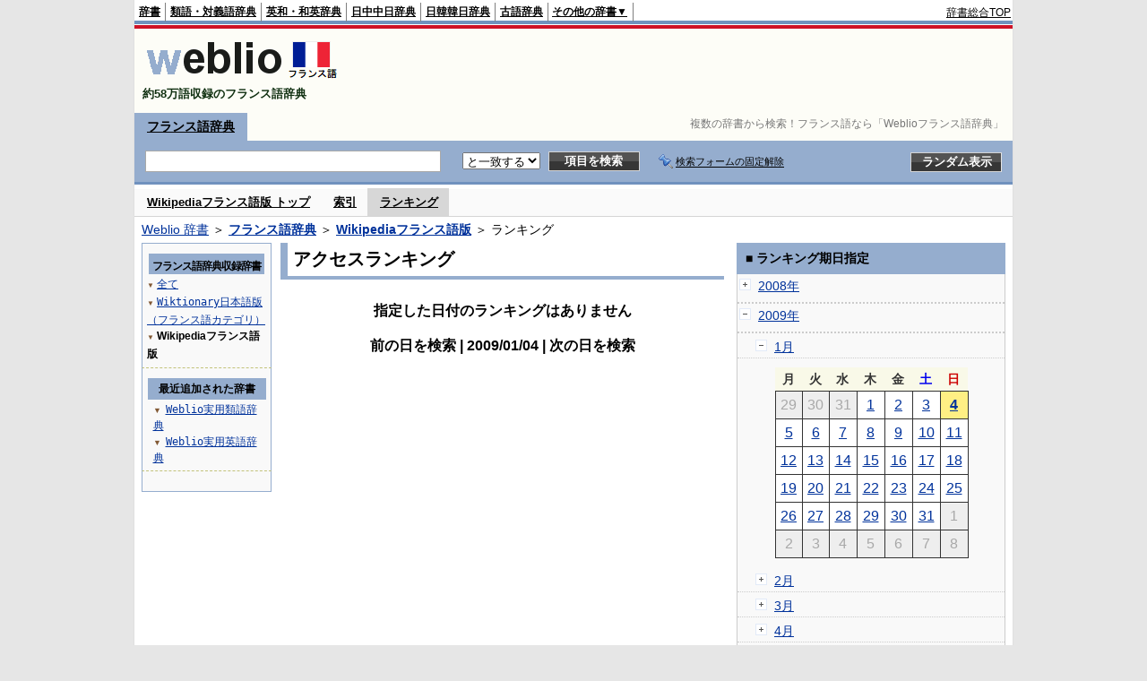

--- FILE ---
content_type: text/html;charset=UTF-8
request_url: https://fjjf.weblio.jp/ranking/wknft/20090104
body_size: 55019
content:
<!DOCTYPE HTML PUBLIC "-//W3C//DTD HTML 4.01 Transitional//EN">
<html lang="ja">
<head>
    <meta http-equiv="Content-Type" content="text/html; charset=UTF-8">

<script type="text/javascript" src="https://cdn.weblio.jp/e7/script/include/lib/jquery.min-1.4.4.js?tst=2026011613"
        charset="UTF-8"></script>
<script type="text/javascript" src="//ajax.googleapis.com/ajax/libs/jqueryui/1.8.24/jquery-ui.min.js"
        charset="UTF-8"></script>
<!-- DataLayer -->
<script>
    
    dataLayer = [{
        
        'splitTest': 'A'
    }];
</script>
<!-- /DataLayer -->
<!-- Start Google Tag Manager -->
<script>
    (function(w,d,s,l,i) {
        w[l]=w[l]||[];
        w[l].push({'gtm.start':new Date().getTime(),event:'gtm.js'});
        var f=d.getElementsByTagName(s)[0],j=d.createElement(s),dl=l!='dataLayer'?'&l='+l:'';
        j.async=true;
        j.src='//www.googletagmanager.com/gtm.js?id='+i+dl;
        f.parentNode.insertBefore(j,f);
    })(window,document,'script','dataLayer','GTM-WCM52W');
</script>
<!-- End Google Tag Manager -->
<link rel="manifest" href="https://fjjf.weblio.jp/manifest.json"/>
<link rel="icon" sizes="144x144" href="https://cdn.weblio.jp/e7/img/favicon/fjjf.png"/>
<link rel="apple-touch-icon" href="https://cdn.weblio.jp/e7/img/favicon/fjjf.png"/>
<title>2009年01月04日のランキング - Wikipediaフランス語版 - Weblioフランス語辞典</title>
<meta name="description" content="2009年01月04日のWeblioフランス語辞典/Wikipediaフランス語版のキーワードランキング。">
<meta name="keywords" content="Wikipediaフランス語版 - Weblioフランス語辞典:">
<meta name="robots" content="noindex">
<link rel="stylesheet" type="text/css" href="https://cdn.weblio.jp/e7/styles/pc/fjjf/ranking/root.css?tst=2026011613">
<script type="text/javascript" src="https://cdn.weblio.jp/e7/script/word_list.js?tst=2026011613"
        charset="UTF-8"></script>
<script type="text/javascript" src="https://cdn.weblio.jp/e7/script/fix_form_box.js?tst=2026011613"
        charset="UTF-8"></script>

<style>
    .mainWL{
        font-family:"MS Gothic","平成角ゴシック",monospace;
        line-height:1.5em;
        text-align:left;
        padding:0;
    }

    .CtgryUlL li,.CtgryUlR li{
        background:url(https://cdn.weblio.jp/e7/img/icons/IconArrBrn.png) no-repeat left center;
        font-family:arial;
        font-size:1.1em;
        list-style:none;
        margin:9px 0 0 8px;
        padding:1px 0 0 10px;
    }

    ul.RankBc{
        color:#000;
        line-height:1.5em;
        list-style-image:url(https://cdn.weblio.jp/e7/img/icon_note_gray.png);
        margin:0;
        padding:0 0 0 15px;
    }

    #CtgryNimoji li.CtgryNimojiTd0{
        background:#fff url(https://cdn.weblio.jp/e7/img/icons/iconArrBS.png) no-repeat 5px center;
    }

    #CtgryNimoji li.CtgryNimojiTd1{
        background:#f9f9e8 url(https://cdn.weblio.jp/e7/img/icons/iconArrBS.png) no-repeat 5px center;
    }

    #CtgryNimoji li.Target2Char{
        background:#7092be url(https://cdn.weblio.jp/e7/img/icons/iconArrWS.png) no-repeat 5px center;
    }

    .treeBoxC a:link, .treeBoxC a:visited, .treeBoxC a:active{
        font-family:"MS Gothic","平成角ゴシック",monospace;
        line-height:1.5em;
        padding:0 4px 0 5px;
    }

    #formBoxESelSmtIcn{
        background-image:url(https://cdn.weblio.jp/e7/img/icons/icnOblGy.png);
        background-position:0 0;
        background-repeat:no-repeat;
        display:block;
        float:left;
        height:11px;
        left:2px;
        position:relative;
        top:2px;
        width:11px;
    }

    .formBoxIClIcn{
        background-image:url(https://cdn.weblio.jp/e7/img/icons/FmCancel.png);
        background-repeat:no-repeat;
        border:none;
        cursor:pointer;
        display:block;
        height:22px;
        position:right;
        width:22px;
    }

    .mainBoxB table tr td p{
        display:inline;
        font-weight:normal;
        margin:0;
        padding:0 0 0 30px;
    }

    .mainBoxB table tr td p.mainRankU{
        background:url(https://cdn.weblio.jp/e7/img/iconMainRankU.png) no-repeat center center;
        text-align:center;
        width:30px;
    }

    .mainBoxB table tr td p.mainRankD{
        background:url(https://cdn.weblio.jp/e7/img/iconMainRankD.png) no-repeat center center;
        text-align:center;
        width:30px;
    }

    .mainBoxB table tr td p.mainRankS{
        background:url(https://cdn.weblio.jp/e7/img/iconMainRankS.png) no-repeat center center;
        text-align:center;
        width:30px;
    }

    .mainBoxB table tr td p.mainRankN{
        background:url(https://cdn.weblio.jp/e7/img/iconMainRankN.png) no-repeat center center;
        text-align:center;
        width:30px;
    }

    .topAdIMGSp a{
        background:url(https://cdn.weblio.jp/e7/img/iconCrcRd.png) no-repeat left 0.1em;
        font-size:0.9em;
        font-weight:bold;
        padding-left:1.2em;
    }

    /* スマート翻訳への誘導リンクボックス開始 */
    .sideBxStGyH{
        background-color:#ccc;
        background-image:url(https://cdn.weblio.jp/e7/img/icons/bgSideBxStGy.png);
        background-position:0 0;
        background-repeat:repeat-x;
        border:#666 solid 1px;
        color:#fff;
        height:24px;
    }

    .sideBxStGyH p{
        font-weight:bold;
        line-height:1.0em;
        margin:4px 0 0 3px;
        padding:0;
    }

    .sideBxStGyT{
        border-collapse:collapse;
        margin:0;
        padding:0;
    }

    .sideBxStGyT td{
        font-size:13px;
        margin:0;
        padding:0;
        vertical-align:top;
    }

    .sideBxStGyImg{
        border:#ccc solid 1px;
        margin:0 5px 0 0;
    }

    .sideBxStGyT td a:active,.sideBxStGyT td a:hover,.sideBxStGyT td a:link,.sideBxStGyT td a:visited{
        color:#000;
        line-height:1.3em;
    }

    .sideBxStGyB{
        border:#ccc solid;
        border-width:0 1px 1px 1px;
        margin:0 0 10px 0;
        padding:5px;
    }

    .sideBxStGyB p{
        margin:3px 0 0 0;
        padding:0;
        text-align:right;
    }

    .sideBxStGyB p a:active,.sideBxStGyB p a:hover,.sideBxStGyB p a:link,.sideBxStGyB p a:visited{
        color:#08c;
    }

    .sideBxStGyEst p a:active,.sideBxStGyEst p a:hover,.sideBxStGyEst p a:link,.sideBxStGyEst p a:visited{
        color:#03c;
    }
    /* スマート翻訳への誘導リンクボックス終了 */

    /* Adobe Reader プラグインへの誘導リンクボックス開始 */
    .sideBxAdbH{
        background-color:#ccc;
        background-image:url(https://cdn.weblio.jp/e7/img/icons/bgSideBxStGy.png);
        background-position:0 0;
        background-repeat:repeat-x;
        border:#666 solid 1px;
        color:#fff;
        height:24px;
    }

    .sideBxAdbH p{
        font-weight:bold;
        line-height:1.0em;
        margin:4px 0 0 3px;
        padding:0;
    }

    .sideBxAdbT{
        border-collapse:collapse;
        margin:0;
        padding:0;
    }

    .sideBxAdbT td{
        font-size:13px;
        margin:0;
        padding:0;
        vertical-align:top;
    }

    .sideBxAdbImg{
        border:#ccc solid 1px;
        margin:0 5px 0 0;
    }

    .sideBxAdbT td a:active,.sideBxAdbT td a:hover,.sideBxAdbT td a:link,.sideBxAdbT td a:visited{
        color:#000;
        line-height:1.2em;
        font-size: 0.9em;
    }

    .sideBxAdbB{
        border:#ccc solid;
        border-width:0 1px 1px 1px;
        margin:0 0 10px 0;
        padding:5px;
    }

    .sideBxAdbB p{
        margin:3px 0 0 0;
        padding:0;
        text-align:right;
    }

    .sideBxAdbB p a:active,.sideBxAdbB p a:hover,.sideBxAdbB p a:link,.sideBxAdbB p a:visited{
        color:#08c;
    }

    .sideBxAdbEst p a:active,.sideBxAdbEst p a:hover,.sideBxAdbEst p a:link,.sideBxAdbEst p a:visited{
        color:#03c;
    }
    /* Adobe Reader プラグインへの誘導リンクボックス開始 */

    /* Chrome Extensionへの誘導リンクボックス開始 */
    .sideBxCrmExH{
        background-color:#ccc;
        background-image:url(https://cdn.weblio.jp/e7/img/icons/bgSideBxStGy.png);
        background-position:0 0;
        background-repeat:repeat-x;
        border:#666 solid 1px;
        color:#fff;
        height:24px;
    }

    .sideBxCrmExH p{
        font-weight:bold;
        line-height:1.0em;
        margin:4px 0 0 3px;
        padding:0;
    }

    .sideBxCrmExT{
        border-collapse:collapse;
        margin:0;
        padding:0;
    }

    .sideBxCrmExT td{
        font-size:11px;
        margin:0;
        padding:0;
        vertical-align:top;
    }

    .sideBxCrmExImg{
        border:#ccc solid 1px;
        margin:0 2px 0 0;
    }

    .sideBxCrmExT td a:active,.sideBxCrmExT td a:hover,.sideBxCrmExT td a:link,.sideBxCrmExT td a:visited{
        color:#000;
        line-height:1.2em;
    }

    .sideBxCrmExB{
        border:#ccc solid;
        border-width:0 1px 1px 1px;
        margin:0 0 10px 0;
        padding:5px 2px 5px 2px;
    }

    .sideBxCrmExB p{
        margin:3px 0 0 0;
        padding:0;
        text-align:right;
    }

    .sideBxCrmExB p a:active,.sideBxCrmExB p a:hover,.sideBxCrmExB p a:link,.sideBxCrmExB p a:visited{
        color:#08c;
    }

    .sideBxCrmExEst p a:active,.sideBxCrmExEst p a:hover,.sideBxCrmExEst p a:link,.sideBxCrmExEst p a:visited{
        color:#03c;
    }
    /* Chrome Extensionへの誘導リンクボックス終了 */

    .adH a{
        background:url(https://cdn.weblio.jp/e7/img/iconArrRd.png) no-repeat left 0.1em;
        margin-right:10px;
        padding-left:12px;
    }

    .adW a{
        background:url(https://cdn.weblio.jp/e7/img/iconArrRd.png) no-repeat left 0.2em;
        margin-right:10px;
        padding-left:12px;
    }

    .adU a{
        background:url(https://cdn.weblio.jp/e7/img/iconCrcRd.png) no-repeat left 0.1em;
        font-size:1.1em;
        font-weight:bold;
        padding-left:1.2em;
    }

    .wrpCmp{
        border:#0066cc solid;
        border-width:0 0 1px 0;
        height:25px;
        margin:15px 0 5px 0;
    }

    .wrpCmp p{
        border:#0066cc solid;
        border-width:0 0 0 5px;
        font-size:1.3em;
        height:20px;
        margin:0;
        padding:0 0 3px 5px;
    }

    .wrpIMCmp{
        border:#0066cc solid;
        border-width:0 0 1px 0;
        height:25px;
        margin:5px 0 5px 0;
    }

    .wrpIMCmp p{
        border:#0066cc solid;
        border-width:0 0 0 5px;
        font-size:1.1em;
        font-weight:bolder;
        height:18px;
        margin:0;
        padding:2px 0 5px 5px;
    }

    .wrpIMCmp p a{
        color:#000;
        font-size:0.8em;
        font-weight:normal;
    }

    .adFISb .adHIcn{
        background-image:url(https://cdn.weblio.jp/e7/img/icons/iconYkP.png);
        background-position:0 0;
        background-repeat:no-repeat;
        display:block;
        float:left;
        height:13px;
        margin:3px 0 0 0;
        padding:0 0 0 0;
        width:14px;
    }

    .adFIBIcn .adHIcn{
        background-image:url(https://cdn.weblio.jp/e7/img/icons/iconYkP.png);
        background-position:-14px 0;
        background-repeat:no-repeat;
        display:block;
        float:left;
        height:13px;
        margin:3px 0 0 0;
        padding:0 0 0 0;
        width:14px;
    }

    .adFISbWrpTwo .adHSpl{
        background-image:url(https://cdn.weblio.jp/e7/img/icons/wRenew/iconPntPk.png);
        background-position:left center;
        background-repeat:no-repeat;
        padding-left:10px;
    }

    .adFISbWrpFt .adFIIcn{
        background-image:url(https://cdn.weblio.jp/e7/img/icons/adBoxArrow.png);
        background-repeat:no-repeat;
        height:40px;
        width:40px;
    }

    .topAdIMM a{
        background:url(https://cdn.weblio.jp/e7/img/iconPrRd.png) no-repeat left 0.1em;
        font-size:0.9em;
        padding-left:2.2em;
    }

    .ocmAdHIcnImg{
        background-image:url(https://cdn.weblio.jp/e7/img/icons/wRenew/iconPntPk.png);
        background-position:left center;
        background-repeat:no-repeat;
        height:10px;
        padding-left:10px;
        width:6px;
    }

    .kanaAlpha{
        display:block;
        font-family:"MS Gothic","平成角ゴシック",monospace;
        font-size:13px;
        margin:0 0 10px 7px;
        line-height:1.85em;
        text-align:left;
    }

    .bulb0{
        background-image:url(https://cdn.weblio.jp/e7/img/icons/iconBLB.png);
        background-position:0 0;
        background-repeat:no-repeat;
        height:0%;
        margin:0 0 0 0;
        padding:0 49px 1px 0;
        position:relative;
        top:-2px;
    }

    .bulb1{
        background-image:url(https://cdn.weblio.jp/e7/img/icons/iconBLB.png);
        background-position:0 -12px;
        background-repeat:no-repeat;
        height:0%;
        margin:0 0 0 0;
        padding:0 49px 1px 0;
        position:relative;
        top:-2px;
    }

    .bulb2{
        background-image:url(https://cdn.weblio.jp/e7/img/icons/iconBLB.png);
        background-position:0 -24px;
        background-repeat:no-repeat;
        height:0%;
        margin:0 0 0 0;
        padding:0 49px 1px 0;
        position:relative;
        top:-2px;
    }

    .bulb3{
        background-image:url(https://cdn.weblio.jp/e7/img/icons/iconBLB.png);
        background-position:0 -36px;
        background-repeat:no-repeat;
        height:0%;
        margin:0 0 0 0;
        padding:0 49px 1px 0;
        position:relative;
        top:-2px;
    }

    .bulb4{
        background-image:url(https://cdn.weblio.jp/e7/img/icons/iconBLB.png);
        background-position:0 -48px;
        background-repeat:no-repeat;
        height:0%;
        margin:0 0 0 0;
        padding:0 49px 1px 0;
        position:relative;
        top:-2px;
    }

    .bulb5{
        background-image:url(https://cdn.weblio.jp/e7/img/icons/iconBLB.png);
        background-position:0 -60px;
        background-repeat:no-repeat;
        height:0%;
        margin:0 0 0 0;
        padding:0 49px 1px 0;
        position:relative;
        top:-2px;
    }

    .sideBxStApHCmn{
        background-color:#ccc;
        background-image:url(https://cdn.weblio.jp/e7/img/icons/bgSideBxStGy.png);
        background-position:0 0;
        background-repeat:repeat-x;
        border:#666 solid 1px;
        color:#fff;
        height:24px;
        padding:0;
        margin:0;
        _width:300px;
    }

    .sideBxStApHCmn p{
        font-weight:bold;
        line-height:1.0em;
        margin:4px 0 0 3px;
        padding:0;
    }

    .sideBxPblshDlH{
        background-color:#ccc;
        background-image:url(https://cdn.weblio.jp/e7/img/icons/bgSideBxStGy.png);
        background-position:0 0;
        background-repeat:repeat-x;
        border:#666 solid 1px;
        color:#fff;
        height:24px;
        margin:0;
        padding:0;
        _width:300px;
    }

    .sideBoxWLH{
        background:url(https://cdn.weblio.jp/e7/img/cateSideBBgGry.png) no-repeat;
        border:#0066cc solid;
        border-width:0 0 1px 5px;
        font-weight:bold;
        height:25px;
    }

    .sideBoxWLH p{
        margin:0;
        padding:2px 0 0 2px;
    }

    sideWordList *{
        font-family:"MS Gothic","平成角ゴシック",monospace;
    }

    .sideBoxRH{
        border:#0066cc solid 1px;
        color:#ffffff;
        font-weight:bold;
        margin:0;
    }

    .sideBoxRH p{
        background-color:#0066cc;
        border:#fff solid 1px;
        font-weight:bold;
        margin:0;
        padding:3px;
    }

    .sideBoxRC{
        border:#0066cc solid;
        border-width:0 1px 1px 1px;
        margin-bottom:10px;
        padding:0 0 15px 0;
        text-align:center;
    }

    .sideRankHH a{
        background:url(https://cdn.weblio.jp/e7/img/iconBoxArrBl.png) no-repeat left center;
        padding:0 0 0 15px;
    }

    .sideRankHM a{
        background:url(https://cdn.weblio.jp/e7/img/iconBoxArrBl.png) no-repeat left center;
        padding:0 0 0 15px;
    }

    .sideRankHL a{
        background:url(https://cdn.weblio.jp/e7/img/iconBoxArrBl.png) no-repeat left center;
        padding:0 0 0 15px;
    }

    .sideBoxRC table tr td p.sideRankU{
        background:url(https://cdn.weblio.jp/e7/img/iconSideRankU.png) no-repeat center center;
        text-align:center;
        width:30px;
    }

    .sideBoxRC table tr td p.sideRankD{
        background:url(https://cdn.weblio.jp/e7/img/iconSideRankD.png) no-repeat center center;
        text-align:center;
        width:30px;
    }

    .sideBoxRC table tr td p.sideRankS{
        background:url(https://cdn.weblio.jp/e7/img/iconSideRankS.png) no-repeat center center;
        text-align:center;
        width:30px;
    }

    .sideBoxRC table tr td p.sideRankN{
        background:url(https://cdn.weblio.jp/e7/img/iconSideRankN.png) no-repeat center center;
        text-align:center;
        width:30px;
    }

    .sideRank .sideRankMO{
        background:url(https://cdn.weblio.jp/e7/img/iconPlus.png) no-repeat;
        margin:10px 0 10px 20px;
        padding-left:12px;
    }

    .sideRank .sideRankMC{
        background:url(https://cdn.weblio.jp/e7/img/iconMinus.png) no-repeat;
        margin:10px 0 10px 20px;
        padding-left:12px;
    }

    .sideRankD div p{
        background:url(https://cdn.weblio.jp/e7/img/arrow_right_grn.png) no-repeat;
        margin:10px 0 10px 30px;
        padding-left:10px;
    }

    .sideBoxCal{
        border:#0066cc solid;
        border-width:0 1px 1px 1px;
        margin-bottom:10px;
        padding:0 0 15px 0;
        text-align:center;
    }

    .sideBoxCal div.sideRankBtnY{
        border-bottom:#0066cc dotted 2px;
        padding:4px 0 8px 2px;
        text-align:left;
    }

    .sideBoxCal div.sideRankBtnM{
        border-bottom:#0066cc dotted 1px;
        padding:6px 0 2px 20px;
        text-align:left;
    }

    .sideBoxBRH{
        border:#0066cc solid 1px;
        color:#ffffff;
        font-weight:bold;
        margin:0;
    }

    .sideBoxBRH p{
        background-color:#0066cc;
        border:#fff solid 1px;
        font-weight:bold;
        margin:0;
        padding:3px;
    }

    .sideBoxBRC{
        border:#0066cc solid;
        border-width:0 1px 1px 1px;
        margin-bottom:10px;
        padding:6px 6px 0 6px;
    }
</style>
</head>
<body>
<!-- Start Google Tag Manager (noscript) -->
<noscript>
  <iframe src="//www.googletagmanager.com/ns.html?id=GTM-WCM52W" height="0" width="0" style="display:none;visibility:hidden"></iframe>
</noscript>
<!-- End Google Tag Manager (noscript) -->
<div ID=base>
    <div ID=layout>
        <a name="top"></a>
        <div ID=headMidashiC><h1 title="複数の辞書から検索！フランス語なら「Weblioフランス語辞典」">複数の辞書から検索！フランス語なら「Weblioフランス語辞典」</h1></div>
<div ID=headBarF>
    <div ID=headBarL>
        <p>
    <a href="https://www.weblio.jp/" title="辞典・百科事典の検索サービス - Weblio辞書">辞書</a>
</p>
<p>
    <a href="https://thesaurus.weblio.jp/" title="類語辞典・シソーラス・対義語 - Weblio辞書">類語・対義語辞典</a>
</p>
<p>
    <a href="https://ejje.weblio.jp/" title="英和辞典・和英辞典 - Weblio辞書">英和・和英辞典</a>
</p>
<p>
    <a href="https://cjjc.weblio.jp/" title="中国語辞書 - Weblio日中中日辞典">日中中日辞典</a>
</p>
<p>
    <a href="https://kjjk.weblio.jp/" title="韓国語辞書 - Weblio日韓韓日辞典">日韓韓日辞典</a>
</p>
<p>
    <a href="https://kobun.weblio.jp/" title="古文辞書 - Weblio古語辞典">古語辞典</a>
</p>
<ul 
        ID=NaviNoPulDwn
        onmouseout="showGlobalNaviOtherLinks();"
        onmouseover="showGlobalNaviOtherLinks();">
    <li ID=NaviNoPulDwnLi>その他の辞書▼
        <ul ID=NaviNoPulDwnLiUl>
            <li class=NaviNoPulDwnLiUlLi>
                <a href="https://fjjf.weblio.jp/" title="フランス語辞書 - Weblioフランス語辞典">フランス語辞典</a></li>
            <li class=NaviNoPulDwnLiUlLi>
                <a href="https://njjn.weblio.jp/" title="インドネシア語辞書 - Weblioインドネシア語辞典">インドネシア語辞典</a>
            </li>
            <li class=NaviNoPulDwnLiUlLi>
                <a href="https://tjjt.weblio.jp/" title="タイ語辞書 - Weblioタイ語辞典">タイ語辞典</a>
            </li>
            <li class=NaviNoPulDwnLiUlLi>
                <a href="https://vjjv.weblio.jp/" title="ベトナム語辞書 - Weblioベトナム語辞典">ベトナム語辞典</a>
            </li>
            </ul>
    </li>
</ul>
</div>
    <div ID=headBarR>
        <span class=headBarRLg>
            <span id=hdUsrInfoJS title="ログイン"></span></span>
        <a href="https://www.weblio.jp/"
           title="辞典・百科事典の検索サービス - Weblio辞書">辞書総合TOP</a>
        </div>
    <b class=clr></b>
</div>


<table ID=logoBar summary="検索ボックスのテーブル">
    <tr>
        <td ID=logoBarL>
            <a href="https://fjjf.weblio.jp/" title="フランス語辞書 - Weblioフランス語辞典"><img
                    src="https://cdn.weblio.jp/e7/img/logoF_LM.png" alt="フランス語辞書 - Weblioフランス語辞典"></a>
            <div ID=logoBarCC>約58万語収録のフランス語辞典</div>
        </td>
        <td ID=logoBarR></td>
    </tr>
</table>
<form action="https://fjjf.weblio.jp/content_find" method="get" name="f">
<div ID=formBoxWrp>
<p class=formBoxCC>
<a href="https://fjjf.weblio.jp/" title="フランス語辞典">フランス語辞典</a>
</p>
<br class=clr>
<div ID=formBoxCntC><table ID=headBxT><tr><td ID=headBxTL><table class=formBoxIWrp><tr><td><input class="formBoxITxt" value="" maxlength="2048" type="text" name="query" id="combo_txt"></td><td><span class="combo_txt_clr formBoxIClIcnNon">&nbsp;</span></td></tr></table></td><td ID=headBxTC><select name="searchType" class=formSelect>
<option value="EXACT" selected>と一致する</option>
</select>
</td>
<td ID=headBxTR><input type="submit" value="項目を検索" class=formButton><span class=inKoWrp><span class=inKoH>&nbsp;</span><span class=inKoB>&nbsp;</span></span></td><td class=formBoxLEBtnFxWrp><img src="https://cdn.weblio.jp/e7/img/icons/iconFxFmOn.png" alt="" class=formBoxLEFxFmBtn><b class=formBoxLEFxFmTxt></b></td>
<td ID=formBoxR><input type="submit" name="random-select" value="ランダム表示" class=formBoxRd><span class=inRnWrp><span class=inRnCnt><span class=inRnH>&nbsp;</span><span class=inRnB>&nbsp;</span></span></span></td></tr></table><br class=clr></div></div></form><form action="https://fjjf.weblio.jp/content_find" method="get" name="fhfx">
<input type="hidden" name="fixFmFocusType" value="">
<div ID=formFixBoxWrp>
<div ID=formFixBoxB>
<div ID=formFixBoxCntC><table ID=headFixBxT><tr><td ID=headFixBxTL><table class=formBoxIWrp>
<tr><td><input class="formBoxITxt" value="" maxlength="2048" type="text" name="query" id="combo_fix_txt"></td><td><span class="combo_txt_clr formBoxIClIcnNon">&nbsp;</span></td></tr></table></td><td ID=headFixBxTC><select name="searchType" class=formSelect>
<option value="exact" selected>と一致する</option>
<option value="prefix">で始まる</option>
<option value="contains">を含む</option>
<option value="suffix">で終わる</option>
<option value="text">を解説文に含む</option>
</select>
</td>
<td ID=headFixBxTR><input type="submit" value="項目を検索" class=formButton><span class=inKoWrp><span class=inKoH>&nbsp;</span><span class=inKoB>&nbsp;</span></span></td><td class=formBoxLEBtnFxWrp><img src="https://cdn.weblio.jp/e7/img/icons/iconFxFmOn.png" alt="" class=formBoxLEFxFmBtn><b class=formBoxLEFxFmTxt></b></td>
<td ID=formFixBoxR><input type="submit" name="random-select" value="ランダム表示" class=formBoxRd><span class=inRnWrp><span class=inRnCnt><span class=inRnH>&nbsp;</span><span class=inRnB>&nbsp;</span></span></span></td></tr></table><br class=clr>
</div>
<br class=clr></div></div></form><script type="text/javascript"><!--
$(document).ready(function(){

});

//--></script>
<div ID=headBoxCmk>
    </div>
<!-- メニュー開始 -->
<div ID=menu>
<div ID=menuWrap><!--[if IE]><div ID=menuWrapIE><![endif]--><div class=menuOff><a href="https://fjjf.weblio.jp/category/wknft">Wikipediaフランス語版 トップ</a></div><div class=menuOff><a href="https://fjjf.weblio.jp/category/wknft">索引</a></div><div class=menuOn><a href="https://fjjf.weblio.jp/ranking/wknft" class=selectedMenu>ランキング</a></div><br class=clr>
<!--[if IE]></div><![endif]--></div></div>
<!-- /メニュー終了 -->
<div ID=topic><a href="https://www.weblio.jp/" title="辞典・百科事典の検索サービス - Weblio辞書">Weblio 辞書</a> ＞ <b><a href="https://fjjf.weblio.jp/" title="フランス語辞典">フランス語辞典</a></b> ＞ <b><a href="https://fjjf.weblio.jp/cat/wknft" title="Wikipediaフランス語版">Wikipediaフランス語版</a></b> ＞ ランキング</div>

        <!-- コンテンツ開始 -->
        <div ID=wrapper>

            <!-- メイン開始 -->
            <div ID=main>
                <!-- メインボックス開始 -->
                <div class=mainBoxH>
<h2><i>&nbsp;</i>アクセスランキング</h2>
</div>
<div class=mainBoxB>
<br><center>
<p class=mainRankTtl>
指定した日付のランキングはありません
<br><br>
前の日を検索
 | 2009/01/04
 | 次の日を検索
</p>
</center>
</div>
<!-- /メインボックス終了 -->
            </div>


            <!-- /メイン終了 -->

            <!-- ナビ開始 -->
            <div ID=navi>

                <p class=treeBoxH>&nbsp;</p>
<div class=treeBoxC>
<h2 ID=treeBoxCBtnR>フランス語辞典収録辞書</h2>
<h3>
<span>▼</span>
<a href="https://fjjf.weblio.jp/ranking/20090104">全て</a>
</h3>
<h3>
<span>▼</span>
<a href="https://fjjf.weblio.jp/ranking/jfwik/20090104">Wiktionary日本語版（フランス語カテゴリ）</a>
</h3>
<h3>
<span>▼</span>
Wikipediaフランス語版</h3>
</div>
<div class=treeBoxHr></div>
<div class=treeBoxC>
<div ID=treeBoxCBtnO>最近追加された辞書</div>
<p class=treeBoxCP><span>▼</span><a href="https://thesaurus.weblio.jp/ranking/wjrjt">Weblio実用類語辞典</a></p>
<p class=treeBoxCP><span>▼</span><a href="https://ejje.weblio.jp/ranking/dictionary/wejej">Weblio実用英語辞典</a></p>
</div>
<div class=treeBoxHr></div>
<p class=treeBoxB>&nbsp;</p>
</div>
            <!-- /ナビ終了 -->
        </div>

        <div ID=side>
<div class=sideBoxRHCom><p>■ ランキング期日指定</p></div>
<div class=sideBoxCalCom>
<div class=sideRankBtnY>
<img src="https://cdn.weblio.jp/e7/img/iconPlus.png" style="cursor:pointer;" onClick="return selectYearLinkIcon(2008);" id=year2008 alt="">
&nbsp;<a href="https://fjjf.weblio.jp/ranking/wknft/2008">2008年</a>
</div>
<div id=month2008 style="position:absolute; top:0; left:0; visibility:hidden;">
<div class=sideRankBtnM>
<img src="https://cdn.weblio.jp/e7/img/iconPlus.png" style="cursor:pointer;" onClick="return selectMonthLinkIcon(200809);" id=mon200809 class="monthIcon" alt="">
&nbsp;<a href="https://fjjf.weblio.jp/ranking/wknft/200809">9月</a>
</div>
<div id=day200809 class="dayCalendar" style="height:0; left:0; overflow:hidden; position:absolute; top:0; visibility:hidden; width:0;">
<div class=sideCalRank>
<table>
<tr>
<th>月</th><th>火</th><th>水</th><th>木</th><th>金</th><th class="sat">土</th><th class="sun">日</th>
</tr>
<tbody><tr>
<td class="empN">25</td>
<td class="empN">26</td>
<td class="empN">27</td>
<td class="empN">28</td>
<td class="empN">29</td>
<td class="empN">30</td>
<td class="empN">31</td></tr><tr>
<td class="day"><a href="https://fjjf.weblio.jp/ranking/wknft/20080901">1</a></td>
<td class="day"><a href="https://fjjf.weblio.jp/ranking/wknft/20080902">2</a></td>
<td class="day"><a href="https://fjjf.weblio.jp/ranking/wknft/20080903">3</a></td>
<td class="day"><a href="https://fjjf.weblio.jp/ranking/wknft/20080904">4</a></td>
<td class="day"><a href="https://fjjf.weblio.jp/ranking/wknft/20080905">5</a></td>
<td class="sat"><a href="https://fjjf.weblio.jp/ranking/wknft/20080906">6</a></td>
<td class="sun"><a href="https://fjjf.weblio.jp/ranking/wknft/20080907">7</a></td></tr><tr>
<td class="day"><a href="https://fjjf.weblio.jp/ranking/wknft/20080908">8</a></td>
<td class="day"><a href="https://fjjf.weblio.jp/ranking/wknft/20080909">9</a></td>
<td class="day"><a href="https://fjjf.weblio.jp/ranking/wknft/20080910">10</a></td>
<td class="day"><a href="https://fjjf.weblio.jp/ranking/wknft/20080911">11</a></td>
<td class="day"><a href="https://fjjf.weblio.jp/ranking/wknft/20080912">12</a></td>
<td class="sat"><a href="https://fjjf.weblio.jp/ranking/wknft/20080913">13</a></td>
<td class="sun"><a href="https://fjjf.weblio.jp/ranking/wknft/20080914">14</a></td></tr><tr>
<td class="day"><a href="https://fjjf.weblio.jp/ranking/wknft/20080915">15</a></td>
<td class="day"><a href="https://fjjf.weblio.jp/ranking/wknft/20080916">16</a></td>
<td class="day"><a href="https://fjjf.weblio.jp/ranking/wknft/20080917">17</a></td>
<td class="day"><a href="https://fjjf.weblio.jp/ranking/wknft/20080918">18</a></td>
<td class="day"><a href="https://fjjf.weblio.jp/ranking/wknft/20080919">19</a></td>
<td class="sat"><a href="https://fjjf.weblio.jp/ranking/wknft/20080920">20</a></td>
<td class="sun"><a href="https://fjjf.weblio.jp/ranking/wknft/20080921">21</a></td></tr><tr>
<td class="day"><a href="https://fjjf.weblio.jp/ranking/wknft/20080922">22</a></td>
<td class="day"><a href="https://fjjf.weblio.jp/ranking/wknft/20080923">23</a></td>
<td class="day"><a href="https://fjjf.weblio.jp/ranking/wknft/20080924">24</a></td>
<td class="day"><a href="https://fjjf.weblio.jp/ranking/wknft/20080925">25</a></td>
<td class="day"><a href="https://fjjf.weblio.jp/ranking/wknft/20080926">26</a></td>
<td class="sat"><a href="https://fjjf.weblio.jp/ranking/wknft/20080927">27</a></td>
<td class="sun"><a href="https://fjjf.weblio.jp/ranking/wknft/20080928">28</a></td></tr><tr>
<td class="day"><a href="https://fjjf.weblio.jp/ranking/wknft/20080929">29</a></td>
<td class="day"><a href="https://fjjf.weblio.jp/ranking/wknft/20080930">30</a></td>
<td class="empN">1</td>
<td class="empN">2</td>
<td class="empN">3</td>
<td class="empN">4</td>
<td class="empN">5</td>
</tr></tbody>
</table>
</div>
</div>
<div class=sideRankBtnM>
<img src="https://cdn.weblio.jp/e7/img/iconPlus.png" style="cursor:pointer;" onClick="return selectMonthLinkIcon(200810);" id=mon200810 class="monthIcon" alt="">
&nbsp;<a href="https://fjjf.weblio.jp/ranking/wknft/200810">10月</a>
</div>
<div id=day200810 class="dayCalendar" style="height:0; left:0; overflow:hidden; position:absolute; top:0; visibility:hidden; width:0;">
<div class=sideCalRank>
<table>
<tr>
<th>月</th><th>火</th><th>水</th><th>木</th><th>金</th><th class="sat">土</th><th class="sun">日</th>
</tr>
<tbody><tr>
<td class="empN">29</td>
<td class="empN">30</td>
<td class="emp">1</td>
<td class="emp">2</td>
<td class="emp">3</td>
<td class="emp">4</td>
<td class="emp">5</td></tr><tr>
<td class="emp">6</td>
<td class="emp">7</td>
<td class="emp">8</td>
<td class="emp">9</td>
<td class="emp">10</td>
<td class="emp">11</td>
<td class="emp">12</td></tr><tr>
<td class="day"><a href="https://fjjf.weblio.jp/ranking/wknft/20081013">13</a></td>
<td class="day"><a href="https://fjjf.weblio.jp/ranking/wknft/20081014">14</a></td>
<td class="day"><a href="https://fjjf.weblio.jp/ranking/wknft/20081015">15</a></td>
<td class="day"><a href="https://fjjf.weblio.jp/ranking/wknft/20081016">16</a></td>
<td class="day"><a href="https://fjjf.weblio.jp/ranking/wknft/20081017">17</a></td>
<td class="sat"><a href="https://fjjf.weblio.jp/ranking/wknft/20081018">18</a></td>
<td class="sun"><a href="https://fjjf.weblio.jp/ranking/wknft/20081019">19</a></td></tr><tr>
<td class="day"><a href="https://fjjf.weblio.jp/ranking/wknft/20081020">20</a></td>
<td class="day"><a href="https://fjjf.weblio.jp/ranking/wknft/20081021">21</a></td>
<td class="day"><a href="https://fjjf.weblio.jp/ranking/wknft/20081022">22</a></td>
<td class="day"><a href="https://fjjf.weblio.jp/ranking/wknft/20081023">23</a></td>
<td class="day"><a href="https://fjjf.weblio.jp/ranking/wknft/20081024">24</a></td>
<td class="sat"><a href="https://fjjf.weblio.jp/ranking/wknft/20081025">25</a></td>
<td class="sun"><a href="https://fjjf.weblio.jp/ranking/wknft/20081026">26</a></td></tr><tr>
<td class="day"><a href="https://fjjf.weblio.jp/ranking/wknft/20081027">27</a></td>
<td class="day"><a href="https://fjjf.weblio.jp/ranking/wknft/20081028">28</a></td>
<td class="day"><a href="https://fjjf.weblio.jp/ranking/wknft/20081029">29</a></td>
<td class="day"><a href="https://fjjf.weblio.jp/ranking/wknft/20081030">30</a></td>
<td class="day"><a href="https://fjjf.weblio.jp/ranking/wknft/20081031">31</a></td>
<td class="empN">1</td>
<td class="empN">2</td>
</tr><tr>
<td class="empN">3</td>
<td class="empN">4</td>
<td class="empN">5</td>
<td class="empN">6</td>
<td class="empN">7</td>
<td class="empN">8</td>
<td class="empN">9</td>
</tr></tbody>
</table>
</div>
</div>
<div class=sideRankBtnM>
<img src="https://cdn.weblio.jp/e7/img/iconPlus.png" style="cursor:pointer;" onClick="return selectMonthLinkIcon(200811);" id=mon200811 class="monthIcon" alt="">
&nbsp;<a href="https://fjjf.weblio.jp/ranking/wknft/200811">11月</a>
</div>
<div id=day200811 class="dayCalendar" style="height:0; left:0; overflow:hidden; position:absolute; top:0; visibility:hidden; width:0;">
<div class=sideCalRank>
<table>
<tr>
<th>月</th><th>火</th><th>水</th><th>木</th><th>金</th><th class="sat">土</th><th class="sun">日</th>
</tr>
<tbody><tr>
<td class="empN">27</td>
<td class="empN">28</td>
<td class="empN">29</td>
<td class="empN">30</td>
<td class="empN">31</td>
<td class="sat"><a href="https://fjjf.weblio.jp/ranking/wknft/20081101">1</a></td>
<td class="sun"><a href="https://fjjf.weblio.jp/ranking/wknft/20081102">2</a></td></tr><tr>
<td class="day"><a href="https://fjjf.weblio.jp/ranking/wknft/20081103">3</a></td>
<td class="day"><a href="https://fjjf.weblio.jp/ranking/wknft/20081104">4</a></td>
<td class="day"><a href="https://fjjf.weblio.jp/ranking/wknft/20081105">5</a></td>
<td class="day"><a href="https://fjjf.weblio.jp/ranking/wknft/20081106">6</a></td>
<td class="day"><a href="https://fjjf.weblio.jp/ranking/wknft/20081107">7</a></td>
<td class="sat"><a href="https://fjjf.weblio.jp/ranking/wknft/20081108">8</a></td>
<td class="sun"><a href="https://fjjf.weblio.jp/ranking/wknft/20081109">9</a></td></tr><tr>
<td class="day"><a href="https://fjjf.weblio.jp/ranking/wknft/20081110">10</a></td>
<td class="day"><a href="https://fjjf.weblio.jp/ranking/wknft/20081111">11</a></td>
<td class="day"><a href="https://fjjf.weblio.jp/ranking/wknft/20081112">12</a></td>
<td class="day"><a href="https://fjjf.weblio.jp/ranking/wknft/20081113">13</a></td>
<td class="day"><a href="https://fjjf.weblio.jp/ranking/wknft/20081114">14</a></td>
<td class="sat"><a href="https://fjjf.weblio.jp/ranking/wknft/20081115">15</a></td>
<td class="sun"><a href="https://fjjf.weblio.jp/ranking/wknft/20081116">16</a></td></tr><tr>
<td class="day"><a href="https://fjjf.weblio.jp/ranking/wknft/20081117">17</a></td>
<td class="day"><a href="https://fjjf.weblio.jp/ranking/wknft/20081118">18</a></td>
<td class="day"><a href="https://fjjf.weblio.jp/ranking/wknft/20081119">19</a></td>
<td class="day"><a href="https://fjjf.weblio.jp/ranking/wknft/20081120">20</a></td>
<td class="day"><a href="https://fjjf.weblio.jp/ranking/wknft/20081121">21</a></td>
<td class="sat"><a href="https://fjjf.weblio.jp/ranking/wknft/20081122">22</a></td>
<td class="sun"><a href="https://fjjf.weblio.jp/ranking/wknft/20081123">23</a></td></tr><tr>
<td class="day"><a href="https://fjjf.weblio.jp/ranking/wknft/20081124">24</a></td>
<td class="day"><a href="https://fjjf.weblio.jp/ranking/wknft/20081125">25</a></td>
<td class="day"><a href="https://fjjf.weblio.jp/ranking/wknft/20081126">26</a></td>
<td class="day"><a href="https://fjjf.weblio.jp/ranking/wknft/20081127">27</a></td>
<td class="day"><a href="https://fjjf.weblio.jp/ranking/wknft/20081128">28</a></td>
<td class="sat"><a href="https://fjjf.weblio.jp/ranking/wknft/20081129">29</a></td>
<td class="sun"><a href="https://fjjf.weblio.jp/ranking/wknft/20081130">30</a></td></tr><tr>
<td class="empN">1</td>
<td class="empN">2</td>
<td class="empN">3</td>
<td class="empN">4</td>
<td class="empN">5</td>
<td class="empN">6</td>
<td class="empN">7</td>
</tr></tbody>
</table>
</div>
</div>
<div class=sideRankBtnM>
<img src="https://cdn.weblio.jp/e7/img/iconPlus.png" style="cursor:pointer;" onClick="return selectMonthLinkIcon(200812);" id=mon200812 class="monthIcon" alt="">
&nbsp;<a href="https://fjjf.weblio.jp/ranking/wknft/200812">12月</a>
</div>
<div id=day200812 class="dayCalendar" style="height:0; left:0; overflow:hidden; position:absolute; top:0; visibility:hidden; width:0;">
<div class=sideCalRank>
<table>
<tr>
<th>月</th><th>火</th><th>水</th><th>木</th><th>金</th><th class="sat">土</th><th class="sun">日</th>
</tr>
<tbody><tr>
<td class="empN">24</td>
<td class="empN">25</td>
<td class="empN">26</td>
<td class="empN">27</td>
<td class="empN">28</td>
<td class="empN">29</td>
<td class="empN">30</td></tr><tr>
<td class="day"><a href="https://fjjf.weblio.jp/ranking/wknft/20081201">1</a></td>
<td class="day"><a href="https://fjjf.weblio.jp/ranking/wknft/20081202">2</a></td>
<td class="day"><a href="https://fjjf.weblio.jp/ranking/wknft/20081203">3</a></td>
<td class="day"><a href="https://fjjf.weblio.jp/ranking/wknft/20081204">4</a></td>
<td class="day"><a href="https://fjjf.weblio.jp/ranking/wknft/20081205">5</a></td>
<td class="sat"><a href="https://fjjf.weblio.jp/ranking/wknft/20081206">6</a></td>
<td class="sun"><a href="https://fjjf.weblio.jp/ranking/wknft/20081207">7</a></td></tr><tr>
<td class="day"><a href="https://fjjf.weblio.jp/ranking/wknft/20081208">8</a></td>
<td class="day"><a href="https://fjjf.weblio.jp/ranking/wknft/20081209">9</a></td>
<td class="day"><a href="https://fjjf.weblio.jp/ranking/wknft/20081210">10</a></td>
<td class="day"><a href="https://fjjf.weblio.jp/ranking/wknft/20081211">11</a></td>
<td class="day"><a href="https://fjjf.weblio.jp/ranking/wknft/20081212">12</a></td>
<td class="sat"><a href="https://fjjf.weblio.jp/ranking/wknft/20081213">13</a></td>
<td class="sun"><a href="https://fjjf.weblio.jp/ranking/wknft/20081214">14</a></td></tr><tr>
<td class="day"><a href="https://fjjf.weblio.jp/ranking/wknft/20081215">15</a></td>
<td class="day"><a href="https://fjjf.weblio.jp/ranking/wknft/20081216">16</a></td>
<td class="day"><a href="https://fjjf.weblio.jp/ranking/wknft/20081217">17</a></td>
<td class="day"><a href="https://fjjf.weblio.jp/ranking/wknft/20081218">18</a></td>
<td class="day"><a href="https://fjjf.weblio.jp/ranking/wknft/20081219">19</a></td>
<td class="sat"><a href="https://fjjf.weblio.jp/ranking/wknft/20081220">20</a></td>
<td class="sun"><a href="https://fjjf.weblio.jp/ranking/wknft/20081221">21</a></td></tr><tr>
<td class="day"><a href="https://fjjf.weblio.jp/ranking/wknft/20081222">22</a></td>
<td class="day"><a href="https://fjjf.weblio.jp/ranking/wknft/20081223">23</a></td>
<td class="day"><a href="https://fjjf.weblio.jp/ranking/wknft/20081224">24</a></td>
<td class="day"><a href="https://fjjf.weblio.jp/ranking/wknft/20081225">25</a></td>
<td class="day"><a href="https://fjjf.weblio.jp/ranking/wknft/20081226">26</a></td>
<td class="sat"><a href="https://fjjf.weblio.jp/ranking/wknft/20081227">27</a></td>
<td class="sun"><a href="https://fjjf.weblio.jp/ranking/wknft/20081228">28</a></td></tr><tr>
<td class="day"><a href="https://fjjf.weblio.jp/ranking/wknft/20081229">29</a></td>
<td class="day"><a href="https://fjjf.weblio.jp/ranking/wknft/20081230">30</a></td>
<td class="day"><a href="https://fjjf.weblio.jp/ranking/wknft/20081231">31</a></td>
<td class="empN">1</td>
<td class="empN">2</td>
<td class="empN">3</td>
<td class="empN">4</td>
</tr></tbody>
</table>
</div>
</div>
</div>
<div class=sideRankBtnY>
<img src="https://cdn.weblio.jp/e7/img/iconMinus.png" style="cursor:pointer;" onClick="return selectYearLinkIcon(2009);" id=year2009 alt="">
&nbsp;<a href="https://fjjf.weblio.jp/ranking/wknft/2009">2009年</a>
</div>
<div id=month2009 style="top:0; left:0; visibility:visible;">
<div class=sideRankBtnM>
<img src="https://cdn.weblio.jp/e7/img/iconMinus.png" style="cursor:pointer;" onClick="return selectMonthLinkIcon(200901);" id=mon200901 class="monthIcon" alt="">
&nbsp;<a href="https://fjjf.weblio.jp/ranking/wknft/200901">1月</a>
</div>
<div id=day200901 class="dayCalendar" style="left:0; overflow:absolute; top:0; visibility:visible;">
<div class=sideCalRank>
<table>
<tr>
<th>月</th><th>火</th><th>水</th><th>木</th><th>金</th><th class="sat">土</th><th class="sun">日</th>
</tr>
<tbody><tr>
<td class="empN">29</td>
<td class="empN">30</td>
<td class="empN">31</td>
<td class="day"><a href="https://fjjf.weblio.jp/ranking/wknft/20090101">1</a></td>
<td class="day"><a href="https://fjjf.weblio.jp/ranking/wknft/20090102">2</a></td>
<td class="sat"><a href="https://fjjf.weblio.jp/ranking/wknft/20090103">3</a></td>
<td class="tdy"><a href="https://fjjf.weblio.jp/ranking/wknft/20090104">4</a></td></tr><tr>
<td class="day"><a href="https://fjjf.weblio.jp/ranking/wknft/20090105">5</a></td>
<td class="day"><a href="https://fjjf.weblio.jp/ranking/wknft/20090106">6</a></td>
<td class="day"><a href="https://fjjf.weblio.jp/ranking/wknft/20090107">7</a></td>
<td class="day"><a href="https://fjjf.weblio.jp/ranking/wknft/20090108">8</a></td>
<td class="day"><a href="https://fjjf.weblio.jp/ranking/wknft/20090109">9</a></td>
<td class="sat"><a href="https://fjjf.weblio.jp/ranking/wknft/20090110">10</a></td>
<td class="sun"><a href="https://fjjf.weblio.jp/ranking/wknft/20090111">11</a></td></tr><tr>
<td class="day"><a href="https://fjjf.weblio.jp/ranking/wknft/20090112">12</a></td>
<td class="day"><a href="https://fjjf.weblio.jp/ranking/wknft/20090113">13</a></td>
<td class="day"><a href="https://fjjf.weblio.jp/ranking/wknft/20090114">14</a></td>
<td class="day"><a href="https://fjjf.weblio.jp/ranking/wknft/20090115">15</a></td>
<td class="day"><a href="https://fjjf.weblio.jp/ranking/wknft/20090116">16</a></td>
<td class="sat"><a href="https://fjjf.weblio.jp/ranking/wknft/20090117">17</a></td>
<td class="sun"><a href="https://fjjf.weblio.jp/ranking/wknft/20090118">18</a></td></tr><tr>
<td class="day"><a href="https://fjjf.weblio.jp/ranking/wknft/20090119">19</a></td>
<td class="day"><a href="https://fjjf.weblio.jp/ranking/wknft/20090120">20</a></td>
<td class="day"><a href="https://fjjf.weblio.jp/ranking/wknft/20090121">21</a></td>
<td class="day"><a href="https://fjjf.weblio.jp/ranking/wknft/20090122">22</a></td>
<td class="day"><a href="https://fjjf.weblio.jp/ranking/wknft/20090123">23</a></td>
<td class="sat"><a href="https://fjjf.weblio.jp/ranking/wknft/20090124">24</a></td>
<td class="sun"><a href="https://fjjf.weblio.jp/ranking/wknft/20090125">25</a></td></tr><tr>
<td class="day"><a href="https://fjjf.weblio.jp/ranking/wknft/20090126">26</a></td>
<td class="day"><a href="https://fjjf.weblio.jp/ranking/wknft/20090127">27</a></td>
<td class="day"><a href="https://fjjf.weblio.jp/ranking/wknft/20090128">28</a></td>
<td class="day"><a href="https://fjjf.weblio.jp/ranking/wknft/20090129">29</a></td>
<td class="day"><a href="https://fjjf.weblio.jp/ranking/wknft/20090130">30</a></td>
<td class="sat"><a href="https://fjjf.weblio.jp/ranking/wknft/20090131">31</a></td>
<td class="empN">1</td>
</tr><tr>
<td class="empN">2</td>
<td class="empN">3</td>
<td class="empN">4</td>
<td class="empN">5</td>
<td class="empN">6</td>
<td class="empN">7</td>
<td class="empN">8</td>
</tr></tbody>
</table>
</div>
</div>
<div class=sideRankBtnM>
<img src="https://cdn.weblio.jp/e7/img/iconPlus.png" style="cursor:pointer;" onClick="return selectMonthLinkIcon(200902);" id=mon200902 class="monthIcon" alt="">
&nbsp;<a href="https://fjjf.weblio.jp/ranking/wknft/200902">2月</a>
</div>
<div id=day200902 class="dayCalendar" style="height:0; left:0; overflow:hidden; position:absolute; top:0; visibility:hidden; width:0;">
<div class=sideCalRank>
<table>
<tr>
<th>月</th><th>火</th><th>水</th><th>木</th><th>金</th><th class="sat">土</th><th class="sun">日</th>
</tr>
<tbody><tr>
<td class="empN">26</td>
<td class="empN">27</td>
<td class="empN">28</td>
<td class="empN">29</td>
<td class="empN">30</td>
<td class="empN">31</td>
<td class="sun"><a href="https://fjjf.weblio.jp/ranking/wknft/20090201">1</a></td></tr><tr>
<td class="day"><a href="https://fjjf.weblio.jp/ranking/wknft/20090202">2</a></td>
<td class="day"><a href="https://fjjf.weblio.jp/ranking/wknft/20090203">3</a></td>
<td class="day"><a href="https://fjjf.weblio.jp/ranking/wknft/20090204">4</a></td>
<td class="day"><a href="https://fjjf.weblio.jp/ranking/wknft/20090205">5</a></td>
<td class="day"><a href="https://fjjf.weblio.jp/ranking/wknft/20090206">6</a></td>
<td class="sat"><a href="https://fjjf.weblio.jp/ranking/wknft/20090207">7</a></td>
<td class="sun"><a href="https://fjjf.weblio.jp/ranking/wknft/20090208">8</a></td></tr><tr>
<td class="day"><a href="https://fjjf.weblio.jp/ranking/wknft/20090209">9</a></td>
<td class="day"><a href="https://fjjf.weblio.jp/ranking/wknft/20090210">10</a></td>
<td class="day"><a href="https://fjjf.weblio.jp/ranking/wknft/20090211">11</a></td>
<td class="day"><a href="https://fjjf.weblio.jp/ranking/wknft/20090212">12</a></td>
<td class="day"><a href="https://fjjf.weblio.jp/ranking/wknft/20090213">13</a></td>
<td class="sat"><a href="https://fjjf.weblio.jp/ranking/wknft/20090214">14</a></td>
<td class="sun"><a href="https://fjjf.weblio.jp/ranking/wknft/20090215">15</a></td></tr><tr>
<td class="day"><a href="https://fjjf.weblio.jp/ranking/wknft/20090216">16</a></td>
<td class="day"><a href="https://fjjf.weblio.jp/ranking/wknft/20090217">17</a></td>
<td class="day"><a href="https://fjjf.weblio.jp/ranking/wknft/20090218">18</a></td>
<td class="day"><a href="https://fjjf.weblio.jp/ranking/wknft/20090219">19</a></td>
<td class="day"><a href="https://fjjf.weblio.jp/ranking/wknft/20090220">20</a></td>
<td class="sat"><a href="https://fjjf.weblio.jp/ranking/wknft/20090221">21</a></td>
<td class="sun"><a href="https://fjjf.weblio.jp/ranking/wknft/20090222">22</a></td></tr><tr>
<td class="day"><a href="https://fjjf.weblio.jp/ranking/wknft/20090223">23</a></td>
<td class="day"><a href="https://fjjf.weblio.jp/ranking/wknft/20090224">24</a></td>
<td class="day"><a href="https://fjjf.weblio.jp/ranking/wknft/20090225">25</a></td>
<td class="day"><a href="https://fjjf.weblio.jp/ranking/wknft/20090226">26</a></td>
<td class="day"><a href="https://fjjf.weblio.jp/ranking/wknft/20090227">27</a></td>
<td class="sat"><a href="https://fjjf.weblio.jp/ranking/wknft/20090228">28</a></td>
<td class="empN">1</td>
</tr><tr>
<td class="empN">2</td>
<td class="empN">3</td>
<td class="empN">4</td>
<td class="empN">5</td>
<td class="empN">6</td>
<td class="empN">7</td>
<td class="empN">8</td>
</tr></tbody>
</table>
</div>
</div>
<div class=sideRankBtnM>
<img src="https://cdn.weblio.jp/e7/img/iconPlus.png" style="cursor:pointer;" onClick="return selectMonthLinkIcon(200903);" id=mon200903 class="monthIcon" alt="">
&nbsp;<a href="https://fjjf.weblio.jp/ranking/wknft/200903">3月</a>
</div>
<div id=day200903 class="dayCalendar" style="height:0; left:0; overflow:hidden; position:absolute; top:0; visibility:hidden; width:0;">
<div class=sideCalRank>
<table>
<tr>
<th>月</th><th>火</th><th>水</th><th>木</th><th>金</th><th class="sat">土</th><th class="sun">日</th>
</tr>
<tbody><tr>
<td class="empN">23</td>
<td class="empN">24</td>
<td class="empN">25</td>
<td class="empN">26</td>
<td class="empN">27</td>
<td class="empN">28</td>
<td class="sun"><a href="https://fjjf.weblio.jp/ranking/wknft/20090301">1</a></td></tr><tr>
<td class="day"><a href="https://fjjf.weblio.jp/ranking/wknft/20090302">2</a></td>
<td class="day"><a href="https://fjjf.weblio.jp/ranking/wknft/20090303">3</a></td>
<td class="day"><a href="https://fjjf.weblio.jp/ranking/wknft/20090304">4</a></td>
<td class="day"><a href="https://fjjf.weblio.jp/ranking/wknft/20090305">5</a></td>
<td class="day"><a href="https://fjjf.weblio.jp/ranking/wknft/20090306">6</a></td>
<td class="sat"><a href="https://fjjf.weblio.jp/ranking/wknft/20090307">7</a></td>
<td class="sun"><a href="https://fjjf.weblio.jp/ranking/wknft/20090308">8</a></td></tr><tr>
<td class="day"><a href="https://fjjf.weblio.jp/ranking/wknft/20090309">9</a></td>
<td class="day"><a href="https://fjjf.weblio.jp/ranking/wknft/20090310">10</a></td>
<td class="day"><a href="https://fjjf.weblio.jp/ranking/wknft/20090311">11</a></td>
<td class="day"><a href="https://fjjf.weblio.jp/ranking/wknft/20090312">12</a></td>
<td class="day"><a href="https://fjjf.weblio.jp/ranking/wknft/20090313">13</a></td>
<td class="sat"><a href="https://fjjf.weblio.jp/ranking/wknft/20090314">14</a></td>
<td class="sun"><a href="https://fjjf.weblio.jp/ranking/wknft/20090315">15</a></td></tr><tr>
<td class="day"><a href="https://fjjf.weblio.jp/ranking/wknft/20090316">16</a></td>
<td class="day"><a href="https://fjjf.weblio.jp/ranking/wknft/20090317">17</a></td>
<td class="day"><a href="https://fjjf.weblio.jp/ranking/wknft/20090318">18</a></td>
<td class="day"><a href="https://fjjf.weblio.jp/ranking/wknft/20090319">19</a></td>
<td class="day"><a href="https://fjjf.weblio.jp/ranking/wknft/20090320">20</a></td>
<td class="sat"><a href="https://fjjf.weblio.jp/ranking/wknft/20090321">21</a></td>
<td class="sun"><a href="https://fjjf.weblio.jp/ranking/wknft/20090322">22</a></td></tr><tr>
<td class="day"><a href="https://fjjf.weblio.jp/ranking/wknft/20090323">23</a></td>
<td class="day"><a href="https://fjjf.weblio.jp/ranking/wknft/20090324">24</a></td>
<td class="day"><a href="https://fjjf.weblio.jp/ranking/wknft/20090325">25</a></td>
<td class="day"><a href="https://fjjf.weblio.jp/ranking/wknft/20090326">26</a></td>
<td class="day"><a href="https://fjjf.weblio.jp/ranking/wknft/20090327">27</a></td>
<td class="sat"><a href="https://fjjf.weblio.jp/ranking/wknft/20090328">28</a></td>
<td class="sun"><a href="https://fjjf.weblio.jp/ranking/wknft/20090329">29</a></td></tr><tr>
<td class="day"><a href="https://fjjf.weblio.jp/ranking/wknft/20090330">30</a></td>
<td class="day"><a href="https://fjjf.weblio.jp/ranking/wknft/20090331">31</a></td>
<td class="empN">1</td>
<td class="empN">2</td>
<td class="empN">3</td>
<td class="empN">4</td>
<td class="empN">5</td>
</tr></tbody>
</table>
</div>
</div>
<div class=sideRankBtnM>
<img src="https://cdn.weblio.jp/e7/img/iconPlus.png" style="cursor:pointer;" onClick="return selectMonthLinkIcon(200904);" id=mon200904 class="monthIcon" alt="">
&nbsp;<a href="https://fjjf.weblio.jp/ranking/wknft/200904">4月</a>
</div>
<div id=day200904 class="dayCalendar" style="height:0; left:0; overflow:hidden; position:absolute; top:0; visibility:hidden; width:0;">
<div class=sideCalRank>
<table>
<tr>
<th>月</th><th>火</th><th>水</th><th>木</th><th>金</th><th class="sat">土</th><th class="sun">日</th>
</tr>
<tbody><tr>
<td class="empN">30</td>
<td class="empN">31</td>
<td class="day"><a href="https://fjjf.weblio.jp/ranking/wknft/20090401">1</a></td>
<td class="day"><a href="https://fjjf.weblio.jp/ranking/wknft/20090402">2</a></td>
<td class="day"><a href="https://fjjf.weblio.jp/ranking/wknft/20090403">3</a></td>
<td class="sat"><a href="https://fjjf.weblio.jp/ranking/wknft/20090404">4</a></td>
<td class="sun"><a href="https://fjjf.weblio.jp/ranking/wknft/20090405">5</a></td></tr><tr>
<td class="day"><a href="https://fjjf.weblio.jp/ranking/wknft/20090406">6</a></td>
<td class="day"><a href="https://fjjf.weblio.jp/ranking/wknft/20090407">7</a></td>
<td class="day"><a href="https://fjjf.weblio.jp/ranking/wknft/20090408">8</a></td>
<td class="day"><a href="https://fjjf.weblio.jp/ranking/wknft/20090409">9</a></td>
<td class="day"><a href="https://fjjf.weblio.jp/ranking/wknft/20090410">10</a></td>
<td class="sat"><a href="https://fjjf.weblio.jp/ranking/wknft/20090411">11</a></td>
<td class="sun"><a href="https://fjjf.weblio.jp/ranking/wknft/20090412">12</a></td></tr><tr>
<td class="day"><a href="https://fjjf.weblio.jp/ranking/wknft/20090413">13</a></td>
<td class="day"><a href="https://fjjf.weblio.jp/ranking/wknft/20090414">14</a></td>
<td class="day"><a href="https://fjjf.weblio.jp/ranking/wknft/20090415">15</a></td>
<td class="day"><a href="https://fjjf.weblio.jp/ranking/wknft/20090416">16</a></td>
<td class="day"><a href="https://fjjf.weblio.jp/ranking/wknft/20090417">17</a></td>
<td class="sat"><a href="https://fjjf.weblio.jp/ranking/wknft/20090418">18</a></td>
<td class="sun"><a href="https://fjjf.weblio.jp/ranking/wknft/20090419">19</a></td></tr><tr>
<td class="day"><a href="https://fjjf.weblio.jp/ranking/wknft/20090420">20</a></td>
<td class="day"><a href="https://fjjf.weblio.jp/ranking/wknft/20090421">21</a></td>
<td class="day"><a href="https://fjjf.weblio.jp/ranking/wknft/20090422">22</a></td>
<td class="day"><a href="https://fjjf.weblio.jp/ranking/wknft/20090423">23</a></td>
<td class="day"><a href="https://fjjf.weblio.jp/ranking/wknft/20090424">24</a></td>
<td class="sat"><a href="https://fjjf.weblio.jp/ranking/wknft/20090425">25</a></td>
<td class="sun"><a href="https://fjjf.weblio.jp/ranking/wknft/20090426">26</a></td></tr><tr>
<td class="day"><a href="https://fjjf.weblio.jp/ranking/wknft/20090427">27</a></td>
<td class="day"><a href="https://fjjf.weblio.jp/ranking/wknft/20090428">28</a></td>
<td class="day"><a href="https://fjjf.weblio.jp/ranking/wknft/20090429">29</a></td>
<td class="day"><a href="https://fjjf.weblio.jp/ranking/wknft/20090430">30</a></td>
<td class="empN">1</td>
<td class="empN">2</td>
<td class="empN">3</td>
</tr><tr>
<td class="empN">4</td>
<td class="empN">5</td>
<td class="empN">6</td>
<td class="empN">7</td>
<td class="empN">8</td>
<td class="empN">9</td>
<td class="empN">10</td>
</tr></tbody>
</table>
</div>
</div>
<div class=sideRankBtnM>
<img src="https://cdn.weblio.jp/e7/img/iconPlus.png" style="cursor:pointer;" onClick="return selectMonthLinkIcon(200905);" id=mon200905 class="monthIcon" alt="">
&nbsp;<a href="https://fjjf.weblio.jp/ranking/wknft/200905">5月</a>
</div>
<div id=day200905 class="dayCalendar" style="height:0; left:0; overflow:hidden; position:absolute; top:0; visibility:hidden; width:0;">
<div class=sideCalRank>
<table>
<tr>
<th>月</th><th>火</th><th>水</th><th>木</th><th>金</th><th class="sat">土</th><th class="sun">日</th>
</tr>
<tbody><tr>
<td class="empN">27</td>
<td class="empN">28</td>
<td class="empN">29</td>
<td class="empN">30</td>
<td class="day"><a href="https://fjjf.weblio.jp/ranking/wknft/20090501">1</a></td>
<td class="sat"><a href="https://fjjf.weblio.jp/ranking/wknft/20090502">2</a></td>
<td class="sun"><a href="https://fjjf.weblio.jp/ranking/wknft/20090503">3</a></td></tr><tr>
<td class="day"><a href="https://fjjf.weblio.jp/ranking/wknft/20090504">4</a></td>
<td class="day"><a href="https://fjjf.weblio.jp/ranking/wknft/20090505">5</a></td>
<td class="day"><a href="https://fjjf.weblio.jp/ranking/wknft/20090506">6</a></td>
<td class="day"><a href="https://fjjf.weblio.jp/ranking/wknft/20090507">7</a></td>
<td class="day"><a href="https://fjjf.weblio.jp/ranking/wknft/20090508">8</a></td>
<td class="sat"><a href="https://fjjf.weblio.jp/ranking/wknft/20090509">9</a></td>
<td class="sun"><a href="https://fjjf.weblio.jp/ranking/wknft/20090510">10</a></td></tr><tr>
<td class="day"><a href="https://fjjf.weblio.jp/ranking/wknft/20090511">11</a></td>
<td class="day"><a href="https://fjjf.weblio.jp/ranking/wknft/20090512">12</a></td>
<td class="day"><a href="https://fjjf.weblio.jp/ranking/wknft/20090513">13</a></td>
<td class="day"><a href="https://fjjf.weblio.jp/ranking/wknft/20090514">14</a></td>
<td class="day"><a href="https://fjjf.weblio.jp/ranking/wknft/20090515">15</a></td>
<td class="sat"><a href="https://fjjf.weblio.jp/ranking/wknft/20090516">16</a></td>
<td class="sun"><a href="https://fjjf.weblio.jp/ranking/wknft/20090517">17</a></td></tr><tr>
<td class="day"><a href="https://fjjf.weblio.jp/ranking/wknft/20090518">18</a></td>
<td class="day"><a href="https://fjjf.weblio.jp/ranking/wknft/20090519">19</a></td>
<td class="day"><a href="https://fjjf.weblio.jp/ranking/wknft/20090520">20</a></td>
<td class="day"><a href="https://fjjf.weblio.jp/ranking/wknft/20090521">21</a></td>
<td class="day"><a href="https://fjjf.weblio.jp/ranking/wknft/20090522">22</a></td>
<td class="sat"><a href="https://fjjf.weblio.jp/ranking/wknft/20090523">23</a></td>
<td class="sun"><a href="https://fjjf.weblio.jp/ranking/wknft/20090524">24</a></td></tr><tr>
<td class="day"><a href="https://fjjf.weblio.jp/ranking/wknft/20090525">25</a></td>
<td class="day"><a href="https://fjjf.weblio.jp/ranking/wknft/20090526">26</a></td>
<td class="day"><a href="https://fjjf.weblio.jp/ranking/wknft/20090527">27</a></td>
<td class="day"><a href="https://fjjf.weblio.jp/ranking/wknft/20090528">28</a></td>
<td class="day"><a href="https://fjjf.weblio.jp/ranking/wknft/20090529">29</a></td>
<td class="sat"><a href="https://fjjf.weblio.jp/ranking/wknft/20090530">30</a></td>
<td class="sun"><a href="https://fjjf.weblio.jp/ranking/wknft/20090531">31</a></td></tr><tr>
<td class="empN">1</td>
<td class="empN">2</td>
<td class="empN">3</td>
<td class="empN">4</td>
<td class="empN">5</td>
<td class="empN">6</td>
<td class="empN">7</td>
</tr></tbody>
</table>
</div>
</div>
<div class=sideRankBtnM>
<img src="https://cdn.weblio.jp/e7/img/iconPlus.png" style="cursor:pointer;" onClick="return selectMonthLinkIcon(200906);" id=mon200906 class="monthIcon" alt="">
&nbsp;<a href="https://fjjf.weblio.jp/ranking/wknft/200906">6月</a>
</div>
<div id=day200906 class="dayCalendar" style="height:0; left:0; overflow:hidden; position:absolute; top:0; visibility:hidden; width:0;">
<div class=sideCalRank>
<table>
<tr>
<th>月</th><th>火</th><th>水</th><th>木</th><th>金</th><th class="sat">土</th><th class="sun">日</th>
</tr>
<tbody><tr>
<td class="empN">25</td>
<td class="empN">26</td>
<td class="empN">27</td>
<td class="empN">28</td>
<td class="empN">29</td>
<td class="empN">30</td>
<td class="empN">31</td></tr><tr>
<td class="day"><a href="https://fjjf.weblio.jp/ranking/wknft/20090601">1</a></td>
<td class="day"><a href="https://fjjf.weblio.jp/ranking/wknft/20090602">2</a></td>
<td class="day"><a href="https://fjjf.weblio.jp/ranking/wknft/20090603">3</a></td>
<td class="day"><a href="https://fjjf.weblio.jp/ranking/wknft/20090604">4</a></td>
<td class="day"><a href="https://fjjf.weblio.jp/ranking/wknft/20090605">5</a></td>
<td class="sat"><a href="https://fjjf.weblio.jp/ranking/wknft/20090606">6</a></td>
<td class="sun"><a href="https://fjjf.weblio.jp/ranking/wknft/20090607">7</a></td></tr><tr>
<td class="day"><a href="https://fjjf.weblio.jp/ranking/wknft/20090608">8</a></td>
<td class="day"><a href="https://fjjf.weblio.jp/ranking/wknft/20090609">9</a></td>
<td class="day"><a href="https://fjjf.weblio.jp/ranking/wknft/20090610">10</a></td>
<td class="day"><a href="https://fjjf.weblio.jp/ranking/wknft/20090611">11</a></td>
<td class="day"><a href="https://fjjf.weblio.jp/ranking/wknft/20090612">12</a></td>
<td class="sat"><a href="https://fjjf.weblio.jp/ranking/wknft/20090613">13</a></td>
<td class="sun"><a href="https://fjjf.weblio.jp/ranking/wknft/20090614">14</a></td></tr><tr>
<td class="day"><a href="https://fjjf.weblio.jp/ranking/wknft/20090615">15</a></td>
<td class="day"><a href="https://fjjf.weblio.jp/ranking/wknft/20090616">16</a></td>
<td class="day"><a href="https://fjjf.weblio.jp/ranking/wknft/20090617">17</a></td>
<td class="day"><a href="https://fjjf.weblio.jp/ranking/wknft/20090618">18</a></td>
<td class="day"><a href="https://fjjf.weblio.jp/ranking/wknft/20090619">19</a></td>
<td class="sat"><a href="https://fjjf.weblio.jp/ranking/wknft/20090620">20</a></td>
<td class="sun"><a href="https://fjjf.weblio.jp/ranking/wknft/20090621">21</a></td></tr><tr>
<td class="day"><a href="https://fjjf.weblio.jp/ranking/wknft/20090622">22</a></td>
<td class="day"><a href="https://fjjf.weblio.jp/ranking/wknft/20090623">23</a></td>
<td class="day"><a href="https://fjjf.weblio.jp/ranking/wknft/20090624">24</a></td>
<td class="day"><a href="https://fjjf.weblio.jp/ranking/wknft/20090625">25</a></td>
<td class="day"><a href="https://fjjf.weblio.jp/ranking/wknft/20090626">26</a></td>
<td class="sat"><a href="https://fjjf.weblio.jp/ranking/wknft/20090627">27</a></td>
<td class="sun"><a href="https://fjjf.weblio.jp/ranking/wknft/20090628">28</a></td></tr><tr>
<td class="day"><a href="https://fjjf.weblio.jp/ranking/wknft/20090629">29</a></td>
<td class="day"><a href="https://fjjf.weblio.jp/ranking/wknft/20090630">30</a></td>
<td class="empN">1</td>
<td class="empN">2</td>
<td class="empN">3</td>
<td class="empN">4</td>
<td class="empN">5</td>
</tr></tbody>
</table>
</div>
</div>
<div class=sideRankBtnM>
<img src="https://cdn.weblio.jp/e7/img/iconPlus.png" style="cursor:pointer;" onClick="return selectMonthLinkIcon(200907);" id=mon200907 class="monthIcon" alt="">
&nbsp;<a href="https://fjjf.weblio.jp/ranking/wknft/200907">7月</a>
</div>
<div id=day200907 class="dayCalendar" style="height:0; left:0; overflow:hidden; position:absolute; top:0; visibility:hidden; width:0;">
<div class=sideCalRank>
<table>
<tr>
<th>月</th><th>火</th><th>水</th><th>木</th><th>金</th><th class="sat">土</th><th class="sun">日</th>
</tr>
<tbody><tr>
<td class="empN">29</td>
<td class="empN">30</td>
<td class="day"><a href="https://fjjf.weblio.jp/ranking/wknft/20090701">1</a></td>
<td class="day"><a href="https://fjjf.weblio.jp/ranking/wknft/20090702">2</a></td>
<td class="day"><a href="https://fjjf.weblio.jp/ranking/wknft/20090703">3</a></td>
<td class="sat"><a href="https://fjjf.weblio.jp/ranking/wknft/20090704">4</a></td>
<td class="sun"><a href="https://fjjf.weblio.jp/ranking/wknft/20090705">5</a></td></tr><tr>
<td class="day"><a href="https://fjjf.weblio.jp/ranking/wknft/20090706">6</a></td>
<td class="day"><a href="https://fjjf.weblio.jp/ranking/wknft/20090707">7</a></td>
<td class="day"><a href="https://fjjf.weblio.jp/ranking/wknft/20090708">8</a></td>
<td class="day"><a href="https://fjjf.weblio.jp/ranking/wknft/20090709">9</a></td>
<td class="day"><a href="https://fjjf.weblio.jp/ranking/wknft/20090710">10</a></td>
<td class="sat"><a href="https://fjjf.weblio.jp/ranking/wknft/20090711">11</a></td>
<td class="sun"><a href="https://fjjf.weblio.jp/ranking/wknft/20090712">12</a></td></tr><tr>
<td class="day"><a href="https://fjjf.weblio.jp/ranking/wknft/20090713">13</a></td>
<td class="day"><a href="https://fjjf.weblio.jp/ranking/wknft/20090714">14</a></td>
<td class="day"><a href="https://fjjf.weblio.jp/ranking/wknft/20090715">15</a></td>
<td class="day"><a href="https://fjjf.weblio.jp/ranking/wknft/20090716">16</a></td>
<td class="day"><a href="https://fjjf.weblio.jp/ranking/wknft/20090717">17</a></td>
<td class="sat"><a href="https://fjjf.weblio.jp/ranking/wknft/20090718">18</a></td>
<td class="sun"><a href="https://fjjf.weblio.jp/ranking/wknft/20090719">19</a></td></tr><tr>
<td class="day"><a href="https://fjjf.weblio.jp/ranking/wknft/20090720">20</a></td>
<td class="day"><a href="https://fjjf.weblio.jp/ranking/wknft/20090721">21</a></td>
<td class="day"><a href="https://fjjf.weblio.jp/ranking/wknft/20090722">22</a></td>
<td class="day"><a href="https://fjjf.weblio.jp/ranking/wknft/20090723">23</a></td>
<td class="day"><a href="https://fjjf.weblio.jp/ranking/wknft/20090724">24</a></td>
<td class="sat"><a href="https://fjjf.weblio.jp/ranking/wknft/20090725">25</a></td>
<td class="sun"><a href="https://fjjf.weblio.jp/ranking/wknft/20090726">26</a></td></tr><tr>
<td class="day"><a href="https://fjjf.weblio.jp/ranking/wknft/20090727">27</a></td>
<td class="day"><a href="https://fjjf.weblio.jp/ranking/wknft/20090728">28</a></td>
<td class="day"><a href="https://fjjf.weblio.jp/ranking/wknft/20090729">29</a></td>
<td class="day"><a href="https://fjjf.weblio.jp/ranking/wknft/20090730">30</a></td>
<td class="day"><a href="https://fjjf.weblio.jp/ranking/wknft/20090731">31</a></td>
<td class="empN">1</td>
<td class="empN">2</td>
</tr><tr>
<td class="empN">3</td>
<td class="empN">4</td>
<td class="empN">5</td>
<td class="empN">6</td>
<td class="empN">7</td>
<td class="empN">8</td>
<td class="empN">9</td>
</tr></tbody>
</table>
</div>
</div>
<div class=sideRankBtnM>
<img src="https://cdn.weblio.jp/e7/img/iconPlus.png" style="cursor:pointer;" onClick="return selectMonthLinkIcon(200908);" id=mon200908 class="monthIcon" alt="">
&nbsp;<a href="https://fjjf.weblio.jp/ranking/wknft/200908">8月</a>
</div>
<div id=day200908 class="dayCalendar" style="height:0; left:0; overflow:hidden; position:absolute; top:0; visibility:hidden; width:0;">
<div class=sideCalRank>
<table>
<tr>
<th>月</th><th>火</th><th>水</th><th>木</th><th>金</th><th class="sat">土</th><th class="sun">日</th>
</tr>
<tbody><tr>
<td class="empN">27</td>
<td class="empN">28</td>
<td class="empN">29</td>
<td class="empN">30</td>
<td class="empN">31</td>
<td class="sat"><a href="https://fjjf.weblio.jp/ranking/wknft/20090801">1</a></td>
<td class="sun"><a href="https://fjjf.weblio.jp/ranking/wknft/20090802">2</a></td></tr><tr>
<td class="day"><a href="https://fjjf.weblio.jp/ranking/wknft/20090803">3</a></td>
<td class="day"><a href="https://fjjf.weblio.jp/ranking/wknft/20090804">4</a></td>
<td class="day"><a href="https://fjjf.weblio.jp/ranking/wknft/20090805">5</a></td>
<td class="day"><a href="https://fjjf.weblio.jp/ranking/wknft/20090806">6</a></td>
<td class="day"><a href="https://fjjf.weblio.jp/ranking/wknft/20090807">7</a></td>
<td class="sat"><a href="https://fjjf.weblio.jp/ranking/wknft/20090808">8</a></td>
<td class="sun"><a href="https://fjjf.weblio.jp/ranking/wknft/20090809">9</a></td></tr><tr>
<td class="day"><a href="https://fjjf.weblio.jp/ranking/wknft/20090810">10</a></td>
<td class="day"><a href="https://fjjf.weblio.jp/ranking/wknft/20090811">11</a></td>
<td class="day"><a href="https://fjjf.weblio.jp/ranking/wknft/20090812">12</a></td>
<td class="day"><a href="https://fjjf.weblio.jp/ranking/wknft/20090813">13</a></td>
<td class="day"><a href="https://fjjf.weblio.jp/ranking/wknft/20090814">14</a></td>
<td class="sat"><a href="https://fjjf.weblio.jp/ranking/wknft/20090815">15</a></td>
<td class="sun"><a href="https://fjjf.weblio.jp/ranking/wknft/20090816">16</a></td></tr><tr>
<td class="day"><a href="https://fjjf.weblio.jp/ranking/wknft/20090817">17</a></td>
<td class="day"><a href="https://fjjf.weblio.jp/ranking/wknft/20090818">18</a></td>
<td class="day"><a href="https://fjjf.weblio.jp/ranking/wknft/20090819">19</a></td>
<td class="day"><a href="https://fjjf.weblio.jp/ranking/wknft/20090820">20</a></td>
<td class="day"><a href="https://fjjf.weblio.jp/ranking/wknft/20090821">21</a></td>
<td class="sat"><a href="https://fjjf.weblio.jp/ranking/wknft/20090822">22</a></td>
<td class="sun"><a href="https://fjjf.weblio.jp/ranking/wknft/20090823">23</a></td></tr><tr>
<td class="day"><a href="https://fjjf.weblio.jp/ranking/wknft/20090824">24</a></td>
<td class="day"><a href="https://fjjf.weblio.jp/ranking/wknft/20090825">25</a></td>
<td class="day"><a href="https://fjjf.weblio.jp/ranking/wknft/20090826">26</a></td>
<td class="day"><a href="https://fjjf.weblio.jp/ranking/wknft/20090827">27</a></td>
<td class="day"><a href="https://fjjf.weblio.jp/ranking/wknft/20090828">28</a></td>
<td class="sat"><a href="https://fjjf.weblio.jp/ranking/wknft/20090829">29</a></td>
<td class="sun"><a href="https://fjjf.weblio.jp/ranking/wknft/20090830">30</a></td></tr><tr>
<td class="day"><a href="https://fjjf.weblio.jp/ranking/wknft/20090831">31</a></td>
<td class="empN">1</td>
<td class="empN">2</td>
<td class="empN">3</td>
<td class="empN">4</td>
<td class="empN">5</td>
<td class="empN">6</td>
</tr></tbody>
</table>
</div>
</div>
<div class=sideRankBtnM>
<img src="https://cdn.weblio.jp/e7/img/iconPlus.png" style="cursor:pointer;" onClick="return selectMonthLinkIcon(200909);" id=mon200909 class="monthIcon" alt="">
&nbsp;<a href="https://fjjf.weblio.jp/ranking/wknft/200909">9月</a>
</div>
<div id=day200909 class="dayCalendar" style="height:0; left:0; overflow:hidden; position:absolute; top:0; visibility:hidden; width:0;">
<div class=sideCalRank>
<table>
<tr>
<th>月</th><th>火</th><th>水</th><th>木</th><th>金</th><th class="sat">土</th><th class="sun">日</th>
</tr>
<tbody><tr>
<td class="empN">31</td>
<td class="day"><a href="https://fjjf.weblio.jp/ranking/wknft/20090901">1</a></td>
<td class="day"><a href="https://fjjf.weblio.jp/ranking/wknft/20090902">2</a></td>
<td class="day"><a href="https://fjjf.weblio.jp/ranking/wknft/20090903">3</a></td>
<td class="day"><a href="https://fjjf.weblio.jp/ranking/wknft/20090904">4</a></td>
<td class="sat"><a href="https://fjjf.weblio.jp/ranking/wknft/20090905">5</a></td>
<td class="sun"><a href="https://fjjf.weblio.jp/ranking/wknft/20090906">6</a></td></tr><tr>
<td class="day"><a href="https://fjjf.weblio.jp/ranking/wknft/20090907">7</a></td>
<td class="day"><a href="https://fjjf.weblio.jp/ranking/wknft/20090908">8</a></td>
<td class="day"><a href="https://fjjf.weblio.jp/ranking/wknft/20090909">9</a></td>
<td class="day"><a href="https://fjjf.weblio.jp/ranking/wknft/20090910">10</a></td>
<td class="day"><a href="https://fjjf.weblio.jp/ranking/wknft/20090911">11</a></td>
<td class="sat"><a href="https://fjjf.weblio.jp/ranking/wknft/20090912">12</a></td>
<td class="sun"><a href="https://fjjf.weblio.jp/ranking/wknft/20090913">13</a></td></tr><tr>
<td class="day"><a href="https://fjjf.weblio.jp/ranking/wknft/20090914">14</a></td>
<td class="day"><a href="https://fjjf.weblio.jp/ranking/wknft/20090915">15</a></td>
<td class="day"><a href="https://fjjf.weblio.jp/ranking/wknft/20090916">16</a></td>
<td class="day"><a href="https://fjjf.weblio.jp/ranking/wknft/20090917">17</a></td>
<td class="day"><a href="https://fjjf.weblio.jp/ranking/wknft/20090918">18</a></td>
<td class="sat"><a href="https://fjjf.weblio.jp/ranking/wknft/20090919">19</a></td>
<td class="sun"><a href="https://fjjf.weblio.jp/ranking/wknft/20090920">20</a></td></tr><tr>
<td class="day"><a href="https://fjjf.weblio.jp/ranking/wknft/20090921">21</a></td>
<td class="day"><a href="https://fjjf.weblio.jp/ranking/wknft/20090922">22</a></td>
<td class="day"><a href="https://fjjf.weblio.jp/ranking/wknft/20090923">23</a></td>
<td class="day"><a href="https://fjjf.weblio.jp/ranking/wknft/20090924">24</a></td>
<td class="day"><a href="https://fjjf.weblio.jp/ranking/wknft/20090925">25</a></td>
<td class="sat"><a href="https://fjjf.weblio.jp/ranking/wknft/20090926">26</a></td>
<td class="sun"><a href="https://fjjf.weblio.jp/ranking/wknft/20090927">27</a></td></tr><tr>
<td class="day"><a href="https://fjjf.weblio.jp/ranking/wknft/20090928">28</a></td>
<td class="day"><a href="https://fjjf.weblio.jp/ranking/wknft/20090929">29</a></td>
<td class="day"><a href="https://fjjf.weblio.jp/ranking/wknft/20090930">30</a></td>
<td class="empN">1</td>
<td class="empN">2</td>
<td class="empN">3</td>
<td class="empN">4</td>
</tr><tr>
<td class="empN">5</td>
<td class="empN">6</td>
<td class="empN">7</td>
<td class="empN">8</td>
<td class="empN">9</td>
<td class="empN">10</td>
<td class="empN">11</td>
</tr></tbody>
</table>
</div>
</div>
<div class=sideRankBtnM>
<img src="https://cdn.weblio.jp/e7/img/iconPlus.png" style="cursor:pointer;" onClick="return selectMonthLinkIcon(200910);" id=mon200910 class="monthIcon" alt="">
&nbsp;<a href="https://fjjf.weblio.jp/ranking/wknft/200910">10月</a>
</div>
<div id=day200910 class="dayCalendar" style="height:0; left:0; overflow:hidden; position:absolute; top:0; visibility:hidden; width:0;">
<div class=sideCalRank>
<table>
<tr>
<th>月</th><th>火</th><th>水</th><th>木</th><th>金</th><th class="sat">土</th><th class="sun">日</th>
</tr>
<tbody><tr>
<td class="empN">28</td>
<td class="empN">29</td>
<td class="empN">30</td>
<td class="day"><a href="https://fjjf.weblio.jp/ranking/wknft/20091001">1</a></td>
<td class="day"><a href="https://fjjf.weblio.jp/ranking/wknft/20091002">2</a></td>
<td class="sat"><a href="https://fjjf.weblio.jp/ranking/wknft/20091003">3</a></td>
<td class="sun"><a href="https://fjjf.weblio.jp/ranking/wknft/20091004">4</a></td></tr><tr>
<td class="day"><a href="https://fjjf.weblio.jp/ranking/wknft/20091005">5</a></td>
<td class="day"><a href="https://fjjf.weblio.jp/ranking/wknft/20091006">6</a></td>
<td class="day"><a href="https://fjjf.weblio.jp/ranking/wknft/20091007">7</a></td>
<td class="day"><a href="https://fjjf.weblio.jp/ranking/wknft/20091008">8</a></td>
<td class="day"><a href="https://fjjf.weblio.jp/ranking/wknft/20091009">9</a></td>
<td class="sat"><a href="https://fjjf.weblio.jp/ranking/wknft/20091010">10</a></td>
<td class="sun"><a href="https://fjjf.weblio.jp/ranking/wknft/20091011">11</a></td></tr><tr>
<td class="day"><a href="https://fjjf.weblio.jp/ranking/wknft/20091012">12</a></td>
<td class="day"><a href="https://fjjf.weblio.jp/ranking/wknft/20091013">13</a></td>
<td class="day"><a href="https://fjjf.weblio.jp/ranking/wknft/20091014">14</a></td>
<td class="day"><a href="https://fjjf.weblio.jp/ranking/wknft/20091015">15</a></td>
<td class="day"><a href="https://fjjf.weblio.jp/ranking/wknft/20091016">16</a></td>
<td class="sat"><a href="https://fjjf.weblio.jp/ranking/wknft/20091017">17</a></td>
<td class="sun"><a href="https://fjjf.weblio.jp/ranking/wknft/20091018">18</a></td></tr><tr>
<td class="day"><a href="https://fjjf.weblio.jp/ranking/wknft/20091019">19</a></td>
<td class="day"><a href="https://fjjf.weblio.jp/ranking/wknft/20091020">20</a></td>
<td class="day"><a href="https://fjjf.weblio.jp/ranking/wknft/20091021">21</a></td>
<td class="day"><a href="https://fjjf.weblio.jp/ranking/wknft/20091022">22</a></td>
<td class="day"><a href="https://fjjf.weblio.jp/ranking/wknft/20091023">23</a></td>
<td class="sat"><a href="https://fjjf.weblio.jp/ranking/wknft/20091024">24</a></td>
<td class="sun"><a href="https://fjjf.weblio.jp/ranking/wknft/20091025">25</a></td></tr><tr>
<td class="day"><a href="https://fjjf.weblio.jp/ranking/wknft/20091026">26</a></td>
<td class="day"><a href="https://fjjf.weblio.jp/ranking/wknft/20091027">27</a></td>
<td class="day"><a href="https://fjjf.weblio.jp/ranking/wknft/20091028">28</a></td>
<td class="day"><a href="https://fjjf.weblio.jp/ranking/wknft/20091029">29</a></td>
<td class="day"><a href="https://fjjf.weblio.jp/ranking/wknft/20091030">30</a></td>
<td class="sat"><a href="https://fjjf.weblio.jp/ranking/wknft/20091031">31</a></td>
<td class="empN">1</td>
</tr><tr>
<td class="empN">2</td>
<td class="empN">3</td>
<td class="empN">4</td>
<td class="empN">5</td>
<td class="empN">6</td>
<td class="empN">7</td>
<td class="empN">8</td>
</tr></tbody>
</table>
</div>
</div>
<div class=sideRankBtnM>
<img src="https://cdn.weblio.jp/e7/img/iconPlus.png" style="cursor:pointer;" onClick="return selectMonthLinkIcon(200911);" id=mon200911 class="monthIcon" alt="">
&nbsp;<a href="https://fjjf.weblio.jp/ranking/wknft/200911">11月</a>
</div>
<div id=day200911 class="dayCalendar" style="height:0; left:0; overflow:hidden; position:absolute; top:0; visibility:hidden; width:0;">
<div class=sideCalRank>
<table>
<tr>
<th>月</th><th>火</th><th>水</th><th>木</th><th>金</th><th class="sat">土</th><th class="sun">日</th>
</tr>
<tbody><tr>
<td class="empN">26</td>
<td class="empN">27</td>
<td class="empN">28</td>
<td class="empN">29</td>
<td class="empN">30</td>
<td class="empN">31</td>
<td class="sun"><a href="https://fjjf.weblio.jp/ranking/wknft/20091101">1</a></td></tr><tr>
<td class="day"><a href="https://fjjf.weblio.jp/ranking/wknft/20091102">2</a></td>
<td class="day"><a href="https://fjjf.weblio.jp/ranking/wknft/20091103">3</a></td>
<td class="day"><a href="https://fjjf.weblio.jp/ranking/wknft/20091104">4</a></td>
<td class="day"><a href="https://fjjf.weblio.jp/ranking/wknft/20091105">5</a></td>
<td class="day"><a href="https://fjjf.weblio.jp/ranking/wknft/20091106">6</a></td>
<td class="sat"><a href="https://fjjf.weblio.jp/ranking/wknft/20091107">7</a></td>
<td class="sun"><a href="https://fjjf.weblio.jp/ranking/wknft/20091108">8</a></td></tr><tr>
<td class="day"><a href="https://fjjf.weblio.jp/ranking/wknft/20091109">9</a></td>
<td class="day"><a href="https://fjjf.weblio.jp/ranking/wknft/20091110">10</a></td>
<td class="day"><a href="https://fjjf.weblio.jp/ranking/wknft/20091111">11</a></td>
<td class="day"><a href="https://fjjf.weblio.jp/ranking/wknft/20091112">12</a></td>
<td class="day"><a href="https://fjjf.weblio.jp/ranking/wknft/20091113">13</a></td>
<td class="sat"><a href="https://fjjf.weblio.jp/ranking/wknft/20091114">14</a></td>
<td class="sun"><a href="https://fjjf.weblio.jp/ranking/wknft/20091115">15</a></td></tr><tr>
<td class="day"><a href="https://fjjf.weblio.jp/ranking/wknft/20091116">16</a></td>
<td class="day"><a href="https://fjjf.weblio.jp/ranking/wknft/20091117">17</a></td>
<td class="day"><a href="https://fjjf.weblio.jp/ranking/wknft/20091118">18</a></td>
<td class="day"><a href="https://fjjf.weblio.jp/ranking/wknft/20091119">19</a></td>
<td class="day"><a href="https://fjjf.weblio.jp/ranking/wknft/20091120">20</a></td>
<td class="sat"><a href="https://fjjf.weblio.jp/ranking/wknft/20091121">21</a></td>
<td class="sun"><a href="https://fjjf.weblio.jp/ranking/wknft/20091122">22</a></td></tr><tr>
<td class="day"><a href="https://fjjf.weblio.jp/ranking/wknft/20091123">23</a></td>
<td class="day"><a href="https://fjjf.weblio.jp/ranking/wknft/20091124">24</a></td>
<td class="day"><a href="https://fjjf.weblio.jp/ranking/wknft/20091125">25</a></td>
<td class="day"><a href="https://fjjf.weblio.jp/ranking/wknft/20091126">26</a></td>
<td class="day"><a href="https://fjjf.weblio.jp/ranking/wknft/20091127">27</a></td>
<td class="sat"><a href="https://fjjf.weblio.jp/ranking/wknft/20091128">28</a></td>
<td class="sun"><a href="https://fjjf.weblio.jp/ranking/wknft/20091129">29</a></td></tr><tr>
<td class="day"><a href="https://fjjf.weblio.jp/ranking/wknft/20091130">30</a></td>
<td class="empN">1</td>
<td class="empN">2</td>
<td class="empN">3</td>
<td class="empN">4</td>
<td class="empN">5</td>
<td class="empN">6</td>
</tr></tbody>
</table>
</div>
</div>
<div class=sideRankBtnM>
<img src="https://cdn.weblio.jp/e7/img/iconPlus.png" style="cursor:pointer;" onClick="return selectMonthLinkIcon(200912);" id=mon200912 class="monthIcon" alt="">
&nbsp;<a href="https://fjjf.weblio.jp/ranking/wknft/200912">12月</a>
</div>
<div id=day200912 class="dayCalendar" style="height:0; left:0; overflow:hidden; position:absolute; top:0; visibility:hidden; width:0;">
<div class=sideCalRank>
<table>
<tr>
<th>月</th><th>火</th><th>水</th><th>木</th><th>金</th><th class="sat">土</th><th class="sun">日</th>
</tr>
<tbody><tr>
<td class="empN">30</td>
<td class="day"><a href="https://fjjf.weblio.jp/ranking/wknft/20091201">1</a></td>
<td class="day"><a href="https://fjjf.weblio.jp/ranking/wknft/20091202">2</a></td>
<td class="day"><a href="https://fjjf.weblio.jp/ranking/wknft/20091203">3</a></td>
<td class="day"><a href="https://fjjf.weblio.jp/ranking/wknft/20091204">4</a></td>
<td class="sat"><a href="https://fjjf.weblio.jp/ranking/wknft/20091205">5</a></td>
<td class="sun"><a href="https://fjjf.weblio.jp/ranking/wknft/20091206">6</a></td></tr><tr>
<td class="day"><a href="https://fjjf.weblio.jp/ranking/wknft/20091207">7</a></td>
<td class="day"><a href="https://fjjf.weblio.jp/ranking/wknft/20091208">8</a></td>
<td class="day"><a href="https://fjjf.weblio.jp/ranking/wknft/20091209">9</a></td>
<td class="day"><a href="https://fjjf.weblio.jp/ranking/wknft/20091210">10</a></td>
<td class="day"><a href="https://fjjf.weblio.jp/ranking/wknft/20091211">11</a></td>
<td class="sat"><a href="https://fjjf.weblio.jp/ranking/wknft/20091212">12</a></td>
<td class="sun"><a href="https://fjjf.weblio.jp/ranking/wknft/20091213">13</a></td></tr><tr>
<td class="day"><a href="https://fjjf.weblio.jp/ranking/wknft/20091214">14</a></td>
<td class="day"><a href="https://fjjf.weblio.jp/ranking/wknft/20091215">15</a></td>
<td class="day"><a href="https://fjjf.weblio.jp/ranking/wknft/20091216">16</a></td>
<td class="day"><a href="https://fjjf.weblio.jp/ranking/wknft/20091217">17</a></td>
<td class="day"><a href="https://fjjf.weblio.jp/ranking/wknft/20091218">18</a></td>
<td class="sat"><a href="https://fjjf.weblio.jp/ranking/wknft/20091219">19</a></td>
<td class="sun"><a href="https://fjjf.weblio.jp/ranking/wknft/20091220">20</a></td></tr><tr>
<td class="day"><a href="https://fjjf.weblio.jp/ranking/wknft/20091221">21</a></td>
<td class="day"><a href="https://fjjf.weblio.jp/ranking/wknft/20091222">22</a></td>
<td class="day"><a href="https://fjjf.weblio.jp/ranking/wknft/20091223">23</a></td>
<td class="day"><a href="https://fjjf.weblio.jp/ranking/wknft/20091224">24</a></td>
<td class="day"><a href="https://fjjf.weblio.jp/ranking/wknft/20091225">25</a></td>
<td class="sat"><a href="https://fjjf.weblio.jp/ranking/wknft/20091226">26</a></td>
<td class="sun"><a href="https://fjjf.weblio.jp/ranking/wknft/20091227">27</a></td></tr><tr>
<td class="day"><a href="https://fjjf.weblio.jp/ranking/wknft/20091228">28</a></td>
<td class="day"><a href="https://fjjf.weblio.jp/ranking/wknft/20091229">29</a></td>
<td class="day"><a href="https://fjjf.weblio.jp/ranking/wknft/20091230">30</a></td>
<td class="day"><a href="https://fjjf.weblio.jp/ranking/wknft/20091231">31</a></td>
<td class="empN">1</td>
<td class="empN">2</td>
<td class="empN">3</td>
</tr><tr>
<td class="empN">4</td>
<td class="empN">5</td>
<td class="empN">6</td>
<td class="empN">7</td>
<td class="empN">8</td>
<td class="empN">9</td>
<td class="empN">10</td>
</tr></tbody>
</table>
</div>
</div>
</div>
<div class=sideRankBtnY>
<img src="https://cdn.weblio.jp/e7/img/iconPlus.png" style="cursor:pointer;" onClick="return selectYearLinkIcon(2010);" id=year2010 alt="">
&nbsp;<a href="https://fjjf.weblio.jp/ranking/wknft/2010">2010年</a>
</div>
<div id=month2010 style="position:absolute; top:0; left:0; visibility:hidden;">
<div class=sideRankBtnM>
<img src="https://cdn.weblio.jp/e7/img/iconPlus.png" style="cursor:pointer;" onClick="return selectMonthLinkIcon(201001);" id=mon201001 class="monthIcon" alt="">
&nbsp;<a href="https://fjjf.weblio.jp/ranking/wknft/201001">1月</a>
</div>
<div id=day201001 class="dayCalendar" style="height:0; left:0; overflow:hidden; position:absolute; top:0; visibility:hidden; width:0;">
<div class=sideCalRank>
<table>
<tr>
<th>月</th><th>火</th><th>水</th><th>木</th><th>金</th><th class="sat">土</th><th class="sun">日</th>
</tr>
<tbody><tr>
<td class="empN">28</td>
<td class="empN">29</td>
<td class="empN">30</td>
<td class="empN">31</td>
<td class="day"><a href="https://fjjf.weblio.jp/ranking/wknft/20100101">1</a></td>
<td class="sat"><a href="https://fjjf.weblio.jp/ranking/wknft/20100102">2</a></td>
<td class="sun"><a href="https://fjjf.weblio.jp/ranking/wknft/20100103">3</a></td></tr><tr>
<td class="day"><a href="https://fjjf.weblio.jp/ranking/wknft/20100104">4</a></td>
<td class="day"><a href="https://fjjf.weblio.jp/ranking/wknft/20100105">5</a></td>
<td class="day"><a href="https://fjjf.weblio.jp/ranking/wknft/20100106">6</a></td>
<td class="day"><a href="https://fjjf.weblio.jp/ranking/wknft/20100107">7</a></td>
<td class="day"><a href="https://fjjf.weblio.jp/ranking/wknft/20100108">8</a></td>
<td class="sat"><a href="https://fjjf.weblio.jp/ranking/wknft/20100109">9</a></td>
<td class="sun"><a href="https://fjjf.weblio.jp/ranking/wknft/20100110">10</a></td></tr><tr>
<td class="day"><a href="https://fjjf.weblio.jp/ranking/wknft/20100111">11</a></td>
<td class="day"><a href="https://fjjf.weblio.jp/ranking/wknft/20100112">12</a></td>
<td class="day"><a href="https://fjjf.weblio.jp/ranking/wknft/20100113">13</a></td>
<td class="day"><a href="https://fjjf.weblio.jp/ranking/wknft/20100114">14</a></td>
<td class="day"><a href="https://fjjf.weblio.jp/ranking/wknft/20100115">15</a></td>
<td class="sat"><a href="https://fjjf.weblio.jp/ranking/wknft/20100116">16</a></td>
<td class="sun"><a href="https://fjjf.weblio.jp/ranking/wknft/20100117">17</a></td></tr><tr>
<td class="day"><a href="https://fjjf.weblio.jp/ranking/wknft/20100118">18</a></td>
<td class="day"><a href="https://fjjf.weblio.jp/ranking/wknft/20100119">19</a></td>
<td class="day"><a href="https://fjjf.weblio.jp/ranking/wknft/20100120">20</a></td>
<td class="day"><a href="https://fjjf.weblio.jp/ranking/wknft/20100121">21</a></td>
<td class="day"><a href="https://fjjf.weblio.jp/ranking/wknft/20100122">22</a></td>
<td class="sat"><a href="https://fjjf.weblio.jp/ranking/wknft/20100123">23</a></td>
<td class="sun"><a href="https://fjjf.weblio.jp/ranking/wknft/20100124">24</a></td></tr><tr>
<td class="day"><a href="https://fjjf.weblio.jp/ranking/wknft/20100125">25</a></td>
<td class="day"><a href="https://fjjf.weblio.jp/ranking/wknft/20100126">26</a></td>
<td class="day"><a href="https://fjjf.weblio.jp/ranking/wknft/20100127">27</a></td>
<td class="day"><a href="https://fjjf.weblio.jp/ranking/wknft/20100128">28</a></td>
<td class="day"><a href="https://fjjf.weblio.jp/ranking/wknft/20100129">29</a></td>
<td class="sat"><a href="https://fjjf.weblio.jp/ranking/wknft/20100130">30</a></td>
<td class="sun"><a href="https://fjjf.weblio.jp/ranking/wknft/20100131">31</a></td></tr><tr>
<td class="empN">1</td>
<td class="empN">2</td>
<td class="empN">3</td>
<td class="empN">4</td>
<td class="empN">5</td>
<td class="empN">6</td>
<td class="empN">7</td>
</tr></tbody>
</table>
</div>
</div>
<div class=sideRankBtnM>
<img src="https://cdn.weblio.jp/e7/img/iconPlus.png" style="cursor:pointer;" onClick="return selectMonthLinkIcon(201002);" id=mon201002 class="monthIcon" alt="">
&nbsp;<a href="https://fjjf.weblio.jp/ranking/wknft/201002">2月</a>
</div>
<div id=day201002 class="dayCalendar" style="height:0; left:0; overflow:hidden; position:absolute; top:0; visibility:hidden; width:0;">
<div class=sideCalRank>
<table>
<tr>
<th>月</th><th>火</th><th>水</th><th>木</th><th>金</th><th class="sat">土</th><th class="sun">日</th>
</tr>
<tbody><tr>
<td class="empN">25</td>
<td class="empN">26</td>
<td class="empN">27</td>
<td class="empN">28</td>
<td class="empN">29</td>
<td class="empN">30</td>
<td class="empN">31</td></tr><tr>
<td class="day"><a href="https://fjjf.weblio.jp/ranking/wknft/20100201">1</a></td>
<td class="day"><a href="https://fjjf.weblio.jp/ranking/wknft/20100202">2</a></td>
<td class="day"><a href="https://fjjf.weblio.jp/ranking/wknft/20100203">3</a></td>
<td class="day"><a href="https://fjjf.weblio.jp/ranking/wknft/20100204">4</a></td>
<td class="day"><a href="https://fjjf.weblio.jp/ranking/wknft/20100205">5</a></td>
<td class="sat"><a href="https://fjjf.weblio.jp/ranking/wknft/20100206">6</a></td>
<td class="sun"><a href="https://fjjf.weblio.jp/ranking/wknft/20100207">7</a></td></tr><tr>
<td class="day"><a href="https://fjjf.weblio.jp/ranking/wknft/20100208">8</a></td>
<td class="day"><a href="https://fjjf.weblio.jp/ranking/wknft/20100209">9</a></td>
<td class="day"><a href="https://fjjf.weblio.jp/ranking/wknft/20100210">10</a></td>
<td class="day"><a href="https://fjjf.weblio.jp/ranking/wknft/20100211">11</a></td>
<td class="day"><a href="https://fjjf.weblio.jp/ranking/wknft/20100212">12</a></td>
<td class="sat"><a href="https://fjjf.weblio.jp/ranking/wknft/20100213">13</a></td>
<td class="sun"><a href="https://fjjf.weblio.jp/ranking/wknft/20100214">14</a></td></tr><tr>
<td class="day"><a href="https://fjjf.weblio.jp/ranking/wknft/20100215">15</a></td>
<td class="day"><a href="https://fjjf.weblio.jp/ranking/wknft/20100216">16</a></td>
<td class="day"><a href="https://fjjf.weblio.jp/ranking/wknft/20100217">17</a></td>
<td class="day"><a href="https://fjjf.weblio.jp/ranking/wknft/20100218">18</a></td>
<td class="day"><a href="https://fjjf.weblio.jp/ranking/wknft/20100219">19</a></td>
<td class="sat"><a href="https://fjjf.weblio.jp/ranking/wknft/20100220">20</a></td>
<td class="sun"><a href="https://fjjf.weblio.jp/ranking/wknft/20100221">21</a></td></tr><tr>
<td class="day"><a href="https://fjjf.weblio.jp/ranking/wknft/20100222">22</a></td>
<td class="day"><a href="https://fjjf.weblio.jp/ranking/wknft/20100223">23</a></td>
<td class="day"><a href="https://fjjf.weblio.jp/ranking/wknft/20100224">24</a></td>
<td class="day"><a href="https://fjjf.weblio.jp/ranking/wknft/20100225">25</a></td>
<td class="day"><a href="https://fjjf.weblio.jp/ranking/wknft/20100226">26</a></td>
<td class="sat"><a href="https://fjjf.weblio.jp/ranking/wknft/20100227">27</a></td>
<td class="sun"><a href="https://fjjf.weblio.jp/ranking/wknft/20100228">28</a></td></tr><tr>
<td class="empN">1</td>
<td class="empN">2</td>
<td class="empN">3</td>
<td class="empN">4</td>
<td class="empN">5</td>
<td class="empN">6</td>
<td class="empN">7</td>
</tr></tbody>
</table>
</div>
</div>
<div class=sideRankBtnM>
<img src="https://cdn.weblio.jp/e7/img/iconPlus.png" style="cursor:pointer;" onClick="return selectMonthLinkIcon(201003);" id=mon201003 class="monthIcon" alt="">
&nbsp;<a href="https://fjjf.weblio.jp/ranking/wknft/201003">3月</a>
</div>
<div id=day201003 class="dayCalendar" style="height:0; left:0; overflow:hidden; position:absolute; top:0; visibility:hidden; width:0;">
<div class=sideCalRank>
<table>
<tr>
<th>月</th><th>火</th><th>水</th><th>木</th><th>金</th><th class="sat">土</th><th class="sun">日</th>
</tr>
<tbody><tr>
<td class="empN">22</td>
<td class="empN">23</td>
<td class="empN">24</td>
<td class="empN">25</td>
<td class="empN">26</td>
<td class="empN">27</td>
<td class="empN">28</td></tr><tr>
<td class="day"><a href="https://fjjf.weblio.jp/ranking/wknft/20100301">1</a></td>
<td class="day"><a href="https://fjjf.weblio.jp/ranking/wknft/20100302">2</a></td>
<td class="day"><a href="https://fjjf.weblio.jp/ranking/wknft/20100303">3</a></td>
<td class="day"><a href="https://fjjf.weblio.jp/ranking/wknft/20100304">4</a></td>
<td class="day"><a href="https://fjjf.weblio.jp/ranking/wknft/20100305">5</a></td>
<td class="sat"><a href="https://fjjf.weblio.jp/ranking/wknft/20100306">6</a></td>
<td class="sun"><a href="https://fjjf.weblio.jp/ranking/wknft/20100307">7</a></td></tr><tr>
<td class="day"><a href="https://fjjf.weblio.jp/ranking/wknft/20100308">8</a></td>
<td class="day"><a href="https://fjjf.weblio.jp/ranking/wknft/20100309">9</a></td>
<td class="day"><a href="https://fjjf.weblio.jp/ranking/wknft/20100310">10</a></td>
<td class="day"><a href="https://fjjf.weblio.jp/ranking/wknft/20100311">11</a></td>
<td class="day"><a href="https://fjjf.weblio.jp/ranking/wknft/20100312">12</a></td>
<td class="sat"><a href="https://fjjf.weblio.jp/ranking/wknft/20100313">13</a></td>
<td class="sun"><a href="https://fjjf.weblio.jp/ranking/wknft/20100314">14</a></td></tr><tr>
<td class="day"><a href="https://fjjf.weblio.jp/ranking/wknft/20100315">15</a></td>
<td class="day"><a href="https://fjjf.weblio.jp/ranking/wknft/20100316">16</a></td>
<td class="day"><a href="https://fjjf.weblio.jp/ranking/wknft/20100317">17</a></td>
<td class="day"><a href="https://fjjf.weblio.jp/ranking/wknft/20100318">18</a></td>
<td class="day"><a href="https://fjjf.weblio.jp/ranking/wknft/20100319">19</a></td>
<td class="sat"><a href="https://fjjf.weblio.jp/ranking/wknft/20100320">20</a></td>
<td class="sun"><a href="https://fjjf.weblio.jp/ranking/wknft/20100321">21</a></td></tr><tr>
<td class="day"><a href="https://fjjf.weblio.jp/ranking/wknft/20100322">22</a></td>
<td class="day"><a href="https://fjjf.weblio.jp/ranking/wknft/20100323">23</a></td>
<td class="day"><a href="https://fjjf.weblio.jp/ranking/wknft/20100324">24</a></td>
<td class="day"><a href="https://fjjf.weblio.jp/ranking/wknft/20100325">25</a></td>
<td class="day"><a href="https://fjjf.weblio.jp/ranking/wknft/20100326">26</a></td>
<td class="sat"><a href="https://fjjf.weblio.jp/ranking/wknft/20100327">27</a></td>
<td class="sun"><a href="https://fjjf.weblio.jp/ranking/wknft/20100328">28</a></td></tr><tr>
<td class="day"><a href="https://fjjf.weblio.jp/ranking/wknft/20100329">29</a></td>
<td class="day"><a href="https://fjjf.weblio.jp/ranking/wknft/20100330">30</a></td>
<td class="day"><a href="https://fjjf.weblio.jp/ranking/wknft/20100331">31</a></td>
<td class="empN">1</td>
<td class="empN">2</td>
<td class="empN">3</td>
<td class="empN">4</td>
</tr></tbody>
</table>
</div>
</div>
<div class=sideRankBtnM>
<img src="https://cdn.weblio.jp/e7/img/iconPlus.png" style="cursor:pointer;" onClick="return selectMonthLinkIcon(201004);" id=mon201004 class="monthIcon" alt="">
&nbsp;<a href="https://fjjf.weblio.jp/ranking/wknft/201004">4月</a>
</div>
<div id=day201004 class="dayCalendar" style="height:0; left:0; overflow:hidden; position:absolute; top:0; visibility:hidden; width:0;">
<div class=sideCalRank>
<table>
<tr>
<th>月</th><th>火</th><th>水</th><th>木</th><th>金</th><th class="sat">土</th><th class="sun">日</th>
</tr>
<tbody><tr>
<td class="empN">29</td>
<td class="empN">30</td>
<td class="empN">31</td>
<td class="day"><a href="https://fjjf.weblio.jp/ranking/wknft/20100401">1</a></td>
<td class="day"><a href="https://fjjf.weblio.jp/ranking/wknft/20100402">2</a></td>
<td class="sat"><a href="https://fjjf.weblio.jp/ranking/wknft/20100403">3</a></td>
<td class="sun"><a href="https://fjjf.weblio.jp/ranking/wknft/20100404">4</a></td></tr><tr>
<td class="day"><a href="https://fjjf.weblio.jp/ranking/wknft/20100405">5</a></td>
<td class="day"><a href="https://fjjf.weblio.jp/ranking/wknft/20100406">6</a></td>
<td class="day"><a href="https://fjjf.weblio.jp/ranking/wknft/20100407">7</a></td>
<td class="day"><a href="https://fjjf.weblio.jp/ranking/wknft/20100408">8</a></td>
<td class="day"><a href="https://fjjf.weblio.jp/ranking/wknft/20100409">9</a></td>
<td class="sat"><a href="https://fjjf.weblio.jp/ranking/wknft/20100410">10</a></td>
<td class="sun"><a href="https://fjjf.weblio.jp/ranking/wknft/20100411">11</a></td></tr><tr>
<td class="day"><a href="https://fjjf.weblio.jp/ranking/wknft/20100412">12</a></td>
<td class="day"><a href="https://fjjf.weblio.jp/ranking/wknft/20100413">13</a></td>
<td class="day"><a href="https://fjjf.weblio.jp/ranking/wknft/20100414">14</a></td>
<td class="day"><a href="https://fjjf.weblio.jp/ranking/wknft/20100415">15</a></td>
<td class="day"><a href="https://fjjf.weblio.jp/ranking/wknft/20100416">16</a></td>
<td class="sat"><a href="https://fjjf.weblio.jp/ranking/wknft/20100417">17</a></td>
<td class="sun"><a href="https://fjjf.weblio.jp/ranking/wknft/20100418">18</a></td></tr><tr>
<td class="day"><a href="https://fjjf.weblio.jp/ranking/wknft/20100419">19</a></td>
<td class="day"><a href="https://fjjf.weblio.jp/ranking/wknft/20100420">20</a></td>
<td class="day"><a href="https://fjjf.weblio.jp/ranking/wknft/20100421">21</a></td>
<td class="day"><a href="https://fjjf.weblio.jp/ranking/wknft/20100422">22</a></td>
<td class="day"><a href="https://fjjf.weblio.jp/ranking/wknft/20100423">23</a></td>
<td class="sat"><a href="https://fjjf.weblio.jp/ranking/wknft/20100424">24</a></td>
<td class="sun"><a href="https://fjjf.weblio.jp/ranking/wknft/20100425">25</a></td></tr><tr>
<td class="day"><a href="https://fjjf.weblio.jp/ranking/wknft/20100426">26</a></td>
<td class="day"><a href="https://fjjf.weblio.jp/ranking/wknft/20100427">27</a></td>
<td class="day"><a href="https://fjjf.weblio.jp/ranking/wknft/20100428">28</a></td>
<td class="day"><a href="https://fjjf.weblio.jp/ranking/wknft/20100429">29</a></td>
<td class="day"><a href="https://fjjf.weblio.jp/ranking/wknft/20100430">30</a></td>
<td class="empN">1</td>
<td class="empN">2</td>
</tr><tr>
<td class="empN">3</td>
<td class="empN">4</td>
<td class="empN">5</td>
<td class="empN">6</td>
<td class="empN">7</td>
<td class="empN">8</td>
<td class="empN">9</td>
</tr></tbody>
</table>
</div>
</div>
<div class=sideRankBtnM>
<img src="https://cdn.weblio.jp/e7/img/iconPlus.png" style="cursor:pointer;" onClick="return selectMonthLinkIcon(201005);" id=mon201005 class="monthIcon" alt="">
&nbsp;<a href="https://fjjf.weblio.jp/ranking/wknft/201005">5月</a>
</div>
<div id=day201005 class="dayCalendar" style="height:0; left:0; overflow:hidden; position:absolute; top:0; visibility:hidden; width:0;">
<div class=sideCalRank>
<table>
<tr>
<th>月</th><th>火</th><th>水</th><th>木</th><th>金</th><th class="sat">土</th><th class="sun">日</th>
</tr>
<tbody><tr>
<td class="empN">26</td>
<td class="empN">27</td>
<td class="empN">28</td>
<td class="empN">29</td>
<td class="empN">30</td>
<td class="sat"><a href="https://fjjf.weblio.jp/ranking/wknft/20100501">1</a></td>
<td class="sun"><a href="https://fjjf.weblio.jp/ranking/wknft/20100502">2</a></td></tr><tr>
<td class="day"><a href="https://fjjf.weblio.jp/ranking/wknft/20100503">3</a></td>
<td class="day"><a href="https://fjjf.weblio.jp/ranking/wknft/20100504">4</a></td>
<td class="day"><a href="https://fjjf.weblio.jp/ranking/wknft/20100505">5</a></td>
<td class="day"><a href="https://fjjf.weblio.jp/ranking/wknft/20100506">6</a></td>
<td class="day"><a href="https://fjjf.weblio.jp/ranking/wknft/20100507">7</a></td>
<td class="sat"><a href="https://fjjf.weblio.jp/ranking/wknft/20100508">8</a></td>
<td class="sun"><a href="https://fjjf.weblio.jp/ranking/wknft/20100509">9</a></td></tr><tr>
<td class="day"><a href="https://fjjf.weblio.jp/ranking/wknft/20100510">10</a></td>
<td class="day"><a href="https://fjjf.weblio.jp/ranking/wknft/20100511">11</a></td>
<td class="day"><a href="https://fjjf.weblio.jp/ranking/wknft/20100512">12</a></td>
<td class="day"><a href="https://fjjf.weblio.jp/ranking/wknft/20100513">13</a></td>
<td class="day"><a href="https://fjjf.weblio.jp/ranking/wknft/20100514">14</a></td>
<td class="sat"><a href="https://fjjf.weblio.jp/ranking/wknft/20100515">15</a></td>
<td class="sun"><a href="https://fjjf.weblio.jp/ranking/wknft/20100516">16</a></td></tr><tr>
<td class="day"><a href="https://fjjf.weblio.jp/ranking/wknft/20100517">17</a></td>
<td class="day"><a href="https://fjjf.weblio.jp/ranking/wknft/20100518">18</a></td>
<td class="day"><a href="https://fjjf.weblio.jp/ranking/wknft/20100519">19</a></td>
<td class="day"><a href="https://fjjf.weblio.jp/ranking/wknft/20100520">20</a></td>
<td class="day"><a href="https://fjjf.weblio.jp/ranking/wknft/20100521">21</a></td>
<td class="sat"><a href="https://fjjf.weblio.jp/ranking/wknft/20100522">22</a></td>
<td class="sun"><a href="https://fjjf.weblio.jp/ranking/wknft/20100523">23</a></td></tr><tr>
<td class="day"><a href="https://fjjf.weblio.jp/ranking/wknft/20100524">24</a></td>
<td class="day"><a href="https://fjjf.weblio.jp/ranking/wknft/20100525">25</a></td>
<td class="day"><a href="https://fjjf.weblio.jp/ranking/wknft/20100526">26</a></td>
<td class="day"><a href="https://fjjf.weblio.jp/ranking/wknft/20100527">27</a></td>
<td class="day"><a href="https://fjjf.weblio.jp/ranking/wknft/20100528">28</a></td>
<td class="sat"><a href="https://fjjf.weblio.jp/ranking/wknft/20100529">29</a></td>
<td class="sun"><a href="https://fjjf.weblio.jp/ranking/wknft/20100530">30</a></td></tr><tr>
<td class="day"><a href="https://fjjf.weblio.jp/ranking/wknft/20100531">31</a></td>
<td class="empN">1</td>
<td class="empN">2</td>
<td class="empN">3</td>
<td class="empN">4</td>
<td class="empN">5</td>
<td class="empN">6</td>
</tr></tbody>
</table>
</div>
</div>
<div class=sideRankBtnM>
<img src="https://cdn.weblio.jp/e7/img/iconPlus.png" style="cursor:pointer;" onClick="return selectMonthLinkIcon(201006);" id=mon201006 class="monthIcon" alt="">
&nbsp;<a href="https://fjjf.weblio.jp/ranking/wknft/201006">6月</a>
</div>
<div id=day201006 class="dayCalendar" style="height:0; left:0; overflow:hidden; position:absolute; top:0; visibility:hidden; width:0;">
<div class=sideCalRank>
<table>
<tr>
<th>月</th><th>火</th><th>水</th><th>木</th><th>金</th><th class="sat">土</th><th class="sun">日</th>
</tr>
<tbody><tr>
<td class="empN">31</td>
<td class="day"><a href="https://fjjf.weblio.jp/ranking/wknft/20100601">1</a></td>
<td class="day"><a href="https://fjjf.weblio.jp/ranking/wknft/20100602">2</a></td>
<td class="day"><a href="https://fjjf.weblio.jp/ranking/wknft/20100603">3</a></td>
<td class="day"><a href="https://fjjf.weblio.jp/ranking/wknft/20100604">4</a></td>
<td class="sat"><a href="https://fjjf.weblio.jp/ranking/wknft/20100605">5</a></td>
<td class="sun"><a href="https://fjjf.weblio.jp/ranking/wknft/20100606">6</a></td></tr><tr>
<td class="day"><a href="https://fjjf.weblio.jp/ranking/wknft/20100607">7</a></td>
<td class="day"><a href="https://fjjf.weblio.jp/ranking/wknft/20100608">8</a></td>
<td class="day"><a href="https://fjjf.weblio.jp/ranking/wknft/20100609">9</a></td>
<td class="day"><a href="https://fjjf.weblio.jp/ranking/wknft/20100610">10</a></td>
<td class="day"><a href="https://fjjf.weblio.jp/ranking/wknft/20100611">11</a></td>
<td class="sat"><a href="https://fjjf.weblio.jp/ranking/wknft/20100612">12</a></td>
<td class="sun"><a href="https://fjjf.weblio.jp/ranking/wknft/20100613">13</a></td></tr><tr>
<td class="day"><a href="https://fjjf.weblio.jp/ranking/wknft/20100614">14</a></td>
<td class="day"><a href="https://fjjf.weblio.jp/ranking/wknft/20100615">15</a></td>
<td class="day"><a href="https://fjjf.weblio.jp/ranking/wknft/20100616">16</a></td>
<td class="day"><a href="https://fjjf.weblio.jp/ranking/wknft/20100617">17</a></td>
<td class="day"><a href="https://fjjf.weblio.jp/ranking/wknft/20100618">18</a></td>
<td class="sat"><a href="https://fjjf.weblio.jp/ranking/wknft/20100619">19</a></td>
<td class="sun"><a href="https://fjjf.weblio.jp/ranking/wknft/20100620">20</a></td></tr><tr>
<td class="day"><a href="https://fjjf.weblio.jp/ranking/wknft/20100621">21</a></td>
<td class="day"><a href="https://fjjf.weblio.jp/ranking/wknft/20100622">22</a></td>
<td class="day"><a href="https://fjjf.weblio.jp/ranking/wknft/20100623">23</a></td>
<td class="day"><a href="https://fjjf.weblio.jp/ranking/wknft/20100624">24</a></td>
<td class="day"><a href="https://fjjf.weblio.jp/ranking/wknft/20100625">25</a></td>
<td class="sat"><a href="https://fjjf.weblio.jp/ranking/wknft/20100626">26</a></td>
<td class="sun"><a href="https://fjjf.weblio.jp/ranking/wknft/20100627">27</a></td></tr><tr>
<td class="day"><a href="https://fjjf.weblio.jp/ranking/wknft/20100628">28</a></td>
<td class="day"><a href="https://fjjf.weblio.jp/ranking/wknft/20100629">29</a></td>
<td class="day"><a href="https://fjjf.weblio.jp/ranking/wknft/20100630">30</a></td>
<td class="empN">1</td>
<td class="empN">2</td>
<td class="empN">3</td>
<td class="empN">4</td>
</tr><tr>
<td class="empN">5</td>
<td class="empN">6</td>
<td class="empN">7</td>
<td class="empN">8</td>
<td class="empN">9</td>
<td class="empN">10</td>
<td class="empN">11</td>
</tr></tbody>
</table>
</div>
</div>
<div class=sideRankBtnM>
<img src="https://cdn.weblio.jp/e7/img/iconPlus.png" style="cursor:pointer;" onClick="return selectMonthLinkIcon(201007);" id=mon201007 class="monthIcon" alt="">
&nbsp;<a href="https://fjjf.weblio.jp/ranking/wknft/201007">7月</a>
</div>
<div id=day201007 class="dayCalendar" style="height:0; left:0; overflow:hidden; position:absolute; top:0; visibility:hidden; width:0;">
<div class=sideCalRank>
<table>
<tr>
<th>月</th><th>火</th><th>水</th><th>木</th><th>金</th><th class="sat">土</th><th class="sun">日</th>
</tr>
<tbody><tr>
<td class="empN">28</td>
<td class="empN">29</td>
<td class="empN">30</td>
<td class="day"><a href="https://fjjf.weblio.jp/ranking/wknft/20100701">1</a></td>
<td class="day"><a href="https://fjjf.weblio.jp/ranking/wknft/20100702">2</a></td>
<td class="sat"><a href="https://fjjf.weblio.jp/ranking/wknft/20100703">3</a></td>
<td class="sun"><a href="https://fjjf.weblio.jp/ranking/wknft/20100704">4</a></td></tr><tr>
<td class="day"><a href="https://fjjf.weblio.jp/ranking/wknft/20100705">5</a></td>
<td class="day"><a href="https://fjjf.weblio.jp/ranking/wknft/20100706">6</a></td>
<td class="day"><a href="https://fjjf.weblio.jp/ranking/wknft/20100707">7</a></td>
<td class="day"><a href="https://fjjf.weblio.jp/ranking/wknft/20100708">8</a></td>
<td class="day"><a href="https://fjjf.weblio.jp/ranking/wknft/20100709">9</a></td>
<td class="sat"><a href="https://fjjf.weblio.jp/ranking/wknft/20100710">10</a></td>
<td class="sun"><a href="https://fjjf.weblio.jp/ranking/wknft/20100711">11</a></td></tr><tr>
<td class="day"><a href="https://fjjf.weblio.jp/ranking/wknft/20100712">12</a></td>
<td class="day"><a href="https://fjjf.weblio.jp/ranking/wknft/20100713">13</a></td>
<td class="day"><a href="https://fjjf.weblio.jp/ranking/wknft/20100714">14</a></td>
<td class="day"><a href="https://fjjf.weblio.jp/ranking/wknft/20100715">15</a></td>
<td class="day"><a href="https://fjjf.weblio.jp/ranking/wknft/20100716">16</a></td>
<td class="sat"><a href="https://fjjf.weblio.jp/ranking/wknft/20100717">17</a></td>
<td class="sun"><a href="https://fjjf.weblio.jp/ranking/wknft/20100718">18</a></td></tr><tr>
<td class="day"><a href="https://fjjf.weblio.jp/ranking/wknft/20100719">19</a></td>
<td class="day"><a href="https://fjjf.weblio.jp/ranking/wknft/20100720">20</a></td>
<td class="day"><a href="https://fjjf.weblio.jp/ranking/wknft/20100721">21</a></td>
<td class="day"><a href="https://fjjf.weblio.jp/ranking/wknft/20100722">22</a></td>
<td class="day"><a href="https://fjjf.weblio.jp/ranking/wknft/20100723">23</a></td>
<td class="sat"><a href="https://fjjf.weblio.jp/ranking/wknft/20100724">24</a></td>
<td class="sun"><a href="https://fjjf.weblio.jp/ranking/wknft/20100725">25</a></td></tr><tr>
<td class="day"><a href="https://fjjf.weblio.jp/ranking/wknft/20100726">26</a></td>
<td class="day"><a href="https://fjjf.weblio.jp/ranking/wknft/20100727">27</a></td>
<td class="day"><a href="https://fjjf.weblio.jp/ranking/wknft/20100728">28</a></td>
<td class="day"><a href="https://fjjf.weblio.jp/ranking/wknft/20100729">29</a></td>
<td class="day"><a href="https://fjjf.weblio.jp/ranking/wknft/20100730">30</a></td>
<td class="sat"><a href="https://fjjf.weblio.jp/ranking/wknft/20100731">31</a></td>
<td class="empN">1</td>
</tr><tr>
<td class="empN">2</td>
<td class="empN">3</td>
<td class="empN">4</td>
<td class="empN">5</td>
<td class="empN">6</td>
<td class="empN">7</td>
<td class="empN">8</td>
</tr></tbody>
</table>
</div>
</div>
<div class=sideRankBtnM>
<img src="https://cdn.weblio.jp/e7/img/iconPlus.png" style="cursor:pointer;" onClick="return selectMonthLinkIcon(201008);" id=mon201008 class="monthIcon" alt="">
&nbsp;<a href="https://fjjf.weblio.jp/ranking/wknft/201008">8月</a>
</div>
<div id=day201008 class="dayCalendar" style="height:0; left:0; overflow:hidden; position:absolute; top:0; visibility:hidden; width:0;">
<div class=sideCalRank>
<table>
<tr>
<th>月</th><th>火</th><th>水</th><th>木</th><th>金</th><th class="sat">土</th><th class="sun">日</th>
</tr>
<tbody><tr>
<td class="empN">26</td>
<td class="empN">27</td>
<td class="empN">28</td>
<td class="empN">29</td>
<td class="empN">30</td>
<td class="empN">31</td>
<td class="sun"><a href="https://fjjf.weblio.jp/ranking/wknft/20100801">1</a></td></tr><tr>
<td class="day"><a href="https://fjjf.weblio.jp/ranking/wknft/20100802">2</a></td>
<td class="day"><a href="https://fjjf.weblio.jp/ranking/wknft/20100803">3</a></td>
<td class="day"><a href="https://fjjf.weblio.jp/ranking/wknft/20100804">4</a></td>
<td class="day"><a href="https://fjjf.weblio.jp/ranking/wknft/20100805">5</a></td>
<td class="day"><a href="https://fjjf.weblio.jp/ranking/wknft/20100806">6</a></td>
<td class="sat"><a href="https://fjjf.weblio.jp/ranking/wknft/20100807">7</a></td>
<td class="sun"><a href="https://fjjf.weblio.jp/ranking/wknft/20100808">8</a></td></tr><tr>
<td class="day"><a href="https://fjjf.weblio.jp/ranking/wknft/20100809">9</a></td>
<td class="day"><a href="https://fjjf.weblio.jp/ranking/wknft/20100810">10</a></td>
<td class="day"><a href="https://fjjf.weblio.jp/ranking/wknft/20100811">11</a></td>
<td class="day"><a href="https://fjjf.weblio.jp/ranking/wknft/20100812">12</a></td>
<td class="day"><a href="https://fjjf.weblio.jp/ranking/wknft/20100813">13</a></td>
<td class="sat"><a href="https://fjjf.weblio.jp/ranking/wknft/20100814">14</a></td>
<td class="sun"><a href="https://fjjf.weblio.jp/ranking/wknft/20100815">15</a></td></tr><tr>
<td class="day"><a href="https://fjjf.weblio.jp/ranking/wknft/20100816">16</a></td>
<td class="day"><a href="https://fjjf.weblio.jp/ranking/wknft/20100817">17</a></td>
<td class="day"><a href="https://fjjf.weblio.jp/ranking/wknft/20100818">18</a></td>
<td class="day"><a href="https://fjjf.weblio.jp/ranking/wknft/20100819">19</a></td>
<td class="day"><a href="https://fjjf.weblio.jp/ranking/wknft/20100820">20</a></td>
<td class="sat"><a href="https://fjjf.weblio.jp/ranking/wknft/20100821">21</a></td>
<td class="sun"><a href="https://fjjf.weblio.jp/ranking/wknft/20100822">22</a></td></tr><tr>
<td class="day"><a href="https://fjjf.weblio.jp/ranking/wknft/20100823">23</a></td>
<td class="day"><a href="https://fjjf.weblio.jp/ranking/wknft/20100824">24</a></td>
<td class="day"><a href="https://fjjf.weblio.jp/ranking/wknft/20100825">25</a></td>
<td class="day"><a href="https://fjjf.weblio.jp/ranking/wknft/20100826">26</a></td>
<td class="day"><a href="https://fjjf.weblio.jp/ranking/wknft/20100827">27</a></td>
<td class="sat"><a href="https://fjjf.weblio.jp/ranking/wknft/20100828">28</a></td>
<td class="sun"><a href="https://fjjf.weblio.jp/ranking/wknft/20100829">29</a></td></tr><tr>
<td class="day"><a href="https://fjjf.weblio.jp/ranking/wknft/20100830">30</a></td>
<td class="day"><a href="https://fjjf.weblio.jp/ranking/wknft/20100831">31</a></td>
<td class="empN">1</td>
<td class="empN">2</td>
<td class="empN">3</td>
<td class="empN">4</td>
<td class="empN">5</td>
</tr></tbody>
</table>
</div>
</div>
<div class=sideRankBtnM>
<img src="https://cdn.weblio.jp/e7/img/iconPlus.png" style="cursor:pointer;" onClick="return selectMonthLinkIcon(201009);" id=mon201009 class="monthIcon" alt="">
&nbsp;<a href="https://fjjf.weblio.jp/ranking/wknft/201009">9月</a>
</div>
<div id=day201009 class="dayCalendar" style="height:0; left:0; overflow:hidden; position:absolute; top:0; visibility:hidden; width:0;">
<div class=sideCalRank>
<table>
<tr>
<th>月</th><th>火</th><th>水</th><th>木</th><th>金</th><th class="sat">土</th><th class="sun">日</th>
</tr>
<tbody><tr>
<td class="empN">30</td>
<td class="empN">31</td>
<td class="day"><a href="https://fjjf.weblio.jp/ranking/wknft/20100901">1</a></td>
<td class="day"><a href="https://fjjf.weblio.jp/ranking/wknft/20100902">2</a></td>
<td class="day"><a href="https://fjjf.weblio.jp/ranking/wknft/20100903">3</a></td>
<td class="sat"><a href="https://fjjf.weblio.jp/ranking/wknft/20100904">4</a></td>
<td class="sun"><a href="https://fjjf.weblio.jp/ranking/wknft/20100905">5</a></td></tr><tr>
<td class="day"><a href="https://fjjf.weblio.jp/ranking/wknft/20100906">6</a></td>
<td class="day"><a href="https://fjjf.weblio.jp/ranking/wknft/20100907">7</a></td>
<td class="day"><a href="https://fjjf.weblio.jp/ranking/wknft/20100908">8</a></td>
<td class="day"><a href="https://fjjf.weblio.jp/ranking/wknft/20100909">9</a></td>
<td class="day"><a href="https://fjjf.weblio.jp/ranking/wknft/20100910">10</a></td>
<td class="sat"><a href="https://fjjf.weblio.jp/ranking/wknft/20100911">11</a></td>
<td class="sun"><a href="https://fjjf.weblio.jp/ranking/wknft/20100912">12</a></td></tr><tr>
<td class="day"><a href="https://fjjf.weblio.jp/ranking/wknft/20100913">13</a></td>
<td class="day"><a href="https://fjjf.weblio.jp/ranking/wknft/20100914">14</a></td>
<td class="day"><a href="https://fjjf.weblio.jp/ranking/wknft/20100915">15</a></td>
<td class="day"><a href="https://fjjf.weblio.jp/ranking/wknft/20100916">16</a></td>
<td class="day"><a href="https://fjjf.weblio.jp/ranking/wknft/20100917">17</a></td>
<td class="sat"><a href="https://fjjf.weblio.jp/ranking/wknft/20100918">18</a></td>
<td class="sun"><a href="https://fjjf.weblio.jp/ranking/wknft/20100919">19</a></td></tr><tr>
<td class="day"><a href="https://fjjf.weblio.jp/ranking/wknft/20100920">20</a></td>
<td class="day"><a href="https://fjjf.weblio.jp/ranking/wknft/20100921">21</a></td>
<td class="day"><a href="https://fjjf.weblio.jp/ranking/wknft/20100922">22</a></td>
<td class="day"><a href="https://fjjf.weblio.jp/ranking/wknft/20100923">23</a></td>
<td class="day"><a href="https://fjjf.weblio.jp/ranking/wknft/20100924">24</a></td>
<td class="sat"><a href="https://fjjf.weblio.jp/ranking/wknft/20100925">25</a></td>
<td class="sun"><a href="https://fjjf.weblio.jp/ranking/wknft/20100926">26</a></td></tr><tr>
<td class="day"><a href="https://fjjf.weblio.jp/ranking/wknft/20100927">27</a></td>
<td class="day"><a href="https://fjjf.weblio.jp/ranking/wknft/20100928">28</a></td>
<td class="day"><a href="https://fjjf.weblio.jp/ranking/wknft/20100929">29</a></td>
<td class="day"><a href="https://fjjf.weblio.jp/ranking/wknft/20100930">30</a></td>
<td class="empN">1</td>
<td class="empN">2</td>
<td class="empN">3</td>
</tr><tr>
<td class="empN">4</td>
<td class="empN">5</td>
<td class="empN">6</td>
<td class="empN">7</td>
<td class="empN">8</td>
<td class="empN">9</td>
<td class="empN">10</td>
</tr></tbody>
</table>
</div>
</div>
<div class=sideRankBtnM>
<img src="https://cdn.weblio.jp/e7/img/iconPlus.png" style="cursor:pointer;" onClick="return selectMonthLinkIcon(201010);" id=mon201010 class="monthIcon" alt="">
&nbsp;<a href="https://fjjf.weblio.jp/ranking/wknft/201010">10月</a>
</div>
<div id=day201010 class="dayCalendar" style="height:0; left:0; overflow:hidden; position:absolute; top:0; visibility:hidden; width:0;">
<div class=sideCalRank>
<table>
<tr>
<th>月</th><th>火</th><th>水</th><th>木</th><th>金</th><th class="sat">土</th><th class="sun">日</th>
</tr>
<tbody><tr>
<td class="empN">27</td>
<td class="empN">28</td>
<td class="empN">29</td>
<td class="empN">30</td>
<td class="day"><a href="https://fjjf.weblio.jp/ranking/wknft/20101001">1</a></td>
<td class="sat"><a href="https://fjjf.weblio.jp/ranking/wknft/20101002">2</a></td>
<td class="sun"><a href="https://fjjf.weblio.jp/ranking/wknft/20101003">3</a></td></tr><tr>
<td class="day"><a href="https://fjjf.weblio.jp/ranking/wknft/20101004">4</a></td>
<td class="day"><a href="https://fjjf.weblio.jp/ranking/wknft/20101005">5</a></td>
<td class="day"><a href="https://fjjf.weblio.jp/ranking/wknft/20101006">6</a></td>
<td class="day"><a href="https://fjjf.weblio.jp/ranking/wknft/20101007">7</a></td>
<td class="day"><a href="https://fjjf.weblio.jp/ranking/wknft/20101008">8</a></td>
<td class="sat"><a href="https://fjjf.weblio.jp/ranking/wknft/20101009">9</a></td>
<td class="sun"><a href="https://fjjf.weblio.jp/ranking/wknft/20101010">10</a></td></tr><tr>
<td class="day"><a href="https://fjjf.weblio.jp/ranking/wknft/20101011">11</a></td>
<td class="day"><a href="https://fjjf.weblio.jp/ranking/wknft/20101012">12</a></td>
<td class="day"><a href="https://fjjf.weblio.jp/ranking/wknft/20101013">13</a></td>
<td class="day"><a href="https://fjjf.weblio.jp/ranking/wknft/20101014">14</a></td>
<td class="day"><a href="https://fjjf.weblio.jp/ranking/wknft/20101015">15</a></td>
<td class="sat"><a href="https://fjjf.weblio.jp/ranking/wknft/20101016">16</a></td>
<td class="sun"><a href="https://fjjf.weblio.jp/ranking/wknft/20101017">17</a></td></tr><tr>
<td class="day"><a href="https://fjjf.weblio.jp/ranking/wknft/20101018">18</a></td>
<td class="day"><a href="https://fjjf.weblio.jp/ranking/wknft/20101019">19</a></td>
<td class="day"><a href="https://fjjf.weblio.jp/ranking/wknft/20101020">20</a></td>
<td class="day"><a href="https://fjjf.weblio.jp/ranking/wknft/20101021">21</a></td>
<td class="day"><a href="https://fjjf.weblio.jp/ranking/wknft/20101022">22</a></td>
<td class="sat"><a href="https://fjjf.weblio.jp/ranking/wknft/20101023">23</a></td>
<td class="sun"><a href="https://fjjf.weblio.jp/ranking/wknft/20101024">24</a></td></tr><tr>
<td class="day"><a href="https://fjjf.weblio.jp/ranking/wknft/20101025">25</a></td>
<td class="day"><a href="https://fjjf.weblio.jp/ranking/wknft/20101026">26</a></td>
<td class="day"><a href="https://fjjf.weblio.jp/ranking/wknft/20101027">27</a></td>
<td class="day"><a href="https://fjjf.weblio.jp/ranking/wknft/20101028">28</a></td>
<td class="day"><a href="https://fjjf.weblio.jp/ranking/wknft/20101029">29</a></td>
<td class="sat"><a href="https://fjjf.weblio.jp/ranking/wknft/20101030">30</a></td>
<td class="sun"><a href="https://fjjf.weblio.jp/ranking/wknft/20101031">31</a></td></tr><tr>
<td class="empN">1</td>
<td class="empN">2</td>
<td class="empN">3</td>
<td class="empN">4</td>
<td class="empN">5</td>
<td class="empN">6</td>
<td class="empN">7</td>
</tr></tbody>
</table>
</div>
</div>
<div class=sideRankBtnM>
<img src="https://cdn.weblio.jp/e7/img/iconPlus.png" style="cursor:pointer;" onClick="return selectMonthLinkIcon(201011);" id=mon201011 class="monthIcon" alt="">
&nbsp;<a href="https://fjjf.weblio.jp/ranking/wknft/201011">11月</a>
</div>
<div id=day201011 class="dayCalendar" style="height:0; left:0; overflow:hidden; position:absolute; top:0; visibility:hidden; width:0;">
<div class=sideCalRank>
<table>
<tr>
<th>月</th><th>火</th><th>水</th><th>木</th><th>金</th><th class="sat">土</th><th class="sun">日</th>
</tr>
<tbody><tr>
<td class="empN">25</td>
<td class="empN">26</td>
<td class="empN">27</td>
<td class="empN">28</td>
<td class="empN">29</td>
<td class="empN">30</td>
<td class="empN">31</td></tr><tr>
<td class="day"><a href="https://fjjf.weblio.jp/ranking/wknft/20101101">1</a></td>
<td class="day"><a href="https://fjjf.weblio.jp/ranking/wknft/20101102">2</a></td>
<td class="day"><a href="https://fjjf.weblio.jp/ranking/wknft/20101103">3</a></td>
<td class="day"><a href="https://fjjf.weblio.jp/ranking/wknft/20101104">4</a></td>
<td class="day"><a href="https://fjjf.weblio.jp/ranking/wknft/20101105">5</a></td>
<td class="sat"><a href="https://fjjf.weblio.jp/ranking/wknft/20101106">6</a></td>
<td class="sun"><a href="https://fjjf.weblio.jp/ranking/wknft/20101107">7</a></td></tr><tr>
<td class="day"><a href="https://fjjf.weblio.jp/ranking/wknft/20101108">8</a></td>
<td class="day"><a href="https://fjjf.weblio.jp/ranking/wknft/20101109">9</a></td>
<td class="day"><a href="https://fjjf.weblio.jp/ranking/wknft/20101110">10</a></td>
<td class="day"><a href="https://fjjf.weblio.jp/ranking/wknft/20101111">11</a></td>
<td class="day"><a href="https://fjjf.weblio.jp/ranking/wknft/20101112">12</a></td>
<td class="sat"><a href="https://fjjf.weblio.jp/ranking/wknft/20101113">13</a></td>
<td class="sun"><a href="https://fjjf.weblio.jp/ranking/wknft/20101114">14</a></td></tr><tr>
<td class="day"><a href="https://fjjf.weblio.jp/ranking/wknft/20101115">15</a></td>
<td class="day"><a href="https://fjjf.weblio.jp/ranking/wknft/20101116">16</a></td>
<td class="day"><a href="https://fjjf.weblio.jp/ranking/wknft/20101117">17</a></td>
<td class="day"><a href="https://fjjf.weblio.jp/ranking/wknft/20101118">18</a></td>
<td class="day"><a href="https://fjjf.weblio.jp/ranking/wknft/20101119">19</a></td>
<td class="sat"><a href="https://fjjf.weblio.jp/ranking/wknft/20101120">20</a></td>
<td class="sun"><a href="https://fjjf.weblio.jp/ranking/wknft/20101121">21</a></td></tr><tr>
<td class="day"><a href="https://fjjf.weblio.jp/ranking/wknft/20101122">22</a></td>
<td class="day"><a href="https://fjjf.weblio.jp/ranking/wknft/20101123">23</a></td>
<td class="day"><a href="https://fjjf.weblio.jp/ranking/wknft/20101124">24</a></td>
<td class="day"><a href="https://fjjf.weblio.jp/ranking/wknft/20101125">25</a></td>
<td class="day"><a href="https://fjjf.weblio.jp/ranking/wknft/20101126">26</a></td>
<td class="sat"><a href="https://fjjf.weblio.jp/ranking/wknft/20101127">27</a></td>
<td class="sun"><a href="https://fjjf.weblio.jp/ranking/wknft/20101128">28</a></td></tr><tr>
<td class="day"><a href="https://fjjf.weblio.jp/ranking/wknft/20101129">29</a></td>
<td class="day"><a href="https://fjjf.weblio.jp/ranking/wknft/20101130">30</a></td>
<td class="empN">1</td>
<td class="empN">2</td>
<td class="empN">3</td>
<td class="empN">4</td>
<td class="empN">5</td>
</tr></tbody>
</table>
</div>
</div>
<div class=sideRankBtnM>
<img src="https://cdn.weblio.jp/e7/img/iconPlus.png" style="cursor:pointer;" onClick="return selectMonthLinkIcon(201012);" id=mon201012 class="monthIcon" alt="">
&nbsp;<a href="https://fjjf.weblio.jp/ranking/wknft/201012">12月</a>
</div>
<div id=day201012 class="dayCalendar" style="height:0; left:0; overflow:hidden; position:absolute; top:0; visibility:hidden; width:0;">
<div class=sideCalRank>
<table>
<tr>
<th>月</th><th>火</th><th>水</th><th>木</th><th>金</th><th class="sat">土</th><th class="sun">日</th>
</tr>
<tbody><tr>
<td class="empN">29</td>
<td class="empN">30</td>
<td class="day"><a href="https://fjjf.weblio.jp/ranking/wknft/20101201">1</a></td>
<td class="day"><a href="https://fjjf.weblio.jp/ranking/wknft/20101202">2</a></td>
<td class="day"><a href="https://fjjf.weblio.jp/ranking/wknft/20101203">3</a></td>
<td class="sat"><a href="https://fjjf.weblio.jp/ranking/wknft/20101204">4</a></td>
<td class="sun"><a href="https://fjjf.weblio.jp/ranking/wknft/20101205">5</a></td></tr><tr>
<td class="day"><a href="https://fjjf.weblio.jp/ranking/wknft/20101206">6</a></td>
<td class="day"><a href="https://fjjf.weblio.jp/ranking/wknft/20101207">7</a></td>
<td class="day"><a href="https://fjjf.weblio.jp/ranking/wknft/20101208">8</a></td>
<td class="day"><a href="https://fjjf.weblio.jp/ranking/wknft/20101209">9</a></td>
<td class="day"><a href="https://fjjf.weblio.jp/ranking/wknft/20101210">10</a></td>
<td class="sat"><a href="https://fjjf.weblio.jp/ranking/wknft/20101211">11</a></td>
<td class="sun"><a href="https://fjjf.weblio.jp/ranking/wknft/20101212">12</a></td></tr><tr>
<td class="day"><a href="https://fjjf.weblio.jp/ranking/wknft/20101213">13</a></td>
<td class="day"><a href="https://fjjf.weblio.jp/ranking/wknft/20101214">14</a></td>
<td class="day"><a href="https://fjjf.weblio.jp/ranking/wknft/20101215">15</a></td>
<td class="day"><a href="https://fjjf.weblio.jp/ranking/wknft/20101216">16</a></td>
<td class="day"><a href="https://fjjf.weblio.jp/ranking/wknft/20101217">17</a></td>
<td class="sat"><a href="https://fjjf.weblio.jp/ranking/wknft/20101218">18</a></td>
<td class="sun"><a href="https://fjjf.weblio.jp/ranking/wknft/20101219">19</a></td></tr><tr>
<td class="day"><a href="https://fjjf.weblio.jp/ranking/wknft/20101220">20</a></td>
<td class="day"><a href="https://fjjf.weblio.jp/ranking/wknft/20101221">21</a></td>
<td class="day"><a href="https://fjjf.weblio.jp/ranking/wknft/20101222">22</a></td>
<td class="day"><a href="https://fjjf.weblio.jp/ranking/wknft/20101223">23</a></td>
<td class="day"><a href="https://fjjf.weblio.jp/ranking/wknft/20101224">24</a></td>
<td class="sat"><a href="https://fjjf.weblio.jp/ranking/wknft/20101225">25</a></td>
<td class="sun"><a href="https://fjjf.weblio.jp/ranking/wknft/20101226">26</a></td></tr><tr>
<td class="day"><a href="https://fjjf.weblio.jp/ranking/wknft/20101227">27</a></td>
<td class="day"><a href="https://fjjf.weblio.jp/ranking/wknft/20101228">28</a></td>
<td class="day"><a href="https://fjjf.weblio.jp/ranking/wknft/20101229">29</a></td>
<td class="day"><a href="https://fjjf.weblio.jp/ranking/wknft/20101230">30</a></td>
<td class="day"><a href="https://fjjf.weblio.jp/ranking/wknft/20101231">31</a></td>
<td class="empN">1</td>
<td class="empN">2</td>
</tr><tr>
<td class="empN">3</td>
<td class="empN">4</td>
<td class="empN">5</td>
<td class="empN">6</td>
<td class="empN">7</td>
<td class="empN">8</td>
<td class="empN">9</td>
</tr></tbody>
</table>
</div>
</div>
</div>
<div class=sideRankBtnY>
<img src="https://cdn.weblio.jp/e7/img/iconPlus.png" style="cursor:pointer;" onClick="return selectYearLinkIcon(2011);" id=year2011 alt="">
&nbsp;<a href="https://fjjf.weblio.jp/ranking/wknft/2011">2011年</a>
</div>
<div id=month2011 style="position:absolute; top:0; left:0; visibility:hidden;">
<div class=sideRankBtnM>
<img src="https://cdn.weblio.jp/e7/img/iconPlus.png" style="cursor:pointer;" onClick="return selectMonthLinkIcon(201101);" id=mon201101 class="monthIcon" alt="">
&nbsp;<a href="https://fjjf.weblio.jp/ranking/wknft/201101">1月</a>
</div>
<div id=day201101 class="dayCalendar" style="height:0; left:0; overflow:hidden; position:absolute; top:0; visibility:hidden; width:0;">
<div class=sideCalRank>
<table>
<tr>
<th>月</th><th>火</th><th>水</th><th>木</th><th>金</th><th class="sat">土</th><th class="sun">日</th>
</tr>
<tbody><tr>
<td class="empN">27</td>
<td class="empN">28</td>
<td class="empN">29</td>
<td class="empN">30</td>
<td class="empN">31</td>
<td class="sat"><a href="https://fjjf.weblio.jp/ranking/wknft/20110101">1</a></td>
<td class="sun"><a href="https://fjjf.weblio.jp/ranking/wknft/20110102">2</a></td></tr><tr>
<td class="day"><a href="https://fjjf.weblio.jp/ranking/wknft/20110103">3</a></td>
<td class="day"><a href="https://fjjf.weblio.jp/ranking/wknft/20110104">4</a></td>
<td class="day"><a href="https://fjjf.weblio.jp/ranking/wknft/20110105">5</a></td>
<td class="day"><a href="https://fjjf.weblio.jp/ranking/wknft/20110106">6</a></td>
<td class="day"><a href="https://fjjf.weblio.jp/ranking/wknft/20110107">7</a></td>
<td class="sat"><a href="https://fjjf.weblio.jp/ranking/wknft/20110108">8</a></td>
<td class="sun"><a href="https://fjjf.weblio.jp/ranking/wknft/20110109">9</a></td></tr><tr>
<td class="day"><a href="https://fjjf.weblio.jp/ranking/wknft/20110110">10</a></td>
<td class="day"><a href="https://fjjf.weblio.jp/ranking/wknft/20110111">11</a></td>
<td class="day"><a href="https://fjjf.weblio.jp/ranking/wknft/20110112">12</a></td>
<td class="day"><a href="https://fjjf.weblio.jp/ranking/wknft/20110113">13</a></td>
<td class="day"><a href="https://fjjf.weblio.jp/ranking/wknft/20110114">14</a></td>
<td class="sat"><a href="https://fjjf.weblio.jp/ranking/wknft/20110115">15</a></td>
<td class="sun"><a href="https://fjjf.weblio.jp/ranking/wknft/20110116">16</a></td></tr><tr>
<td class="day"><a href="https://fjjf.weblio.jp/ranking/wknft/20110117">17</a></td>
<td class="day"><a href="https://fjjf.weblio.jp/ranking/wknft/20110118">18</a></td>
<td class="day"><a href="https://fjjf.weblio.jp/ranking/wknft/20110119">19</a></td>
<td class="day"><a href="https://fjjf.weblio.jp/ranking/wknft/20110120">20</a></td>
<td class="day"><a href="https://fjjf.weblio.jp/ranking/wknft/20110121">21</a></td>
<td class="sat"><a href="https://fjjf.weblio.jp/ranking/wknft/20110122">22</a></td>
<td class="sun"><a href="https://fjjf.weblio.jp/ranking/wknft/20110123">23</a></td></tr><tr>
<td class="day"><a href="https://fjjf.weblio.jp/ranking/wknft/20110124">24</a></td>
<td class="day"><a href="https://fjjf.weblio.jp/ranking/wknft/20110125">25</a></td>
<td class="day"><a href="https://fjjf.weblio.jp/ranking/wknft/20110126">26</a></td>
<td class="day"><a href="https://fjjf.weblio.jp/ranking/wknft/20110127">27</a></td>
<td class="day"><a href="https://fjjf.weblio.jp/ranking/wknft/20110128">28</a></td>
<td class="sat"><a href="https://fjjf.weblio.jp/ranking/wknft/20110129">29</a></td>
<td class="sun"><a href="https://fjjf.weblio.jp/ranking/wknft/20110130">30</a></td></tr><tr>
<td class="day"><a href="https://fjjf.weblio.jp/ranking/wknft/20110131">31</a></td>
<td class="empN">1</td>
<td class="empN">2</td>
<td class="empN">3</td>
<td class="empN">4</td>
<td class="empN">5</td>
<td class="empN">6</td>
</tr></tbody>
</table>
</div>
</div>
<div class=sideRankBtnM>
<img src="https://cdn.weblio.jp/e7/img/iconPlus.png" style="cursor:pointer;" onClick="return selectMonthLinkIcon(201102);" id=mon201102 class="monthIcon" alt="">
&nbsp;<a href="https://fjjf.weblio.jp/ranking/wknft/201102">2月</a>
</div>
<div id=day201102 class="dayCalendar" style="height:0; left:0; overflow:hidden; position:absolute; top:0; visibility:hidden; width:0;">
<div class=sideCalRank>
<table>
<tr>
<th>月</th><th>火</th><th>水</th><th>木</th><th>金</th><th class="sat">土</th><th class="sun">日</th>
</tr>
<tbody><tr>
<td class="empN">31</td>
<td class="day"><a href="https://fjjf.weblio.jp/ranking/wknft/20110201">1</a></td>
<td class="day"><a href="https://fjjf.weblio.jp/ranking/wknft/20110202">2</a></td>
<td class="day"><a href="https://fjjf.weblio.jp/ranking/wknft/20110203">3</a></td>
<td class="day"><a href="https://fjjf.weblio.jp/ranking/wknft/20110204">4</a></td>
<td class="sat"><a href="https://fjjf.weblio.jp/ranking/wknft/20110205">5</a></td>
<td class="sun"><a href="https://fjjf.weblio.jp/ranking/wknft/20110206">6</a></td></tr><tr>
<td class="day"><a href="https://fjjf.weblio.jp/ranking/wknft/20110207">7</a></td>
<td class="day"><a href="https://fjjf.weblio.jp/ranking/wknft/20110208">8</a></td>
<td class="day"><a href="https://fjjf.weblio.jp/ranking/wknft/20110209">9</a></td>
<td class="day"><a href="https://fjjf.weblio.jp/ranking/wknft/20110210">10</a></td>
<td class="day"><a href="https://fjjf.weblio.jp/ranking/wknft/20110211">11</a></td>
<td class="sat"><a href="https://fjjf.weblio.jp/ranking/wknft/20110212">12</a></td>
<td class="sun"><a href="https://fjjf.weblio.jp/ranking/wknft/20110213">13</a></td></tr><tr>
<td class="day"><a href="https://fjjf.weblio.jp/ranking/wknft/20110214">14</a></td>
<td class="day"><a href="https://fjjf.weblio.jp/ranking/wknft/20110215">15</a></td>
<td class="day"><a href="https://fjjf.weblio.jp/ranking/wknft/20110216">16</a></td>
<td class="day"><a href="https://fjjf.weblio.jp/ranking/wknft/20110217">17</a></td>
<td class="day"><a href="https://fjjf.weblio.jp/ranking/wknft/20110218">18</a></td>
<td class="sat"><a href="https://fjjf.weblio.jp/ranking/wknft/20110219">19</a></td>
<td class="sun"><a href="https://fjjf.weblio.jp/ranking/wknft/20110220">20</a></td></tr><tr>
<td class="day"><a href="https://fjjf.weblio.jp/ranking/wknft/20110221">21</a></td>
<td class="day"><a href="https://fjjf.weblio.jp/ranking/wknft/20110222">22</a></td>
<td class="day"><a href="https://fjjf.weblio.jp/ranking/wknft/20110223">23</a></td>
<td class="day"><a href="https://fjjf.weblio.jp/ranking/wknft/20110224">24</a></td>
<td class="day"><a href="https://fjjf.weblio.jp/ranking/wknft/20110225">25</a></td>
<td class="sat"><a href="https://fjjf.weblio.jp/ranking/wknft/20110226">26</a></td>
<td class="sun"><a href="https://fjjf.weblio.jp/ranking/wknft/20110227">27</a></td></tr><tr>
<td class="day"><a href="https://fjjf.weblio.jp/ranking/wknft/20110228">28</a></td>
<td class="empN">1</td>
<td class="empN">2</td>
<td class="empN">3</td>
<td class="empN">4</td>
<td class="empN">5</td>
<td class="empN">6</td>
</tr><tr>
<td class="empN">7</td>
<td class="empN">8</td>
<td class="empN">9</td>
<td class="empN">10</td>
<td class="empN">11</td>
<td class="empN">12</td>
<td class="empN">13</td>
</tr></tbody>
</table>
</div>
</div>
<div class=sideRankBtnM>
<img src="https://cdn.weblio.jp/e7/img/iconPlus.png" style="cursor:pointer;" onClick="return selectMonthLinkIcon(201103);" id=mon201103 class="monthIcon" alt="">
&nbsp;<a href="https://fjjf.weblio.jp/ranking/wknft/201103">3月</a>
</div>
<div id=day201103 class="dayCalendar" style="height:0; left:0; overflow:hidden; position:absolute; top:0; visibility:hidden; width:0;">
<div class=sideCalRank>
<table>
<tr>
<th>月</th><th>火</th><th>水</th><th>木</th><th>金</th><th class="sat">土</th><th class="sun">日</th>
</tr>
<tbody><tr>
<td class="empN">28</td>
<td class="day"><a href="https://fjjf.weblio.jp/ranking/wknft/20110301">1</a></td>
<td class="day"><a href="https://fjjf.weblio.jp/ranking/wknft/20110302">2</a></td>
<td class="day"><a href="https://fjjf.weblio.jp/ranking/wknft/20110303">3</a></td>
<td class="day"><a href="https://fjjf.weblio.jp/ranking/wknft/20110304">4</a></td>
<td class="sat"><a href="https://fjjf.weblio.jp/ranking/wknft/20110305">5</a></td>
<td class="sun"><a href="https://fjjf.weblio.jp/ranking/wknft/20110306">6</a></td></tr><tr>
<td class="day"><a href="https://fjjf.weblio.jp/ranking/wknft/20110307">7</a></td>
<td class="day"><a href="https://fjjf.weblio.jp/ranking/wknft/20110308">8</a></td>
<td class="day"><a href="https://fjjf.weblio.jp/ranking/wknft/20110309">9</a></td>
<td class="day"><a href="https://fjjf.weblio.jp/ranking/wknft/20110310">10</a></td>
<td class="day"><a href="https://fjjf.weblio.jp/ranking/wknft/20110311">11</a></td>
<td class="sat"><a href="https://fjjf.weblio.jp/ranking/wknft/20110312">12</a></td>
<td class="sun"><a href="https://fjjf.weblio.jp/ranking/wknft/20110313">13</a></td></tr><tr>
<td class="day"><a href="https://fjjf.weblio.jp/ranking/wknft/20110314">14</a></td>
<td class="day"><a href="https://fjjf.weblio.jp/ranking/wknft/20110315">15</a></td>
<td class="day"><a href="https://fjjf.weblio.jp/ranking/wknft/20110316">16</a></td>
<td class="day"><a href="https://fjjf.weblio.jp/ranking/wknft/20110317">17</a></td>
<td class="day"><a href="https://fjjf.weblio.jp/ranking/wknft/20110318">18</a></td>
<td class="sat"><a href="https://fjjf.weblio.jp/ranking/wknft/20110319">19</a></td>
<td class="sun"><a href="https://fjjf.weblio.jp/ranking/wknft/20110320">20</a></td></tr><tr>
<td class="day"><a href="https://fjjf.weblio.jp/ranking/wknft/20110321">21</a></td>
<td class="day"><a href="https://fjjf.weblio.jp/ranking/wknft/20110322">22</a></td>
<td class="day"><a href="https://fjjf.weblio.jp/ranking/wknft/20110323">23</a></td>
<td class="day"><a href="https://fjjf.weblio.jp/ranking/wknft/20110324">24</a></td>
<td class="day"><a href="https://fjjf.weblio.jp/ranking/wknft/20110325">25</a></td>
<td class="sat"><a href="https://fjjf.weblio.jp/ranking/wknft/20110326">26</a></td>
<td class="sun"><a href="https://fjjf.weblio.jp/ranking/wknft/20110327">27</a></td></tr><tr>
<td class="day"><a href="https://fjjf.weblio.jp/ranking/wknft/20110328">28</a></td>
<td class="day"><a href="https://fjjf.weblio.jp/ranking/wknft/20110329">29</a></td>
<td class="day"><a href="https://fjjf.weblio.jp/ranking/wknft/20110330">30</a></td>
<td class="day"><a href="https://fjjf.weblio.jp/ranking/wknft/20110331">31</a></td>
<td class="empN">1</td>
<td class="empN">2</td>
<td class="empN">3</td>
</tr><tr>
<td class="empN">4</td>
<td class="empN">5</td>
<td class="empN">6</td>
<td class="empN">7</td>
<td class="empN">8</td>
<td class="empN">9</td>
<td class="empN">10</td>
</tr></tbody>
</table>
</div>
</div>
<div class=sideRankBtnM>
<img src="https://cdn.weblio.jp/e7/img/iconPlus.png" style="cursor:pointer;" onClick="return selectMonthLinkIcon(201104);" id=mon201104 class="monthIcon" alt="">
&nbsp;<a href="https://fjjf.weblio.jp/ranking/wknft/201104">4月</a>
</div>
<div id=day201104 class="dayCalendar" style="height:0; left:0; overflow:hidden; position:absolute; top:0; visibility:hidden; width:0;">
<div class=sideCalRank>
<table>
<tr>
<th>月</th><th>火</th><th>水</th><th>木</th><th>金</th><th class="sat">土</th><th class="sun">日</th>
</tr>
<tbody><tr>
<td class="empN">28</td>
<td class="empN">29</td>
<td class="empN">30</td>
<td class="empN">31</td>
<td class="day"><a href="https://fjjf.weblio.jp/ranking/wknft/20110401">1</a></td>
<td class="sat"><a href="https://fjjf.weblio.jp/ranking/wknft/20110402">2</a></td>
<td class="sun"><a href="https://fjjf.weblio.jp/ranking/wknft/20110403">3</a></td></tr><tr>
<td class="day"><a href="https://fjjf.weblio.jp/ranking/wknft/20110404">4</a></td>
<td class="day"><a href="https://fjjf.weblio.jp/ranking/wknft/20110405">5</a></td>
<td class="day"><a href="https://fjjf.weblio.jp/ranking/wknft/20110406">6</a></td>
<td class="day"><a href="https://fjjf.weblio.jp/ranking/wknft/20110407">7</a></td>
<td class="day"><a href="https://fjjf.weblio.jp/ranking/wknft/20110408">8</a></td>
<td class="sat"><a href="https://fjjf.weblio.jp/ranking/wknft/20110409">9</a></td>
<td class="sun"><a href="https://fjjf.weblio.jp/ranking/wknft/20110410">10</a></td></tr><tr>
<td class="day"><a href="https://fjjf.weblio.jp/ranking/wknft/20110411">11</a></td>
<td class="day"><a href="https://fjjf.weblio.jp/ranking/wknft/20110412">12</a></td>
<td class="day"><a href="https://fjjf.weblio.jp/ranking/wknft/20110413">13</a></td>
<td class="day"><a href="https://fjjf.weblio.jp/ranking/wknft/20110414">14</a></td>
<td class="day"><a href="https://fjjf.weblio.jp/ranking/wknft/20110415">15</a></td>
<td class="sat"><a href="https://fjjf.weblio.jp/ranking/wknft/20110416">16</a></td>
<td class="sun"><a href="https://fjjf.weblio.jp/ranking/wknft/20110417">17</a></td></tr><tr>
<td class="day"><a href="https://fjjf.weblio.jp/ranking/wknft/20110418">18</a></td>
<td class="day"><a href="https://fjjf.weblio.jp/ranking/wknft/20110419">19</a></td>
<td class="day"><a href="https://fjjf.weblio.jp/ranking/wknft/20110420">20</a></td>
<td class="day"><a href="https://fjjf.weblio.jp/ranking/wknft/20110421">21</a></td>
<td class="day"><a href="https://fjjf.weblio.jp/ranking/wknft/20110422">22</a></td>
<td class="sat"><a href="https://fjjf.weblio.jp/ranking/wknft/20110423">23</a></td>
<td class="sun"><a href="https://fjjf.weblio.jp/ranking/wknft/20110424">24</a></td></tr><tr>
<td class="day"><a href="https://fjjf.weblio.jp/ranking/wknft/20110425">25</a></td>
<td class="day"><a href="https://fjjf.weblio.jp/ranking/wknft/20110426">26</a></td>
<td class="day"><a href="https://fjjf.weblio.jp/ranking/wknft/20110427">27</a></td>
<td class="day"><a href="https://fjjf.weblio.jp/ranking/wknft/20110428">28</a></td>
<td class="day"><a href="https://fjjf.weblio.jp/ranking/wknft/20110429">29</a></td>
<td class="sat"><a href="https://fjjf.weblio.jp/ranking/wknft/20110430">30</a></td>
<td class="empN">1</td>
</tr><tr>
<td class="empN">2</td>
<td class="empN">3</td>
<td class="empN">4</td>
<td class="empN">5</td>
<td class="empN">6</td>
<td class="empN">7</td>
<td class="empN">8</td>
</tr></tbody>
</table>
</div>
</div>
<div class=sideRankBtnM>
<img src="https://cdn.weblio.jp/e7/img/iconPlus.png" style="cursor:pointer;" onClick="return selectMonthLinkIcon(201105);" id=mon201105 class="monthIcon" alt="">
&nbsp;<a href="https://fjjf.weblio.jp/ranking/wknft/201105">5月</a>
</div>
<div id=day201105 class="dayCalendar" style="height:0; left:0; overflow:hidden; position:absolute; top:0; visibility:hidden; width:0;">
<div class=sideCalRank>
<table>
<tr>
<th>月</th><th>火</th><th>水</th><th>木</th><th>金</th><th class="sat">土</th><th class="sun">日</th>
</tr>
<tbody><tr>
<td class="empN">25</td>
<td class="empN">26</td>
<td class="empN">27</td>
<td class="empN">28</td>
<td class="empN">29</td>
<td class="empN">30</td>
<td class="sun"><a href="https://fjjf.weblio.jp/ranking/wknft/20110501">1</a></td></tr><tr>
<td class="day"><a href="https://fjjf.weblio.jp/ranking/wknft/20110502">2</a></td>
<td class="day"><a href="https://fjjf.weblio.jp/ranking/wknft/20110503">3</a></td>
<td class="day"><a href="https://fjjf.weblio.jp/ranking/wknft/20110504">4</a></td>
<td class="day"><a href="https://fjjf.weblio.jp/ranking/wknft/20110505">5</a></td>
<td class="day"><a href="https://fjjf.weblio.jp/ranking/wknft/20110506">6</a></td>
<td class="sat"><a href="https://fjjf.weblio.jp/ranking/wknft/20110507">7</a></td>
<td class="sun"><a href="https://fjjf.weblio.jp/ranking/wknft/20110508">8</a></td></tr><tr>
<td class="day"><a href="https://fjjf.weblio.jp/ranking/wknft/20110509">9</a></td>
<td class="day"><a href="https://fjjf.weblio.jp/ranking/wknft/20110510">10</a></td>
<td class="day"><a href="https://fjjf.weblio.jp/ranking/wknft/20110511">11</a></td>
<td class="day"><a href="https://fjjf.weblio.jp/ranking/wknft/20110512">12</a></td>
<td class="day"><a href="https://fjjf.weblio.jp/ranking/wknft/20110513">13</a></td>
<td class="sat"><a href="https://fjjf.weblio.jp/ranking/wknft/20110514">14</a></td>
<td class="sun"><a href="https://fjjf.weblio.jp/ranking/wknft/20110515">15</a></td></tr><tr>
<td class="day"><a href="https://fjjf.weblio.jp/ranking/wknft/20110516">16</a></td>
<td class="day"><a href="https://fjjf.weblio.jp/ranking/wknft/20110517">17</a></td>
<td class="day"><a href="https://fjjf.weblio.jp/ranking/wknft/20110518">18</a></td>
<td class="day"><a href="https://fjjf.weblio.jp/ranking/wknft/20110519">19</a></td>
<td class="day"><a href="https://fjjf.weblio.jp/ranking/wknft/20110520">20</a></td>
<td class="sat"><a href="https://fjjf.weblio.jp/ranking/wknft/20110521">21</a></td>
<td class="sun"><a href="https://fjjf.weblio.jp/ranking/wknft/20110522">22</a></td></tr><tr>
<td class="day"><a href="https://fjjf.weblio.jp/ranking/wknft/20110523">23</a></td>
<td class="day"><a href="https://fjjf.weblio.jp/ranking/wknft/20110524">24</a></td>
<td class="day"><a href="https://fjjf.weblio.jp/ranking/wknft/20110525">25</a></td>
<td class="day"><a href="https://fjjf.weblio.jp/ranking/wknft/20110526">26</a></td>
<td class="day"><a href="https://fjjf.weblio.jp/ranking/wknft/20110527">27</a></td>
<td class="sat"><a href="https://fjjf.weblio.jp/ranking/wknft/20110528">28</a></td>
<td class="sun"><a href="https://fjjf.weblio.jp/ranking/wknft/20110529">29</a></td></tr><tr>
<td class="day"><a href="https://fjjf.weblio.jp/ranking/wknft/20110530">30</a></td>
<td class="day"><a href="https://fjjf.weblio.jp/ranking/wknft/20110531">31</a></td>
<td class="empN">1</td>
<td class="empN">2</td>
<td class="empN">3</td>
<td class="empN">4</td>
<td class="empN">5</td>
</tr></tbody>
</table>
</div>
</div>
<div class=sideRankBtnM>
<img src="https://cdn.weblio.jp/e7/img/iconPlus.png" style="cursor:pointer;" onClick="return selectMonthLinkIcon(201106);" id=mon201106 class="monthIcon" alt="">
&nbsp;<a href="https://fjjf.weblio.jp/ranking/wknft/201106">6月</a>
</div>
<div id=day201106 class="dayCalendar" style="height:0; left:0; overflow:hidden; position:absolute; top:0; visibility:hidden; width:0;">
<div class=sideCalRank>
<table>
<tr>
<th>月</th><th>火</th><th>水</th><th>木</th><th>金</th><th class="sat">土</th><th class="sun">日</th>
</tr>
<tbody><tr>
<td class="empN">30</td>
<td class="empN">31</td>
<td class="day"><a href="https://fjjf.weblio.jp/ranking/wknft/20110601">1</a></td>
<td class="day"><a href="https://fjjf.weblio.jp/ranking/wknft/20110602">2</a></td>
<td class="day"><a href="https://fjjf.weblio.jp/ranking/wknft/20110603">3</a></td>
<td class="sat"><a href="https://fjjf.weblio.jp/ranking/wknft/20110604">4</a></td>
<td class="sun"><a href="https://fjjf.weblio.jp/ranking/wknft/20110605">5</a></td></tr><tr>
<td class="day"><a href="https://fjjf.weblio.jp/ranking/wknft/20110606">6</a></td>
<td class="day"><a href="https://fjjf.weblio.jp/ranking/wknft/20110607">7</a></td>
<td class="day"><a href="https://fjjf.weblio.jp/ranking/wknft/20110608">8</a></td>
<td class="day"><a href="https://fjjf.weblio.jp/ranking/wknft/20110609">9</a></td>
<td class="day"><a href="https://fjjf.weblio.jp/ranking/wknft/20110610">10</a></td>
<td class="sat"><a href="https://fjjf.weblio.jp/ranking/wknft/20110611">11</a></td>
<td class="sun"><a href="https://fjjf.weblio.jp/ranking/wknft/20110612">12</a></td></tr><tr>
<td class="day"><a href="https://fjjf.weblio.jp/ranking/wknft/20110613">13</a></td>
<td class="day"><a href="https://fjjf.weblio.jp/ranking/wknft/20110614">14</a></td>
<td class="day"><a href="https://fjjf.weblio.jp/ranking/wknft/20110615">15</a></td>
<td class="day"><a href="https://fjjf.weblio.jp/ranking/wknft/20110616">16</a></td>
<td class="day"><a href="https://fjjf.weblio.jp/ranking/wknft/20110617">17</a></td>
<td class="sat"><a href="https://fjjf.weblio.jp/ranking/wknft/20110618">18</a></td>
<td class="sun"><a href="https://fjjf.weblio.jp/ranking/wknft/20110619">19</a></td></tr><tr>
<td class="day"><a href="https://fjjf.weblio.jp/ranking/wknft/20110620">20</a></td>
<td class="day"><a href="https://fjjf.weblio.jp/ranking/wknft/20110621">21</a></td>
<td class="day"><a href="https://fjjf.weblio.jp/ranking/wknft/20110622">22</a></td>
<td class="day"><a href="https://fjjf.weblio.jp/ranking/wknft/20110623">23</a></td>
<td class="day"><a href="https://fjjf.weblio.jp/ranking/wknft/20110624">24</a></td>
<td class="sat"><a href="https://fjjf.weblio.jp/ranking/wknft/20110625">25</a></td>
<td class="sun"><a href="https://fjjf.weblio.jp/ranking/wknft/20110626">26</a></td></tr><tr>
<td class="day"><a href="https://fjjf.weblio.jp/ranking/wknft/20110627">27</a></td>
<td class="day"><a href="https://fjjf.weblio.jp/ranking/wknft/20110628">28</a></td>
<td class="day"><a href="https://fjjf.weblio.jp/ranking/wknft/20110629">29</a></td>
<td class="day"><a href="https://fjjf.weblio.jp/ranking/wknft/20110630">30</a></td>
<td class="empN">1</td>
<td class="empN">2</td>
<td class="empN">3</td>
</tr><tr>
<td class="empN">4</td>
<td class="empN">5</td>
<td class="empN">6</td>
<td class="empN">7</td>
<td class="empN">8</td>
<td class="empN">9</td>
<td class="empN">10</td>
</tr></tbody>
</table>
</div>
</div>
<div class=sideRankBtnM>
<img src="https://cdn.weblio.jp/e7/img/iconPlus.png" style="cursor:pointer;" onClick="return selectMonthLinkIcon(201107);" id=mon201107 class="monthIcon" alt="">
&nbsp;<a href="https://fjjf.weblio.jp/ranking/wknft/201107">7月</a>
</div>
<div id=day201107 class="dayCalendar" style="height:0; left:0; overflow:hidden; position:absolute; top:0; visibility:hidden; width:0;">
<div class=sideCalRank>
<table>
<tr>
<th>月</th><th>火</th><th>水</th><th>木</th><th>金</th><th class="sat">土</th><th class="sun">日</th>
</tr>
<tbody><tr>
<td class="empN">27</td>
<td class="empN">28</td>
<td class="empN">29</td>
<td class="empN">30</td>
<td class="day"><a href="https://fjjf.weblio.jp/ranking/wknft/20110701">1</a></td>
<td class="sat"><a href="https://fjjf.weblio.jp/ranking/wknft/20110702">2</a></td>
<td class="sun"><a href="https://fjjf.weblio.jp/ranking/wknft/20110703">3</a></td></tr><tr>
<td class="day"><a href="https://fjjf.weblio.jp/ranking/wknft/20110704">4</a></td>
<td class="day"><a href="https://fjjf.weblio.jp/ranking/wknft/20110705">5</a></td>
<td class="day"><a href="https://fjjf.weblio.jp/ranking/wknft/20110706">6</a></td>
<td class="day"><a href="https://fjjf.weblio.jp/ranking/wknft/20110707">7</a></td>
<td class="day"><a href="https://fjjf.weblio.jp/ranking/wknft/20110708">8</a></td>
<td class="sat"><a href="https://fjjf.weblio.jp/ranking/wknft/20110709">9</a></td>
<td class="sun"><a href="https://fjjf.weblio.jp/ranking/wknft/20110710">10</a></td></tr><tr>
<td class="day"><a href="https://fjjf.weblio.jp/ranking/wknft/20110711">11</a></td>
<td class="day"><a href="https://fjjf.weblio.jp/ranking/wknft/20110712">12</a></td>
<td class="day"><a href="https://fjjf.weblio.jp/ranking/wknft/20110713">13</a></td>
<td class="day"><a href="https://fjjf.weblio.jp/ranking/wknft/20110714">14</a></td>
<td class="day"><a href="https://fjjf.weblio.jp/ranking/wknft/20110715">15</a></td>
<td class="sat"><a href="https://fjjf.weblio.jp/ranking/wknft/20110716">16</a></td>
<td class="sun"><a href="https://fjjf.weblio.jp/ranking/wknft/20110717">17</a></td></tr><tr>
<td class="day"><a href="https://fjjf.weblio.jp/ranking/wknft/20110718">18</a></td>
<td class="day"><a href="https://fjjf.weblio.jp/ranking/wknft/20110719">19</a></td>
<td class="day"><a href="https://fjjf.weblio.jp/ranking/wknft/20110720">20</a></td>
<td class="day"><a href="https://fjjf.weblio.jp/ranking/wknft/20110721">21</a></td>
<td class="day"><a href="https://fjjf.weblio.jp/ranking/wknft/20110722">22</a></td>
<td class="sat"><a href="https://fjjf.weblio.jp/ranking/wknft/20110723">23</a></td>
<td class="sun"><a href="https://fjjf.weblio.jp/ranking/wknft/20110724">24</a></td></tr><tr>
<td class="day"><a href="https://fjjf.weblio.jp/ranking/wknft/20110725">25</a></td>
<td class="day"><a href="https://fjjf.weblio.jp/ranking/wknft/20110726">26</a></td>
<td class="day"><a href="https://fjjf.weblio.jp/ranking/wknft/20110727">27</a></td>
<td class="day"><a href="https://fjjf.weblio.jp/ranking/wknft/20110728">28</a></td>
<td class="day"><a href="https://fjjf.weblio.jp/ranking/wknft/20110729">29</a></td>
<td class="sat"><a href="https://fjjf.weblio.jp/ranking/wknft/20110730">30</a></td>
<td class="sun"><a href="https://fjjf.weblio.jp/ranking/wknft/20110731">31</a></td></tr><tr>
<td class="empN">1</td>
<td class="empN">2</td>
<td class="empN">3</td>
<td class="empN">4</td>
<td class="empN">5</td>
<td class="empN">6</td>
<td class="empN">7</td>
</tr></tbody>
</table>
</div>
</div>
<div class=sideRankBtnM>
<img src="https://cdn.weblio.jp/e7/img/iconPlus.png" style="cursor:pointer;" onClick="return selectMonthLinkIcon(201108);" id=mon201108 class="monthIcon" alt="">
&nbsp;<a href="https://fjjf.weblio.jp/ranking/wknft/201108">8月</a>
</div>
<div id=day201108 class="dayCalendar" style="height:0; left:0; overflow:hidden; position:absolute; top:0; visibility:hidden; width:0;">
<div class=sideCalRank>
<table>
<tr>
<th>月</th><th>火</th><th>水</th><th>木</th><th>金</th><th class="sat">土</th><th class="sun">日</th>
</tr>
<tbody><tr>
<td class="empN">25</td>
<td class="empN">26</td>
<td class="empN">27</td>
<td class="empN">28</td>
<td class="empN">29</td>
<td class="empN">30</td>
<td class="empN">31</td></tr><tr>
<td class="day"><a href="https://fjjf.weblio.jp/ranking/wknft/20110801">1</a></td>
<td class="day"><a href="https://fjjf.weblio.jp/ranking/wknft/20110802">2</a></td>
<td class="day"><a href="https://fjjf.weblio.jp/ranking/wknft/20110803">3</a></td>
<td class="day"><a href="https://fjjf.weblio.jp/ranking/wknft/20110804">4</a></td>
<td class="day"><a href="https://fjjf.weblio.jp/ranking/wknft/20110805">5</a></td>
<td class="sat"><a href="https://fjjf.weblio.jp/ranking/wknft/20110806">6</a></td>
<td class="sun"><a href="https://fjjf.weblio.jp/ranking/wknft/20110807">7</a></td></tr><tr>
<td class="day"><a href="https://fjjf.weblio.jp/ranking/wknft/20110808">8</a></td>
<td class="day"><a href="https://fjjf.weblio.jp/ranking/wknft/20110809">9</a></td>
<td class="day"><a href="https://fjjf.weblio.jp/ranking/wknft/20110810">10</a></td>
<td class="day"><a href="https://fjjf.weblio.jp/ranking/wknft/20110811">11</a></td>
<td class="day"><a href="https://fjjf.weblio.jp/ranking/wknft/20110812">12</a></td>
<td class="sat"><a href="https://fjjf.weblio.jp/ranking/wknft/20110813">13</a></td>
<td class="sun"><a href="https://fjjf.weblio.jp/ranking/wknft/20110814">14</a></td></tr><tr>
<td class="day"><a href="https://fjjf.weblio.jp/ranking/wknft/20110815">15</a></td>
<td class="day"><a href="https://fjjf.weblio.jp/ranking/wknft/20110816">16</a></td>
<td class="day"><a href="https://fjjf.weblio.jp/ranking/wknft/20110817">17</a></td>
<td class="day"><a href="https://fjjf.weblio.jp/ranking/wknft/20110818">18</a></td>
<td class="day"><a href="https://fjjf.weblio.jp/ranking/wknft/20110819">19</a></td>
<td class="sat"><a href="https://fjjf.weblio.jp/ranking/wknft/20110820">20</a></td>
<td class="sun"><a href="https://fjjf.weblio.jp/ranking/wknft/20110821">21</a></td></tr><tr>
<td class="day"><a href="https://fjjf.weblio.jp/ranking/wknft/20110822">22</a></td>
<td class="day"><a href="https://fjjf.weblio.jp/ranking/wknft/20110823">23</a></td>
<td class="day"><a href="https://fjjf.weblio.jp/ranking/wknft/20110824">24</a></td>
<td class="day"><a href="https://fjjf.weblio.jp/ranking/wknft/20110825">25</a></td>
<td class="day"><a href="https://fjjf.weblio.jp/ranking/wknft/20110826">26</a></td>
<td class="sat"><a href="https://fjjf.weblio.jp/ranking/wknft/20110827">27</a></td>
<td class="sun"><a href="https://fjjf.weblio.jp/ranking/wknft/20110828">28</a></td></tr><tr>
<td class="day"><a href="https://fjjf.weblio.jp/ranking/wknft/20110829">29</a></td>
<td class="day"><a href="https://fjjf.weblio.jp/ranking/wknft/20110830">30</a></td>
<td class="day"><a href="https://fjjf.weblio.jp/ranking/wknft/20110831">31</a></td>
<td class="empN">1</td>
<td class="empN">2</td>
<td class="empN">3</td>
<td class="empN">4</td>
</tr></tbody>
</table>
</div>
</div>
<div class=sideRankBtnM>
<img src="https://cdn.weblio.jp/e7/img/iconPlus.png" style="cursor:pointer;" onClick="return selectMonthLinkIcon(201109);" id=mon201109 class="monthIcon" alt="">
&nbsp;<a href="https://fjjf.weblio.jp/ranking/wknft/201109">9月</a>
</div>
<div id=day201109 class="dayCalendar" style="height:0; left:0; overflow:hidden; position:absolute; top:0; visibility:hidden; width:0;">
<div class=sideCalRank>
<table>
<tr>
<th>月</th><th>火</th><th>水</th><th>木</th><th>金</th><th class="sat">土</th><th class="sun">日</th>
</tr>
<tbody><tr>
<td class="empN">29</td>
<td class="empN">30</td>
<td class="empN">31</td>
<td class="day"><a href="https://fjjf.weblio.jp/ranking/wknft/20110901">1</a></td>
<td class="day"><a href="https://fjjf.weblio.jp/ranking/wknft/20110902">2</a></td>
<td class="sat"><a href="https://fjjf.weblio.jp/ranking/wknft/20110903">3</a></td>
<td class="sun"><a href="https://fjjf.weblio.jp/ranking/wknft/20110904">4</a></td></tr><tr>
<td class="day"><a href="https://fjjf.weblio.jp/ranking/wknft/20110905">5</a></td>
<td class="day"><a href="https://fjjf.weblio.jp/ranking/wknft/20110906">6</a></td>
<td class="day"><a href="https://fjjf.weblio.jp/ranking/wknft/20110907">7</a></td>
<td class="day"><a href="https://fjjf.weblio.jp/ranking/wknft/20110908">8</a></td>
<td class="day"><a href="https://fjjf.weblio.jp/ranking/wknft/20110909">9</a></td>
<td class="sat"><a href="https://fjjf.weblio.jp/ranking/wknft/20110910">10</a></td>
<td class="sun"><a href="https://fjjf.weblio.jp/ranking/wknft/20110911">11</a></td></tr><tr>
<td class="day"><a href="https://fjjf.weblio.jp/ranking/wknft/20110912">12</a></td>
<td class="day"><a href="https://fjjf.weblio.jp/ranking/wknft/20110913">13</a></td>
<td class="day"><a href="https://fjjf.weblio.jp/ranking/wknft/20110914">14</a></td>
<td class="day"><a href="https://fjjf.weblio.jp/ranking/wknft/20110915">15</a></td>
<td class="day"><a href="https://fjjf.weblio.jp/ranking/wknft/20110916">16</a></td>
<td class="sat"><a href="https://fjjf.weblio.jp/ranking/wknft/20110917">17</a></td>
<td class="sun"><a href="https://fjjf.weblio.jp/ranking/wknft/20110918">18</a></td></tr><tr>
<td class="day"><a href="https://fjjf.weblio.jp/ranking/wknft/20110919">19</a></td>
<td class="day"><a href="https://fjjf.weblio.jp/ranking/wknft/20110920">20</a></td>
<td class="day"><a href="https://fjjf.weblio.jp/ranking/wknft/20110921">21</a></td>
<td class="day"><a href="https://fjjf.weblio.jp/ranking/wknft/20110922">22</a></td>
<td class="day"><a href="https://fjjf.weblio.jp/ranking/wknft/20110923">23</a></td>
<td class="sat"><a href="https://fjjf.weblio.jp/ranking/wknft/20110924">24</a></td>
<td class="sun"><a href="https://fjjf.weblio.jp/ranking/wknft/20110925">25</a></td></tr><tr>
<td class="day"><a href="https://fjjf.weblio.jp/ranking/wknft/20110926">26</a></td>
<td class="day"><a href="https://fjjf.weblio.jp/ranking/wknft/20110927">27</a></td>
<td class="day"><a href="https://fjjf.weblio.jp/ranking/wknft/20110928">28</a></td>
<td class="day"><a href="https://fjjf.weblio.jp/ranking/wknft/20110929">29</a></td>
<td class="day"><a href="https://fjjf.weblio.jp/ranking/wknft/20110930">30</a></td>
<td class="empN">1</td>
<td class="empN">2</td>
</tr><tr>
<td class="empN">3</td>
<td class="empN">4</td>
<td class="empN">5</td>
<td class="empN">6</td>
<td class="empN">7</td>
<td class="empN">8</td>
<td class="empN">9</td>
</tr></tbody>
</table>
</div>
</div>
<div class=sideRankBtnM>
<img src="https://cdn.weblio.jp/e7/img/iconPlus.png" style="cursor:pointer;" onClick="return selectMonthLinkIcon(201110);" id=mon201110 class="monthIcon" alt="">
&nbsp;<a href="https://fjjf.weblio.jp/ranking/wknft/201110">10月</a>
</div>
<div id=day201110 class="dayCalendar" style="height:0; left:0; overflow:hidden; position:absolute; top:0; visibility:hidden; width:0;">
<div class=sideCalRank>
<table>
<tr>
<th>月</th><th>火</th><th>水</th><th>木</th><th>金</th><th class="sat">土</th><th class="sun">日</th>
</tr>
<tbody><tr>
<td class="empN">26</td>
<td class="empN">27</td>
<td class="empN">28</td>
<td class="empN">29</td>
<td class="empN">30</td>
<td class="sat"><a href="https://fjjf.weblio.jp/ranking/wknft/20111001">1</a></td>
<td class="sun"><a href="https://fjjf.weblio.jp/ranking/wknft/20111002">2</a></td></tr><tr>
<td class="day"><a href="https://fjjf.weblio.jp/ranking/wknft/20111003">3</a></td>
<td class="day"><a href="https://fjjf.weblio.jp/ranking/wknft/20111004">4</a></td>
<td class="day"><a href="https://fjjf.weblio.jp/ranking/wknft/20111005">5</a></td>
<td class="day"><a href="https://fjjf.weblio.jp/ranking/wknft/20111006">6</a></td>
<td class="day"><a href="https://fjjf.weblio.jp/ranking/wknft/20111007">7</a></td>
<td class="sat"><a href="https://fjjf.weblio.jp/ranking/wknft/20111008">8</a></td>
<td class="sun"><a href="https://fjjf.weblio.jp/ranking/wknft/20111009">9</a></td></tr><tr>
<td class="day"><a href="https://fjjf.weblio.jp/ranking/wknft/20111010">10</a></td>
<td class="day"><a href="https://fjjf.weblio.jp/ranking/wknft/20111011">11</a></td>
<td class="day"><a href="https://fjjf.weblio.jp/ranking/wknft/20111012">12</a></td>
<td class="day"><a href="https://fjjf.weblio.jp/ranking/wknft/20111013">13</a></td>
<td class="day"><a href="https://fjjf.weblio.jp/ranking/wknft/20111014">14</a></td>
<td class="sat"><a href="https://fjjf.weblio.jp/ranking/wknft/20111015">15</a></td>
<td class="sun"><a href="https://fjjf.weblio.jp/ranking/wknft/20111016">16</a></td></tr><tr>
<td class="day"><a href="https://fjjf.weblio.jp/ranking/wknft/20111017">17</a></td>
<td class="day"><a href="https://fjjf.weblio.jp/ranking/wknft/20111018">18</a></td>
<td class="day"><a href="https://fjjf.weblio.jp/ranking/wknft/20111019">19</a></td>
<td class="day"><a href="https://fjjf.weblio.jp/ranking/wknft/20111020">20</a></td>
<td class="day"><a href="https://fjjf.weblio.jp/ranking/wknft/20111021">21</a></td>
<td class="sat"><a href="https://fjjf.weblio.jp/ranking/wknft/20111022">22</a></td>
<td class="sun"><a href="https://fjjf.weblio.jp/ranking/wknft/20111023">23</a></td></tr><tr>
<td class="day"><a href="https://fjjf.weblio.jp/ranking/wknft/20111024">24</a></td>
<td class="day"><a href="https://fjjf.weblio.jp/ranking/wknft/20111025">25</a></td>
<td class="day"><a href="https://fjjf.weblio.jp/ranking/wknft/20111026">26</a></td>
<td class="day"><a href="https://fjjf.weblio.jp/ranking/wknft/20111027">27</a></td>
<td class="day"><a href="https://fjjf.weblio.jp/ranking/wknft/20111028">28</a></td>
<td class="sat"><a href="https://fjjf.weblio.jp/ranking/wknft/20111029">29</a></td>
<td class="sun"><a href="https://fjjf.weblio.jp/ranking/wknft/20111030">30</a></td></tr><tr>
<td class="day"><a href="https://fjjf.weblio.jp/ranking/wknft/20111031">31</a></td>
<td class="empN">1</td>
<td class="empN">2</td>
<td class="empN">3</td>
<td class="empN">4</td>
<td class="empN">5</td>
<td class="empN">6</td>
</tr></tbody>
</table>
</div>
</div>
<div class=sideRankBtnM>
<img src="https://cdn.weblio.jp/e7/img/iconPlus.png" style="cursor:pointer;" onClick="return selectMonthLinkIcon(201111);" id=mon201111 class="monthIcon" alt="">
&nbsp;<a href="https://fjjf.weblio.jp/ranking/wknft/201111">11月</a>
</div>
<div id=day201111 class="dayCalendar" style="height:0; left:0; overflow:hidden; position:absolute; top:0; visibility:hidden; width:0;">
<div class=sideCalRank>
<table>
<tr>
<th>月</th><th>火</th><th>水</th><th>木</th><th>金</th><th class="sat">土</th><th class="sun">日</th>
</tr>
<tbody><tr>
<td class="empN">31</td>
<td class="day"><a href="https://fjjf.weblio.jp/ranking/wknft/20111101">1</a></td>
<td class="day"><a href="https://fjjf.weblio.jp/ranking/wknft/20111102">2</a></td>
<td class="day"><a href="https://fjjf.weblio.jp/ranking/wknft/20111103">3</a></td>
<td class="day"><a href="https://fjjf.weblio.jp/ranking/wknft/20111104">4</a></td>
<td class="sat"><a href="https://fjjf.weblio.jp/ranking/wknft/20111105">5</a></td>
<td class="sun"><a href="https://fjjf.weblio.jp/ranking/wknft/20111106">6</a></td></tr><tr>
<td class="day"><a href="https://fjjf.weblio.jp/ranking/wknft/20111107">7</a></td>
<td class="day"><a href="https://fjjf.weblio.jp/ranking/wknft/20111108">8</a></td>
<td class="day"><a href="https://fjjf.weblio.jp/ranking/wknft/20111109">9</a></td>
<td class="day"><a href="https://fjjf.weblio.jp/ranking/wknft/20111110">10</a></td>
<td class="day"><a href="https://fjjf.weblio.jp/ranking/wknft/20111111">11</a></td>
<td class="sat"><a href="https://fjjf.weblio.jp/ranking/wknft/20111112">12</a></td>
<td class="sun"><a href="https://fjjf.weblio.jp/ranking/wknft/20111113">13</a></td></tr><tr>
<td class="day"><a href="https://fjjf.weblio.jp/ranking/wknft/20111114">14</a></td>
<td class="day"><a href="https://fjjf.weblio.jp/ranking/wknft/20111115">15</a></td>
<td class="day"><a href="https://fjjf.weblio.jp/ranking/wknft/20111116">16</a></td>
<td class="day"><a href="https://fjjf.weblio.jp/ranking/wknft/20111117">17</a></td>
<td class="day"><a href="https://fjjf.weblio.jp/ranking/wknft/20111118">18</a></td>
<td class="sat"><a href="https://fjjf.weblio.jp/ranking/wknft/20111119">19</a></td>
<td class="sun"><a href="https://fjjf.weblio.jp/ranking/wknft/20111120">20</a></td></tr><tr>
<td class="day"><a href="https://fjjf.weblio.jp/ranking/wknft/20111121">21</a></td>
<td class="day"><a href="https://fjjf.weblio.jp/ranking/wknft/20111122">22</a></td>
<td class="day"><a href="https://fjjf.weblio.jp/ranking/wknft/20111123">23</a></td>
<td class="day"><a href="https://fjjf.weblio.jp/ranking/wknft/20111124">24</a></td>
<td class="day"><a href="https://fjjf.weblio.jp/ranking/wknft/20111125">25</a></td>
<td class="sat"><a href="https://fjjf.weblio.jp/ranking/wknft/20111126">26</a></td>
<td class="sun"><a href="https://fjjf.weblio.jp/ranking/wknft/20111127">27</a></td></tr><tr>
<td class="day"><a href="https://fjjf.weblio.jp/ranking/wknft/20111128">28</a></td>
<td class="day"><a href="https://fjjf.weblio.jp/ranking/wknft/20111129">29</a></td>
<td class="day"><a href="https://fjjf.weblio.jp/ranking/wknft/20111130">30</a></td>
<td class="empN">1</td>
<td class="empN">2</td>
<td class="empN">3</td>
<td class="empN">4</td>
</tr><tr>
<td class="empN">5</td>
<td class="empN">6</td>
<td class="empN">7</td>
<td class="empN">8</td>
<td class="empN">9</td>
<td class="empN">10</td>
<td class="empN">11</td>
</tr></tbody>
</table>
</div>
</div>
<div class=sideRankBtnM>
<img src="https://cdn.weblio.jp/e7/img/iconPlus.png" style="cursor:pointer;" onClick="return selectMonthLinkIcon(201112);" id=mon201112 class="monthIcon" alt="">
&nbsp;<a href="https://fjjf.weblio.jp/ranking/wknft/201112">12月</a>
</div>
<div id=day201112 class="dayCalendar" style="height:0; left:0; overflow:hidden; position:absolute; top:0; visibility:hidden; width:0;">
<div class=sideCalRank>
<table>
<tr>
<th>月</th><th>火</th><th>水</th><th>木</th><th>金</th><th class="sat">土</th><th class="sun">日</th>
</tr>
<tbody><tr>
<td class="empN">28</td>
<td class="empN">29</td>
<td class="empN">30</td>
<td class="day"><a href="https://fjjf.weblio.jp/ranking/wknft/20111201">1</a></td>
<td class="day"><a href="https://fjjf.weblio.jp/ranking/wknft/20111202">2</a></td>
<td class="sat"><a href="https://fjjf.weblio.jp/ranking/wknft/20111203">3</a></td>
<td class="sun"><a href="https://fjjf.weblio.jp/ranking/wknft/20111204">4</a></td></tr><tr>
<td class="day"><a href="https://fjjf.weblio.jp/ranking/wknft/20111205">5</a></td>
<td class="day"><a href="https://fjjf.weblio.jp/ranking/wknft/20111206">6</a></td>
<td class="day"><a href="https://fjjf.weblio.jp/ranking/wknft/20111207">7</a></td>
<td class="day"><a href="https://fjjf.weblio.jp/ranking/wknft/20111208">8</a></td>
<td class="day"><a href="https://fjjf.weblio.jp/ranking/wknft/20111209">9</a></td>
<td class="sat"><a href="https://fjjf.weblio.jp/ranking/wknft/20111210">10</a></td>
<td class="sun"><a href="https://fjjf.weblio.jp/ranking/wknft/20111211">11</a></td></tr><tr>
<td class="day"><a href="https://fjjf.weblio.jp/ranking/wknft/20111212">12</a></td>
<td class="day"><a href="https://fjjf.weblio.jp/ranking/wknft/20111213">13</a></td>
<td class="day"><a href="https://fjjf.weblio.jp/ranking/wknft/20111214">14</a></td>
<td class="day"><a href="https://fjjf.weblio.jp/ranking/wknft/20111215">15</a></td>
<td class="day"><a href="https://fjjf.weblio.jp/ranking/wknft/20111216">16</a></td>
<td class="sat"><a href="https://fjjf.weblio.jp/ranking/wknft/20111217">17</a></td>
<td class="sun"><a href="https://fjjf.weblio.jp/ranking/wknft/20111218">18</a></td></tr><tr>
<td class="day"><a href="https://fjjf.weblio.jp/ranking/wknft/20111219">19</a></td>
<td class="day"><a href="https://fjjf.weblio.jp/ranking/wknft/20111220">20</a></td>
<td class="day"><a href="https://fjjf.weblio.jp/ranking/wknft/20111221">21</a></td>
<td class="day"><a href="https://fjjf.weblio.jp/ranking/wknft/20111222">22</a></td>
<td class="day"><a href="https://fjjf.weblio.jp/ranking/wknft/20111223">23</a></td>
<td class="sat"><a href="https://fjjf.weblio.jp/ranking/wknft/20111224">24</a></td>
<td class="sun"><a href="https://fjjf.weblio.jp/ranking/wknft/20111225">25</a></td></tr><tr>
<td class="day"><a href="https://fjjf.weblio.jp/ranking/wknft/20111226">26</a></td>
<td class="day"><a href="https://fjjf.weblio.jp/ranking/wknft/20111227">27</a></td>
<td class="day"><a href="https://fjjf.weblio.jp/ranking/wknft/20111228">28</a></td>
<td class="day"><a href="https://fjjf.weblio.jp/ranking/wknft/20111229">29</a></td>
<td class="day"><a href="https://fjjf.weblio.jp/ranking/wknft/20111230">30</a></td>
<td class="sat"><a href="https://fjjf.weblio.jp/ranking/wknft/20111231">31</a></td>
<td class="empN">1</td>
</tr><tr>
<td class="empN">2</td>
<td class="empN">3</td>
<td class="empN">4</td>
<td class="empN">5</td>
<td class="empN">6</td>
<td class="empN">7</td>
<td class="empN">8</td>
</tr></tbody>
</table>
</div>
</div>
</div>
<div class=sideRankBtnY>
<img src="https://cdn.weblio.jp/e7/img/iconPlus.png" style="cursor:pointer;" onClick="return selectYearLinkIcon(2012);" id=year2012 alt="">
&nbsp;<a href="https://fjjf.weblio.jp/ranking/wknft/2012">2012年</a>
</div>
<div id=month2012 style="position:absolute; top:0; left:0; visibility:hidden;">
<div class=sideRankBtnM>
<img src="https://cdn.weblio.jp/e7/img/iconPlus.png" style="cursor:pointer;" onClick="return selectMonthLinkIcon(201201);" id=mon201201 class="monthIcon" alt="">
&nbsp;<a href="https://fjjf.weblio.jp/ranking/wknft/201201">1月</a>
</div>
<div id=day201201 class="dayCalendar" style="height:0; left:0; overflow:hidden; position:absolute; top:0; visibility:hidden; width:0;">
<div class=sideCalRank>
<table>
<tr>
<th>月</th><th>火</th><th>水</th><th>木</th><th>金</th><th class="sat">土</th><th class="sun">日</th>
</tr>
<tbody><tr>
<td class="empN">26</td>
<td class="empN">27</td>
<td class="empN">28</td>
<td class="empN">29</td>
<td class="empN">30</td>
<td class="empN">31</td>
<td class="sun"><a href="https://fjjf.weblio.jp/ranking/wknft/20120101">1</a></td></tr><tr>
<td class="day"><a href="https://fjjf.weblio.jp/ranking/wknft/20120102">2</a></td>
<td class="day"><a href="https://fjjf.weblio.jp/ranking/wknft/20120103">3</a></td>
<td class="day"><a href="https://fjjf.weblio.jp/ranking/wknft/20120104">4</a></td>
<td class="day"><a href="https://fjjf.weblio.jp/ranking/wknft/20120105">5</a></td>
<td class="day"><a href="https://fjjf.weblio.jp/ranking/wknft/20120106">6</a></td>
<td class="sat"><a href="https://fjjf.weblio.jp/ranking/wknft/20120107">7</a></td>
<td class="sun"><a href="https://fjjf.weblio.jp/ranking/wknft/20120108">8</a></td></tr><tr>
<td class="day"><a href="https://fjjf.weblio.jp/ranking/wknft/20120109">9</a></td>
<td class="day"><a href="https://fjjf.weblio.jp/ranking/wknft/20120110">10</a></td>
<td class="day"><a href="https://fjjf.weblio.jp/ranking/wknft/20120111">11</a></td>
<td class="day"><a href="https://fjjf.weblio.jp/ranking/wknft/20120112">12</a></td>
<td class="day"><a href="https://fjjf.weblio.jp/ranking/wknft/20120113">13</a></td>
<td class="sat"><a href="https://fjjf.weblio.jp/ranking/wknft/20120114">14</a></td>
<td class="sun"><a href="https://fjjf.weblio.jp/ranking/wknft/20120115">15</a></td></tr><tr>
<td class="day"><a href="https://fjjf.weblio.jp/ranking/wknft/20120116">16</a></td>
<td class="day"><a href="https://fjjf.weblio.jp/ranking/wknft/20120117">17</a></td>
<td class="day"><a href="https://fjjf.weblio.jp/ranking/wknft/20120118">18</a></td>
<td class="day"><a href="https://fjjf.weblio.jp/ranking/wknft/20120119">19</a></td>
<td class="day"><a href="https://fjjf.weblio.jp/ranking/wknft/20120120">20</a></td>
<td class="sat"><a href="https://fjjf.weblio.jp/ranking/wknft/20120121">21</a></td>
<td class="sun"><a href="https://fjjf.weblio.jp/ranking/wknft/20120122">22</a></td></tr><tr>
<td class="day"><a href="https://fjjf.weblio.jp/ranking/wknft/20120123">23</a></td>
<td class="day"><a href="https://fjjf.weblio.jp/ranking/wknft/20120124">24</a></td>
<td class="day"><a href="https://fjjf.weblio.jp/ranking/wknft/20120125">25</a></td>
<td class="day"><a href="https://fjjf.weblio.jp/ranking/wknft/20120126">26</a></td>
<td class="day"><a href="https://fjjf.weblio.jp/ranking/wknft/20120127">27</a></td>
<td class="sat"><a href="https://fjjf.weblio.jp/ranking/wknft/20120128">28</a></td>
<td class="sun"><a href="https://fjjf.weblio.jp/ranking/wknft/20120129">29</a></td></tr><tr>
<td class="day"><a href="https://fjjf.weblio.jp/ranking/wknft/20120130">30</a></td>
<td class="day"><a href="https://fjjf.weblio.jp/ranking/wknft/20120131">31</a></td>
<td class="empN">1</td>
<td class="empN">2</td>
<td class="empN">3</td>
<td class="empN">4</td>
<td class="empN">5</td>
</tr></tbody>
</table>
</div>
</div>
<div class=sideRankBtnM>
<img src="https://cdn.weblio.jp/e7/img/iconPlus.png" style="cursor:pointer;" onClick="return selectMonthLinkIcon(201202);" id=mon201202 class="monthIcon" alt="">
&nbsp;<a href="https://fjjf.weblio.jp/ranking/wknft/201202">2月</a>
</div>
<div id=day201202 class="dayCalendar" style="height:0; left:0; overflow:hidden; position:absolute; top:0; visibility:hidden; width:0;">
<div class=sideCalRank>
<table>
<tr>
<th>月</th><th>火</th><th>水</th><th>木</th><th>金</th><th class="sat">土</th><th class="sun">日</th>
</tr>
<tbody><tr>
<td class="empN">30</td>
<td class="empN">31</td>
<td class="day"><a href="https://fjjf.weblio.jp/ranking/wknft/20120201">1</a></td>
<td class="day"><a href="https://fjjf.weblio.jp/ranking/wknft/20120202">2</a></td>
<td class="day"><a href="https://fjjf.weblio.jp/ranking/wknft/20120203">3</a></td>
<td class="sat"><a href="https://fjjf.weblio.jp/ranking/wknft/20120204">4</a></td>
<td class="sun"><a href="https://fjjf.weblio.jp/ranking/wknft/20120205">5</a></td></tr><tr>
<td class="day"><a href="https://fjjf.weblio.jp/ranking/wknft/20120206">6</a></td>
<td class="day"><a href="https://fjjf.weblio.jp/ranking/wknft/20120207">7</a></td>
<td class="day"><a href="https://fjjf.weblio.jp/ranking/wknft/20120208">8</a></td>
<td class="day"><a href="https://fjjf.weblio.jp/ranking/wknft/20120209">9</a></td>
<td class="day"><a href="https://fjjf.weblio.jp/ranking/wknft/20120210">10</a></td>
<td class="sat"><a href="https://fjjf.weblio.jp/ranking/wknft/20120211">11</a></td>
<td class="sun"><a href="https://fjjf.weblio.jp/ranking/wknft/20120212">12</a></td></tr><tr>
<td class="day"><a href="https://fjjf.weblio.jp/ranking/wknft/20120213">13</a></td>
<td class="day"><a href="https://fjjf.weblio.jp/ranking/wknft/20120214">14</a></td>
<td class="day"><a href="https://fjjf.weblio.jp/ranking/wknft/20120215">15</a></td>
<td class="day"><a href="https://fjjf.weblio.jp/ranking/wknft/20120216">16</a></td>
<td class="day"><a href="https://fjjf.weblio.jp/ranking/wknft/20120217">17</a></td>
<td class="sat"><a href="https://fjjf.weblio.jp/ranking/wknft/20120218">18</a></td>
<td class="sun"><a href="https://fjjf.weblio.jp/ranking/wknft/20120219">19</a></td></tr><tr>
<td class="day"><a href="https://fjjf.weblio.jp/ranking/wknft/20120220">20</a></td>
<td class="day"><a href="https://fjjf.weblio.jp/ranking/wknft/20120221">21</a></td>
<td class="day"><a href="https://fjjf.weblio.jp/ranking/wknft/20120222">22</a></td>
<td class="day"><a href="https://fjjf.weblio.jp/ranking/wknft/20120223">23</a></td>
<td class="day"><a href="https://fjjf.weblio.jp/ranking/wknft/20120224">24</a></td>
<td class="sat"><a href="https://fjjf.weblio.jp/ranking/wknft/20120225">25</a></td>
<td class="sun"><a href="https://fjjf.weblio.jp/ranking/wknft/20120226">26</a></td></tr><tr>
<td class="day"><a href="https://fjjf.weblio.jp/ranking/wknft/20120227">27</a></td>
<td class="day"><a href="https://fjjf.weblio.jp/ranking/wknft/20120228">28</a></td>
<td class="day"><a href="https://fjjf.weblio.jp/ranking/wknft/20120229">29</a></td>
<td class="empN">1</td>
<td class="empN">2</td>
<td class="empN">3</td>
<td class="empN">4</td>
</tr><tr>
<td class="empN">5</td>
<td class="empN">6</td>
<td class="empN">7</td>
<td class="empN">8</td>
<td class="empN">9</td>
<td class="empN">10</td>
<td class="empN">11</td>
</tr></tbody>
</table>
</div>
</div>
<div class=sideRankBtnM>
<img src="https://cdn.weblio.jp/e7/img/iconPlus.png" style="cursor:pointer;" onClick="return selectMonthLinkIcon(201203);" id=mon201203 class="monthIcon" alt="">
&nbsp;<a href="https://fjjf.weblio.jp/ranking/wknft/201203">3月</a>
</div>
<div id=day201203 class="dayCalendar" style="height:0; left:0; overflow:hidden; position:absolute; top:0; visibility:hidden; width:0;">
<div class=sideCalRank>
<table>
<tr>
<th>月</th><th>火</th><th>水</th><th>木</th><th>金</th><th class="sat">土</th><th class="sun">日</th>
</tr>
<tbody><tr>
<td class="empN">27</td>
<td class="empN">28</td>
<td class="empN">29</td>
<td class="day"><a href="https://fjjf.weblio.jp/ranking/wknft/20120301">1</a></td>
<td class="day"><a href="https://fjjf.weblio.jp/ranking/wknft/20120302">2</a></td>
<td class="sat"><a href="https://fjjf.weblio.jp/ranking/wknft/20120303">3</a></td>
<td class="sun"><a href="https://fjjf.weblio.jp/ranking/wknft/20120304">4</a></td></tr><tr>
<td class="day"><a href="https://fjjf.weblio.jp/ranking/wknft/20120305">5</a></td>
<td class="day"><a href="https://fjjf.weblio.jp/ranking/wknft/20120306">6</a></td>
<td class="day"><a href="https://fjjf.weblio.jp/ranking/wknft/20120307">7</a></td>
<td class="day"><a href="https://fjjf.weblio.jp/ranking/wknft/20120308">8</a></td>
<td class="day"><a href="https://fjjf.weblio.jp/ranking/wknft/20120309">9</a></td>
<td class="sat"><a href="https://fjjf.weblio.jp/ranking/wknft/20120310">10</a></td>
<td class="sun"><a href="https://fjjf.weblio.jp/ranking/wknft/20120311">11</a></td></tr><tr>
<td class="day"><a href="https://fjjf.weblio.jp/ranking/wknft/20120312">12</a></td>
<td class="day"><a href="https://fjjf.weblio.jp/ranking/wknft/20120313">13</a></td>
<td class="day"><a href="https://fjjf.weblio.jp/ranking/wknft/20120314">14</a></td>
<td class="day"><a href="https://fjjf.weblio.jp/ranking/wknft/20120315">15</a></td>
<td class="day"><a href="https://fjjf.weblio.jp/ranking/wknft/20120316">16</a></td>
<td class="sat"><a href="https://fjjf.weblio.jp/ranking/wknft/20120317">17</a></td>
<td class="sun"><a href="https://fjjf.weblio.jp/ranking/wknft/20120318">18</a></td></tr><tr>
<td class="day"><a href="https://fjjf.weblio.jp/ranking/wknft/20120319">19</a></td>
<td class="day"><a href="https://fjjf.weblio.jp/ranking/wknft/20120320">20</a></td>
<td class="day"><a href="https://fjjf.weblio.jp/ranking/wknft/20120321">21</a></td>
<td class="day"><a href="https://fjjf.weblio.jp/ranking/wknft/20120322">22</a></td>
<td class="day"><a href="https://fjjf.weblio.jp/ranking/wknft/20120323">23</a></td>
<td class="sat"><a href="https://fjjf.weblio.jp/ranking/wknft/20120324">24</a></td>
<td class="sun"><a href="https://fjjf.weblio.jp/ranking/wknft/20120325">25</a></td></tr><tr>
<td class="day"><a href="https://fjjf.weblio.jp/ranking/wknft/20120326">26</a></td>
<td class="day"><a href="https://fjjf.weblio.jp/ranking/wknft/20120327">27</a></td>
<td class="day"><a href="https://fjjf.weblio.jp/ranking/wknft/20120328">28</a></td>
<td class="day"><a href="https://fjjf.weblio.jp/ranking/wknft/20120329">29</a></td>
<td class="day"><a href="https://fjjf.weblio.jp/ranking/wknft/20120330">30</a></td>
<td class="sat"><a href="https://fjjf.weblio.jp/ranking/wknft/20120331">31</a></td>
<td class="empN">1</td>
</tr><tr>
<td class="empN">2</td>
<td class="empN">3</td>
<td class="empN">4</td>
<td class="empN">5</td>
<td class="empN">6</td>
<td class="empN">7</td>
<td class="empN">8</td>
</tr></tbody>
</table>
</div>
</div>
<div class=sideRankBtnM>
<img src="https://cdn.weblio.jp/e7/img/iconPlus.png" style="cursor:pointer;" onClick="return selectMonthLinkIcon(201204);" id=mon201204 class="monthIcon" alt="">
&nbsp;<a href="https://fjjf.weblio.jp/ranking/wknft/201204">4月</a>
</div>
<div id=day201204 class="dayCalendar" style="height:0; left:0; overflow:hidden; position:absolute; top:0; visibility:hidden; width:0;">
<div class=sideCalRank>
<table>
<tr>
<th>月</th><th>火</th><th>水</th><th>木</th><th>金</th><th class="sat">土</th><th class="sun">日</th>
</tr>
<tbody><tr>
<td class="empN">26</td>
<td class="empN">27</td>
<td class="empN">28</td>
<td class="empN">29</td>
<td class="empN">30</td>
<td class="empN">31</td>
<td class="sun"><a href="https://fjjf.weblio.jp/ranking/wknft/20120401">1</a></td></tr><tr>
<td class="day"><a href="https://fjjf.weblio.jp/ranking/wknft/20120402">2</a></td>
<td class="day"><a href="https://fjjf.weblio.jp/ranking/wknft/20120403">3</a></td>
<td class="day"><a href="https://fjjf.weblio.jp/ranking/wknft/20120404">4</a></td>
<td class="day"><a href="https://fjjf.weblio.jp/ranking/wknft/20120405">5</a></td>
<td class="day"><a href="https://fjjf.weblio.jp/ranking/wknft/20120406">6</a></td>
<td class="sat"><a href="https://fjjf.weblio.jp/ranking/wknft/20120407">7</a></td>
<td class="sun"><a href="https://fjjf.weblio.jp/ranking/wknft/20120408">8</a></td></tr><tr>
<td class="day"><a href="https://fjjf.weblio.jp/ranking/wknft/20120409">9</a></td>
<td class="day"><a href="https://fjjf.weblio.jp/ranking/wknft/20120410">10</a></td>
<td class="day"><a href="https://fjjf.weblio.jp/ranking/wknft/20120411">11</a></td>
<td class="day"><a href="https://fjjf.weblio.jp/ranking/wknft/20120412">12</a></td>
<td class="day"><a href="https://fjjf.weblio.jp/ranking/wknft/20120413">13</a></td>
<td class="sat"><a href="https://fjjf.weblio.jp/ranking/wknft/20120414">14</a></td>
<td class="sun"><a href="https://fjjf.weblio.jp/ranking/wknft/20120415">15</a></td></tr><tr>
<td class="day"><a href="https://fjjf.weblio.jp/ranking/wknft/20120416">16</a></td>
<td class="day"><a href="https://fjjf.weblio.jp/ranking/wknft/20120417">17</a></td>
<td class="day"><a href="https://fjjf.weblio.jp/ranking/wknft/20120418">18</a></td>
<td class="day"><a href="https://fjjf.weblio.jp/ranking/wknft/20120419">19</a></td>
<td class="day"><a href="https://fjjf.weblio.jp/ranking/wknft/20120420">20</a></td>
<td class="sat"><a href="https://fjjf.weblio.jp/ranking/wknft/20120421">21</a></td>
<td class="sun"><a href="https://fjjf.weblio.jp/ranking/wknft/20120422">22</a></td></tr><tr>
<td class="day"><a href="https://fjjf.weblio.jp/ranking/wknft/20120423">23</a></td>
<td class="day"><a href="https://fjjf.weblio.jp/ranking/wknft/20120424">24</a></td>
<td class="day"><a href="https://fjjf.weblio.jp/ranking/wknft/20120425">25</a></td>
<td class="day"><a href="https://fjjf.weblio.jp/ranking/wknft/20120426">26</a></td>
<td class="day"><a href="https://fjjf.weblio.jp/ranking/wknft/20120427">27</a></td>
<td class="sat"><a href="https://fjjf.weblio.jp/ranking/wknft/20120428">28</a></td>
<td class="sun"><a href="https://fjjf.weblio.jp/ranking/wknft/20120429">29</a></td></tr><tr>
<td class="day"><a href="https://fjjf.weblio.jp/ranking/wknft/20120430">30</a></td>
<td class="empN">1</td>
<td class="empN">2</td>
<td class="empN">3</td>
<td class="empN">4</td>
<td class="empN">5</td>
<td class="empN">6</td>
</tr></tbody>
</table>
</div>
</div>
<div class=sideRankBtnM>
<img src="https://cdn.weblio.jp/e7/img/iconPlus.png" style="cursor:pointer;" onClick="return selectMonthLinkIcon(201205);" id=mon201205 class="monthIcon" alt="">
&nbsp;<a href="https://fjjf.weblio.jp/ranking/wknft/201205">5月</a>
</div>
<div id=day201205 class="dayCalendar" style="height:0; left:0; overflow:hidden; position:absolute; top:0; visibility:hidden; width:0;">
<div class=sideCalRank>
<table>
<tr>
<th>月</th><th>火</th><th>水</th><th>木</th><th>金</th><th class="sat">土</th><th class="sun">日</th>
</tr>
<tbody><tr>
<td class="empN">30</td>
<td class="day"><a href="https://fjjf.weblio.jp/ranking/wknft/20120501">1</a></td>
<td class="day"><a href="https://fjjf.weblio.jp/ranking/wknft/20120502">2</a></td>
<td class="day"><a href="https://fjjf.weblio.jp/ranking/wknft/20120503">3</a></td>
<td class="day"><a href="https://fjjf.weblio.jp/ranking/wknft/20120504">4</a></td>
<td class="sat"><a href="https://fjjf.weblio.jp/ranking/wknft/20120505">5</a></td>
<td class="sun"><a href="https://fjjf.weblio.jp/ranking/wknft/20120506">6</a></td></tr><tr>
<td class="day"><a href="https://fjjf.weblio.jp/ranking/wknft/20120507">7</a></td>
<td class="day"><a href="https://fjjf.weblio.jp/ranking/wknft/20120508">8</a></td>
<td class="day"><a href="https://fjjf.weblio.jp/ranking/wknft/20120509">9</a></td>
<td class="day"><a href="https://fjjf.weblio.jp/ranking/wknft/20120510">10</a></td>
<td class="day"><a href="https://fjjf.weblio.jp/ranking/wknft/20120511">11</a></td>
<td class="sat"><a href="https://fjjf.weblio.jp/ranking/wknft/20120512">12</a></td>
<td class="sun"><a href="https://fjjf.weblio.jp/ranking/wknft/20120513">13</a></td></tr><tr>
<td class="day"><a href="https://fjjf.weblio.jp/ranking/wknft/20120514">14</a></td>
<td class="day"><a href="https://fjjf.weblio.jp/ranking/wknft/20120515">15</a></td>
<td class="day"><a href="https://fjjf.weblio.jp/ranking/wknft/20120516">16</a></td>
<td class="day"><a href="https://fjjf.weblio.jp/ranking/wknft/20120517">17</a></td>
<td class="day"><a href="https://fjjf.weblio.jp/ranking/wknft/20120518">18</a></td>
<td class="sat"><a href="https://fjjf.weblio.jp/ranking/wknft/20120519">19</a></td>
<td class="sun"><a href="https://fjjf.weblio.jp/ranking/wknft/20120520">20</a></td></tr><tr>
<td class="day"><a href="https://fjjf.weblio.jp/ranking/wknft/20120521">21</a></td>
<td class="day"><a href="https://fjjf.weblio.jp/ranking/wknft/20120522">22</a></td>
<td class="day"><a href="https://fjjf.weblio.jp/ranking/wknft/20120523">23</a></td>
<td class="day"><a href="https://fjjf.weblio.jp/ranking/wknft/20120524">24</a></td>
<td class="day"><a href="https://fjjf.weblio.jp/ranking/wknft/20120525">25</a></td>
<td class="sat"><a href="https://fjjf.weblio.jp/ranking/wknft/20120526">26</a></td>
<td class="sun"><a href="https://fjjf.weblio.jp/ranking/wknft/20120527">27</a></td></tr><tr>
<td class="day"><a href="https://fjjf.weblio.jp/ranking/wknft/20120528">28</a></td>
<td class="day"><a href="https://fjjf.weblio.jp/ranking/wknft/20120529">29</a></td>
<td class="day"><a href="https://fjjf.weblio.jp/ranking/wknft/20120530">30</a></td>
<td class="day"><a href="https://fjjf.weblio.jp/ranking/wknft/20120531">31</a></td>
<td class="empN">1</td>
<td class="empN">2</td>
<td class="empN">3</td>
</tr><tr>
<td class="empN">4</td>
<td class="empN">5</td>
<td class="empN">6</td>
<td class="empN">7</td>
<td class="empN">8</td>
<td class="empN">9</td>
<td class="empN">10</td>
</tr></tbody>
</table>
</div>
</div>
<div class=sideRankBtnM>
<img src="https://cdn.weblio.jp/e7/img/iconPlus.png" style="cursor:pointer;" onClick="return selectMonthLinkIcon(201206);" id=mon201206 class="monthIcon" alt="">
&nbsp;<a href="https://fjjf.weblio.jp/ranking/wknft/201206">6月</a>
</div>
<div id=day201206 class="dayCalendar" style="height:0; left:0; overflow:hidden; position:absolute; top:0; visibility:hidden; width:0;">
<div class=sideCalRank>
<table>
<tr>
<th>月</th><th>火</th><th>水</th><th>木</th><th>金</th><th class="sat">土</th><th class="sun">日</th>
</tr>
<tbody><tr>
<td class="empN">28</td>
<td class="empN">29</td>
<td class="empN">30</td>
<td class="empN">31</td>
<td class="day"><a href="https://fjjf.weblio.jp/ranking/wknft/20120601">1</a></td>
<td class="sat"><a href="https://fjjf.weblio.jp/ranking/wknft/20120602">2</a></td>
<td class="sun"><a href="https://fjjf.weblio.jp/ranking/wknft/20120603">3</a></td></tr><tr>
<td class="day"><a href="https://fjjf.weblio.jp/ranking/wknft/20120604">4</a></td>
<td class="day"><a href="https://fjjf.weblio.jp/ranking/wknft/20120605">5</a></td>
<td class="day"><a href="https://fjjf.weblio.jp/ranking/wknft/20120606">6</a></td>
<td class="day"><a href="https://fjjf.weblio.jp/ranking/wknft/20120607">7</a></td>
<td class="day"><a href="https://fjjf.weblio.jp/ranking/wknft/20120608">8</a></td>
<td class="sat"><a href="https://fjjf.weblio.jp/ranking/wknft/20120609">9</a></td>
<td class="sun"><a href="https://fjjf.weblio.jp/ranking/wknft/20120610">10</a></td></tr><tr>
<td class="day"><a href="https://fjjf.weblio.jp/ranking/wknft/20120611">11</a></td>
<td class="day"><a href="https://fjjf.weblio.jp/ranking/wknft/20120612">12</a></td>
<td class="day"><a href="https://fjjf.weblio.jp/ranking/wknft/20120613">13</a></td>
<td class="day"><a href="https://fjjf.weblio.jp/ranking/wknft/20120614">14</a></td>
<td class="day"><a href="https://fjjf.weblio.jp/ranking/wknft/20120615">15</a></td>
<td class="sat"><a href="https://fjjf.weblio.jp/ranking/wknft/20120616">16</a></td>
<td class="sun"><a href="https://fjjf.weblio.jp/ranking/wknft/20120617">17</a></td></tr><tr>
<td class="day"><a href="https://fjjf.weblio.jp/ranking/wknft/20120618">18</a></td>
<td class="day"><a href="https://fjjf.weblio.jp/ranking/wknft/20120619">19</a></td>
<td class="day"><a href="https://fjjf.weblio.jp/ranking/wknft/20120620">20</a></td>
<td class="day"><a href="https://fjjf.weblio.jp/ranking/wknft/20120621">21</a></td>
<td class="day"><a href="https://fjjf.weblio.jp/ranking/wknft/20120622">22</a></td>
<td class="sat"><a href="https://fjjf.weblio.jp/ranking/wknft/20120623">23</a></td>
<td class="sun"><a href="https://fjjf.weblio.jp/ranking/wknft/20120624">24</a></td></tr><tr>
<td class="day"><a href="https://fjjf.weblio.jp/ranking/wknft/20120625">25</a></td>
<td class="day"><a href="https://fjjf.weblio.jp/ranking/wknft/20120626">26</a></td>
<td class="day"><a href="https://fjjf.weblio.jp/ranking/wknft/20120627">27</a></td>
<td class="day"><a href="https://fjjf.weblio.jp/ranking/wknft/20120628">28</a></td>
<td class="day"><a href="https://fjjf.weblio.jp/ranking/wknft/20120629">29</a></td>
<td class="sat"><a href="https://fjjf.weblio.jp/ranking/wknft/20120630">30</a></td>
<td class="empN">1</td>
</tr><tr>
<td class="empN">2</td>
<td class="empN">3</td>
<td class="empN">4</td>
<td class="empN">5</td>
<td class="empN">6</td>
<td class="empN">7</td>
<td class="empN">8</td>
</tr></tbody>
</table>
</div>
</div>
<div class=sideRankBtnM>
<img src="https://cdn.weblio.jp/e7/img/iconPlus.png" style="cursor:pointer;" onClick="return selectMonthLinkIcon(201207);" id=mon201207 class="monthIcon" alt="">
&nbsp;<a href="https://fjjf.weblio.jp/ranking/wknft/201207">7月</a>
</div>
<div id=day201207 class="dayCalendar" style="height:0; left:0; overflow:hidden; position:absolute; top:0; visibility:hidden; width:0;">
<div class=sideCalRank>
<table>
<tr>
<th>月</th><th>火</th><th>水</th><th>木</th><th>金</th><th class="sat">土</th><th class="sun">日</th>
</tr>
<tbody><tr>
<td class="empN">25</td>
<td class="empN">26</td>
<td class="empN">27</td>
<td class="empN">28</td>
<td class="empN">29</td>
<td class="empN">30</td>
<td class="sun"><a href="https://fjjf.weblio.jp/ranking/wknft/20120701">1</a></td></tr><tr>
<td class="day"><a href="https://fjjf.weblio.jp/ranking/wknft/20120702">2</a></td>
<td class="day"><a href="https://fjjf.weblio.jp/ranking/wknft/20120703">3</a></td>
<td class="day"><a href="https://fjjf.weblio.jp/ranking/wknft/20120704">4</a></td>
<td class="day"><a href="https://fjjf.weblio.jp/ranking/wknft/20120705">5</a></td>
<td class="day"><a href="https://fjjf.weblio.jp/ranking/wknft/20120706">6</a></td>
<td class="sat"><a href="https://fjjf.weblio.jp/ranking/wknft/20120707">7</a></td>
<td class="sun"><a href="https://fjjf.weblio.jp/ranking/wknft/20120708">8</a></td></tr><tr>
<td class="day"><a href="https://fjjf.weblio.jp/ranking/wknft/20120709">9</a></td>
<td class="day"><a href="https://fjjf.weblio.jp/ranking/wknft/20120710">10</a></td>
<td class="day"><a href="https://fjjf.weblio.jp/ranking/wknft/20120711">11</a></td>
<td class="day"><a href="https://fjjf.weblio.jp/ranking/wknft/20120712">12</a></td>
<td class="day"><a href="https://fjjf.weblio.jp/ranking/wknft/20120713">13</a></td>
<td class="sat"><a href="https://fjjf.weblio.jp/ranking/wknft/20120714">14</a></td>
<td class="sun"><a href="https://fjjf.weblio.jp/ranking/wknft/20120715">15</a></td></tr><tr>
<td class="day"><a href="https://fjjf.weblio.jp/ranking/wknft/20120716">16</a></td>
<td class="day"><a href="https://fjjf.weblio.jp/ranking/wknft/20120717">17</a></td>
<td class="day"><a href="https://fjjf.weblio.jp/ranking/wknft/20120718">18</a></td>
<td class="day"><a href="https://fjjf.weblio.jp/ranking/wknft/20120719">19</a></td>
<td class="day"><a href="https://fjjf.weblio.jp/ranking/wknft/20120720">20</a></td>
<td class="sat"><a href="https://fjjf.weblio.jp/ranking/wknft/20120721">21</a></td>
<td class="sun"><a href="https://fjjf.weblio.jp/ranking/wknft/20120722">22</a></td></tr><tr>
<td class="day"><a href="https://fjjf.weblio.jp/ranking/wknft/20120723">23</a></td>
<td class="day"><a href="https://fjjf.weblio.jp/ranking/wknft/20120724">24</a></td>
<td class="day"><a href="https://fjjf.weblio.jp/ranking/wknft/20120725">25</a></td>
<td class="day"><a href="https://fjjf.weblio.jp/ranking/wknft/20120726">26</a></td>
<td class="day"><a href="https://fjjf.weblio.jp/ranking/wknft/20120727">27</a></td>
<td class="sat"><a href="https://fjjf.weblio.jp/ranking/wknft/20120728">28</a></td>
<td class="sun"><a href="https://fjjf.weblio.jp/ranking/wknft/20120729">29</a></td></tr><tr>
<td class="day"><a href="https://fjjf.weblio.jp/ranking/wknft/20120730">30</a></td>
<td class="day"><a href="https://fjjf.weblio.jp/ranking/wknft/20120731">31</a></td>
<td class="empN">1</td>
<td class="empN">2</td>
<td class="empN">3</td>
<td class="empN">4</td>
<td class="empN">5</td>
</tr></tbody>
</table>
</div>
</div>
<div class=sideRankBtnM>
<img src="https://cdn.weblio.jp/e7/img/iconPlus.png" style="cursor:pointer;" onClick="return selectMonthLinkIcon(201208);" id=mon201208 class="monthIcon" alt="">
&nbsp;<a href="https://fjjf.weblio.jp/ranking/wknft/201208">8月</a>
</div>
<div id=day201208 class="dayCalendar" style="height:0; left:0; overflow:hidden; position:absolute; top:0; visibility:hidden; width:0;">
<div class=sideCalRank>
<table>
<tr>
<th>月</th><th>火</th><th>水</th><th>木</th><th>金</th><th class="sat">土</th><th class="sun">日</th>
</tr>
<tbody><tr>
<td class="empN">30</td>
<td class="empN">31</td>
<td class="day"><a href="https://fjjf.weblio.jp/ranking/wknft/20120801">1</a></td>
<td class="day"><a href="https://fjjf.weblio.jp/ranking/wknft/20120802">2</a></td>
<td class="day"><a href="https://fjjf.weblio.jp/ranking/wknft/20120803">3</a></td>
<td class="sat"><a href="https://fjjf.weblio.jp/ranking/wknft/20120804">4</a></td>
<td class="sun"><a href="https://fjjf.weblio.jp/ranking/wknft/20120805">5</a></td></tr><tr>
<td class="day"><a href="https://fjjf.weblio.jp/ranking/wknft/20120806">6</a></td>
<td class="day"><a href="https://fjjf.weblio.jp/ranking/wknft/20120807">7</a></td>
<td class="day"><a href="https://fjjf.weblio.jp/ranking/wknft/20120808">8</a></td>
<td class="day"><a href="https://fjjf.weblio.jp/ranking/wknft/20120809">9</a></td>
<td class="day"><a href="https://fjjf.weblio.jp/ranking/wknft/20120810">10</a></td>
<td class="sat"><a href="https://fjjf.weblio.jp/ranking/wknft/20120811">11</a></td>
<td class="sun"><a href="https://fjjf.weblio.jp/ranking/wknft/20120812">12</a></td></tr><tr>
<td class="day"><a href="https://fjjf.weblio.jp/ranking/wknft/20120813">13</a></td>
<td class="day"><a href="https://fjjf.weblio.jp/ranking/wknft/20120814">14</a></td>
<td class="day"><a href="https://fjjf.weblio.jp/ranking/wknft/20120815">15</a></td>
<td class="day"><a href="https://fjjf.weblio.jp/ranking/wknft/20120816">16</a></td>
<td class="day"><a href="https://fjjf.weblio.jp/ranking/wknft/20120817">17</a></td>
<td class="sat"><a href="https://fjjf.weblio.jp/ranking/wknft/20120818">18</a></td>
<td class="sun"><a href="https://fjjf.weblio.jp/ranking/wknft/20120819">19</a></td></tr><tr>
<td class="day"><a href="https://fjjf.weblio.jp/ranking/wknft/20120820">20</a></td>
<td class="day"><a href="https://fjjf.weblio.jp/ranking/wknft/20120821">21</a></td>
<td class="day"><a href="https://fjjf.weblio.jp/ranking/wknft/20120822">22</a></td>
<td class="day"><a href="https://fjjf.weblio.jp/ranking/wknft/20120823">23</a></td>
<td class="day"><a href="https://fjjf.weblio.jp/ranking/wknft/20120824">24</a></td>
<td class="sat"><a href="https://fjjf.weblio.jp/ranking/wknft/20120825">25</a></td>
<td class="sun"><a href="https://fjjf.weblio.jp/ranking/wknft/20120826">26</a></td></tr><tr>
<td class="day"><a href="https://fjjf.weblio.jp/ranking/wknft/20120827">27</a></td>
<td class="day"><a href="https://fjjf.weblio.jp/ranking/wknft/20120828">28</a></td>
<td class="day"><a href="https://fjjf.weblio.jp/ranking/wknft/20120829">29</a></td>
<td class="day"><a href="https://fjjf.weblio.jp/ranking/wknft/20120830">30</a></td>
<td class="day"><a href="https://fjjf.weblio.jp/ranking/wknft/20120831">31</a></td>
<td class="empN">1</td>
<td class="empN">2</td>
</tr><tr>
<td class="empN">3</td>
<td class="empN">4</td>
<td class="empN">5</td>
<td class="empN">6</td>
<td class="empN">7</td>
<td class="empN">8</td>
<td class="empN">9</td>
</tr></tbody>
</table>
</div>
</div>
<div class=sideRankBtnM>
<img src="https://cdn.weblio.jp/e7/img/iconPlus.png" style="cursor:pointer;" onClick="return selectMonthLinkIcon(201209);" id=mon201209 class="monthIcon" alt="">
&nbsp;<a href="https://fjjf.weblio.jp/ranking/wknft/201209">9月</a>
</div>
<div id=day201209 class="dayCalendar" style="height:0; left:0; overflow:hidden; position:absolute; top:0; visibility:hidden; width:0;">
<div class=sideCalRank>
<table>
<tr>
<th>月</th><th>火</th><th>水</th><th>木</th><th>金</th><th class="sat">土</th><th class="sun">日</th>
</tr>
<tbody><tr>
<td class="empN">27</td>
<td class="empN">28</td>
<td class="empN">29</td>
<td class="empN">30</td>
<td class="empN">31</td>
<td class="sat"><a href="https://fjjf.weblio.jp/ranking/wknft/20120901">1</a></td>
<td class="sun"><a href="https://fjjf.weblio.jp/ranking/wknft/20120902">2</a></td></tr><tr>
<td class="day"><a href="https://fjjf.weblio.jp/ranking/wknft/20120903">3</a></td>
<td class="day"><a href="https://fjjf.weblio.jp/ranking/wknft/20120904">4</a></td>
<td class="day"><a href="https://fjjf.weblio.jp/ranking/wknft/20120905">5</a></td>
<td class="day"><a href="https://fjjf.weblio.jp/ranking/wknft/20120906">6</a></td>
<td class="day"><a href="https://fjjf.weblio.jp/ranking/wknft/20120907">7</a></td>
<td class="sat"><a href="https://fjjf.weblio.jp/ranking/wknft/20120908">8</a></td>
<td class="sun"><a href="https://fjjf.weblio.jp/ranking/wknft/20120909">9</a></td></tr><tr>
<td class="day"><a href="https://fjjf.weblio.jp/ranking/wknft/20120910">10</a></td>
<td class="day"><a href="https://fjjf.weblio.jp/ranking/wknft/20120911">11</a></td>
<td class="day"><a href="https://fjjf.weblio.jp/ranking/wknft/20120912">12</a></td>
<td class="day"><a href="https://fjjf.weblio.jp/ranking/wknft/20120913">13</a></td>
<td class="day"><a href="https://fjjf.weblio.jp/ranking/wknft/20120914">14</a></td>
<td class="sat"><a href="https://fjjf.weblio.jp/ranking/wknft/20120915">15</a></td>
<td class="sun"><a href="https://fjjf.weblio.jp/ranking/wknft/20120916">16</a></td></tr><tr>
<td class="day"><a href="https://fjjf.weblio.jp/ranking/wknft/20120917">17</a></td>
<td class="day"><a href="https://fjjf.weblio.jp/ranking/wknft/20120918">18</a></td>
<td class="day"><a href="https://fjjf.weblio.jp/ranking/wknft/20120919">19</a></td>
<td class="day"><a href="https://fjjf.weblio.jp/ranking/wknft/20120920">20</a></td>
<td class="day"><a href="https://fjjf.weblio.jp/ranking/wknft/20120921">21</a></td>
<td class="sat"><a href="https://fjjf.weblio.jp/ranking/wknft/20120922">22</a></td>
<td class="sun"><a href="https://fjjf.weblio.jp/ranking/wknft/20120923">23</a></td></tr><tr>
<td class="day"><a href="https://fjjf.weblio.jp/ranking/wknft/20120924">24</a></td>
<td class="day"><a href="https://fjjf.weblio.jp/ranking/wknft/20120925">25</a></td>
<td class="day"><a href="https://fjjf.weblio.jp/ranking/wknft/20120926">26</a></td>
<td class="day"><a href="https://fjjf.weblio.jp/ranking/wknft/20120927">27</a></td>
<td class="day"><a href="https://fjjf.weblio.jp/ranking/wknft/20120928">28</a></td>
<td class="sat"><a href="https://fjjf.weblio.jp/ranking/wknft/20120929">29</a></td>
<td class="sun"><a href="https://fjjf.weblio.jp/ranking/wknft/20120930">30</a></td></tr><tr>
<td class="empN">1</td>
<td class="empN">2</td>
<td class="empN">3</td>
<td class="empN">4</td>
<td class="empN">5</td>
<td class="empN">6</td>
<td class="empN">7</td>
</tr></tbody>
</table>
</div>
</div>
<div class=sideRankBtnM>
<img src="https://cdn.weblio.jp/e7/img/iconPlus.png" style="cursor:pointer;" onClick="return selectMonthLinkIcon(201210);" id=mon201210 class="monthIcon" alt="">
&nbsp;<a href="https://fjjf.weblio.jp/ranking/wknft/201210">10月</a>
</div>
<div id=day201210 class="dayCalendar" style="height:0; left:0; overflow:hidden; position:absolute; top:0; visibility:hidden; width:0;">
<div class=sideCalRank>
<table>
<tr>
<th>月</th><th>火</th><th>水</th><th>木</th><th>金</th><th class="sat">土</th><th class="sun">日</th>
</tr>
<tbody><tr>
<td class="empN">24</td>
<td class="empN">25</td>
<td class="empN">26</td>
<td class="empN">27</td>
<td class="empN">28</td>
<td class="empN">29</td>
<td class="empN">30</td></tr><tr>
<td class="day"><a href="https://fjjf.weblio.jp/ranking/wknft/20121001">1</a></td>
<td class="day"><a href="https://fjjf.weblio.jp/ranking/wknft/20121002">2</a></td>
<td class="day"><a href="https://fjjf.weblio.jp/ranking/wknft/20121003">3</a></td>
<td class="day"><a href="https://fjjf.weblio.jp/ranking/wknft/20121004">4</a></td>
<td class="day"><a href="https://fjjf.weblio.jp/ranking/wknft/20121005">5</a></td>
<td class="sat"><a href="https://fjjf.weblio.jp/ranking/wknft/20121006">6</a></td>
<td class="sun"><a href="https://fjjf.weblio.jp/ranking/wknft/20121007">7</a></td></tr><tr>
<td class="day"><a href="https://fjjf.weblio.jp/ranking/wknft/20121008">8</a></td>
<td class="day"><a href="https://fjjf.weblio.jp/ranking/wknft/20121009">9</a></td>
<td class="day"><a href="https://fjjf.weblio.jp/ranking/wknft/20121010">10</a></td>
<td class="day"><a href="https://fjjf.weblio.jp/ranking/wknft/20121011">11</a></td>
<td class="day"><a href="https://fjjf.weblio.jp/ranking/wknft/20121012">12</a></td>
<td class="sat"><a href="https://fjjf.weblio.jp/ranking/wknft/20121013">13</a></td>
<td class="sun"><a href="https://fjjf.weblio.jp/ranking/wknft/20121014">14</a></td></tr><tr>
<td class="day"><a href="https://fjjf.weblio.jp/ranking/wknft/20121015">15</a></td>
<td class="day"><a href="https://fjjf.weblio.jp/ranking/wknft/20121016">16</a></td>
<td class="day"><a href="https://fjjf.weblio.jp/ranking/wknft/20121017">17</a></td>
<td class="day"><a href="https://fjjf.weblio.jp/ranking/wknft/20121018">18</a></td>
<td class="day"><a href="https://fjjf.weblio.jp/ranking/wknft/20121019">19</a></td>
<td class="sat"><a href="https://fjjf.weblio.jp/ranking/wknft/20121020">20</a></td>
<td class="sun"><a href="https://fjjf.weblio.jp/ranking/wknft/20121021">21</a></td></tr><tr>
<td class="day"><a href="https://fjjf.weblio.jp/ranking/wknft/20121022">22</a></td>
<td class="day"><a href="https://fjjf.weblio.jp/ranking/wknft/20121023">23</a></td>
<td class="day"><a href="https://fjjf.weblio.jp/ranking/wknft/20121024">24</a></td>
<td class="day"><a href="https://fjjf.weblio.jp/ranking/wknft/20121025">25</a></td>
<td class="day"><a href="https://fjjf.weblio.jp/ranking/wknft/20121026">26</a></td>
<td class="sat"><a href="https://fjjf.weblio.jp/ranking/wknft/20121027">27</a></td>
<td class="sun"><a href="https://fjjf.weblio.jp/ranking/wknft/20121028">28</a></td></tr><tr>
<td class="day"><a href="https://fjjf.weblio.jp/ranking/wknft/20121029">29</a></td>
<td class="day"><a href="https://fjjf.weblio.jp/ranking/wknft/20121030">30</a></td>
<td class="day"><a href="https://fjjf.weblio.jp/ranking/wknft/20121031">31</a></td>
<td class="empN">1</td>
<td class="empN">2</td>
<td class="empN">3</td>
<td class="empN">4</td>
</tr></tbody>
</table>
</div>
</div>
<div class=sideRankBtnM>
<img src="https://cdn.weblio.jp/e7/img/iconPlus.png" style="cursor:pointer;" onClick="return selectMonthLinkIcon(201211);" id=mon201211 class="monthIcon" alt="">
&nbsp;<a href="https://fjjf.weblio.jp/ranking/wknft/201211">11月</a>
</div>
<div id=day201211 class="dayCalendar" style="height:0; left:0; overflow:hidden; position:absolute; top:0; visibility:hidden; width:0;">
<div class=sideCalRank>
<table>
<tr>
<th>月</th><th>火</th><th>水</th><th>木</th><th>金</th><th class="sat">土</th><th class="sun">日</th>
</tr>
<tbody><tr>
<td class="empN">29</td>
<td class="empN">30</td>
<td class="empN">31</td>
<td class="day"><a href="https://fjjf.weblio.jp/ranking/wknft/20121101">1</a></td>
<td class="day"><a href="https://fjjf.weblio.jp/ranking/wknft/20121102">2</a></td>
<td class="sat"><a href="https://fjjf.weblio.jp/ranking/wknft/20121103">3</a></td>
<td class="sun"><a href="https://fjjf.weblio.jp/ranking/wknft/20121104">4</a></td></tr><tr>
<td class="day"><a href="https://fjjf.weblio.jp/ranking/wknft/20121105">5</a></td>
<td class="day"><a href="https://fjjf.weblio.jp/ranking/wknft/20121106">6</a></td>
<td class="day"><a href="https://fjjf.weblio.jp/ranking/wknft/20121107">7</a></td>
<td class="day"><a href="https://fjjf.weblio.jp/ranking/wknft/20121108">8</a></td>
<td class="day"><a href="https://fjjf.weblio.jp/ranking/wknft/20121109">9</a></td>
<td class="sat"><a href="https://fjjf.weblio.jp/ranking/wknft/20121110">10</a></td>
<td class="sun"><a href="https://fjjf.weblio.jp/ranking/wknft/20121111">11</a></td></tr><tr>
<td class="day"><a href="https://fjjf.weblio.jp/ranking/wknft/20121112">12</a></td>
<td class="day"><a href="https://fjjf.weblio.jp/ranking/wknft/20121113">13</a></td>
<td class="day"><a href="https://fjjf.weblio.jp/ranking/wknft/20121114">14</a></td>
<td class="day"><a href="https://fjjf.weblio.jp/ranking/wknft/20121115">15</a></td>
<td class="day"><a href="https://fjjf.weblio.jp/ranking/wknft/20121116">16</a></td>
<td class="sat"><a href="https://fjjf.weblio.jp/ranking/wknft/20121117">17</a></td>
<td class="sun"><a href="https://fjjf.weblio.jp/ranking/wknft/20121118">18</a></td></tr><tr>
<td class="day"><a href="https://fjjf.weblio.jp/ranking/wknft/20121119">19</a></td>
<td class="day"><a href="https://fjjf.weblio.jp/ranking/wknft/20121120">20</a></td>
<td class="day"><a href="https://fjjf.weblio.jp/ranking/wknft/20121121">21</a></td>
<td class="day"><a href="https://fjjf.weblio.jp/ranking/wknft/20121122">22</a></td>
<td class="day"><a href="https://fjjf.weblio.jp/ranking/wknft/20121123">23</a></td>
<td class="sat"><a href="https://fjjf.weblio.jp/ranking/wknft/20121124">24</a></td>
<td class="sun"><a href="https://fjjf.weblio.jp/ranking/wknft/20121125">25</a></td></tr><tr>
<td class="day"><a href="https://fjjf.weblio.jp/ranking/wknft/20121126">26</a></td>
<td class="day"><a href="https://fjjf.weblio.jp/ranking/wknft/20121127">27</a></td>
<td class="day"><a href="https://fjjf.weblio.jp/ranking/wknft/20121128">28</a></td>
<td class="day"><a href="https://fjjf.weblio.jp/ranking/wknft/20121129">29</a></td>
<td class="day"><a href="https://fjjf.weblio.jp/ranking/wknft/20121130">30</a></td>
<td class="empN">1</td>
<td class="empN">2</td>
</tr><tr>
<td class="empN">3</td>
<td class="empN">4</td>
<td class="empN">5</td>
<td class="empN">6</td>
<td class="empN">7</td>
<td class="empN">8</td>
<td class="empN">9</td>
</tr></tbody>
</table>
</div>
</div>
<div class=sideRankBtnM>
<img src="https://cdn.weblio.jp/e7/img/iconPlus.png" style="cursor:pointer;" onClick="return selectMonthLinkIcon(201212);" id=mon201212 class="monthIcon" alt="">
&nbsp;<a href="https://fjjf.weblio.jp/ranking/wknft/201212">12月</a>
</div>
<div id=day201212 class="dayCalendar" style="height:0; left:0; overflow:hidden; position:absolute; top:0; visibility:hidden; width:0;">
<div class=sideCalRank>
<table>
<tr>
<th>月</th><th>火</th><th>水</th><th>木</th><th>金</th><th class="sat">土</th><th class="sun">日</th>
</tr>
<tbody><tr>
<td class="empN">26</td>
<td class="empN">27</td>
<td class="empN">28</td>
<td class="empN">29</td>
<td class="empN">30</td>
<td class="sat"><a href="https://fjjf.weblio.jp/ranking/wknft/20121201">1</a></td>
<td class="sun"><a href="https://fjjf.weblio.jp/ranking/wknft/20121202">2</a></td></tr><tr>
<td class="day"><a href="https://fjjf.weblio.jp/ranking/wknft/20121203">3</a></td>
<td class="day"><a href="https://fjjf.weblio.jp/ranking/wknft/20121204">4</a></td>
<td class="day"><a href="https://fjjf.weblio.jp/ranking/wknft/20121205">5</a></td>
<td class="day"><a href="https://fjjf.weblio.jp/ranking/wknft/20121206">6</a></td>
<td class="day"><a href="https://fjjf.weblio.jp/ranking/wknft/20121207">7</a></td>
<td class="sat"><a href="https://fjjf.weblio.jp/ranking/wknft/20121208">8</a></td>
<td class="sun"><a href="https://fjjf.weblio.jp/ranking/wknft/20121209">9</a></td></tr><tr>
<td class="day"><a href="https://fjjf.weblio.jp/ranking/wknft/20121210">10</a></td>
<td class="day"><a href="https://fjjf.weblio.jp/ranking/wknft/20121211">11</a></td>
<td class="day"><a href="https://fjjf.weblio.jp/ranking/wknft/20121212">12</a></td>
<td class="day"><a href="https://fjjf.weblio.jp/ranking/wknft/20121213">13</a></td>
<td class="day"><a href="https://fjjf.weblio.jp/ranking/wknft/20121214">14</a></td>
<td class="sat"><a href="https://fjjf.weblio.jp/ranking/wknft/20121215">15</a></td>
<td class="sun"><a href="https://fjjf.weblio.jp/ranking/wknft/20121216">16</a></td></tr><tr>
<td class="day"><a href="https://fjjf.weblio.jp/ranking/wknft/20121217">17</a></td>
<td class="day"><a href="https://fjjf.weblio.jp/ranking/wknft/20121218">18</a></td>
<td class="day"><a href="https://fjjf.weblio.jp/ranking/wknft/20121219">19</a></td>
<td class="day"><a href="https://fjjf.weblio.jp/ranking/wknft/20121220">20</a></td>
<td class="day"><a href="https://fjjf.weblio.jp/ranking/wknft/20121221">21</a></td>
<td class="sat"><a href="https://fjjf.weblio.jp/ranking/wknft/20121222">22</a></td>
<td class="sun"><a href="https://fjjf.weblio.jp/ranking/wknft/20121223">23</a></td></tr><tr>
<td class="day"><a href="https://fjjf.weblio.jp/ranking/wknft/20121224">24</a></td>
<td class="day"><a href="https://fjjf.weblio.jp/ranking/wknft/20121225">25</a></td>
<td class="day"><a href="https://fjjf.weblio.jp/ranking/wknft/20121226">26</a></td>
<td class="day"><a href="https://fjjf.weblio.jp/ranking/wknft/20121227">27</a></td>
<td class="day"><a href="https://fjjf.weblio.jp/ranking/wknft/20121228">28</a></td>
<td class="sat"><a href="https://fjjf.weblio.jp/ranking/wknft/20121229">29</a></td>
<td class="sun"><a href="https://fjjf.weblio.jp/ranking/wknft/20121230">30</a></td></tr><tr>
<td class="day"><a href="https://fjjf.weblio.jp/ranking/wknft/20121231">31</a></td>
<td class="empN">1</td>
<td class="empN">2</td>
<td class="empN">3</td>
<td class="empN">4</td>
<td class="empN">5</td>
<td class="empN">6</td>
</tr></tbody>
</table>
</div>
</div>
</div>
<div class=sideRankBtnY>
<img src="https://cdn.weblio.jp/e7/img/iconPlus.png" style="cursor:pointer;" onClick="return selectYearLinkIcon(2013);" id=year2013 alt="">
&nbsp;<a href="https://fjjf.weblio.jp/ranking/wknft/2013">2013年</a>
</div>
<div id=month2013 style="position:absolute; top:0; left:0; visibility:hidden;">
<div class=sideRankBtnM>
<img src="https://cdn.weblio.jp/e7/img/iconPlus.png" style="cursor:pointer;" onClick="return selectMonthLinkIcon(201301);" id=mon201301 class="monthIcon" alt="">
&nbsp;<a href="https://fjjf.weblio.jp/ranking/wknft/201301">1月</a>
</div>
<div id=day201301 class="dayCalendar" style="height:0; left:0; overflow:hidden; position:absolute; top:0; visibility:hidden; width:0;">
<div class=sideCalRank>
<table>
<tr>
<th>月</th><th>火</th><th>水</th><th>木</th><th>金</th><th class="sat">土</th><th class="sun">日</th>
</tr>
<tbody><tr>
<td class="empN">31</td>
<td class="day"><a href="https://fjjf.weblio.jp/ranking/wknft/20130101">1</a></td>
<td class="day"><a href="https://fjjf.weblio.jp/ranking/wknft/20130102">2</a></td>
<td class="day"><a href="https://fjjf.weblio.jp/ranking/wknft/20130103">3</a></td>
<td class="day"><a href="https://fjjf.weblio.jp/ranking/wknft/20130104">4</a></td>
<td class="sat"><a href="https://fjjf.weblio.jp/ranking/wknft/20130105">5</a></td>
<td class="sun"><a href="https://fjjf.weblio.jp/ranking/wknft/20130106">6</a></td></tr><tr>
<td class="day"><a href="https://fjjf.weblio.jp/ranking/wknft/20130107">7</a></td>
<td class="day"><a href="https://fjjf.weblio.jp/ranking/wknft/20130108">8</a></td>
<td class="day"><a href="https://fjjf.weblio.jp/ranking/wknft/20130109">9</a></td>
<td class="day"><a href="https://fjjf.weblio.jp/ranking/wknft/20130110">10</a></td>
<td class="day"><a href="https://fjjf.weblio.jp/ranking/wknft/20130111">11</a></td>
<td class="sat"><a href="https://fjjf.weblio.jp/ranking/wknft/20130112">12</a></td>
<td class="sun"><a href="https://fjjf.weblio.jp/ranking/wknft/20130113">13</a></td></tr><tr>
<td class="day"><a href="https://fjjf.weblio.jp/ranking/wknft/20130114">14</a></td>
<td class="day"><a href="https://fjjf.weblio.jp/ranking/wknft/20130115">15</a></td>
<td class="day"><a href="https://fjjf.weblio.jp/ranking/wknft/20130116">16</a></td>
<td class="day"><a href="https://fjjf.weblio.jp/ranking/wknft/20130117">17</a></td>
<td class="day"><a href="https://fjjf.weblio.jp/ranking/wknft/20130118">18</a></td>
<td class="sat"><a href="https://fjjf.weblio.jp/ranking/wknft/20130119">19</a></td>
<td class="sun"><a href="https://fjjf.weblio.jp/ranking/wknft/20130120">20</a></td></tr><tr>
<td class="day"><a href="https://fjjf.weblio.jp/ranking/wknft/20130121">21</a></td>
<td class="day"><a href="https://fjjf.weblio.jp/ranking/wknft/20130122">22</a></td>
<td class="day"><a href="https://fjjf.weblio.jp/ranking/wknft/20130123">23</a></td>
<td class="day"><a href="https://fjjf.weblio.jp/ranking/wknft/20130124">24</a></td>
<td class="day"><a href="https://fjjf.weblio.jp/ranking/wknft/20130125">25</a></td>
<td class="sat"><a href="https://fjjf.weblio.jp/ranking/wknft/20130126">26</a></td>
<td class="sun"><a href="https://fjjf.weblio.jp/ranking/wknft/20130127">27</a></td></tr><tr>
<td class="day"><a href="https://fjjf.weblio.jp/ranking/wknft/20130128">28</a></td>
<td class="day"><a href="https://fjjf.weblio.jp/ranking/wknft/20130129">29</a></td>
<td class="day"><a href="https://fjjf.weblio.jp/ranking/wknft/20130130">30</a></td>
<td class="day"><a href="https://fjjf.weblio.jp/ranking/wknft/20130131">31</a></td>
<td class="empN">1</td>
<td class="empN">2</td>
<td class="empN">3</td>
</tr><tr>
<td class="empN">4</td>
<td class="empN">5</td>
<td class="empN">6</td>
<td class="empN">7</td>
<td class="empN">8</td>
<td class="empN">9</td>
<td class="empN">10</td>
</tr></tbody>
</table>
</div>
</div>
<div class=sideRankBtnM>
<img src="https://cdn.weblio.jp/e7/img/iconPlus.png" style="cursor:pointer;" onClick="return selectMonthLinkIcon(201302);" id=mon201302 class="monthIcon" alt="">
&nbsp;<a href="https://fjjf.weblio.jp/ranking/wknft/201302">2月</a>
</div>
<div id=day201302 class="dayCalendar" style="height:0; left:0; overflow:hidden; position:absolute; top:0; visibility:hidden; width:0;">
<div class=sideCalRank>
<table>
<tr>
<th>月</th><th>火</th><th>水</th><th>木</th><th>金</th><th class="sat">土</th><th class="sun">日</th>
</tr>
<tbody><tr>
<td class="empN">28</td>
<td class="empN">29</td>
<td class="empN">30</td>
<td class="empN">31</td>
<td class="day"><a href="https://fjjf.weblio.jp/ranking/wknft/20130201">1</a></td>
<td class="sat"><a href="https://fjjf.weblio.jp/ranking/wknft/20130202">2</a></td>
<td class="sun"><a href="https://fjjf.weblio.jp/ranking/wknft/20130203">3</a></td></tr><tr>
<td class="day"><a href="https://fjjf.weblio.jp/ranking/wknft/20130204">4</a></td>
<td class="day"><a href="https://fjjf.weblio.jp/ranking/wknft/20130205">5</a></td>
<td class="day"><a href="https://fjjf.weblio.jp/ranking/wknft/20130206">6</a></td>
<td class="day"><a href="https://fjjf.weblio.jp/ranking/wknft/20130207">7</a></td>
<td class="day"><a href="https://fjjf.weblio.jp/ranking/wknft/20130208">8</a></td>
<td class="sat"><a href="https://fjjf.weblio.jp/ranking/wknft/20130209">9</a></td>
<td class="sun"><a href="https://fjjf.weblio.jp/ranking/wknft/20130210">10</a></td></tr><tr>
<td class="day"><a href="https://fjjf.weblio.jp/ranking/wknft/20130211">11</a></td>
<td class="day"><a href="https://fjjf.weblio.jp/ranking/wknft/20130212">12</a></td>
<td class="day"><a href="https://fjjf.weblio.jp/ranking/wknft/20130213">13</a></td>
<td class="day"><a href="https://fjjf.weblio.jp/ranking/wknft/20130214">14</a></td>
<td class="day"><a href="https://fjjf.weblio.jp/ranking/wknft/20130215">15</a></td>
<td class="sat"><a href="https://fjjf.weblio.jp/ranking/wknft/20130216">16</a></td>
<td class="sun"><a href="https://fjjf.weblio.jp/ranking/wknft/20130217">17</a></td></tr><tr>
<td class="day"><a href="https://fjjf.weblio.jp/ranking/wknft/20130218">18</a></td>
<td class="day"><a href="https://fjjf.weblio.jp/ranking/wknft/20130219">19</a></td>
<td class="day"><a href="https://fjjf.weblio.jp/ranking/wknft/20130220">20</a></td>
<td class="day"><a href="https://fjjf.weblio.jp/ranking/wknft/20130221">21</a></td>
<td class="day"><a href="https://fjjf.weblio.jp/ranking/wknft/20130222">22</a></td>
<td class="sat"><a href="https://fjjf.weblio.jp/ranking/wknft/20130223">23</a></td>
<td class="sun"><a href="https://fjjf.weblio.jp/ranking/wknft/20130224">24</a></td></tr><tr>
<td class="day"><a href="https://fjjf.weblio.jp/ranking/wknft/20130225">25</a></td>
<td class="day"><a href="https://fjjf.weblio.jp/ranking/wknft/20130226">26</a></td>
<td class="day"><a href="https://fjjf.weblio.jp/ranking/wknft/20130227">27</a></td>
<td class="day"><a href="https://fjjf.weblio.jp/ranking/wknft/20130228">28</a></td>
<td class="empN">1</td>
<td class="empN">2</td>
<td class="empN">3</td>
</tr><tr>
<td class="empN">4</td>
<td class="empN">5</td>
<td class="empN">6</td>
<td class="empN">7</td>
<td class="empN">8</td>
<td class="empN">9</td>
<td class="empN">10</td>
</tr></tbody>
</table>
</div>
</div>
<div class=sideRankBtnM>
<img src="https://cdn.weblio.jp/e7/img/iconPlus.png" style="cursor:pointer;" onClick="return selectMonthLinkIcon(201303);" id=mon201303 class="monthIcon" alt="">
&nbsp;<a href="https://fjjf.weblio.jp/ranking/wknft/201303">3月</a>
</div>
<div id=day201303 class="dayCalendar" style="height:0; left:0; overflow:hidden; position:absolute; top:0; visibility:hidden; width:0;">
<div class=sideCalRank>
<table>
<tr>
<th>月</th><th>火</th><th>水</th><th>木</th><th>金</th><th class="sat">土</th><th class="sun">日</th>
</tr>
<tbody><tr>
<td class="empN">25</td>
<td class="empN">26</td>
<td class="empN">27</td>
<td class="empN">28</td>
<td class="day"><a href="https://fjjf.weblio.jp/ranking/wknft/20130301">1</a></td>
<td class="sat"><a href="https://fjjf.weblio.jp/ranking/wknft/20130302">2</a></td>
<td class="sun"><a href="https://fjjf.weblio.jp/ranking/wknft/20130303">3</a></td></tr><tr>
<td class="day"><a href="https://fjjf.weblio.jp/ranking/wknft/20130304">4</a></td>
<td class="day"><a href="https://fjjf.weblio.jp/ranking/wknft/20130305">5</a></td>
<td class="day"><a href="https://fjjf.weblio.jp/ranking/wknft/20130306">6</a></td>
<td class="day"><a href="https://fjjf.weblio.jp/ranking/wknft/20130307">7</a></td>
<td class="day"><a href="https://fjjf.weblio.jp/ranking/wknft/20130308">8</a></td>
<td class="sat"><a href="https://fjjf.weblio.jp/ranking/wknft/20130309">9</a></td>
<td class="sun"><a href="https://fjjf.weblio.jp/ranking/wknft/20130310">10</a></td></tr><tr>
<td class="day"><a href="https://fjjf.weblio.jp/ranking/wknft/20130311">11</a></td>
<td class="day"><a href="https://fjjf.weblio.jp/ranking/wknft/20130312">12</a></td>
<td class="day"><a href="https://fjjf.weblio.jp/ranking/wknft/20130313">13</a></td>
<td class="day"><a href="https://fjjf.weblio.jp/ranking/wknft/20130314">14</a></td>
<td class="day"><a href="https://fjjf.weblio.jp/ranking/wknft/20130315">15</a></td>
<td class="sat"><a href="https://fjjf.weblio.jp/ranking/wknft/20130316">16</a></td>
<td class="sun"><a href="https://fjjf.weblio.jp/ranking/wknft/20130317">17</a></td></tr><tr>
<td class="day"><a href="https://fjjf.weblio.jp/ranking/wknft/20130318">18</a></td>
<td class="day"><a href="https://fjjf.weblio.jp/ranking/wknft/20130319">19</a></td>
<td class="day"><a href="https://fjjf.weblio.jp/ranking/wknft/20130320">20</a></td>
<td class="day"><a href="https://fjjf.weblio.jp/ranking/wknft/20130321">21</a></td>
<td class="day"><a href="https://fjjf.weblio.jp/ranking/wknft/20130322">22</a></td>
<td class="sat"><a href="https://fjjf.weblio.jp/ranking/wknft/20130323">23</a></td>
<td class="sun"><a href="https://fjjf.weblio.jp/ranking/wknft/20130324">24</a></td></tr><tr>
<td class="day"><a href="https://fjjf.weblio.jp/ranking/wknft/20130325">25</a></td>
<td class="day"><a href="https://fjjf.weblio.jp/ranking/wknft/20130326">26</a></td>
<td class="day"><a href="https://fjjf.weblio.jp/ranking/wknft/20130327">27</a></td>
<td class="day"><a href="https://fjjf.weblio.jp/ranking/wknft/20130328">28</a></td>
<td class="day"><a href="https://fjjf.weblio.jp/ranking/wknft/20130329">29</a></td>
<td class="sat"><a href="https://fjjf.weblio.jp/ranking/wknft/20130330">30</a></td>
<td class="sun"><a href="https://fjjf.weblio.jp/ranking/wknft/20130331">31</a></td></tr><tr>
<td class="empN">1</td>
<td class="empN">2</td>
<td class="empN">3</td>
<td class="empN">4</td>
<td class="empN">5</td>
<td class="empN">6</td>
<td class="empN">7</td>
</tr></tbody>
</table>
</div>
</div>
<div class=sideRankBtnM>
<img src="https://cdn.weblio.jp/e7/img/iconPlus.png" style="cursor:pointer;" onClick="return selectMonthLinkIcon(201304);" id=mon201304 class="monthIcon" alt="">
&nbsp;<a href="https://fjjf.weblio.jp/ranking/wknft/201304">4月</a>
</div>
<div id=day201304 class="dayCalendar" style="height:0; left:0; overflow:hidden; position:absolute; top:0; visibility:hidden; width:0;">
<div class=sideCalRank>
<table>
<tr>
<th>月</th><th>火</th><th>水</th><th>木</th><th>金</th><th class="sat">土</th><th class="sun">日</th>
</tr>
<tbody><tr>
<td class="empN">25</td>
<td class="empN">26</td>
<td class="empN">27</td>
<td class="empN">28</td>
<td class="empN">29</td>
<td class="empN">30</td>
<td class="empN">31</td></tr><tr>
<td class="day"><a href="https://fjjf.weblio.jp/ranking/wknft/20130401">1</a></td>
<td class="day"><a href="https://fjjf.weblio.jp/ranking/wknft/20130402">2</a></td>
<td class="day"><a href="https://fjjf.weblio.jp/ranking/wknft/20130403">3</a></td>
<td class="day"><a href="https://fjjf.weblio.jp/ranking/wknft/20130404">4</a></td>
<td class="day"><a href="https://fjjf.weblio.jp/ranking/wknft/20130405">5</a></td>
<td class="sat"><a href="https://fjjf.weblio.jp/ranking/wknft/20130406">6</a></td>
<td class="sun"><a href="https://fjjf.weblio.jp/ranking/wknft/20130407">7</a></td></tr><tr>
<td class="day"><a href="https://fjjf.weblio.jp/ranking/wknft/20130408">8</a></td>
<td class="day"><a href="https://fjjf.weblio.jp/ranking/wknft/20130409">9</a></td>
<td class="day"><a href="https://fjjf.weblio.jp/ranking/wknft/20130410">10</a></td>
<td class="day"><a href="https://fjjf.weblio.jp/ranking/wknft/20130411">11</a></td>
<td class="day"><a href="https://fjjf.weblio.jp/ranking/wknft/20130412">12</a></td>
<td class="sat"><a href="https://fjjf.weblio.jp/ranking/wknft/20130413">13</a></td>
<td class="sun"><a href="https://fjjf.weblio.jp/ranking/wknft/20130414">14</a></td></tr><tr>
<td class="day"><a href="https://fjjf.weblio.jp/ranking/wknft/20130415">15</a></td>
<td class="day"><a href="https://fjjf.weblio.jp/ranking/wknft/20130416">16</a></td>
<td class="day"><a href="https://fjjf.weblio.jp/ranking/wknft/20130417">17</a></td>
<td class="day"><a href="https://fjjf.weblio.jp/ranking/wknft/20130418">18</a></td>
<td class="day"><a href="https://fjjf.weblio.jp/ranking/wknft/20130419">19</a></td>
<td class="sat"><a href="https://fjjf.weblio.jp/ranking/wknft/20130420">20</a></td>
<td class="sun"><a href="https://fjjf.weblio.jp/ranking/wknft/20130421">21</a></td></tr><tr>
<td class="day"><a href="https://fjjf.weblio.jp/ranking/wknft/20130422">22</a></td>
<td class="day"><a href="https://fjjf.weblio.jp/ranking/wknft/20130423">23</a></td>
<td class="day"><a href="https://fjjf.weblio.jp/ranking/wknft/20130424">24</a></td>
<td class="day"><a href="https://fjjf.weblio.jp/ranking/wknft/20130425">25</a></td>
<td class="day"><a href="https://fjjf.weblio.jp/ranking/wknft/20130426">26</a></td>
<td class="sat"><a href="https://fjjf.weblio.jp/ranking/wknft/20130427">27</a></td>
<td class="sun"><a href="https://fjjf.weblio.jp/ranking/wknft/20130428">28</a></td></tr><tr>
<td class="day"><a href="https://fjjf.weblio.jp/ranking/wknft/20130429">29</a></td>
<td class="day"><a href="https://fjjf.weblio.jp/ranking/wknft/20130430">30</a></td>
<td class="empN">1</td>
<td class="empN">2</td>
<td class="empN">3</td>
<td class="empN">4</td>
<td class="empN">5</td>
</tr></tbody>
</table>
</div>
</div>
<div class=sideRankBtnM>
<img src="https://cdn.weblio.jp/e7/img/iconPlus.png" style="cursor:pointer;" onClick="return selectMonthLinkIcon(201305);" id=mon201305 class="monthIcon" alt="">
&nbsp;<a href="https://fjjf.weblio.jp/ranking/wknft/201305">5月</a>
</div>
<div id=day201305 class="dayCalendar" style="height:0; left:0; overflow:hidden; position:absolute; top:0; visibility:hidden; width:0;">
<div class=sideCalRank>
<table>
<tr>
<th>月</th><th>火</th><th>水</th><th>木</th><th>金</th><th class="sat">土</th><th class="sun">日</th>
</tr>
<tbody><tr>
<td class="empN">29</td>
<td class="empN">30</td>
<td class="day"><a href="https://fjjf.weblio.jp/ranking/wknft/20130501">1</a></td>
<td class="day"><a href="https://fjjf.weblio.jp/ranking/wknft/20130502">2</a></td>
<td class="day"><a href="https://fjjf.weblio.jp/ranking/wknft/20130503">3</a></td>
<td class="sat"><a href="https://fjjf.weblio.jp/ranking/wknft/20130504">4</a></td>
<td class="sun"><a href="https://fjjf.weblio.jp/ranking/wknft/20130505">5</a></td></tr><tr>
<td class="day"><a href="https://fjjf.weblio.jp/ranking/wknft/20130506">6</a></td>
<td class="day"><a href="https://fjjf.weblio.jp/ranking/wknft/20130507">7</a></td>
<td class="day"><a href="https://fjjf.weblio.jp/ranking/wknft/20130508">8</a></td>
<td class="day"><a href="https://fjjf.weblio.jp/ranking/wknft/20130509">9</a></td>
<td class="day"><a href="https://fjjf.weblio.jp/ranking/wknft/20130510">10</a></td>
<td class="sat"><a href="https://fjjf.weblio.jp/ranking/wknft/20130511">11</a></td>
<td class="sun"><a href="https://fjjf.weblio.jp/ranking/wknft/20130512">12</a></td></tr><tr>
<td class="day"><a href="https://fjjf.weblio.jp/ranking/wknft/20130513">13</a></td>
<td class="day"><a href="https://fjjf.weblio.jp/ranking/wknft/20130514">14</a></td>
<td class="day"><a href="https://fjjf.weblio.jp/ranking/wknft/20130515">15</a></td>
<td class="day"><a href="https://fjjf.weblio.jp/ranking/wknft/20130516">16</a></td>
<td class="day"><a href="https://fjjf.weblio.jp/ranking/wknft/20130517">17</a></td>
<td class="sat"><a href="https://fjjf.weblio.jp/ranking/wknft/20130518">18</a></td>
<td class="sun"><a href="https://fjjf.weblio.jp/ranking/wknft/20130519">19</a></td></tr><tr>
<td class="day"><a href="https://fjjf.weblio.jp/ranking/wknft/20130520">20</a></td>
<td class="day"><a href="https://fjjf.weblio.jp/ranking/wknft/20130521">21</a></td>
<td class="day"><a href="https://fjjf.weblio.jp/ranking/wknft/20130522">22</a></td>
<td class="day"><a href="https://fjjf.weblio.jp/ranking/wknft/20130523">23</a></td>
<td class="day"><a href="https://fjjf.weblio.jp/ranking/wknft/20130524">24</a></td>
<td class="sat"><a href="https://fjjf.weblio.jp/ranking/wknft/20130525">25</a></td>
<td class="sun"><a href="https://fjjf.weblio.jp/ranking/wknft/20130526">26</a></td></tr><tr>
<td class="day"><a href="https://fjjf.weblio.jp/ranking/wknft/20130527">27</a></td>
<td class="day"><a href="https://fjjf.weblio.jp/ranking/wknft/20130528">28</a></td>
<td class="day"><a href="https://fjjf.weblio.jp/ranking/wknft/20130529">29</a></td>
<td class="day"><a href="https://fjjf.weblio.jp/ranking/wknft/20130530">30</a></td>
<td class="day"><a href="https://fjjf.weblio.jp/ranking/wknft/20130531">31</a></td>
<td class="empN">1</td>
<td class="empN">2</td>
</tr><tr>
<td class="empN">3</td>
<td class="empN">4</td>
<td class="empN">5</td>
<td class="empN">6</td>
<td class="empN">7</td>
<td class="empN">8</td>
<td class="empN">9</td>
</tr></tbody>
</table>
</div>
</div>
<div class=sideRankBtnM>
<img src="https://cdn.weblio.jp/e7/img/iconPlus.png" style="cursor:pointer;" onClick="return selectMonthLinkIcon(201306);" id=mon201306 class="monthIcon" alt="">
&nbsp;<a href="https://fjjf.weblio.jp/ranking/wknft/201306">6月</a>
</div>
<div id=day201306 class="dayCalendar" style="height:0; left:0; overflow:hidden; position:absolute; top:0; visibility:hidden; width:0;">
<div class=sideCalRank>
<table>
<tr>
<th>月</th><th>火</th><th>水</th><th>木</th><th>金</th><th class="sat">土</th><th class="sun">日</th>
</tr>
<tbody><tr>
<td class="empN">27</td>
<td class="empN">28</td>
<td class="empN">29</td>
<td class="empN">30</td>
<td class="empN">31</td>
<td class="sat"><a href="https://fjjf.weblio.jp/ranking/wknft/20130601">1</a></td>
<td class="sun"><a href="https://fjjf.weblio.jp/ranking/wknft/20130602">2</a></td></tr><tr>
<td class="day"><a href="https://fjjf.weblio.jp/ranking/wknft/20130603">3</a></td>
<td class="day"><a href="https://fjjf.weblio.jp/ranking/wknft/20130604">4</a></td>
<td class="day"><a href="https://fjjf.weblio.jp/ranking/wknft/20130605">5</a></td>
<td class="day"><a href="https://fjjf.weblio.jp/ranking/wknft/20130606">6</a></td>
<td class="day"><a href="https://fjjf.weblio.jp/ranking/wknft/20130607">7</a></td>
<td class="sat"><a href="https://fjjf.weblio.jp/ranking/wknft/20130608">8</a></td>
<td class="sun"><a href="https://fjjf.weblio.jp/ranking/wknft/20130609">9</a></td></tr><tr>
<td class="day"><a href="https://fjjf.weblio.jp/ranking/wknft/20130610">10</a></td>
<td class="day"><a href="https://fjjf.weblio.jp/ranking/wknft/20130611">11</a></td>
<td class="day"><a href="https://fjjf.weblio.jp/ranking/wknft/20130612">12</a></td>
<td class="day"><a href="https://fjjf.weblio.jp/ranking/wknft/20130613">13</a></td>
<td class="day"><a href="https://fjjf.weblio.jp/ranking/wknft/20130614">14</a></td>
<td class="sat"><a href="https://fjjf.weblio.jp/ranking/wknft/20130615">15</a></td>
<td class="sun"><a href="https://fjjf.weblio.jp/ranking/wknft/20130616">16</a></td></tr><tr>
<td class="day"><a href="https://fjjf.weblio.jp/ranking/wknft/20130617">17</a></td>
<td class="day"><a href="https://fjjf.weblio.jp/ranking/wknft/20130618">18</a></td>
<td class="day"><a href="https://fjjf.weblio.jp/ranking/wknft/20130619">19</a></td>
<td class="day"><a href="https://fjjf.weblio.jp/ranking/wknft/20130620">20</a></td>
<td class="day"><a href="https://fjjf.weblio.jp/ranking/wknft/20130621">21</a></td>
<td class="sat"><a href="https://fjjf.weblio.jp/ranking/wknft/20130622">22</a></td>
<td class="sun"><a href="https://fjjf.weblio.jp/ranking/wknft/20130623">23</a></td></tr><tr>
<td class="day"><a href="https://fjjf.weblio.jp/ranking/wknft/20130624">24</a></td>
<td class="day"><a href="https://fjjf.weblio.jp/ranking/wknft/20130625">25</a></td>
<td class="day"><a href="https://fjjf.weblio.jp/ranking/wknft/20130626">26</a></td>
<td class="day"><a href="https://fjjf.weblio.jp/ranking/wknft/20130627">27</a></td>
<td class="day"><a href="https://fjjf.weblio.jp/ranking/wknft/20130628">28</a></td>
<td class="sat"><a href="https://fjjf.weblio.jp/ranking/wknft/20130629">29</a></td>
<td class="sun"><a href="https://fjjf.weblio.jp/ranking/wknft/20130630">30</a></td></tr><tr>
<td class="empN">1</td>
<td class="empN">2</td>
<td class="empN">3</td>
<td class="empN">4</td>
<td class="empN">5</td>
<td class="empN">6</td>
<td class="empN">7</td>
</tr></tbody>
</table>
</div>
</div>
<div class=sideRankBtnM>
<img src="https://cdn.weblio.jp/e7/img/iconPlus.png" style="cursor:pointer;" onClick="return selectMonthLinkIcon(201307);" id=mon201307 class="monthIcon" alt="">
&nbsp;<a href="https://fjjf.weblio.jp/ranking/wknft/201307">7月</a>
</div>
<div id=day201307 class="dayCalendar" style="height:0; left:0; overflow:hidden; position:absolute; top:0; visibility:hidden; width:0;">
<div class=sideCalRank>
<table>
<tr>
<th>月</th><th>火</th><th>水</th><th>木</th><th>金</th><th class="sat">土</th><th class="sun">日</th>
</tr>
<tbody><tr>
<td class="empN">24</td>
<td class="empN">25</td>
<td class="empN">26</td>
<td class="empN">27</td>
<td class="empN">28</td>
<td class="empN">29</td>
<td class="empN">30</td></tr><tr>
<td class="day"><a href="https://fjjf.weblio.jp/ranking/wknft/20130701">1</a></td>
<td class="day"><a href="https://fjjf.weblio.jp/ranking/wknft/20130702">2</a></td>
<td class="day"><a href="https://fjjf.weblio.jp/ranking/wknft/20130703">3</a></td>
<td class="day"><a href="https://fjjf.weblio.jp/ranking/wknft/20130704">4</a></td>
<td class="day"><a href="https://fjjf.weblio.jp/ranking/wknft/20130705">5</a></td>
<td class="sat"><a href="https://fjjf.weblio.jp/ranking/wknft/20130706">6</a></td>
<td class="sun"><a href="https://fjjf.weblio.jp/ranking/wknft/20130707">7</a></td></tr><tr>
<td class="day"><a href="https://fjjf.weblio.jp/ranking/wknft/20130708">8</a></td>
<td class="day"><a href="https://fjjf.weblio.jp/ranking/wknft/20130709">9</a></td>
<td class="day"><a href="https://fjjf.weblio.jp/ranking/wknft/20130710">10</a></td>
<td class="day"><a href="https://fjjf.weblio.jp/ranking/wknft/20130711">11</a></td>
<td class="day"><a href="https://fjjf.weblio.jp/ranking/wknft/20130712">12</a></td>
<td class="sat"><a href="https://fjjf.weblio.jp/ranking/wknft/20130713">13</a></td>
<td class="sun"><a href="https://fjjf.weblio.jp/ranking/wknft/20130714">14</a></td></tr><tr>
<td class="day"><a href="https://fjjf.weblio.jp/ranking/wknft/20130715">15</a></td>
<td class="day"><a href="https://fjjf.weblio.jp/ranking/wknft/20130716">16</a></td>
<td class="day"><a href="https://fjjf.weblio.jp/ranking/wknft/20130717">17</a></td>
<td class="day"><a href="https://fjjf.weblio.jp/ranking/wknft/20130718">18</a></td>
<td class="day"><a href="https://fjjf.weblio.jp/ranking/wknft/20130719">19</a></td>
<td class="sat"><a href="https://fjjf.weblio.jp/ranking/wknft/20130720">20</a></td>
<td class="sun"><a href="https://fjjf.weblio.jp/ranking/wknft/20130721">21</a></td></tr><tr>
<td class="day"><a href="https://fjjf.weblio.jp/ranking/wknft/20130722">22</a></td>
<td class="day"><a href="https://fjjf.weblio.jp/ranking/wknft/20130723">23</a></td>
<td class="day"><a href="https://fjjf.weblio.jp/ranking/wknft/20130724">24</a></td>
<td class="day"><a href="https://fjjf.weblio.jp/ranking/wknft/20130725">25</a></td>
<td class="day"><a href="https://fjjf.weblio.jp/ranking/wknft/20130726">26</a></td>
<td class="sat"><a href="https://fjjf.weblio.jp/ranking/wknft/20130727">27</a></td>
<td class="sun"><a href="https://fjjf.weblio.jp/ranking/wknft/20130728">28</a></td></tr><tr>
<td class="day"><a href="https://fjjf.weblio.jp/ranking/wknft/20130729">29</a></td>
<td class="day"><a href="https://fjjf.weblio.jp/ranking/wknft/20130730">30</a></td>
<td class="day"><a href="https://fjjf.weblio.jp/ranking/wknft/20130731">31</a></td>
<td class="empN">1</td>
<td class="empN">2</td>
<td class="empN">3</td>
<td class="empN">4</td>
</tr></tbody>
</table>
</div>
</div>
<div class=sideRankBtnM>
<img src="https://cdn.weblio.jp/e7/img/iconPlus.png" style="cursor:pointer;" onClick="return selectMonthLinkIcon(201308);" id=mon201308 class="monthIcon" alt="">
&nbsp;<a href="https://fjjf.weblio.jp/ranking/wknft/201308">8月</a>
</div>
<div id=day201308 class="dayCalendar" style="height:0; left:0; overflow:hidden; position:absolute; top:0; visibility:hidden; width:0;">
<div class=sideCalRank>
<table>
<tr>
<th>月</th><th>火</th><th>水</th><th>木</th><th>金</th><th class="sat">土</th><th class="sun">日</th>
</tr>
<tbody><tr>
<td class="empN">29</td>
<td class="empN">30</td>
<td class="empN">31</td>
<td class="day"><a href="https://fjjf.weblio.jp/ranking/wknft/20130801">1</a></td>
<td class="day"><a href="https://fjjf.weblio.jp/ranking/wknft/20130802">2</a></td>
<td class="sat"><a href="https://fjjf.weblio.jp/ranking/wknft/20130803">3</a></td>
<td class="sun"><a href="https://fjjf.weblio.jp/ranking/wknft/20130804">4</a></td></tr><tr>
<td class="day"><a href="https://fjjf.weblio.jp/ranking/wknft/20130805">5</a></td>
<td class="day"><a href="https://fjjf.weblio.jp/ranking/wknft/20130806">6</a></td>
<td class="day"><a href="https://fjjf.weblio.jp/ranking/wknft/20130807">7</a></td>
<td class="day"><a href="https://fjjf.weblio.jp/ranking/wknft/20130808">8</a></td>
<td class="day"><a href="https://fjjf.weblio.jp/ranking/wknft/20130809">9</a></td>
<td class="sat"><a href="https://fjjf.weblio.jp/ranking/wknft/20130810">10</a></td>
<td class="sun"><a href="https://fjjf.weblio.jp/ranking/wknft/20130811">11</a></td></tr><tr>
<td class="day"><a href="https://fjjf.weblio.jp/ranking/wknft/20130812">12</a></td>
<td class="day"><a href="https://fjjf.weblio.jp/ranking/wknft/20130813">13</a></td>
<td class="day"><a href="https://fjjf.weblio.jp/ranking/wknft/20130814">14</a></td>
<td class="day"><a href="https://fjjf.weblio.jp/ranking/wknft/20130815">15</a></td>
<td class="day"><a href="https://fjjf.weblio.jp/ranking/wknft/20130816">16</a></td>
<td class="sat"><a href="https://fjjf.weblio.jp/ranking/wknft/20130817">17</a></td>
<td class="sun"><a href="https://fjjf.weblio.jp/ranking/wknft/20130818">18</a></td></tr><tr>
<td class="day"><a href="https://fjjf.weblio.jp/ranking/wknft/20130819">19</a></td>
<td class="day"><a href="https://fjjf.weblio.jp/ranking/wknft/20130820">20</a></td>
<td class="day"><a href="https://fjjf.weblio.jp/ranking/wknft/20130821">21</a></td>
<td class="day"><a href="https://fjjf.weblio.jp/ranking/wknft/20130822">22</a></td>
<td class="day"><a href="https://fjjf.weblio.jp/ranking/wknft/20130823">23</a></td>
<td class="sat"><a href="https://fjjf.weblio.jp/ranking/wknft/20130824">24</a></td>
<td class="sun"><a href="https://fjjf.weblio.jp/ranking/wknft/20130825">25</a></td></tr><tr>
<td class="day"><a href="https://fjjf.weblio.jp/ranking/wknft/20130826">26</a></td>
<td class="day"><a href="https://fjjf.weblio.jp/ranking/wknft/20130827">27</a></td>
<td class="day"><a href="https://fjjf.weblio.jp/ranking/wknft/20130828">28</a></td>
<td class="day"><a href="https://fjjf.weblio.jp/ranking/wknft/20130829">29</a></td>
<td class="day"><a href="https://fjjf.weblio.jp/ranking/wknft/20130830">30</a></td>
<td class="sat"><a href="https://fjjf.weblio.jp/ranking/wknft/20130831">31</a></td>
<td class="empN">1</td>
</tr><tr>
<td class="empN">2</td>
<td class="empN">3</td>
<td class="empN">4</td>
<td class="empN">5</td>
<td class="empN">6</td>
<td class="empN">7</td>
<td class="empN">8</td>
</tr></tbody>
</table>
</div>
</div>
<div class=sideRankBtnM>
<img src="https://cdn.weblio.jp/e7/img/iconPlus.png" style="cursor:pointer;" onClick="return selectMonthLinkIcon(201309);" id=mon201309 class="monthIcon" alt="">
&nbsp;<a href="https://fjjf.weblio.jp/ranking/wknft/201309">9月</a>
</div>
<div id=day201309 class="dayCalendar" style="height:0; left:0; overflow:hidden; position:absolute; top:0; visibility:hidden; width:0;">
<div class=sideCalRank>
<table>
<tr>
<th>月</th><th>火</th><th>水</th><th>木</th><th>金</th><th class="sat">土</th><th class="sun">日</th>
</tr>
<tbody><tr>
<td class="empN">26</td>
<td class="empN">27</td>
<td class="empN">28</td>
<td class="empN">29</td>
<td class="empN">30</td>
<td class="empN">31</td>
<td class="sun"><a href="https://fjjf.weblio.jp/ranking/wknft/20130901">1</a></td></tr><tr>
<td class="day"><a href="https://fjjf.weblio.jp/ranking/wknft/20130902">2</a></td>
<td class="day"><a href="https://fjjf.weblio.jp/ranking/wknft/20130903">3</a></td>
<td class="day"><a href="https://fjjf.weblio.jp/ranking/wknft/20130904">4</a></td>
<td class="day"><a href="https://fjjf.weblio.jp/ranking/wknft/20130905">5</a></td>
<td class="day"><a href="https://fjjf.weblio.jp/ranking/wknft/20130906">6</a></td>
<td class="sat"><a href="https://fjjf.weblio.jp/ranking/wknft/20130907">7</a></td>
<td class="sun"><a href="https://fjjf.weblio.jp/ranking/wknft/20130908">8</a></td></tr><tr>
<td class="day"><a href="https://fjjf.weblio.jp/ranking/wknft/20130909">9</a></td>
<td class="day"><a href="https://fjjf.weblio.jp/ranking/wknft/20130910">10</a></td>
<td class="day"><a href="https://fjjf.weblio.jp/ranking/wknft/20130911">11</a></td>
<td class="day"><a href="https://fjjf.weblio.jp/ranking/wknft/20130912">12</a></td>
<td class="day"><a href="https://fjjf.weblio.jp/ranking/wknft/20130913">13</a></td>
<td class="sat"><a href="https://fjjf.weblio.jp/ranking/wknft/20130914">14</a></td>
<td class="sun"><a href="https://fjjf.weblio.jp/ranking/wknft/20130915">15</a></td></tr><tr>
<td class="day"><a href="https://fjjf.weblio.jp/ranking/wknft/20130916">16</a></td>
<td class="day"><a href="https://fjjf.weblio.jp/ranking/wknft/20130917">17</a></td>
<td class="day"><a href="https://fjjf.weblio.jp/ranking/wknft/20130918">18</a></td>
<td class="day"><a href="https://fjjf.weblio.jp/ranking/wknft/20130919">19</a></td>
<td class="day"><a href="https://fjjf.weblio.jp/ranking/wknft/20130920">20</a></td>
<td class="sat"><a href="https://fjjf.weblio.jp/ranking/wknft/20130921">21</a></td>
<td class="sun"><a href="https://fjjf.weblio.jp/ranking/wknft/20130922">22</a></td></tr><tr>
<td class="day"><a href="https://fjjf.weblio.jp/ranking/wknft/20130923">23</a></td>
<td class="day"><a href="https://fjjf.weblio.jp/ranking/wknft/20130924">24</a></td>
<td class="day"><a href="https://fjjf.weblio.jp/ranking/wknft/20130925">25</a></td>
<td class="day"><a href="https://fjjf.weblio.jp/ranking/wknft/20130926">26</a></td>
<td class="day"><a href="https://fjjf.weblio.jp/ranking/wknft/20130927">27</a></td>
<td class="sat"><a href="https://fjjf.weblio.jp/ranking/wknft/20130928">28</a></td>
<td class="sun"><a href="https://fjjf.weblio.jp/ranking/wknft/20130929">29</a></td></tr><tr>
<td class="day"><a href="https://fjjf.weblio.jp/ranking/wknft/20130930">30</a></td>
<td class="empN">1</td>
<td class="empN">2</td>
<td class="empN">3</td>
<td class="empN">4</td>
<td class="empN">5</td>
<td class="empN">6</td>
</tr></tbody>
</table>
</div>
</div>
<div class=sideRankBtnM>
<img src="https://cdn.weblio.jp/e7/img/iconPlus.png" style="cursor:pointer;" onClick="return selectMonthLinkIcon(201310);" id=mon201310 class="monthIcon" alt="">
&nbsp;<a href="https://fjjf.weblio.jp/ranking/wknft/201310">10月</a>
</div>
<div id=day201310 class="dayCalendar" style="height:0; left:0; overflow:hidden; position:absolute; top:0; visibility:hidden; width:0;">
<div class=sideCalRank>
<table>
<tr>
<th>月</th><th>火</th><th>水</th><th>木</th><th>金</th><th class="sat">土</th><th class="sun">日</th>
</tr>
<tbody><tr>
<td class="empN">30</td>
<td class="day"><a href="https://fjjf.weblio.jp/ranking/wknft/20131001">1</a></td>
<td class="day"><a href="https://fjjf.weblio.jp/ranking/wknft/20131002">2</a></td>
<td class="day"><a href="https://fjjf.weblio.jp/ranking/wknft/20131003">3</a></td>
<td class="day"><a href="https://fjjf.weblio.jp/ranking/wknft/20131004">4</a></td>
<td class="sat"><a href="https://fjjf.weblio.jp/ranking/wknft/20131005">5</a></td>
<td class="sun"><a href="https://fjjf.weblio.jp/ranking/wknft/20131006">6</a></td></tr><tr>
<td class="day"><a href="https://fjjf.weblio.jp/ranking/wknft/20131007">7</a></td>
<td class="day"><a href="https://fjjf.weblio.jp/ranking/wknft/20131008">8</a></td>
<td class="day"><a href="https://fjjf.weblio.jp/ranking/wknft/20131009">9</a></td>
<td class="day"><a href="https://fjjf.weblio.jp/ranking/wknft/20131010">10</a></td>
<td class="day"><a href="https://fjjf.weblio.jp/ranking/wknft/20131011">11</a></td>
<td class="sat"><a href="https://fjjf.weblio.jp/ranking/wknft/20131012">12</a></td>
<td class="sun"><a href="https://fjjf.weblio.jp/ranking/wknft/20131013">13</a></td></tr><tr>
<td class="day"><a href="https://fjjf.weblio.jp/ranking/wknft/20131014">14</a></td>
<td class="day"><a href="https://fjjf.weblio.jp/ranking/wknft/20131015">15</a></td>
<td class="day"><a href="https://fjjf.weblio.jp/ranking/wknft/20131016">16</a></td>
<td class="day"><a href="https://fjjf.weblio.jp/ranking/wknft/20131017">17</a></td>
<td class="day"><a href="https://fjjf.weblio.jp/ranking/wknft/20131018">18</a></td>
<td class="sat"><a href="https://fjjf.weblio.jp/ranking/wknft/20131019">19</a></td>
<td class="sun"><a href="https://fjjf.weblio.jp/ranking/wknft/20131020">20</a></td></tr><tr>
<td class="day"><a href="https://fjjf.weblio.jp/ranking/wknft/20131021">21</a></td>
<td class="day"><a href="https://fjjf.weblio.jp/ranking/wknft/20131022">22</a></td>
<td class="day"><a href="https://fjjf.weblio.jp/ranking/wknft/20131023">23</a></td>
<td class="day"><a href="https://fjjf.weblio.jp/ranking/wknft/20131024">24</a></td>
<td class="day"><a href="https://fjjf.weblio.jp/ranking/wknft/20131025">25</a></td>
<td class="sat"><a href="https://fjjf.weblio.jp/ranking/wknft/20131026">26</a></td>
<td class="sun"><a href="https://fjjf.weblio.jp/ranking/wknft/20131027">27</a></td></tr><tr>
<td class="day"><a href="https://fjjf.weblio.jp/ranking/wknft/20131028">28</a></td>
<td class="day"><a href="https://fjjf.weblio.jp/ranking/wknft/20131029">29</a></td>
<td class="day"><a href="https://fjjf.weblio.jp/ranking/wknft/20131030">30</a></td>
<td class="day"><a href="https://fjjf.weblio.jp/ranking/wknft/20131031">31</a></td>
<td class="empN">1</td>
<td class="empN">2</td>
<td class="empN">3</td>
</tr><tr>
<td class="empN">4</td>
<td class="empN">5</td>
<td class="empN">6</td>
<td class="empN">7</td>
<td class="empN">8</td>
<td class="empN">9</td>
<td class="empN">10</td>
</tr></tbody>
</table>
</div>
</div>
<div class=sideRankBtnM>
<img src="https://cdn.weblio.jp/e7/img/iconPlus.png" style="cursor:pointer;" onClick="return selectMonthLinkIcon(201311);" id=mon201311 class="monthIcon" alt="">
&nbsp;<a href="https://fjjf.weblio.jp/ranking/wknft/201311">11月</a>
</div>
<div id=day201311 class="dayCalendar" style="height:0; left:0; overflow:hidden; position:absolute; top:0; visibility:hidden; width:0;">
<div class=sideCalRank>
<table>
<tr>
<th>月</th><th>火</th><th>水</th><th>木</th><th>金</th><th class="sat">土</th><th class="sun">日</th>
</tr>
<tbody><tr>
<td class="empN">28</td>
<td class="empN">29</td>
<td class="empN">30</td>
<td class="empN">31</td>
<td class="day"><a href="https://fjjf.weblio.jp/ranking/wknft/20131101">1</a></td>
<td class="sat"><a href="https://fjjf.weblio.jp/ranking/wknft/20131102">2</a></td>
<td class="sun"><a href="https://fjjf.weblio.jp/ranking/wknft/20131103">3</a></td></tr><tr>
<td class="day"><a href="https://fjjf.weblio.jp/ranking/wknft/20131104">4</a></td>
<td class="day"><a href="https://fjjf.weblio.jp/ranking/wknft/20131105">5</a></td>
<td class="day"><a href="https://fjjf.weblio.jp/ranking/wknft/20131106">6</a></td>
<td class="day"><a href="https://fjjf.weblio.jp/ranking/wknft/20131107">7</a></td>
<td class="day"><a href="https://fjjf.weblio.jp/ranking/wknft/20131108">8</a></td>
<td class="sat"><a href="https://fjjf.weblio.jp/ranking/wknft/20131109">9</a></td>
<td class="sun"><a href="https://fjjf.weblio.jp/ranking/wknft/20131110">10</a></td></tr><tr>
<td class="day"><a href="https://fjjf.weblio.jp/ranking/wknft/20131111">11</a></td>
<td class="day"><a href="https://fjjf.weblio.jp/ranking/wknft/20131112">12</a></td>
<td class="day"><a href="https://fjjf.weblio.jp/ranking/wknft/20131113">13</a></td>
<td class="day"><a href="https://fjjf.weblio.jp/ranking/wknft/20131114">14</a></td>
<td class="day"><a href="https://fjjf.weblio.jp/ranking/wknft/20131115">15</a></td>
<td class="sat"><a href="https://fjjf.weblio.jp/ranking/wknft/20131116">16</a></td>
<td class="sun"><a href="https://fjjf.weblio.jp/ranking/wknft/20131117">17</a></td></tr><tr>
<td class="day"><a href="https://fjjf.weblio.jp/ranking/wknft/20131118">18</a></td>
<td class="day"><a href="https://fjjf.weblio.jp/ranking/wknft/20131119">19</a></td>
<td class="day"><a href="https://fjjf.weblio.jp/ranking/wknft/20131120">20</a></td>
<td class="day"><a href="https://fjjf.weblio.jp/ranking/wknft/20131121">21</a></td>
<td class="day"><a href="https://fjjf.weblio.jp/ranking/wknft/20131122">22</a></td>
<td class="sat"><a href="https://fjjf.weblio.jp/ranking/wknft/20131123">23</a></td>
<td class="sun"><a href="https://fjjf.weblio.jp/ranking/wknft/20131124">24</a></td></tr><tr>
<td class="day"><a href="https://fjjf.weblio.jp/ranking/wknft/20131125">25</a></td>
<td class="day"><a href="https://fjjf.weblio.jp/ranking/wknft/20131126">26</a></td>
<td class="day"><a href="https://fjjf.weblio.jp/ranking/wknft/20131127">27</a></td>
<td class="day"><a href="https://fjjf.weblio.jp/ranking/wknft/20131128">28</a></td>
<td class="day"><a href="https://fjjf.weblio.jp/ranking/wknft/20131129">29</a></td>
<td class="sat"><a href="https://fjjf.weblio.jp/ranking/wknft/20131130">30</a></td>
<td class="empN">1</td>
</tr><tr>
<td class="empN">2</td>
<td class="empN">3</td>
<td class="empN">4</td>
<td class="empN">5</td>
<td class="empN">6</td>
<td class="empN">7</td>
<td class="empN">8</td>
</tr></tbody>
</table>
</div>
</div>
<div class=sideRankBtnM>
<img src="https://cdn.weblio.jp/e7/img/iconPlus.png" style="cursor:pointer;" onClick="return selectMonthLinkIcon(201312);" id=mon201312 class="monthIcon" alt="">
&nbsp;<a href="https://fjjf.weblio.jp/ranking/wknft/201312">12月</a>
</div>
<div id=day201312 class="dayCalendar" style="height:0; left:0; overflow:hidden; position:absolute; top:0; visibility:hidden; width:0;">
<div class=sideCalRank>
<table>
<tr>
<th>月</th><th>火</th><th>水</th><th>木</th><th>金</th><th class="sat">土</th><th class="sun">日</th>
</tr>
<tbody><tr>
<td class="empN">25</td>
<td class="empN">26</td>
<td class="empN">27</td>
<td class="empN">28</td>
<td class="empN">29</td>
<td class="empN">30</td>
<td class="sun"><a href="https://fjjf.weblio.jp/ranking/wknft/20131201">1</a></td></tr><tr>
<td class="day"><a href="https://fjjf.weblio.jp/ranking/wknft/20131202">2</a></td>
<td class="day"><a href="https://fjjf.weblio.jp/ranking/wknft/20131203">3</a></td>
<td class="day"><a href="https://fjjf.weblio.jp/ranking/wknft/20131204">4</a></td>
<td class="day"><a href="https://fjjf.weblio.jp/ranking/wknft/20131205">5</a></td>
<td class="day"><a href="https://fjjf.weblio.jp/ranking/wknft/20131206">6</a></td>
<td class="sat"><a href="https://fjjf.weblio.jp/ranking/wknft/20131207">7</a></td>
<td class="sun"><a href="https://fjjf.weblio.jp/ranking/wknft/20131208">8</a></td></tr><tr>
<td class="day"><a href="https://fjjf.weblio.jp/ranking/wknft/20131209">9</a></td>
<td class="day"><a href="https://fjjf.weblio.jp/ranking/wknft/20131210">10</a></td>
<td class="day"><a href="https://fjjf.weblio.jp/ranking/wknft/20131211">11</a></td>
<td class="day"><a href="https://fjjf.weblio.jp/ranking/wknft/20131212">12</a></td>
<td class="day"><a href="https://fjjf.weblio.jp/ranking/wknft/20131213">13</a></td>
<td class="sat"><a href="https://fjjf.weblio.jp/ranking/wknft/20131214">14</a></td>
<td class="sun"><a href="https://fjjf.weblio.jp/ranking/wknft/20131215">15</a></td></tr><tr>
<td class="day"><a href="https://fjjf.weblio.jp/ranking/wknft/20131216">16</a></td>
<td class="day"><a href="https://fjjf.weblio.jp/ranking/wknft/20131217">17</a></td>
<td class="day"><a href="https://fjjf.weblio.jp/ranking/wknft/20131218">18</a></td>
<td class="day"><a href="https://fjjf.weblio.jp/ranking/wknft/20131219">19</a></td>
<td class="day"><a href="https://fjjf.weblio.jp/ranking/wknft/20131220">20</a></td>
<td class="sat"><a href="https://fjjf.weblio.jp/ranking/wknft/20131221">21</a></td>
<td class="sun"><a href="https://fjjf.weblio.jp/ranking/wknft/20131222">22</a></td></tr><tr>
<td class="day"><a href="https://fjjf.weblio.jp/ranking/wknft/20131223">23</a></td>
<td class="day"><a href="https://fjjf.weblio.jp/ranking/wknft/20131224">24</a></td>
<td class="day"><a href="https://fjjf.weblio.jp/ranking/wknft/20131225">25</a></td>
<td class="day"><a href="https://fjjf.weblio.jp/ranking/wknft/20131226">26</a></td>
<td class="day"><a href="https://fjjf.weblio.jp/ranking/wknft/20131227">27</a></td>
<td class="sat"><a href="https://fjjf.weblio.jp/ranking/wknft/20131228">28</a></td>
<td class="sun"><a href="https://fjjf.weblio.jp/ranking/wknft/20131229">29</a></td></tr><tr>
<td class="day"><a href="https://fjjf.weblio.jp/ranking/wknft/20131230">30</a></td>
<td class="day"><a href="https://fjjf.weblio.jp/ranking/wknft/20131231">31</a></td>
<td class="empN">1</td>
<td class="empN">2</td>
<td class="empN">3</td>
<td class="empN">4</td>
<td class="empN">5</td>
</tr></tbody>
</table>
</div>
</div>
</div>
<div class=sideRankBtnY>
<img src="https://cdn.weblio.jp/e7/img/iconPlus.png" style="cursor:pointer;" onClick="return selectYearLinkIcon(2014);" id=year2014 alt="">
&nbsp;<a href="https://fjjf.weblio.jp/ranking/wknft/2014">2014年</a>
</div>
<div id=month2014 style="position:absolute; top:0; left:0; visibility:hidden;">
<div class=sideRankBtnM>
<img src="https://cdn.weblio.jp/e7/img/iconPlus.png" style="cursor:pointer;" onClick="return selectMonthLinkIcon(201401);" id=mon201401 class="monthIcon" alt="">
&nbsp;<a href="https://fjjf.weblio.jp/ranking/wknft/201401">1月</a>
</div>
<div id=day201401 class="dayCalendar" style="height:0; left:0; overflow:hidden; position:absolute; top:0; visibility:hidden; width:0;">
<div class=sideCalRank>
<table>
<tr>
<th>月</th><th>火</th><th>水</th><th>木</th><th>金</th><th class="sat">土</th><th class="sun">日</th>
</tr>
<tbody><tr>
<td class="empN">30</td>
<td class="empN">31</td>
<td class="day"><a href="https://fjjf.weblio.jp/ranking/wknft/20140101">1</a></td>
<td class="day"><a href="https://fjjf.weblio.jp/ranking/wknft/20140102">2</a></td>
<td class="day"><a href="https://fjjf.weblio.jp/ranking/wknft/20140103">3</a></td>
<td class="sat"><a href="https://fjjf.weblio.jp/ranking/wknft/20140104">4</a></td>
<td class="sun"><a href="https://fjjf.weblio.jp/ranking/wknft/20140105">5</a></td></tr><tr>
<td class="day"><a href="https://fjjf.weblio.jp/ranking/wknft/20140106">6</a></td>
<td class="day"><a href="https://fjjf.weblio.jp/ranking/wknft/20140107">7</a></td>
<td class="day"><a href="https://fjjf.weblio.jp/ranking/wknft/20140108">8</a></td>
<td class="day"><a href="https://fjjf.weblio.jp/ranking/wknft/20140109">9</a></td>
<td class="day"><a href="https://fjjf.weblio.jp/ranking/wknft/20140110">10</a></td>
<td class="sat"><a href="https://fjjf.weblio.jp/ranking/wknft/20140111">11</a></td>
<td class="sun"><a href="https://fjjf.weblio.jp/ranking/wknft/20140112">12</a></td></tr><tr>
<td class="day"><a href="https://fjjf.weblio.jp/ranking/wknft/20140113">13</a></td>
<td class="day"><a href="https://fjjf.weblio.jp/ranking/wknft/20140114">14</a></td>
<td class="day"><a href="https://fjjf.weblio.jp/ranking/wknft/20140115">15</a></td>
<td class="day"><a href="https://fjjf.weblio.jp/ranking/wknft/20140116">16</a></td>
<td class="day"><a href="https://fjjf.weblio.jp/ranking/wknft/20140117">17</a></td>
<td class="sat"><a href="https://fjjf.weblio.jp/ranking/wknft/20140118">18</a></td>
<td class="sun"><a href="https://fjjf.weblio.jp/ranking/wknft/20140119">19</a></td></tr><tr>
<td class="day"><a href="https://fjjf.weblio.jp/ranking/wknft/20140120">20</a></td>
<td class="day"><a href="https://fjjf.weblio.jp/ranking/wknft/20140121">21</a></td>
<td class="day"><a href="https://fjjf.weblio.jp/ranking/wknft/20140122">22</a></td>
<td class="day"><a href="https://fjjf.weblio.jp/ranking/wknft/20140123">23</a></td>
<td class="day"><a href="https://fjjf.weblio.jp/ranking/wknft/20140124">24</a></td>
<td class="sat"><a href="https://fjjf.weblio.jp/ranking/wknft/20140125">25</a></td>
<td class="sun"><a href="https://fjjf.weblio.jp/ranking/wknft/20140126">26</a></td></tr><tr>
<td class="day"><a href="https://fjjf.weblio.jp/ranking/wknft/20140127">27</a></td>
<td class="day"><a href="https://fjjf.weblio.jp/ranking/wknft/20140128">28</a></td>
<td class="day"><a href="https://fjjf.weblio.jp/ranking/wknft/20140129">29</a></td>
<td class="day"><a href="https://fjjf.weblio.jp/ranking/wknft/20140130">30</a></td>
<td class="day"><a href="https://fjjf.weblio.jp/ranking/wknft/20140131">31</a></td>
<td class="empN">1</td>
<td class="empN">2</td>
</tr><tr>
<td class="empN">3</td>
<td class="empN">4</td>
<td class="empN">5</td>
<td class="empN">6</td>
<td class="empN">7</td>
<td class="empN">8</td>
<td class="empN">9</td>
</tr></tbody>
</table>
</div>
</div>
<div class=sideRankBtnM>
<img src="https://cdn.weblio.jp/e7/img/iconPlus.png" style="cursor:pointer;" onClick="return selectMonthLinkIcon(201402);" id=mon201402 class="monthIcon" alt="">
&nbsp;<a href="https://fjjf.weblio.jp/ranking/wknft/201402">2月</a>
</div>
<div id=day201402 class="dayCalendar" style="height:0; left:0; overflow:hidden; position:absolute; top:0; visibility:hidden; width:0;">
<div class=sideCalRank>
<table>
<tr>
<th>月</th><th>火</th><th>水</th><th>木</th><th>金</th><th class="sat">土</th><th class="sun">日</th>
</tr>
<tbody><tr>
<td class="empN">27</td>
<td class="empN">28</td>
<td class="empN">29</td>
<td class="empN">30</td>
<td class="empN">31</td>
<td class="sat"><a href="https://fjjf.weblio.jp/ranking/wknft/20140201">1</a></td>
<td class="sun"><a href="https://fjjf.weblio.jp/ranking/wknft/20140202">2</a></td></tr><tr>
<td class="day"><a href="https://fjjf.weblio.jp/ranking/wknft/20140203">3</a></td>
<td class="day"><a href="https://fjjf.weblio.jp/ranking/wknft/20140204">4</a></td>
<td class="day"><a href="https://fjjf.weblio.jp/ranking/wknft/20140205">5</a></td>
<td class="day"><a href="https://fjjf.weblio.jp/ranking/wknft/20140206">6</a></td>
<td class="day"><a href="https://fjjf.weblio.jp/ranking/wknft/20140207">7</a></td>
<td class="sat"><a href="https://fjjf.weblio.jp/ranking/wknft/20140208">8</a></td>
<td class="sun"><a href="https://fjjf.weblio.jp/ranking/wknft/20140209">9</a></td></tr><tr>
<td class="day"><a href="https://fjjf.weblio.jp/ranking/wknft/20140210">10</a></td>
<td class="day"><a href="https://fjjf.weblio.jp/ranking/wknft/20140211">11</a></td>
<td class="day"><a href="https://fjjf.weblio.jp/ranking/wknft/20140212">12</a></td>
<td class="day"><a href="https://fjjf.weblio.jp/ranking/wknft/20140213">13</a></td>
<td class="day"><a href="https://fjjf.weblio.jp/ranking/wknft/20140214">14</a></td>
<td class="sat"><a href="https://fjjf.weblio.jp/ranking/wknft/20140215">15</a></td>
<td class="sun"><a href="https://fjjf.weblio.jp/ranking/wknft/20140216">16</a></td></tr><tr>
<td class="day"><a href="https://fjjf.weblio.jp/ranking/wknft/20140217">17</a></td>
<td class="day"><a href="https://fjjf.weblio.jp/ranking/wknft/20140218">18</a></td>
<td class="day"><a href="https://fjjf.weblio.jp/ranking/wknft/20140219">19</a></td>
<td class="day"><a href="https://fjjf.weblio.jp/ranking/wknft/20140220">20</a></td>
<td class="day"><a href="https://fjjf.weblio.jp/ranking/wknft/20140221">21</a></td>
<td class="sat"><a href="https://fjjf.weblio.jp/ranking/wknft/20140222">22</a></td>
<td class="sun"><a href="https://fjjf.weblio.jp/ranking/wknft/20140223">23</a></td></tr><tr>
<td class="day"><a href="https://fjjf.weblio.jp/ranking/wknft/20140224">24</a></td>
<td class="day"><a href="https://fjjf.weblio.jp/ranking/wknft/20140225">25</a></td>
<td class="day"><a href="https://fjjf.weblio.jp/ranking/wknft/20140226">26</a></td>
<td class="day"><a href="https://fjjf.weblio.jp/ranking/wknft/20140227">27</a></td>
<td class="day"><a href="https://fjjf.weblio.jp/ranking/wknft/20140228">28</a></td>
<td class="empN">1</td>
<td class="empN">2</td>
</tr><tr>
<td class="empN">3</td>
<td class="empN">4</td>
<td class="empN">5</td>
<td class="empN">6</td>
<td class="empN">7</td>
<td class="empN">8</td>
<td class="empN">9</td>
</tr></tbody>
</table>
</div>
</div>
<div class=sideRankBtnM>
<img src="https://cdn.weblio.jp/e7/img/iconPlus.png" style="cursor:pointer;" onClick="return selectMonthLinkIcon(201403);" id=mon201403 class="monthIcon" alt="">
&nbsp;<a href="https://fjjf.weblio.jp/ranking/wknft/201403">3月</a>
</div>
<div id=day201403 class="dayCalendar" style="height:0; left:0; overflow:hidden; position:absolute; top:0; visibility:hidden; width:0;">
<div class=sideCalRank>
<table>
<tr>
<th>月</th><th>火</th><th>水</th><th>木</th><th>金</th><th class="sat">土</th><th class="sun">日</th>
</tr>
<tbody><tr>
<td class="empN">24</td>
<td class="empN">25</td>
<td class="empN">26</td>
<td class="empN">27</td>
<td class="empN">28</td>
<td class="sat"><a href="https://fjjf.weblio.jp/ranking/wknft/20140301">1</a></td>
<td class="sun"><a href="https://fjjf.weblio.jp/ranking/wknft/20140302">2</a></td></tr><tr>
<td class="day"><a href="https://fjjf.weblio.jp/ranking/wknft/20140303">3</a></td>
<td class="day"><a href="https://fjjf.weblio.jp/ranking/wknft/20140304">4</a></td>
<td class="day"><a href="https://fjjf.weblio.jp/ranking/wknft/20140305">5</a></td>
<td class="day"><a href="https://fjjf.weblio.jp/ranking/wknft/20140306">6</a></td>
<td class="day"><a href="https://fjjf.weblio.jp/ranking/wknft/20140307">7</a></td>
<td class="sat"><a href="https://fjjf.weblio.jp/ranking/wknft/20140308">8</a></td>
<td class="sun"><a href="https://fjjf.weblio.jp/ranking/wknft/20140309">9</a></td></tr><tr>
<td class="day"><a href="https://fjjf.weblio.jp/ranking/wknft/20140310">10</a></td>
<td class="day"><a href="https://fjjf.weblio.jp/ranking/wknft/20140311">11</a></td>
<td class="day"><a href="https://fjjf.weblio.jp/ranking/wknft/20140312">12</a></td>
<td class="day"><a href="https://fjjf.weblio.jp/ranking/wknft/20140313">13</a></td>
<td class="day"><a href="https://fjjf.weblio.jp/ranking/wknft/20140314">14</a></td>
<td class="sat"><a href="https://fjjf.weblio.jp/ranking/wknft/20140315">15</a></td>
<td class="sun"><a href="https://fjjf.weblio.jp/ranking/wknft/20140316">16</a></td></tr><tr>
<td class="day"><a href="https://fjjf.weblio.jp/ranking/wknft/20140317">17</a></td>
<td class="day"><a href="https://fjjf.weblio.jp/ranking/wknft/20140318">18</a></td>
<td class="day"><a href="https://fjjf.weblio.jp/ranking/wknft/20140319">19</a></td>
<td class="day"><a href="https://fjjf.weblio.jp/ranking/wknft/20140320">20</a></td>
<td class="day"><a href="https://fjjf.weblio.jp/ranking/wknft/20140321">21</a></td>
<td class="sat"><a href="https://fjjf.weblio.jp/ranking/wknft/20140322">22</a></td>
<td class="sun"><a href="https://fjjf.weblio.jp/ranking/wknft/20140323">23</a></td></tr><tr>
<td class="day"><a href="https://fjjf.weblio.jp/ranking/wknft/20140324">24</a></td>
<td class="day"><a href="https://fjjf.weblio.jp/ranking/wknft/20140325">25</a></td>
<td class="day"><a href="https://fjjf.weblio.jp/ranking/wknft/20140326">26</a></td>
<td class="day"><a href="https://fjjf.weblio.jp/ranking/wknft/20140327">27</a></td>
<td class="day"><a href="https://fjjf.weblio.jp/ranking/wknft/20140328">28</a></td>
<td class="sat"><a href="https://fjjf.weblio.jp/ranking/wknft/20140329">29</a></td>
<td class="sun"><a href="https://fjjf.weblio.jp/ranking/wknft/20140330">30</a></td></tr><tr>
<td class="day"><a href="https://fjjf.weblio.jp/ranking/wknft/20140331">31</a></td>
<td class="empN">1</td>
<td class="empN">2</td>
<td class="empN">3</td>
<td class="empN">4</td>
<td class="empN">5</td>
<td class="empN">6</td>
</tr></tbody>
</table>
</div>
</div>
<div class=sideRankBtnM>
<img src="https://cdn.weblio.jp/e7/img/iconPlus.png" style="cursor:pointer;" onClick="return selectMonthLinkIcon(201404);" id=mon201404 class="monthIcon" alt="">
&nbsp;<a href="https://fjjf.weblio.jp/ranking/wknft/201404">4月</a>
</div>
<div id=day201404 class="dayCalendar" style="height:0; left:0; overflow:hidden; position:absolute; top:0; visibility:hidden; width:0;">
<div class=sideCalRank>
<table>
<tr>
<th>月</th><th>火</th><th>水</th><th>木</th><th>金</th><th class="sat">土</th><th class="sun">日</th>
</tr>
<tbody><tr>
<td class="empN">31</td>
<td class="day"><a href="https://fjjf.weblio.jp/ranking/wknft/20140401">1</a></td>
<td class="day"><a href="https://fjjf.weblio.jp/ranking/wknft/20140402">2</a></td>
<td class="day"><a href="https://fjjf.weblio.jp/ranking/wknft/20140403">3</a></td>
<td class="day"><a href="https://fjjf.weblio.jp/ranking/wknft/20140404">4</a></td>
<td class="sat"><a href="https://fjjf.weblio.jp/ranking/wknft/20140405">5</a></td>
<td class="sun"><a href="https://fjjf.weblio.jp/ranking/wknft/20140406">6</a></td></tr><tr>
<td class="day"><a href="https://fjjf.weblio.jp/ranking/wknft/20140407">7</a></td>
<td class="day"><a href="https://fjjf.weblio.jp/ranking/wknft/20140408">8</a></td>
<td class="day"><a href="https://fjjf.weblio.jp/ranking/wknft/20140409">9</a></td>
<td class="day"><a href="https://fjjf.weblio.jp/ranking/wknft/20140410">10</a></td>
<td class="day"><a href="https://fjjf.weblio.jp/ranking/wknft/20140411">11</a></td>
<td class="sat"><a href="https://fjjf.weblio.jp/ranking/wknft/20140412">12</a></td>
<td class="sun"><a href="https://fjjf.weblio.jp/ranking/wknft/20140413">13</a></td></tr><tr>
<td class="day"><a href="https://fjjf.weblio.jp/ranking/wknft/20140414">14</a></td>
<td class="day"><a href="https://fjjf.weblio.jp/ranking/wknft/20140415">15</a></td>
<td class="day"><a href="https://fjjf.weblio.jp/ranking/wknft/20140416">16</a></td>
<td class="day"><a href="https://fjjf.weblio.jp/ranking/wknft/20140417">17</a></td>
<td class="day"><a href="https://fjjf.weblio.jp/ranking/wknft/20140418">18</a></td>
<td class="sat"><a href="https://fjjf.weblio.jp/ranking/wknft/20140419">19</a></td>
<td class="sun"><a href="https://fjjf.weblio.jp/ranking/wknft/20140420">20</a></td></tr><tr>
<td class="day"><a href="https://fjjf.weblio.jp/ranking/wknft/20140421">21</a></td>
<td class="day"><a href="https://fjjf.weblio.jp/ranking/wknft/20140422">22</a></td>
<td class="day"><a href="https://fjjf.weblio.jp/ranking/wknft/20140423">23</a></td>
<td class="day"><a href="https://fjjf.weblio.jp/ranking/wknft/20140424">24</a></td>
<td class="day"><a href="https://fjjf.weblio.jp/ranking/wknft/20140425">25</a></td>
<td class="sat"><a href="https://fjjf.weblio.jp/ranking/wknft/20140426">26</a></td>
<td class="sun"><a href="https://fjjf.weblio.jp/ranking/wknft/20140427">27</a></td></tr><tr>
<td class="day"><a href="https://fjjf.weblio.jp/ranking/wknft/20140428">28</a></td>
<td class="day"><a href="https://fjjf.weblio.jp/ranking/wknft/20140429">29</a></td>
<td class="day"><a href="https://fjjf.weblio.jp/ranking/wknft/20140430">30</a></td>
<td class="empN">1</td>
<td class="empN">2</td>
<td class="empN">3</td>
<td class="empN">4</td>
</tr><tr>
<td class="empN">5</td>
<td class="empN">6</td>
<td class="empN">7</td>
<td class="empN">8</td>
<td class="empN">9</td>
<td class="empN">10</td>
<td class="empN">11</td>
</tr></tbody>
</table>
</div>
</div>
<div class=sideRankBtnM>
<img src="https://cdn.weblio.jp/e7/img/iconPlus.png" style="cursor:pointer;" onClick="return selectMonthLinkIcon(201405);" id=mon201405 class="monthIcon" alt="">
&nbsp;<a href="https://fjjf.weblio.jp/ranking/wknft/201405">5月</a>
</div>
<div id=day201405 class="dayCalendar" style="height:0; left:0; overflow:hidden; position:absolute; top:0; visibility:hidden; width:0;">
<div class=sideCalRank>
<table>
<tr>
<th>月</th><th>火</th><th>水</th><th>木</th><th>金</th><th class="sat">土</th><th class="sun">日</th>
</tr>
<tbody><tr>
<td class="empN">28</td>
<td class="empN">29</td>
<td class="empN">30</td>
<td class="day"><a href="https://fjjf.weblio.jp/ranking/wknft/20140501">1</a></td>
<td class="day"><a href="https://fjjf.weblio.jp/ranking/wknft/20140502">2</a></td>
<td class="sat"><a href="https://fjjf.weblio.jp/ranking/wknft/20140503">3</a></td>
<td class="sun"><a href="https://fjjf.weblio.jp/ranking/wknft/20140504">4</a></td></tr><tr>
<td class="day"><a href="https://fjjf.weblio.jp/ranking/wknft/20140505">5</a></td>
<td class="day"><a href="https://fjjf.weblio.jp/ranking/wknft/20140506">6</a></td>
<td class="day"><a href="https://fjjf.weblio.jp/ranking/wknft/20140507">7</a></td>
<td class="day"><a href="https://fjjf.weblio.jp/ranking/wknft/20140508">8</a></td>
<td class="day"><a href="https://fjjf.weblio.jp/ranking/wknft/20140509">9</a></td>
<td class="sat"><a href="https://fjjf.weblio.jp/ranking/wknft/20140510">10</a></td>
<td class="sun"><a href="https://fjjf.weblio.jp/ranking/wknft/20140511">11</a></td></tr><tr>
<td class="day"><a href="https://fjjf.weblio.jp/ranking/wknft/20140512">12</a></td>
<td class="day"><a href="https://fjjf.weblio.jp/ranking/wknft/20140513">13</a></td>
<td class="day"><a href="https://fjjf.weblio.jp/ranking/wknft/20140514">14</a></td>
<td class="day"><a href="https://fjjf.weblio.jp/ranking/wknft/20140515">15</a></td>
<td class="day"><a href="https://fjjf.weblio.jp/ranking/wknft/20140516">16</a></td>
<td class="sat"><a href="https://fjjf.weblio.jp/ranking/wknft/20140517">17</a></td>
<td class="sun"><a href="https://fjjf.weblio.jp/ranking/wknft/20140518">18</a></td></tr><tr>
<td class="day"><a href="https://fjjf.weblio.jp/ranking/wknft/20140519">19</a></td>
<td class="day"><a href="https://fjjf.weblio.jp/ranking/wknft/20140520">20</a></td>
<td class="day"><a href="https://fjjf.weblio.jp/ranking/wknft/20140521">21</a></td>
<td class="day"><a href="https://fjjf.weblio.jp/ranking/wknft/20140522">22</a></td>
<td class="day"><a href="https://fjjf.weblio.jp/ranking/wknft/20140523">23</a></td>
<td class="sat"><a href="https://fjjf.weblio.jp/ranking/wknft/20140524">24</a></td>
<td class="sun"><a href="https://fjjf.weblio.jp/ranking/wknft/20140525">25</a></td></tr><tr>
<td class="day"><a href="https://fjjf.weblio.jp/ranking/wknft/20140526">26</a></td>
<td class="day"><a href="https://fjjf.weblio.jp/ranking/wknft/20140527">27</a></td>
<td class="day"><a href="https://fjjf.weblio.jp/ranking/wknft/20140528">28</a></td>
<td class="day"><a href="https://fjjf.weblio.jp/ranking/wknft/20140529">29</a></td>
<td class="day"><a href="https://fjjf.weblio.jp/ranking/wknft/20140530">30</a></td>
<td class="sat"><a href="https://fjjf.weblio.jp/ranking/wknft/20140531">31</a></td>
<td class="empN">1</td>
</tr><tr>
<td class="empN">2</td>
<td class="empN">3</td>
<td class="empN">4</td>
<td class="empN">5</td>
<td class="empN">6</td>
<td class="empN">7</td>
<td class="empN">8</td>
</tr></tbody>
</table>
</div>
</div>
<div class=sideRankBtnM>
<img src="https://cdn.weblio.jp/e7/img/iconPlus.png" style="cursor:pointer;" onClick="return selectMonthLinkIcon(201406);" id=mon201406 class="monthIcon" alt="">
&nbsp;<a href="https://fjjf.weblio.jp/ranking/wknft/201406">6月</a>
</div>
<div id=day201406 class="dayCalendar" style="height:0; left:0; overflow:hidden; position:absolute; top:0; visibility:hidden; width:0;">
<div class=sideCalRank>
<table>
<tr>
<th>月</th><th>火</th><th>水</th><th>木</th><th>金</th><th class="sat">土</th><th class="sun">日</th>
</tr>
<tbody><tr>
<td class="empN">26</td>
<td class="empN">27</td>
<td class="empN">28</td>
<td class="empN">29</td>
<td class="empN">30</td>
<td class="empN">31</td>
<td class="sun"><a href="https://fjjf.weblio.jp/ranking/wknft/20140601">1</a></td></tr><tr>
<td class="day"><a href="https://fjjf.weblio.jp/ranking/wknft/20140602">2</a></td>
<td class="day"><a href="https://fjjf.weblio.jp/ranking/wknft/20140603">3</a></td>
<td class="day"><a href="https://fjjf.weblio.jp/ranking/wknft/20140604">4</a></td>
<td class="day"><a href="https://fjjf.weblio.jp/ranking/wknft/20140605">5</a></td>
<td class="day"><a href="https://fjjf.weblio.jp/ranking/wknft/20140606">6</a></td>
<td class="sat"><a href="https://fjjf.weblio.jp/ranking/wknft/20140607">7</a></td>
<td class="sun"><a href="https://fjjf.weblio.jp/ranking/wknft/20140608">8</a></td></tr><tr>
<td class="day"><a href="https://fjjf.weblio.jp/ranking/wknft/20140609">9</a></td>
<td class="day"><a href="https://fjjf.weblio.jp/ranking/wknft/20140610">10</a></td>
<td class="day"><a href="https://fjjf.weblio.jp/ranking/wknft/20140611">11</a></td>
<td class="day"><a href="https://fjjf.weblio.jp/ranking/wknft/20140612">12</a></td>
<td class="day"><a href="https://fjjf.weblio.jp/ranking/wknft/20140613">13</a></td>
<td class="sat"><a href="https://fjjf.weblio.jp/ranking/wknft/20140614">14</a></td>
<td class="sun"><a href="https://fjjf.weblio.jp/ranking/wknft/20140615">15</a></td></tr><tr>
<td class="day"><a href="https://fjjf.weblio.jp/ranking/wknft/20140616">16</a></td>
<td class="day"><a href="https://fjjf.weblio.jp/ranking/wknft/20140617">17</a></td>
<td class="day"><a href="https://fjjf.weblio.jp/ranking/wknft/20140618">18</a></td>
<td class="day"><a href="https://fjjf.weblio.jp/ranking/wknft/20140619">19</a></td>
<td class="day"><a href="https://fjjf.weblio.jp/ranking/wknft/20140620">20</a></td>
<td class="sat"><a href="https://fjjf.weblio.jp/ranking/wknft/20140621">21</a></td>
<td class="sun"><a href="https://fjjf.weblio.jp/ranking/wknft/20140622">22</a></td></tr><tr>
<td class="day"><a href="https://fjjf.weblio.jp/ranking/wknft/20140623">23</a></td>
<td class="day"><a href="https://fjjf.weblio.jp/ranking/wknft/20140624">24</a></td>
<td class="day"><a href="https://fjjf.weblio.jp/ranking/wknft/20140625">25</a></td>
<td class="day"><a href="https://fjjf.weblio.jp/ranking/wknft/20140626">26</a></td>
<td class="day"><a href="https://fjjf.weblio.jp/ranking/wknft/20140627">27</a></td>
<td class="sat"><a href="https://fjjf.weblio.jp/ranking/wknft/20140628">28</a></td>
<td class="sun"><a href="https://fjjf.weblio.jp/ranking/wknft/20140629">29</a></td></tr><tr>
<td class="day"><a href="https://fjjf.weblio.jp/ranking/wknft/20140630">30</a></td>
<td class="empN">1</td>
<td class="empN">2</td>
<td class="empN">3</td>
<td class="empN">4</td>
<td class="empN">5</td>
<td class="empN">6</td>
</tr></tbody>
</table>
</div>
</div>
<div class=sideRankBtnM>
<img src="https://cdn.weblio.jp/e7/img/iconPlus.png" style="cursor:pointer;" onClick="return selectMonthLinkIcon(201407);" id=mon201407 class="monthIcon" alt="">
&nbsp;<a href="https://fjjf.weblio.jp/ranking/wknft/201407">7月</a>
</div>
<div id=day201407 class="dayCalendar" style="height:0; left:0; overflow:hidden; position:absolute; top:0; visibility:hidden; width:0;">
<div class=sideCalRank>
<table>
<tr>
<th>月</th><th>火</th><th>水</th><th>木</th><th>金</th><th class="sat">土</th><th class="sun">日</th>
</tr>
<tbody><tr>
<td class="empN">30</td>
<td class="day"><a href="https://fjjf.weblio.jp/ranking/wknft/20140701">1</a></td>
<td class="day"><a href="https://fjjf.weblio.jp/ranking/wknft/20140702">2</a></td>
<td class="day"><a href="https://fjjf.weblio.jp/ranking/wknft/20140703">3</a></td>
<td class="day"><a href="https://fjjf.weblio.jp/ranking/wknft/20140704">4</a></td>
<td class="sat"><a href="https://fjjf.weblio.jp/ranking/wknft/20140705">5</a></td>
<td class="sun"><a href="https://fjjf.weblio.jp/ranking/wknft/20140706">6</a></td></tr><tr>
<td class="day"><a href="https://fjjf.weblio.jp/ranking/wknft/20140707">7</a></td>
<td class="day"><a href="https://fjjf.weblio.jp/ranking/wknft/20140708">8</a></td>
<td class="day"><a href="https://fjjf.weblio.jp/ranking/wknft/20140709">9</a></td>
<td class="day"><a href="https://fjjf.weblio.jp/ranking/wknft/20140710">10</a></td>
<td class="day"><a href="https://fjjf.weblio.jp/ranking/wknft/20140711">11</a></td>
<td class="sat"><a href="https://fjjf.weblio.jp/ranking/wknft/20140712">12</a></td>
<td class="sun"><a href="https://fjjf.weblio.jp/ranking/wknft/20140713">13</a></td></tr><tr>
<td class="day"><a href="https://fjjf.weblio.jp/ranking/wknft/20140714">14</a></td>
<td class="day"><a href="https://fjjf.weblio.jp/ranking/wknft/20140715">15</a></td>
<td class="day"><a href="https://fjjf.weblio.jp/ranking/wknft/20140716">16</a></td>
<td class="day"><a href="https://fjjf.weblio.jp/ranking/wknft/20140717">17</a></td>
<td class="day"><a href="https://fjjf.weblio.jp/ranking/wknft/20140718">18</a></td>
<td class="sat"><a href="https://fjjf.weblio.jp/ranking/wknft/20140719">19</a></td>
<td class="sun"><a href="https://fjjf.weblio.jp/ranking/wknft/20140720">20</a></td></tr><tr>
<td class="day"><a href="https://fjjf.weblio.jp/ranking/wknft/20140721">21</a></td>
<td class="day"><a href="https://fjjf.weblio.jp/ranking/wknft/20140722">22</a></td>
<td class="day"><a href="https://fjjf.weblio.jp/ranking/wknft/20140723">23</a></td>
<td class="day"><a href="https://fjjf.weblio.jp/ranking/wknft/20140724">24</a></td>
<td class="day"><a href="https://fjjf.weblio.jp/ranking/wknft/20140725">25</a></td>
<td class="sat"><a href="https://fjjf.weblio.jp/ranking/wknft/20140726">26</a></td>
<td class="sun"><a href="https://fjjf.weblio.jp/ranking/wknft/20140727">27</a></td></tr><tr>
<td class="day"><a href="https://fjjf.weblio.jp/ranking/wknft/20140728">28</a></td>
<td class="day"><a href="https://fjjf.weblio.jp/ranking/wknft/20140729">29</a></td>
<td class="day"><a href="https://fjjf.weblio.jp/ranking/wknft/20140730">30</a></td>
<td class="day"><a href="https://fjjf.weblio.jp/ranking/wknft/20140731">31</a></td>
<td class="empN">1</td>
<td class="empN">2</td>
<td class="empN">3</td>
</tr><tr>
<td class="empN">4</td>
<td class="empN">5</td>
<td class="empN">6</td>
<td class="empN">7</td>
<td class="empN">8</td>
<td class="empN">9</td>
<td class="empN">10</td>
</tr></tbody>
</table>
</div>
</div>
<div class=sideRankBtnM>
<img src="https://cdn.weblio.jp/e7/img/iconPlus.png" style="cursor:pointer;" onClick="return selectMonthLinkIcon(201408);" id=mon201408 class="monthIcon" alt="">
&nbsp;<a href="https://fjjf.weblio.jp/ranking/wknft/201408">8月</a>
</div>
<div id=day201408 class="dayCalendar" style="height:0; left:0; overflow:hidden; position:absolute; top:0; visibility:hidden; width:0;">
<div class=sideCalRank>
<table>
<tr>
<th>月</th><th>火</th><th>水</th><th>木</th><th>金</th><th class="sat">土</th><th class="sun">日</th>
</tr>
<tbody><tr>
<td class="empN">28</td>
<td class="empN">29</td>
<td class="empN">30</td>
<td class="empN">31</td>
<td class="day"><a href="https://fjjf.weblio.jp/ranking/wknft/20140801">1</a></td>
<td class="sat"><a href="https://fjjf.weblio.jp/ranking/wknft/20140802">2</a></td>
<td class="sun"><a href="https://fjjf.weblio.jp/ranking/wknft/20140803">3</a></td></tr><tr>
<td class="day"><a href="https://fjjf.weblio.jp/ranking/wknft/20140804">4</a></td>
<td class="day"><a href="https://fjjf.weblio.jp/ranking/wknft/20140805">5</a></td>
<td class="day"><a href="https://fjjf.weblio.jp/ranking/wknft/20140806">6</a></td>
<td class="day"><a href="https://fjjf.weblio.jp/ranking/wknft/20140807">7</a></td>
<td class="day"><a href="https://fjjf.weblio.jp/ranking/wknft/20140808">8</a></td>
<td class="sat"><a href="https://fjjf.weblio.jp/ranking/wknft/20140809">9</a></td>
<td class="sun"><a href="https://fjjf.weblio.jp/ranking/wknft/20140810">10</a></td></tr><tr>
<td class="day"><a href="https://fjjf.weblio.jp/ranking/wknft/20140811">11</a></td>
<td class="day"><a href="https://fjjf.weblio.jp/ranking/wknft/20140812">12</a></td>
<td class="day"><a href="https://fjjf.weblio.jp/ranking/wknft/20140813">13</a></td>
<td class="day"><a href="https://fjjf.weblio.jp/ranking/wknft/20140814">14</a></td>
<td class="day"><a href="https://fjjf.weblio.jp/ranking/wknft/20140815">15</a></td>
<td class="sat"><a href="https://fjjf.weblio.jp/ranking/wknft/20140816">16</a></td>
<td class="sun"><a href="https://fjjf.weblio.jp/ranking/wknft/20140817">17</a></td></tr><tr>
<td class="day"><a href="https://fjjf.weblio.jp/ranking/wknft/20140818">18</a></td>
<td class="day"><a href="https://fjjf.weblio.jp/ranking/wknft/20140819">19</a></td>
<td class="day"><a href="https://fjjf.weblio.jp/ranking/wknft/20140820">20</a></td>
<td class="day"><a href="https://fjjf.weblio.jp/ranking/wknft/20140821">21</a></td>
<td class="day"><a href="https://fjjf.weblio.jp/ranking/wknft/20140822">22</a></td>
<td class="sat"><a href="https://fjjf.weblio.jp/ranking/wknft/20140823">23</a></td>
<td class="sun"><a href="https://fjjf.weblio.jp/ranking/wknft/20140824">24</a></td></tr><tr>
<td class="day"><a href="https://fjjf.weblio.jp/ranking/wknft/20140825">25</a></td>
<td class="day"><a href="https://fjjf.weblio.jp/ranking/wknft/20140826">26</a></td>
<td class="day"><a href="https://fjjf.weblio.jp/ranking/wknft/20140827">27</a></td>
<td class="day"><a href="https://fjjf.weblio.jp/ranking/wknft/20140828">28</a></td>
<td class="day"><a href="https://fjjf.weblio.jp/ranking/wknft/20140829">29</a></td>
<td class="sat"><a href="https://fjjf.weblio.jp/ranking/wknft/20140830">30</a></td>
<td class="sun"><a href="https://fjjf.weblio.jp/ranking/wknft/20140831">31</a></td></tr><tr>
<td class="empN">1</td>
<td class="empN">2</td>
<td class="empN">3</td>
<td class="empN">4</td>
<td class="empN">5</td>
<td class="empN">6</td>
<td class="empN">7</td>
</tr></tbody>
</table>
</div>
</div>
<div class=sideRankBtnM>
<img src="https://cdn.weblio.jp/e7/img/iconPlus.png" style="cursor:pointer;" onClick="return selectMonthLinkIcon(201409);" id=mon201409 class="monthIcon" alt="">
&nbsp;<a href="https://fjjf.weblio.jp/ranking/wknft/201409">9月</a>
</div>
<div id=day201409 class="dayCalendar" style="height:0; left:0; overflow:hidden; position:absolute; top:0; visibility:hidden; width:0;">
<div class=sideCalRank>
<table>
<tr>
<th>月</th><th>火</th><th>水</th><th>木</th><th>金</th><th class="sat">土</th><th class="sun">日</th>
</tr>
<tbody><tr>
<td class="empN">25</td>
<td class="empN">26</td>
<td class="empN">27</td>
<td class="empN">28</td>
<td class="empN">29</td>
<td class="empN">30</td>
<td class="empN">31</td></tr><tr>
<td class="day"><a href="https://fjjf.weblio.jp/ranking/wknft/20140901">1</a></td>
<td class="day"><a href="https://fjjf.weblio.jp/ranking/wknft/20140902">2</a></td>
<td class="day"><a href="https://fjjf.weblio.jp/ranking/wknft/20140903">3</a></td>
<td class="day"><a href="https://fjjf.weblio.jp/ranking/wknft/20140904">4</a></td>
<td class="day"><a href="https://fjjf.weblio.jp/ranking/wknft/20140905">5</a></td>
<td class="sat"><a href="https://fjjf.weblio.jp/ranking/wknft/20140906">6</a></td>
<td class="sun"><a href="https://fjjf.weblio.jp/ranking/wknft/20140907">7</a></td></tr><tr>
<td class="day"><a href="https://fjjf.weblio.jp/ranking/wknft/20140908">8</a></td>
<td class="day"><a href="https://fjjf.weblio.jp/ranking/wknft/20140909">9</a></td>
<td class="day"><a href="https://fjjf.weblio.jp/ranking/wknft/20140910">10</a></td>
<td class="day"><a href="https://fjjf.weblio.jp/ranking/wknft/20140911">11</a></td>
<td class="day"><a href="https://fjjf.weblio.jp/ranking/wknft/20140912">12</a></td>
<td class="sat"><a href="https://fjjf.weblio.jp/ranking/wknft/20140913">13</a></td>
<td class="sun"><a href="https://fjjf.weblio.jp/ranking/wknft/20140914">14</a></td></tr><tr>
<td class="day"><a href="https://fjjf.weblio.jp/ranking/wknft/20140915">15</a></td>
<td class="day"><a href="https://fjjf.weblio.jp/ranking/wknft/20140916">16</a></td>
<td class="day"><a href="https://fjjf.weblio.jp/ranking/wknft/20140917">17</a></td>
<td class="day"><a href="https://fjjf.weblio.jp/ranking/wknft/20140918">18</a></td>
<td class="day"><a href="https://fjjf.weblio.jp/ranking/wknft/20140919">19</a></td>
<td class="sat"><a href="https://fjjf.weblio.jp/ranking/wknft/20140920">20</a></td>
<td class="sun"><a href="https://fjjf.weblio.jp/ranking/wknft/20140921">21</a></td></tr><tr>
<td class="day"><a href="https://fjjf.weblio.jp/ranking/wknft/20140922">22</a></td>
<td class="day"><a href="https://fjjf.weblio.jp/ranking/wknft/20140923">23</a></td>
<td class="day"><a href="https://fjjf.weblio.jp/ranking/wknft/20140924">24</a></td>
<td class="day"><a href="https://fjjf.weblio.jp/ranking/wknft/20140925">25</a></td>
<td class="day"><a href="https://fjjf.weblio.jp/ranking/wknft/20140926">26</a></td>
<td class="sat"><a href="https://fjjf.weblio.jp/ranking/wknft/20140927">27</a></td>
<td class="sun"><a href="https://fjjf.weblio.jp/ranking/wknft/20140928">28</a></td></tr><tr>
<td class="day"><a href="https://fjjf.weblio.jp/ranking/wknft/20140929">29</a></td>
<td class="day"><a href="https://fjjf.weblio.jp/ranking/wknft/20140930">30</a></td>
<td class="empN">1</td>
<td class="empN">2</td>
<td class="empN">3</td>
<td class="empN">4</td>
<td class="empN">5</td>
</tr></tbody>
</table>
</div>
</div>
<div class=sideRankBtnM>
<img src="https://cdn.weblio.jp/e7/img/iconPlus.png" style="cursor:pointer;" onClick="return selectMonthLinkIcon(201410);" id=mon201410 class="monthIcon" alt="">
&nbsp;<a href="https://fjjf.weblio.jp/ranking/wknft/201410">10月</a>
</div>
<div id=day201410 class="dayCalendar" style="height:0; left:0; overflow:hidden; position:absolute; top:0; visibility:hidden; width:0;">
<div class=sideCalRank>
<table>
<tr>
<th>月</th><th>火</th><th>水</th><th>木</th><th>金</th><th class="sat">土</th><th class="sun">日</th>
</tr>
<tbody><tr>
<td class="empN">29</td>
<td class="empN">30</td>
<td class="day"><a href="https://fjjf.weblio.jp/ranking/wknft/20141001">1</a></td>
<td class="day"><a href="https://fjjf.weblio.jp/ranking/wknft/20141002">2</a></td>
<td class="day"><a href="https://fjjf.weblio.jp/ranking/wknft/20141003">3</a></td>
<td class="sat"><a href="https://fjjf.weblio.jp/ranking/wknft/20141004">4</a></td>
<td class="sun"><a href="https://fjjf.weblio.jp/ranking/wknft/20141005">5</a></td></tr><tr>
<td class="day"><a href="https://fjjf.weblio.jp/ranking/wknft/20141006">6</a></td>
<td class="day"><a href="https://fjjf.weblio.jp/ranking/wknft/20141007">7</a></td>
<td class="day"><a href="https://fjjf.weblio.jp/ranking/wknft/20141008">8</a></td>
<td class="day"><a href="https://fjjf.weblio.jp/ranking/wknft/20141009">9</a></td>
<td class="day"><a href="https://fjjf.weblio.jp/ranking/wknft/20141010">10</a></td>
<td class="sat"><a href="https://fjjf.weblio.jp/ranking/wknft/20141011">11</a></td>
<td class="sun"><a href="https://fjjf.weblio.jp/ranking/wknft/20141012">12</a></td></tr><tr>
<td class="day"><a href="https://fjjf.weblio.jp/ranking/wknft/20141013">13</a></td>
<td class="day"><a href="https://fjjf.weblio.jp/ranking/wknft/20141014">14</a></td>
<td class="day"><a href="https://fjjf.weblio.jp/ranking/wknft/20141015">15</a></td>
<td class="day"><a href="https://fjjf.weblio.jp/ranking/wknft/20141016">16</a></td>
<td class="day"><a href="https://fjjf.weblio.jp/ranking/wknft/20141017">17</a></td>
<td class="sat"><a href="https://fjjf.weblio.jp/ranking/wknft/20141018">18</a></td>
<td class="sun"><a href="https://fjjf.weblio.jp/ranking/wknft/20141019">19</a></td></tr><tr>
<td class="day"><a href="https://fjjf.weblio.jp/ranking/wknft/20141020">20</a></td>
<td class="day"><a href="https://fjjf.weblio.jp/ranking/wknft/20141021">21</a></td>
<td class="day"><a href="https://fjjf.weblio.jp/ranking/wknft/20141022">22</a></td>
<td class="day"><a href="https://fjjf.weblio.jp/ranking/wknft/20141023">23</a></td>
<td class="day"><a href="https://fjjf.weblio.jp/ranking/wknft/20141024">24</a></td>
<td class="sat"><a href="https://fjjf.weblio.jp/ranking/wknft/20141025">25</a></td>
<td class="sun"><a href="https://fjjf.weblio.jp/ranking/wknft/20141026">26</a></td></tr><tr>
<td class="day"><a href="https://fjjf.weblio.jp/ranking/wknft/20141027">27</a></td>
<td class="day"><a href="https://fjjf.weblio.jp/ranking/wknft/20141028">28</a></td>
<td class="day"><a href="https://fjjf.weblio.jp/ranking/wknft/20141029">29</a></td>
<td class="day"><a href="https://fjjf.weblio.jp/ranking/wknft/20141030">30</a></td>
<td class="day"><a href="https://fjjf.weblio.jp/ranking/wknft/20141031">31</a></td>
<td class="empN">1</td>
<td class="empN">2</td>
</tr><tr>
<td class="empN">3</td>
<td class="empN">4</td>
<td class="empN">5</td>
<td class="empN">6</td>
<td class="empN">7</td>
<td class="empN">8</td>
<td class="empN">9</td>
</tr></tbody>
</table>
</div>
</div>
<div class=sideRankBtnM>
<img src="https://cdn.weblio.jp/e7/img/iconPlus.png" style="cursor:pointer;" onClick="return selectMonthLinkIcon(201411);" id=mon201411 class="monthIcon" alt="">
&nbsp;<a href="https://fjjf.weblio.jp/ranking/wknft/201411">11月</a>
</div>
<div id=day201411 class="dayCalendar" style="height:0; left:0; overflow:hidden; position:absolute; top:0; visibility:hidden; width:0;">
<div class=sideCalRank>
<table>
<tr>
<th>月</th><th>火</th><th>水</th><th>木</th><th>金</th><th class="sat">土</th><th class="sun">日</th>
</tr>
<tbody><tr>
<td class="empN">27</td>
<td class="empN">28</td>
<td class="empN">29</td>
<td class="empN">30</td>
<td class="empN">31</td>
<td class="sat"><a href="https://fjjf.weblio.jp/ranking/wknft/20141101">1</a></td>
<td class="sun"><a href="https://fjjf.weblio.jp/ranking/wknft/20141102">2</a></td></tr><tr>
<td class="day"><a href="https://fjjf.weblio.jp/ranking/wknft/20141103">3</a></td>
<td class="day"><a href="https://fjjf.weblio.jp/ranking/wknft/20141104">4</a></td>
<td class="day"><a href="https://fjjf.weblio.jp/ranking/wknft/20141105">5</a></td>
<td class="day"><a href="https://fjjf.weblio.jp/ranking/wknft/20141106">6</a></td>
<td class="day"><a href="https://fjjf.weblio.jp/ranking/wknft/20141107">7</a></td>
<td class="sat"><a href="https://fjjf.weblio.jp/ranking/wknft/20141108">8</a></td>
<td class="sun"><a href="https://fjjf.weblio.jp/ranking/wknft/20141109">9</a></td></tr><tr>
<td class="day"><a href="https://fjjf.weblio.jp/ranking/wknft/20141110">10</a></td>
<td class="day"><a href="https://fjjf.weblio.jp/ranking/wknft/20141111">11</a></td>
<td class="day"><a href="https://fjjf.weblio.jp/ranking/wknft/20141112">12</a></td>
<td class="day"><a href="https://fjjf.weblio.jp/ranking/wknft/20141113">13</a></td>
<td class="day"><a href="https://fjjf.weblio.jp/ranking/wknft/20141114">14</a></td>
<td class="sat"><a href="https://fjjf.weblio.jp/ranking/wknft/20141115">15</a></td>
<td class="sun"><a href="https://fjjf.weblio.jp/ranking/wknft/20141116">16</a></td></tr><tr>
<td class="day"><a href="https://fjjf.weblio.jp/ranking/wknft/20141117">17</a></td>
<td class="day"><a href="https://fjjf.weblio.jp/ranking/wknft/20141118">18</a></td>
<td class="day"><a href="https://fjjf.weblio.jp/ranking/wknft/20141119">19</a></td>
<td class="day"><a href="https://fjjf.weblio.jp/ranking/wknft/20141120">20</a></td>
<td class="day"><a href="https://fjjf.weblio.jp/ranking/wknft/20141121">21</a></td>
<td class="sat"><a href="https://fjjf.weblio.jp/ranking/wknft/20141122">22</a></td>
<td class="sun"><a href="https://fjjf.weblio.jp/ranking/wknft/20141123">23</a></td></tr><tr>
<td class="day"><a href="https://fjjf.weblio.jp/ranking/wknft/20141124">24</a></td>
<td class="day"><a href="https://fjjf.weblio.jp/ranking/wknft/20141125">25</a></td>
<td class="day"><a href="https://fjjf.weblio.jp/ranking/wknft/20141126">26</a></td>
<td class="day"><a href="https://fjjf.weblio.jp/ranking/wknft/20141127">27</a></td>
<td class="day"><a href="https://fjjf.weblio.jp/ranking/wknft/20141128">28</a></td>
<td class="sat"><a href="https://fjjf.weblio.jp/ranking/wknft/20141129">29</a></td>
<td class="sun"><a href="https://fjjf.weblio.jp/ranking/wknft/20141130">30</a></td></tr><tr>
<td class="empN">1</td>
<td class="empN">2</td>
<td class="empN">3</td>
<td class="empN">4</td>
<td class="empN">5</td>
<td class="empN">6</td>
<td class="empN">7</td>
</tr></tbody>
</table>
</div>
</div>
<div class=sideRankBtnM>
<img src="https://cdn.weblio.jp/e7/img/iconPlus.png" style="cursor:pointer;" onClick="return selectMonthLinkIcon(201412);" id=mon201412 class="monthIcon" alt="">
&nbsp;<a href="https://fjjf.weblio.jp/ranking/wknft/201412">12月</a>
</div>
<div id=day201412 class="dayCalendar" style="height:0; left:0; overflow:hidden; position:absolute; top:0; visibility:hidden; width:0;">
<div class=sideCalRank>
<table>
<tr>
<th>月</th><th>火</th><th>水</th><th>木</th><th>金</th><th class="sat">土</th><th class="sun">日</th>
</tr>
<tbody><tr>
<td class="empN">24</td>
<td class="empN">25</td>
<td class="empN">26</td>
<td class="empN">27</td>
<td class="empN">28</td>
<td class="empN">29</td>
<td class="empN">30</td></tr><tr>
<td class="day"><a href="https://fjjf.weblio.jp/ranking/wknft/20141201">1</a></td>
<td class="day"><a href="https://fjjf.weblio.jp/ranking/wknft/20141202">2</a></td>
<td class="day"><a href="https://fjjf.weblio.jp/ranking/wknft/20141203">3</a></td>
<td class="day"><a href="https://fjjf.weblio.jp/ranking/wknft/20141204">4</a></td>
<td class="day"><a href="https://fjjf.weblio.jp/ranking/wknft/20141205">5</a></td>
<td class="sat"><a href="https://fjjf.weblio.jp/ranking/wknft/20141206">6</a></td>
<td class="sun"><a href="https://fjjf.weblio.jp/ranking/wknft/20141207">7</a></td></tr><tr>
<td class="day"><a href="https://fjjf.weblio.jp/ranking/wknft/20141208">8</a></td>
<td class="day"><a href="https://fjjf.weblio.jp/ranking/wknft/20141209">9</a></td>
<td class="day"><a href="https://fjjf.weblio.jp/ranking/wknft/20141210">10</a></td>
<td class="day"><a href="https://fjjf.weblio.jp/ranking/wknft/20141211">11</a></td>
<td class="day"><a href="https://fjjf.weblio.jp/ranking/wknft/20141212">12</a></td>
<td class="sat"><a href="https://fjjf.weblio.jp/ranking/wknft/20141213">13</a></td>
<td class="sun"><a href="https://fjjf.weblio.jp/ranking/wknft/20141214">14</a></td></tr><tr>
<td class="day"><a href="https://fjjf.weblio.jp/ranking/wknft/20141215">15</a></td>
<td class="day"><a href="https://fjjf.weblio.jp/ranking/wknft/20141216">16</a></td>
<td class="day"><a href="https://fjjf.weblio.jp/ranking/wknft/20141217">17</a></td>
<td class="day"><a href="https://fjjf.weblio.jp/ranking/wknft/20141218">18</a></td>
<td class="day"><a href="https://fjjf.weblio.jp/ranking/wknft/20141219">19</a></td>
<td class="sat"><a href="https://fjjf.weblio.jp/ranking/wknft/20141220">20</a></td>
<td class="sun"><a href="https://fjjf.weblio.jp/ranking/wknft/20141221">21</a></td></tr><tr>
<td class="day"><a href="https://fjjf.weblio.jp/ranking/wknft/20141222">22</a></td>
<td class="day"><a href="https://fjjf.weblio.jp/ranking/wknft/20141223">23</a></td>
<td class="day"><a href="https://fjjf.weblio.jp/ranking/wknft/20141224">24</a></td>
<td class="day"><a href="https://fjjf.weblio.jp/ranking/wknft/20141225">25</a></td>
<td class="day"><a href="https://fjjf.weblio.jp/ranking/wknft/20141226">26</a></td>
<td class="sat"><a href="https://fjjf.weblio.jp/ranking/wknft/20141227">27</a></td>
<td class="sun"><a href="https://fjjf.weblio.jp/ranking/wknft/20141228">28</a></td></tr><tr>
<td class="day"><a href="https://fjjf.weblio.jp/ranking/wknft/20141229">29</a></td>
<td class="day"><a href="https://fjjf.weblio.jp/ranking/wknft/20141230">30</a></td>
<td class="day"><a href="https://fjjf.weblio.jp/ranking/wknft/20141231">31</a></td>
<td class="empN">1</td>
<td class="empN">2</td>
<td class="empN">3</td>
<td class="empN">4</td>
</tr></tbody>
</table>
</div>
</div>
</div>
<div class=sideRankBtnY>
<img src="https://cdn.weblio.jp/e7/img/iconPlus.png" style="cursor:pointer;" onClick="return selectYearLinkIcon(2015);" id=year2015 alt="">
&nbsp;<a href="https://fjjf.weblio.jp/ranking/wknft/2015">2015年</a>
</div>
<div id=month2015 style="position:absolute; top:0; left:0; visibility:hidden;">
<div class=sideRankBtnM>
<img src="https://cdn.weblio.jp/e7/img/iconPlus.png" style="cursor:pointer;" onClick="return selectMonthLinkIcon(201501);" id=mon201501 class="monthIcon" alt="">
&nbsp;<a href="https://fjjf.weblio.jp/ranking/wknft/201501">1月</a>
</div>
<div id=day201501 class="dayCalendar" style="height:0; left:0; overflow:hidden; position:absolute; top:0; visibility:hidden; width:0;">
<div class=sideCalRank>
<table>
<tr>
<th>月</th><th>火</th><th>水</th><th>木</th><th>金</th><th class="sat">土</th><th class="sun">日</th>
</tr>
<tbody><tr>
<td class="empN">29</td>
<td class="empN">30</td>
<td class="empN">31</td>
<td class="day"><a href="https://fjjf.weblio.jp/ranking/wknft/20150101">1</a></td>
<td class="day"><a href="https://fjjf.weblio.jp/ranking/wknft/20150102">2</a></td>
<td class="sat"><a href="https://fjjf.weblio.jp/ranking/wknft/20150103">3</a></td>
<td class="sun"><a href="https://fjjf.weblio.jp/ranking/wknft/20150104">4</a></td></tr><tr>
<td class="day"><a href="https://fjjf.weblio.jp/ranking/wknft/20150105">5</a></td>
<td class="day"><a href="https://fjjf.weblio.jp/ranking/wknft/20150106">6</a></td>
<td class="day"><a href="https://fjjf.weblio.jp/ranking/wknft/20150107">7</a></td>
<td class="day"><a href="https://fjjf.weblio.jp/ranking/wknft/20150108">8</a></td>
<td class="day"><a href="https://fjjf.weblio.jp/ranking/wknft/20150109">9</a></td>
<td class="sat"><a href="https://fjjf.weblio.jp/ranking/wknft/20150110">10</a></td>
<td class="sun"><a href="https://fjjf.weblio.jp/ranking/wknft/20150111">11</a></td></tr><tr>
<td class="day"><a href="https://fjjf.weblio.jp/ranking/wknft/20150112">12</a></td>
<td class="day"><a href="https://fjjf.weblio.jp/ranking/wknft/20150113">13</a></td>
<td class="day"><a href="https://fjjf.weblio.jp/ranking/wknft/20150114">14</a></td>
<td class="day"><a href="https://fjjf.weblio.jp/ranking/wknft/20150115">15</a></td>
<td class="day"><a href="https://fjjf.weblio.jp/ranking/wknft/20150116">16</a></td>
<td class="sat"><a href="https://fjjf.weblio.jp/ranking/wknft/20150117">17</a></td>
<td class="sun"><a href="https://fjjf.weblio.jp/ranking/wknft/20150118">18</a></td></tr><tr>
<td class="day"><a href="https://fjjf.weblio.jp/ranking/wknft/20150119">19</a></td>
<td class="day"><a href="https://fjjf.weblio.jp/ranking/wknft/20150120">20</a></td>
<td class="day"><a href="https://fjjf.weblio.jp/ranking/wknft/20150121">21</a></td>
<td class="day"><a href="https://fjjf.weblio.jp/ranking/wknft/20150122">22</a></td>
<td class="day"><a href="https://fjjf.weblio.jp/ranking/wknft/20150123">23</a></td>
<td class="sat"><a href="https://fjjf.weblio.jp/ranking/wknft/20150124">24</a></td>
<td class="sun"><a href="https://fjjf.weblio.jp/ranking/wknft/20150125">25</a></td></tr><tr>
<td class="day"><a href="https://fjjf.weblio.jp/ranking/wknft/20150126">26</a></td>
<td class="day"><a href="https://fjjf.weblio.jp/ranking/wknft/20150127">27</a></td>
<td class="day"><a href="https://fjjf.weblio.jp/ranking/wknft/20150128">28</a></td>
<td class="day"><a href="https://fjjf.weblio.jp/ranking/wknft/20150129">29</a></td>
<td class="day"><a href="https://fjjf.weblio.jp/ranking/wknft/20150130">30</a></td>
<td class="sat"><a href="https://fjjf.weblio.jp/ranking/wknft/20150131">31</a></td>
<td class="empN">1</td>
</tr><tr>
<td class="empN">2</td>
<td class="empN">3</td>
<td class="empN">4</td>
<td class="empN">5</td>
<td class="empN">6</td>
<td class="empN">7</td>
<td class="empN">8</td>
</tr></tbody>
</table>
</div>
</div>
<div class=sideRankBtnM>
<img src="https://cdn.weblio.jp/e7/img/iconPlus.png" style="cursor:pointer;" onClick="return selectMonthLinkIcon(201502);" id=mon201502 class="monthIcon" alt="">
&nbsp;<a href="https://fjjf.weblio.jp/ranking/wknft/201502">2月</a>
</div>
<div id=day201502 class="dayCalendar" style="height:0; left:0; overflow:hidden; position:absolute; top:0; visibility:hidden; width:0;">
<div class=sideCalRank>
<table>
<tr>
<th>月</th><th>火</th><th>水</th><th>木</th><th>金</th><th class="sat">土</th><th class="sun">日</th>
</tr>
<tbody><tr>
<td class="empN">26</td>
<td class="empN">27</td>
<td class="empN">28</td>
<td class="empN">29</td>
<td class="empN">30</td>
<td class="empN">31</td>
<td class="sun"><a href="https://fjjf.weblio.jp/ranking/wknft/20150201">1</a></td></tr><tr>
<td class="day"><a href="https://fjjf.weblio.jp/ranking/wknft/20150202">2</a></td>
<td class="day"><a href="https://fjjf.weblio.jp/ranking/wknft/20150203">3</a></td>
<td class="day"><a href="https://fjjf.weblio.jp/ranking/wknft/20150204">4</a></td>
<td class="day"><a href="https://fjjf.weblio.jp/ranking/wknft/20150205">5</a></td>
<td class="day"><a href="https://fjjf.weblio.jp/ranking/wknft/20150206">6</a></td>
<td class="sat"><a href="https://fjjf.weblio.jp/ranking/wknft/20150207">7</a></td>
<td class="sun"><a href="https://fjjf.weblio.jp/ranking/wknft/20150208">8</a></td></tr><tr>
<td class="day"><a href="https://fjjf.weblio.jp/ranking/wknft/20150209">9</a></td>
<td class="day"><a href="https://fjjf.weblio.jp/ranking/wknft/20150210">10</a></td>
<td class="day"><a href="https://fjjf.weblio.jp/ranking/wknft/20150211">11</a></td>
<td class="day"><a href="https://fjjf.weblio.jp/ranking/wknft/20150212">12</a></td>
<td class="day"><a href="https://fjjf.weblio.jp/ranking/wknft/20150213">13</a></td>
<td class="sat"><a href="https://fjjf.weblio.jp/ranking/wknft/20150214">14</a></td>
<td class="sun"><a href="https://fjjf.weblio.jp/ranking/wknft/20150215">15</a></td></tr><tr>
<td class="day"><a href="https://fjjf.weblio.jp/ranking/wknft/20150216">16</a></td>
<td class="day"><a href="https://fjjf.weblio.jp/ranking/wknft/20150217">17</a></td>
<td class="day"><a href="https://fjjf.weblio.jp/ranking/wknft/20150218">18</a></td>
<td class="day"><a href="https://fjjf.weblio.jp/ranking/wknft/20150219">19</a></td>
<td class="day"><a href="https://fjjf.weblio.jp/ranking/wknft/20150220">20</a></td>
<td class="sat"><a href="https://fjjf.weblio.jp/ranking/wknft/20150221">21</a></td>
<td class="sun"><a href="https://fjjf.weblio.jp/ranking/wknft/20150222">22</a></td></tr><tr>
<td class="day"><a href="https://fjjf.weblio.jp/ranking/wknft/20150223">23</a></td>
<td class="day"><a href="https://fjjf.weblio.jp/ranking/wknft/20150224">24</a></td>
<td class="day"><a href="https://fjjf.weblio.jp/ranking/wknft/20150225">25</a></td>
<td class="day"><a href="https://fjjf.weblio.jp/ranking/wknft/20150226">26</a></td>
<td class="day"><a href="https://fjjf.weblio.jp/ranking/wknft/20150227">27</a></td>
<td class="sat"><a href="https://fjjf.weblio.jp/ranking/wknft/20150228">28</a></td>
<td class="empN">1</td>
</tr><tr>
<td class="empN">2</td>
<td class="empN">3</td>
<td class="empN">4</td>
<td class="empN">5</td>
<td class="empN">6</td>
<td class="empN">7</td>
<td class="empN">8</td>
</tr></tbody>
</table>
</div>
</div>
<div class=sideRankBtnM>
<img src="https://cdn.weblio.jp/e7/img/iconPlus.png" style="cursor:pointer;" onClick="return selectMonthLinkIcon(201503);" id=mon201503 class="monthIcon" alt="">
&nbsp;<a href="https://fjjf.weblio.jp/ranking/wknft/201503">3月</a>
</div>
<div id=day201503 class="dayCalendar" style="height:0; left:0; overflow:hidden; position:absolute; top:0; visibility:hidden; width:0;">
<div class=sideCalRank>
<table>
<tr>
<th>月</th><th>火</th><th>水</th><th>木</th><th>金</th><th class="sat">土</th><th class="sun">日</th>
</tr>
<tbody><tr>
<td class="empN">23</td>
<td class="empN">24</td>
<td class="empN">25</td>
<td class="empN">26</td>
<td class="empN">27</td>
<td class="empN">28</td>
<td class="sun"><a href="https://fjjf.weblio.jp/ranking/wknft/20150301">1</a></td></tr><tr>
<td class="day"><a href="https://fjjf.weblio.jp/ranking/wknft/20150302">2</a></td>
<td class="day"><a href="https://fjjf.weblio.jp/ranking/wknft/20150303">3</a></td>
<td class="day"><a href="https://fjjf.weblio.jp/ranking/wknft/20150304">4</a></td>
<td class="day"><a href="https://fjjf.weblio.jp/ranking/wknft/20150305">5</a></td>
<td class="day"><a href="https://fjjf.weblio.jp/ranking/wknft/20150306">6</a></td>
<td class="sat"><a href="https://fjjf.weblio.jp/ranking/wknft/20150307">7</a></td>
<td class="sun"><a href="https://fjjf.weblio.jp/ranking/wknft/20150308">8</a></td></tr><tr>
<td class="day"><a href="https://fjjf.weblio.jp/ranking/wknft/20150309">9</a></td>
<td class="day"><a href="https://fjjf.weblio.jp/ranking/wknft/20150310">10</a></td>
<td class="day"><a href="https://fjjf.weblio.jp/ranking/wknft/20150311">11</a></td>
<td class="day"><a href="https://fjjf.weblio.jp/ranking/wknft/20150312">12</a></td>
<td class="day"><a href="https://fjjf.weblio.jp/ranking/wknft/20150313">13</a></td>
<td class="sat"><a href="https://fjjf.weblio.jp/ranking/wknft/20150314">14</a></td>
<td class="sun"><a href="https://fjjf.weblio.jp/ranking/wknft/20150315">15</a></td></tr><tr>
<td class="day"><a href="https://fjjf.weblio.jp/ranking/wknft/20150316">16</a></td>
<td class="day"><a href="https://fjjf.weblio.jp/ranking/wknft/20150317">17</a></td>
<td class="day"><a href="https://fjjf.weblio.jp/ranking/wknft/20150318">18</a></td>
<td class="day"><a href="https://fjjf.weblio.jp/ranking/wknft/20150319">19</a></td>
<td class="day"><a href="https://fjjf.weblio.jp/ranking/wknft/20150320">20</a></td>
<td class="sat"><a href="https://fjjf.weblio.jp/ranking/wknft/20150321">21</a></td>
<td class="sun"><a href="https://fjjf.weblio.jp/ranking/wknft/20150322">22</a></td></tr><tr>
<td class="day"><a href="https://fjjf.weblio.jp/ranking/wknft/20150323">23</a></td>
<td class="day"><a href="https://fjjf.weblio.jp/ranking/wknft/20150324">24</a></td>
<td class="day"><a href="https://fjjf.weblio.jp/ranking/wknft/20150325">25</a></td>
<td class="day"><a href="https://fjjf.weblio.jp/ranking/wknft/20150326">26</a></td>
<td class="day"><a href="https://fjjf.weblio.jp/ranking/wknft/20150327">27</a></td>
<td class="sat"><a href="https://fjjf.weblio.jp/ranking/wknft/20150328">28</a></td>
<td class="sun"><a href="https://fjjf.weblio.jp/ranking/wknft/20150329">29</a></td></tr><tr>
<td class="day"><a href="https://fjjf.weblio.jp/ranking/wknft/20150330">30</a></td>
<td class="day"><a href="https://fjjf.weblio.jp/ranking/wknft/20150331">31</a></td>
<td class="empN">1</td>
<td class="empN">2</td>
<td class="empN">3</td>
<td class="empN">4</td>
<td class="empN">5</td>
</tr></tbody>
</table>
</div>
</div>
<div class=sideRankBtnM>
<img src="https://cdn.weblio.jp/e7/img/iconPlus.png" style="cursor:pointer;" onClick="return selectMonthLinkIcon(201504);" id=mon201504 class="monthIcon" alt="">
&nbsp;<a href="https://fjjf.weblio.jp/ranking/wknft/201504">4月</a>
</div>
<div id=day201504 class="dayCalendar" style="height:0; left:0; overflow:hidden; position:absolute; top:0; visibility:hidden; width:0;">
<div class=sideCalRank>
<table>
<tr>
<th>月</th><th>火</th><th>水</th><th>木</th><th>金</th><th class="sat">土</th><th class="sun">日</th>
</tr>
<tbody><tr>
<td class="empN">30</td>
<td class="empN">31</td>
<td class="day"><a href="https://fjjf.weblio.jp/ranking/wknft/20150401">1</a></td>
<td class="day"><a href="https://fjjf.weblio.jp/ranking/wknft/20150402">2</a></td>
<td class="day"><a href="https://fjjf.weblio.jp/ranking/wknft/20150403">3</a></td>
<td class="sat"><a href="https://fjjf.weblio.jp/ranking/wknft/20150404">4</a></td>
<td class="sun"><a href="https://fjjf.weblio.jp/ranking/wknft/20150405">5</a></td></tr><tr>
<td class="day"><a href="https://fjjf.weblio.jp/ranking/wknft/20150406">6</a></td>
<td class="day"><a href="https://fjjf.weblio.jp/ranking/wknft/20150407">7</a></td>
<td class="day"><a href="https://fjjf.weblio.jp/ranking/wknft/20150408">8</a></td>
<td class="day"><a href="https://fjjf.weblio.jp/ranking/wknft/20150409">9</a></td>
<td class="day"><a href="https://fjjf.weblio.jp/ranking/wknft/20150410">10</a></td>
<td class="sat"><a href="https://fjjf.weblio.jp/ranking/wknft/20150411">11</a></td>
<td class="sun"><a href="https://fjjf.weblio.jp/ranking/wknft/20150412">12</a></td></tr><tr>
<td class="day"><a href="https://fjjf.weblio.jp/ranking/wknft/20150413">13</a></td>
<td class="day"><a href="https://fjjf.weblio.jp/ranking/wknft/20150414">14</a></td>
<td class="day"><a href="https://fjjf.weblio.jp/ranking/wknft/20150415">15</a></td>
<td class="day"><a href="https://fjjf.weblio.jp/ranking/wknft/20150416">16</a></td>
<td class="day"><a href="https://fjjf.weblio.jp/ranking/wknft/20150417">17</a></td>
<td class="sat"><a href="https://fjjf.weblio.jp/ranking/wknft/20150418">18</a></td>
<td class="sun"><a href="https://fjjf.weblio.jp/ranking/wknft/20150419">19</a></td></tr><tr>
<td class="day"><a href="https://fjjf.weblio.jp/ranking/wknft/20150420">20</a></td>
<td class="day"><a href="https://fjjf.weblio.jp/ranking/wknft/20150421">21</a></td>
<td class="day"><a href="https://fjjf.weblio.jp/ranking/wknft/20150422">22</a></td>
<td class="day"><a href="https://fjjf.weblio.jp/ranking/wknft/20150423">23</a></td>
<td class="day"><a href="https://fjjf.weblio.jp/ranking/wknft/20150424">24</a></td>
<td class="sat"><a href="https://fjjf.weblio.jp/ranking/wknft/20150425">25</a></td>
<td class="sun"><a href="https://fjjf.weblio.jp/ranking/wknft/20150426">26</a></td></tr><tr>
<td class="day"><a href="https://fjjf.weblio.jp/ranking/wknft/20150427">27</a></td>
<td class="day"><a href="https://fjjf.weblio.jp/ranking/wknft/20150428">28</a></td>
<td class="day"><a href="https://fjjf.weblio.jp/ranking/wknft/20150429">29</a></td>
<td class="day"><a href="https://fjjf.weblio.jp/ranking/wknft/20150430">30</a></td>
<td class="empN">1</td>
<td class="empN">2</td>
<td class="empN">3</td>
</tr><tr>
<td class="empN">4</td>
<td class="empN">5</td>
<td class="empN">6</td>
<td class="empN">7</td>
<td class="empN">8</td>
<td class="empN">9</td>
<td class="empN">10</td>
</tr></tbody>
</table>
</div>
</div>
<div class=sideRankBtnM>
<img src="https://cdn.weblio.jp/e7/img/iconPlus.png" style="cursor:pointer;" onClick="return selectMonthLinkIcon(201505);" id=mon201505 class="monthIcon" alt="">
&nbsp;<a href="https://fjjf.weblio.jp/ranking/wknft/201505">5月</a>
</div>
<div id=day201505 class="dayCalendar" style="height:0; left:0; overflow:hidden; position:absolute; top:0; visibility:hidden; width:0;">
<div class=sideCalRank>
<table>
<tr>
<th>月</th><th>火</th><th>水</th><th>木</th><th>金</th><th class="sat">土</th><th class="sun">日</th>
</tr>
<tbody><tr>
<td class="empN">27</td>
<td class="empN">28</td>
<td class="empN">29</td>
<td class="empN">30</td>
<td class="day"><a href="https://fjjf.weblio.jp/ranking/wknft/20150501">1</a></td>
<td class="sat"><a href="https://fjjf.weblio.jp/ranking/wknft/20150502">2</a></td>
<td class="sun"><a href="https://fjjf.weblio.jp/ranking/wknft/20150503">3</a></td></tr><tr>
<td class="day"><a href="https://fjjf.weblio.jp/ranking/wknft/20150504">4</a></td>
<td class="day"><a href="https://fjjf.weblio.jp/ranking/wknft/20150505">5</a></td>
<td class="day"><a href="https://fjjf.weblio.jp/ranking/wknft/20150506">6</a></td>
<td class="day"><a href="https://fjjf.weblio.jp/ranking/wknft/20150507">7</a></td>
<td class="day"><a href="https://fjjf.weblio.jp/ranking/wknft/20150508">8</a></td>
<td class="sat"><a href="https://fjjf.weblio.jp/ranking/wknft/20150509">9</a></td>
<td class="sun"><a href="https://fjjf.weblio.jp/ranking/wknft/20150510">10</a></td></tr><tr>
<td class="day"><a href="https://fjjf.weblio.jp/ranking/wknft/20150511">11</a></td>
<td class="day"><a href="https://fjjf.weblio.jp/ranking/wknft/20150512">12</a></td>
<td class="day"><a href="https://fjjf.weblio.jp/ranking/wknft/20150513">13</a></td>
<td class="day"><a href="https://fjjf.weblio.jp/ranking/wknft/20150514">14</a></td>
<td class="day"><a href="https://fjjf.weblio.jp/ranking/wknft/20150515">15</a></td>
<td class="sat"><a href="https://fjjf.weblio.jp/ranking/wknft/20150516">16</a></td>
<td class="sun"><a href="https://fjjf.weblio.jp/ranking/wknft/20150517">17</a></td></tr><tr>
<td class="day"><a href="https://fjjf.weblio.jp/ranking/wknft/20150518">18</a></td>
<td class="day"><a href="https://fjjf.weblio.jp/ranking/wknft/20150519">19</a></td>
<td class="day"><a href="https://fjjf.weblio.jp/ranking/wknft/20150520">20</a></td>
<td class="day"><a href="https://fjjf.weblio.jp/ranking/wknft/20150521">21</a></td>
<td class="day"><a href="https://fjjf.weblio.jp/ranking/wknft/20150522">22</a></td>
<td class="sat"><a href="https://fjjf.weblio.jp/ranking/wknft/20150523">23</a></td>
<td class="sun"><a href="https://fjjf.weblio.jp/ranking/wknft/20150524">24</a></td></tr><tr>
<td class="day"><a href="https://fjjf.weblio.jp/ranking/wknft/20150525">25</a></td>
<td class="day"><a href="https://fjjf.weblio.jp/ranking/wknft/20150526">26</a></td>
<td class="day"><a href="https://fjjf.weblio.jp/ranking/wknft/20150527">27</a></td>
<td class="day"><a href="https://fjjf.weblio.jp/ranking/wknft/20150528">28</a></td>
<td class="day"><a href="https://fjjf.weblio.jp/ranking/wknft/20150529">29</a></td>
<td class="sat"><a href="https://fjjf.weblio.jp/ranking/wknft/20150530">30</a></td>
<td class="sun"><a href="https://fjjf.weblio.jp/ranking/wknft/20150531">31</a></td></tr><tr>
<td class="empN">1</td>
<td class="empN">2</td>
<td class="empN">3</td>
<td class="empN">4</td>
<td class="empN">5</td>
<td class="empN">6</td>
<td class="empN">7</td>
</tr></tbody>
</table>
</div>
</div>
<div class=sideRankBtnM>
<img src="https://cdn.weblio.jp/e7/img/iconPlus.png" style="cursor:pointer;" onClick="return selectMonthLinkIcon(201506);" id=mon201506 class="monthIcon" alt="">
&nbsp;<a href="https://fjjf.weblio.jp/ranking/wknft/201506">6月</a>
</div>
<div id=day201506 class="dayCalendar" style="height:0; left:0; overflow:hidden; position:absolute; top:0; visibility:hidden; width:0;">
<div class=sideCalRank>
<table>
<tr>
<th>月</th><th>火</th><th>水</th><th>木</th><th>金</th><th class="sat">土</th><th class="sun">日</th>
</tr>
<tbody><tr>
<td class="empN">25</td>
<td class="empN">26</td>
<td class="empN">27</td>
<td class="empN">28</td>
<td class="empN">29</td>
<td class="empN">30</td>
<td class="empN">31</td></tr><tr>
<td class="day"><a href="https://fjjf.weblio.jp/ranking/wknft/20150601">1</a></td>
<td class="day"><a href="https://fjjf.weblio.jp/ranking/wknft/20150602">2</a></td>
<td class="day"><a href="https://fjjf.weblio.jp/ranking/wknft/20150603">3</a></td>
<td class="day"><a href="https://fjjf.weblio.jp/ranking/wknft/20150604">4</a></td>
<td class="day"><a href="https://fjjf.weblio.jp/ranking/wknft/20150605">5</a></td>
<td class="sat"><a href="https://fjjf.weblio.jp/ranking/wknft/20150606">6</a></td>
<td class="sun"><a href="https://fjjf.weblio.jp/ranking/wknft/20150607">7</a></td></tr><tr>
<td class="day"><a href="https://fjjf.weblio.jp/ranking/wknft/20150608">8</a></td>
<td class="day"><a href="https://fjjf.weblio.jp/ranking/wknft/20150609">9</a></td>
<td class="day"><a href="https://fjjf.weblio.jp/ranking/wknft/20150610">10</a></td>
<td class="day"><a href="https://fjjf.weblio.jp/ranking/wknft/20150611">11</a></td>
<td class="day"><a href="https://fjjf.weblio.jp/ranking/wknft/20150612">12</a></td>
<td class="sat"><a href="https://fjjf.weblio.jp/ranking/wknft/20150613">13</a></td>
<td class="sun"><a href="https://fjjf.weblio.jp/ranking/wknft/20150614">14</a></td></tr><tr>
<td class="day"><a href="https://fjjf.weblio.jp/ranking/wknft/20150615">15</a></td>
<td class="day"><a href="https://fjjf.weblio.jp/ranking/wknft/20150616">16</a></td>
<td class="day"><a href="https://fjjf.weblio.jp/ranking/wknft/20150617">17</a></td>
<td class="day"><a href="https://fjjf.weblio.jp/ranking/wknft/20150618">18</a></td>
<td class="day"><a href="https://fjjf.weblio.jp/ranking/wknft/20150619">19</a></td>
<td class="sat"><a href="https://fjjf.weblio.jp/ranking/wknft/20150620">20</a></td>
<td class="sun"><a href="https://fjjf.weblio.jp/ranking/wknft/20150621">21</a></td></tr><tr>
<td class="day"><a href="https://fjjf.weblio.jp/ranking/wknft/20150622">22</a></td>
<td class="day"><a href="https://fjjf.weblio.jp/ranking/wknft/20150623">23</a></td>
<td class="day"><a href="https://fjjf.weblio.jp/ranking/wknft/20150624">24</a></td>
<td class="day"><a href="https://fjjf.weblio.jp/ranking/wknft/20150625">25</a></td>
<td class="day"><a href="https://fjjf.weblio.jp/ranking/wknft/20150626">26</a></td>
<td class="sat"><a href="https://fjjf.weblio.jp/ranking/wknft/20150627">27</a></td>
<td class="sun"><a href="https://fjjf.weblio.jp/ranking/wknft/20150628">28</a></td></tr><tr>
<td class="day"><a href="https://fjjf.weblio.jp/ranking/wknft/20150629">29</a></td>
<td class="day"><a href="https://fjjf.weblio.jp/ranking/wknft/20150630">30</a></td>
<td class="empN">1</td>
<td class="empN">2</td>
<td class="empN">3</td>
<td class="empN">4</td>
<td class="empN">5</td>
</tr></tbody>
</table>
</div>
</div>
<div class=sideRankBtnM>
<img src="https://cdn.weblio.jp/e7/img/iconPlus.png" style="cursor:pointer;" onClick="return selectMonthLinkIcon(201507);" id=mon201507 class="monthIcon" alt="">
&nbsp;<a href="https://fjjf.weblio.jp/ranking/wknft/201507">7月</a>
</div>
<div id=day201507 class="dayCalendar" style="height:0; left:0; overflow:hidden; position:absolute; top:0; visibility:hidden; width:0;">
<div class=sideCalRank>
<table>
<tr>
<th>月</th><th>火</th><th>水</th><th>木</th><th>金</th><th class="sat">土</th><th class="sun">日</th>
</tr>
<tbody><tr>
<td class="empN">29</td>
<td class="empN">30</td>
<td class="day"><a href="https://fjjf.weblio.jp/ranking/wknft/20150701">1</a></td>
<td class="day"><a href="https://fjjf.weblio.jp/ranking/wknft/20150702">2</a></td>
<td class="day"><a href="https://fjjf.weblio.jp/ranking/wknft/20150703">3</a></td>
<td class="sat"><a href="https://fjjf.weblio.jp/ranking/wknft/20150704">4</a></td>
<td class="sun"><a href="https://fjjf.weblio.jp/ranking/wknft/20150705">5</a></td></tr><tr>
<td class="day"><a href="https://fjjf.weblio.jp/ranking/wknft/20150706">6</a></td>
<td class="day"><a href="https://fjjf.weblio.jp/ranking/wknft/20150707">7</a></td>
<td class="day"><a href="https://fjjf.weblio.jp/ranking/wknft/20150708">8</a></td>
<td class="day"><a href="https://fjjf.weblio.jp/ranking/wknft/20150709">9</a></td>
<td class="day"><a href="https://fjjf.weblio.jp/ranking/wknft/20150710">10</a></td>
<td class="sat"><a href="https://fjjf.weblio.jp/ranking/wknft/20150711">11</a></td>
<td class="sun"><a href="https://fjjf.weblio.jp/ranking/wknft/20150712">12</a></td></tr><tr>
<td class="day"><a href="https://fjjf.weblio.jp/ranking/wknft/20150713">13</a></td>
<td class="day"><a href="https://fjjf.weblio.jp/ranking/wknft/20150714">14</a></td>
<td class="day"><a href="https://fjjf.weblio.jp/ranking/wknft/20150715">15</a></td>
<td class="day"><a href="https://fjjf.weblio.jp/ranking/wknft/20150716">16</a></td>
<td class="day"><a href="https://fjjf.weblio.jp/ranking/wknft/20150717">17</a></td>
<td class="sat"><a href="https://fjjf.weblio.jp/ranking/wknft/20150718">18</a></td>
<td class="sun"><a href="https://fjjf.weblio.jp/ranking/wknft/20150719">19</a></td></tr><tr>
<td class="day"><a href="https://fjjf.weblio.jp/ranking/wknft/20150720">20</a></td>
<td class="day"><a href="https://fjjf.weblio.jp/ranking/wknft/20150721">21</a></td>
<td class="day"><a href="https://fjjf.weblio.jp/ranking/wknft/20150722">22</a></td>
<td class="day"><a href="https://fjjf.weblio.jp/ranking/wknft/20150723">23</a></td>
<td class="day"><a href="https://fjjf.weblio.jp/ranking/wknft/20150724">24</a></td>
<td class="sat"><a href="https://fjjf.weblio.jp/ranking/wknft/20150725">25</a></td>
<td class="sun"><a href="https://fjjf.weblio.jp/ranking/wknft/20150726">26</a></td></tr><tr>
<td class="day"><a href="https://fjjf.weblio.jp/ranking/wknft/20150727">27</a></td>
<td class="day"><a href="https://fjjf.weblio.jp/ranking/wknft/20150728">28</a></td>
<td class="day"><a href="https://fjjf.weblio.jp/ranking/wknft/20150729">29</a></td>
<td class="day"><a href="https://fjjf.weblio.jp/ranking/wknft/20150730">30</a></td>
<td class="day"><a href="https://fjjf.weblio.jp/ranking/wknft/20150731">31</a></td>
<td class="empN">1</td>
<td class="empN">2</td>
</tr><tr>
<td class="empN">3</td>
<td class="empN">4</td>
<td class="empN">5</td>
<td class="empN">6</td>
<td class="empN">7</td>
<td class="empN">8</td>
<td class="empN">9</td>
</tr></tbody>
</table>
</div>
</div>
<div class=sideRankBtnM>
<img src="https://cdn.weblio.jp/e7/img/iconPlus.png" style="cursor:pointer;" onClick="return selectMonthLinkIcon(201508);" id=mon201508 class="monthIcon" alt="">
&nbsp;<a href="https://fjjf.weblio.jp/ranking/wknft/201508">8月</a>
</div>
<div id=day201508 class="dayCalendar" style="height:0; left:0; overflow:hidden; position:absolute; top:0; visibility:hidden; width:0;">
<div class=sideCalRank>
<table>
<tr>
<th>月</th><th>火</th><th>水</th><th>木</th><th>金</th><th class="sat">土</th><th class="sun">日</th>
</tr>
<tbody><tr>
<td class="empN">27</td>
<td class="empN">28</td>
<td class="empN">29</td>
<td class="empN">30</td>
<td class="empN">31</td>
<td class="sat"><a href="https://fjjf.weblio.jp/ranking/wknft/20150801">1</a></td>
<td class="sun"><a href="https://fjjf.weblio.jp/ranking/wknft/20150802">2</a></td></tr><tr>
<td class="day"><a href="https://fjjf.weblio.jp/ranking/wknft/20150803">3</a></td>
<td class="day"><a href="https://fjjf.weblio.jp/ranking/wknft/20150804">4</a></td>
<td class="day"><a href="https://fjjf.weblio.jp/ranking/wknft/20150805">5</a></td>
<td class="day"><a href="https://fjjf.weblio.jp/ranking/wknft/20150806">6</a></td>
<td class="day"><a href="https://fjjf.weblio.jp/ranking/wknft/20150807">7</a></td>
<td class="sat"><a href="https://fjjf.weblio.jp/ranking/wknft/20150808">8</a></td>
<td class="sun"><a href="https://fjjf.weblio.jp/ranking/wknft/20150809">9</a></td></tr><tr>
<td class="day"><a href="https://fjjf.weblio.jp/ranking/wknft/20150810">10</a></td>
<td class="day"><a href="https://fjjf.weblio.jp/ranking/wknft/20150811">11</a></td>
<td class="day"><a href="https://fjjf.weblio.jp/ranking/wknft/20150812">12</a></td>
<td class="day"><a href="https://fjjf.weblio.jp/ranking/wknft/20150813">13</a></td>
<td class="day"><a href="https://fjjf.weblio.jp/ranking/wknft/20150814">14</a></td>
<td class="sat"><a href="https://fjjf.weblio.jp/ranking/wknft/20150815">15</a></td>
<td class="sun"><a href="https://fjjf.weblio.jp/ranking/wknft/20150816">16</a></td></tr><tr>
<td class="day"><a href="https://fjjf.weblio.jp/ranking/wknft/20150817">17</a></td>
<td class="day"><a href="https://fjjf.weblio.jp/ranking/wknft/20150818">18</a></td>
<td class="day"><a href="https://fjjf.weblio.jp/ranking/wknft/20150819">19</a></td>
<td class="day"><a href="https://fjjf.weblio.jp/ranking/wknft/20150820">20</a></td>
<td class="day"><a href="https://fjjf.weblio.jp/ranking/wknft/20150821">21</a></td>
<td class="sat"><a href="https://fjjf.weblio.jp/ranking/wknft/20150822">22</a></td>
<td class="sun"><a href="https://fjjf.weblio.jp/ranking/wknft/20150823">23</a></td></tr><tr>
<td class="day"><a href="https://fjjf.weblio.jp/ranking/wknft/20150824">24</a></td>
<td class="day"><a href="https://fjjf.weblio.jp/ranking/wknft/20150825">25</a></td>
<td class="day"><a href="https://fjjf.weblio.jp/ranking/wknft/20150826">26</a></td>
<td class="day"><a href="https://fjjf.weblio.jp/ranking/wknft/20150827">27</a></td>
<td class="day"><a href="https://fjjf.weblio.jp/ranking/wknft/20150828">28</a></td>
<td class="sat"><a href="https://fjjf.weblio.jp/ranking/wknft/20150829">29</a></td>
<td class="sun"><a href="https://fjjf.weblio.jp/ranking/wknft/20150830">30</a></td></tr><tr>
<td class="day"><a href="https://fjjf.weblio.jp/ranking/wknft/20150831">31</a></td>
<td class="empN">1</td>
<td class="empN">2</td>
<td class="empN">3</td>
<td class="empN">4</td>
<td class="empN">5</td>
<td class="empN">6</td>
</tr></tbody>
</table>
</div>
</div>
<div class=sideRankBtnM>
<img src="https://cdn.weblio.jp/e7/img/iconPlus.png" style="cursor:pointer;" onClick="return selectMonthLinkIcon(201509);" id=mon201509 class="monthIcon" alt="">
&nbsp;<a href="https://fjjf.weblio.jp/ranking/wknft/201509">9月</a>
</div>
<div id=day201509 class="dayCalendar" style="height:0; left:0; overflow:hidden; position:absolute; top:0; visibility:hidden; width:0;">
<div class=sideCalRank>
<table>
<tr>
<th>月</th><th>火</th><th>水</th><th>木</th><th>金</th><th class="sat">土</th><th class="sun">日</th>
</tr>
<tbody><tr>
<td class="empN">31</td>
<td class="day"><a href="https://fjjf.weblio.jp/ranking/wknft/20150901">1</a></td>
<td class="day"><a href="https://fjjf.weblio.jp/ranking/wknft/20150902">2</a></td>
<td class="day"><a href="https://fjjf.weblio.jp/ranking/wknft/20150903">3</a></td>
<td class="day"><a href="https://fjjf.weblio.jp/ranking/wknft/20150904">4</a></td>
<td class="sat"><a href="https://fjjf.weblio.jp/ranking/wknft/20150905">5</a></td>
<td class="sun"><a href="https://fjjf.weblio.jp/ranking/wknft/20150906">6</a></td></tr><tr>
<td class="day"><a href="https://fjjf.weblio.jp/ranking/wknft/20150907">7</a></td>
<td class="day"><a href="https://fjjf.weblio.jp/ranking/wknft/20150908">8</a></td>
<td class="day"><a href="https://fjjf.weblio.jp/ranking/wknft/20150909">9</a></td>
<td class="day"><a href="https://fjjf.weblio.jp/ranking/wknft/20150910">10</a></td>
<td class="day"><a href="https://fjjf.weblio.jp/ranking/wknft/20150911">11</a></td>
<td class="sat"><a href="https://fjjf.weblio.jp/ranking/wknft/20150912">12</a></td>
<td class="sun"><a href="https://fjjf.weblio.jp/ranking/wknft/20150913">13</a></td></tr><tr>
<td class="day"><a href="https://fjjf.weblio.jp/ranking/wknft/20150914">14</a></td>
<td class="day"><a href="https://fjjf.weblio.jp/ranking/wknft/20150915">15</a></td>
<td class="day"><a href="https://fjjf.weblio.jp/ranking/wknft/20150916">16</a></td>
<td class="day"><a href="https://fjjf.weblio.jp/ranking/wknft/20150917">17</a></td>
<td class="day"><a href="https://fjjf.weblio.jp/ranking/wknft/20150918">18</a></td>
<td class="sat"><a href="https://fjjf.weblio.jp/ranking/wknft/20150919">19</a></td>
<td class="sun"><a href="https://fjjf.weblio.jp/ranking/wknft/20150920">20</a></td></tr><tr>
<td class="day"><a href="https://fjjf.weblio.jp/ranking/wknft/20150921">21</a></td>
<td class="day"><a href="https://fjjf.weblio.jp/ranking/wknft/20150922">22</a></td>
<td class="day"><a href="https://fjjf.weblio.jp/ranking/wknft/20150923">23</a></td>
<td class="day"><a href="https://fjjf.weblio.jp/ranking/wknft/20150924">24</a></td>
<td class="day"><a href="https://fjjf.weblio.jp/ranking/wknft/20150925">25</a></td>
<td class="sat"><a href="https://fjjf.weblio.jp/ranking/wknft/20150926">26</a></td>
<td class="sun"><a href="https://fjjf.weblio.jp/ranking/wknft/20150927">27</a></td></tr><tr>
<td class="day"><a href="https://fjjf.weblio.jp/ranking/wknft/20150928">28</a></td>
<td class="day"><a href="https://fjjf.weblio.jp/ranking/wknft/20150929">29</a></td>
<td class="day"><a href="https://fjjf.weblio.jp/ranking/wknft/20150930">30</a></td>
<td class="empN">1</td>
<td class="empN">2</td>
<td class="empN">3</td>
<td class="empN">4</td>
</tr><tr>
<td class="empN">5</td>
<td class="empN">6</td>
<td class="empN">7</td>
<td class="empN">8</td>
<td class="empN">9</td>
<td class="empN">10</td>
<td class="empN">11</td>
</tr></tbody>
</table>
</div>
</div>
<div class=sideRankBtnM>
<img src="https://cdn.weblio.jp/e7/img/iconPlus.png" style="cursor:pointer;" onClick="return selectMonthLinkIcon(201510);" id=mon201510 class="monthIcon" alt="">
&nbsp;<a href="https://fjjf.weblio.jp/ranking/wknft/201510">10月</a>
</div>
<div id=day201510 class="dayCalendar" style="height:0; left:0; overflow:hidden; position:absolute; top:0; visibility:hidden; width:0;">
<div class=sideCalRank>
<table>
<tr>
<th>月</th><th>火</th><th>水</th><th>木</th><th>金</th><th class="sat">土</th><th class="sun">日</th>
</tr>
<tbody><tr>
<td class="empN">28</td>
<td class="empN">29</td>
<td class="empN">30</td>
<td class="day"><a href="https://fjjf.weblio.jp/ranking/wknft/20151001">1</a></td>
<td class="day"><a href="https://fjjf.weblio.jp/ranking/wknft/20151002">2</a></td>
<td class="sat"><a href="https://fjjf.weblio.jp/ranking/wknft/20151003">3</a></td>
<td class="sun"><a href="https://fjjf.weblio.jp/ranking/wknft/20151004">4</a></td></tr><tr>
<td class="day"><a href="https://fjjf.weblio.jp/ranking/wknft/20151005">5</a></td>
<td class="day"><a href="https://fjjf.weblio.jp/ranking/wknft/20151006">6</a></td>
<td class="day"><a href="https://fjjf.weblio.jp/ranking/wknft/20151007">7</a></td>
<td class="day"><a href="https://fjjf.weblio.jp/ranking/wknft/20151008">8</a></td>
<td class="day"><a href="https://fjjf.weblio.jp/ranking/wknft/20151009">9</a></td>
<td class="sat"><a href="https://fjjf.weblio.jp/ranking/wknft/20151010">10</a></td>
<td class="sun"><a href="https://fjjf.weblio.jp/ranking/wknft/20151011">11</a></td></tr><tr>
<td class="day"><a href="https://fjjf.weblio.jp/ranking/wknft/20151012">12</a></td>
<td class="day"><a href="https://fjjf.weblio.jp/ranking/wknft/20151013">13</a></td>
<td class="day"><a href="https://fjjf.weblio.jp/ranking/wknft/20151014">14</a></td>
<td class="day"><a href="https://fjjf.weblio.jp/ranking/wknft/20151015">15</a></td>
<td class="day"><a href="https://fjjf.weblio.jp/ranking/wknft/20151016">16</a></td>
<td class="sat"><a href="https://fjjf.weblio.jp/ranking/wknft/20151017">17</a></td>
<td class="sun"><a href="https://fjjf.weblio.jp/ranking/wknft/20151018">18</a></td></tr><tr>
<td class="day"><a href="https://fjjf.weblio.jp/ranking/wknft/20151019">19</a></td>
<td class="day"><a href="https://fjjf.weblio.jp/ranking/wknft/20151020">20</a></td>
<td class="day"><a href="https://fjjf.weblio.jp/ranking/wknft/20151021">21</a></td>
<td class="day"><a href="https://fjjf.weblio.jp/ranking/wknft/20151022">22</a></td>
<td class="day"><a href="https://fjjf.weblio.jp/ranking/wknft/20151023">23</a></td>
<td class="sat"><a href="https://fjjf.weblio.jp/ranking/wknft/20151024">24</a></td>
<td class="sun"><a href="https://fjjf.weblio.jp/ranking/wknft/20151025">25</a></td></tr><tr>
<td class="day"><a href="https://fjjf.weblio.jp/ranking/wknft/20151026">26</a></td>
<td class="day"><a href="https://fjjf.weblio.jp/ranking/wknft/20151027">27</a></td>
<td class="day"><a href="https://fjjf.weblio.jp/ranking/wknft/20151028">28</a></td>
<td class="day"><a href="https://fjjf.weblio.jp/ranking/wknft/20151029">29</a></td>
<td class="day"><a href="https://fjjf.weblio.jp/ranking/wknft/20151030">30</a></td>
<td class="sat"><a href="https://fjjf.weblio.jp/ranking/wknft/20151031">31</a></td>
<td class="empN">1</td>
</tr><tr>
<td class="empN">2</td>
<td class="empN">3</td>
<td class="empN">4</td>
<td class="empN">5</td>
<td class="empN">6</td>
<td class="empN">7</td>
<td class="empN">8</td>
</tr></tbody>
</table>
</div>
</div>
<div class=sideRankBtnM>
<img src="https://cdn.weblio.jp/e7/img/iconPlus.png" style="cursor:pointer;" onClick="return selectMonthLinkIcon(201511);" id=mon201511 class="monthIcon" alt="">
&nbsp;<a href="https://fjjf.weblio.jp/ranking/wknft/201511">11月</a>
</div>
<div id=day201511 class="dayCalendar" style="height:0; left:0; overflow:hidden; position:absolute; top:0; visibility:hidden; width:0;">
<div class=sideCalRank>
<table>
<tr>
<th>月</th><th>火</th><th>水</th><th>木</th><th>金</th><th class="sat">土</th><th class="sun">日</th>
</tr>
<tbody><tr>
<td class="empN">26</td>
<td class="empN">27</td>
<td class="empN">28</td>
<td class="empN">29</td>
<td class="empN">30</td>
<td class="empN">31</td>
<td class="sun"><a href="https://fjjf.weblio.jp/ranking/wknft/20151101">1</a></td></tr><tr>
<td class="day"><a href="https://fjjf.weblio.jp/ranking/wknft/20151102">2</a></td>
<td class="day"><a href="https://fjjf.weblio.jp/ranking/wknft/20151103">3</a></td>
<td class="day"><a href="https://fjjf.weblio.jp/ranking/wknft/20151104">4</a></td>
<td class="day"><a href="https://fjjf.weblio.jp/ranking/wknft/20151105">5</a></td>
<td class="day"><a href="https://fjjf.weblio.jp/ranking/wknft/20151106">6</a></td>
<td class="sat"><a href="https://fjjf.weblio.jp/ranking/wknft/20151107">7</a></td>
<td class="sun"><a href="https://fjjf.weblio.jp/ranking/wknft/20151108">8</a></td></tr><tr>
<td class="day"><a href="https://fjjf.weblio.jp/ranking/wknft/20151109">9</a></td>
<td class="day"><a href="https://fjjf.weblio.jp/ranking/wknft/20151110">10</a></td>
<td class="day"><a href="https://fjjf.weblio.jp/ranking/wknft/20151111">11</a></td>
<td class="day"><a href="https://fjjf.weblio.jp/ranking/wknft/20151112">12</a></td>
<td class="day"><a href="https://fjjf.weblio.jp/ranking/wknft/20151113">13</a></td>
<td class="sat"><a href="https://fjjf.weblio.jp/ranking/wknft/20151114">14</a></td>
<td class="sun"><a href="https://fjjf.weblio.jp/ranking/wknft/20151115">15</a></td></tr><tr>
<td class="day"><a href="https://fjjf.weblio.jp/ranking/wknft/20151116">16</a></td>
<td class="day"><a href="https://fjjf.weblio.jp/ranking/wknft/20151117">17</a></td>
<td class="day"><a href="https://fjjf.weblio.jp/ranking/wknft/20151118">18</a></td>
<td class="day"><a href="https://fjjf.weblio.jp/ranking/wknft/20151119">19</a></td>
<td class="day"><a href="https://fjjf.weblio.jp/ranking/wknft/20151120">20</a></td>
<td class="sat"><a href="https://fjjf.weblio.jp/ranking/wknft/20151121">21</a></td>
<td class="sun"><a href="https://fjjf.weblio.jp/ranking/wknft/20151122">22</a></td></tr><tr>
<td class="day"><a href="https://fjjf.weblio.jp/ranking/wknft/20151123">23</a></td>
<td class="day"><a href="https://fjjf.weblio.jp/ranking/wknft/20151124">24</a></td>
<td class="day"><a href="https://fjjf.weblio.jp/ranking/wknft/20151125">25</a></td>
<td class="day"><a href="https://fjjf.weblio.jp/ranking/wknft/20151126">26</a></td>
<td class="day"><a href="https://fjjf.weblio.jp/ranking/wknft/20151127">27</a></td>
<td class="sat"><a href="https://fjjf.weblio.jp/ranking/wknft/20151128">28</a></td>
<td class="sun"><a href="https://fjjf.weblio.jp/ranking/wknft/20151129">29</a></td></tr><tr>
<td class="day"><a href="https://fjjf.weblio.jp/ranking/wknft/20151130">30</a></td>
<td class="empN">1</td>
<td class="empN">2</td>
<td class="empN">3</td>
<td class="empN">4</td>
<td class="empN">5</td>
<td class="empN">6</td>
</tr></tbody>
</table>
</div>
</div>
<div class=sideRankBtnM>
<img src="https://cdn.weblio.jp/e7/img/iconPlus.png" style="cursor:pointer;" onClick="return selectMonthLinkIcon(201512);" id=mon201512 class="monthIcon" alt="">
&nbsp;<a href="https://fjjf.weblio.jp/ranking/wknft/201512">12月</a>
</div>
<div id=day201512 class="dayCalendar" style="height:0; left:0; overflow:hidden; position:absolute; top:0; visibility:hidden; width:0;">
<div class=sideCalRank>
<table>
<tr>
<th>月</th><th>火</th><th>水</th><th>木</th><th>金</th><th class="sat">土</th><th class="sun">日</th>
</tr>
<tbody><tr>
<td class="empN">30</td>
<td class="day"><a href="https://fjjf.weblio.jp/ranking/wknft/20151201">1</a></td>
<td class="day"><a href="https://fjjf.weblio.jp/ranking/wknft/20151202">2</a></td>
<td class="day"><a href="https://fjjf.weblio.jp/ranking/wknft/20151203">3</a></td>
<td class="day"><a href="https://fjjf.weblio.jp/ranking/wknft/20151204">4</a></td>
<td class="sat"><a href="https://fjjf.weblio.jp/ranking/wknft/20151205">5</a></td>
<td class="sun"><a href="https://fjjf.weblio.jp/ranking/wknft/20151206">6</a></td></tr><tr>
<td class="day"><a href="https://fjjf.weblio.jp/ranking/wknft/20151207">7</a></td>
<td class="day"><a href="https://fjjf.weblio.jp/ranking/wknft/20151208">8</a></td>
<td class="day"><a href="https://fjjf.weblio.jp/ranking/wknft/20151209">9</a></td>
<td class="day"><a href="https://fjjf.weblio.jp/ranking/wknft/20151210">10</a></td>
<td class="day"><a href="https://fjjf.weblio.jp/ranking/wknft/20151211">11</a></td>
<td class="sat"><a href="https://fjjf.weblio.jp/ranking/wknft/20151212">12</a></td>
<td class="sun"><a href="https://fjjf.weblio.jp/ranking/wknft/20151213">13</a></td></tr><tr>
<td class="day"><a href="https://fjjf.weblio.jp/ranking/wknft/20151214">14</a></td>
<td class="day"><a href="https://fjjf.weblio.jp/ranking/wknft/20151215">15</a></td>
<td class="day"><a href="https://fjjf.weblio.jp/ranking/wknft/20151216">16</a></td>
<td class="day"><a href="https://fjjf.weblio.jp/ranking/wknft/20151217">17</a></td>
<td class="day"><a href="https://fjjf.weblio.jp/ranking/wknft/20151218">18</a></td>
<td class="sat"><a href="https://fjjf.weblio.jp/ranking/wknft/20151219">19</a></td>
<td class="sun"><a href="https://fjjf.weblio.jp/ranking/wknft/20151220">20</a></td></tr><tr>
<td class="day"><a href="https://fjjf.weblio.jp/ranking/wknft/20151221">21</a></td>
<td class="day"><a href="https://fjjf.weblio.jp/ranking/wknft/20151222">22</a></td>
<td class="day"><a href="https://fjjf.weblio.jp/ranking/wknft/20151223">23</a></td>
<td class="day"><a href="https://fjjf.weblio.jp/ranking/wknft/20151224">24</a></td>
<td class="day"><a href="https://fjjf.weblio.jp/ranking/wknft/20151225">25</a></td>
<td class="sat"><a href="https://fjjf.weblio.jp/ranking/wknft/20151226">26</a></td>
<td class="sun"><a href="https://fjjf.weblio.jp/ranking/wknft/20151227">27</a></td></tr><tr>
<td class="day"><a href="https://fjjf.weblio.jp/ranking/wknft/20151228">28</a></td>
<td class="day"><a href="https://fjjf.weblio.jp/ranking/wknft/20151229">29</a></td>
<td class="day"><a href="https://fjjf.weblio.jp/ranking/wknft/20151230">30</a></td>
<td class="day"><a href="https://fjjf.weblio.jp/ranking/wknft/20151231">31</a></td>
<td class="empN">1</td>
<td class="empN">2</td>
<td class="empN">3</td>
</tr><tr>
<td class="empN">4</td>
<td class="empN">5</td>
<td class="empN">6</td>
<td class="empN">7</td>
<td class="empN">8</td>
<td class="empN">9</td>
<td class="empN">10</td>
</tr></tbody>
</table>
</div>
</div>
</div>
<div class=sideRankBtnY>
<img src="https://cdn.weblio.jp/e7/img/iconPlus.png" style="cursor:pointer;" onClick="return selectYearLinkIcon(2016);" id=year2016 alt="">
&nbsp;<a href="https://fjjf.weblio.jp/ranking/wknft/2016">2016年</a>
</div>
<div id=month2016 style="position:absolute; top:0; left:0; visibility:hidden;">
<div class=sideRankBtnM>
<img src="https://cdn.weblio.jp/e7/img/iconPlus.png" style="cursor:pointer;" onClick="return selectMonthLinkIcon(201601);" id=mon201601 class="monthIcon" alt="">
&nbsp;<a href="https://fjjf.weblio.jp/ranking/wknft/201601">1月</a>
</div>
<div id=day201601 class="dayCalendar" style="height:0; left:0; overflow:hidden; position:absolute; top:0; visibility:hidden; width:0;">
<div class=sideCalRank>
<table>
<tr>
<th>月</th><th>火</th><th>水</th><th>木</th><th>金</th><th class="sat">土</th><th class="sun">日</th>
</tr>
<tbody><tr>
<td class="empN">28</td>
<td class="empN">29</td>
<td class="empN">30</td>
<td class="empN">31</td>
<td class="day"><a href="https://fjjf.weblio.jp/ranking/wknft/20160101">1</a></td>
<td class="sat"><a href="https://fjjf.weblio.jp/ranking/wknft/20160102">2</a></td>
<td class="sun"><a href="https://fjjf.weblio.jp/ranking/wknft/20160103">3</a></td></tr><tr>
<td class="day"><a href="https://fjjf.weblio.jp/ranking/wknft/20160104">4</a></td>
<td class="day"><a href="https://fjjf.weblio.jp/ranking/wknft/20160105">5</a></td>
<td class="day"><a href="https://fjjf.weblio.jp/ranking/wknft/20160106">6</a></td>
<td class="day"><a href="https://fjjf.weblio.jp/ranking/wknft/20160107">7</a></td>
<td class="day"><a href="https://fjjf.weblio.jp/ranking/wknft/20160108">8</a></td>
<td class="sat"><a href="https://fjjf.weblio.jp/ranking/wknft/20160109">9</a></td>
<td class="sun"><a href="https://fjjf.weblio.jp/ranking/wknft/20160110">10</a></td></tr><tr>
<td class="day"><a href="https://fjjf.weblio.jp/ranking/wknft/20160111">11</a></td>
<td class="day"><a href="https://fjjf.weblio.jp/ranking/wknft/20160112">12</a></td>
<td class="day"><a href="https://fjjf.weblio.jp/ranking/wknft/20160113">13</a></td>
<td class="day"><a href="https://fjjf.weblio.jp/ranking/wknft/20160114">14</a></td>
<td class="day"><a href="https://fjjf.weblio.jp/ranking/wknft/20160115">15</a></td>
<td class="sat"><a href="https://fjjf.weblio.jp/ranking/wknft/20160116">16</a></td>
<td class="sun"><a href="https://fjjf.weblio.jp/ranking/wknft/20160117">17</a></td></tr><tr>
<td class="day"><a href="https://fjjf.weblio.jp/ranking/wknft/20160118">18</a></td>
<td class="day"><a href="https://fjjf.weblio.jp/ranking/wknft/20160119">19</a></td>
<td class="day"><a href="https://fjjf.weblio.jp/ranking/wknft/20160120">20</a></td>
<td class="day"><a href="https://fjjf.weblio.jp/ranking/wknft/20160121">21</a></td>
<td class="day"><a href="https://fjjf.weblio.jp/ranking/wknft/20160122">22</a></td>
<td class="sat"><a href="https://fjjf.weblio.jp/ranking/wknft/20160123">23</a></td>
<td class="sun"><a href="https://fjjf.weblio.jp/ranking/wknft/20160124">24</a></td></tr><tr>
<td class="day"><a href="https://fjjf.weblio.jp/ranking/wknft/20160125">25</a></td>
<td class="day"><a href="https://fjjf.weblio.jp/ranking/wknft/20160126">26</a></td>
<td class="day"><a href="https://fjjf.weblio.jp/ranking/wknft/20160127">27</a></td>
<td class="day"><a href="https://fjjf.weblio.jp/ranking/wknft/20160128">28</a></td>
<td class="day"><a href="https://fjjf.weblio.jp/ranking/wknft/20160129">29</a></td>
<td class="sat"><a href="https://fjjf.weblio.jp/ranking/wknft/20160130">30</a></td>
<td class="sun"><a href="https://fjjf.weblio.jp/ranking/wknft/20160131">31</a></td></tr><tr>
<td class="empN">1</td>
<td class="empN">2</td>
<td class="empN">3</td>
<td class="empN">4</td>
<td class="empN">5</td>
<td class="empN">6</td>
<td class="empN">7</td>
</tr></tbody>
</table>
</div>
</div>
<div class=sideRankBtnM>
<img src="https://cdn.weblio.jp/e7/img/iconPlus.png" style="cursor:pointer;" onClick="return selectMonthLinkIcon(201602);" id=mon201602 class="monthIcon" alt="">
&nbsp;<a href="https://fjjf.weblio.jp/ranking/wknft/201602">2月</a>
</div>
<div id=day201602 class="dayCalendar" style="height:0; left:0; overflow:hidden; position:absolute; top:0; visibility:hidden; width:0;">
<div class=sideCalRank>
<table>
<tr>
<th>月</th><th>火</th><th>水</th><th>木</th><th>金</th><th class="sat">土</th><th class="sun">日</th>
</tr>
<tbody><tr>
<td class="empN">25</td>
<td class="empN">26</td>
<td class="empN">27</td>
<td class="empN">28</td>
<td class="empN">29</td>
<td class="empN">30</td>
<td class="empN">31</td></tr><tr>
<td class="day"><a href="https://fjjf.weblio.jp/ranking/wknft/20160201">1</a></td>
<td class="day"><a href="https://fjjf.weblio.jp/ranking/wknft/20160202">2</a></td>
<td class="day"><a href="https://fjjf.weblio.jp/ranking/wknft/20160203">3</a></td>
<td class="day"><a href="https://fjjf.weblio.jp/ranking/wknft/20160204">4</a></td>
<td class="day"><a href="https://fjjf.weblio.jp/ranking/wknft/20160205">5</a></td>
<td class="sat"><a href="https://fjjf.weblio.jp/ranking/wknft/20160206">6</a></td>
<td class="sun"><a href="https://fjjf.weblio.jp/ranking/wknft/20160207">7</a></td></tr><tr>
<td class="day"><a href="https://fjjf.weblio.jp/ranking/wknft/20160208">8</a></td>
<td class="day"><a href="https://fjjf.weblio.jp/ranking/wknft/20160209">9</a></td>
<td class="day"><a href="https://fjjf.weblio.jp/ranking/wknft/20160210">10</a></td>
<td class="day"><a href="https://fjjf.weblio.jp/ranking/wknft/20160211">11</a></td>
<td class="day"><a href="https://fjjf.weblio.jp/ranking/wknft/20160212">12</a></td>
<td class="sat"><a href="https://fjjf.weblio.jp/ranking/wknft/20160213">13</a></td>
<td class="sun"><a href="https://fjjf.weblio.jp/ranking/wknft/20160214">14</a></td></tr><tr>
<td class="day"><a href="https://fjjf.weblio.jp/ranking/wknft/20160215">15</a></td>
<td class="day"><a href="https://fjjf.weblio.jp/ranking/wknft/20160216">16</a></td>
<td class="day"><a href="https://fjjf.weblio.jp/ranking/wknft/20160217">17</a></td>
<td class="day"><a href="https://fjjf.weblio.jp/ranking/wknft/20160218">18</a></td>
<td class="day"><a href="https://fjjf.weblio.jp/ranking/wknft/20160219">19</a></td>
<td class="sat"><a href="https://fjjf.weblio.jp/ranking/wknft/20160220">20</a></td>
<td class="sun"><a href="https://fjjf.weblio.jp/ranking/wknft/20160221">21</a></td></tr><tr>
<td class="day"><a href="https://fjjf.weblio.jp/ranking/wknft/20160222">22</a></td>
<td class="day"><a href="https://fjjf.weblio.jp/ranking/wknft/20160223">23</a></td>
<td class="day"><a href="https://fjjf.weblio.jp/ranking/wknft/20160224">24</a></td>
<td class="day"><a href="https://fjjf.weblio.jp/ranking/wknft/20160225">25</a></td>
<td class="day"><a href="https://fjjf.weblio.jp/ranking/wknft/20160226">26</a></td>
<td class="sat"><a href="https://fjjf.weblio.jp/ranking/wknft/20160227">27</a></td>
<td class="sun"><a href="https://fjjf.weblio.jp/ranking/wknft/20160228">28</a></td></tr><tr>
<td class="day"><a href="https://fjjf.weblio.jp/ranking/wknft/20160229">29</a></td>
<td class="empN">1</td>
<td class="empN">2</td>
<td class="empN">3</td>
<td class="empN">4</td>
<td class="empN">5</td>
<td class="empN">6</td>
</tr></tbody>
</table>
</div>
</div>
<div class=sideRankBtnM>
<img src="https://cdn.weblio.jp/e7/img/iconPlus.png" style="cursor:pointer;" onClick="return selectMonthLinkIcon(201603);" id=mon201603 class="monthIcon" alt="">
&nbsp;<a href="https://fjjf.weblio.jp/ranking/wknft/201603">3月</a>
</div>
<div id=day201603 class="dayCalendar" style="height:0; left:0; overflow:hidden; position:absolute; top:0; visibility:hidden; width:0;">
<div class=sideCalRank>
<table>
<tr>
<th>月</th><th>火</th><th>水</th><th>木</th><th>金</th><th class="sat">土</th><th class="sun">日</th>
</tr>
<tbody><tr>
<td class="empN">29</td>
<td class="day"><a href="https://fjjf.weblio.jp/ranking/wknft/20160301">1</a></td>
<td class="day"><a href="https://fjjf.weblio.jp/ranking/wknft/20160302">2</a></td>
<td class="day"><a href="https://fjjf.weblio.jp/ranking/wknft/20160303">3</a></td>
<td class="day"><a href="https://fjjf.weblio.jp/ranking/wknft/20160304">4</a></td>
<td class="sat"><a href="https://fjjf.weblio.jp/ranking/wknft/20160305">5</a></td>
<td class="sun"><a href="https://fjjf.weblio.jp/ranking/wknft/20160306">6</a></td></tr><tr>
<td class="day"><a href="https://fjjf.weblio.jp/ranking/wknft/20160307">7</a></td>
<td class="day"><a href="https://fjjf.weblio.jp/ranking/wknft/20160308">8</a></td>
<td class="day"><a href="https://fjjf.weblio.jp/ranking/wknft/20160309">9</a></td>
<td class="day"><a href="https://fjjf.weblio.jp/ranking/wknft/20160310">10</a></td>
<td class="day"><a href="https://fjjf.weblio.jp/ranking/wknft/20160311">11</a></td>
<td class="sat"><a href="https://fjjf.weblio.jp/ranking/wknft/20160312">12</a></td>
<td class="sun"><a href="https://fjjf.weblio.jp/ranking/wknft/20160313">13</a></td></tr><tr>
<td class="day"><a href="https://fjjf.weblio.jp/ranking/wknft/20160314">14</a></td>
<td class="day"><a href="https://fjjf.weblio.jp/ranking/wknft/20160315">15</a></td>
<td class="day"><a href="https://fjjf.weblio.jp/ranking/wknft/20160316">16</a></td>
<td class="day"><a href="https://fjjf.weblio.jp/ranking/wknft/20160317">17</a></td>
<td class="day"><a href="https://fjjf.weblio.jp/ranking/wknft/20160318">18</a></td>
<td class="sat"><a href="https://fjjf.weblio.jp/ranking/wknft/20160319">19</a></td>
<td class="sun"><a href="https://fjjf.weblio.jp/ranking/wknft/20160320">20</a></td></tr><tr>
<td class="day"><a href="https://fjjf.weblio.jp/ranking/wknft/20160321">21</a></td>
<td class="day"><a href="https://fjjf.weblio.jp/ranking/wknft/20160322">22</a></td>
<td class="day"><a href="https://fjjf.weblio.jp/ranking/wknft/20160323">23</a></td>
<td class="day"><a href="https://fjjf.weblio.jp/ranking/wknft/20160324">24</a></td>
<td class="day"><a href="https://fjjf.weblio.jp/ranking/wknft/20160325">25</a></td>
<td class="sat"><a href="https://fjjf.weblio.jp/ranking/wknft/20160326">26</a></td>
<td class="sun"><a href="https://fjjf.weblio.jp/ranking/wknft/20160327">27</a></td></tr><tr>
<td class="day"><a href="https://fjjf.weblio.jp/ranking/wknft/20160328">28</a></td>
<td class="day"><a href="https://fjjf.weblio.jp/ranking/wknft/20160329">29</a></td>
<td class="day"><a href="https://fjjf.weblio.jp/ranking/wknft/20160330">30</a></td>
<td class="day"><a href="https://fjjf.weblio.jp/ranking/wknft/20160331">31</a></td>
<td class="empN">1</td>
<td class="empN">2</td>
<td class="empN">3</td>
</tr><tr>
<td class="empN">4</td>
<td class="empN">5</td>
<td class="empN">6</td>
<td class="empN">7</td>
<td class="empN">8</td>
<td class="empN">9</td>
<td class="empN">10</td>
</tr></tbody>
</table>
</div>
</div>
<div class=sideRankBtnM>
<img src="https://cdn.weblio.jp/e7/img/iconPlus.png" style="cursor:pointer;" onClick="return selectMonthLinkIcon(201604);" id=mon201604 class="monthIcon" alt="">
&nbsp;<a href="https://fjjf.weblio.jp/ranking/wknft/201604">4月</a>
</div>
<div id=day201604 class="dayCalendar" style="height:0; left:0; overflow:hidden; position:absolute; top:0; visibility:hidden; width:0;">
<div class=sideCalRank>
<table>
<tr>
<th>月</th><th>火</th><th>水</th><th>木</th><th>金</th><th class="sat">土</th><th class="sun">日</th>
</tr>
<tbody><tr>
<td class="empN">28</td>
<td class="empN">29</td>
<td class="empN">30</td>
<td class="empN">31</td>
<td class="day"><a href="https://fjjf.weblio.jp/ranking/wknft/20160401">1</a></td>
<td class="sat"><a href="https://fjjf.weblio.jp/ranking/wknft/20160402">2</a></td>
<td class="sun"><a href="https://fjjf.weblio.jp/ranking/wknft/20160403">3</a></td></tr><tr>
<td class="day"><a href="https://fjjf.weblio.jp/ranking/wknft/20160404">4</a></td>
<td class="day"><a href="https://fjjf.weblio.jp/ranking/wknft/20160405">5</a></td>
<td class="day"><a href="https://fjjf.weblio.jp/ranking/wknft/20160406">6</a></td>
<td class="day"><a href="https://fjjf.weblio.jp/ranking/wknft/20160407">7</a></td>
<td class="day"><a href="https://fjjf.weblio.jp/ranking/wknft/20160408">8</a></td>
<td class="sat"><a href="https://fjjf.weblio.jp/ranking/wknft/20160409">9</a></td>
<td class="sun"><a href="https://fjjf.weblio.jp/ranking/wknft/20160410">10</a></td></tr><tr>
<td class="day"><a href="https://fjjf.weblio.jp/ranking/wknft/20160411">11</a></td>
<td class="day"><a href="https://fjjf.weblio.jp/ranking/wknft/20160412">12</a></td>
<td class="day"><a href="https://fjjf.weblio.jp/ranking/wknft/20160413">13</a></td>
<td class="day"><a href="https://fjjf.weblio.jp/ranking/wknft/20160414">14</a></td>
<td class="day"><a href="https://fjjf.weblio.jp/ranking/wknft/20160415">15</a></td>
<td class="sat"><a href="https://fjjf.weblio.jp/ranking/wknft/20160416">16</a></td>
<td class="sun"><a href="https://fjjf.weblio.jp/ranking/wknft/20160417">17</a></td></tr><tr>
<td class="day"><a href="https://fjjf.weblio.jp/ranking/wknft/20160418">18</a></td>
<td class="day"><a href="https://fjjf.weblio.jp/ranking/wknft/20160419">19</a></td>
<td class="day"><a href="https://fjjf.weblio.jp/ranking/wknft/20160420">20</a></td>
<td class="day"><a href="https://fjjf.weblio.jp/ranking/wknft/20160421">21</a></td>
<td class="day"><a href="https://fjjf.weblio.jp/ranking/wknft/20160422">22</a></td>
<td class="sat"><a href="https://fjjf.weblio.jp/ranking/wknft/20160423">23</a></td>
<td class="sun"><a href="https://fjjf.weblio.jp/ranking/wknft/20160424">24</a></td></tr><tr>
<td class="day"><a href="https://fjjf.weblio.jp/ranking/wknft/20160425">25</a></td>
<td class="day"><a href="https://fjjf.weblio.jp/ranking/wknft/20160426">26</a></td>
<td class="day"><a href="https://fjjf.weblio.jp/ranking/wknft/20160427">27</a></td>
<td class="day"><a href="https://fjjf.weblio.jp/ranking/wknft/20160428">28</a></td>
<td class="day"><a href="https://fjjf.weblio.jp/ranking/wknft/20160429">29</a></td>
<td class="sat"><a href="https://fjjf.weblio.jp/ranking/wknft/20160430">30</a></td>
<td class="empN">1</td>
</tr><tr>
<td class="empN">2</td>
<td class="empN">3</td>
<td class="empN">4</td>
<td class="empN">5</td>
<td class="empN">6</td>
<td class="empN">7</td>
<td class="empN">8</td>
</tr></tbody>
</table>
</div>
</div>
<div class=sideRankBtnM>
<img src="https://cdn.weblio.jp/e7/img/iconPlus.png" style="cursor:pointer;" onClick="return selectMonthLinkIcon(201605);" id=mon201605 class="monthIcon" alt="">
&nbsp;<a href="https://fjjf.weblio.jp/ranking/wknft/201605">5月</a>
</div>
<div id=day201605 class="dayCalendar" style="height:0; left:0; overflow:hidden; position:absolute; top:0; visibility:hidden; width:0;">
<div class=sideCalRank>
<table>
<tr>
<th>月</th><th>火</th><th>水</th><th>木</th><th>金</th><th class="sat">土</th><th class="sun">日</th>
</tr>
<tbody><tr>
<td class="empN">25</td>
<td class="empN">26</td>
<td class="empN">27</td>
<td class="empN">28</td>
<td class="empN">29</td>
<td class="empN">30</td>
<td class="sun"><a href="https://fjjf.weblio.jp/ranking/wknft/20160501">1</a></td></tr><tr>
<td class="day"><a href="https://fjjf.weblio.jp/ranking/wknft/20160502">2</a></td>
<td class="day"><a href="https://fjjf.weblio.jp/ranking/wknft/20160503">3</a></td>
<td class="day"><a href="https://fjjf.weblio.jp/ranking/wknft/20160504">4</a></td>
<td class="day"><a href="https://fjjf.weblio.jp/ranking/wknft/20160505">5</a></td>
<td class="day"><a href="https://fjjf.weblio.jp/ranking/wknft/20160506">6</a></td>
<td class="sat"><a href="https://fjjf.weblio.jp/ranking/wknft/20160507">7</a></td>
<td class="sun"><a href="https://fjjf.weblio.jp/ranking/wknft/20160508">8</a></td></tr><tr>
<td class="day"><a href="https://fjjf.weblio.jp/ranking/wknft/20160509">9</a></td>
<td class="day"><a href="https://fjjf.weblio.jp/ranking/wknft/20160510">10</a></td>
<td class="day"><a href="https://fjjf.weblio.jp/ranking/wknft/20160511">11</a></td>
<td class="day"><a href="https://fjjf.weblio.jp/ranking/wknft/20160512">12</a></td>
<td class="day"><a href="https://fjjf.weblio.jp/ranking/wknft/20160513">13</a></td>
<td class="sat"><a href="https://fjjf.weblio.jp/ranking/wknft/20160514">14</a></td>
<td class="sun"><a href="https://fjjf.weblio.jp/ranking/wknft/20160515">15</a></td></tr><tr>
<td class="day"><a href="https://fjjf.weblio.jp/ranking/wknft/20160516">16</a></td>
<td class="day"><a href="https://fjjf.weblio.jp/ranking/wknft/20160517">17</a></td>
<td class="day"><a href="https://fjjf.weblio.jp/ranking/wknft/20160518">18</a></td>
<td class="day"><a href="https://fjjf.weblio.jp/ranking/wknft/20160519">19</a></td>
<td class="day"><a href="https://fjjf.weblio.jp/ranking/wknft/20160520">20</a></td>
<td class="sat"><a href="https://fjjf.weblio.jp/ranking/wknft/20160521">21</a></td>
<td class="sun"><a href="https://fjjf.weblio.jp/ranking/wknft/20160522">22</a></td></tr><tr>
<td class="day"><a href="https://fjjf.weblio.jp/ranking/wknft/20160523">23</a></td>
<td class="day"><a href="https://fjjf.weblio.jp/ranking/wknft/20160524">24</a></td>
<td class="day"><a href="https://fjjf.weblio.jp/ranking/wknft/20160525">25</a></td>
<td class="day"><a href="https://fjjf.weblio.jp/ranking/wknft/20160526">26</a></td>
<td class="day"><a href="https://fjjf.weblio.jp/ranking/wknft/20160527">27</a></td>
<td class="sat"><a href="https://fjjf.weblio.jp/ranking/wknft/20160528">28</a></td>
<td class="sun"><a href="https://fjjf.weblio.jp/ranking/wknft/20160529">29</a></td></tr><tr>
<td class="day"><a href="https://fjjf.weblio.jp/ranking/wknft/20160530">30</a></td>
<td class="day"><a href="https://fjjf.weblio.jp/ranking/wknft/20160531">31</a></td>
<td class="empN">1</td>
<td class="empN">2</td>
<td class="empN">3</td>
<td class="empN">4</td>
<td class="empN">5</td>
</tr></tbody>
</table>
</div>
</div>
<div class=sideRankBtnM>
<img src="https://cdn.weblio.jp/e7/img/iconPlus.png" style="cursor:pointer;" onClick="return selectMonthLinkIcon(201606);" id=mon201606 class="monthIcon" alt="">
&nbsp;<a href="https://fjjf.weblio.jp/ranking/wknft/201606">6月</a>
</div>
<div id=day201606 class="dayCalendar" style="height:0; left:0; overflow:hidden; position:absolute; top:0; visibility:hidden; width:0;">
<div class=sideCalRank>
<table>
<tr>
<th>月</th><th>火</th><th>水</th><th>木</th><th>金</th><th class="sat">土</th><th class="sun">日</th>
</tr>
<tbody><tr>
<td class="empN">30</td>
<td class="empN">31</td>
<td class="day"><a href="https://fjjf.weblio.jp/ranking/wknft/20160601">1</a></td>
<td class="day"><a href="https://fjjf.weblio.jp/ranking/wknft/20160602">2</a></td>
<td class="day"><a href="https://fjjf.weblio.jp/ranking/wknft/20160603">3</a></td>
<td class="sat"><a href="https://fjjf.weblio.jp/ranking/wknft/20160604">4</a></td>
<td class="sun"><a href="https://fjjf.weblio.jp/ranking/wknft/20160605">5</a></td></tr><tr>
<td class="day"><a href="https://fjjf.weblio.jp/ranking/wknft/20160606">6</a></td>
<td class="day"><a href="https://fjjf.weblio.jp/ranking/wknft/20160607">7</a></td>
<td class="day"><a href="https://fjjf.weblio.jp/ranking/wknft/20160608">8</a></td>
<td class="day"><a href="https://fjjf.weblio.jp/ranking/wknft/20160609">9</a></td>
<td class="day"><a href="https://fjjf.weblio.jp/ranking/wknft/20160610">10</a></td>
<td class="sat"><a href="https://fjjf.weblio.jp/ranking/wknft/20160611">11</a></td>
<td class="sun"><a href="https://fjjf.weblio.jp/ranking/wknft/20160612">12</a></td></tr><tr>
<td class="day"><a href="https://fjjf.weblio.jp/ranking/wknft/20160613">13</a></td>
<td class="day"><a href="https://fjjf.weblio.jp/ranking/wknft/20160614">14</a></td>
<td class="day"><a href="https://fjjf.weblio.jp/ranking/wknft/20160615">15</a></td>
<td class="day"><a href="https://fjjf.weblio.jp/ranking/wknft/20160616">16</a></td>
<td class="day"><a href="https://fjjf.weblio.jp/ranking/wknft/20160617">17</a></td>
<td class="sat"><a href="https://fjjf.weblio.jp/ranking/wknft/20160618">18</a></td>
<td class="sun"><a href="https://fjjf.weblio.jp/ranking/wknft/20160619">19</a></td></tr><tr>
<td class="day"><a href="https://fjjf.weblio.jp/ranking/wknft/20160620">20</a></td>
<td class="day"><a href="https://fjjf.weblio.jp/ranking/wknft/20160621">21</a></td>
<td class="day"><a href="https://fjjf.weblio.jp/ranking/wknft/20160622">22</a></td>
<td class="day"><a href="https://fjjf.weblio.jp/ranking/wknft/20160623">23</a></td>
<td class="day"><a href="https://fjjf.weblio.jp/ranking/wknft/20160624">24</a></td>
<td class="sat"><a href="https://fjjf.weblio.jp/ranking/wknft/20160625">25</a></td>
<td class="sun"><a href="https://fjjf.weblio.jp/ranking/wknft/20160626">26</a></td></tr><tr>
<td class="day"><a href="https://fjjf.weblio.jp/ranking/wknft/20160627">27</a></td>
<td class="day"><a href="https://fjjf.weblio.jp/ranking/wknft/20160628">28</a></td>
<td class="day"><a href="https://fjjf.weblio.jp/ranking/wknft/20160629">29</a></td>
<td class="day"><a href="https://fjjf.weblio.jp/ranking/wknft/20160630">30</a></td>
<td class="empN">1</td>
<td class="empN">2</td>
<td class="empN">3</td>
</tr><tr>
<td class="empN">4</td>
<td class="empN">5</td>
<td class="empN">6</td>
<td class="empN">7</td>
<td class="empN">8</td>
<td class="empN">9</td>
<td class="empN">10</td>
</tr></tbody>
</table>
</div>
</div>
<div class=sideRankBtnM>
<img src="https://cdn.weblio.jp/e7/img/iconPlus.png" style="cursor:pointer;" onClick="return selectMonthLinkIcon(201607);" id=mon201607 class="monthIcon" alt="">
&nbsp;<a href="https://fjjf.weblio.jp/ranking/wknft/201607">7月</a>
</div>
<div id=day201607 class="dayCalendar" style="height:0; left:0; overflow:hidden; position:absolute; top:0; visibility:hidden; width:0;">
<div class=sideCalRank>
<table>
<tr>
<th>月</th><th>火</th><th>水</th><th>木</th><th>金</th><th class="sat">土</th><th class="sun">日</th>
</tr>
<tbody><tr>
<td class="empN">27</td>
<td class="empN">28</td>
<td class="empN">29</td>
<td class="empN">30</td>
<td class="day"><a href="https://fjjf.weblio.jp/ranking/wknft/20160701">1</a></td>
<td class="sat"><a href="https://fjjf.weblio.jp/ranking/wknft/20160702">2</a></td>
<td class="sun"><a href="https://fjjf.weblio.jp/ranking/wknft/20160703">3</a></td></tr><tr>
<td class="day"><a href="https://fjjf.weblio.jp/ranking/wknft/20160704">4</a></td>
<td class="day"><a href="https://fjjf.weblio.jp/ranking/wknft/20160705">5</a></td>
<td class="day"><a href="https://fjjf.weblio.jp/ranking/wknft/20160706">6</a></td>
<td class="day"><a href="https://fjjf.weblio.jp/ranking/wknft/20160707">7</a></td>
<td class="day"><a href="https://fjjf.weblio.jp/ranking/wknft/20160708">8</a></td>
<td class="sat"><a href="https://fjjf.weblio.jp/ranking/wknft/20160709">9</a></td>
<td class="sun"><a href="https://fjjf.weblio.jp/ranking/wknft/20160710">10</a></td></tr><tr>
<td class="day"><a href="https://fjjf.weblio.jp/ranking/wknft/20160711">11</a></td>
<td class="day"><a href="https://fjjf.weblio.jp/ranking/wknft/20160712">12</a></td>
<td class="day"><a href="https://fjjf.weblio.jp/ranking/wknft/20160713">13</a></td>
<td class="day"><a href="https://fjjf.weblio.jp/ranking/wknft/20160714">14</a></td>
<td class="day"><a href="https://fjjf.weblio.jp/ranking/wknft/20160715">15</a></td>
<td class="sat"><a href="https://fjjf.weblio.jp/ranking/wknft/20160716">16</a></td>
<td class="sun"><a href="https://fjjf.weblio.jp/ranking/wknft/20160717">17</a></td></tr><tr>
<td class="day"><a href="https://fjjf.weblio.jp/ranking/wknft/20160718">18</a></td>
<td class="day"><a href="https://fjjf.weblio.jp/ranking/wknft/20160719">19</a></td>
<td class="day"><a href="https://fjjf.weblio.jp/ranking/wknft/20160720">20</a></td>
<td class="day"><a href="https://fjjf.weblio.jp/ranking/wknft/20160721">21</a></td>
<td class="day"><a href="https://fjjf.weblio.jp/ranking/wknft/20160722">22</a></td>
<td class="sat"><a href="https://fjjf.weblio.jp/ranking/wknft/20160723">23</a></td>
<td class="sun"><a href="https://fjjf.weblio.jp/ranking/wknft/20160724">24</a></td></tr><tr>
<td class="day"><a href="https://fjjf.weblio.jp/ranking/wknft/20160725">25</a></td>
<td class="day"><a href="https://fjjf.weblio.jp/ranking/wknft/20160726">26</a></td>
<td class="day"><a href="https://fjjf.weblio.jp/ranking/wknft/20160727">27</a></td>
<td class="day"><a href="https://fjjf.weblio.jp/ranking/wknft/20160728">28</a></td>
<td class="day"><a href="https://fjjf.weblio.jp/ranking/wknft/20160729">29</a></td>
<td class="sat"><a href="https://fjjf.weblio.jp/ranking/wknft/20160730">30</a></td>
<td class="sun"><a href="https://fjjf.weblio.jp/ranking/wknft/20160731">31</a></td></tr><tr>
<td class="empN">1</td>
<td class="empN">2</td>
<td class="empN">3</td>
<td class="empN">4</td>
<td class="empN">5</td>
<td class="empN">6</td>
<td class="empN">7</td>
</tr></tbody>
</table>
</div>
</div>
<div class=sideRankBtnM>
<img src="https://cdn.weblio.jp/e7/img/iconPlus.png" style="cursor:pointer;" onClick="return selectMonthLinkIcon(201608);" id=mon201608 class="monthIcon" alt="">
&nbsp;<a href="https://fjjf.weblio.jp/ranking/wknft/201608">8月</a>
</div>
<div id=day201608 class="dayCalendar" style="height:0; left:0; overflow:hidden; position:absolute; top:0; visibility:hidden; width:0;">
<div class=sideCalRank>
<table>
<tr>
<th>月</th><th>火</th><th>水</th><th>木</th><th>金</th><th class="sat">土</th><th class="sun">日</th>
</tr>
<tbody><tr>
<td class="empN">25</td>
<td class="empN">26</td>
<td class="empN">27</td>
<td class="empN">28</td>
<td class="empN">29</td>
<td class="empN">30</td>
<td class="empN">31</td></tr><tr>
<td class="day"><a href="https://fjjf.weblio.jp/ranking/wknft/20160801">1</a></td>
<td class="day"><a href="https://fjjf.weblio.jp/ranking/wknft/20160802">2</a></td>
<td class="day"><a href="https://fjjf.weblio.jp/ranking/wknft/20160803">3</a></td>
<td class="day"><a href="https://fjjf.weblio.jp/ranking/wknft/20160804">4</a></td>
<td class="day"><a href="https://fjjf.weblio.jp/ranking/wknft/20160805">5</a></td>
<td class="sat"><a href="https://fjjf.weblio.jp/ranking/wknft/20160806">6</a></td>
<td class="sun"><a href="https://fjjf.weblio.jp/ranking/wknft/20160807">7</a></td></tr><tr>
<td class="day"><a href="https://fjjf.weblio.jp/ranking/wknft/20160808">8</a></td>
<td class="day"><a href="https://fjjf.weblio.jp/ranking/wknft/20160809">9</a></td>
<td class="day"><a href="https://fjjf.weblio.jp/ranking/wknft/20160810">10</a></td>
<td class="day"><a href="https://fjjf.weblio.jp/ranking/wknft/20160811">11</a></td>
<td class="day"><a href="https://fjjf.weblio.jp/ranking/wknft/20160812">12</a></td>
<td class="sat"><a href="https://fjjf.weblio.jp/ranking/wknft/20160813">13</a></td>
<td class="sun"><a href="https://fjjf.weblio.jp/ranking/wknft/20160814">14</a></td></tr><tr>
<td class="day"><a href="https://fjjf.weblio.jp/ranking/wknft/20160815">15</a></td>
<td class="day"><a href="https://fjjf.weblio.jp/ranking/wknft/20160816">16</a></td>
<td class="day"><a href="https://fjjf.weblio.jp/ranking/wknft/20160817">17</a></td>
<td class="day"><a href="https://fjjf.weblio.jp/ranking/wknft/20160818">18</a></td>
<td class="day"><a href="https://fjjf.weblio.jp/ranking/wknft/20160819">19</a></td>
<td class="sat"><a href="https://fjjf.weblio.jp/ranking/wknft/20160820">20</a></td>
<td class="sun"><a href="https://fjjf.weblio.jp/ranking/wknft/20160821">21</a></td></tr><tr>
<td class="day"><a href="https://fjjf.weblio.jp/ranking/wknft/20160822">22</a></td>
<td class="day"><a href="https://fjjf.weblio.jp/ranking/wknft/20160823">23</a></td>
<td class="day"><a href="https://fjjf.weblio.jp/ranking/wknft/20160824">24</a></td>
<td class="day"><a href="https://fjjf.weblio.jp/ranking/wknft/20160825">25</a></td>
<td class="day"><a href="https://fjjf.weblio.jp/ranking/wknft/20160826">26</a></td>
<td class="sat"><a href="https://fjjf.weblio.jp/ranking/wknft/20160827">27</a></td>
<td class="sun"><a href="https://fjjf.weblio.jp/ranking/wknft/20160828">28</a></td></tr><tr>
<td class="day"><a href="https://fjjf.weblio.jp/ranking/wknft/20160829">29</a></td>
<td class="day"><a href="https://fjjf.weblio.jp/ranking/wknft/20160830">30</a></td>
<td class="day"><a href="https://fjjf.weblio.jp/ranking/wknft/20160831">31</a></td>
<td class="empN">1</td>
<td class="empN">2</td>
<td class="empN">3</td>
<td class="empN">4</td>
</tr></tbody>
</table>
</div>
</div>
<div class=sideRankBtnM>
<img src="https://cdn.weblio.jp/e7/img/iconPlus.png" style="cursor:pointer;" onClick="return selectMonthLinkIcon(201609);" id=mon201609 class="monthIcon" alt="">
&nbsp;<a href="https://fjjf.weblio.jp/ranking/wknft/201609">9月</a>
</div>
<div id=day201609 class="dayCalendar" style="height:0; left:0; overflow:hidden; position:absolute; top:0; visibility:hidden; width:0;">
<div class=sideCalRank>
<table>
<tr>
<th>月</th><th>火</th><th>水</th><th>木</th><th>金</th><th class="sat">土</th><th class="sun">日</th>
</tr>
<tbody><tr>
<td class="empN">29</td>
<td class="empN">30</td>
<td class="empN">31</td>
<td class="day"><a href="https://fjjf.weblio.jp/ranking/wknft/20160901">1</a></td>
<td class="day"><a href="https://fjjf.weblio.jp/ranking/wknft/20160902">2</a></td>
<td class="sat"><a href="https://fjjf.weblio.jp/ranking/wknft/20160903">3</a></td>
<td class="sun"><a href="https://fjjf.weblio.jp/ranking/wknft/20160904">4</a></td></tr><tr>
<td class="day"><a href="https://fjjf.weblio.jp/ranking/wknft/20160905">5</a></td>
<td class="day"><a href="https://fjjf.weblio.jp/ranking/wknft/20160906">6</a></td>
<td class="day"><a href="https://fjjf.weblio.jp/ranking/wknft/20160907">7</a></td>
<td class="day"><a href="https://fjjf.weblio.jp/ranking/wknft/20160908">8</a></td>
<td class="day"><a href="https://fjjf.weblio.jp/ranking/wknft/20160909">9</a></td>
<td class="sat"><a href="https://fjjf.weblio.jp/ranking/wknft/20160910">10</a></td>
<td class="sun"><a href="https://fjjf.weblio.jp/ranking/wknft/20160911">11</a></td></tr><tr>
<td class="day"><a href="https://fjjf.weblio.jp/ranking/wknft/20160912">12</a></td>
<td class="day"><a href="https://fjjf.weblio.jp/ranking/wknft/20160913">13</a></td>
<td class="day"><a href="https://fjjf.weblio.jp/ranking/wknft/20160914">14</a></td>
<td class="day"><a href="https://fjjf.weblio.jp/ranking/wknft/20160915">15</a></td>
<td class="day"><a href="https://fjjf.weblio.jp/ranking/wknft/20160916">16</a></td>
<td class="sat"><a href="https://fjjf.weblio.jp/ranking/wknft/20160917">17</a></td>
<td class="sun"><a href="https://fjjf.weblio.jp/ranking/wknft/20160918">18</a></td></tr><tr>
<td class="day"><a href="https://fjjf.weblio.jp/ranking/wknft/20160919">19</a></td>
<td class="day"><a href="https://fjjf.weblio.jp/ranking/wknft/20160920">20</a></td>
<td class="day"><a href="https://fjjf.weblio.jp/ranking/wknft/20160921">21</a></td>
<td class="day"><a href="https://fjjf.weblio.jp/ranking/wknft/20160922">22</a></td>
<td class="day"><a href="https://fjjf.weblio.jp/ranking/wknft/20160923">23</a></td>
<td class="sat"><a href="https://fjjf.weblio.jp/ranking/wknft/20160924">24</a></td>
<td class="sun"><a href="https://fjjf.weblio.jp/ranking/wknft/20160925">25</a></td></tr><tr>
<td class="day"><a href="https://fjjf.weblio.jp/ranking/wknft/20160926">26</a></td>
<td class="day"><a href="https://fjjf.weblio.jp/ranking/wknft/20160927">27</a></td>
<td class="day"><a href="https://fjjf.weblio.jp/ranking/wknft/20160928">28</a></td>
<td class="day"><a href="https://fjjf.weblio.jp/ranking/wknft/20160929">29</a></td>
<td class="day"><a href="https://fjjf.weblio.jp/ranking/wknft/20160930">30</a></td>
<td class="empN">1</td>
<td class="empN">2</td>
</tr><tr>
<td class="empN">3</td>
<td class="empN">4</td>
<td class="empN">5</td>
<td class="empN">6</td>
<td class="empN">7</td>
<td class="empN">8</td>
<td class="empN">9</td>
</tr></tbody>
</table>
</div>
</div>
<div class=sideRankBtnM>
<img src="https://cdn.weblio.jp/e7/img/iconPlus.png" style="cursor:pointer;" onClick="return selectMonthLinkIcon(201610);" id=mon201610 class="monthIcon" alt="">
&nbsp;<a href="https://fjjf.weblio.jp/ranking/wknft/201610">10月</a>
</div>
<div id=day201610 class="dayCalendar" style="height:0; left:0; overflow:hidden; position:absolute; top:0; visibility:hidden; width:0;">
<div class=sideCalRank>
<table>
<tr>
<th>月</th><th>火</th><th>水</th><th>木</th><th>金</th><th class="sat">土</th><th class="sun">日</th>
</tr>
<tbody><tr>
<td class="empN">26</td>
<td class="empN">27</td>
<td class="empN">28</td>
<td class="empN">29</td>
<td class="empN">30</td>
<td class="sat"><a href="https://fjjf.weblio.jp/ranking/wknft/20161001">1</a></td>
<td class="sun"><a href="https://fjjf.weblio.jp/ranking/wknft/20161002">2</a></td></tr><tr>
<td class="day"><a href="https://fjjf.weblio.jp/ranking/wknft/20161003">3</a></td>
<td class="day"><a href="https://fjjf.weblio.jp/ranking/wknft/20161004">4</a></td>
<td class="day"><a href="https://fjjf.weblio.jp/ranking/wknft/20161005">5</a></td>
<td class="day"><a href="https://fjjf.weblio.jp/ranking/wknft/20161006">6</a></td>
<td class="day"><a href="https://fjjf.weblio.jp/ranking/wknft/20161007">7</a></td>
<td class="sat"><a href="https://fjjf.weblio.jp/ranking/wknft/20161008">8</a></td>
<td class="sun"><a href="https://fjjf.weblio.jp/ranking/wknft/20161009">9</a></td></tr><tr>
<td class="day"><a href="https://fjjf.weblio.jp/ranking/wknft/20161010">10</a></td>
<td class="day"><a href="https://fjjf.weblio.jp/ranking/wknft/20161011">11</a></td>
<td class="day"><a href="https://fjjf.weblio.jp/ranking/wknft/20161012">12</a></td>
<td class="day"><a href="https://fjjf.weblio.jp/ranking/wknft/20161013">13</a></td>
<td class="day"><a href="https://fjjf.weblio.jp/ranking/wknft/20161014">14</a></td>
<td class="sat"><a href="https://fjjf.weblio.jp/ranking/wknft/20161015">15</a></td>
<td class="sun"><a href="https://fjjf.weblio.jp/ranking/wknft/20161016">16</a></td></tr><tr>
<td class="day"><a href="https://fjjf.weblio.jp/ranking/wknft/20161017">17</a></td>
<td class="day"><a href="https://fjjf.weblio.jp/ranking/wknft/20161018">18</a></td>
<td class="day"><a href="https://fjjf.weblio.jp/ranking/wknft/20161019">19</a></td>
<td class="day"><a href="https://fjjf.weblio.jp/ranking/wknft/20161020">20</a></td>
<td class="day"><a href="https://fjjf.weblio.jp/ranking/wknft/20161021">21</a></td>
<td class="sat"><a href="https://fjjf.weblio.jp/ranking/wknft/20161022">22</a></td>
<td class="sun"><a href="https://fjjf.weblio.jp/ranking/wknft/20161023">23</a></td></tr><tr>
<td class="day"><a href="https://fjjf.weblio.jp/ranking/wknft/20161024">24</a></td>
<td class="day"><a href="https://fjjf.weblio.jp/ranking/wknft/20161025">25</a></td>
<td class="day"><a href="https://fjjf.weblio.jp/ranking/wknft/20161026">26</a></td>
<td class="day"><a href="https://fjjf.weblio.jp/ranking/wknft/20161027">27</a></td>
<td class="day"><a href="https://fjjf.weblio.jp/ranking/wknft/20161028">28</a></td>
<td class="sat"><a href="https://fjjf.weblio.jp/ranking/wknft/20161029">29</a></td>
<td class="sun"><a href="https://fjjf.weblio.jp/ranking/wknft/20161030">30</a></td></tr><tr>
<td class="day"><a href="https://fjjf.weblio.jp/ranking/wknft/20161031">31</a></td>
<td class="empN">1</td>
<td class="empN">2</td>
<td class="empN">3</td>
<td class="empN">4</td>
<td class="empN">5</td>
<td class="empN">6</td>
</tr></tbody>
</table>
</div>
</div>
<div class=sideRankBtnM>
<img src="https://cdn.weblio.jp/e7/img/iconPlus.png" style="cursor:pointer;" onClick="return selectMonthLinkIcon(201611);" id=mon201611 class="monthIcon" alt="">
&nbsp;<a href="https://fjjf.weblio.jp/ranking/wknft/201611">11月</a>
</div>
<div id=day201611 class="dayCalendar" style="height:0; left:0; overflow:hidden; position:absolute; top:0; visibility:hidden; width:0;">
<div class=sideCalRank>
<table>
<tr>
<th>月</th><th>火</th><th>水</th><th>木</th><th>金</th><th class="sat">土</th><th class="sun">日</th>
</tr>
<tbody><tr>
<td class="empN">31</td>
<td class="day"><a href="https://fjjf.weblio.jp/ranking/wknft/20161101">1</a></td>
<td class="day"><a href="https://fjjf.weblio.jp/ranking/wknft/20161102">2</a></td>
<td class="day"><a href="https://fjjf.weblio.jp/ranking/wknft/20161103">3</a></td>
<td class="day"><a href="https://fjjf.weblio.jp/ranking/wknft/20161104">4</a></td>
<td class="sat"><a href="https://fjjf.weblio.jp/ranking/wknft/20161105">5</a></td>
<td class="sun"><a href="https://fjjf.weblio.jp/ranking/wknft/20161106">6</a></td></tr><tr>
<td class="day"><a href="https://fjjf.weblio.jp/ranking/wknft/20161107">7</a></td>
<td class="day"><a href="https://fjjf.weblio.jp/ranking/wknft/20161108">8</a></td>
<td class="day"><a href="https://fjjf.weblio.jp/ranking/wknft/20161109">9</a></td>
<td class="day"><a href="https://fjjf.weblio.jp/ranking/wknft/20161110">10</a></td>
<td class="day"><a href="https://fjjf.weblio.jp/ranking/wknft/20161111">11</a></td>
<td class="sat"><a href="https://fjjf.weblio.jp/ranking/wknft/20161112">12</a></td>
<td class="sun"><a href="https://fjjf.weblio.jp/ranking/wknft/20161113">13</a></td></tr><tr>
<td class="day"><a href="https://fjjf.weblio.jp/ranking/wknft/20161114">14</a></td>
<td class="day"><a href="https://fjjf.weblio.jp/ranking/wknft/20161115">15</a></td>
<td class="day"><a href="https://fjjf.weblio.jp/ranking/wknft/20161116">16</a></td>
<td class="day"><a href="https://fjjf.weblio.jp/ranking/wknft/20161117">17</a></td>
<td class="day"><a href="https://fjjf.weblio.jp/ranking/wknft/20161118">18</a></td>
<td class="sat"><a href="https://fjjf.weblio.jp/ranking/wknft/20161119">19</a></td>
<td class="sun"><a href="https://fjjf.weblio.jp/ranking/wknft/20161120">20</a></td></tr><tr>
<td class="day"><a href="https://fjjf.weblio.jp/ranking/wknft/20161121">21</a></td>
<td class="day"><a href="https://fjjf.weblio.jp/ranking/wknft/20161122">22</a></td>
<td class="day"><a href="https://fjjf.weblio.jp/ranking/wknft/20161123">23</a></td>
<td class="day"><a href="https://fjjf.weblio.jp/ranking/wknft/20161124">24</a></td>
<td class="day"><a href="https://fjjf.weblio.jp/ranking/wknft/20161125">25</a></td>
<td class="sat"><a href="https://fjjf.weblio.jp/ranking/wknft/20161126">26</a></td>
<td class="sun"><a href="https://fjjf.weblio.jp/ranking/wknft/20161127">27</a></td></tr><tr>
<td class="day"><a href="https://fjjf.weblio.jp/ranking/wknft/20161128">28</a></td>
<td class="day"><a href="https://fjjf.weblio.jp/ranking/wknft/20161129">29</a></td>
<td class="day"><a href="https://fjjf.weblio.jp/ranking/wknft/20161130">30</a></td>
<td class="empN">1</td>
<td class="empN">2</td>
<td class="empN">3</td>
<td class="empN">4</td>
</tr><tr>
<td class="empN">5</td>
<td class="empN">6</td>
<td class="empN">7</td>
<td class="empN">8</td>
<td class="empN">9</td>
<td class="empN">10</td>
<td class="empN">11</td>
</tr></tbody>
</table>
</div>
</div>
<div class=sideRankBtnM>
<img src="https://cdn.weblio.jp/e7/img/iconPlus.png" style="cursor:pointer;" onClick="return selectMonthLinkIcon(201612);" id=mon201612 class="monthIcon" alt="">
&nbsp;<a href="https://fjjf.weblio.jp/ranking/wknft/201612">12月</a>
</div>
<div id=day201612 class="dayCalendar" style="height:0; left:0; overflow:hidden; position:absolute; top:0; visibility:hidden; width:0;">
<div class=sideCalRank>
<table>
<tr>
<th>月</th><th>火</th><th>水</th><th>木</th><th>金</th><th class="sat">土</th><th class="sun">日</th>
</tr>
<tbody><tr>
<td class="empN">28</td>
<td class="empN">29</td>
<td class="empN">30</td>
<td class="day"><a href="https://fjjf.weblio.jp/ranking/wknft/20161201">1</a></td>
<td class="day"><a href="https://fjjf.weblio.jp/ranking/wknft/20161202">2</a></td>
<td class="sat"><a href="https://fjjf.weblio.jp/ranking/wknft/20161203">3</a></td>
<td class="sun"><a href="https://fjjf.weblio.jp/ranking/wknft/20161204">4</a></td></tr><tr>
<td class="day"><a href="https://fjjf.weblio.jp/ranking/wknft/20161205">5</a></td>
<td class="day"><a href="https://fjjf.weblio.jp/ranking/wknft/20161206">6</a></td>
<td class="day"><a href="https://fjjf.weblio.jp/ranking/wknft/20161207">7</a></td>
<td class="day"><a href="https://fjjf.weblio.jp/ranking/wknft/20161208">8</a></td>
<td class="day"><a href="https://fjjf.weblio.jp/ranking/wknft/20161209">9</a></td>
<td class="sat"><a href="https://fjjf.weblio.jp/ranking/wknft/20161210">10</a></td>
<td class="sun"><a href="https://fjjf.weblio.jp/ranking/wknft/20161211">11</a></td></tr><tr>
<td class="day"><a href="https://fjjf.weblio.jp/ranking/wknft/20161212">12</a></td>
<td class="day"><a href="https://fjjf.weblio.jp/ranking/wknft/20161213">13</a></td>
<td class="day"><a href="https://fjjf.weblio.jp/ranking/wknft/20161214">14</a></td>
<td class="day"><a href="https://fjjf.weblio.jp/ranking/wknft/20161215">15</a></td>
<td class="day"><a href="https://fjjf.weblio.jp/ranking/wknft/20161216">16</a></td>
<td class="sat"><a href="https://fjjf.weblio.jp/ranking/wknft/20161217">17</a></td>
<td class="sun"><a href="https://fjjf.weblio.jp/ranking/wknft/20161218">18</a></td></tr><tr>
<td class="day"><a href="https://fjjf.weblio.jp/ranking/wknft/20161219">19</a></td>
<td class="day"><a href="https://fjjf.weblio.jp/ranking/wknft/20161220">20</a></td>
<td class="day"><a href="https://fjjf.weblio.jp/ranking/wknft/20161221">21</a></td>
<td class="day"><a href="https://fjjf.weblio.jp/ranking/wknft/20161222">22</a></td>
<td class="day"><a href="https://fjjf.weblio.jp/ranking/wknft/20161223">23</a></td>
<td class="sat"><a href="https://fjjf.weblio.jp/ranking/wknft/20161224">24</a></td>
<td class="sun"><a href="https://fjjf.weblio.jp/ranking/wknft/20161225">25</a></td></tr><tr>
<td class="day"><a href="https://fjjf.weblio.jp/ranking/wknft/20161226">26</a></td>
<td class="day"><a href="https://fjjf.weblio.jp/ranking/wknft/20161227">27</a></td>
<td class="day"><a href="https://fjjf.weblio.jp/ranking/wknft/20161228">28</a></td>
<td class="day"><a href="https://fjjf.weblio.jp/ranking/wknft/20161229">29</a></td>
<td class="day"><a href="https://fjjf.weblio.jp/ranking/wknft/20161230">30</a></td>
<td class="sat"><a href="https://fjjf.weblio.jp/ranking/wknft/20161231">31</a></td>
<td class="empN">1</td>
</tr><tr>
<td class="empN">2</td>
<td class="empN">3</td>
<td class="empN">4</td>
<td class="empN">5</td>
<td class="empN">6</td>
<td class="empN">7</td>
<td class="empN">8</td>
</tr></tbody>
</table>
</div>
</div>
</div>
<div class=sideRankBtnY>
<img src="https://cdn.weblio.jp/e7/img/iconPlus.png" style="cursor:pointer;" onClick="return selectYearLinkIcon(2017);" id=year2017 alt="">
&nbsp;<a href="https://fjjf.weblio.jp/ranking/wknft/2017">2017年</a>
</div>
<div id=month2017 style="position:absolute; top:0; left:0; visibility:hidden;">
<div class=sideRankBtnM>
<img src="https://cdn.weblio.jp/e7/img/iconPlus.png" style="cursor:pointer;" onClick="return selectMonthLinkIcon(201701);" id=mon201701 class="monthIcon" alt="">
&nbsp;<a href="https://fjjf.weblio.jp/ranking/wknft/201701">1月</a>
</div>
<div id=day201701 class="dayCalendar" style="height:0; left:0; overflow:hidden; position:absolute; top:0; visibility:hidden; width:0;">
<div class=sideCalRank>
<table>
<tr>
<th>月</th><th>火</th><th>水</th><th>木</th><th>金</th><th class="sat">土</th><th class="sun">日</th>
</tr>
<tbody><tr>
<td class="empN">26</td>
<td class="empN">27</td>
<td class="empN">28</td>
<td class="empN">29</td>
<td class="empN">30</td>
<td class="empN">31</td>
<td class="sun"><a href="https://fjjf.weblio.jp/ranking/wknft/20170101">1</a></td></tr><tr>
<td class="day"><a href="https://fjjf.weblio.jp/ranking/wknft/20170102">2</a></td>
<td class="day"><a href="https://fjjf.weblio.jp/ranking/wknft/20170103">3</a></td>
<td class="day"><a href="https://fjjf.weblio.jp/ranking/wknft/20170104">4</a></td>
<td class="day"><a href="https://fjjf.weblio.jp/ranking/wknft/20170105">5</a></td>
<td class="day"><a href="https://fjjf.weblio.jp/ranking/wknft/20170106">6</a></td>
<td class="sat"><a href="https://fjjf.weblio.jp/ranking/wknft/20170107">7</a></td>
<td class="sun"><a href="https://fjjf.weblio.jp/ranking/wknft/20170108">8</a></td></tr><tr>
<td class="day"><a href="https://fjjf.weblio.jp/ranking/wknft/20170109">9</a></td>
<td class="day"><a href="https://fjjf.weblio.jp/ranking/wknft/20170110">10</a></td>
<td class="day"><a href="https://fjjf.weblio.jp/ranking/wknft/20170111">11</a></td>
<td class="day"><a href="https://fjjf.weblio.jp/ranking/wknft/20170112">12</a></td>
<td class="day"><a href="https://fjjf.weblio.jp/ranking/wknft/20170113">13</a></td>
<td class="sat"><a href="https://fjjf.weblio.jp/ranking/wknft/20170114">14</a></td>
<td class="sun"><a href="https://fjjf.weblio.jp/ranking/wknft/20170115">15</a></td></tr><tr>
<td class="day"><a href="https://fjjf.weblio.jp/ranking/wknft/20170116">16</a></td>
<td class="day"><a href="https://fjjf.weblio.jp/ranking/wknft/20170117">17</a></td>
<td class="day"><a href="https://fjjf.weblio.jp/ranking/wknft/20170118">18</a></td>
<td class="day"><a href="https://fjjf.weblio.jp/ranking/wknft/20170119">19</a></td>
<td class="day"><a href="https://fjjf.weblio.jp/ranking/wknft/20170120">20</a></td>
<td class="sat"><a href="https://fjjf.weblio.jp/ranking/wknft/20170121">21</a></td>
<td class="sun"><a href="https://fjjf.weblio.jp/ranking/wknft/20170122">22</a></td></tr><tr>
<td class="day"><a href="https://fjjf.weblio.jp/ranking/wknft/20170123">23</a></td>
<td class="day"><a href="https://fjjf.weblio.jp/ranking/wknft/20170124">24</a></td>
<td class="day"><a href="https://fjjf.weblio.jp/ranking/wknft/20170125">25</a></td>
<td class="day"><a href="https://fjjf.weblio.jp/ranking/wknft/20170126">26</a></td>
<td class="day"><a href="https://fjjf.weblio.jp/ranking/wknft/20170127">27</a></td>
<td class="sat"><a href="https://fjjf.weblio.jp/ranking/wknft/20170128">28</a></td>
<td class="sun"><a href="https://fjjf.weblio.jp/ranking/wknft/20170129">29</a></td></tr><tr>
<td class="day"><a href="https://fjjf.weblio.jp/ranking/wknft/20170130">30</a></td>
<td class="day"><a href="https://fjjf.weblio.jp/ranking/wknft/20170131">31</a></td>
<td class="empN">1</td>
<td class="empN">2</td>
<td class="empN">3</td>
<td class="empN">4</td>
<td class="empN">5</td>
</tr></tbody>
</table>
</div>
</div>
<div class=sideRankBtnM>
<img src="https://cdn.weblio.jp/e7/img/iconPlus.png" style="cursor:pointer;" onClick="return selectMonthLinkIcon(201702);" id=mon201702 class="monthIcon" alt="">
&nbsp;<a href="https://fjjf.weblio.jp/ranking/wknft/201702">2月</a>
</div>
<div id=day201702 class="dayCalendar" style="height:0; left:0; overflow:hidden; position:absolute; top:0; visibility:hidden; width:0;">
<div class=sideCalRank>
<table>
<tr>
<th>月</th><th>火</th><th>水</th><th>木</th><th>金</th><th class="sat">土</th><th class="sun">日</th>
</tr>
<tbody><tr>
<td class="empN">30</td>
<td class="empN">31</td>
<td class="day"><a href="https://fjjf.weblio.jp/ranking/wknft/20170201">1</a></td>
<td class="day"><a href="https://fjjf.weblio.jp/ranking/wknft/20170202">2</a></td>
<td class="day"><a href="https://fjjf.weblio.jp/ranking/wknft/20170203">3</a></td>
<td class="sat"><a href="https://fjjf.weblio.jp/ranking/wknft/20170204">4</a></td>
<td class="sun"><a href="https://fjjf.weblio.jp/ranking/wknft/20170205">5</a></td></tr><tr>
<td class="day"><a href="https://fjjf.weblio.jp/ranking/wknft/20170206">6</a></td>
<td class="day"><a href="https://fjjf.weblio.jp/ranking/wknft/20170207">7</a></td>
<td class="day"><a href="https://fjjf.weblio.jp/ranking/wknft/20170208">8</a></td>
<td class="day"><a href="https://fjjf.weblio.jp/ranking/wknft/20170209">9</a></td>
<td class="day"><a href="https://fjjf.weblio.jp/ranking/wknft/20170210">10</a></td>
<td class="sat"><a href="https://fjjf.weblio.jp/ranking/wknft/20170211">11</a></td>
<td class="sun"><a href="https://fjjf.weblio.jp/ranking/wknft/20170212">12</a></td></tr><tr>
<td class="day"><a href="https://fjjf.weblio.jp/ranking/wknft/20170213">13</a></td>
<td class="day"><a href="https://fjjf.weblio.jp/ranking/wknft/20170214">14</a></td>
<td class="day"><a href="https://fjjf.weblio.jp/ranking/wknft/20170215">15</a></td>
<td class="day"><a href="https://fjjf.weblio.jp/ranking/wknft/20170216">16</a></td>
<td class="day"><a href="https://fjjf.weblio.jp/ranking/wknft/20170217">17</a></td>
<td class="sat"><a href="https://fjjf.weblio.jp/ranking/wknft/20170218">18</a></td>
<td class="sun"><a href="https://fjjf.weblio.jp/ranking/wknft/20170219">19</a></td></tr><tr>
<td class="day"><a href="https://fjjf.weblio.jp/ranking/wknft/20170220">20</a></td>
<td class="day"><a href="https://fjjf.weblio.jp/ranking/wknft/20170221">21</a></td>
<td class="day"><a href="https://fjjf.weblio.jp/ranking/wknft/20170222">22</a></td>
<td class="day"><a href="https://fjjf.weblio.jp/ranking/wknft/20170223">23</a></td>
<td class="day"><a href="https://fjjf.weblio.jp/ranking/wknft/20170224">24</a></td>
<td class="sat"><a href="https://fjjf.weblio.jp/ranking/wknft/20170225">25</a></td>
<td class="sun"><a href="https://fjjf.weblio.jp/ranking/wknft/20170226">26</a></td></tr><tr>
<td class="day"><a href="https://fjjf.weblio.jp/ranking/wknft/20170227">27</a></td>
<td class="day"><a href="https://fjjf.weblio.jp/ranking/wknft/20170228">28</a></td>
<td class="empN">1</td>
<td class="empN">2</td>
<td class="empN">3</td>
<td class="empN">4</td>
<td class="empN">5</td>
</tr><tr>
<td class="empN">6</td>
<td class="empN">7</td>
<td class="empN">8</td>
<td class="empN">9</td>
<td class="empN">10</td>
<td class="empN">11</td>
<td class="empN">12</td>
</tr></tbody>
</table>
</div>
</div>
<div class=sideRankBtnM>
<img src="https://cdn.weblio.jp/e7/img/iconPlus.png" style="cursor:pointer;" onClick="return selectMonthLinkIcon(201703);" id=mon201703 class="monthIcon" alt="">
&nbsp;<a href="https://fjjf.weblio.jp/ranking/wknft/201703">3月</a>
</div>
<div id=day201703 class="dayCalendar" style="height:0; left:0; overflow:hidden; position:absolute; top:0; visibility:hidden; width:0;">
<div class=sideCalRank>
<table>
<tr>
<th>月</th><th>火</th><th>水</th><th>木</th><th>金</th><th class="sat">土</th><th class="sun">日</th>
</tr>
<tbody><tr>
<td class="empN">27</td>
<td class="empN">28</td>
<td class="day"><a href="https://fjjf.weblio.jp/ranking/wknft/20170301">1</a></td>
<td class="day"><a href="https://fjjf.weblio.jp/ranking/wknft/20170302">2</a></td>
<td class="day"><a href="https://fjjf.weblio.jp/ranking/wknft/20170303">3</a></td>
<td class="sat"><a href="https://fjjf.weblio.jp/ranking/wknft/20170304">4</a></td>
<td class="sun"><a href="https://fjjf.weblio.jp/ranking/wknft/20170305">5</a></td></tr><tr>
<td class="day"><a href="https://fjjf.weblio.jp/ranking/wknft/20170306">6</a></td>
<td class="day"><a href="https://fjjf.weblio.jp/ranking/wknft/20170307">7</a></td>
<td class="day"><a href="https://fjjf.weblio.jp/ranking/wknft/20170308">8</a></td>
<td class="day"><a href="https://fjjf.weblio.jp/ranking/wknft/20170309">9</a></td>
<td class="day"><a href="https://fjjf.weblio.jp/ranking/wknft/20170310">10</a></td>
<td class="sat"><a href="https://fjjf.weblio.jp/ranking/wknft/20170311">11</a></td>
<td class="sun"><a href="https://fjjf.weblio.jp/ranking/wknft/20170312">12</a></td></tr><tr>
<td class="day"><a href="https://fjjf.weblio.jp/ranking/wknft/20170313">13</a></td>
<td class="day"><a href="https://fjjf.weblio.jp/ranking/wknft/20170314">14</a></td>
<td class="day"><a href="https://fjjf.weblio.jp/ranking/wknft/20170315">15</a></td>
<td class="day"><a href="https://fjjf.weblio.jp/ranking/wknft/20170316">16</a></td>
<td class="day"><a href="https://fjjf.weblio.jp/ranking/wknft/20170317">17</a></td>
<td class="sat"><a href="https://fjjf.weblio.jp/ranking/wknft/20170318">18</a></td>
<td class="sun"><a href="https://fjjf.weblio.jp/ranking/wknft/20170319">19</a></td></tr><tr>
<td class="day"><a href="https://fjjf.weblio.jp/ranking/wknft/20170320">20</a></td>
<td class="day"><a href="https://fjjf.weblio.jp/ranking/wknft/20170321">21</a></td>
<td class="day"><a href="https://fjjf.weblio.jp/ranking/wknft/20170322">22</a></td>
<td class="day"><a href="https://fjjf.weblio.jp/ranking/wknft/20170323">23</a></td>
<td class="day"><a href="https://fjjf.weblio.jp/ranking/wknft/20170324">24</a></td>
<td class="sat"><a href="https://fjjf.weblio.jp/ranking/wknft/20170325">25</a></td>
<td class="sun"><a href="https://fjjf.weblio.jp/ranking/wknft/20170326">26</a></td></tr><tr>
<td class="day"><a href="https://fjjf.weblio.jp/ranking/wknft/20170327">27</a></td>
<td class="day"><a href="https://fjjf.weblio.jp/ranking/wknft/20170328">28</a></td>
<td class="day"><a href="https://fjjf.weblio.jp/ranking/wknft/20170329">29</a></td>
<td class="day"><a href="https://fjjf.weblio.jp/ranking/wknft/20170330">30</a></td>
<td class="day"><a href="https://fjjf.weblio.jp/ranking/wknft/20170331">31</a></td>
<td class="empN">1</td>
<td class="empN">2</td>
</tr><tr>
<td class="empN">3</td>
<td class="empN">4</td>
<td class="empN">5</td>
<td class="empN">6</td>
<td class="empN">7</td>
<td class="empN">8</td>
<td class="empN">9</td>
</tr></tbody>
</table>
</div>
</div>
<div class=sideRankBtnM>
<img src="https://cdn.weblio.jp/e7/img/iconPlus.png" style="cursor:pointer;" onClick="return selectMonthLinkIcon(201704);" id=mon201704 class="monthIcon" alt="">
&nbsp;<a href="https://fjjf.weblio.jp/ranking/wknft/201704">4月</a>
</div>
<div id=day201704 class="dayCalendar" style="height:0; left:0; overflow:hidden; position:absolute; top:0; visibility:hidden; width:0;">
<div class=sideCalRank>
<table>
<tr>
<th>月</th><th>火</th><th>水</th><th>木</th><th>金</th><th class="sat">土</th><th class="sun">日</th>
</tr>
<tbody><tr>
<td class="empN">27</td>
<td class="empN">28</td>
<td class="empN">29</td>
<td class="empN">30</td>
<td class="empN">31</td>
<td class="sat"><a href="https://fjjf.weblio.jp/ranking/wknft/20170401">1</a></td>
<td class="sun"><a href="https://fjjf.weblio.jp/ranking/wknft/20170402">2</a></td></tr><tr>
<td class="day"><a href="https://fjjf.weblio.jp/ranking/wknft/20170403">3</a></td>
<td class="day"><a href="https://fjjf.weblio.jp/ranking/wknft/20170404">4</a></td>
<td class="day"><a href="https://fjjf.weblio.jp/ranking/wknft/20170405">5</a></td>
<td class="day"><a href="https://fjjf.weblio.jp/ranking/wknft/20170406">6</a></td>
<td class="day"><a href="https://fjjf.weblio.jp/ranking/wknft/20170407">7</a></td>
<td class="sat"><a href="https://fjjf.weblio.jp/ranking/wknft/20170408">8</a></td>
<td class="sun"><a href="https://fjjf.weblio.jp/ranking/wknft/20170409">9</a></td></tr><tr>
<td class="day"><a href="https://fjjf.weblio.jp/ranking/wknft/20170410">10</a></td>
<td class="day"><a href="https://fjjf.weblio.jp/ranking/wknft/20170411">11</a></td>
<td class="day"><a href="https://fjjf.weblio.jp/ranking/wknft/20170412">12</a></td>
<td class="day"><a href="https://fjjf.weblio.jp/ranking/wknft/20170413">13</a></td>
<td class="day"><a href="https://fjjf.weblio.jp/ranking/wknft/20170414">14</a></td>
<td class="sat"><a href="https://fjjf.weblio.jp/ranking/wknft/20170415">15</a></td>
<td class="sun"><a href="https://fjjf.weblio.jp/ranking/wknft/20170416">16</a></td></tr><tr>
<td class="day"><a href="https://fjjf.weblio.jp/ranking/wknft/20170417">17</a></td>
<td class="day"><a href="https://fjjf.weblio.jp/ranking/wknft/20170418">18</a></td>
<td class="day"><a href="https://fjjf.weblio.jp/ranking/wknft/20170419">19</a></td>
<td class="day"><a href="https://fjjf.weblio.jp/ranking/wknft/20170420">20</a></td>
<td class="day"><a href="https://fjjf.weblio.jp/ranking/wknft/20170421">21</a></td>
<td class="sat"><a href="https://fjjf.weblio.jp/ranking/wknft/20170422">22</a></td>
<td class="sun"><a href="https://fjjf.weblio.jp/ranking/wknft/20170423">23</a></td></tr><tr>
<td class="day"><a href="https://fjjf.weblio.jp/ranking/wknft/20170424">24</a></td>
<td class="day"><a href="https://fjjf.weblio.jp/ranking/wknft/20170425">25</a></td>
<td class="day"><a href="https://fjjf.weblio.jp/ranking/wknft/20170426">26</a></td>
<td class="day"><a href="https://fjjf.weblio.jp/ranking/wknft/20170427">27</a></td>
<td class="day"><a href="https://fjjf.weblio.jp/ranking/wknft/20170428">28</a></td>
<td class="sat"><a href="https://fjjf.weblio.jp/ranking/wknft/20170429">29</a></td>
<td class="sun"><a href="https://fjjf.weblio.jp/ranking/wknft/20170430">30</a></td></tr><tr>
<td class="empN">1</td>
<td class="empN">2</td>
<td class="empN">3</td>
<td class="empN">4</td>
<td class="empN">5</td>
<td class="empN">6</td>
<td class="empN">7</td>
</tr></tbody>
</table>
</div>
</div>
<div class=sideRankBtnM>
<img src="https://cdn.weblio.jp/e7/img/iconPlus.png" style="cursor:pointer;" onClick="return selectMonthLinkIcon(201705);" id=mon201705 class="monthIcon" alt="">
&nbsp;<a href="https://fjjf.weblio.jp/ranking/wknft/201705">5月</a>
</div>
<div id=day201705 class="dayCalendar" style="height:0; left:0; overflow:hidden; position:absolute; top:0; visibility:hidden; width:0;">
<div class=sideCalRank>
<table>
<tr>
<th>月</th><th>火</th><th>水</th><th>木</th><th>金</th><th class="sat">土</th><th class="sun">日</th>
</tr>
<tbody><tr>
<td class="empN">24</td>
<td class="empN">25</td>
<td class="empN">26</td>
<td class="empN">27</td>
<td class="empN">28</td>
<td class="empN">29</td>
<td class="empN">30</td></tr><tr>
<td class="day"><a href="https://fjjf.weblio.jp/ranking/wknft/20170501">1</a></td>
<td class="day"><a href="https://fjjf.weblio.jp/ranking/wknft/20170502">2</a></td>
<td class="day"><a href="https://fjjf.weblio.jp/ranking/wknft/20170503">3</a></td>
<td class="day"><a href="https://fjjf.weblio.jp/ranking/wknft/20170504">4</a></td>
<td class="day"><a href="https://fjjf.weblio.jp/ranking/wknft/20170505">5</a></td>
<td class="sat"><a href="https://fjjf.weblio.jp/ranking/wknft/20170506">6</a></td>
<td class="sun"><a href="https://fjjf.weblio.jp/ranking/wknft/20170507">7</a></td></tr><tr>
<td class="day"><a href="https://fjjf.weblio.jp/ranking/wknft/20170508">8</a></td>
<td class="day"><a href="https://fjjf.weblio.jp/ranking/wknft/20170509">9</a></td>
<td class="day"><a href="https://fjjf.weblio.jp/ranking/wknft/20170510">10</a></td>
<td class="day"><a href="https://fjjf.weblio.jp/ranking/wknft/20170511">11</a></td>
<td class="day"><a href="https://fjjf.weblio.jp/ranking/wknft/20170512">12</a></td>
<td class="sat"><a href="https://fjjf.weblio.jp/ranking/wknft/20170513">13</a></td>
<td class="sun"><a href="https://fjjf.weblio.jp/ranking/wknft/20170514">14</a></td></tr><tr>
<td class="day"><a href="https://fjjf.weblio.jp/ranking/wknft/20170515">15</a></td>
<td class="day"><a href="https://fjjf.weblio.jp/ranking/wknft/20170516">16</a></td>
<td class="day"><a href="https://fjjf.weblio.jp/ranking/wknft/20170517">17</a></td>
<td class="day"><a href="https://fjjf.weblio.jp/ranking/wknft/20170518">18</a></td>
<td class="day"><a href="https://fjjf.weblio.jp/ranking/wknft/20170519">19</a></td>
<td class="sat"><a href="https://fjjf.weblio.jp/ranking/wknft/20170520">20</a></td>
<td class="sun"><a href="https://fjjf.weblio.jp/ranking/wknft/20170521">21</a></td></tr><tr>
<td class="day"><a href="https://fjjf.weblio.jp/ranking/wknft/20170522">22</a></td>
<td class="day"><a href="https://fjjf.weblio.jp/ranking/wknft/20170523">23</a></td>
<td class="day"><a href="https://fjjf.weblio.jp/ranking/wknft/20170524">24</a></td>
<td class="day"><a href="https://fjjf.weblio.jp/ranking/wknft/20170525">25</a></td>
<td class="day"><a href="https://fjjf.weblio.jp/ranking/wknft/20170526">26</a></td>
<td class="sat"><a href="https://fjjf.weblio.jp/ranking/wknft/20170527">27</a></td>
<td class="sun"><a href="https://fjjf.weblio.jp/ranking/wknft/20170528">28</a></td></tr><tr>
<td class="day"><a href="https://fjjf.weblio.jp/ranking/wknft/20170529">29</a></td>
<td class="day"><a href="https://fjjf.weblio.jp/ranking/wknft/20170530">30</a></td>
<td class="day"><a href="https://fjjf.weblio.jp/ranking/wknft/20170531">31</a></td>
<td class="empN">1</td>
<td class="empN">2</td>
<td class="empN">3</td>
<td class="empN">4</td>
</tr></tbody>
</table>
</div>
</div>
<div class=sideRankBtnM>
<img src="https://cdn.weblio.jp/e7/img/iconPlus.png" style="cursor:pointer;" onClick="return selectMonthLinkIcon(201706);" id=mon201706 class="monthIcon" alt="">
&nbsp;<a href="https://fjjf.weblio.jp/ranking/wknft/201706">6月</a>
</div>
<div id=day201706 class="dayCalendar" style="height:0; left:0; overflow:hidden; position:absolute; top:0; visibility:hidden; width:0;">
<div class=sideCalRank>
<table>
<tr>
<th>月</th><th>火</th><th>水</th><th>木</th><th>金</th><th class="sat">土</th><th class="sun">日</th>
</tr>
<tbody><tr>
<td class="empN">29</td>
<td class="empN">30</td>
<td class="empN">31</td>
<td class="day"><a href="https://fjjf.weblio.jp/ranking/wknft/20170601">1</a></td>
<td class="day"><a href="https://fjjf.weblio.jp/ranking/wknft/20170602">2</a></td>
<td class="sat"><a href="https://fjjf.weblio.jp/ranking/wknft/20170603">3</a></td>
<td class="sun"><a href="https://fjjf.weblio.jp/ranking/wknft/20170604">4</a></td></tr><tr>
<td class="day"><a href="https://fjjf.weblio.jp/ranking/wknft/20170605">5</a></td>
<td class="day"><a href="https://fjjf.weblio.jp/ranking/wknft/20170606">6</a></td>
<td class="day"><a href="https://fjjf.weblio.jp/ranking/wknft/20170607">7</a></td>
<td class="day"><a href="https://fjjf.weblio.jp/ranking/wknft/20170608">8</a></td>
<td class="day"><a href="https://fjjf.weblio.jp/ranking/wknft/20170609">9</a></td>
<td class="sat"><a href="https://fjjf.weblio.jp/ranking/wknft/20170610">10</a></td>
<td class="sun"><a href="https://fjjf.weblio.jp/ranking/wknft/20170611">11</a></td></tr><tr>
<td class="day"><a href="https://fjjf.weblio.jp/ranking/wknft/20170612">12</a></td>
<td class="day"><a href="https://fjjf.weblio.jp/ranking/wknft/20170613">13</a></td>
<td class="day"><a href="https://fjjf.weblio.jp/ranking/wknft/20170614">14</a></td>
<td class="day"><a href="https://fjjf.weblio.jp/ranking/wknft/20170615">15</a></td>
<td class="day"><a href="https://fjjf.weblio.jp/ranking/wknft/20170616">16</a></td>
<td class="sat"><a href="https://fjjf.weblio.jp/ranking/wknft/20170617">17</a></td>
<td class="sun"><a href="https://fjjf.weblio.jp/ranking/wknft/20170618">18</a></td></tr><tr>
<td class="day"><a href="https://fjjf.weblio.jp/ranking/wknft/20170619">19</a></td>
<td class="day"><a href="https://fjjf.weblio.jp/ranking/wknft/20170620">20</a></td>
<td class="day"><a href="https://fjjf.weblio.jp/ranking/wknft/20170621">21</a></td>
<td class="day"><a href="https://fjjf.weblio.jp/ranking/wknft/20170622">22</a></td>
<td class="day"><a href="https://fjjf.weblio.jp/ranking/wknft/20170623">23</a></td>
<td class="sat"><a href="https://fjjf.weblio.jp/ranking/wknft/20170624">24</a></td>
<td class="sun"><a href="https://fjjf.weblio.jp/ranking/wknft/20170625">25</a></td></tr><tr>
<td class="day"><a href="https://fjjf.weblio.jp/ranking/wknft/20170626">26</a></td>
<td class="day"><a href="https://fjjf.weblio.jp/ranking/wknft/20170627">27</a></td>
<td class="day"><a href="https://fjjf.weblio.jp/ranking/wknft/20170628">28</a></td>
<td class="day"><a href="https://fjjf.weblio.jp/ranking/wknft/20170629">29</a></td>
<td class="day"><a href="https://fjjf.weblio.jp/ranking/wknft/20170630">30</a></td>
<td class="empN">1</td>
<td class="empN">2</td>
</tr><tr>
<td class="empN">3</td>
<td class="empN">4</td>
<td class="empN">5</td>
<td class="empN">6</td>
<td class="empN">7</td>
<td class="empN">8</td>
<td class="empN">9</td>
</tr></tbody>
</table>
</div>
</div>
<div class=sideRankBtnM>
<img src="https://cdn.weblio.jp/e7/img/iconPlus.png" style="cursor:pointer;" onClick="return selectMonthLinkIcon(201707);" id=mon201707 class="monthIcon" alt="">
&nbsp;<a href="https://fjjf.weblio.jp/ranking/wknft/201707">7月</a>
</div>
<div id=day201707 class="dayCalendar" style="height:0; left:0; overflow:hidden; position:absolute; top:0; visibility:hidden; width:0;">
<div class=sideCalRank>
<table>
<tr>
<th>月</th><th>火</th><th>水</th><th>木</th><th>金</th><th class="sat">土</th><th class="sun">日</th>
</tr>
<tbody><tr>
<td class="empN">26</td>
<td class="empN">27</td>
<td class="empN">28</td>
<td class="empN">29</td>
<td class="empN">30</td>
<td class="sat"><a href="https://fjjf.weblio.jp/ranking/wknft/20170701">1</a></td>
<td class="sun"><a href="https://fjjf.weblio.jp/ranking/wknft/20170702">2</a></td></tr><tr>
<td class="day"><a href="https://fjjf.weblio.jp/ranking/wknft/20170703">3</a></td>
<td class="day"><a href="https://fjjf.weblio.jp/ranking/wknft/20170704">4</a></td>
<td class="day"><a href="https://fjjf.weblio.jp/ranking/wknft/20170705">5</a></td>
<td class="day"><a href="https://fjjf.weblio.jp/ranking/wknft/20170706">6</a></td>
<td class="day"><a href="https://fjjf.weblio.jp/ranking/wknft/20170707">7</a></td>
<td class="sat"><a href="https://fjjf.weblio.jp/ranking/wknft/20170708">8</a></td>
<td class="sun"><a href="https://fjjf.weblio.jp/ranking/wknft/20170709">9</a></td></tr><tr>
<td class="day"><a href="https://fjjf.weblio.jp/ranking/wknft/20170710">10</a></td>
<td class="day"><a href="https://fjjf.weblio.jp/ranking/wknft/20170711">11</a></td>
<td class="day"><a href="https://fjjf.weblio.jp/ranking/wknft/20170712">12</a></td>
<td class="day"><a href="https://fjjf.weblio.jp/ranking/wknft/20170713">13</a></td>
<td class="day"><a href="https://fjjf.weblio.jp/ranking/wknft/20170714">14</a></td>
<td class="sat"><a href="https://fjjf.weblio.jp/ranking/wknft/20170715">15</a></td>
<td class="sun"><a href="https://fjjf.weblio.jp/ranking/wknft/20170716">16</a></td></tr><tr>
<td class="day"><a href="https://fjjf.weblio.jp/ranking/wknft/20170717">17</a></td>
<td class="day"><a href="https://fjjf.weblio.jp/ranking/wknft/20170718">18</a></td>
<td class="day"><a href="https://fjjf.weblio.jp/ranking/wknft/20170719">19</a></td>
<td class="day"><a href="https://fjjf.weblio.jp/ranking/wknft/20170720">20</a></td>
<td class="day"><a href="https://fjjf.weblio.jp/ranking/wknft/20170721">21</a></td>
<td class="sat"><a href="https://fjjf.weblio.jp/ranking/wknft/20170722">22</a></td>
<td class="sun"><a href="https://fjjf.weblio.jp/ranking/wknft/20170723">23</a></td></tr><tr>
<td class="day"><a href="https://fjjf.weblio.jp/ranking/wknft/20170724">24</a></td>
<td class="day"><a href="https://fjjf.weblio.jp/ranking/wknft/20170725">25</a></td>
<td class="day"><a href="https://fjjf.weblio.jp/ranking/wknft/20170726">26</a></td>
<td class="day"><a href="https://fjjf.weblio.jp/ranking/wknft/20170727">27</a></td>
<td class="day"><a href="https://fjjf.weblio.jp/ranking/wknft/20170728">28</a></td>
<td class="sat"><a href="https://fjjf.weblio.jp/ranking/wknft/20170729">29</a></td>
<td class="sun"><a href="https://fjjf.weblio.jp/ranking/wknft/20170730">30</a></td></tr><tr>
<td class="day"><a href="https://fjjf.weblio.jp/ranking/wknft/20170731">31</a></td>
<td class="empN">1</td>
<td class="empN">2</td>
<td class="empN">3</td>
<td class="empN">4</td>
<td class="empN">5</td>
<td class="empN">6</td>
</tr></tbody>
</table>
</div>
</div>
<div class=sideRankBtnM>
<img src="https://cdn.weblio.jp/e7/img/iconPlus.png" style="cursor:pointer;" onClick="return selectMonthLinkIcon(201708);" id=mon201708 class="monthIcon" alt="">
&nbsp;<a href="https://fjjf.weblio.jp/ranking/wknft/201708">8月</a>
</div>
<div id=day201708 class="dayCalendar" style="height:0; left:0; overflow:hidden; position:absolute; top:0; visibility:hidden; width:0;">
<div class=sideCalRank>
<table>
<tr>
<th>月</th><th>火</th><th>水</th><th>木</th><th>金</th><th class="sat">土</th><th class="sun">日</th>
</tr>
<tbody><tr>
<td class="empN">31</td>
<td class="day"><a href="https://fjjf.weblio.jp/ranking/wknft/20170801">1</a></td>
<td class="day"><a href="https://fjjf.weblio.jp/ranking/wknft/20170802">2</a></td>
<td class="day"><a href="https://fjjf.weblio.jp/ranking/wknft/20170803">3</a></td>
<td class="day"><a href="https://fjjf.weblio.jp/ranking/wknft/20170804">4</a></td>
<td class="sat"><a href="https://fjjf.weblio.jp/ranking/wknft/20170805">5</a></td>
<td class="sun"><a href="https://fjjf.weblio.jp/ranking/wknft/20170806">6</a></td></tr><tr>
<td class="day"><a href="https://fjjf.weblio.jp/ranking/wknft/20170807">7</a></td>
<td class="day"><a href="https://fjjf.weblio.jp/ranking/wknft/20170808">8</a></td>
<td class="day"><a href="https://fjjf.weblio.jp/ranking/wknft/20170809">9</a></td>
<td class="day"><a href="https://fjjf.weblio.jp/ranking/wknft/20170810">10</a></td>
<td class="day"><a href="https://fjjf.weblio.jp/ranking/wknft/20170811">11</a></td>
<td class="sat"><a href="https://fjjf.weblio.jp/ranking/wknft/20170812">12</a></td>
<td class="sun"><a href="https://fjjf.weblio.jp/ranking/wknft/20170813">13</a></td></tr><tr>
<td class="day"><a href="https://fjjf.weblio.jp/ranking/wknft/20170814">14</a></td>
<td class="day"><a href="https://fjjf.weblio.jp/ranking/wknft/20170815">15</a></td>
<td class="day"><a href="https://fjjf.weblio.jp/ranking/wknft/20170816">16</a></td>
<td class="day"><a href="https://fjjf.weblio.jp/ranking/wknft/20170817">17</a></td>
<td class="day"><a href="https://fjjf.weblio.jp/ranking/wknft/20170818">18</a></td>
<td class="sat"><a href="https://fjjf.weblio.jp/ranking/wknft/20170819">19</a></td>
<td class="sun"><a href="https://fjjf.weblio.jp/ranking/wknft/20170820">20</a></td></tr><tr>
<td class="day"><a href="https://fjjf.weblio.jp/ranking/wknft/20170821">21</a></td>
<td class="day"><a href="https://fjjf.weblio.jp/ranking/wknft/20170822">22</a></td>
<td class="day"><a href="https://fjjf.weblio.jp/ranking/wknft/20170823">23</a></td>
<td class="day"><a href="https://fjjf.weblio.jp/ranking/wknft/20170824">24</a></td>
<td class="day"><a href="https://fjjf.weblio.jp/ranking/wknft/20170825">25</a></td>
<td class="sat"><a href="https://fjjf.weblio.jp/ranking/wknft/20170826">26</a></td>
<td class="sun"><a href="https://fjjf.weblio.jp/ranking/wknft/20170827">27</a></td></tr><tr>
<td class="day"><a href="https://fjjf.weblio.jp/ranking/wknft/20170828">28</a></td>
<td class="day"><a href="https://fjjf.weblio.jp/ranking/wknft/20170829">29</a></td>
<td class="day"><a href="https://fjjf.weblio.jp/ranking/wknft/20170830">30</a></td>
<td class="day"><a href="https://fjjf.weblio.jp/ranking/wknft/20170831">31</a></td>
<td class="empN">1</td>
<td class="empN">2</td>
<td class="empN">3</td>
</tr><tr>
<td class="empN">4</td>
<td class="empN">5</td>
<td class="empN">6</td>
<td class="empN">7</td>
<td class="empN">8</td>
<td class="empN">9</td>
<td class="empN">10</td>
</tr></tbody>
</table>
</div>
</div>
<div class=sideRankBtnM>
<img src="https://cdn.weblio.jp/e7/img/iconPlus.png" style="cursor:pointer;" onClick="return selectMonthLinkIcon(201709);" id=mon201709 class="monthIcon" alt="">
&nbsp;<a href="https://fjjf.weblio.jp/ranking/wknft/201709">9月</a>
</div>
<div id=day201709 class="dayCalendar" style="height:0; left:0; overflow:hidden; position:absolute; top:0; visibility:hidden; width:0;">
<div class=sideCalRank>
<table>
<tr>
<th>月</th><th>火</th><th>水</th><th>木</th><th>金</th><th class="sat">土</th><th class="sun">日</th>
</tr>
<tbody><tr>
<td class="empN">28</td>
<td class="empN">29</td>
<td class="empN">30</td>
<td class="empN">31</td>
<td class="day"><a href="https://fjjf.weblio.jp/ranking/wknft/20170901">1</a></td>
<td class="sat"><a href="https://fjjf.weblio.jp/ranking/wknft/20170902">2</a></td>
<td class="sun"><a href="https://fjjf.weblio.jp/ranking/wknft/20170903">3</a></td></tr><tr>
<td class="day"><a href="https://fjjf.weblio.jp/ranking/wknft/20170904">4</a></td>
<td class="day"><a href="https://fjjf.weblio.jp/ranking/wknft/20170905">5</a></td>
<td class="day"><a href="https://fjjf.weblio.jp/ranking/wknft/20170906">6</a></td>
<td class="day"><a href="https://fjjf.weblio.jp/ranking/wknft/20170907">7</a></td>
<td class="day"><a href="https://fjjf.weblio.jp/ranking/wknft/20170908">8</a></td>
<td class="sat"><a href="https://fjjf.weblio.jp/ranking/wknft/20170909">9</a></td>
<td class="sun"><a href="https://fjjf.weblio.jp/ranking/wknft/20170910">10</a></td></tr><tr>
<td class="day"><a href="https://fjjf.weblio.jp/ranking/wknft/20170911">11</a></td>
<td class="day"><a href="https://fjjf.weblio.jp/ranking/wknft/20170912">12</a></td>
<td class="day"><a href="https://fjjf.weblio.jp/ranking/wknft/20170913">13</a></td>
<td class="day"><a href="https://fjjf.weblio.jp/ranking/wknft/20170914">14</a></td>
<td class="day"><a href="https://fjjf.weblio.jp/ranking/wknft/20170915">15</a></td>
<td class="sat"><a href="https://fjjf.weblio.jp/ranking/wknft/20170916">16</a></td>
<td class="sun"><a href="https://fjjf.weblio.jp/ranking/wknft/20170917">17</a></td></tr><tr>
<td class="day"><a href="https://fjjf.weblio.jp/ranking/wknft/20170918">18</a></td>
<td class="day"><a href="https://fjjf.weblio.jp/ranking/wknft/20170919">19</a></td>
<td class="day"><a href="https://fjjf.weblio.jp/ranking/wknft/20170920">20</a></td>
<td class="day"><a href="https://fjjf.weblio.jp/ranking/wknft/20170921">21</a></td>
<td class="day"><a href="https://fjjf.weblio.jp/ranking/wknft/20170922">22</a></td>
<td class="sat"><a href="https://fjjf.weblio.jp/ranking/wknft/20170923">23</a></td>
<td class="sun"><a href="https://fjjf.weblio.jp/ranking/wknft/20170924">24</a></td></tr><tr>
<td class="day"><a href="https://fjjf.weblio.jp/ranking/wknft/20170925">25</a></td>
<td class="day"><a href="https://fjjf.weblio.jp/ranking/wknft/20170926">26</a></td>
<td class="day"><a href="https://fjjf.weblio.jp/ranking/wknft/20170927">27</a></td>
<td class="day"><a href="https://fjjf.weblio.jp/ranking/wknft/20170928">28</a></td>
<td class="day"><a href="https://fjjf.weblio.jp/ranking/wknft/20170929">29</a></td>
<td class="sat"><a href="https://fjjf.weblio.jp/ranking/wknft/20170930">30</a></td>
<td class="empN">1</td>
</tr><tr>
<td class="empN">2</td>
<td class="empN">3</td>
<td class="empN">4</td>
<td class="empN">5</td>
<td class="empN">6</td>
<td class="empN">7</td>
<td class="empN">8</td>
</tr></tbody>
</table>
</div>
</div>
<div class=sideRankBtnM>
<img src="https://cdn.weblio.jp/e7/img/iconPlus.png" style="cursor:pointer;" onClick="return selectMonthLinkIcon(201710);" id=mon201710 class="monthIcon" alt="">
&nbsp;<a href="https://fjjf.weblio.jp/ranking/wknft/201710">10月</a>
</div>
<div id=day201710 class="dayCalendar" style="height:0; left:0; overflow:hidden; position:absolute; top:0; visibility:hidden; width:0;">
<div class=sideCalRank>
<table>
<tr>
<th>月</th><th>火</th><th>水</th><th>木</th><th>金</th><th class="sat">土</th><th class="sun">日</th>
</tr>
<tbody><tr>
<td class="empN">25</td>
<td class="empN">26</td>
<td class="empN">27</td>
<td class="empN">28</td>
<td class="empN">29</td>
<td class="empN">30</td>
<td class="sun"><a href="https://fjjf.weblio.jp/ranking/wknft/20171001">1</a></td></tr><tr>
<td class="day"><a href="https://fjjf.weblio.jp/ranking/wknft/20171002">2</a></td>
<td class="day"><a href="https://fjjf.weblio.jp/ranking/wknft/20171003">3</a></td>
<td class="day"><a href="https://fjjf.weblio.jp/ranking/wknft/20171004">4</a></td>
<td class="day"><a href="https://fjjf.weblio.jp/ranking/wknft/20171005">5</a></td>
<td class="day"><a href="https://fjjf.weblio.jp/ranking/wknft/20171006">6</a></td>
<td class="sat"><a href="https://fjjf.weblio.jp/ranking/wknft/20171007">7</a></td>
<td class="sun"><a href="https://fjjf.weblio.jp/ranking/wknft/20171008">8</a></td></tr><tr>
<td class="day"><a href="https://fjjf.weblio.jp/ranking/wknft/20171009">9</a></td>
<td class="day"><a href="https://fjjf.weblio.jp/ranking/wknft/20171010">10</a></td>
<td class="day"><a href="https://fjjf.weblio.jp/ranking/wknft/20171011">11</a></td>
<td class="day"><a href="https://fjjf.weblio.jp/ranking/wknft/20171012">12</a></td>
<td class="day"><a href="https://fjjf.weblio.jp/ranking/wknft/20171013">13</a></td>
<td class="sat"><a href="https://fjjf.weblio.jp/ranking/wknft/20171014">14</a></td>
<td class="sun"><a href="https://fjjf.weblio.jp/ranking/wknft/20171015">15</a></td></tr><tr>
<td class="day"><a href="https://fjjf.weblio.jp/ranking/wknft/20171016">16</a></td>
<td class="day"><a href="https://fjjf.weblio.jp/ranking/wknft/20171017">17</a></td>
<td class="day"><a href="https://fjjf.weblio.jp/ranking/wknft/20171018">18</a></td>
<td class="day"><a href="https://fjjf.weblio.jp/ranking/wknft/20171019">19</a></td>
<td class="day"><a href="https://fjjf.weblio.jp/ranking/wknft/20171020">20</a></td>
<td class="sat"><a href="https://fjjf.weblio.jp/ranking/wknft/20171021">21</a></td>
<td class="sun"><a href="https://fjjf.weblio.jp/ranking/wknft/20171022">22</a></td></tr><tr>
<td class="day"><a href="https://fjjf.weblio.jp/ranking/wknft/20171023">23</a></td>
<td class="day"><a href="https://fjjf.weblio.jp/ranking/wknft/20171024">24</a></td>
<td class="day"><a href="https://fjjf.weblio.jp/ranking/wknft/20171025">25</a></td>
<td class="day"><a href="https://fjjf.weblio.jp/ranking/wknft/20171026">26</a></td>
<td class="day"><a href="https://fjjf.weblio.jp/ranking/wknft/20171027">27</a></td>
<td class="sat"><a href="https://fjjf.weblio.jp/ranking/wknft/20171028">28</a></td>
<td class="sun"><a href="https://fjjf.weblio.jp/ranking/wknft/20171029">29</a></td></tr><tr>
<td class="day"><a href="https://fjjf.weblio.jp/ranking/wknft/20171030">30</a></td>
<td class="day"><a href="https://fjjf.weblio.jp/ranking/wknft/20171031">31</a></td>
<td class="empN">1</td>
<td class="empN">2</td>
<td class="empN">3</td>
<td class="empN">4</td>
<td class="empN">5</td>
</tr></tbody>
</table>
</div>
</div>
<div class=sideRankBtnM>
<img src="https://cdn.weblio.jp/e7/img/iconPlus.png" style="cursor:pointer;" onClick="return selectMonthLinkIcon(201711);" id=mon201711 class="monthIcon" alt="">
&nbsp;<a href="https://fjjf.weblio.jp/ranking/wknft/201711">11月</a>
</div>
<div id=day201711 class="dayCalendar" style="height:0; left:0; overflow:hidden; position:absolute; top:0; visibility:hidden; width:0;">
<div class=sideCalRank>
<table>
<tr>
<th>月</th><th>火</th><th>水</th><th>木</th><th>金</th><th class="sat">土</th><th class="sun">日</th>
</tr>
<tbody><tr>
<td class="empN">30</td>
<td class="empN">31</td>
<td class="day"><a href="https://fjjf.weblio.jp/ranking/wknft/20171101">1</a></td>
<td class="day"><a href="https://fjjf.weblio.jp/ranking/wknft/20171102">2</a></td>
<td class="day"><a href="https://fjjf.weblio.jp/ranking/wknft/20171103">3</a></td>
<td class="sat"><a href="https://fjjf.weblio.jp/ranking/wknft/20171104">4</a></td>
<td class="sun"><a href="https://fjjf.weblio.jp/ranking/wknft/20171105">5</a></td></tr><tr>
<td class="day"><a href="https://fjjf.weblio.jp/ranking/wknft/20171106">6</a></td>
<td class="day"><a href="https://fjjf.weblio.jp/ranking/wknft/20171107">7</a></td>
<td class="day"><a href="https://fjjf.weblio.jp/ranking/wknft/20171108">8</a></td>
<td class="day"><a href="https://fjjf.weblio.jp/ranking/wknft/20171109">9</a></td>
<td class="day"><a href="https://fjjf.weblio.jp/ranking/wknft/20171110">10</a></td>
<td class="sat"><a href="https://fjjf.weblio.jp/ranking/wknft/20171111">11</a></td>
<td class="sun"><a href="https://fjjf.weblio.jp/ranking/wknft/20171112">12</a></td></tr><tr>
<td class="day"><a href="https://fjjf.weblio.jp/ranking/wknft/20171113">13</a></td>
<td class="day"><a href="https://fjjf.weblio.jp/ranking/wknft/20171114">14</a></td>
<td class="day"><a href="https://fjjf.weblio.jp/ranking/wknft/20171115">15</a></td>
<td class="day"><a href="https://fjjf.weblio.jp/ranking/wknft/20171116">16</a></td>
<td class="day"><a href="https://fjjf.weblio.jp/ranking/wknft/20171117">17</a></td>
<td class="sat"><a href="https://fjjf.weblio.jp/ranking/wknft/20171118">18</a></td>
<td class="sun"><a href="https://fjjf.weblio.jp/ranking/wknft/20171119">19</a></td></tr><tr>
<td class="day"><a href="https://fjjf.weblio.jp/ranking/wknft/20171120">20</a></td>
<td class="day"><a href="https://fjjf.weblio.jp/ranking/wknft/20171121">21</a></td>
<td class="day"><a href="https://fjjf.weblio.jp/ranking/wknft/20171122">22</a></td>
<td class="day"><a href="https://fjjf.weblio.jp/ranking/wknft/20171123">23</a></td>
<td class="day"><a href="https://fjjf.weblio.jp/ranking/wknft/20171124">24</a></td>
<td class="sat"><a href="https://fjjf.weblio.jp/ranking/wknft/20171125">25</a></td>
<td class="sun"><a href="https://fjjf.weblio.jp/ranking/wknft/20171126">26</a></td></tr><tr>
<td class="day"><a href="https://fjjf.weblio.jp/ranking/wknft/20171127">27</a></td>
<td class="day"><a href="https://fjjf.weblio.jp/ranking/wknft/20171128">28</a></td>
<td class="day"><a href="https://fjjf.weblio.jp/ranking/wknft/20171129">29</a></td>
<td class="day"><a href="https://fjjf.weblio.jp/ranking/wknft/20171130">30</a></td>
<td class="empN">1</td>
<td class="empN">2</td>
<td class="empN">3</td>
</tr><tr>
<td class="empN">4</td>
<td class="empN">5</td>
<td class="empN">6</td>
<td class="empN">7</td>
<td class="empN">8</td>
<td class="empN">9</td>
<td class="empN">10</td>
</tr></tbody>
</table>
</div>
</div>
<div class=sideRankBtnM>
<img src="https://cdn.weblio.jp/e7/img/iconPlus.png" style="cursor:pointer;" onClick="return selectMonthLinkIcon(201712);" id=mon201712 class="monthIcon" alt="">
&nbsp;<a href="https://fjjf.weblio.jp/ranking/wknft/201712">12月</a>
</div>
<div id=day201712 class="dayCalendar" style="height:0; left:0; overflow:hidden; position:absolute; top:0; visibility:hidden; width:0;">
<div class=sideCalRank>
<table>
<tr>
<th>月</th><th>火</th><th>水</th><th>木</th><th>金</th><th class="sat">土</th><th class="sun">日</th>
</tr>
<tbody><tr>
<td class="empN">27</td>
<td class="empN">28</td>
<td class="empN">29</td>
<td class="empN">30</td>
<td class="day"><a href="https://fjjf.weblio.jp/ranking/wknft/20171201">1</a></td>
<td class="sat"><a href="https://fjjf.weblio.jp/ranking/wknft/20171202">2</a></td>
<td class="sun"><a href="https://fjjf.weblio.jp/ranking/wknft/20171203">3</a></td></tr><tr>
<td class="day"><a href="https://fjjf.weblio.jp/ranking/wknft/20171204">4</a></td>
<td class="day"><a href="https://fjjf.weblio.jp/ranking/wknft/20171205">5</a></td>
<td class="day"><a href="https://fjjf.weblio.jp/ranking/wknft/20171206">6</a></td>
<td class="day"><a href="https://fjjf.weblio.jp/ranking/wknft/20171207">7</a></td>
<td class="day"><a href="https://fjjf.weblio.jp/ranking/wknft/20171208">8</a></td>
<td class="sat"><a href="https://fjjf.weblio.jp/ranking/wknft/20171209">9</a></td>
<td class="sun"><a href="https://fjjf.weblio.jp/ranking/wknft/20171210">10</a></td></tr><tr>
<td class="day"><a href="https://fjjf.weblio.jp/ranking/wknft/20171211">11</a></td>
<td class="day"><a href="https://fjjf.weblio.jp/ranking/wknft/20171212">12</a></td>
<td class="day"><a href="https://fjjf.weblio.jp/ranking/wknft/20171213">13</a></td>
<td class="day"><a href="https://fjjf.weblio.jp/ranking/wknft/20171214">14</a></td>
<td class="day"><a href="https://fjjf.weblio.jp/ranking/wknft/20171215">15</a></td>
<td class="sat"><a href="https://fjjf.weblio.jp/ranking/wknft/20171216">16</a></td>
<td class="sun"><a href="https://fjjf.weblio.jp/ranking/wknft/20171217">17</a></td></tr><tr>
<td class="day"><a href="https://fjjf.weblio.jp/ranking/wknft/20171218">18</a></td>
<td class="day"><a href="https://fjjf.weblio.jp/ranking/wknft/20171219">19</a></td>
<td class="day"><a href="https://fjjf.weblio.jp/ranking/wknft/20171220">20</a></td>
<td class="day"><a href="https://fjjf.weblio.jp/ranking/wknft/20171221">21</a></td>
<td class="day"><a href="https://fjjf.weblio.jp/ranking/wknft/20171222">22</a></td>
<td class="sat"><a href="https://fjjf.weblio.jp/ranking/wknft/20171223">23</a></td>
<td class="sun"><a href="https://fjjf.weblio.jp/ranking/wknft/20171224">24</a></td></tr><tr>
<td class="day"><a href="https://fjjf.weblio.jp/ranking/wknft/20171225">25</a></td>
<td class="day"><a href="https://fjjf.weblio.jp/ranking/wknft/20171226">26</a></td>
<td class="day"><a href="https://fjjf.weblio.jp/ranking/wknft/20171227">27</a></td>
<td class="day"><a href="https://fjjf.weblio.jp/ranking/wknft/20171228">28</a></td>
<td class="day"><a href="https://fjjf.weblio.jp/ranking/wknft/20171229">29</a></td>
<td class="sat"><a href="https://fjjf.weblio.jp/ranking/wknft/20171230">30</a></td>
<td class="sun"><a href="https://fjjf.weblio.jp/ranking/wknft/20171231">31</a></td></tr><tr>
<td class="empN">1</td>
<td class="empN">2</td>
<td class="empN">3</td>
<td class="empN">4</td>
<td class="empN">5</td>
<td class="empN">6</td>
<td class="empN">7</td>
</tr></tbody>
</table>
</div>
</div>
</div>
<div class=sideRankBtnY>
<img src="https://cdn.weblio.jp/e7/img/iconPlus.png" style="cursor:pointer;" onClick="return selectYearLinkIcon(2018);" id=year2018 alt="">
&nbsp;<a href="https://fjjf.weblio.jp/ranking/wknft/2018">2018年</a>
</div>
<div id=month2018 style="position:absolute; top:0; left:0; visibility:hidden;">
<div class=sideRankBtnM>
<img src="https://cdn.weblio.jp/e7/img/iconPlus.png" style="cursor:pointer;" onClick="return selectMonthLinkIcon(201801);" id=mon201801 class="monthIcon" alt="">
&nbsp;<a href="https://fjjf.weblio.jp/ranking/wknft/201801">1月</a>
</div>
<div id=day201801 class="dayCalendar" style="height:0; left:0; overflow:hidden; position:absolute; top:0; visibility:hidden; width:0;">
<div class=sideCalRank>
<table>
<tr>
<th>月</th><th>火</th><th>水</th><th>木</th><th>金</th><th class="sat">土</th><th class="sun">日</th>
</tr>
<tbody><tr>
<td class="empN">25</td>
<td class="empN">26</td>
<td class="empN">27</td>
<td class="empN">28</td>
<td class="empN">29</td>
<td class="empN">30</td>
<td class="empN">31</td></tr><tr>
<td class="day"><a href="https://fjjf.weblio.jp/ranking/wknft/20180101">1</a></td>
<td class="day"><a href="https://fjjf.weblio.jp/ranking/wknft/20180102">2</a></td>
<td class="day"><a href="https://fjjf.weblio.jp/ranking/wknft/20180103">3</a></td>
<td class="day"><a href="https://fjjf.weblio.jp/ranking/wknft/20180104">4</a></td>
<td class="day"><a href="https://fjjf.weblio.jp/ranking/wknft/20180105">5</a></td>
<td class="sat"><a href="https://fjjf.weblio.jp/ranking/wknft/20180106">6</a></td>
<td class="sun"><a href="https://fjjf.weblio.jp/ranking/wknft/20180107">7</a></td></tr><tr>
<td class="day"><a href="https://fjjf.weblio.jp/ranking/wknft/20180108">8</a></td>
<td class="day"><a href="https://fjjf.weblio.jp/ranking/wknft/20180109">9</a></td>
<td class="day"><a href="https://fjjf.weblio.jp/ranking/wknft/20180110">10</a></td>
<td class="day"><a href="https://fjjf.weblio.jp/ranking/wknft/20180111">11</a></td>
<td class="day"><a href="https://fjjf.weblio.jp/ranking/wknft/20180112">12</a></td>
<td class="sat"><a href="https://fjjf.weblio.jp/ranking/wknft/20180113">13</a></td>
<td class="sun"><a href="https://fjjf.weblio.jp/ranking/wknft/20180114">14</a></td></tr><tr>
<td class="day"><a href="https://fjjf.weblio.jp/ranking/wknft/20180115">15</a></td>
<td class="day"><a href="https://fjjf.weblio.jp/ranking/wknft/20180116">16</a></td>
<td class="day"><a href="https://fjjf.weblio.jp/ranking/wknft/20180117">17</a></td>
<td class="day"><a href="https://fjjf.weblio.jp/ranking/wknft/20180118">18</a></td>
<td class="day"><a href="https://fjjf.weblio.jp/ranking/wknft/20180119">19</a></td>
<td class="sat"><a href="https://fjjf.weblio.jp/ranking/wknft/20180120">20</a></td>
<td class="sun"><a href="https://fjjf.weblio.jp/ranking/wknft/20180121">21</a></td></tr><tr>
<td class="day"><a href="https://fjjf.weblio.jp/ranking/wknft/20180122">22</a></td>
<td class="day"><a href="https://fjjf.weblio.jp/ranking/wknft/20180123">23</a></td>
<td class="day"><a href="https://fjjf.weblio.jp/ranking/wknft/20180124">24</a></td>
<td class="day"><a href="https://fjjf.weblio.jp/ranking/wknft/20180125">25</a></td>
<td class="day"><a href="https://fjjf.weblio.jp/ranking/wknft/20180126">26</a></td>
<td class="sat"><a href="https://fjjf.weblio.jp/ranking/wknft/20180127">27</a></td>
<td class="sun"><a href="https://fjjf.weblio.jp/ranking/wknft/20180128">28</a></td></tr><tr>
<td class="day"><a href="https://fjjf.weblio.jp/ranking/wknft/20180129">29</a></td>
<td class="day"><a href="https://fjjf.weblio.jp/ranking/wknft/20180130">30</a></td>
<td class="day"><a href="https://fjjf.weblio.jp/ranking/wknft/20180131">31</a></td>
<td class="empN">1</td>
<td class="empN">2</td>
<td class="empN">3</td>
<td class="empN">4</td>
</tr></tbody>
</table>
</div>
</div>
<div class=sideRankBtnM>
<img src="https://cdn.weblio.jp/e7/img/iconPlus.png" style="cursor:pointer;" onClick="return selectMonthLinkIcon(201802);" id=mon201802 class="monthIcon" alt="">
&nbsp;<a href="https://fjjf.weblio.jp/ranking/wknft/201802">2月</a>
</div>
<div id=day201802 class="dayCalendar" style="height:0; left:0; overflow:hidden; position:absolute; top:0; visibility:hidden; width:0;">
<div class=sideCalRank>
<table>
<tr>
<th>月</th><th>火</th><th>水</th><th>木</th><th>金</th><th class="sat">土</th><th class="sun">日</th>
</tr>
<tbody><tr>
<td class="empN">29</td>
<td class="empN">30</td>
<td class="empN">31</td>
<td class="day"><a href="https://fjjf.weblio.jp/ranking/wknft/20180201">1</a></td>
<td class="day"><a href="https://fjjf.weblio.jp/ranking/wknft/20180202">2</a></td>
<td class="sat"><a href="https://fjjf.weblio.jp/ranking/wknft/20180203">3</a></td>
<td class="sun"><a href="https://fjjf.weblio.jp/ranking/wknft/20180204">4</a></td></tr><tr>
<td class="day"><a href="https://fjjf.weblio.jp/ranking/wknft/20180205">5</a></td>
<td class="day"><a href="https://fjjf.weblio.jp/ranking/wknft/20180206">6</a></td>
<td class="day"><a href="https://fjjf.weblio.jp/ranking/wknft/20180207">7</a></td>
<td class="day"><a href="https://fjjf.weblio.jp/ranking/wknft/20180208">8</a></td>
<td class="day"><a href="https://fjjf.weblio.jp/ranking/wknft/20180209">9</a></td>
<td class="sat"><a href="https://fjjf.weblio.jp/ranking/wknft/20180210">10</a></td>
<td class="sun"><a href="https://fjjf.weblio.jp/ranking/wknft/20180211">11</a></td></tr><tr>
<td class="day"><a href="https://fjjf.weblio.jp/ranking/wknft/20180212">12</a></td>
<td class="day"><a href="https://fjjf.weblio.jp/ranking/wknft/20180213">13</a></td>
<td class="day"><a href="https://fjjf.weblio.jp/ranking/wknft/20180214">14</a></td>
<td class="day"><a href="https://fjjf.weblio.jp/ranking/wknft/20180215">15</a></td>
<td class="day"><a href="https://fjjf.weblio.jp/ranking/wknft/20180216">16</a></td>
<td class="sat"><a href="https://fjjf.weblio.jp/ranking/wknft/20180217">17</a></td>
<td class="sun"><a href="https://fjjf.weblio.jp/ranking/wknft/20180218">18</a></td></tr><tr>
<td class="day"><a href="https://fjjf.weblio.jp/ranking/wknft/20180219">19</a></td>
<td class="day"><a href="https://fjjf.weblio.jp/ranking/wknft/20180220">20</a></td>
<td class="day"><a href="https://fjjf.weblio.jp/ranking/wknft/20180221">21</a></td>
<td class="day"><a href="https://fjjf.weblio.jp/ranking/wknft/20180222">22</a></td>
<td class="day"><a href="https://fjjf.weblio.jp/ranking/wknft/20180223">23</a></td>
<td class="sat"><a href="https://fjjf.weblio.jp/ranking/wknft/20180224">24</a></td>
<td class="sun"><a href="https://fjjf.weblio.jp/ranking/wknft/20180225">25</a></td></tr><tr>
<td class="day"><a href="https://fjjf.weblio.jp/ranking/wknft/20180226">26</a></td>
<td class="day"><a href="https://fjjf.weblio.jp/ranking/wknft/20180227">27</a></td>
<td class="day"><a href="https://fjjf.weblio.jp/ranking/wknft/20180228">28</a></td>
<td class="empN">1</td>
<td class="empN">2</td>
<td class="empN">3</td>
<td class="empN">4</td>
</tr><tr>
<td class="empN">5</td>
<td class="empN">6</td>
<td class="empN">7</td>
<td class="empN">8</td>
<td class="empN">9</td>
<td class="empN">10</td>
<td class="empN">11</td>
</tr></tbody>
</table>
</div>
</div>
<div class=sideRankBtnM>
<img src="https://cdn.weblio.jp/e7/img/iconPlus.png" style="cursor:pointer;" onClick="return selectMonthLinkIcon(201803);" id=mon201803 class="monthIcon" alt="">
&nbsp;<a href="https://fjjf.weblio.jp/ranking/wknft/201803">3月</a>
</div>
<div id=day201803 class="dayCalendar" style="height:0; left:0; overflow:hidden; position:absolute; top:0; visibility:hidden; width:0;">
<div class=sideCalRank>
<table>
<tr>
<th>月</th><th>火</th><th>水</th><th>木</th><th>金</th><th class="sat">土</th><th class="sun">日</th>
</tr>
<tbody><tr>
<td class="empN">26</td>
<td class="empN">27</td>
<td class="empN">28</td>
<td class="day"><a href="https://fjjf.weblio.jp/ranking/wknft/20180301">1</a></td>
<td class="day"><a href="https://fjjf.weblio.jp/ranking/wknft/20180302">2</a></td>
<td class="sat"><a href="https://fjjf.weblio.jp/ranking/wknft/20180303">3</a></td>
<td class="sun"><a href="https://fjjf.weblio.jp/ranking/wknft/20180304">4</a></td></tr><tr>
<td class="day"><a href="https://fjjf.weblio.jp/ranking/wknft/20180305">5</a></td>
<td class="day"><a href="https://fjjf.weblio.jp/ranking/wknft/20180306">6</a></td>
<td class="day"><a href="https://fjjf.weblio.jp/ranking/wknft/20180307">7</a></td>
<td class="day"><a href="https://fjjf.weblio.jp/ranking/wknft/20180308">8</a></td>
<td class="day"><a href="https://fjjf.weblio.jp/ranking/wknft/20180309">9</a></td>
<td class="sat"><a href="https://fjjf.weblio.jp/ranking/wknft/20180310">10</a></td>
<td class="sun"><a href="https://fjjf.weblio.jp/ranking/wknft/20180311">11</a></td></tr><tr>
<td class="day"><a href="https://fjjf.weblio.jp/ranking/wknft/20180312">12</a></td>
<td class="day"><a href="https://fjjf.weblio.jp/ranking/wknft/20180313">13</a></td>
<td class="day"><a href="https://fjjf.weblio.jp/ranking/wknft/20180314">14</a></td>
<td class="day"><a href="https://fjjf.weblio.jp/ranking/wknft/20180315">15</a></td>
<td class="day"><a href="https://fjjf.weblio.jp/ranking/wknft/20180316">16</a></td>
<td class="sat"><a href="https://fjjf.weblio.jp/ranking/wknft/20180317">17</a></td>
<td class="sun"><a href="https://fjjf.weblio.jp/ranking/wknft/20180318">18</a></td></tr><tr>
<td class="day"><a href="https://fjjf.weblio.jp/ranking/wknft/20180319">19</a></td>
<td class="day"><a href="https://fjjf.weblio.jp/ranking/wknft/20180320">20</a></td>
<td class="day"><a href="https://fjjf.weblio.jp/ranking/wknft/20180321">21</a></td>
<td class="day"><a href="https://fjjf.weblio.jp/ranking/wknft/20180322">22</a></td>
<td class="day"><a href="https://fjjf.weblio.jp/ranking/wknft/20180323">23</a></td>
<td class="sat"><a href="https://fjjf.weblio.jp/ranking/wknft/20180324">24</a></td>
<td class="sun"><a href="https://fjjf.weblio.jp/ranking/wknft/20180325">25</a></td></tr><tr>
<td class="day"><a href="https://fjjf.weblio.jp/ranking/wknft/20180326">26</a></td>
<td class="day"><a href="https://fjjf.weblio.jp/ranking/wknft/20180327">27</a></td>
<td class="day"><a href="https://fjjf.weblio.jp/ranking/wknft/20180328">28</a></td>
<td class="day"><a href="https://fjjf.weblio.jp/ranking/wknft/20180329">29</a></td>
<td class="day"><a href="https://fjjf.weblio.jp/ranking/wknft/20180330">30</a></td>
<td class="sat"><a href="https://fjjf.weblio.jp/ranking/wknft/20180331">31</a></td>
<td class="empN">1</td>
</tr><tr>
<td class="empN">2</td>
<td class="empN">3</td>
<td class="empN">4</td>
<td class="empN">5</td>
<td class="empN">6</td>
<td class="empN">7</td>
<td class="empN">8</td>
</tr></tbody>
</table>
</div>
</div>
<div class=sideRankBtnM>
<img src="https://cdn.weblio.jp/e7/img/iconPlus.png" style="cursor:pointer;" onClick="return selectMonthLinkIcon(201804);" id=mon201804 class="monthIcon" alt="">
&nbsp;<a href="https://fjjf.weblio.jp/ranking/wknft/201804">4月</a>
</div>
<div id=day201804 class="dayCalendar" style="height:0; left:0; overflow:hidden; position:absolute; top:0; visibility:hidden; width:0;">
<div class=sideCalRank>
<table>
<tr>
<th>月</th><th>火</th><th>水</th><th>木</th><th>金</th><th class="sat">土</th><th class="sun">日</th>
</tr>
<tbody><tr>
<td class="empN">26</td>
<td class="empN">27</td>
<td class="empN">28</td>
<td class="empN">29</td>
<td class="empN">30</td>
<td class="empN">31</td>
<td class="sun"><a href="https://fjjf.weblio.jp/ranking/wknft/20180401">1</a></td></tr><tr>
<td class="day"><a href="https://fjjf.weblio.jp/ranking/wknft/20180402">2</a></td>
<td class="day"><a href="https://fjjf.weblio.jp/ranking/wknft/20180403">3</a></td>
<td class="day"><a href="https://fjjf.weblio.jp/ranking/wknft/20180404">4</a></td>
<td class="day"><a href="https://fjjf.weblio.jp/ranking/wknft/20180405">5</a></td>
<td class="day"><a href="https://fjjf.weblio.jp/ranking/wknft/20180406">6</a></td>
<td class="sat"><a href="https://fjjf.weblio.jp/ranking/wknft/20180407">7</a></td>
<td class="sun"><a href="https://fjjf.weblio.jp/ranking/wknft/20180408">8</a></td></tr><tr>
<td class="day"><a href="https://fjjf.weblio.jp/ranking/wknft/20180409">9</a></td>
<td class="day"><a href="https://fjjf.weblio.jp/ranking/wknft/20180410">10</a></td>
<td class="day"><a href="https://fjjf.weblio.jp/ranking/wknft/20180411">11</a></td>
<td class="day"><a href="https://fjjf.weblio.jp/ranking/wknft/20180412">12</a></td>
<td class="day"><a href="https://fjjf.weblio.jp/ranking/wknft/20180413">13</a></td>
<td class="sat"><a href="https://fjjf.weblio.jp/ranking/wknft/20180414">14</a></td>
<td class="sun"><a href="https://fjjf.weblio.jp/ranking/wknft/20180415">15</a></td></tr><tr>
<td class="day"><a href="https://fjjf.weblio.jp/ranking/wknft/20180416">16</a></td>
<td class="day"><a href="https://fjjf.weblio.jp/ranking/wknft/20180417">17</a></td>
<td class="day"><a href="https://fjjf.weblio.jp/ranking/wknft/20180418">18</a></td>
<td class="day"><a href="https://fjjf.weblio.jp/ranking/wknft/20180419">19</a></td>
<td class="day"><a href="https://fjjf.weblio.jp/ranking/wknft/20180420">20</a></td>
<td class="sat"><a href="https://fjjf.weblio.jp/ranking/wknft/20180421">21</a></td>
<td class="sun"><a href="https://fjjf.weblio.jp/ranking/wknft/20180422">22</a></td></tr><tr>
<td class="day"><a href="https://fjjf.weblio.jp/ranking/wknft/20180423">23</a></td>
<td class="day"><a href="https://fjjf.weblio.jp/ranking/wknft/20180424">24</a></td>
<td class="day"><a href="https://fjjf.weblio.jp/ranking/wknft/20180425">25</a></td>
<td class="day"><a href="https://fjjf.weblio.jp/ranking/wknft/20180426">26</a></td>
<td class="day"><a href="https://fjjf.weblio.jp/ranking/wknft/20180427">27</a></td>
<td class="sat"><a href="https://fjjf.weblio.jp/ranking/wknft/20180428">28</a></td>
<td class="sun"><a href="https://fjjf.weblio.jp/ranking/wknft/20180429">29</a></td></tr><tr>
<td class="day"><a href="https://fjjf.weblio.jp/ranking/wknft/20180430">30</a></td>
<td class="empN">1</td>
<td class="empN">2</td>
<td class="empN">3</td>
<td class="empN">4</td>
<td class="empN">5</td>
<td class="empN">6</td>
</tr></tbody>
</table>
</div>
</div>
<div class=sideRankBtnM>
<img src="https://cdn.weblio.jp/e7/img/iconPlus.png" style="cursor:pointer;" onClick="return selectMonthLinkIcon(201805);" id=mon201805 class="monthIcon" alt="">
&nbsp;<a href="https://fjjf.weblio.jp/ranking/wknft/201805">5月</a>
</div>
<div id=day201805 class="dayCalendar" style="height:0; left:0; overflow:hidden; position:absolute; top:0; visibility:hidden; width:0;">
<div class=sideCalRank>
<table>
<tr>
<th>月</th><th>火</th><th>水</th><th>木</th><th>金</th><th class="sat">土</th><th class="sun">日</th>
</tr>
<tbody><tr>
<td class="empN">30</td>
<td class="day"><a href="https://fjjf.weblio.jp/ranking/wknft/20180501">1</a></td>
<td class="day"><a href="https://fjjf.weblio.jp/ranking/wknft/20180502">2</a></td>
<td class="day"><a href="https://fjjf.weblio.jp/ranking/wknft/20180503">3</a></td>
<td class="day"><a href="https://fjjf.weblio.jp/ranking/wknft/20180504">4</a></td>
<td class="sat"><a href="https://fjjf.weblio.jp/ranking/wknft/20180505">5</a></td>
<td class="sun"><a href="https://fjjf.weblio.jp/ranking/wknft/20180506">6</a></td></tr><tr>
<td class="day"><a href="https://fjjf.weblio.jp/ranking/wknft/20180507">7</a></td>
<td class="day"><a href="https://fjjf.weblio.jp/ranking/wknft/20180508">8</a></td>
<td class="day"><a href="https://fjjf.weblio.jp/ranking/wknft/20180509">9</a></td>
<td class="day"><a href="https://fjjf.weblio.jp/ranking/wknft/20180510">10</a></td>
<td class="day"><a href="https://fjjf.weblio.jp/ranking/wknft/20180511">11</a></td>
<td class="sat"><a href="https://fjjf.weblio.jp/ranking/wknft/20180512">12</a></td>
<td class="sun"><a href="https://fjjf.weblio.jp/ranking/wknft/20180513">13</a></td></tr><tr>
<td class="day"><a href="https://fjjf.weblio.jp/ranking/wknft/20180514">14</a></td>
<td class="day"><a href="https://fjjf.weblio.jp/ranking/wknft/20180515">15</a></td>
<td class="day"><a href="https://fjjf.weblio.jp/ranking/wknft/20180516">16</a></td>
<td class="day"><a href="https://fjjf.weblio.jp/ranking/wknft/20180517">17</a></td>
<td class="day"><a href="https://fjjf.weblio.jp/ranking/wknft/20180518">18</a></td>
<td class="sat"><a href="https://fjjf.weblio.jp/ranking/wknft/20180519">19</a></td>
<td class="sun"><a href="https://fjjf.weblio.jp/ranking/wknft/20180520">20</a></td></tr><tr>
<td class="day"><a href="https://fjjf.weblio.jp/ranking/wknft/20180521">21</a></td>
<td class="day"><a href="https://fjjf.weblio.jp/ranking/wknft/20180522">22</a></td>
<td class="day"><a href="https://fjjf.weblio.jp/ranking/wknft/20180523">23</a></td>
<td class="day"><a href="https://fjjf.weblio.jp/ranking/wknft/20180524">24</a></td>
<td class="day"><a href="https://fjjf.weblio.jp/ranking/wknft/20180525">25</a></td>
<td class="sat"><a href="https://fjjf.weblio.jp/ranking/wknft/20180526">26</a></td>
<td class="sun"><a href="https://fjjf.weblio.jp/ranking/wknft/20180527">27</a></td></tr><tr>
<td class="day"><a href="https://fjjf.weblio.jp/ranking/wknft/20180528">28</a></td>
<td class="day"><a href="https://fjjf.weblio.jp/ranking/wknft/20180529">29</a></td>
<td class="day"><a href="https://fjjf.weblio.jp/ranking/wknft/20180530">30</a></td>
<td class="day"><a href="https://fjjf.weblio.jp/ranking/wknft/20180531">31</a></td>
<td class="empN">1</td>
<td class="empN">2</td>
<td class="empN">3</td>
</tr><tr>
<td class="empN">4</td>
<td class="empN">5</td>
<td class="empN">6</td>
<td class="empN">7</td>
<td class="empN">8</td>
<td class="empN">9</td>
<td class="empN">10</td>
</tr></tbody>
</table>
</div>
</div>
<div class=sideRankBtnM>
<img src="https://cdn.weblio.jp/e7/img/iconPlus.png" style="cursor:pointer;" onClick="return selectMonthLinkIcon(201806);" id=mon201806 class="monthIcon" alt="">
&nbsp;<a href="https://fjjf.weblio.jp/ranking/wknft/201806">6月</a>
</div>
<div id=day201806 class="dayCalendar" style="height:0; left:0; overflow:hidden; position:absolute; top:0; visibility:hidden; width:0;">
<div class=sideCalRank>
<table>
<tr>
<th>月</th><th>火</th><th>水</th><th>木</th><th>金</th><th class="sat">土</th><th class="sun">日</th>
</tr>
<tbody><tr>
<td class="empN">28</td>
<td class="empN">29</td>
<td class="empN">30</td>
<td class="empN">31</td>
<td class="day"><a href="https://fjjf.weblio.jp/ranking/wknft/20180601">1</a></td>
<td class="sat"><a href="https://fjjf.weblio.jp/ranking/wknft/20180602">2</a></td>
<td class="sun"><a href="https://fjjf.weblio.jp/ranking/wknft/20180603">3</a></td></tr><tr>
<td class="day"><a href="https://fjjf.weblio.jp/ranking/wknft/20180604">4</a></td>
<td class="day"><a href="https://fjjf.weblio.jp/ranking/wknft/20180605">5</a></td>
<td class="day"><a href="https://fjjf.weblio.jp/ranking/wknft/20180606">6</a></td>
<td class="day"><a href="https://fjjf.weblio.jp/ranking/wknft/20180607">7</a></td>
<td class="day"><a href="https://fjjf.weblio.jp/ranking/wknft/20180608">8</a></td>
<td class="sat"><a href="https://fjjf.weblio.jp/ranking/wknft/20180609">9</a></td>
<td class="sun"><a href="https://fjjf.weblio.jp/ranking/wknft/20180610">10</a></td></tr><tr>
<td class="day"><a href="https://fjjf.weblio.jp/ranking/wknft/20180611">11</a></td>
<td class="day"><a href="https://fjjf.weblio.jp/ranking/wknft/20180612">12</a></td>
<td class="day"><a href="https://fjjf.weblio.jp/ranking/wknft/20180613">13</a></td>
<td class="day"><a href="https://fjjf.weblio.jp/ranking/wknft/20180614">14</a></td>
<td class="day"><a href="https://fjjf.weblio.jp/ranking/wknft/20180615">15</a></td>
<td class="sat"><a href="https://fjjf.weblio.jp/ranking/wknft/20180616">16</a></td>
<td class="sun"><a href="https://fjjf.weblio.jp/ranking/wknft/20180617">17</a></td></tr><tr>
<td class="day"><a href="https://fjjf.weblio.jp/ranking/wknft/20180618">18</a></td>
<td class="day"><a href="https://fjjf.weblio.jp/ranking/wknft/20180619">19</a></td>
<td class="day"><a href="https://fjjf.weblio.jp/ranking/wknft/20180620">20</a></td>
<td class="day"><a href="https://fjjf.weblio.jp/ranking/wknft/20180621">21</a></td>
<td class="day"><a href="https://fjjf.weblio.jp/ranking/wknft/20180622">22</a></td>
<td class="sat"><a href="https://fjjf.weblio.jp/ranking/wknft/20180623">23</a></td>
<td class="sun"><a href="https://fjjf.weblio.jp/ranking/wknft/20180624">24</a></td></tr><tr>
<td class="day"><a href="https://fjjf.weblio.jp/ranking/wknft/20180625">25</a></td>
<td class="day"><a href="https://fjjf.weblio.jp/ranking/wknft/20180626">26</a></td>
<td class="day"><a href="https://fjjf.weblio.jp/ranking/wknft/20180627">27</a></td>
<td class="day"><a href="https://fjjf.weblio.jp/ranking/wknft/20180628">28</a></td>
<td class="day"><a href="https://fjjf.weblio.jp/ranking/wknft/20180629">29</a></td>
<td class="sat"><a href="https://fjjf.weblio.jp/ranking/wknft/20180630">30</a></td>
<td class="empN">1</td>
</tr><tr>
<td class="empN">2</td>
<td class="empN">3</td>
<td class="empN">4</td>
<td class="empN">5</td>
<td class="empN">6</td>
<td class="empN">7</td>
<td class="empN">8</td>
</tr></tbody>
</table>
</div>
</div>
<div class=sideRankBtnM>
<img src="https://cdn.weblio.jp/e7/img/iconPlus.png" style="cursor:pointer;" onClick="return selectMonthLinkIcon(201807);" id=mon201807 class="monthIcon" alt="">
&nbsp;<a href="https://fjjf.weblio.jp/ranking/wknft/201807">7月</a>
</div>
<div id=day201807 class="dayCalendar" style="height:0; left:0; overflow:hidden; position:absolute; top:0; visibility:hidden; width:0;">
<div class=sideCalRank>
<table>
<tr>
<th>月</th><th>火</th><th>水</th><th>木</th><th>金</th><th class="sat">土</th><th class="sun">日</th>
</tr>
<tbody><tr>
<td class="empN">25</td>
<td class="empN">26</td>
<td class="empN">27</td>
<td class="empN">28</td>
<td class="empN">29</td>
<td class="empN">30</td>
<td class="sun"><a href="https://fjjf.weblio.jp/ranking/wknft/20180701">1</a></td></tr><tr>
<td class="day"><a href="https://fjjf.weblio.jp/ranking/wknft/20180702">2</a></td>
<td class="day"><a href="https://fjjf.weblio.jp/ranking/wknft/20180703">3</a></td>
<td class="day"><a href="https://fjjf.weblio.jp/ranking/wknft/20180704">4</a></td>
<td class="day"><a href="https://fjjf.weblio.jp/ranking/wknft/20180705">5</a></td>
<td class="day"><a href="https://fjjf.weblio.jp/ranking/wknft/20180706">6</a></td>
<td class="sat"><a href="https://fjjf.weblio.jp/ranking/wknft/20180707">7</a></td>
<td class="sun"><a href="https://fjjf.weblio.jp/ranking/wknft/20180708">8</a></td></tr><tr>
<td class="day"><a href="https://fjjf.weblio.jp/ranking/wknft/20180709">9</a></td>
<td class="day"><a href="https://fjjf.weblio.jp/ranking/wknft/20180710">10</a></td>
<td class="day"><a href="https://fjjf.weblio.jp/ranking/wknft/20180711">11</a></td>
<td class="day"><a href="https://fjjf.weblio.jp/ranking/wknft/20180712">12</a></td>
<td class="day"><a href="https://fjjf.weblio.jp/ranking/wknft/20180713">13</a></td>
<td class="sat"><a href="https://fjjf.weblio.jp/ranking/wknft/20180714">14</a></td>
<td class="sun"><a href="https://fjjf.weblio.jp/ranking/wknft/20180715">15</a></td></tr><tr>
<td class="day"><a href="https://fjjf.weblio.jp/ranking/wknft/20180716">16</a></td>
<td class="day"><a href="https://fjjf.weblio.jp/ranking/wknft/20180717">17</a></td>
<td class="day"><a href="https://fjjf.weblio.jp/ranking/wknft/20180718">18</a></td>
<td class="day"><a href="https://fjjf.weblio.jp/ranking/wknft/20180719">19</a></td>
<td class="day"><a href="https://fjjf.weblio.jp/ranking/wknft/20180720">20</a></td>
<td class="sat"><a href="https://fjjf.weblio.jp/ranking/wknft/20180721">21</a></td>
<td class="sun"><a href="https://fjjf.weblio.jp/ranking/wknft/20180722">22</a></td></tr><tr>
<td class="day"><a href="https://fjjf.weblio.jp/ranking/wknft/20180723">23</a></td>
<td class="day"><a href="https://fjjf.weblio.jp/ranking/wknft/20180724">24</a></td>
<td class="day"><a href="https://fjjf.weblio.jp/ranking/wknft/20180725">25</a></td>
<td class="day"><a href="https://fjjf.weblio.jp/ranking/wknft/20180726">26</a></td>
<td class="day"><a href="https://fjjf.weblio.jp/ranking/wknft/20180727">27</a></td>
<td class="sat"><a href="https://fjjf.weblio.jp/ranking/wknft/20180728">28</a></td>
<td class="sun"><a href="https://fjjf.weblio.jp/ranking/wknft/20180729">29</a></td></tr><tr>
<td class="day"><a href="https://fjjf.weblio.jp/ranking/wknft/20180730">30</a></td>
<td class="day"><a href="https://fjjf.weblio.jp/ranking/wknft/20180731">31</a></td>
<td class="empN">1</td>
<td class="empN">2</td>
<td class="empN">3</td>
<td class="empN">4</td>
<td class="empN">5</td>
</tr></tbody>
</table>
</div>
</div>
<div class=sideRankBtnM>
<img src="https://cdn.weblio.jp/e7/img/iconPlus.png" style="cursor:pointer;" onClick="return selectMonthLinkIcon(201808);" id=mon201808 class="monthIcon" alt="">
&nbsp;<a href="https://fjjf.weblio.jp/ranking/wknft/201808">8月</a>
</div>
<div id=day201808 class="dayCalendar" style="height:0; left:0; overflow:hidden; position:absolute; top:0; visibility:hidden; width:0;">
<div class=sideCalRank>
<table>
<tr>
<th>月</th><th>火</th><th>水</th><th>木</th><th>金</th><th class="sat">土</th><th class="sun">日</th>
</tr>
<tbody><tr>
<td class="empN">30</td>
<td class="empN">31</td>
<td class="day"><a href="https://fjjf.weblio.jp/ranking/wknft/20180801">1</a></td>
<td class="day"><a href="https://fjjf.weblio.jp/ranking/wknft/20180802">2</a></td>
<td class="day"><a href="https://fjjf.weblio.jp/ranking/wknft/20180803">3</a></td>
<td class="sat"><a href="https://fjjf.weblio.jp/ranking/wknft/20180804">4</a></td>
<td class="sun"><a href="https://fjjf.weblio.jp/ranking/wknft/20180805">5</a></td></tr><tr>
<td class="day"><a href="https://fjjf.weblio.jp/ranking/wknft/20180806">6</a></td>
<td class="day"><a href="https://fjjf.weblio.jp/ranking/wknft/20180807">7</a></td>
<td class="day"><a href="https://fjjf.weblio.jp/ranking/wknft/20180808">8</a></td>
<td class="day"><a href="https://fjjf.weblio.jp/ranking/wknft/20180809">9</a></td>
<td class="day"><a href="https://fjjf.weblio.jp/ranking/wknft/20180810">10</a></td>
<td class="sat"><a href="https://fjjf.weblio.jp/ranking/wknft/20180811">11</a></td>
<td class="sun"><a href="https://fjjf.weblio.jp/ranking/wknft/20180812">12</a></td></tr><tr>
<td class="day"><a href="https://fjjf.weblio.jp/ranking/wknft/20180813">13</a></td>
<td class="day"><a href="https://fjjf.weblio.jp/ranking/wknft/20180814">14</a></td>
<td class="day"><a href="https://fjjf.weblio.jp/ranking/wknft/20180815">15</a></td>
<td class="day"><a href="https://fjjf.weblio.jp/ranking/wknft/20180816">16</a></td>
<td class="day"><a href="https://fjjf.weblio.jp/ranking/wknft/20180817">17</a></td>
<td class="sat"><a href="https://fjjf.weblio.jp/ranking/wknft/20180818">18</a></td>
<td class="sun"><a href="https://fjjf.weblio.jp/ranking/wknft/20180819">19</a></td></tr><tr>
<td class="day"><a href="https://fjjf.weblio.jp/ranking/wknft/20180820">20</a></td>
<td class="day"><a href="https://fjjf.weblio.jp/ranking/wknft/20180821">21</a></td>
<td class="day"><a href="https://fjjf.weblio.jp/ranking/wknft/20180822">22</a></td>
<td class="day"><a href="https://fjjf.weblio.jp/ranking/wknft/20180823">23</a></td>
<td class="day"><a href="https://fjjf.weblio.jp/ranking/wknft/20180824">24</a></td>
<td class="sat"><a href="https://fjjf.weblio.jp/ranking/wknft/20180825">25</a></td>
<td class="sun"><a href="https://fjjf.weblio.jp/ranking/wknft/20180826">26</a></td></tr><tr>
<td class="day"><a href="https://fjjf.weblio.jp/ranking/wknft/20180827">27</a></td>
<td class="day"><a href="https://fjjf.weblio.jp/ranking/wknft/20180828">28</a></td>
<td class="day"><a href="https://fjjf.weblio.jp/ranking/wknft/20180829">29</a></td>
<td class="day"><a href="https://fjjf.weblio.jp/ranking/wknft/20180830">30</a></td>
<td class="day"><a href="https://fjjf.weblio.jp/ranking/wknft/20180831">31</a></td>
<td class="empN">1</td>
<td class="empN">2</td>
</tr><tr>
<td class="empN">3</td>
<td class="empN">4</td>
<td class="empN">5</td>
<td class="empN">6</td>
<td class="empN">7</td>
<td class="empN">8</td>
<td class="empN">9</td>
</tr></tbody>
</table>
</div>
</div>
<div class=sideRankBtnM>
<img src="https://cdn.weblio.jp/e7/img/iconPlus.png" style="cursor:pointer;" onClick="return selectMonthLinkIcon(201809);" id=mon201809 class="monthIcon" alt="">
&nbsp;<a href="https://fjjf.weblio.jp/ranking/wknft/201809">9月</a>
</div>
<div id=day201809 class="dayCalendar" style="height:0; left:0; overflow:hidden; position:absolute; top:0; visibility:hidden; width:0;">
<div class=sideCalRank>
<table>
<tr>
<th>月</th><th>火</th><th>水</th><th>木</th><th>金</th><th class="sat">土</th><th class="sun">日</th>
</tr>
<tbody><tr>
<td class="empN">27</td>
<td class="empN">28</td>
<td class="empN">29</td>
<td class="empN">30</td>
<td class="empN">31</td>
<td class="sat"><a href="https://fjjf.weblio.jp/ranking/wknft/20180901">1</a></td>
<td class="sun"><a href="https://fjjf.weblio.jp/ranking/wknft/20180902">2</a></td></tr><tr>
<td class="day"><a href="https://fjjf.weblio.jp/ranking/wknft/20180903">3</a></td>
<td class="day"><a href="https://fjjf.weblio.jp/ranking/wknft/20180904">4</a></td>
<td class="day"><a href="https://fjjf.weblio.jp/ranking/wknft/20180905">5</a></td>
<td class="day"><a href="https://fjjf.weblio.jp/ranking/wknft/20180906">6</a></td>
<td class="day"><a href="https://fjjf.weblio.jp/ranking/wknft/20180907">7</a></td>
<td class="sat"><a href="https://fjjf.weblio.jp/ranking/wknft/20180908">8</a></td>
<td class="sun"><a href="https://fjjf.weblio.jp/ranking/wknft/20180909">9</a></td></tr><tr>
<td class="day"><a href="https://fjjf.weblio.jp/ranking/wknft/20180910">10</a></td>
<td class="day"><a href="https://fjjf.weblio.jp/ranking/wknft/20180911">11</a></td>
<td class="day"><a href="https://fjjf.weblio.jp/ranking/wknft/20180912">12</a></td>
<td class="day"><a href="https://fjjf.weblio.jp/ranking/wknft/20180913">13</a></td>
<td class="day"><a href="https://fjjf.weblio.jp/ranking/wknft/20180914">14</a></td>
<td class="sat"><a href="https://fjjf.weblio.jp/ranking/wknft/20180915">15</a></td>
<td class="sun"><a href="https://fjjf.weblio.jp/ranking/wknft/20180916">16</a></td></tr><tr>
<td class="day"><a href="https://fjjf.weblio.jp/ranking/wknft/20180917">17</a></td>
<td class="day"><a href="https://fjjf.weblio.jp/ranking/wknft/20180918">18</a></td>
<td class="day"><a href="https://fjjf.weblio.jp/ranking/wknft/20180919">19</a></td>
<td class="day"><a href="https://fjjf.weblio.jp/ranking/wknft/20180920">20</a></td>
<td class="day"><a href="https://fjjf.weblio.jp/ranking/wknft/20180921">21</a></td>
<td class="sat"><a href="https://fjjf.weblio.jp/ranking/wknft/20180922">22</a></td>
<td class="sun"><a href="https://fjjf.weblio.jp/ranking/wknft/20180923">23</a></td></tr><tr>
<td class="day"><a href="https://fjjf.weblio.jp/ranking/wknft/20180924">24</a></td>
<td class="day"><a href="https://fjjf.weblio.jp/ranking/wknft/20180925">25</a></td>
<td class="day"><a href="https://fjjf.weblio.jp/ranking/wknft/20180926">26</a></td>
<td class="day"><a href="https://fjjf.weblio.jp/ranking/wknft/20180927">27</a></td>
<td class="day"><a href="https://fjjf.weblio.jp/ranking/wknft/20180928">28</a></td>
<td class="sat"><a href="https://fjjf.weblio.jp/ranking/wknft/20180929">29</a></td>
<td class="sun"><a href="https://fjjf.weblio.jp/ranking/wknft/20180930">30</a></td></tr><tr>
<td class="empN">1</td>
<td class="empN">2</td>
<td class="empN">3</td>
<td class="empN">4</td>
<td class="empN">5</td>
<td class="empN">6</td>
<td class="empN">7</td>
</tr></tbody>
</table>
</div>
</div>
<div class=sideRankBtnM>
<img src="https://cdn.weblio.jp/e7/img/iconPlus.png" style="cursor:pointer;" onClick="return selectMonthLinkIcon(201810);" id=mon201810 class="monthIcon" alt="">
&nbsp;<a href="https://fjjf.weblio.jp/ranking/wknft/201810">10月</a>
</div>
<div id=day201810 class="dayCalendar" style="height:0; left:0; overflow:hidden; position:absolute; top:0; visibility:hidden; width:0;">
<div class=sideCalRank>
<table>
<tr>
<th>月</th><th>火</th><th>水</th><th>木</th><th>金</th><th class="sat">土</th><th class="sun">日</th>
</tr>
<tbody><tr>
<td class="empN">24</td>
<td class="empN">25</td>
<td class="empN">26</td>
<td class="empN">27</td>
<td class="empN">28</td>
<td class="empN">29</td>
<td class="empN">30</td></tr><tr>
<td class="day"><a href="https://fjjf.weblio.jp/ranking/wknft/20181001">1</a></td>
<td class="day"><a href="https://fjjf.weblio.jp/ranking/wknft/20181002">2</a></td>
<td class="day"><a href="https://fjjf.weblio.jp/ranking/wknft/20181003">3</a></td>
<td class="day"><a href="https://fjjf.weblio.jp/ranking/wknft/20181004">4</a></td>
<td class="day"><a href="https://fjjf.weblio.jp/ranking/wknft/20181005">5</a></td>
<td class="sat"><a href="https://fjjf.weblio.jp/ranking/wknft/20181006">6</a></td>
<td class="sun"><a href="https://fjjf.weblio.jp/ranking/wknft/20181007">7</a></td></tr><tr>
<td class="day"><a href="https://fjjf.weblio.jp/ranking/wknft/20181008">8</a></td>
<td class="day"><a href="https://fjjf.weblio.jp/ranking/wknft/20181009">9</a></td>
<td class="day"><a href="https://fjjf.weblio.jp/ranking/wknft/20181010">10</a></td>
<td class="day"><a href="https://fjjf.weblio.jp/ranking/wknft/20181011">11</a></td>
<td class="day"><a href="https://fjjf.weblio.jp/ranking/wknft/20181012">12</a></td>
<td class="sat"><a href="https://fjjf.weblio.jp/ranking/wknft/20181013">13</a></td>
<td class="sun"><a href="https://fjjf.weblio.jp/ranking/wknft/20181014">14</a></td></tr><tr>
<td class="day"><a href="https://fjjf.weblio.jp/ranking/wknft/20181015">15</a></td>
<td class="day"><a href="https://fjjf.weblio.jp/ranking/wknft/20181016">16</a></td>
<td class="day"><a href="https://fjjf.weblio.jp/ranking/wknft/20181017">17</a></td>
<td class="day"><a href="https://fjjf.weblio.jp/ranking/wknft/20181018">18</a></td>
<td class="day"><a href="https://fjjf.weblio.jp/ranking/wknft/20181019">19</a></td>
<td class="sat"><a href="https://fjjf.weblio.jp/ranking/wknft/20181020">20</a></td>
<td class="sun"><a href="https://fjjf.weblio.jp/ranking/wknft/20181021">21</a></td></tr><tr>
<td class="day"><a href="https://fjjf.weblio.jp/ranking/wknft/20181022">22</a></td>
<td class="day"><a href="https://fjjf.weblio.jp/ranking/wknft/20181023">23</a></td>
<td class="day"><a href="https://fjjf.weblio.jp/ranking/wknft/20181024">24</a></td>
<td class="day"><a href="https://fjjf.weblio.jp/ranking/wknft/20181025">25</a></td>
<td class="day"><a href="https://fjjf.weblio.jp/ranking/wknft/20181026">26</a></td>
<td class="sat"><a href="https://fjjf.weblio.jp/ranking/wknft/20181027">27</a></td>
<td class="sun"><a href="https://fjjf.weblio.jp/ranking/wknft/20181028">28</a></td></tr><tr>
<td class="day"><a href="https://fjjf.weblio.jp/ranking/wknft/20181029">29</a></td>
<td class="day"><a href="https://fjjf.weblio.jp/ranking/wknft/20181030">30</a></td>
<td class="day"><a href="https://fjjf.weblio.jp/ranking/wknft/20181031">31</a></td>
<td class="empN">1</td>
<td class="empN">2</td>
<td class="empN">3</td>
<td class="empN">4</td>
</tr></tbody>
</table>
</div>
</div>
<div class=sideRankBtnM>
<img src="https://cdn.weblio.jp/e7/img/iconPlus.png" style="cursor:pointer;" onClick="return selectMonthLinkIcon(201811);" id=mon201811 class="monthIcon" alt="">
&nbsp;<a href="https://fjjf.weblio.jp/ranking/wknft/201811">11月</a>
</div>
<div id=day201811 class="dayCalendar" style="height:0; left:0; overflow:hidden; position:absolute; top:0; visibility:hidden; width:0;">
<div class=sideCalRank>
<table>
<tr>
<th>月</th><th>火</th><th>水</th><th>木</th><th>金</th><th class="sat">土</th><th class="sun">日</th>
</tr>
<tbody><tr>
<td class="empN">29</td>
<td class="empN">30</td>
<td class="empN">31</td>
<td class="day"><a href="https://fjjf.weblio.jp/ranking/wknft/20181101">1</a></td>
<td class="day"><a href="https://fjjf.weblio.jp/ranking/wknft/20181102">2</a></td>
<td class="sat"><a href="https://fjjf.weblio.jp/ranking/wknft/20181103">3</a></td>
<td class="sun"><a href="https://fjjf.weblio.jp/ranking/wknft/20181104">4</a></td></tr><tr>
<td class="day"><a href="https://fjjf.weblio.jp/ranking/wknft/20181105">5</a></td>
<td class="day"><a href="https://fjjf.weblio.jp/ranking/wknft/20181106">6</a></td>
<td class="day"><a href="https://fjjf.weblio.jp/ranking/wknft/20181107">7</a></td>
<td class="day"><a href="https://fjjf.weblio.jp/ranking/wknft/20181108">8</a></td>
<td class="day"><a href="https://fjjf.weblio.jp/ranking/wknft/20181109">9</a></td>
<td class="sat"><a href="https://fjjf.weblio.jp/ranking/wknft/20181110">10</a></td>
<td class="sun"><a href="https://fjjf.weblio.jp/ranking/wknft/20181111">11</a></td></tr><tr>
<td class="day"><a href="https://fjjf.weblio.jp/ranking/wknft/20181112">12</a></td>
<td class="day"><a href="https://fjjf.weblio.jp/ranking/wknft/20181113">13</a></td>
<td class="day"><a href="https://fjjf.weblio.jp/ranking/wknft/20181114">14</a></td>
<td class="day"><a href="https://fjjf.weblio.jp/ranking/wknft/20181115">15</a></td>
<td class="day"><a href="https://fjjf.weblio.jp/ranking/wknft/20181116">16</a></td>
<td class="sat"><a href="https://fjjf.weblio.jp/ranking/wknft/20181117">17</a></td>
<td class="sun"><a href="https://fjjf.weblio.jp/ranking/wknft/20181118">18</a></td></tr><tr>
<td class="day"><a href="https://fjjf.weblio.jp/ranking/wknft/20181119">19</a></td>
<td class="day"><a href="https://fjjf.weblio.jp/ranking/wknft/20181120">20</a></td>
<td class="day"><a href="https://fjjf.weblio.jp/ranking/wknft/20181121">21</a></td>
<td class="day"><a href="https://fjjf.weblio.jp/ranking/wknft/20181122">22</a></td>
<td class="day"><a href="https://fjjf.weblio.jp/ranking/wknft/20181123">23</a></td>
<td class="sat"><a href="https://fjjf.weblio.jp/ranking/wknft/20181124">24</a></td>
<td class="sun"><a href="https://fjjf.weblio.jp/ranking/wknft/20181125">25</a></td></tr><tr>
<td class="day"><a href="https://fjjf.weblio.jp/ranking/wknft/20181126">26</a></td>
<td class="day"><a href="https://fjjf.weblio.jp/ranking/wknft/20181127">27</a></td>
<td class="day"><a href="https://fjjf.weblio.jp/ranking/wknft/20181128">28</a></td>
<td class="day"><a href="https://fjjf.weblio.jp/ranking/wknft/20181129">29</a></td>
<td class="day"><a href="https://fjjf.weblio.jp/ranking/wknft/20181130">30</a></td>
<td class="empN">1</td>
<td class="empN">2</td>
</tr><tr>
<td class="empN">3</td>
<td class="empN">4</td>
<td class="empN">5</td>
<td class="empN">6</td>
<td class="empN">7</td>
<td class="empN">8</td>
<td class="empN">9</td>
</tr></tbody>
</table>
</div>
</div>
<div class=sideRankBtnM>
<img src="https://cdn.weblio.jp/e7/img/iconPlus.png" style="cursor:pointer;" onClick="return selectMonthLinkIcon(201812);" id=mon201812 class="monthIcon" alt="">
&nbsp;<a href="https://fjjf.weblio.jp/ranking/wknft/201812">12月</a>
</div>
<div id=day201812 class="dayCalendar" style="height:0; left:0; overflow:hidden; position:absolute; top:0; visibility:hidden; width:0;">
<div class=sideCalRank>
<table>
<tr>
<th>月</th><th>火</th><th>水</th><th>木</th><th>金</th><th class="sat">土</th><th class="sun">日</th>
</tr>
<tbody><tr>
<td class="empN">26</td>
<td class="empN">27</td>
<td class="empN">28</td>
<td class="empN">29</td>
<td class="empN">30</td>
<td class="sat"><a href="https://fjjf.weblio.jp/ranking/wknft/20181201">1</a></td>
<td class="sun"><a href="https://fjjf.weblio.jp/ranking/wknft/20181202">2</a></td></tr><tr>
<td class="day"><a href="https://fjjf.weblio.jp/ranking/wknft/20181203">3</a></td>
<td class="day"><a href="https://fjjf.weblio.jp/ranking/wknft/20181204">4</a></td>
<td class="day"><a href="https://fjjf.weblio.jp/ranking/wknft/20181205">5</a></td>
<td class="day"><a href="https://fjjf.weblio.jp/ranking/wknft/20181206">6</a></td>
<td class="day"><a href="https://fjjf.weblio.jp/ranking/wknft/20181207">7</a></td>
<td class="sat"><a href="https://fjjf.weblio.jp/ranking/wknft/20181208">8</a></td>
<td class="sun"><a href="https://fjjf.weblio.jp/ranking/wknft/20181209">9</a></td></tr><tr>
<td class="day"><a href="https://fjjf.weblio.jp/ranking/wknft/20181210">10</a></td>
<td class="day"><a href="https://fjjf.weblio.jp/ranking/wknft/20181211">11</a></td>
<td class="day"><a href="https://fjjf.weblio.jp/ranking/wknft/20181212">12</a></td>
<td class="day"><a href="https://fjjf.weblio.jp/ranking/wknft/20181213">13</a></td>
<td class="day"><a href="https://fjjf.weblio.jp/ranking/wknft/20181214">14</a></td>
<td class="sat"><a href="https://fjjf.weblio.jp/ranking/wknft/20181215">15</a></td>
<td class="sun"><a href="https://fjjf.weblio.jp/ranking/wknft/20181216">16</a></td></tr><tr>
<td class="day"><a href="https://fjjf.weblio.jp/ranking/wknft/20181217">17</a></td>
<td class="day"><a href="https://fjjf.weblio.jp/ranking/wknft/20181218">18</a></td>
<td class="day"><a href="https://fjjf.weblio.jp/ranking/wknft/20181219">19</a></td>
<td class="day"><a href="https://fjjf.weblio.jp/ranking/wknft/20181220">20</a></td>
<td class="day"><a href="https://fjjf.weblio.jp/ranking/wknft/20181221">21</a></td>
<td class="sat"><a href="https://fjjf.weblio.jp/ranking/wknft/20181222">22</a></td>
<td class="sun"><a href="https://fjjf.weblio.jp/ranking/wknft/20181223">23</a></td></tr><tr>
<td class="day"><a href="https://fjjf.weblio.jp/ranking/wknft/20181224">24</a></td>
<td class="day"><a href="https://fjjf.weblio.jp/ranking/wknft/20181225">25</a></td>
<td class="day"><a href="https://fjjf.weblio.jp/ranking/wknft/20181226">26</a></td>
<td class="day"><a href="https://fjjf.weblio.jp/ranking/wknft/20181227">27</a></td>
<td class="day"><a href="https://fjjf.weblio.jp/ranking/wknft/20181228">28</a></td>
<td class="sat"><a href="https://fjjf.weblio.jp/ranking/wknft/20181229">29</a></td>
<td class="sun"><a href="https://fjjf.weblio.jp/ranking/wknft/20181230">30</a></td></tr><tr>
<td class="day"><a href="https://fjjf.weblio.jp/ranking/wknft/20181231">31</a></td>
<td class="empN">1</td>
<td class="empN">2</td>
<td class="empN">3</td>
<td class="empN">4</td>
<td class="empN">5</td>
<td class="empN">6</td>
</tr></tbody>
</table>
</div>
</div>
</div>
<div class=sideRankBtnY>
<img src="https://cdn.weblio.jp/e7/img/iconPlus.png" style="cursor:pointer;" onClick="return selectYearLinkIcon(2019);" id=year2019 alt="">
&nbsp;<a href="https://fjjf.weblio.jp/ranking/wknft/2019">2019年</a>
</div>
<div id=month2019 style="position:absolute; top:0; left:0; visibility:hidden;">
<div class=sideRankBtnM>
<img src="https://cdn.weblio.jp/e7/img/iconPlus.png" style="cursor:pointer;" onClick="return selectMonthLinkIcon(201901);" id=mon201901 class="monthIcon" alt="">
&nbsp;<a href="https://fjjf.weblio.jp/ranking/wknft/201901">1月</a>
</div>
<div id=day201901 class="dayCalendar" style="height:0; left:0; overflow:hidden; position:absolute; top:0; visibility:hidden; width:0;">
<div class=sideCalRank>
<table>
<tr>
<th>月</th><th>火</th><th>水</th><th>木</th><th>金</th><th class="sat">土</th><th class="sun">日</th>
</tr>
<tbody><tr>
<td class="empN">31</td>
<td class="day"><a href="https://fjjf.weblio.jp/ranking/wknft/20190101">1</a></td>
<td class="day"><a href="https://fjjf.weblio.jp/ranking/wknft/20190102">2</a></td>
<td class="day"><a href="https://fjjf.weblio.jp/ranking/wknft/20190103">3</a></td>
<td class="day"><a href="https://fjjf.weblio.jp/ranking/wknft/20190104">4</a></td>
<td class="sat"><a href="https://fjjf.weblio.jp/ranking/wknft/20190105">5</a></td>
<td class="sun"><a href="https://fjjf.weblio.jp/ranking/wknft/20190106">6</a></td></tr><tr>
<td class="day"><a href="https://fjjf.weblio.jp/ranking/wknft/20190107">7</a></td>
<td class="day"><a href="https://fjjf.weblio.jp/ranking/wknft/20190108">8</a></td>
<td class="day"><a href="https://fjjf.weblio.jp/ranking/wknft/20190109">9</a></td>
<td class="day"><a href="https://fjjf.weblio.jp/ranking/wknft/20190110">10</a></td>
<td class="day"><a href="https://fjjf.weblio.jp/ranking/wknft/20190111">11</a></td>
<td class="sat"><a href="https://fjjf.weblio.jp/ranking/wknft/20190112">12</a></td>
<td class="sun"><a href="https://fjjf.weblio.jp/ranking/wknft/20190113">13</a></td></tr><tr>
<td class="day"><a href="https://fjjf.weblio.jp/ranking/wknft/20190114">14</a></td>
<td class="day"><a href="https://fjjf.weblio.jp/ranking/wknft/20190115">15</a></td>
<td class="day"><a href="https://fjjf.weblio.jp/ranking/wknft/20190116">16</a></td>
<td class="day"><a href="https://fjjf.weblio.jp/ranking/wknft/20190117">17</a></td>
<td class="day"><a href="https://fjjf.weblio.jp/ranking/wknft/20190118">18</a></td>
<td class="sat"><a href="https://fjjf.weblio.jp/ranking/wknft/20190119">19</a></td>
<td class="sun"><a href="https://fjjf.weblio.jp/ranking/wknft/20190120">20</a></td></tr><tr>
<td class="day"><a href="https://fjjf.weblio.jp/ranking/wknft/20190121">21</a></td>
<td class="day"><a href="https://fjjf.weblio.jp/ranking/wknft/20190122">22</a></td>
<td class="day"><a href="https://fjjf.weblio.jp/ranking/wknft/20190123">23</a></td>
<td class="day"><a href="https://fjjf.weblio.jp/ranking/wknft/20190124">24</a></td>
<td class="day"><a href="https://fjjf.weblio.jp/ranking/wknft/20190125">25</a></td>
<td class="sat"><a href="https://fjjf.weblio.jp/ranking/wknft/20190126">26</a></td>
<td class="sun"><a href="https://fjjf.weblio.jp/ranking/wknft/20190127">27</a></td></tr><tr>
<td class="day"><a href="https://fjjf.weblio.jp/ranking/wknft/20190128">28</a></td>
<td class="day"><a href="https://fjjf.weblio.jp/ranking/wknft/20190129">29</a></td>
<td class="day"><a href="https://fjjf.weblio.jp/ranking/wknft/20190130">30</a></td>
<td class="day"><a href="https://fjjf.weblio.jp/ranking/wknft/20190131">31</a></td>
<td class="empN">1</td>
<td class="empN">2</td>
<td class="empN">3</td>
</tr><tr>
<td class="empN">4</td>
<td class="empN">5</td>
<td class="empN">6</td>
<td class="empN">7</td>
<td class="empN">8</td>
<td class="empN">9</td>
<td class="empN">10</td>
</tr></tbody>
</table>
</div>
</div>
<div class=sideRankBtnM>
<img src="https://cdn.weblio.jp/e7/img/iconPlus.png" style="cursor:pointer;" onClick="return selectMonthLinkIcon(201902);" id=mon201902 class="monthIcon" alt="">
&nbsp;<a href="https://fjjf.weblio.jp/ranking/wknft/201902">2月</a>
</div>
<div id=day201902 class="dayCalendar" style="height:0; left:0; overflow:hidden; position:absolute; top:0; visibility:hidden; width:0;">
<div class=sideCalRank>
<table>
<tr>
<th>月</th><th>火</th><th>水</th><th>木</th><th>金</th><th class="sat">土</th><th class="sun">日</th>
</tr>
<tbody><tr>
<td class="empN">28</td>
<td class="empN">29</td>
<td class="empN">30</td>
<td class="empN">31</td>
<td class="day"><a href="https://fjjf.weblio.jp/ranking/wknft/20190201">1</a></td>
<td class="sat"><a href="https://fjjf.weblio.jp/ranking/wknft/20190202">2</a></td>
<td class="sun"><a href="https://fjjf.weblio.jp/ranking/wknft/20190203">3</a></td></tr><tr>
<td class="day"><a href="https://fjjf.weblio.jp/ranking/wknft/20190204">4</a></td>
<td class="day"><a href="https://fjjf.weblio.jp/ranking/wknft/20190205">5</a></td>
<td class="day"><a href="https://fjjf.weblio.jp/ranking/wknft/20190206">6</a></td>
<td class="day"><a href="https://fjjf.weblio.jp/ranking/wknft/20190207">7</a></td>
<td class="day"><a href="https://fjjf.weblio.jp/ranking/wknft/20190208">8</a></td>
<td class="sat"><a href="https://fjjf.weblio.jp/ranking/wknft/20190209">9</a></td>
<td class="sun"><a href="https://fjjf.weblio.jp/ranking/wknft/20190210">10</a></td></tr><tr>
<td class="day"><a href="https://fjjf.weblio.jp/ranking/wknft/20190211">11</a></td>
<td class="day"><a href="https://fjjf.weblio.jp/ranking/wknft/20190212">12</a></td>
<td class="day"><a href="https://fjjf.weblio.jp/ranking/wknft/20190213">13</a></td>
<td class="day"><a href="https://fjjf.weblio.jp/ranking/wknft/20190214">14</a></td>
<td class="day"><a href="https://fjjf.weblio.jp/ranking/wknft/20190215">15</a></td>
<td class="sat"><a href="https://fjjf.weblio.jp/ranking/wknft/20190216">16</a></td>
<td class="sun"><a href="https://fjjf.weblio.jp/ranking/wknft/20190217">17</a></td></tr><tr>
<td class="day"><a href="https://fjjf.weblio.jp/ranking/wknft/20190218">18</a></td>
<td class="day"><a href="https://fjjf.weblio.jp/ranking/wknft/20190219">19</a></td>
<td class="day"><a href="https://fjjf.weblio.jp/ranking/wknft/20190220">20</a></td>
<td class="day"><a href="https://fjjf.weblio.jp/ranking/wknft/20190221">21</a></td>
<td class="day"><a href="https://fjjf.weblio.jp/ranking/wknft/20190222">22</a></td>
<td class="sat"><a href="https://fjjf.weblio.jp/ranking/wknft/20190223">23</a></td>
<td class="sun"><a href="https://fjjf.weblio.jp/ranking/wknft/20190224">24</a></td></tr><tr>
<td class="day"><a href="https://fjjf.weblio.jp/ranking/wknft/20190225">25</a></td>
<td class="day"><a href="https://fjjf.weblio.jp/ranking/wknft/20190226">26</a></td>
<td class="day"><a href="https://fjjf.weblio.jp/ranking/wknft/20190227">27</a></td>
<td class="day"><a href="https://fjjf.weblio.jp/ranking/wknft/20190228">28</a></td>
<td class="empN">1</td>
<td class="empN">2</td>
<td class="empN">3</td>
</tr><tr>
<td class="empN">4</td>
<td class="empN">5</td>
<td class="empN">6</td>
<td class="empN">7</td>
<td class="empN">8</td>
<td class="empN">9</td>
<td class="empN">10</td>
</tr></tbody>
</table>
</div>
</div>
<div class=sideRankBtnM>
<img src="https://cdn.weblio.jp/e7/img/iconPlus.png" style="cursor:pointer;" onClick="return selectMonthLinkIcon(201903);" id=mon201903 class="monthIcon" alt="">
&nbsp;<a href="https://fjjf.weblio.jp/ranking/wknft/201903">3月</a>
</div>
<div id=day201903 class="dayCalendar" style="height:0; left:0; overflow:hidden; position:absolute; top:0; visibility:hidden; width:0;">
<div class=sideCalRank>
<table>
<tr>
<th>月</th><th>火</th><th>水</th><th>木</th><th>金</th><th class="sat">土</th><th class="sun">日</th>
</tr>
<tbody><tr>
<td class="empN">25</td>
<td class="empN">26</td>
<td class="empN">27</td>
<td class="empN">28</td>
<td class="day"><a href="https://fjjf.weblio.jp/ranking/wknft/20190301">1</a></td>
<td class="sat"><a href="https://fjjf.weblio.jp/ranking/wknft/20190302">2</a></td>
<td class="sun"><a href="https://fjjf.weblio.jp/ranking/wknft/20190303">3</a></td></tr><tr>
<td class="day"><a href="https://fjjf.weblio.jp/ranking/wknft/20190304">4</a></td>
<td class="day"><a href="https://fjjf.weblio.jp/ranking/wknft/20190305">5</a></td>
<td class="day"><a href="https://fjjf.weblio.jp/ranking/wknft/20190306">6</a></td>
<td class="day"><a href="https://fjjf.weblio.jp/ranking/wknft/20190307">7</a></td>
<td class="day"><a href="https://fjjf.weblio.jp/ranking/wknft/20190308">8</a></td>
<td class="sat"><a href="https://fjjf.weblio.jp/ranking/wknft/20190309">9</a></td>
<td class="sun"><a href="https://fjjf.weblio.jp/ranking/wknft/20190310">10</a></td></tr><tr>
<td class="day"><a href="https://fjjf.weblio.jp/ranking/wknft/20190311">11</a></td>
<td class="day"><a href="https://fjjf.weblio.jp/ranking/wknft/20190312">12</a></td>
<td class="day"><a href="https://fjjf.weblio.jp/ranking/wknft/20190313">13</a></td>
<td class="day"><a href="https://fjjf.weblio.jp/ranking/wknft/20190314">14</a></td>
<td class="day"><a href="https://fjjf.weblio.jp/ranking/wknft/20190315">15</a></td>
<td class="sat"><a href="https://fjjf.weblio.jp/ranking/wknft/20190316">16</a></td>
<td class="sun"><a href="https://fjjf.weblio.jp/ranking/wknft/20190317">17</a></td></tr><tr>
<td class="day"><a href="https://fjjf.weblio.jp/ranking/wknft/20190318">18</a></td>
<td class="day"><a href="https://fjjf.weblio.jp/ranking/wknft/20190319">19</a></td>
<td class="day"><a href="https://fjjf.weblio.jp/ranking/wknft/20190320">20</a></td>
<td class="day"><a href="https://fjjf.weblio.jp/ranking/wknft/20190321">21</a></td>
<td class="day"><a href="https://fjjf.weblio.jp/ranking/wknft/20190322">22</a></td>
<td class="sat"><a href="https://fjjf.weblio.jp/ranking/wknft/20190323">23</a></td>
<td class="sun"><a href="https://fjjf.weblio.jp/ranking/wknft/20190324">24</a></td></tr><tr>
<td class="day"><a href="https://fjjf.weblio.jp/ranking/wknft/20190325">25</a></td>
<td class="day"><a href="https://fjjf.weblio.jp/ranking/wknft/20190326">26</a></td>
<td class="day"><a href="https://fjjf.weblio.jp/ranking/wknft/20190327">27</a></td>
<td class="day"><a href="https://fjjf.weblio.jp/ranking/wknft/20190328">28</a></td>
<td class="day"><a href="https://fjjf.weblio.jp/ranking/wknft/20190329">29</a></td>
<td class="sat"><a href="https://fjjf.weblio.jp/ranking/wknft/20190330">30</a></td>
<td class="sun"><a href="https://fjjf.weblio.jp/ranking/wknft/20190331">31</a></td></tr><tr>
<td class="empN">1</td>
<td class="empN">2</td>
<td class="empN">3</td>
<td class="empN">4</td>
<td class="empN">5</td>
<td class="empN">6</td>
<td class="empN">7</td>
</tr></tbody>
</table>
</div>
</div>
<div class=sideRankBtnM>
<img src="https://cdn.weblio.jp/e7/img/iconPlus.png" style="cursor:pointer;" onClick="return selectMonthLinkIcon(201904);" id=mon201904 class="monthIcon" alt="">
&nbsp;<a href="https://fjjf.weblio.jp/ranking/wknft/201904">4月</a>
</div>
<div id=day201904 class="dayCalendar" style="height:0; left:0; overflow:hidden; position:absolute; top:0; visibility:hidden; width:0;">
<div class=sideCalRank>
<table>
<tr>
<th>月</th><th>火</th><th>水</th><th>木</th><th>金</th><th class="sat">土</th><th class="sun">日</th>
</tr>
<tbody><tr>
<td class="empN">25</td>
<td class="empN">26</td>
<td class="empN">27</td>
<td class="empN">28</td>
<td class="empN">29</td>
<td class="empN">30</td>
<td class="empN">31</td></tr><tr>
<td class="day"><a href="https://fjjf.weblio.jp/ranking/wknft/20190401">1</a></td>
<td class="day"><a href="https://fjjf.weblio.jp/ranking/wknft/20190402">2</a></td>
<td class="day"><a href="https://fjjf.weblio.jp/ranking/wknft/20190403">3</a></td>
<td class="day"><a href="https://fjjf.weblio.jp/ranking/wknft/20190404">4</a></td>
<td class="day"><a href="https://fjjf.weblio.jp/ranking/wknft/20190405">5</a></td>
<td class="sat"><a href="https://fjjf.weblio.jp/ranking/wknft/20190406">6</a></td>
<td class="sun"><a href="https://fjjf.weblio.jp/ranking/wknft/20190407">7</a></td></tr><tr>
<td class="day"><a href="https://fjjf.weblio.jp/ranking/wknft/20190408">8</a></td>
<td class="day"><a href="https://fjjf.weblio.jp/ranking/wknft/20190409">9</a></td>
<td class="day"><a href="https://fjjf.weblio.jp/ranking/wknft/20190410">10</a></td>
<td class="day"><a href="https://fjjf.weblio.jp/ranking/wknft/20190411">11</a></td>
<td class="day"><a href="https://fjjf.weblio.jp/ranking/wknft/20190412">12</a></td>
<td class="sat"><a href="https://fjjf.weblio.jp/ranking/wknft/20190413">13</a></td>
<td class="sun"><a href="https://fjjf.weblio.jp/ranking/wknft/20190414">14</a></td></tr><tr>
<td class="day"><a href="https://fjjf.weblio.jp/ranking/wknft/20190415">15</a></td>
<td class="day"><a href="https://fjjf.weblio.jp/ranking/wknft/20190416">16</a></td>
<td class="day"><a href="https://fjjf.weblio.jp/ranking/wknft/20190417">17</a></td>
<td class="day"><a href="https://fjjf.weblio.jp/ranking/wknft/20190418">18</a></td>
<td class="day"><a href="https://fjjf.weblio.jp/ranking/wknft/20190419">19</a></td>
<td class="sat"><a href="https://fjjf.weblio.jp/ranking/wknft/20190420">20</a></td>
<td class="sun"><a href="https://fjjf.weblio.jp/ranking/wknft/20190421">21</a></td></tr><tr>
<td class="day"><a href="https://fjjf.weblio.jp/ranking/wknft/20190422">22</a></td>
<td class="day"><a href="https://fjjf.weblio.jp/ranking/wknft/20190423">23</a></td>
<td class="day"><a href="https://fjjf.weblio.jp/ranking/wknft/20190424">24</a></td>
<td class="day"><a href="https://fjjf.weblio.jp/ranking/wknft/20190425">25</a></td>
<td class="day"><a href="https://fjjf.weblio.jp/ranking/wknft/20190426">26</a></td>
<td class="sat"><a href="https://fjjf.weblio.jp/ranking/wknft/20190427">27</a></td>
<td class="sun"><a href="https://fjjf.weblio.jp/ranking/wknft/20190428">28</a></td></tr><tr>
<td class="day"><a href="https://fjjf.weblio.jp/ranking/wknft/20190429">29</a></td>
<td class="day"><a href="https://fjjf.weblio.jp/ranking/wknft/20190430">30</a></td>
<td class="empN">1</td>
<td class="empN">2</td>
<td class="empN">3</td>
<td class="empN">4</td>
<td class="empN">5</td>
</tr></tbody>
</table>
</div>
</div>
<div class=sideRankBtnM>
<img src="https://cdn.weblio.jp/e7/img/iconPlus.png" style="cursor:pointer;" onClick="return selectMonthLinkIcon(201905);" id=mon201905 class="monthIcon" alt="">
&nbsp;<a href="https://fjjf.weblio.jp/ranking/wknft/201905">5月</a>
</div>
<div id=day201905 class="dayCalendar" style="height:0; left:0; overflow:hidden; position:absolute; top:0; visibility:hidden; width:0;">
<div class=sideCalRank>
<table>
<tr>
<th>月</th><th>火</th><th>水</th><th>木</th><th>金</th><th class="sat">土</th><th class="sun">日</th>
</tr>
<tbody><tr>
<td class="empN">29</td>
<td class="empN">30</td>
<td class="day"><a href="https://fjjf.weblio.jp/ranking/wknft/20190501">1</a></td>
<td class="day"><a href="https://fjjf.weblio.jp/ranking/wknft/20190502">2</a></td>
<td class="day"><a href="https://fjjf.weblio.jp/ranking/wknft/20190503">3</a></td>
<td class="sat"><a href="https://fjjf.weblio.jp/ranking/wknft/20190504">4</a></td>
<td class="sun"><a href="https://fjjf.weblio.jp/ranking/wknft/20190505">5</a></td></tr><tr>
<td class="day"><a href="https://fjjf.weblio.jp/ranking/wknft/20190506">6</a></td>
<td class="day"><a href="https://fjjf.weblio.jp/ranking/wknft/20190507">7</a></td>
<td class="day"><a href="https://fjjf.weblio.jp/ranking/wknft/20190508">8</a></td>
<td class="day"><a href="https://fjjf.weblio.jp/ranking/wknft/20190509">9</a></td>
<td class="day"><a href="https://fjjf.weblio.jp/ranking/wknft/20190510">10</a></td>
<td class="sat"><a href="https://fjjf.weblio.jp/ranking/wknft/20190511">11</a></td>
<td class="sun"><a href="https://fjjf.weblio.jp/ranking/wknft/20190512">12</a></td></tr><tr>
<td class="day"><a href="https://fjjf.weblio.jp/ranking/wknft/20190513">13</a></td>
<td class="day"><a href="https://fjjf.weblio.jp/ranking/wknft/20190514">14</a></td>
<td class="day"><a href="https://fjjf.weblio.jp/ranking/wknft/20190515">15</a></td>
<td class="day"><a href="https://fjjf.weblio.jp/ranking/wknft/20190516">16</a></td>
<td class="day"><a href="https://fjjf.weblio.jp/ranking/wknft/20190517">17</a></td>
<td class="sat"><a href="https://fjjf.weblio.jp/ranking/wknft/20190518">18</a></td>
<td class="sun"><a href="https://fjjf.weblio.jp/ranking/wknft/20190519">19</a></td></tr><tr>
<td class="day"><a href="https://fjjf.weblio.jp/ranking/wknft/20190520">20</a></td>
<td class="day"><a href="https://fjjf.weblio.jp/ranking/wknft/20190521">21</a></td>
<td class="day"><a href="https://fjjf.weblio.jp/ranking/wknft/20190522">22</a></td>
<td class="day"><a href="https://fjjf.weblio.jp/ranking/wknft/20190523">23</a></td>
<td class="day"><a href="https://fjjf.weblio.jp/ranking/wknft/20190524">24</a></td>
<td class="sat"><a href="https://fjjf.weblio.jp/ranking/wknft/20190525">25</a></td>
<td class="sun"><a href="https://fjjf.weblio.jp/ranking/wknft/20190526">26</a></td></tr><tr>
<td class="day"><a href="https://fjjf.weblio.jp/ranking/wknft/20190527">27</a></td>
<td class="day"><a href="https://fjjf.weblio.jp/ranking/wknft/20190528">28</a></td>
<td class="day"><a href="https://fjjf.weblio.jp/ranking/wknft/20190529">29</a></td>
<td class="day"><a href="https://fjjf.weblio.jp/ranking/wknft/20190530">30</a></td>
<td class="day"><a href="https://fjjf.weblio.jp/ranking/wknft/20190531">31</a></td>
<td class="empN">1</td>
<td class="empN">2</td>
</tr><tr>
<td class="empN">3</td>
<td class="empN">4</td>
<td class="empN">5</td>
<td class="empN">6</td>
<td class="empN">7</td>
<td class="empN">8</td>
<td class="empN">9</td>
</tr></tbody>
</table>
</div>
</div>
<div class=sideRankBtnM>
<img src="https://cdn.weblio.jp/e7/img/iconPlus.png" style="cursor:pointer;" onClick="return selectMonthLinkIcon(201906);" id=mon201906 class="monthIcon" alt="">
&nbsp;<a href="https://fjjf.weblio.jp/ranking/wknft/201906">6月</a>
</div>
<div id=day201906 class="dayCalendar" style="height:0; left:0; overflow:hidden; position:absolute; top:0; visibility:hidden; width:0;">
<div class=sideCalRank>
<table>
<tr>
<th>月</th><th>火</th><th>水</th><th>木</th><th>金</th><th class="sat">土</th><th class="sun">日</th>
</tr>
<tbody><tr>
<td class="empN">27</td>
<td class="empN">28</td>
<td class="empN">29</td>
<td class="empN">30</td>
<td class="empN">31</td>
<td class="sat"><a href="https://fjjf.weblio.jp/ranking/wknft/20190601">1</a></td>
<td class="sun"><a href="https://fjjf.weblio.jp/ranking/wknft/20190602">2</a></td></tr><tr>
<td class="day"><a href="https://fjjf.weblio.jp/ranking/wknft/20190603">3</a></td>
<td class="day"><a href="https://fjjf.weblio.jp/ranking/wknft/20190604">4</a></td>
<td class="day"><a href="https://fjjf.weblio.jp/ranking/wknft/20190605">5</a></td>
<td class="day"><a href="https://fjjf.weblio.jp/ranking/wknft/20190606">6</a></td>
<td class="day"><a href="https://fjjf.weblio.jp/ranking/wknft/20190607">7</a></td>
<td class="sat"><a href="https://fjjf.weblio.jp/ranking/wknft/20190608">8</a></td>
<td class="sun"><a href="https://fjjf.weblio.jp/ranking/wknft/20190609">9</a></td></tr><tr>
<td class="day"><a href="https://fjjf.weblio.jp/ranking/wknft/20190610">10</a></td>
<td class="day"><a href="https://fjjf.weblio.jp/ranking/wknft/20190611">11</a></td>
<td class="day"><a href="https://fjjf.weblio.jp/ranking/wknft/20190612">12</a></td>
<td class="day"><a href="https://fjjf.weblio.jp/ranking/wknft/20190613">13</a></td>
<td class="day"><a href="https://fjjf.weblio.jp/ranking/wknft/20190614">14</a></td>
<td class="sat"><a href="https://fjjf.weblio.jp/ranking/wknft/20190615">15</a></td>
<td class="sun"><a href="https://fjjf.weblio.jp/ranking/wknft/20190616">16</a></td></tr><tr>
<td class="day"><a href="https://fjjf.weblio.jp/ranking/wknft/20190617">17</a></td>
<td class="day"><a href="https://fjjf.weblio.jp/ranking/wknft/20190618">18</a></td>
<td class="day"><a href="https://fjjf.weblio.jp/ranking/wknft/20190619">19</a></td>
<td class="day"><a href="https://fjjf.weblio.jp/ranking/wknft/20190620">20</a></td>
<td class="day"><a href="https://fjjf.weblio.jp/ranking/wknft/20190621">21</a></td>
<td class="sat"><a href="https://fjjf.weblio.jp/ranking/wknft/20190622">22</a></td>
<td class="sun"><a href="https://fjjf.weblio.jp/ranking/wknft/20190623">23</a></td></tr><tr>
<td class="day"><a href="https://fjjf.weblio.jp/ranking/wknft/20190624">24</a></td>
<td class="day"><a href="https://fjjf.weblio.jp/ranking/wknft/20190625">25</a></td>
<td class="day"><a href="https://fjjf.weblio.jp/ranking/wknft/20190626">26</a></td>
<td class="day"><a href="https://fjjf.weblio.jp/ranking/wknft/20190627">27</a></td>
<td class="day"><a href="https://fjjf.weblio.jp/ranking/wknft/20190628">28</a></td>
<td class="sat"><a href="https://fjjf.weblio.jp/ranking/wknft/20190629">29</a></td>
<td class="sun"><a href="https://fjjf.weblio.jp/ranking/wknft/20190630">30</a></td></tr><tr>
<td class="empN">1</td>
<td class="empN">2</td>
<td class="empN">3</td>
<td class="empN">4</td>
<td class="empN">5</td>
<td class="empN">6</td>
<td class="empN">7</td>
</tr></tbody>
</table>
</div>
</div>
<div class=sideRankBtnM>
<img src="https://cdn.weblio.jp/e7/img/iconPlus.png" style="cursor:pointer;" onClick="return selectMonthLinkIcon(201907);" id=mon201907 class="monthIcon" alt="">
&nbsp;<a href="https://fjjf.weblio.jp/ranking/wknft/201907">7月</a>
</div>
<div id=day201907 class="dayCalendar" style="height:0; left:0; overflow:hidden; position:absolute; top:0; visibility:hidden; width:0;">
<div class=sideCalRank>
<table>
<tr>
<th>月</th><th>火</th><th>水</th><th>木</th><th>金</th><th class="sat">土</th><th class="sun">日</th>
</tr>
<tbody><tr>
<td class="empN">24</td>
<td class="empN">25</td>
<td class="empN">26</td>
<td class="empN">27</td>
<td class="empN">28</td>
<td class="empN">29</td>
<td class="empN">30</td></tr><tr>
<td class="day"><a href="https://fjjf.weblio.jp/ranking/wknft/20190701">1</a></td>
<td class="day"><a href="https://fjjf.weblio.jp/ranking/wknft/20190702">2</a></td>
<td class="day"><a href="https://fjjf.weblio.jp/ranking/wknft/20190703">3</a></td>
<td class="day"><a href="https://fjjf.weblio.jp/ranking/wknft/20190704">4</a></td>
<td class="day"><a href="https://fjjf.weblio.jp/ranking/wknft/20190705">5</a></td>
<td class="sat"><a href="https://fjjf.weblio.jp/ranking/wknft/20190706">6</a></td>
<td class="sun"><a href="https://fjjf.weblio.jp/ranking/wknft/20190707">7</a></td></tr><tr>
<td class="day"><a href="https://fjjf.weblio.jp/ranking/wknft/20190708">8</a></td>
<td class="day"><a href="https://fjjf.weblio.jp/ranking/wknft/20190709">9</a></td>
<td class="day"><a href="https://fjjf.weblio.jp/ranking/wknft/20190710">10</a></td>
<td class="day"><a href="https://fjjf.weblio.jp/ranking/wknft/20190711">11</a></td>
<td class="day"><a href="https://fjjf.weblio.jp/ranking/wknft/20190712">12</a></td>
<td class="sat"><a href="https://fjjf.weblio.jp/ranking/wknft/20190713">13</a></td>
<td class="sun"><a href="https://fjjf.weblio.jp/ranking/wknft/20190714">14</a></td></tr><tr>
<td class="day"><a href="https://fjjf.weblio.jp/ranking/wknft/20190715">15</a></td>
<td class="day"><a href="https://fjjf.weblio.jp/ranking/wknft/20190716">16</a></td>
<td class="day"><a href="https://fjjf.weblio.jp/ranking/wknft/20190717">17</a></td>
<td class="day"><a href="https://fjjf.weblio.jp/ranking/wknft/20190718">18</a></td>
<td class="day"><a href="https://fjjf.weblio.jp/ranking/wknft/20190719">19</a></td>
<td class="sat"><a href="https://fjjf.weblio.jp/ranking/wknft/20190720">20</a></td>
<td class="sun"><a href="https://fjjf.weblio.jp/ranking/wknft/20190721">21</a></td></tr><tr>
<td class="day"><a href="https://fjjf.weblio.jp/ranking/wknft/20190722">22</a></td>
<td class="day"><a href="https://fjjf.weblio.jp/ranking/wknft/20190723">23</a></td>
<td class="day"><a href="https://fjjf.weblio.jp/ranking/wknft/20190724">24</a></td>
<td class="day"><a href="https://fjjf.weblio.jp/ranking/wknft/20190725">25</a></td>
<td class="day"><a href="https://fjjf.weblio.jp/ranking/wknft/20190726">26</a></td>
<td class="sat"><a href="https://fjjf.weblio.jp/ranking/wknft/20190727">27</a></td>
<td class="sun"><a href="https://fjjf.weblio.jp/ranking/wknft/20190728">28</a></td></tr><tr>
<td class="day"><a href="https://fjjf.weblio.jp/ranking/wknft/20190729">29</a></td>
<td class="day"><a href="https://fjjf.weblio.jp/ranking/wknft/20190730">30</a></td>
<td class="day"><a href="https://fjjf.weblio.jp/ranking/wknft/20190731">31</a></td>
<td class="empN">1</td>
<td class="empN">2</td>
<td class="empN">3</td>
<td class="empN">4</td>
</tr></tbody>
</table>
</div>
</div>
<div class=sideRankBtnM>
<img src="https://cdn.weblio.jp/e7/img/iconPlus.png" style="cursor:pointer;" onClick="return selectMonthLinkIcon(201908);" id=mon201908 class="monthIcon" alt="">
&nbsp;<a href="https://fjjf.weblio.jp/ranking/wknft/201908">8月</a>
</div>
<div id=day201908 class="dayCalendar" style="height:0; left:0; overflow:hidden; position:absolute; top:0; visibility:hidden; width:0;">
<div class=sideCalRank>
<table>
<tr>
<th>月</th><th>火</th><th>水</th><th>木</th><th>金</th><th class="sat">土</th><th class="sun">日</th>
</tr>
<tbody><tr>
<td class="empN">29</td>
<td class="empN">30</td>
<td class="empN">31</td>
<td class="day"><a href="https://fjjf.weblio.jp/ranking/wknft/20190801">1</a></td>
<td class="day"><a href="https://fjjf.weblio.jp/ranking/wknft/20190802">2</a></td>
<td class="sat"><a href="https://fjjf.weblio.jp/ranking/wknft/20190803">3</a></td>
<td class="sun"><a href="https://fjjf.weblio.jp/ranking/wknft/20190804">4</a></td></tr><tr>
<td class="day"><a href="https://fjjf.weblio.jp/ranking/wknft/20190805">5</a></td>
<td class="day"><a href="https://fjjf.weblio.jp/ranking/wknft/20190806">6</a></td>
<td class="day"><a href="https://fjjf.weblio.jp/ranking/wknft/20190807">7</a></td>
<td class="day"><a href="https://fjjf.weblio.jp/ranking/wknft/20190808">8</a></td>
<td class="day"><a href="https://fjjf.weblio.jp/ranking/wknft/20190809">9</a></td>
<td class="sat"><a href="https://fjjf.weblio.jp/ranking/wknft/20190810">10</a></td>
<td class="sun"><a href="https://fjjf.weblio.jp/ranking/wknft/20190811">11</a></td></tr><tr>
<td class="day"><a href="https://fjjf.weblio.jp/ranking/wknft/20190812">12</a></td>
<td class="day"><a href="https://fjjf.weblio.jp/ranking/wknft/20190813">13</a></td>
<td class="day"><a href="https://fjjf.weblio.jp/ranking/wknft/20190814">14</a></td>
<td class="day"><a href="https://fjjf.weblio.jp/ranking/wknft/20190815">15</a></td>
<td class="day"><a href="https://fjjf.weblio.jp/ranking/wknft/20190816">16</a></td>
<td class="sat"><a href="https://fjjf.weblio.jp/ranking/wknft/20190817">17</a></td>
<td class="sun"><a href="https://fjjf.weblio.jp/ranking/wknft/20190818">18</a></td></tr><tr>
<td class="day"><a href="https://fjjf.weblio.jp/ranking/wknft/20190819">19</a></td>
<td class="day"><a href="https://fjjf.weblio.jp/ranking/wknft/20190820">20</a></td>
<td class="day"><a href="https://fjjf.weblio.jp/ranking/wknft/20190821">21</a></td>
<td class="day"><a href="https://fjjf.weblio.jp/ranking/wknft/20190822">22</a></td>
<td class="day"><a href="https://fjjf.weblio.jp/ranking/wknft/20190823">23</a></td>
<td class="sat"><a href="https://fjjf.weblio.jp/ranking/wknft/20190824">24</a></td>
<td class="sun"><a href="https://fjjf.weblio.jp/ranking/wknft/20190825">25</a></td></tr><tr>
<td class="day"><a href="https://fjjf.weblio.jp/ranking/wknft/20190826">26</a></td>
<td class="day"><a href="https://fjjf.weblio.jp/ranking/wknft/20190827">27</a></td>
<td class="day"><a href="https://fjjf.weblio.jp/ranking/wknft/20190828">28</a></td>
<td class="day"><a href="https://fjjf.weblio.jp/ranking/wknft/20190829">29</a></td>
<td class="day"><a href="https://fjjf.weblio.jp/ranking/wknft/20190830">30</a></td>
<td class="sat"><a href="https://fjjf.weblio.jp/ranking/wknft/20190831">31</a></td>
<td class="empN">1</td>
</tr><tr>
<td class="empN">2</td>
<td class="empN">3</td>
<td class="empN">4</td>
<td class="empN">5</td>
<td class="empN">6</td>
<td class="empN">7</td>
<td class="empN">8</td>
</tr></tbody>
</table>
</div>
</div>
<div class=sideRankBtnM>
<img src="https://cdn.weblio.jp/e7/img/iconPlus.png" style="cursor:pointer;" onClick="return selectMonthLinkIcon(201909);" id=mon201909 class="monthIcon" alt="">
&nbsp;<a href="https://fjjf.weblio.jp/ranking/wknft/201909">9月</a>
</div>
<div id=day201909 class="dayCalendar" style="height:0; left:0; overflow:hidden; position:absolute; top:0; visibility:hidden; width:0;">
<div class=sideCalRank>
<table>
<tr>
<th>月</th><th>火</th><th>水</th><th>木</th><th>金</th><th class="sat">土</th><th class="sun">日</th>
</tr>
<tbody><tr>
<td class="empN">26</td>
<td class="empN">27</td>
<td class="empN">28</td>
<td class="empN">29</td>
<td class="empN">30</td>
<td class="empN">31</td>
<td class="sun"><a href="https://fjjf.weblio.jp/ranking/wknft/20190901">1</a></td></tr><tr>
<td class="day"><a href="https://fjjf.weblio.jp/ranking/wknft/20190902">2</a></td>
<td class="day"><a href="https://fjjf.weblio.jp/ranking/wknft/20190903">3</a></td>
<td class="day"><a href="https://fjjf.weblio.jp/ranking/wknft/20190904">4</a></td>
<td class="day"><a href="https://fjjf.weblio.jp/ranking/wknft/20190905">5</a></td>
<td class="day"><a href="https://fjjf.weblio.jp/ranking/wknft/20190906">6</a></td>
<td class="sat"><a href="https://fjjf.weblio.jp/ranking/wknft/20190907">7</a></td>
<td class="sun"><a href="https://fjjf.weblio.jp/ranking/wknft/20190908">8</a></td></tr><tr>
<td class="day"><a href="https://fjjf.weblio.jp/ranking/wknft/20190909">9</a></td>
<td class="day"><a href="https://fjjf.weblio.jp/ranking/wknft/20190910">10</a></td>
<td class="day"><a href="https://fjjf.weblio.jp/ranking/wknft/20190911">11</a></td>
<td class="day"><a href="https://fjjf.weblio.jp/ranking/wknft/20190912">12</a></td>
<td class="day"><a href="https://fjjf.weblio.jp/ranking/wknft/20190913">13</a></td>
<td class="sat"><a href="https://fjjf.weblio.jp/ranking/wknft/20190914">14</a></td>
<td class="sun"><a href="https://fjjf.weblio.jp/ranking/wknft/20190915">15</a></td></tr><tr>
<td class="day"><a href="https://fjjf.weblio.jp/ranking/wknft/20190916">16</a></td>
<td class="day"><a href="https://fjjf.weblio.jp/ranking/wknft/20190917">17</a></td>
<td class="day"><a href="https://fjjf.weblio.jp/ranking/wknft/20190918">18</a></td>
<td class="day"><a href="https://fjjf.weblio.jp/ranking/wknft/20190919">19</a></td>
<td class="day"><a href="https://fjjf.weblio.jp/ranking/wknft/20190920">20</a></td>
<td class="sat"><a href="https://fjjf.weblio.jp/ranking/wknft/20190921">21</a></td>
<td class="sun"><a href="https://fjjf.weblio.jp/ranking/wknft/20190922">22</a></td></tr><tr>
<td class="day"><a href="https://fjjf.weblio.jp/ranking/wknft/20190923">23</a></td>
<td class="day"><a href="https://fjjf.weblio.jp/ranking/wknft/20190924">24</a></td>
<td class="day"><a href="https://fjjf.weblio.jp/ranking/wknft/20190925">25</a></td>
<td class="day"><a href="https://fjjf.weblio.jp/ranking/wknft/20190926">26</a></td>
<td class="day"><a href="https://fjjf.weblio.jp/ranking/wknft/20190927">27</a></td>
<td class="sat"><a href="https://fjjf.weblio.jp/ranking/wknft/20190928">28</a></td>
<td class="sun"><a href="https://fjjf.weblio.jp/ranking/wknft/20190929">29</a></td></tr><tr>
<td class="day"><a href="https://fjjf.weblio.jp/ranking/wknft/20190930">30</a></td>
<td class="empN">1</td>
<td class="empN">2</td>
<td class="empN">3</td>
<td class="empN">4</td>
<td class="empN">5</td>
<td class="empN">6</td>
</tr></tbody>
</table>
</div>
</div>
<div class=sideRankBtnM>
<img src="https://cdn.weblio.jp/e7/img/iconPlus.png" style="cursor:pointer;" onClick="return selectMonthLinkIcon(201910);" id=mon201910 class="monthIcon" alt="">
&nbsp;<a href="https://fjjf.weblio.jp/ranking/wknft/201910">10月</a>
</div>
<div id=day201910 class="dayCalendar" style="height:0; left:0; overflow:hidden; position:absolute; top:0; visibility:hidden; width:0;">
<div class=sideCalRank>
<table>
<tr>
<th>月</th><th>火</th><th>水</th><th>木</th><th>金</th><th class="sat">土</th><th class="sun">日</th>
</tr>
<tbody><tr>
<td class="empN">30</td>
<td class="day"><a href="https://fjjf.weblio.jp/ranking/wknft/20191001">1</a></td>
<td class="day"><a href="https://fjjf.weblio.jp/ranking/wknft/20191002">2</a></td>
<td class="day"><a href="https://fjjf.weblio.jp/ranking/wknft/20191003">3</a></td>
<td class="day"><a href="https://fjjf.weblio.jp/ranking/wknft/20191004">4</a></td>
<td class="sat"><a href="https://fjjf.weblio.jp/ranking/wknft/20191005">5</a></td>
<td class="sun"><a href="https://fjjf.weblio.jp/ranking/wknft/20191006">6</a></td></tr><tr>
<td class="day"><a href="https://fjjf.weblio.jp/ranking/wknft/20191007">7</a></td>
<td class="day"><a href="https://fjjf.weblio.jp/ranking/wknft/20191008">8</a></td>
<td class="day"><a href="https://fjjf.weblio.jp/ranking/wknft/20191009">9</a></td>
<td class="day"><a href="https://fjjf.weblio.jp/ranking/wknft/20191010">10</a></td>
<td class="day"><a href="https://fjjf.weblio.jp/ranking/wknft/20191011">11</a></td>
<td class="sat"><a href="https://fjjf.weblio.jp/ranking/wknft/20191012">12</a></td>
<td class="sun"><a href="https://fjjf.weblio.jp/ranking/wknft/20191013">13</a></td></tr><tr>
<td class="day"><a href="https://fjjf.weblio.jp/ranking/wknft/20191014">14</a></td>
<td class="day"><a href="https://fjjf.weblio.jp/ranking/wknft/20191015">15</a></td>
<td class="day"><a href="https://fjjf.weblio.jp/ranking/wknft/20191016">16</a></td>
<td class="day"><a href="https://fjjf.weblio.jp/ranking/wknft/20191017">17</a></td>
<td class="day"><a href="https://fjjf.weblio.jp/ranking/wknft/20191018">18</a></td>
<td class="sat"><a href="https://fjjf.weblio.jp/ranking/wknft/20191019">19</a></td>
<td class="sun"><a href="https://fjjf.weblio.jp/ranking/wknft/20191020">20</a></td></tr><tr>
<td class="day"><a href="https://fjjf.weblio.jp/ranking/wknft/20191021">21</a></td>
<td class="day"><a href="https://fjjf.weblio.jp/ranking/wknft/20191022">22</a></td>
<td class="day"><a href="https://fjjf.weblio.jp/ranking/wknft/20191023">23</a></td>
<td class="day"><a href="https://fjjf.weblio.jp/ranking/wknft/20191024">24</a></td>
<td class="day"><a href="https://fjjf.weblio.jp/ranking/wknft/20191025">25</a></td>
<td class="sat"><a href="https://fjjf.weblio.jp/ranking/wknft/20191026">26</a></td>
<td class="sun"><a href="https://fjjf.weblio.jp/ranking/wknft/20191027">27</a></td></tr><tr>
<td class="day"><a href="https://fjjf.weblio.jp/ranking/wknft/20191028">28</a></td>
<td class="day"><a href="https://fjjf.weblio.jp/ranking/wknft/20191029">29</a></td>
<td class="day"><a href="https://fjjf.weblio.jp/ranking/wknft/20191030">30</a></td>
<td class="day"><a href="https://fjjf.weblio.jp/ranking/wknft/20191031">31</a></td>
<td class="empN">1</td>
<td class="empN">2</td>
<td class="empN">3</td>
</tr><tr>
<td class="empN">4</td>
<td class="empN">5</td>
<td class="empN">6</td>
<td class="empN">7</td>
<td class="empN">8</td>
<td class="empN">9</td>
<td class="empN">10</td>
</tr></tbody>
</table>
</div>
</div>
<div class=sideRankBtnM>
<img src="https://cdn.weblio.jp/e7/img/iconPlus.png" style="cursor:pointer;" onClick="return selectMonthLinkIcon(201911);" id=mon201911 class="monthIcon" alt="">
&nbsp;<a href="https://fjjf.weblio.jp/ranking/wknft/201911">11月</a>
</div>
<div id=day201911 class="dayCalendar" style="height:0; left:0; overflow:hidden; position:absolute; top:0; visibility:hidden; width:0;">
<div class=sideCalRank>
<table>
<tr>
<th>月</th><th>火</th><th>水</th><th>木</th><th>金</th><th class="sat">土</th><th class="sun">日</th>
</tr>
<tbody><tr>
<td class="empN">28</td>
<td class="empN">29</td>
<td class="empN">30</td>
<td class="empN">31</td>
<td class="day"><a href="https://fjjf.weblio.jp/ranking/wknft/20191101">1</a></td>
<td class="sat"><a href="https://fjjf.weblio.jp/ranking/wknft/20191102">2</a></td>
<td class="sun"><a href="https://fjjf.weblio.jp/ranking/wknft/20191103">3</a></td></tr><tr>
<td class="day"><a href="https://fjjf.weblio.jp/ranking/wknft/20191104">4</a></td>
<td class="day"><a href="https://fjjf.weblio.jp/ranking/wknft/20191105">5</a></td>
<td class="day"><a href="https://fjjf.weblio.jp/ranking/wknft/20191106">6</a></td>
<td class="day"><a href="https://fjjf.weblio.jp/ranking/wknft/20191107">7</a></td>
<td class="day"><a href="https://fjjf.weblio.jp/ranking/wknft/20191108">8</a></td>
<td class="sat"><a href="https://fjjf.weblio.jp/ranking/wknft/20191109">9</a></td>
<td class="sun"><a href="https://fjjf.weblio.jp/ranking/wknft/20191110">10</a></td></tr><tr>
<td class="day"><a href="https://fjjf.weblio.jp/ranking/wknft/20191111">11</a></td>
<td class="day"><a href="https://fjjf.weblio.jp/ranking/wknft/20191112">12</a></td>
<td class="day"><a href="https://fjjf.weblio.jp/ranking/wknft/20191113">13</a></td>
<td class="day"><a href="https://fjjf.weblio.jp/ranking/wknft/20191114">14</a></td>
<td class="day"><a href="https://fjjf.weblio.jp/ranking/wknft/20191115">15</a></td>
<td class="sat"><a href="https://fjjf.weblio.jp/ranking/wknft/20191116">16</a></td>
<td class="sun"><a href="https://fjjf.weblio.jp/ranking/wknft/20191117">17</a></td></tr><tr>
<td class="day"><a href="https://fjjf.weblio.jp/ranking/wknft/20191118">18</a></td>
<td class="day"><a href="https://fjjf.weblio.jp/ranking/wknft/20191119">19</a></td>
<td class="day"><a href="https://fjjf.weblio.jp/ranking/wknft/20191120">20</a></td>
<td class="day"><a href="https://fjjf.weblio.jp/ranking/wknft/20191121">21</a></td>
<td class="day"><a href="https://fjjf.weblio.jp/ranking/wknft/20191122">22</a></td>
<td class="sat"><a href="https://fjjf.weblio.jp/ranking/wknft/20191123">23</a></td>
<td class="sun"><a href="https://fjjf.weblio.jp/ranking/wknft/20191124">24</a></td></tr><tr>
<td class="day"><a href="https://fjjf.weblio.jp/ranking/wknft/20191125">25</a></td>
<td class="day"><a href="https://fjjf.weblio.jp/ranking/wknft/20191126">26</a></td>
<td class="day"><a href="https://fjjf.weblio.jp/ranking/wknft/20191127">27</a></td>
<td class="day"><a href="https://fjjf.weblio.jp/ranking/wknft/20191128">28</a></td>
<td class="day"><a href="https://fjjf.weblio.jp/ranking/wknft/20191129">29</a></td>
<td class="sat"><a href="https://fjjf.weblio.jp/ranking/wknft/20191130">30</a></td>
<td class="empN">1</td>
</tr><tr>
<td class="empN">2</td>
<td class="empN">3</td>
<td class="empN">4</td>
<td class="empN">5</td>
<td class="empN">6</td>
<td class="empN">7</td>
<td class="empN">8</td>
</tr></tbody>
</table>
</div>
</div>
<div class=sideRankBtnM>
<img src="https://cdn.weblio.jp/e7/img/iconPlus.png" style="cursor:pointer;" onClick="return selectMonthLinkIcon(201912);" id=mon201912 class="monthIcon" alt="">
&nbsp;<a href="https://fjjf.weblio.jp/ranking/wknft/201912">12月</a>
</div>
<div id=day201912 class="dayCalendar" style="height:0; left:0; overflow:hidden; position:absolute; top:0; visibility:hidden; width:0;">
<div class=sideCalRank>
<table>
<tr>
<th>月</th><th>火</th><th>水</th><th>木</th><th>金</th><th class="sat">土</th><th class="sun">日</th>
</tr>
<tbody><tr>
<td class="empN">25</td>
<td class="empN">26</td>
<td class="empN">27</td>
<td class="empN">28</td>
<td class="empN">29</td>
<td class="empN">30</td>
<td class="sun"><a href="https://fjjf.weblio.jp/ranking/wknft/20191201">1</a></td></tr><tr>
<td class="day"><a href="https://fjjf.weblio.jp/ranking/wknft/20191202">2</a></td>
<td class="day"><a href="https://fjjf.weblio.jp/ranking/wknft/20191203">3</a></td>
<td class="day"><a href="https://fjjf.weblio.jp/ranking/wknft/20191204">4</a></td>
<td class="day"><a href="https://fjjf.weblio.jp/ranking/wknft/20191205">5</a></td>
<td class="day"><a href="https://fjjf.weblio.jp/ranking/wknft/20191206">6</a></td>
<td class="sat"><a href="https://fjjf.weblio.jp/ranking/wknft/20191207">7</a></td>
<td class="sun"><a href="https://fjjf.weblio.jp/ranking/wknft/20191208">8</a></td></tr><tr>
<td class="day"><a href="https://fjjf.weblio.jp/ranking/wknft/20191209">9</a></td>
<td class="day"><a href="https://fjjf.weblio.jp/ranking/wknft/20191210">10</a></td>
<td class="day"><a href="https://fjjf.weblio.jp/ranking/wknft/20191211">11</a></td>
<td class="day"><a href="https://fjjf.weblio.jp/ranking/wknft/20191212">12</a></td>
<td class="day"><a href="https://fjjf.weblio.jp/ranking/wknft/20191213">13</a></td>
<td class="sat"><a href="https://fjjf.weblio.jp/ranking/wknft/20191214">14</a></td>
<td class="sun"><a href="https://fjjf.weblio.jp/ranking/wknft/20191215">15</a></td></tr><tr>
<td class="day"><a href="https://fjjf.weblio.jp/ranking/wknft/20191216">16</a></td>
<td class="day"><a href="https://fjjf.weblio.jp/ranking/wknft/20191217">17</a></td>
<td class="day"><a href="https://fjjf.weblio.jp/ranking/wknft/20191218">18</a></td>
<td class="day"><a href="https://fjjf.weblio.jp/ranking/wknft/20191219">19</a></td>
<td class="day"><a href="https://fjjf.weblio.jp/ranking/wknft/20191220">20</a></td>
<td class="sat"><a href="https://fjjf.weblio.jp/ranking/wknft/20191221">21</a></td>
<td class="sun"><a href="https://fjjf.weblio.jp/ranking/wknft/20191222">22</a></td></tr><tr>
<td class="day"><a href="https://fjjf.weblio.jp/ranking/wknft/20191223">23</a></td>
<td class="day"><a href="https://fjjf.weblio.jp/ranking/wknft/20191224">24</a></td>
<td class="day"><a href="https://fjjf.weblio.jp/ranking/wknft/20191225">25</a></td>
<td class="day"><a href="https://fjjf.weblio.jp/ranking/wknft/20191226">26</a></td>
<td class="day"><a href="https://fjjf.weblio.jp/ranking/wknft/20191227">27</a></td>
<td class="sat"><a href="https://fjjf.weblio.jp/ranking/wknft/20191228">28</a></td>
<td class="sun"><a href="https://fjjf.weblio.jp/ranking/wknft/20191229">29</a></td></tr><tr>
<td class="day"><a href="https://fjjf.weblio.jp/ranking/wknft/20191230">30</a></td>
<td class="day"><a href="https://fjjf.weblio.jp/ranking/wknft/20191231">31</a></td>
<td class="empN">1</td>
<td class="empN">2</td>
<td class="empN">3</td>
<td class="empN">4</td>
<td class="empN">5</td>
</tr></tbody>
</table>
</div>
</div>
</div>
<div class=sideRankBtnY>
<img src="https://cdn.weblio.jp/e7/img/iconPlus.png" style="cursor:pointer;" onClick="return selectYearLinkIcon(2020);" id=year2020 alt="">
&nbsp;<a href="https://fjjf.weblio.jp/ranking/wknft/2020">2020年</a>
</div>
<div id=month2020 style="position:absolute; top:0; left:0; visibility:hidden;">
<div class=sideRankBtnM>
<img src="https://cdn.weblio.jp/e7/img/iconPlus.png" style="cursor:pointer;" onClick="return selectMonthLinkIcon(202001);" id=mon202001 class="monthIcon" alt="">
&nbsp;<a href="https://fjjf.weblio.jp/ranking/wknft/202001">1月</a>
</div>
<div id=day202001 class="dayCalendar" style="height:0; left:0; overflow:hidden; position:absolute; top:0; visibility:hidden; width:0;">
<div class=sideCalRank>
<table>
<tr>
<th>月</th><th>火</th><th>水</th><th>木</th><th>金</th><th class="sat">土</th><th class="sun">日</th>
</tr>
<tbody><tr>
<td class="empN">30</td>
<td class="empN">31</td>
<td class="day"><a href="https://fjjf.weblio.jp/ranking/wknft/20200101">1</a></td>
<td class="day"><a href="https://fjjf.weblio.jp/ranking/wknft/20200102">2</a></td>
<td class="day"><a href="https://fjjf.weblio.jp/ranking/wknft/20200103">3</a></td>
<td class="sat"><a href="https://fjjf.weblio.jp/ranking/wknft/20200104">4</a></td>
<td class="sun"><a href="https://fjjf.weblio.jp/ranking/wknft/20200105">5</a></td></tr><tr>
<td class="day"><a href="https://fjjf.weblio.jp/ranking/wknft/20200106">6</a></td>
<td class="day"><a href="https://fjjf.weblio.jp/ranking/wknft/20200107">7</a></td>
<td class="day"><a href="https://fjjf.weblio.jp/ranking/wknft/20200108">8</a></td>
<td class="day"><a href="https://fjjf.weblio.jp/ranking/wknft/20200109">9</a></td>
<td class="day"><a href="https://fjjf.weblio.jp/ranking/wknft/20200110">10</a></td>
<td class="sat"><a href="https://fjjf.weblio.jp/ranking/wknft/20200111">11</a></td>
<td class="sun"><a href="https://fjjf.weblio.jp/ranking/wknft/20200112">12</a></td></tr><tr>
<td class="day"><a href="https://fjjf.weblio.jp/ranking/wknft/20200113">13</a></td>
<td class="day"><a href="https://fjjf.weblio.jp/ranking/wknft/20200114">14</a></td>
<td class="day"><a href="https://fjjf.weblio.jp/ranking/wknft/20200115">15</a></td>
<td class="day"><a href="https://fjjf.weblio.jp/ranking/wknft/20200116">16</a></td>
<td class="day"><a href="https://fjjf.weblio.jp/ranking/wknft/20200117">17</a></td>
<td class="sat"><a href="https://fjjf.weblio.jp/ranking/wknft/20200118">18</a></td>
<td class="sun"><a href="https://fjjf.weblio.jp/ranking/wknft/20200119">19</a></td></tr><tr>
<td class="day"><a href="https://fjjf.weblio.jp/ranking/wknft/20200120">20</a></td>
<td class="day"><a href="https://fjjf.weblio.jp/ranking/wknft/20200121">21</a></td>
<td class="day"><a href="https://fjjf.weblio.jp/ranking/wknft/20200122">22</a></td>
<td class="day"><a href="https://fjjf.weblio.jp/ranking/wknft/20200123">23</a></td>
<td class="day"><a href="https://fjjf.weblio.jp/ranking/wknft/20200124">24</a></td>
<td class="sat"><a href="https://fjjf.weblio.jp/ranking/wknft/20200125">25</a></td>
<td class="sun"><a href="https://fjjf.weblio.jp/ranking/wknft/20200126">26</a></td></tr><tr>
<td class="day"><a href="https://fjjf.weblio.jp/ranking/wknft/20200127">27</a></td>
<td class="day"><a href="https://fjjf.weblio.jp/ranking/wknft/20200128">28</a></td>
<td class="day"><a href="https://fjjf.weblio.jp/ranking/wknft/20200129">29</a></td>
<td class="day"><a href="https://fjjf.weblio.jp/ranking/wknft/20200130">30</a></td>
<td class="day"><a href="https://fjjf.weblio.jp/ranking/wknft/20200131">31</a></td>
<td class="empN">1</td>
<td class="empN">2</td>
</tr><tr>
<td class="empN">3</td>
<td class="empN">4</td>
<td class="empN">5</td>
<td class="empN">6</td>
<td class="empN">7</td>
<td class="empN">8</td>
<td class="empN">9</td>
</tr></tbody>
</table>
</div>
</div>
<div class=sideRankBtnM>
<img src="https://cdn.weblio.jp/e7/img/iconPlus.png" style="cursor:pointer;" onClick="return selectMonthLinkIcon(202002);" id=mon202002 class="monthIcon" alt="">
&nbsp;<a href="https://fjjf.weblio.jp/ranking/wknft/202002">2月</a>
</div>
<div id=day202002 class="dayCalendar" style="height:0; left:0; overflow:hidden; position:absolute; top:0; visibility:hidden; width:0;">
<div class=sideCalRank>
<table>
<tr>
<th>月</th><th>火</th><th>水</th><th>木</th><th>金</th><th class="sat">土</th><th class="sun">日</th>
</tr>
<tbody><tr>
<td class="empN">27</td>
<td class="empN">28</td>
<td class="empN">29</td>
<td class="empN">30</td>
<td class="empN">31</td>
<td class="sat"><a href="https://fjjf.weblio.jp/ranking/wknft/20200201">1</a></td>
<td class="sun"><a href="https://fjjf.weblio.jp/ranking/wknft/20200202">2</a></td></tr><tr>
<td class="day"><a href="https://fjjf.weblio.jp/ranking/wknft/20200203">3</a></td>
<td class="day"><a href="https://fjjf.weblio.jp/ranking/wknft/20200204">4</a></td>
<td class="day"><a href="https://fjjf.weblio.jp/ranking/wknft/20200205">5</a></td>
<td class="day"><a href="https://fjjf.weblio.jp/ranking/wknft/20200206">6</a></td>
<td class="day"><a href="https://fjjf.weblio.jp/ranking/wknft/20200207">7</a></td>
<td class="sat"><a href="https://fjjf.weblio.jp/ranking/wknft/20200208">8</a></td>
<td class="sun"><a href="https://fjjf.weblio.jp/ranking/wknft/20200209">9</a></td></tr><tr>
<td class="day"><a href="https://fjjf.weblio.jp/ranking/wknft/20200210">10</a></td>
<td class="day"><a href="https://fjjf.weblio.jp/ranking/wknft/20200211">11</a></td>
<td class="day"><a href="https://fjjf.weblio.jp/ranking/wknft/20200212">12</a></td>
<td class="day"><a href="https://fjjf.weblio.jp/ranking/wknft/20200213">13</a></td>
<td class="day"><a href="https://fjjf.weblio.jp/ranking/wknft/20200214">14</a></td>
<td class="sat"><a href="https://fjjf.weblio.jp/ranking/wknft/20200215">15</a></td>
<td class="sun"><a href="https://fjjf.weblio.jp/ranking/wknft/20200216">16</a></td></tr><tr>
<td class="day"><a href="https://fjjf.weblio.jp/ranking/wknft/20200217">17</a></td>
<td class="day"><a href="https://fjjf.weblio.jp/ranking/wknft/20200218">18</a></td>
<td class="day"><a href="https://fjjf.weblio.jp/ranking/wknft/20200219">19</a></td>
<td class="day"><a href="https://fjjf.weblio.jp/ranking/wknft/20200220">20</a></td>
<td class="day"><a href="https://fjjf.weblio.jp/ranking/wknft/20200221">21</a></td>
<td class="sat"><a href="https://fjjf.weblio.jp/ranking/wknft/20200222">22</a></td>
<td class="sun"><a href="https://fjjf.weblio.jp/ranking/wknft/20200223">23</a></td></tr><tr>
<td class="day"><a href="https://fjjf.weblio.jp/ranking/wknft/20200224">24</a></td>
<td class="day"><a href="https://fjjf.weblio.jp/ranking/wknft/20200225">25</a></td>
<td class="day"><a href="https://fjjf.weblio.jp/ranking/wknft/20200226">26</a></td>
<td class="day"><a href="https://fjjf.weblio.jp/ranking/wknft/20200227">27</a></td>
<td class="day"><a href="https://fjjf.weblio.jp/ranking/wknft/20200228">28</a></td>
<td class="sat"><a href="https://fjjf.weblio.jp/ranking/wknft/20200229">29</a></td>
<td class="empN">1</td>
</tr><tr>
<td class="empN">2</td>
<td class="empN">3</td>
<td class="empN">4</td>
<td class="empN">5</td>
<td class="empN">6</td>
<td class="empN">7</td>
<td class="empN">8</td>
</tr></tbody>
</table>
</div>
</div>
<div class=sideRankBtnM>
<img src="https://cdn.weblio.jp/e7/img/iconPlus.png" style="cursor:pointer;" onClick="return selectMonthLinkIcon(202003);" id=mon202003 class="monthIcon" alt="">
&nbsp;<a href="https://fjjf.weblio.jp/ranking/wknft/202003">3月</a>
</div>
<div id=day202003 class="dayCalendar" style="height:0; left:0; overflow:hidden; position:absolute; top:0; visibility:hidden; width:0;">
<div class=sideCalRank>
<table>
<tr>
<th>月</th><th>火</th><th>水</th><th>木</th><th>金</th><th class="sat">土</th><th class="sun">日</th>
</tr>
<tbody><tr>
<td class="empN">24</td>
<td class="empN">25</td>
<td class="empN">26</td>
<td class="empN">27</td>
<td class="empN">28</td>
<td class="empN">29</td>
<td class="sun"><a href="https://fjjf.weblio.jp/ranking/wknft/20200301">1</a></td></tr><tr>
<td class="day"><a href="https://fjjf.weblio.jp/ranking/wknft/20200302">2</a></td>
<td class="day"><a href="https://fjjf.weblio.jp/ranking/wknft/20200303">3</a></td>
<td class="day"><a href="https://fjjf.weblio.jp/ranking/wknft/20200304">4</a></td>
<td class="day"><a href="https://fjjf.weblio.jp/ranking/wknft/20200305">5</a></td>
<td class="day"><a href="https://fjjf.weblio.jp/ranking/wknft/20200306">6</a></td>
<td class="sat"><a href="https://fjjf.weblio.jp/ranking/wknft/20200307">7</a></td>
<td class="sun"><a href="https://fjjf.weblio.jp/ranking/wknft/20200308">8</a></td></tr><tr>
<td class="day"><a href="https://fjjf.weblio.jp/ranking/wknft/20200309">9</a></td>
<td class="day"><a href="https://fjjf.weblio.jp/ranking/wknft/20200310">10</a></td>
<td class="day"><a href="https://fjjf.weblio.jp/ranking/wknft/20200311">11</a></td>
<td class="day"><a href="https://fjjf.weblio.jp/ranking/wknft/20200312">12</a></td>
<td class="day"><a href="https://fjjf.weblio.jp/ranking/wknft/20200313">13</a></td>
<td class="sat"><a href="https://fjjf.weblio.jp/ranking/wknft/20200314">14</a></td>
<td class="sun"><a href="https://fjjf.weblio.jp/ranking/wknft/20200315">15</a></td></tr><tr>
<td class="day"><a href="https://fjjf.weblio.jp/ranking/wknft/20200316">16</a></td>
<td class="day"><a href="https://fjjf.weblio.jp/ranking/wknft/20200317">17</a></td>
<td class="day"><a href="https://fjjf.weblio.jp/ranking/wknft/20200318">18</a></td>
<td class="day"><a href="https://fjjf.weblio.jp/ranking/wknft/20200319">19</a></td>
<td class="day"><a href="https://fjjf.weblio.jp/ranking/wknft/20200320">20</a></td>
<td class="sat"><a href="https://fjjf.weblio.jp/ranking/wknft/20200321">21</a></td>
<td class="sun"><a href="https://fjjf.weblio.jp/ranking/wknft/20200322">22</a></td></tr><tr>
<td class="day"><a href="https://fjjf.weblio.jp/ranking/wknft/20200323">23</a></td>
<td class="day"><a href="https://fjjf.weblio.jp/ranking/wknft/20200324">24</a></td>
<td class="day"><a href="https://fjjf.weblio.jp/ranking/wknft/20200325">25</a></td>
<td class="day"><a href="https://fjjf.weblio.jp/ranking/wknft/20200326">26</a></td>
<td class="day"><a href="https://fjjf.weblio.jp/ranking/wknft/20200327">27</a></td>
<td class="sat"><a href="https://fjjf.weblio.jp/ranking/wknft/20200328">28</a></td>
<td class="sun"><a href="https://fjjf.weblio.jp/ranking/wknft/20200329">29</a></td></tr><tr>
<td class="day"><a href="https://fjjf.weblio.jp/ranking/wknft/20200330">30</a></td>
<td class="day"><a href="https://fjjf.weblio.jp/ranking/wknft/20200331">31</a></td>
<td class="empN">1</td>
<td class="empN">2</td>
<td class="empN">3</td>
<td class="empN">4</td>
<td class="empN">5</td>
</tr></tbody>
</table>
</div>
</div>
<div class=sideRankBtnM>
<img src="https://cdn.weblio.jp/e7/img/iconPlus.png" style="cursor:pointer;" onClick="return selectMonthLinkIcon(202004);" id=mon202004 class="monthIcon" alt="">
&nbsp;<a href="https://fjjf.weblio.jp/ranking/wknft/202004">4月</a>
</div>
<div id=day202004 class="dayCalendar" style="height:0; left:0; overflow:hidden; position:absolute; top:0; visibility:hidden; width:0;">
<div class=sideCalRank>
<table>
<tr>
<th>月</th><th>火</th><th>水</th><th>木</th><th>金</th><th class="sat">土</th><th class="sun">日</th>
</tr>
<tbody><tr>
<td class="empN">30</td>
<td class="empN">31</td>
<td class="day"><a href="https://fjjf.weblio.jp/ranking/wknft/20200401">1</a></td>
<td class="day"><a href="https://fjjf.weblio.jp/ranking/wknft/20200402">2</a></td>
<td class="day"><a href="https://fjjf.weblio.jp/ranking/wknft/20200403">3</a></td>
<td class="sat"><a href="https://fjjf.weblio.jp/ranking/wknft/20200404">4</a></td>
<td class="sun"><a href="https://fjjf.weblio.jp/ranking/wknft/20200405">5</a></td></tr><tr>
<td class="day"><a href="https://fjjf.weblio.jp/ranking/wknft/20200406">6</a></td>
<td class="day"><a href="https://fjjf.weblio.jp/ranking/wknft/20200407">7</a></td>
<td class="day"><a href="https://fjjf.weblio.jp/ranking/wknft/20200408">8</a></td>
<td class="day"><a href="https://fjjf.weblio.jp/ranking/wknft/20200409">9</a></td>
<td class="day"><a href="https://fjjf.weblio.jp/ranking/wknft/20200410">10</a></td>
<td class="sat"><a href="https://fjjf.weblio.jp/ranking/wknft/20200411">11</a></td>
<td class="sun"><a href="https://fjjf.weblio.jp/ranking/wknft/20200412">12</a></td></tr><tr>
<td class="day"><a href="https://fjjf.weblio.jp/ranking/wknft/20200413">13</a></td>
<td class="day"><a href="https://fjjf.weblio.jp/ranking/wknft/20200414">14</a></td>
<td class="day"><a href="https://fjjf.weblio.jp/ranking/wknft/20200415">15</a></td>
<td class="day"><a href="https://fjjf.weblio.jp/ranking/wknft/20200416">16</a></td>
<td class="day"><a href="https://fjjf.weblio.jp/ranking/wknft/20200417">17</a></td>
<td class="sat"><a href="https://fjjf.weblio.jp/ranking/wknft/20200418">18</a></td>
<td class="sun"><a href="https://fjjf.weblio.jp/ranking/wknft/20200419">19</a></td></tr><tr>
<td class="day"><a href="https://fjjf.weblio.jp/ranking/wknft/20200420">20</a></td>
<td class="day"><a href="https://fjjf.weblio.jp/ranking/wknft/20200421">21</a></td>
<td class="day"><a href="https://fjjf.weblio.jp/ranking/wknft/20200422">22</a></td>
<td class="day"><a href="https://fjjf.weblio.jp/ranking/wknft/20200423">23</a></td>
<td class="day"><a href="https://fjjf.weblio.jp/ranking/wknft/20200424">24</a></td>
<td class="sat"><a href="https://fjjf.weblio.jp/ranking/wknft/20200425">25</a></td>
<td class="sun"><a href="https://fjjf.weblio.jp/ranking/wknft/20200426">26</a></td></tr><tr>
<td class="day"><a href="https://fjjf.weblio.jp/ranking/wknft/20200427">27</a></td>
<td class="day"><a href="https://fjjf.weblio.jp/ranking/wknft/20200428">28</a></td>
<td class="day"><a href="https://fjjf.weblio.jp/ranking/wknft/20200429">29</a></td>
<td class="day"><a href="https://fjjf.weblio.jp/ranking/wknft/20200430">30</a></td>
<td class="empN">1</td>
<td class="empN">2</td>
<td class="empN">3</td>
</tr><tr>
<td class="empN">4</td>
<td class="empN">5</td>
<td class="empN">6</td>
<td class="empN">7</td>
<td class="empN">8</td>
<td class="empN">9</td>
<td class="empN">10</td>
</tr></tbody>
</table>
</div>
</div>
<div class=sideRankBtnM>
<img src="https://cdn.weblio.jp/e7/img/iconPlus.png" style="cursor:pointer;" onClick="return selectMonthLinkIcon(202005);" id=mon202005 class="monthIcon" alt="">
&nbsp;<a href="https://fjjf.weblio.jp/ranking/wknft/202005">5月</a>
</div>
<div id=day202005 class="dayCalendar" style="height:0; left:0; overflow:hidden; position:absolute; top:0; visibility:hidden; width:0;">
<div class=sideCalRank>
<table>
<tr>
<th>月</th><th>火</th><th>水</th><th>木</th><th>金</th><th class="sat">土</th><th class="sun">日</th>
</tr>
<tbody><tr>
<td class="empN">27</td>
<td class="empN">28</td>
<td class="empN">29</td>
<td class="empN">30</td>
<td class="day"><a href="https://fjjf.weblio.jp/ranking/wknft/20200501">1</a></td>
<td class="sat"><a href="https://fjjf.weblio.jp/ranking/wknft/20200502">2</a></td>
<td class="sun"><a href="https://fjjf.weblio.jp/ranking/wknft/20200503">3</a></td></tr><tr>
<td class="day"><a href="https://fjjf.weblio.jp/ranking/wknft/20200504">4</a></td>
<td class="day"><a href="https://fjjf.weblio.jp/ranking/wknft/20200505">5</a></td>
<td class="day"><a href="https://fjjf.weblio.jp/ranking/wknft/20200506">6</a></td>
<td class="day"><a href="https://fjjf.weblio.jp/ranking/wknft/20200507">7</a></td>
<td class="day"><a href="https://fjjf.weblio.jp/ranking/wknft/20200508">8</a></td>
<td class="sat"><a href="https://fjjf.weblio.jp/ranking/wknft/20200509">9</a></td>
<td class="sun"><a href="https://fjjf.weblio.jp/ranking/wknft/20200510">10</a></td></tr><tr>
<td class="day"><a href="https://fjjf.weblio.jp/ranking/wknft/20200511">11</a></td>
<td class="day"><a href="https://fjjf.weblio.jp/ranking/wknft/20200512">12</a></td>
<td class="day"><a href="https://fjjf.weblio.jp/ranking/wknft/20200513">13</a></td>
<td class="day"><a href="https://fjjf.weblio.jp/ranking/wknft/20200514">14</a></td>
<td class="day"><a href="https://fjjf.weblio.jp/ranking/wknft/20200515">15</a></td>
<td class="sat"><a href="https://fjjf.weblio.jp/ranking/wknft/20200516">16</a></td>
<td class="sun"><a href="https://fjjf.weblio.jp/ranking/wknft/20200517">17</a></td></tr><tr>
<td class="day"><a href="https://fjjf.weblio.jp/ranking/wknft/20200518">18</a></td>
<td class="day"><a href="https://fjjf.weblio.jp/ranking/wknft/20200519">19</a></td>
<td class="day"><a href="https://fjjf.weblio.jp/ranking/wknft/20200520">20</a></td>
<td class="day"><a href="https://fjjf.weblio.jp/ranking/wknft/20200521">21</a></td>
<td class="day"><a href="https://fjjf.weblio.jp/ranking/wknft/20200522">22</a></td>
<td class="sat"><a href="https://fjjf.weblio.jp/ranking/wknft/20200523">23</a></td>
<td class="sun"><a href="https://fjjf.weblio.jp/ranking/wknft/20200524">24</a></td></tr><tr>
<td class="day"><a href="https://fjjf.weblio.jp/ranking/wknft/20200525">25</a></td>
<td class="day"><a href="https://fjjf.weblio.jp/ranking/wknft/20200526">26</a></td>
<td class="day"><a href="https://fjjf.weblio.jp/ranking/wknft/20200527">27</a></td>
<td class="day"><a href="https://fjjf.weblio.jp/ranking/wknft/20200528">28</a></td>
<td class="day"><a href="https://fjjf.weblio.jp/ranking/wknft/20200529">29</a></td>
<td class="sat"><a href="https://fjjf.weblio.jp/ranking/wknft/20200530">30</a></td>
<td class="sun"><a href="https://fjjf.weblio.jp/ranking/wknft/20200531">31</a></td></tr><tr>
<td class="empN">1</td>
<td class="empN">2</td>
<td class="empN">3</td>
<td class="empN">4</td>
<td class="empN">5</td>
<td class="empN">6</td>
<td class="empN">7</td>
</tr></tbody>
</table>
</div>
</div>
<div class=sideRankBtnM>
<img src="https://cdn.weblio.jp/e7/img/iconPlus.png" style="cursor:pointer;" onClick="return selectMonthLinkIcon(202006);" id=mon202006 class="monthIcon" alt="">
&nbsp;<a href="https://fjjf.weblio.jp/ranking/wknft/202006">6月</a>
</div>
<div id=day202006 class="dayCalendar" style="height:0; left:0; overflow:hidden; position:absolute; top:0; visibility:hidden; width:0;">
<div class=sideCalRank>
<table>
<tr>
<th>月</th><th>火</th><th>水</th><th>木</th><th>金</th><th class="sat">土</th><th class="sun">日</th>
</tr>
<tbody><tr>
<td class="empN">25</td>
<td class="empN">26</td>
<td class="empN">27</td>
<td class="empN">28</td>
<td class="empN">29</td>
<td class="empN">30</td>
<td class="empN">31</td></tr><tr>
<td class="day"><a href="https://fjjf.weblio.jp/ranking/wknft/20200601">1</a></td>
<td class="day"><a href="https://fjjf.weblio.jp/ranking/wknft/20200602">2</a></td>
<td class="day"><a href="https://fjjf.weblio.jp/ranking/wknft/20200603">3</a></td>
<td class="day"><a href="https://fjjf.weblio.jp/ranking/wknft/20200604">4</a></td>
<td class="day"><a href="https://fjjf.weblio.jp/ranking/wknft/20200605">5</a></td>
<td class="sat"><a href="https://fjjf.weblio.jp/ranking/wknft/20200606">6</a></td>
<td class="sun"><a href="https://fjjf.weblio.jp/ranking/wknft/20200607">7</a></td></tr><tr>
<td class="day"><a href="https://fjjf.weblio.jp/ranking/wknft/20200608">8</a></td>
<td class="day"><a href="https://fjjf.weblio.jp/ranking/wknft/20200609">9</a></td>
<td class="day"><a href="https://fjjf.weblio.jp/ranking/wknft/20200610">10</a></td>
<td class="day"><a href="https://fjjf.weblio.jp/ranking/wknft/20200611">11</a></td>
<td class="day"><a href="https://fjjf.weblio.jp/ranking/wknft/20200612">12</a></td>
<td class="sat"><a href="https://fjjf.weblio.jp/ranking/wknft/20200613">13</a></td>
<td class="sun"><a href="https://fjjf.weblio.jp/ranking/wknft/20200614">14</a></td></tr><tr>
<td class="day"><a href="https://fjjf.weblio.jp/ranking/wknft/20200615">15</a></td>
<td class="day"><a href="https://fjjf.weblio.jp/ranking/wknft/20200616">16</a></td>
<td class="day"><a href="https://fjjf.weblio.jp/ranking/wknft/20200617">17</a></td>
<td class="day"><a href="https://fjjf.weblio.jp/ranking/wknft/20200618">18</a></td>
<td class="day"><a href="https://fjjf.weblio.jp/ranking/wknft/20200619">19</a></td>
<td class="sat"><a href="https://fjjf.weblio.jp/ranking/wknft/20200620">20</a></td>
<td class="sun"><a href="https://fjjf.weblio.jp/ranking/wknft/20200621">21</a></td></tr><tr>
<td class="day"><a href="https://fjjf.weblio.jp/ranking/wknft/20200622">22</a></td>
<td class="day"><a href="https://fjjf.weblio.jp/ranking/wknft/20200623">23</a></td>
<td class="day"><a href="https://fjjf.weblio.jp/ranking/wknft/20200624">24</a></td>
<td class="day"><a href="https://fjjf.weblio.jp/ranking/wknft/20200625">25</a></td>
<td class="day"><a href="https://fjjf.weblio.jp/ranking/wknft/20200626">26</a></td>
<td class="sat"><a href="https://fjjf.weblio.jp/ranking/wknft/20200627">27</a></td>
<td class="sun"><a href="https://fjjf.weblio.jp/ranking/wknft/20200628">28</a></td></tr><tr>
<td class="day"><a href="https://fjjf.weblio.jp/ranking/wknft/20200629">29</a></td>
<td class="day"><a href="https://fjjf.weblio.jp/ranking/wknft/20200630">30</a></td>
<td class="empN">1</td>
<td class="empN">2</td>
<td class="empN">3</td>
<td class="empN">4</td>
<td class="empN">5</td>
</tr></tbody>
</table>
</div>
</div>
<div class=sideRankBtnM>
<img src="https://cdn.weblio.jp/e7/img/iconPlus.png" style="cursor:pointer;" onClick="return selectMonthLinkIcon(202007);" id=mon202007 class="monthIcon" alt="">
&nbsp;<a href="https://fjjf.weblio.jp/ranking/wknft/202007">7月</a>
</div>
<div id=day202007 class="dayCalendar" style="height:0; left:0; overflow:hidden; position:absolute; top:0; visibility:hidden; width:0;">
<div class=sideCalRank>
<table>
<tr>
<th>月</th><th>火</th><th>水</th><th>木</th><th>金</th><th class="sat">土</th><th class="sun">日</th>
</tr>
<tbody><tr>
<td class="empN">29</td>
<td class="empN">30</td>
<td class="day"><a href="https://fjjf.weblio.jp/ranking/wknft/20200701">1</a></td>
<td class="day"><a href="https://fjjf.weblio.jp/ranking/wknft/20200702">2</a></td>
<td class="day"><a href="https://fjjf.weblio.jp/ranking/wknft/20200703">3</a></td>
<td class="sat"><a href="https://fjjf.weblio.jp/ranking/wknft/20200704">4</a></td>
<td class="sun"><a href="https://fjjf.weblio.jp/ranking/wknft/20200705">5</a></td></tr><tr>
<td class="day"><a href="https://fjjf.weblio.jp/ranking/wknft/20200706">6</a></td>
<td class="day"><a href="https://fjjf.weblio.jp/ranking/wknft/20200707">7</a></td>
<td class="day"><a href="https://fjjf.weblio.jp/ranking/wknft/20200708">8</a></td>
<td class="day"><a href="https://fjjf.weblio.jp/ranking/wknft/20200709">9</a></td>
<td class="day"><a href="https://fjjf.weblio.jp/ranking/wknft/20200710">10</a></td>
<td class="sat"><a href="https://fjjf.weblio.jp/ranking/wknft/20200711">11</a></td>
<td class="sun"><a href="https://fjjf.weblio.jp/ranking/wknft/20200712">12</a></td></tr><tr>
<td class="day"><a href="https://fjjf.weblio.jp/ranking/wknft/20200713">13</a></td>
<td class="day"><a href="https://fjjf.weblio.jp/ranking/wknft/20200714">14</a></td>
<td class="day"><a href="https://fjjf.weblio.jp/ranking/wknft/20200715">15</a></td>
<td class="day"><a href="https://fjjf.weblio.jp/ranking/wknft/20200716">16</a></td>
<td class="day"><a href="https://fjjf.weblio.jp/ranking/wknft/20200717">17</a></td>
<td class="sat"><a href="https://fjjf.weblio.jp/ranking/wknft/20200718">18</a></td>
<td class="sun"><a href="https://fjjf.weblio.jp/ranking/wknft/20200719">19</a></td></tr><tr>
<td class="day"><a href="https://fjjf.weblio.jp/ranking/wknft/20200720">20</a></td>
<td class="day"><a href="https://fjjf.weblio.jp/ranking/wknft/20200721">21</a></td>
<td class="day"><a href="https://fjjf.weblio.jp/ranking/wknft/20200722">22</a></td>
<td class="day"><a href="https://fjjf.weblio.jp/ranking/wknft/20200723">23</a></td>
<td class="day"><a href="https://fjjf.weblio.jp/ranking/wknft/20200724">24</a></td>
<td class="sat"><a href="https://fjjf.weblio.jp/ranking/wknft/20200725">25</a></td>
<td class="sun"><a href="https://fjjf.weblio.jp/ranking/wknft/20200726">26</a></td></tr><tr>
<td class="day"><a href="https://fjjf.weblio.jp/ranking/wknft/20200727">27</a></td>
<td class="day"><a href="https://fjjf.weblio.jp/ranking/wknft/20200728">28</a></td>
<td class="day"><a href="https://fjjf.weblio.jp/ranking/wknft/20200729">29</a></td>
<td class="day"><a href="https://fjjf.weblio.jp/ranking/wknft/20200730">30</a></td>
<td class="day"><a href="https://fjjf.weblio.jp/ranking/wknft/20200731">31</a></td>
<td class="empN">1</td>
<td class="empN">2</td>
</tr><tr>
<td class="empN">3</td>
<td class="empN">4</td>
<td class="empN">5</td>
<td class="empN">6</td>
<td class="empN">7</td>
<td class="empN">8</td>
<td class="empN">9</td>
</tr></tbody>
</table>
</div>
</div>
<div class=sideRankBtnM>
<img src="https://cdn.weblio.jp/e7/img/iconPlus.png" style="cursor:pointer;" onClick="return selectMonthLinkIcon(202008);" id=mon202008 class="monthIcon" alt="">
&nbsp;<a href="https://fjjf.weblio.jp/ranking/wknft/202008">8月</a>
</div>
<div id=day202008 class="dayCalendar" style="height:0; left:0; overflow:hidden; position:absolute; top:0; visibility:hidden; width:0;">
<div class=sideCalRank>
<table>
<tr>
<th>月</th><th>火</th><th>水</th><th>木</th><th>金</th><th class="sat">土</th><th class="sun">日</th>
</tr>
<tbody><tr>
<td class="empN">27</td>
<td class="empN">28</td>
<td class="empN">29</td>
<td class="empN">30</td>
<td class="empN">31</td>
<td class="sat"><a href="https://fjjf.weblio.jp/ranking/wknft/20200801">1</a></td>
<td class="sun"><a href="https://fjjf.weblio.jp/ranking/wknft/20200802">2</a></td></tr><tr>
<td class="day"><a href="https://fjjf.weblio.jp/ranking/wknft/20200803">3</a></td>
<td class="day"><a href="https://fjjf.weblio.jp/ranking/wknft/20200804">4</a></td>
<td class="day"><a href="https://fjjf.weblio.jp/ranking/wknft/20200805">5</a></td>
<td class="day"><a href="https://fjjf.weblio.jp/ranking/wknft/20200806">6</a></td>
<td class="day"><a href="https://fjjf.weblio.jp/ranking/wknft/20200807">7</a></td>
<td class="sat"><a href="https://fjjf.weblio.jp/ranking/wknft/20200808">8</a></td>
<td class="sun"><a href="https://fjjf.weblio.jp/ranking/wknft/20200809">9</a></td></tr><tr>
<td class="day"><a href="https://fjjf.weblio.jp/ranking/wknft/20200810">10</a></td>
<td class="day"><a href="https://fjjf.weblio.jp/ranking/wknft/20200811">11</a></td>
<td class="day"><a href="https://fjjf.weblio.jp/ranking/wknft/20200812">12</a></td>
<td class="day"><a href="https://fjjf.weblio.jp/ranking/wknft/20200813">13</a></td>
<td class="day"><a href="https://fjjf.weblio.jp/ranking/wknft/20200814">14</a></td>
<td class="sat"><a href="https://fjjf.weblio.jp/ranking/wknft/20200815">15</a></td>
<td class="sun"><a href="https://fjjf.weblio.jp/ranking/wknft/20200816">16</a></td></tr><tr>
<td class="day"><a href="https://fjjf.weblio.jp/ranking/wknft/20200817">17</a></td>
<td class="day"><a href="https://fjjf.weblio.jp/ranking/wknft/20200818">18</a></td>
<td class="day"><a href="https://fjjf.weblio.jp/ranking/wknft/20200819">19</a></td>
<td class="day"><a href="https://fjjf.weblio.jp/ranking/wknft/20200820">20</a></td>
<td class="day"><a href="https://fjjf.weblio.jp/ranking/wknft/20200821">21</a></td>
<td class="sat"><a href="https://fjjf.weblio.jp/ranking/wknft/20200822">22</a></td>
<td class="sun"><a href="https://fjjf.weblio.jp/ranking/wknft/20200823">23</a></td></tr><tr>
<td class="day"><a href="https://fjjf.weblio.jp/ranking/wknft/20200824">24</a></td>
<td class="day"><a href="https://fjjf.weblio.jp/ranking/wknft/20200825">25</a></td>
<td class="day"><a href="https://fjjf.weblio.jp/ranking/wknft/20200826">26</a></td>
<td class="day"><a href="https://fjjf.weblio.jp/ranking/wknft/20200827">27</a></td>
<td class="day"><a href="https://fjjf.weblio.jp/ranking/wknft/20200828">28</a></td>
<td class="sat"><a href="https://fjjf.weblio.jp/ranking/wknft/20200829">29</a></td>
<td class="sun"><a href="https://fjjf.weblio.jp/ranking/wknft/20200830">30</a></td></tr><tr>
<td class="day"><a href="https://fjjf.weblio.jp/ranking/wknft/20200831">31</a></td>
<td class="empN">1</td>
<td class="empN">2</td>
<td class="empN">3</td>
<td class="empN">4</td>
<td class="empN">5</td>
<td class="empN">6</td>
</tr></tbody>
</table>
</div>
</div>
<div class=sideRankBtnM>
<img src="https://cdn.weblio.jp/e7/img/iconPlus.png" style="cursor:pointer;" onClick="return selectMonthLinkIcon(202009);" id=mon202009 class="monthIcon" alt="">
&nbsp;<a href="https://fjjf.weblio.jp/ranking/wknft/202009">9月</a>
</div>
<div id=day202009 class="dayCalendar" style="height:0; left:0; overflow:hidden; position:absolute; top:0; visibility:hidden; width:0;">
<div class=sideCalRank>
<table>
<tr>
<th>月</th><th>火</th><th>水</th><th>木</th><th>金</th><th class="sat">土</th><th class="sun">日</th>
</tr>
<tbody><tr>
<td class="empN">31</td>
<td class="day"><a href="https://fjjf.weblio.jp/ranking/wknft/20200901">1</a></td>
<td class="day"><a href="https://fjjf.weblio.jp/ranking/wknft/20200902">2</a></td>
<td class="day"><a href="https://fjjf.weblio.jp/ranking/wknft/20200903">3</a></td>
<td class="day"><a href="https://fjjf.weblio.jp/ranking/wknft/20200904">4</a></td>
<td class="sat"><a href="https://fjjf.weblio.jp/ranking/wknft/20200905">5</a></td>
<td class="sun"><a href="https://fjjf.weblio.jp/ranking/wknft/20200906">6</a></td></tr><tr>
<td class="day"><a href="https://fjjf.weblio.jp/ranking/wknft/20200907">7</a></td>
<td class="day"><a href="https://fjjf.weblio.jp/ranking/wknft/20200908">8</a></td>
<td class="day"><a href="https://fjjf.weblio.jp/ranking/wknft/20200909">9</a></td>
<td class="day"><a href="https://fjjf.weblio.jp/ranking/wknft/20200910">10</a></td>
<td class="day"><a href="https://fjjf.weblio.jp/ranking/wknft/20200911">11</a></td>
<td class="sat"><a href="https://fjjf.weblio.jp/ranking/wknft/20200912">12</a></td>
<td class="sun"><a href="https://fjjf.weblio.jp/ranking/wknft/20200913">13</a></td></tr><tr>
<td class="day"><a href="https://fjjf.weblio.jp/ranking/wknft/20200914">14</a></td>
<td class="day"><a href="https://fjjf.weblio.jp/ranking/wknft/20200915">15</a></td>
<td class="day"><a href="https://fjjf.weblio.jp/ranking/wknft/20200916">16</a></td>
<td class="day"><a href="https://fjjf.weblio.jp/ranking/wknft/20200917">17</a></td>
<td class="day"><a href="https://fjjf.weblio.jp/ranking/wknft/20200918">18</a></td>
<td class="sat"><a href="https://fjjf.weblio.jp/ranking/wknft/20200919">19</a></td>
<td class="sun"><a href="https://fjjf.weblio.jp/ranking/wknft/20200920">20</a></td></tr><tr>
<td class="day"><a href="https://fjjf.weblio.jp/ranking/wknft/20200921">21</a></td>
<td class="day"><a href="https://fjjf.weblio.jp/ranking/wknft/20200922">22</a></td>
<td class="day"><a href="https://fjjf.weblio.jp/ranking/wknft/20200923">23</a></td>
<td class="day"><a href="https://fjjf.weblio.jp/ranking/wknft/20200924">24</a></td>
<td class="day"><a href="https://fjjf.weblio.jp/ranking/wknft/20200925">25</a></td>
<td class="sat"><a href="https://fjjf.weblio.jp/ranking/wknft/20200926">26</a></td>
<td class="sun"><a href="https://fjjf.weblio.jp/ranking/wknft/20200927">27</a></td></tr><tr>
<td class="day"><a href="https://fjjf.weblio.jp/ranking/wknft/20200928">28</a></td>
<td class="day"><a href="https://fjjf.weblio.jp/ranking/wknft/20200929">29</a></td>
<td class="day"><a href="https://fjjf.weblio.jp/ranking/wknft/20200930">30</a></td>
<td class="empN">1</td>
<td class="empN">2</td>
<td class="empN">3</td>
<td class="empN">4</td>
</tr><tr>
<td class="empN">5</td>
<td class="empN">6</td>
<td class="empN">7</td>
<td class="empN">8</td>
<td class="empN">9</td>
<td class="empN">10</td>
<td class="empN">11</td>
</tr></tbody>
</table>
</div>
</div>
<div class=sideRankBtnM>
<img src="https://cdn.weblio.jp/e7/img/iconPlus.png" style="cursor:pointer;" onClick="return selectMonthLinkIcon(202010);" id=mon202010 class="monthIcon" alt="">
&nbsp;<a href="https://fjjf.weblio.jp/ranking/wknft/202010">10月</a>
</div>
<div id=day202010 class="dayCalendar" style="height:0; left:0; overflow:hidden; position:absolute; top:0; visibility:hidden; width:0;">
<div class=sideCalRank>
<table>
<tr>
<th>月</th><th>火</th><th>水</th><th>木</th><th>金</th><th class="sat">土</th><th class="sun">日</th>
</tr>
<tbody><tr>
<td class="empN">28</td>
<td class="empN">29</td>
<td class="empN">30</td>
<td class="day"><a href="https://fjjf.weblio.jp/ranking/wknft/20201001">1</a></td>
<td class="day"><a href="https://fjjf.weblio.jp/ranking/wknft/20201002">2</a></td>
<td class="sat"><a href="https://fjjf.weblio.jp/ranking/wknft/20201003">3</a></td>
<td class="sun"><a href="https://fjjf.weblio.jp/ranking/wknft/20201004">4</a></td></tr><tr>
<td class="day"><a href="https://fjjf.weblio.jp/ranking/wknft/20201005">5</a></td>
<td class="day"><a href="https://fjjf.weblio.jp/ranking/wknft/20201006">6</a></td>
<td class="day"><a href="https://fjjf.weblio.jp/ranking/wknft/20201007">7</a></td>
<td class="day"><a href="https://fjjf.weblio.jp/ranking/wknft/20201008">8</a></td>
<td class="day"><a href="https://fjjf.weblio.jp/ranking/wknft/20201009">9</a></td>
<td class="sat"><a href="https://fjjf.weblio.jp/ranking/wknft/20201010">10</a></td>
<td class="sun"><a href="https://fjjf.weblio.jp/ranking/wknft/20201011">11</a></td></tr><tr>
<td class="day"><a href="https://fjjf.weblio.jp/ranking/wknft/20201012">12</a></td>
<td class="day"><a href="https://fjjf.weblio.jp/ranking/wknft/20201013">13</a></td>
<td class="day"><a href="https://fjjf.weblio.jp/ranking/wknft/20201014">14</a></td>
<td class="day"><a href="https://fjjf.weblio.jp/ranking/wknft/20201015">15</a></td>
<td class="day"><a href="https://fjjf.weblio.jp/ranking/wknft/20201016">16</a></td>
<td class="sat"><a href="https://fjjf.weblio.jp/ranking/wknft/20201017">17</a></td>
<td class="sun"><a href="https://fjjf.weblio.jp/ranking/wknft/20201018">18</a></td></tr><tr>
<td class="day"><a href="https://fjjf.weblio.jp/ranking/wknft/20201019">19</a></td>
<td class="day"><a href="https://fjjf.weblio.jp/ranking/wknft/20201020">20</a></td>
<td class="day"><a href="https://fjjf.weblio.jp/ranking/wknft/20201021">21</a></td>
<td class="day"><a href="https://fjjf.weblio.jp/ranking/wknft/20201022">22</a></td>
<td class="day"><a href="https://fjjf.weblio.jp/ranking/wknft/20201023">23</a></td>
<td class="sat"><a href="https://fjjf.weblio.jp/ranking/wknft/20201024">24</a></td>
<td class="sun"><a href="https://fjjf.weblio.jp/ranking/wknft/20201025">25</a></td></tr><tr>
<td class="day"><a href="https://fjjf.weblio.jp/ranking/wknft/20201026">26</a></td>
<td class="day"><a href="https://fjjf.weblio.jp/ranking/wknft/20201027">27</a></td>
<td class="day"><a href="https://fjjf.weblio.jp/ranking/wknft/20201028">28</a></td>
<td class="day"><a href="https://fjjf.weblio.jp/ranking/wknft/20201029">29</a></td>
<td class="day"><a href="https://fjjf.weblio.jp/ranking/wknft/20201030">30</a></td>
<td class="sat"><a href="https://fjjf.weblio.jp/ranking/wknft/20201031">31</a></td>
<td class="empN">1</td>
</tr><tr>
<td class="empN">2</td>
<td class="empN">3</td>
<td class="empN">4</td>
<td class="empN">5</td>
<td class="empN">6</td>
<td class="empN">7</td>
<td class="empN">8</td>
</tr></tbody>
</table>
</div>
</div>
<div class=sideRankBtnM>
<img src="https://cdn.weblio.jp/e7/img/iconPlus.png" style="cursor:pointer;" onClick="return selectMonthLinkIcon(202011);" id=mon202011 class="monthIcon" alt="">
&nbsp;<a href="https://fjjf.weblio.jp/ranking/wknft/202011">11月</a>
</div>
<div id=day202011 class="dayCalendar" style="height:0; left:0; overflow:hidden; position:absolute; top:0; visibility:hidden; width:0;">
<div class=sideCalRank>
<table>
<tr>
<th>月</th><th>火</th><th>水</th><th>木</th><th>金</th><th class="sat">土</th><th class="sun">日</th>
</tr>
<tbody><tr>
<td class="empN">26</td>
<td class="empN">27</td>
<td class="empN">28</td>
<td class="empN">29</td>
<td class="empN">30</td>
<td class="empN">31</td>
<td class="sun"><a href="https://fjjf.weblio.jp/ranking/wknft/20201101">1</a></td></tr><tr>
<td class="day"><a href="https://fjjf.weblio.jp/ranking/wknft/20201102">2</a></td>
<td class="day"><a href="https://fjjf.weblio.jp/ranking/wknft/20201103">3</a></td>
<td class="day"><a href="https://fjjf.weblio.jp/ranking/wknft/20201104">4</a></td>
<td class="day"><a href="https://fjjf.weblio.jp/ranking/wknft/20201105">5</a></td>
<td class="day"><a href="https://fjjf.weblio.jp/ranking/wknft/20201106">6</a></td>
<td class="sat"><a href="https://fjjf.weblio.jp/ranking/wknft/20201107">7</a></td>
<td class="sun"><a href="https://fjjf.weblio.jp/ranking/wknft/20201108">8</a></td></tr><tr>
<td class="day"><a href="https://fjjf.weblio.jp/ranking/wknft/20201109">9</a></td>
<td class="day"><a href="https://fjjf.weblio.jp/ranking/wknft/20201110">10</a></td>
<td class="day"><a href="https://fjjf.weblio.jp/ranking/wknft/20201111">11</a></td>
<td class="day"><a href="https://fjjf.weblio.jp/ranking/wknft/20201112">12</a></td>
<td class="day"><a href="https://fjjf.weblio.jp/ranking/wknft/20201113">13</a></td>
<td class="sat"><a href="https://fjjf.weblio.jp/ranking/wknft/20201114">14</a></td>
<td class="sun"><a href="https://fjjf.weblio.jp/ranking/wknft/20201115">15</a></td></tr><tr>
<td class="day"><a href="https://fjjf.weblio.jp/ranking/wknft/20201116">16</a></td>
<td class="day"><a href="https://fjjf.weblio.jp/ranking/wknft/20201117">17</a></td>
<td class="day"><a href="https://fjjf.weblio.jp/ranking/wknft/20201118">18</a></td>
<td class="day"><a href="https://fjjf.weblio.jp/ranking/wknft/20201119">19</a></td>
<td class="day"><a href="https://fjjf.weblio.jp/ranking/wknft/20201120">20</a></td>
<td class="sat"><a href="https://fjjf.weblio.jp/ranking/wknft/20201121">21</a></td>
<td class="sun"><a href="https://fjjf.weblio.jp/ranking/wknft/20201122">22</a></td></tr><tr>
<td class="day"><a href="https://fjjf.weblio.jp/ranking/wknft/20201123">23</a></td>
<td class="day"><a href="https://fjjf.weblio.jp/ranking/wknft/20201124">24</a></td>
<td class="day"><a href="https://fjjf.weblio.jp/ranking/wknft/20201125">25</a></td>
<td class="day"><a href="https://fjjf.weblio.jp/ranking/wknft/20201126">26</a></td>
<td class="day"><a href="https://fjjf.weblio.jp/ranking/wknft/20201127">27</a></td>
<td class="sat"><a href="https://fjjf.weblio.jp/ranking/wknft/20201128">28</a></td>
<td class="sun"><a href="https://fjjf.weblio.jp/ranking/wknft/20201129">29</a></td></tr><tr>
<td class="day"><a href="https://fjjf.weblio.jp/ranking/wknft/20201130">30</a></td>
<td class="empN">1</td>
<td class="empN">2</td>
<td class="empN">3</td>
<td class="empN">4</td>
<td class="empN">5</td>
<td class="empN">6</td>
</tr></tbody>
</table>
</div>
</div>
<div class=sideRankBtnM>
<img src="https://cdn.weblio.jp/e7/img/iconPlus.png" style="cursor:pointer;" onClick="return selectMonthLinkIcon(202012);" id=mon202012 class="monthIcon" alt="">
&nbsp;<a href="https://fjjf.weblio.jp/ranking/wknft/202012">12月</a>
</div>
<div id=day202012 class="dayCalendar" style="height:0; left:0; overflow:hidden; position:absolute; top:0; visibility:hidden; width:0;">
<div class=sideCalRank>
<table>
<tr>
<th>月</th><th>火</th><th>水</th><th>木</th><th>金</th><th class="sat">土</th><th class="sun">日</th>
</tr>
<tbody><tr>
<td class="empN">30</td>
<td class="day"><a href="https://fjjf.weblio.jp/ranking/wknft/20201201">1</a></td>
<td class="day"><a href="https://fjjf.weblio.jp/ranking/wknft/20201202">2</a></td>
<td class="day"><a href="https://fjjf.weblio.jp/ranking/wknft/20201203">3</a></td>
<td class="day"><a href="https://fjjf.weblio.jp/ranking/wknft/20201204">4</a></td>
<td class="sat"><a href="https://fjjf.weblio.jp/ranking/wknft/20201205">5</a></td>
<td class="sun"><a href="https://fjjf.weblio.jp/ranking/wknft/20201206">6</a></td></tr><tr>
<td class="day"><a href="https://fjjf.weblio.jp/ranking/wknft/20201207">7</a></td>
<td class="day"><a href="https://fjjf.weblio.jp/ranking/wknft/20201208">8</a></td>
<td class="day"><a href="https://fjjf.weblio.jp/ranking/wknft/20201209">9</a></td>
<td class="day"><a href="https://fjjf.weblio.jp/ranking/wknft/20201210">10</a></td>
<td class="day"><a href="https://fjjf.weblio.jp/ranking/wknft/20201211">11</a></td>
<td class="sat"><a href="https://fjjf.weblio.jp/ranking/wknft/20201212">12</a></td>
<td class="sun"><a href="https://fjjf.weblio.jp/ranking/wknft/20201213">13</a></td></tr><tr>
<td class="day"><a href="https://fjjf.weblio.jp/ranking/wknft/20201214">14</a></td>
<td class="day"><a href="https://fjjf.weblio.jp/ranking/wknft/20201215">15</a></td>
<td class="day"><a href="https://fjjf.weblio.jp/ranking/wknft/20201216">16</a></td>
<td class="day"><a href="https://fjjf.weblio.jp/ranking/wknft/20201217">17</a></td>
<td class="day"><a href="https://fjjf.weblio.jp/ranking/wknft/20201218">18</a></td>
<td class="sat"><a href="https://fjjf.weblio.jp/ranking/wknft/20201219">19</a></td>
<td class="sun"><a href="https://fjjf.weblio.jp/ranking/wknft/20201220">20</a></td></tr><tr>
<td class="day"><a href="https://fjjf.weblio.jp/ranking/wknft/20201221">21</a></td>
<td class="day"><a href="https://fjjf.weblio.jp/ranking/wknft/20201222">22</a></td>
<td class="day"><a href="https://fjjf.weblio.jp/ranking/wknft/20201223">23</a></td>
<td class="day"><a href="https://fjjf.weblio.jp/ranking/wknft/20201224">24</a></td>
<td class="day"><a href="https://fjjf.weblio.jp/ranking/wknft/20201225">25</a></td>
<td class="sat"><a href="https://fjjf.weblio.jp/ranking/wknft/20201226">26</a></td>
<td class="sun"><a href="https://fjjf.weblio.jp/ranking/wknft/20201227">27</a></td></tr><tr>
<td class="day"><a href="https://fjjf.weblio.jp/ranking/wknft/20201228">28</a></td>
<td class="day"><a href="https://fjjf.weblio.jp/ranking/wknft/20201229">29</a></td>
<td class="day"><a href="https://fjjf.weblio.jp/ranking/wknft/20201230">30</a></td>
<td class="day"><a href="https://fjjf.weblio.jp/ranking/wknft/20201231">31</a></td>
<td class="empN">1</td>
<td class="empN">2</td>
<td class="empN">3</td>
</tr><tr>
<td class="empN">4</td>
<td class="empN">5</td>
<td class="empN">6</td>
<td class="empN">7</td>
<td class="empN">8</td>
<td class="empN">9</td>
<td class="empN">10</td>
</tr></tbody>
</table>
</div>
</div>
</div>
<div class=sideRankBtnY>
<img src="https://cdn.weblio.jp/e7/img/iconPlus.png" style="cursor:pointer;" onClick="return selectYearLinkIcon(2021);" id=year2021 alt="">
&nbsp;<a href="https://fjjf.weblio.jp/ranking/wknft/2021">2021年</a>
</div>
<div id=month2021 style="position:absolute; top:0; left:0; visibility:hidden;">
<div class=sideRankBtnM>
<img src="https://cdn.weblio.jp/e7/img/iconPlus.png" style="cursor:pointer;" onClick="return selectMonthLinkIcon(202101);" id=mon202101 class="monthIcon" alt="">
&nbsp;<a href="https://fjjf.weblio.jp/ranking/wknft/202101">1月</a>
</div>
<div id=day202101 class="dayCalendar" style="height:0; left:0; overflow:hidden; position:absolute; top:0; visibility:hidden; width:0;">
<div class=sideCalRank>
<table>
<tr>
<th>月</th><th>火</th><th>水</th><th>木</th><th>金</th><th class="sat">土</th><th class="sun">日</th>
</tr>
<tbody><tr>
<td class="empN">28</td>
<td class="empN">29</td>
<td class="empN">30</td>
<td class="empN">31</td>
<td class="day"><a href="https://fjjf.weblio.jp/ranking/wknft/20210101">1</a></td>
<td class="sat"><a href="https://fjjf.weblio.jp/ranking/wknft/20210102">2</a></td>
<td class="sun"><a href="https://fjjf.weblio.jp/ranking/wknft/20210103">3</a></td></tr><tr>
<td class="day"><a href="https://fjjf.weblio.jp/ranking/wknft/20210104">4</a></td>
<td class="day"><a href="https://fjjf.weblio.jp/ranking/wknft/20210105">5</a></td>
<td class="day"><a href="https://fjjf.weblio.jp/ranking/wknft/20210106">6</a></td>
<td class="day"><a href="https://fjjf.weblio.jp/ranking/wknft/20210107">7</a></td>
<td class="day"><a href="https://fjjf.weblio.jp/ranking/wknft/20210108">8</a></td>
<td class="sat"><a href="https://fjjf.weblio.jp/ranking/wknft/20210109">9</a></td>
<td class="sun"><a href="https://fjjf.weblio.jp/ranking/wknft/20210110">10</a></td></tr><tr>
<td class="day"><a href="https://fjjf.weblio.jp/ranking/wknft/20210111">11</a></td>
<td class="day"><a href="https://fjjf.weblio.jp/ranking/wknft/20210112">12</a></td>
<td class="day"><a href="https://fjjf.weblio.jp/ranking/wknft/20210113">13</a></td>
<td class="day"><a href="https://fjjf.weblio.jp/ranking/wknft/20210114">14</a></td>
<td class="day"><a href="https://fjjf.weblio.jp/ranking/wknft/20210115">15</a></td>
<td class="sat"><a href="https://fjjf.weblio.jp/ranking/wknft/20210116">16</a></td>
<td class="sun"><a href="https://fjjf.weblio.jp/ranking/wknft/20210117">17</a></td></tr><tr>
<td class="day"><a href="https://fjjf.weblio.jp/ranking/wknft/20210118">18</a></td>
<td class="day"><a href="https://fjjf.weblio.jp/ranking/wknft/20210119">19</a></td>
<td class="day"><a href="https://fjjf.weblio.jp/ranking/wknft/20210120">20</a></td>
<td class="day"><a href="https://fjjf.weblio.jp/ranking/wknft/20210121">21</a></td>
<td class="day"><a href="https://fjjf.weblio.jp/ranking/wknft/20210122">22</a></td>
<td class="sat"><a href="https://fjjf.weblio.jp/ranking/wknft/20210123">23</a></td>
<td class="sun"><a href="https://fjjf.weblio.jp/ranking/wknft/20210124">24</a></td></tr><tr>
<td class="day"><a href="https://fjjf.weblio.jp/ranking/wknft/20210125">25</a></td>
<td class="day"><a href="https://fjjf.weblio.jp/ranking/wknft/20210126">26</a></td>
<td class="day"><a href="https://fjjf.weblio.jp/ranking/wknft/20210127">27</a></td>
<td class="day"><a href="https://fjjf.weblio.jp/ranking/wknft/20210128">28</a></td>
<td class="day"><a href="https://fjjf.weblio.jp/ranking/wknft/20210129">29</a></td>
<td class="sat"><a href="https://fjjf.weblio.jp/ranking/wknft/20210130">30</a></td>
<td class="sun"><a href="https://fjjf.weblio.jp/ranking/wknft/20210131">31</a></td></tr><tr>
<td class="empN">1</td>
<td class="empN">2</td>
<td class="empN">3</td>
<td class="empN">4</td>
<td class="empN">5</td>
<td class="empN">6</td>
<td class="empN">7</td>
</tr></tbody>
</table>
</div>
</div>
<div class=sideRankBtnM>
<img src="https://cdn.weblio.jp/e7/img/iconPlus.png" style="cursor:pointer;" onClick="return selectMonthLinkIcon(202102);" id=mon202102 class="monthIcon" alt="">
&nbsp;<a href="https://fjjf.weblio.jp/ranking/wknft/202102">2月</a>
</div>
<div id=day202102 class="dayCalendar" style="height:0; left:0; overflow:hidden; position:absolute; top:0; visibility:hidden; width:0;">
<div class=sideCalRank>
<table>
<tr>
<th>月</th><th>火</th><th>水</th><th>木</th><th>金</th><th class="sat">土</th><th class="sun">日</th>
</tr>
<tbody><tr>
<td class="empN">25</td>
<td class="empN">26</td>
<td class="empN">27</td>
<td class="empN">28</td>
<td class="empN">29</td>
<td class="empN">30</td>
<td class="empN">31</td></tr><tr>
<td class="day"><a href="https://fjjf.weblio.jp/ranking/wknft/20210201">1</a></td>
<td class="day"><a href="https://fjjf.weblio.jp/ranking/wknft/20210202">2</a></td>
<td class="day"><a href="https://fjjf.weblio.jp/ranking/wknft/20210203">3</a></td>
<td class="day"><a href="https://fjjf.weblio.jp/ranking/wknft/20210204">4</a></td>
<td class="day"><a href="https://fjjf.weblio.jp/ranking/wknft/20210205">5</a></td>
<td class="sat"><a href="https://fjjf.weblio.jp/ranking/wknft/20210206">6</a></td>
<td class="sun"><a href="https://fjjf.weblio.jp/ranking/wknft/20210207">7</a></td></tr><tr>
<td class="day"><a href="https://fjjf.weblio.jp/ranking/wknft/20210208">8</a></td>
<td class="day"><a href="https://fjjf.weblio.jp/ranking/wknft/20210209">9</a></td>
<td class="day"><a href="https://fjjf.weblio.jp/ranking/wknft/20210210">10</a></td>
<td class="day"><a href="https://fjjf.weblio.jp/ranking/wknft/20210211">11</a></td>
<td class="day"><a href="https://fjjf.weblio.jp/ranking/wknft/20210212">12</a></td>
<td class="sat"><a href="https://fjjf.weblio.jp/ranking/wknft/20210213">13</a></td>
<td class="sun"><a href="https://fjjf.weblio.jp/ranking/wknft/20210214">14</a></td></tr><tr>
<td class="day"><a href="https://fjjf.weblio.jp/ranking/wknft/20210215">15</a></td>
<td class="day"><a href="https://fjjf.weblio.jp/ranking/wknft/20210216">16</a></td>
<td class="day"><a href="https://fjjf.weblio.jp/ranking/wknft/20210217">17</a></td>
<td class="day"><a href="https://fjjf.weblio.jp/ranking/wknft/20210218">18</a></td>
<td class="day"><a href="https://fjjf.weblio.jp/ranking/wknft/20210219">19</a></td>
<td class="sat"><a href="https://fjjf.weblio.jp/ranking/wknft/20210220">20</a></td>
<td class="sun"><a href="https://fjjf.weblio.jp/ranking/wknft/20210221">21</a></td></tr><tr>
<td class="day"><a href="https://fjjf.weblio.jp/ranking/wknft/20210222">22</a></td>
<td class="day"><a href="https://fjjf.weblio.jp/ranking/wknft/20210223">23</a></td>
<td class="day"><a href="https://fjjf.weblio.jp/ranking/wknft/20210224">24</a></td>
<td class="day"><a href="https://fjjf.weblio.jp/ranking/wknft/20210225">25</a></td>
<td class="day"><a href="https://fjjf.weblio.jp/ranking/wknft/20210226">26</a></td>
<td class="sat"><a href="https://fjjf.weblio.jp/ranking/wknft/20210227">27</a></td>
<td class="sun"><a href="https://fjjf.weblio.jp/ranking/wknft/20210228">28</a></td></tr><tr>
<td class="empN">1</td>
<td class="empN">2</td>
<td class="empN">3</td>
<td class="empN">4</td>
<td class="empN">5</td>
<td class="empN">6</td>
<td class="empN">7</td>
</tr></tbody>
</table>
</div>
</div>
<div class=sideRankBtnM>
<img src="https://cdn.weblio.jp/e7/img/iconPlus.png" style="cursor:pointer;" onClick="return selectMonthLinkIcon(202103);" id=mon202103 class="monthIcon" alt="">
&nbsp;<a href="https://fjjf.weblio.jp/ranking/wknft/202103">3月</a>
</div>
<div id=day202103 class="dayCalendar" style="height:0; left:0; overflow:hidden; position:absolute; top:0; visibility:hidden; width:0;">
<div class=sideCalRank>
<table>
<tr>
<th>月</th><th>火</th><th>水</th><th>木</th><th>金</th><th class="sat">土</th><th class="sun">日</th>
</tr>
<tbody><tr>
<td class="empN">22</td>
<td class="empN">23</td>
<td class="empN">24</td>
<td class="empN">25</td>
<td class="empN">26</td>
<td class="empN">27</td>
<td class="empN">28</td></tr><tr>
<td class="day"><a href="https://fjjf.weblio.jp/ranking/wknft/20210301">1</a></td>
<td class="day"><a href="https://fjjf.weblio.jp/ranking/wknft/20210302">2</a></td>
<td class="day"><a href="https://fjjf.weblio.jp/ranking/wknft/20210303">3</a></td>
<td class="day"><a href="https://fjjf.weblio.jp/ranking/wknft/20210304">4</a></td>
<td class="day"><a href="https://fjjf.weblio.jp/ranking/wknft/20210305">5</a></td>
<td class="sat"><a href="https://fjjf.weblio.jp/ranking/wknft/20210306">6</a></td>
<td class="sun"><a href="https://fjjf.weblio.jp/ranking/wknft/20210307">7</a></td></tr><tr>
<td class="day"><a href="https://fjjf.weblio.jp/ranking/wknft/20210308">8</a></td>
<td class="day"><a href="https://fjjf.weblio.jp/ranking/wknft/20210309">9</a></td>
<td class="day"><a href="https://fjjf.weblio.jp/ranking/wknft/20210310">10</a></td>
<td class="day"><a href="https://fjjf.weblio.jp/ranking/wknft/20210311">11</a></td>
<td class="day"><a href="https://fjjf.weblio.jp/ranking/wknft/20210312">12</a></td>
<td class="sat"><a href="https://fjjf.weblio.jp/ranking/wknft/20210313">13</a></td>
<td class="sun"><a href="https://fjjf.weblio.jp/ranking/wknft/20210314">14</a></td></tr><tr>
<td class="day"><a href="https://fjjf.weblio.jp/ranking/wknft/20210315">15</a></td>
<td class="day"><a href="https://fjjf.weblio.jp/ranking/wknft/20210316">16</a></td>
<td class="day"><a href="https://fjjf.weblio.jp/ranking/wknft/20210317">17</a></td>
<td class="day"><a href="https://fjjf.weblio.jp/ranking/wknft/20210318">18</a></td>
<td class="day"><a href="https://fjjf.weblio.jp/ranking/wknft/20210319">19</a></td>
<td class="sat"><a href="https://fjjf.weblio.jp/ranking/wknft/20210320">20</a></td>
<td class="sun"><a href="https://fjjf.weblio.jp/ranking/wknft/20210321">21</a></td></tr><tr>
<td class="day"><a href="https://fjjf.weblio.jp/ranking/wknft/20210322">22</a></td>
<td class="day"><a href="https://fjjf.weblio.jp/ranking/wknft/20210323">23</a></td>
<td class="day"><a href="https://fjjf.weblio.jp/ranking/wknft/20210324">24</a></td>
<td class="day"><a href="https://fjjf.weblio.jp/ranking/wknft/20210325">25</a></td>
<td class="day"><a href="https://fjjf.weblio.jp/ranking/wknft/20210326">26</a></td>
<td class="sat"><a href="https://fjjf.weblio.jp/ranking/wknft/20210327">27</a></td>
<td class="sun"><a href="https://fjjf.weblio.jp/ranking/wknft/20210328">28</a></td></tr><tr>
<td class="day"><a href="https://fjjf.weblio.jp/ranking/wknft/20210329">29</a></td>
<td class="day"><a href="https://fjjf.weblio.jp/ranking/wknft/20210330">30</a></td>
<td class="day"><a href="https://fjjf.weblio.jp/ranking/wknft/20210331">31</a></td>
<td class="empN">1</td>
<td class="empN">2</td>
<td class="empN">3</td>
<td class="empN">4</td>
</tr></tbody>
</table>
</div>
</div>
<div class=sideRankBtnM>
<img src="https://cdn.weblio.jp/e7/img/iconPlus.png" style="cursor:pointer;" onClick="return selectMonthLinkIcon(202104);" id=mon202104 class="monthIcon" alt="">
&nbsp;<a href="https://fjjf.weblio.jp/ranking/wknft/202104">4月</a>
</div>
<div id=day202104 class="dayCalendar" style="height:0; left:0; overflow:hidden; position:absolute; top:0; visibility:hidden; width:0;">
<div class=sideCalRank>
<table>
<tr>
<th>月</th><th>火</th><th>水</th><th>木</th><th>金</th><th class="sat">土</th><th class="sun">日</th>
</tr>
<tbody><tr>
<td class="empN">29</td>
<td class="empN">30</td>
<td class="empN">31</td>
<td class="day"><a href="https://fjjf.weblio.jp/ranking/wknft/20210401">1</a></td>
<td class="day"><a href="https://fjjf.weblio.jp/ranking/wknft/20210402">2</a></td>
<td class="sat"><a href="https://fjjf.weblio.jp/ranking/wknft/20210403">3</a></td>
<td class="sun"><a href="https://fjjf.weblio.jp/ranking/wknft/20210404">4</a></td></tr><tr>
<td class="day"><a href="https://fjjf.weblio.jp/ranking/wknft/20210405">5</a></td>
<td class="day"><a href="https://fjjf.weblio.jp/ranking/wknft/20210406">6</a></td>
<td class="day"><a href="https://fjjf.weblio.jp/ranking/wknft/20210407">7</a></td>
<td class="day"><a href="https://fjjf.weblio.jp/ranking/wknft/20210408">8</a></td>
<td class="day"><a href="https://fjjf.weblio.jp/ranking/wknft/20210409">9</a></td>
<td class="sat"><a href="https://fjjf.weblio.jp/ranking/wknft/20210410">10</a></td>
<td class="sun"><a href="https://fjjf.weblio.jp/ranking/wknft/20210411">11</a></td></tr><tr>
<td class="day"><a href="https://fjjf.weblio.jp/ranking/wknft/20210412">12</a></td>
<td class="day"><a href="https://fjjf.weblio.jp/ranking/wknft/20210413">13</a></td>
<td class="day"><a href="https://fjjf.weblio.jp/ranking/wknft/20210414">14</a></td>
<td class="day"><a href="https://fjjf.weblio.jp/ranking/wknft/20210415">15</a></td>
<td class="day"><a href="https://fjjf.weblio.jp/ranking/wknft/20210416">16</a></td>
<td class="sat"><a href="https://fjjf.weblio.jp/ranking/wknft/20210417">17</a></td>
<td class="sun"><a href="https://fjjf.weblio.jp/ranking/wknft/20210418">18</a></td></tr><tr>
<td class="day"><a href="https://fjjf.weblio.jp/ranking/wknft/20210419">19</a></td>
<td class="day"><a href="https://fjjf.weblio.jp/ranking/wknft/20210420">20</a></td>
<td class="day"><a href="https://fjjf.weblio.jp/ranking/wknft/20210421">21</a></td>
<td class="day"><a href="https://fjjf.weblio.jp/ranking/wknft/20210422">22</a></td>
<td class="day"><a href="https://fjjf.weblio.jp/ranking/wknft/20210423">23</a></td>
<td class="sat"><a href="https://fjjf.weblio.jp/ranking/wknft/20210424">24</a></td>
<td class="sun"><a href="https://fjjf.weblio.jp/ranking/wknft/20210425">25</a></td></tr><tr>
<td class="day"><a href="https://fjjf.weblio.jp/ranking/wknft/20210426">26</a></td>
<td class="day"><a href="https://fjjf.weblio.jp/ranking/wknft/20210427">27</a></td>
<td class="day"><a href="https://fjjf.weblio.jp/ranking/wknft/20210428">28</a></td>
<td class="day"><a href="https://fjjf.weblio.jp/ranking/wknft/20210429">29</a></td>
<td class="day"><a href="https://fjjf.weblio.jp/ranking/wknft/20210430">30</a></td>
<td class="empN">1</td>
<td class="empN">2</td>
</tr><tr>
<td class="empN">3</td>
<td class="empN">4</td>
<td class="empN">5</td>
<td class="empN">6</td>
<td class="empN">7</td>
<td class="empN">8</td>
<td class="empN">9</td>
</tr></tbody>
</table>
</div>
</div>
<div class=sideRankBtnM>
<img src="https://cdn.weblio.jp/e7/img/iconPlus.png" style="cursor:pointer;" onClick="return selectMonthLinkIcon(202105);" id=mon202105 class="monthIcon" alt="">
&nbsp;<a href="https://fjjf.weblio.jp/ranking/wknft/202105">5月</a>
</div>
<div id=day202105 class="dayCalendar" style="height:0; left:0; overflow:hidden; position:absolute; top:0; visibility:hidden; width:0;">
<div class=sideCalRank>
<table>
<tr>
<th>月</th><th>火</th><th>水</th><th>木</th><th>金</th><th class="sat">土</th><th class="sun">日</th>
</tr>
<tbody><tr>
<td class="empN">26</td>
<td class="empN">27</td>
<td class="empN">28</td>
<td class="empN">29</td>
<td class="empN">30</td>
<td class="sat"><a href="https://fjjf.weblio.jp/ranking/wknft/20210501">1</a></td>
<td class="sun"><a href="https://fjjf.weblio.jp/ranking/wknft/20210502">2</a></td></tr><tr>
<td class="day"><a href="https://fjjf.weblio.jp/ranking/wknft/20210503">3</a></td>
<td class="day"><a href="https://fjjf.weblio.jp/ranking/wknft/20210504">4</a></td>
<td class="day"><a href="https://fjjf.weblio.jp/ranking/wknft/20210505">5</a></td>
<td class="day"><a href="https://fjjf.weblio.jp/ranking/wknft/20210506">6</a></td>
<td class="day"><a href="https://fjjf.weblio.jp/ranking/wknft/20210507">7</a></td>
<td class="sat"><a href="https://fjjf.weblio.jp/ranking/wknft/20210508">8</a></td>
<td class="sun"><a href="https://fjjf.weblio.jp/ranking/wknft/20210509">9</a></td></tr><tr>
<td class="day"><a href="https://fjjf.weblio.jp/ranking/wknft/20210510">10</a></td>
<td class="day"><a href="https://fjjf.weblio.jp/ranking/wknft/20210511">11</a></td>
<td class="day"><a href="https://fjjf.weblio.jp/ranking/wknft/20210512">12</a></td>
<td class="day"><a href="https://fjjf.weblio.jp/ranking/wknft/20210513">13</a></td>
<td class="day"><a href="https://fjjf.weblio.jp/ranking/wknft/20210514">14</a></td>
<td class="sat"><a href="https://fjjf.weblio.jp/ranking/wknft/20210515">15</a></td>
<td class="sun"><a href="https://fjjf.weblio.jp/ranking/wknft/20210516">16</a></td></tr><tr>
<td class="day"><a href="https://fjjf.weblio.jp/ranking/wknft/20210517">17</a></td>
<td class="day"><a href="https://fjjf.weblio.jp/ranking/wknft/20210518">18</a></td>
<td class="day"><a href="https://fjjf.weblio.jp/ranking/wknft/20210519">19</a></td>
<td class="day"><a href="https://fjjf.weblio.jp/ranking/wknft/20210520">20</a></td>
<td class="day"><a href="https://fjjf.weblio.jp/ranking/wknft/20210521">21</a></td>
<td class="sat"><a href="https://fjjf.weblio.jp/ranking/wknft/20210522">22</a></td>
<td class="sun"><a href="https://fjjf.weblio.jp/ranking/wknft/20210523">23</a></td></tr><tr>
<td class="day"><a href="https://fjjf.weblio.jp/ranking/wknft/20210524">24</a></td>
<td class="day"><a href="https://fjjf.weblio.jp/ranking/wknft/20210525">25</a></td>
<td class="day"><a href="https://fjjf.weblio.jp/ranking/wknft/20210526">26</a></td>
<td class="day"><a href="https://fjjf.weblio.jp/ranking/wknft/20210527">27</a></td>
<td class="day"><a href="https://fjjf.weblio.jp/ranking/wknft/20210528">28</a></td>
<td class="sat"><a href="https://fjjf.weblio.jp/ranking/wknft/20210529">29</a></td>
<td class="sun"><a href="https://fjjf.weblio.jp/ranking/wknft/20210530">30</a></td></tr><tr>
<td class="day"><a href="https://fjjf.weblio.jp/ranking/wknft/20210531">31</a></td>
<td class="empN">1</td>
<td class="empN">2</td>
<td class="empN">3</td>
<td class="empN">4</td>
<td class="empN">5</td>
<td class="empN">6</td>
</tr></tbody>
</table>
</div>
</div>
<div class=sideRankBtnM>
<img src="https://cdn.weblio.jp/e7/img/iconPlus.png" style="cursor:pointer;" onClick="return selectMonthLinkIcon(202106);" id=mon202106 class="monthIcon" alt="">
&nbsp;<a href="https://fjjf.weblio.jp/ranking/wknft/202106">6月</a>
</div>
<div id=day202106 class="dayCalendar" style="height:0; left:0; overflow:hidden; position:absolute; top:0; visibility:hidden; width:0;">
<div class=sideCalRank>
<table>
<tr>
<th>月</th><th>火</th><th>水</th><th>木</th><th>金</th><th class="sat">土</th><th class="sun">日</th>
</tr>
<tbody><tr>
<td class="empN">31</td>
<td class="day"><a href="https://fjjf.weblio.jp/ranking/wknft/20210601">1</a></td>
<td class="day"><a href="https://fjjf.weblio.jp/ranking/wknft/20210602">2</a></td>
<td class="day"><a href="https://fjjf.weblio.jp/ranking/wknft/20210603">3</a></td>
<td class="day"><a href="https://fjjf.weblio.jp/ranking/wknft/20210604">4</a></td>
<td class="sat"><a href="https://fjjf.weblio.jp/ranking/wknft/20210605">5</a></td>
<td class="sun"><a href="https://fjjf.weblio.jp/ranking/wknft/20210606">6</a></td></tr><tr>
<td class="day"><a href="https://fjjf.weblio.jp/ranking/wknft/20210607">7</a></td>
<td class="day"><a href="https://fjjf.weblio.jp/ranking/wknft/20210608">8</a></td>
<td class="day"><a href="https://fjjf.weblio.jp/ranking/wknft/20210609">9</a></td>
<td class="day"><a href="https://fjjf.weblio.jp/ranking/wknft/20210610">10</a></td>
<td class="day"><a href="https://fjjf.weblio.jp/ranking/wknft/20210611">11</a></td>
<td class="sat"><a href="https://fjjf.weblio.jp/ranking/wknft/20210612">12</a></td>
<td class="sun"><a href="https://fjjf.weblio.jp/ranking/wknft/20210613">13</a></td></tr><tr>
<td class="day"><a href="https://fjjf.weblio.jp/ranking/wknft/20210614">14</a></td>
<td class="day"><a href="https://fjjf.weblio.jp/ranking/wknft/20210615">15</a></td>
<td class="day"><a href="https://fjjf.weblio.jp/ranking/wknft/20210616">16</a></td>
<td class="day"><a href="https://fjjf.weblio.jp/ranking/wknft/20210617">17</a></td>
<td class="day"><a href="https://fjjf.weblio.jp/ranking/wknft/20210618">18</a></td>
<td class="sat"><a href="https://fjjf.weblio.jp/ranking/wknft/20210619">19</a></td>
<td class="sun"><a href="https://fjjf.weblio.jp/ranking/wknft/20210620">20</a></td></tr><tr>
<td class="day"><a href="https://fjjf.weblio.jp/ranking/wknft/20210621">21</a></td>
<td class="day"><a href="https://fjjf.weblio.jp/ranking/wknft/20210622">22</a></td>
<td class="day"><a href="https://fjjf.weblio.jp/ranking/wknft/20210623">23</a></td>
<td class="day"><a href="https://fjjf.weblio.jp/ranking/wknft/20210624">24</a></td>
<td class="day"><a href="https://fjjf.weblio.jp/ranking/wknft/20210625">25</a></td>
<td class="sat"><a href="https://fjjf.weblio.jp/ranking/wknft/20210626">26</a></td>
<td class="sun"><a href="https://fjjf.weblio.jp/ranking/wknft/20210627">27</a></td></tr><tr>
<td class="day"><a href="https://fjjf.weblio.jp/ranking/wknft/20210628">28</a></td>
<td class="day"><a href="https://fjjf.weblio.jp/ranking/wknft/20210629">29</a></td>
<td class="day"><a href="https://fjjf.weblio.jp/ranking/wknft/20210630">30</a></td>
<td class="empN">1</td>
<td class="empN">2</td>
<td class="empN">3</td>
<td class="empN">4</td>
</tr><tr>
<td class="empN">5</td>
<td class="empN">6</td>
<td class="empN">7</td>
<td class="empN">8</td>
<td class="empN">9</td>
<td class="empN">10</td>
<td class="empN">11</td>
</tr></tbody>
</table>
</div>
</div>
<div class=sideRankBtnM>
<img src="https://cdn.weblio.jp/e7/img/iconPlus.png" style="cursor:pointer;" onClick="return selectMonthLinkIcon(202107);" id=mon202107 class="monthIcon" alt="">
&nbsp;<a href="https://fjjf.weblio.jp/ranking/wknft/202107">7月</a>
</div>
<div id=day202107 class="dayCalendar" style="height:0; left:0; overflow:hidden; position:absolute; top:0; visibility:hidden; width:0;">
<div class=sideCalRank>
<table>
<tr>
<th>月</th><th>火</th><th>水</th><th>木</th><th>金</th><th class="sat">土</th><th class="sun">日</th>
</tr>
<tbody><tr>
<td class="empN">28</td>
<td class="empN">29</td>
<td class="empN">30</td>
<td class="day"><a href="https://fjjf.weblio.jp/ranking/wknft/20210701">1</a></td>
<td class="day"><a href="https://fjjf.weblio.jp/ranking/wknft/20210702">2</a></td>
<td class="sat"><a href="https://fjjf.weblio.jp/ranking/wknft/20210703">3</a></td>
<td class="sun"><a href="https://fjjf.weblio.jp/ranking/wknft/20210704">4</a></td></tr><tr>
<td class="day"><a href="https://fjjf.weblio.jp/ranking/wknft/20210705">5</a></td>
<td class="day"><a href="https://fjjf.weblio.jp/ranking/wknft/20210706">6</a></td>
<td class="day"><a href="https://fjjf.weblio.jp/ranking/wknft/20210707">7</a></td>
<td class="day"><a href="https://fjjf.weblio.jp/ranking/wknft/20210708">8</a></td>
<td class="day"><a href="https://fjjf.weblio.jp/ranking/wknft/20210709">9</a></td>
<td class="sat"><a href="https://fjjf.weblio.jp/ranking/wknft/20210710">10</a></td>
<td class="sun"><a href="https://fjjf.weblio.jp/ranking/wknft/20210711">11</a></td></tr><tr>
<td class="day"><a href="https://fjjf.weblio.jp/ranking/wknft/20210712">12</a></td>
<td class="day"><a href="https://fjjf.weblio.jp/ranking/wknft/20210713">13</a></td>
<td class="day"><a href="https://fjjf.weblio.jp/ranking/wknft/20210714">14</a></td>
<td class="day"><a href="https://fjjf.weblio.jp/ranking/wknft/20210715">15</a></td>
<td class="day"><a href="https://fjjf.weblio.jp/ranking/wknft/20210716">16</a></td>
<td class="sat"><a href="https://fjjf.weblio.jp/ranking/wknft/20210717">17</a></td>
<td class="sun"><a href="https://fjjf.weblio.jp/ranking/wknft/20210718">18</a></td></tr><tr>
<td class="day"><a href="https://fjjf.weblio.jp/ranking/wknft/20210719">19</a></td>
<td class="day"><a href="https://fjjf.weblio.jp/ranking/wknft/20210720">20</a></td>
<td class="day"><a href="https://fjjf.weblio.jp/ranking/wknft/20210721">21</a></td>
<td class="day"><a href="https://fjjf.weblio.jp/ranking/wknft/20210722">22</a></td>
<td class="day"><a href="https://fjjf.weblio.jp/ranking/wknft/20210723">23</a></td>
<td class="sat"><a href="https://fjjf.weblio.jp/ranking/wknft/20210724">24</a></td>
<td class="sun"><a href="https://fjjf.weblio.jp/ranking/wknft/20210725">25</a></td></tr><tr>
<td class="day"><a href="https://fjjf.weblio.jp/ranking/wknft/20210726">26</a></td>
<td class="day"><a href="https://fjjf.weblio.jp/ranking/wknft/20210727">27</a></td>
<td class="day"><a href="https://fjjf.weblio.jp/ranking/wknft/20210728">28</a></td>
<td class="day"><a href="https://fjjf.weblio.jp/ranking/wknft/20210729">29</a></td>
<td class="day"><a href="https://fjjf.weblio.jp/ranking/wknft/20210730">30</a></td>
<td class="sat"><a href="https://fjjf.weblio.jp/ranking/wknft/20210731">31</a></td>
<td class="empN">1</td>
</tr><tr>
<td class="empN">2</td>
<td class="empN">3</td>
<td class="empN">4</td>
<td class="empN">5</td>
<td class="empN">6</td>
<td class="empN">7</td>
<td class="empN">8</td>
</tr></tbody>
</table>
</div>
</div>
<div class=sideRankBtnM>
<img src="https://cdn.weblio.jp/e7/img/iconPlus.png" style="cursor:pointer;" onClick="return selectMonthLinkIcon(202108);" id=mon202108 class="monthIcon" alt="">
&nbsp;<a href="https://fjjf.weblio.jp/ranking/wknft/202108">8月</a>
</div>
<div id=day202108 class="dayCalendar" style="height:0; left:0; overflow:hidden; position:absolute; top:0; visibility:hidden; width:0;">
<div class=sideCalRank>
<table>
<tr>
<th>月</th><th>火</th><th>水</th><th>木</th><th>金</th><th class="sat">土</th><th class="sun">日</th>
</tr>
<tbody><tr>
<td class="empN">26</td>
<td class="empN">27</td>
<td class="empN">28</td>
<td class="empN">29</td>
<td class="empN">30</td>
<td class="empN">31</td>
<td class="sun"><a href="https://fjjf.weblio.jp/ranking/wknft/20210801">1</a></td></tr><tr>
<td class="day"><a href="https://fjjf.weblio.jp/ranking/wknft/20210802">2</a></td>
<td class="day"><a href="https://fjjf.weblio.jp/ranking/wknft/20210803">3</a></td>
<td class="day"><a href="https://fjjf.weblio.jp/ranking/wknft/20210804">4</a></td>
<td class="day"><a href="https://fjjf.weblio.jp/ranking/wknft/20210805">5</a></td>
<td class="day"><a href="https://fjjf.weblio.jp/ranking/wknft/20210806">6</a></td>
<td class="sat"><a href="https://fjjf.weblio.jp/ranking/wknft/20210807">7</a></td>
<td class="sun"><a href="https://fjjf.weblio.jp/ranking/wknft/20210808">8</a></td></tr><tr>
<td class="day"><a href="https://fjjf.weblio.jp/ranking/wknft/20210809">9</a></td>
<td class="day"><a href="https://fjjf.weblio.jp/ranking/wknft/20210810">10</a></td>
<td class="day"><a href="https://fjjf.weblio.jp/ranking/wknft/20210811">11</a></td>
<td class="day"><a href="https://fjjf.weblio.jp/ranking/wknft/20210812">12</a></td>
<td class="day"><a href="https://fjjf.weblio.jp/ranking/wknft/20210813">13</a></td>
<td class="sat"><a href="https://fjjf.weblio.jp/ranking/wknft/20210814">14</a></td>
<td class="sun"><a href="https://fjjf.weblio.jp/ranking/wknft/20210815">15</a></td></tr><tr>
<td class="day"><a href="https://fjjf.weblio.jp/ranking/wknft/20210816">16</a></td>
<td class="day"><a href="https://fjjf.weblio.jp/ranking/wknft/20210817">17</a></td>
<td class="day"><a href="https://fjjf.weblio.jp/ranking/wknft/20210818">18</a></td>
<td class="day"><a href="https://fjjf.weblio.jp/ranking/wknft/20210819">19</a></td>
<td class="day"><a href="https://fjjf.weblio.jp/ranking/wknft/20210820">20</a></td>
<td class="sat"><a href="https://fjjf.weblio.jp/ranking/wknft/20210821">21</a></td>
<td class="sun"><a href="https://fjjf.weblio.jp/ranking/wknft/20210822">22</a></td></tr><tr>
<td class="day"><a href="https://fjjf.weblio.jp/ranking/wknft/20210823">23</a></td>
<td class="day"><a href="https://fjjf.weblio.jp/ranking/wknft/20210824">24</a></td>
<td class="day"><a href="https://fjjf.weblio.jp/ranking/wknft/20210825">25</a></td>
<td class="day"><a href="https://fjjf.weblio.jp/ranking/wknft/20210826">26</a></td>
<td class="day"><a href="https://fjjf.weblio.jp/ranking/wknft/20210827">27</a></td>
<td class="sat"><a href="https://fjjf.weblio.jp/ranking/wknft/20210828">28</a></td>
<td class="sun"><a href="https://fjjf.weblio.jp/ranking/wknft/20210829">29</a></td></tr><tr>
<td class="day"><a href="https://fjjf.weblio.jp/ranking/wknft/20210830">30</a></td>
<td class="day"><a href="https://fjjf.weblio.jp/ranking/wknft/20210831">31</a></td>
<td class="empN">1</td>
<td class="empN">2</td>
<td class="empN">3</td>
<td class="empN">4</td>
<td class="empN">5</td>
</tr></tbody>
</table>
</div>
</div>
<div class=sideRankBtnM>
<img src="https://cdn.weblio.jp/e7/img/iconPlus.png" style="cursor:pointer;" onClick="return selectMonthLinkIcon(202109);" id=mon202109 class="monthIcon" alt="">
&nbsp;<a href="https://fjjf.weblio.jp/ranking/wknft/202109">9月</a>
</div>
<div id=day202109 class="dayCalendar" style="height:0; left:0; overflow:hidden; position:absolute; top:0; visibility:hidden; width:0;">
<div class=sideCalRank>
<table>
<tr>
<th>月</th><th>火</th><th>水</th><th>木</th><th>金</th><th class="sat">土</th><th class="sun">日</th>
</tr>
<tbody><tr>
<td class="empN">30</td>
<td class="empN">31</td>
<td class="day"><a href="https://fjjf.weblio.jp/ranking/wknft/20210901">1</a></td>
<td class="day"><a href="https://fjjf.weblio.jp/ranking/wknft/20210902">2</a></td>
<td class="day"><a href="https://fjjf.weblio.jp/ranking/wknft/20210903">3</a></td>
<td class="sat"><a href="https://fjjf.weblio.jp/ranking/wknft/20210904">4</a></td>
<td class="sun"><a href="https://fjjf.weblio.jp/ranking/wknft/20210905">5</a></td></tr><tr>
<td class="day"><a href="https://fjjf.weblio.jp/ranking/wknft/20210906">6</a></td>
<td class="day"><a href="https://fjjf.weblio.jp/ranking/wknft/20210907">7</a></td>
<td class="day"><a href="https://fjjf.weblio.jp/ranking/wknft/20210908">8</a></td>
<td class="day"><a href="https://fjjf.weblio.jp/ranking/wknft/20210909">9</a></td>
<td class="day"><a href="https://fjjf.weblio.jp/ranking/wknft/20210910">10</a></td>
<td class="sat"><a href="https://fjjf.weblio.jp/ranking/wknft/20210911">11</a></td>
<td class="sun"><a href="https://fjjf.weblio.jp/ranking/wknft/20210912">12</a></td></tr><tr>
<td class="day"><a href="https://fjjf.weblio.jp/ranking/wknft/20210913">13</a></td>
<td class="day"><a href="https://fjjf.weblio.jp/ranking/wknft/20210914">14</a></td>
<td class="day"><a href="https://fjjf.weblio.jp/ranking/wknft/20210915">15</a></td>
<td class="day"><a href="https://fjjf.weblio.jp/ranking/wknft/20210916">16</a></td>
<td class="day"><a href="https://fjjf.weblio.jp/ranking/wknft/20210917">17</a></td>
<td class="sat"><a href="https://fjjf.weblio.jp/ranking/wknft/20210918">18</a></td>
<td class="sun"><a href="https://fjjf.weblio.jp/ranking/wknft/20210919">19</a></td></tr><tr>
<td class="day"><a href="https://fjjf.weblio.jp/ranking/wknft/20210920">20</a></td>
<td class="day"><a href="https://fjjf.weblio.jp/ranking/wknft/20210921">21</a></td>
<td class="day"><a href="https://fjjf.weblio.jp/ranking/wknft/20210922">22</a></td>
<td class="day"><a href="https://fjjf.weblio.jp/ranking/wknft/20210923">23</a></td>
<td class="day"><a href="https://fjjf.weblio.jp/ranking/wknft/20210924">24</a></td>
<td class="sat"><a href="https://fjjf.weblio.jp/ranking/wknft/20210925">25</a></td>
<td class="sun"><a href="https://fjjf.weblio.jp/ranking/wknft/20210926">26</a></td></tr><tr>
<td class="day"><a href="https://fjjf.weblio.jp/ranking/wknft/20210927">27</a></td>
<td class="day"><a href="https://fjjf.weblio.jp/ranking/wknft/20210928">28</a></td>
<td class="day"><a href="https://fjjf.weblio.jp/ranking/wknft/20210929">29</a></td>
<td class="day"><a href="https://fjjf.weblio.jp/ranking/wknft/20210930">30</a></td>
<td class="empN">1</td>
<td class="empN">2</td>
<td class="empN">3</td>
</tr><tr>
<td class="empN">4</td>
<td class="empN">5</td>
<td class="empN">6</td>
<td class="empN">7</td>
<td class="empN">8</td>
<td class="empN">9</td>
<td class="empN">10</td>
</tr></tbody>
</table>
</div>
</div>
<div class=sideRankBtnM>
<img src="https://cdn.weblio.jp/e7/img/iconPlus.png" style="cursor:pointer;" onClick="return selectMonthLinkIcon(202110);" id=mon202110 class="monthIcon" alt="">
&nbsp;<a href="https://fjjf.weblio.jp/ranking/wknft/202110">10月</a>
</div>
<div id=day202110 class="dayCalendar" style="height:0; left:0; overflow:hidden; position:absolute; top:0; visibility:hidden; width:0;">
<div class=sideCalRank>
<table>
<tr>
<th>月</th><th>火</th><th>水</th><th>木</th><th>金</th><th class="sat">土</th><th class="sun">日</th>
</tr>
<tbody><tr>
<td class="empN">27</td>
<td class="empN">28</td>
<td class="empN">29</td>
<td class="empN">30</td>
<td class="day"><a href="https://fjjf.weblio.jp/ranking/wknft/20211001">1</a></td>
<td class="sat"><a href="https://fjjf.weblio.jp/ranking/wknft/20211002">2</a></td>
<td class="sun"><a href="https://fjjf.weblio.jp/ranking/wknft/20211003">3</a></td></tr><tr>
<td class="day"><a href="https://fjjf.weblio.jp/ranking/wknft/20211004">4</a></td>
<td class="day"><a href="https://fjjf.weblio.jp/ranking/wknft/20211005">5</a></td>
<td class="day"><a href="https://fjjf.weblio.jp/ranking/wknft/20211006">6</a></td>
<td class="day"><a href="https://fjjf.weblio.jp/ranking/wknft/20211007">7</a></td>
<td class="day"><a href="https://fjjf.weblio.jp/ranking/wknft/20211008">8</a></td>
<td class="sat"><a href="https://fjjf.weblio.jp/ranking/wknft/20211009">9</a></td>
<td class="sun"><a href="https://fjjf.weblio.jp/ranking/wknft/20211010">10</a></td></tr><tr>
<td class="day"><a href="https://fjjf.weblio.jp/ranking/wknft/20211011">11</a></td>
<td class="day"><a href="https://fjjf.weblio.jp/ranking/wknft/20211012">12</a></td>
<td class="day"><a href="https://fjjf.weblio.jp/ranking/wknft/20211013">13</a></td>
<td class="day"><a href="https://fjjf.weblio.jp/ranking/wknft/20211014">14</a></td>
<td class="day"><a href="https://fjjf.weblio.jp/ranking/wknft/20211015">15</a></td>
<td class="sat"><a href="https://fjjf.weblio.jp/ranking/wknft/20211016">16</a></td>
<td class="sun"><a href="https://fjjf.weblio.jp/ranking/wknft/20211017">17</a></td></tr><tr>
<td class="day"><a href="https://fjjf.weblio.jp/ranking/wknft/20211018">18</a></td>
<td class="day"><a href="https://fjjf.weblio.jp/ranking/wknft/20211019">19</a></td>
<td class="day"><a href="https://fjjf.weblio.jp/ranking/wknft/20211020">20</a></td>
<td class="day"><a href="https://fjjf.weblio.jp/ranking/wknft/20211021">21</a></td>
<td class="day"><a href="https://fjjf.weblio.jp/ranking/wknft/20211022">22</a></td>
<td class="sat"><a href="https://fjjf.weblio.jp/ranking/wknft/20211023">23</a></td>
<td class="sun"><a href="https://fjjf.weblio.jp/ranking/wknft/20211024">24</a></td></tr><tr>
<td class="day"><a href="https://fjjf.weblio.jp/ranking/wknft/20211025">25</a></td>
<td class="day"><a href="https://fjjf.weblio.jp/ranking/wknft/20211026">26</a></td>
<td class="day"><a href="https://fjjf.weblio.jp/ranking/wknft/20211027">27</a></td>
<td class="day"><a href="https://fjjf.weblio.jp/ranking/wknft/20211028">28</a></td>
<td class="day"><a href="https://fjjf.weblio.jp/ranking/wknft/20211029">29</a></td>
<td class="sat"><a href="https://fjjf.weblio.jp/ranking/wknft/20211030">30</a></td>
<td class="sun"><a href="https://fjjf.weblio.jp/ranking/wknft/20211031">31</a></td></tr><tr>
<td class="empN">1</td>
<td class="empN">2</td>
<td class="empN">3</td>
<td class="empN">4</td>
<td class="empN">5</td>
<td class="empN">6</td>
<td class="empN">7</td>
</tr></tbody>
</table>
</div>
</div>
<div class=sideRankBtnM>
<img src="https://cdn.weblio.jp/e7/img/iconPlus.png" style="cursor:pointer;" onClick="return selectMonthLinkIcon(202111);" id=mon202111 class="monthIcon" alt="">
&nbsp;<a href="https://fjjf.weblio.jp/ranking/wknft/202111">11月</a>
</div>
<div id=day202111 class="dayCalendar" style="height:0; left:0; overflow:hidden; position:absolute; top:0; visibility:hidden; width:0;">
<div class=sideCalRank>
<table>
<tr>
<th>月</th><th>火</th><th>水</th><th>木</th><th>金</th><th class="sat">土</th><th class="sun">日</th>
</tr>
<tbody><tr>
<td class="empN">25</td>
<td class="empN">26</td>
<td class="empN">27</td>
<td class="empN">28</td>
<td class="empN">29</td>
<td class="empN">30</td>
<td class="empN">31</td></tr><tr>
<td class="day"><a href="https://fjjf.weblio.jp/ranking/wknft/20211101">1</a></td>
<td class="day"><a href="https://fjjf.weblio.jp/ranking/wknft/20211102">2</a></td>
<td class="day"><a href="https://fjjf.weblio.jp/ranking/wknft/20211103">3</a></td>
<td class="day"><a href="https://fjjf.weblio.jp/ranking/wknft/20211104">4</a></td>
<td class="day"><a href="https://fjjf.weblio.jp/ranking/wknft/20211105">5</a></td>
<td class="sat"><a href="https://fjjf.weblio.jp/ranking/wknft/20211106">6</a></td>
<td class="sun"><a href="https://fjjf.weblio.jp/ranking/wknft/20211107">7</a></td></tr><tr>
<td class="day"><a href="https://fjjf.weblio.jp/ranking/wknft/20211108">8</a></td>
<td class="day"><a href="https://fjjf.weblio.jp/ranking/wknft/20211109">9</a></td>
<td class="day"><a href="https://fjjf.weblio.jp/ranking/wknft/20211110">10</a></td>
<td class="day"><a href="https://fjjf.weblio.jp/ranking/wknft/20211111">11</a></td>
<td class="day"><a href="https://fjjf.weblio.jp/ranking/wknft/20211112">12</a></td>
<td class="sat"><a href="https://fjjf.weblio.jp/ranking/wknft/20211113">13</a></td>
<td class="sun"><a href="https://fjjf.weblio.jp/ranking/wknft/20211114">14</a></td></tr><tr>
<td class="day"><a href="https://fjjf.weblio.jp/ranking/wknft/20211115">15</a></td>
<td class="day"><a href="https://fjjf.weblio.jp/ranking/wknft/20211116">16</a></td>
<td class="day"><a href="https://fjjf.weblio.jp/ranking/wknft/20211117">17</a></td>
<td class="day"><a href="https://fjjf.weblio.jp/ranking/wknft/20211118">18</a></td>
<td class="day"><a href="https://fjjf.weblio.jp/ranking/wknft/20211119">19</a></td>
<td class="sat"><a href="https://fjjf.weblio.jp/ranking/wknft/20211120">20</a></td>
<td class="sun"><a href="https://fjjf.weblio.jp/ranking/wknft/20211121">21</a></td></tr><tr>
<td class="day"><a href="https://fjjf.weblio.jp/ranking/wknft/20211122">22</a></td>
<td class="day"><a href="https://fjjf.weblio.jp/ranking/wknft/20211123">23</a></td>
<td class="day"><a href="https://fjjf.weblio.jp/ranking/wknft/20211124">24</a></td>
<td class="day"><a href="https://fjjf.weblio.jp/ranking/wknft/20211125">25</a></td>
<td class="day"><a href="https://fjjf.weblio.jp/ranking/wknft/20211126">26</a></td>
<td class="sat"><a href="https://fjjf.weblio.jp/ranking/wknft/20211127">27</a></td>
<td class="sun"><a href="https://fjjf.weblio.jp/ranking/wknft/20211128">28</a></td></tr><tr>
<td class="day"><a href="https://fjjf.weblio.jp/ranking/wknft/20211129">29</a></td>
<td class="day"><a href="https://fjjf.weblio.jp/ranking/wknft/20211130">30</a></td>
<td class="empN">1</td>
<td class="empN">2</td>
<td class="empN">3</td>
<td class="empN">4</td>
<td class="empN">5</td>
</tr></tbody>
</table>
</div>
</div>
<div class=sideRankBtnM>
<img src="https://cdn.weblio.jp/e7/img/iconPlus.png" style="cursor:pointer;" onClick="return selectMonthLinkIcon(202112);" id=mon202112 class="monthIcon" alt="">
&nbsp;<a href="https://fjjf.weblio.jp/ranking/wknft/202112">12月</a>
</div>
<div id=day202112 class="dayCalendar" style="height:0; left:0; overflow:hidden; position:absolute; top:0; visibility:hidden; width:0;">
<div class=sideCalRank>
<table>
<tr>
<th>月</th><th>火</th><th>水</th><th>木</th><th>金</th><th class="sat">土</th><th class="sun">日</th>
</tr>
<tbody><tr>
<td class="empN">29</td>
<td class="empN">30</td>
<td class="day"><a href="https://fjjf.weblio.jp/ranking/wknft/20211201">1</a></td>
<td class="day"><a href="https://fjjf.weblio.jp/ranking/wknft/20211202">2</a></td>
<td class="day"><a href="https://fjjf.weblio.jp/ranking/wknft/20211203">3</a></td>
<td class="sat"><a href="https://fjjf.weblio.jp/ranking/wknft/20211204">4</a></td>
<td class="sun"><a href="https://fjjf.weblio.jp/ranking/wknft/20211205">5</a></td></tr><tr>
<td class="day"><a href="https://fjjf.weblio.jp/ranking/wknft/20211206">6</a></td>
<td class="day"><a href="https://fjjf.weblio.jp/ranking/wknft/20211207">7</a></td>
<td class="day"><a href="https://fjjf.weblio.jp/ranking/wknft/20211208">8</a></td>
<td class="day"><a href="https://fjjf.weblio.jp/ranking/wknft/20211209">9</a></td>
<td class="day"><a href="https://fjjf.weblio.jp/ranking/wknft/20211210">10</a></td>
<td class="sat"><a href="https://fjjf.weblio.jp/ranking/wknft/20211211">11</a></td>
<td class="sun"><a href="https://fjjf.weblio.jp/ranking/wknft/20211212">12</a></td></tr><tr>
<td class="day"><a href="https://fjjf.weblio.jp/ranking/wknft/20211213">13</a></td>
<td class="day"><a href="https://fjjf.weblio.jp/ranking/wknft/20211214">14</a></td>
<td class="day"><a href="https://fjjf.weblio.jp/ranking/wknft/20211215">15</a></td>
<td class="day"><a href="https://fjjf.weblio.jp/ranking/wknft/20211216">16</a></td>
<td class="day"><a href="https://fjjf.weblio.jp/ranking/wknft/20211217">17</a></td>
<td class="sat"><a href="https://fjjf.weblio.jp/ranking/wknft/20211218">18</a></td>
<td class="sun"><a href="https://fjjf.weblio.jp/ranking/wknft/20211219">19</a></td></tr><tr>
<td class="day"><a href="https://fjjf.weblio.jp/ranking/wknft/20211220">20</a></td>
<td class="day"><a href="https://fjjf.weblio.jp/ranking/wknft/20211221">21</a></td>
<td class="day"><a href="https://fjjf.weblio.jp/ranking/wknft/20211222">22</a></td>
<td class="day"><a href="https://fjjf.weblio.jp/ranking/wknft/20211223">23</a></td>
<td class="day"><a href="https://fjjf.weblio.jp/ranking/wknft/20211224">24</a></td>
<td class="sat"><a href="https://fjjf.weblio.jp/ranking/wknft/20211225">25</a></td>
<td class="sun"><a href="https://fjjf.weblio.jp/ranking/wknft/20211226">26</a></td></tr><tr>
<td class="day"><a href="https://fjjf.weblio.jp/ranking/wknft/20211227">27</a></td>
<td class="day"><a href="https://fjjf.weblio.jp/ranking/wknft/20211228">28</a></td>
<td class="day"><a href="https://fjjf.weblio.jp/ranking/wknft/20211229">29</a></td>
<td class="day"><a href="https://fjjf.weblio.jp/ranking/wknft/20211230">30</a></td>
<td class="day"><a href="https://fjjf.weblio.jp/ranking/wknft/20211231">31</a></td>
<td class="empN">1</td>
<td class="empN">2</td>
</tr><tr>
<td class="empN">3</td>
<td class="empN">4</td>
<td class="empN">5</td>
<td class="empN">6</td>
<td class="empN">7</td>
<td class="empN">8</td>
<td class="empN">9</td>
</tr></tbody>
</table>
</div>
</div>
</div>
<div class=sideRankBtnY>
<img src="https://cdn.weblio.jp/e7/img/iconPlus.png" style="cursor:pointer;" onClick="return selectYearLinkIcon(2022);" id=year2022 alt="">
&nbsp;<a href="https://fjjf.weblio.jp/ranking/wknft/2022">2022年</a>
</div>
<div id=month2022 style="position:absolute; top:0; left:0; visibility:hidden;">
<div class=sideRankBtnM>
<img src="https://cdn.weblio.jp/e7/img/iconPlus.png" style="cursor:pointer;" onClick="return selectMonthLinkIcon(202201);" id=mon202201 class="monthIcon" alt="">
&nbsp;<a href="https://fjjf.weblio.jp/ranking/wknft/202201">1月</a>
</div>
<div id=day202201 class="dayCalendar" style="height:0; left:0; overflow:hidden; position:absolute; top:0; visibility:hidden; width:0;">
<div class=sideCalRank>
<table>
<tr>
<th>月</th><th>火</th><th>水</th><th>木</th><th>金</th><th class="sat">土</th><th class="sun">日</th>
</tr>
<tbody><tr>
<td class="empN">27</td>
<td class="empN">28</td>
<td class="empN">29</td>
<td class="empN">30</td>
<td class="empN">31</td>
<td class="sat"><a href="https://fjjf.weblio.jp/ranking/wknft/20220101">1</a></td>
<td class="sun"><a href="https://fjjf.weblio.jp/ranking/wknft/20220102">2</a></td></tr><tr>
<td class="day"><a href="https://fjjf.weblio.jp/ranking/wknft/20220103">3</a></td>
<td class="day"><a href="https://fjjf.weblio.jp/ranking/wknft/20220104">4</a></td>
<td class="day"><a href="https://fjjf.weblio.jp/ranking/wknft/20220105">5</a></td>
<td class="day"><a href="https://fjjf.weblio.jp/ranking/wknft/20220106">6</a></td>
<td class="day"><a href="https://fjjf.weblio.jp/ranking/wknft/20220107">7</a></td>
<td class="sat"><a href="https://fjjf.weblio.jp/ranking/wknft/20220108">8</a></td>
<td class="sun"><a href="https://fjjf.weblio.jp/ranking/wknft/20220109">9</a></td></tr><tr>
<td class="day"><a href="https://fjjf.weblio.jp/ranking/wknft/20220110">10</a></td>
<td class="day"><a href="https://fjjf.weblio.jp/ranking/wknft/20220111">11</a></td>
<td class="day"><a href="https://fjjf.weblio.jp/ranking/wknft/20220112">12</a></td>
<td class="day"><a href="https://fjjf.weblio.jp/ranking/wknft/20220113">13</a></td>
<td class="day"><a href="https://fjjf.weblio.jp/ranking/wknft/20220114">14</a></td>
<td class="sat"><a href="https://fjjf.weblio.jp/ranking/wknft/20220115">15</a></td>
<td class="sun"><a href="https://fjjf.weblio.jp/ranking/wknft/20220116">16</a></td></tr><tr>
<td class="day"><a href="https://fjjf.weblio.jp/ranking/wknft/20220117">17</a></td>
<td class="day"><a href="https://fjjf.weblio.jp/ranking/wknft/20220118">18</a></td>
<td class="day"><a href="https://fjjf.weblio.jp/ranking/wknft/20220119">19</a></td>
<td class="day"><a href="https://fjjf.weblio.jp/ranking/wknft/20220120">20</a></td>
<td class="day"><a href="https://fjjf.weblio.jp/ranking/wknft/20220121">21</a></td>
<td class="sat"><a href="https://fjjf.weblio.jp/ranking/wknft/20220122">22</a></td>
<td class="sun"><a href="https://fjjf.weblio.jp/ranking/wknft/20220123">23</a></td></tr><tr>
<td class="day"><a href="https://fjjf.weblio.jp/ranking/wknft/20220124">24</a></td>
<td class="day"><a href="https://fjjf.weblio.jp/ranking/wknft/20220125">25</a></td>
<td class="day"><a href="https://fjjf.weblio.jp/ranking/wknft/20220126">26</a></td>
<td class="day"><a href="https://fjjf.weblio.jp/ranking/wknft/20220127">27</a></td>
<td class="day"><a href="https://fjjf.weblio.jp/ranking/wknft/20220128">28</a></td>
<td class="sat"><a href="https://fjjf.weblio.jp/ranking/wknft/20220129">29</a></td>
<td class="sun"><a href="https://fjjf.weblio.jp/ranking/wknft/20220130">30</a></td></tr><tr>
<td class="day"><a href="https://fjjf.weblio.jp/ranking/wknft/20220131">31</a></td>
<td class="empN">1</td>
<td class="empN">2</td>
<td class="empN">3</td>
<td class="empN">4</td>
<td class="empN">5</td>
<td class="empN">6</td>
</tr></tbody>
</table>
</div>
</div>
<div class=sideRankBtnM>
<img src="https://cdn.weblio.jp/e7/img/iconPlus.png" style="cursor:pointer;" onClick="return selectMonthLinkIcon(202202);" id=mon202202 class="monthIcon" alt="">
&nbsp;<a href="https://fjjf.weblio.jp/ranking/wknft/202202">2月</a>
</div>
<div id=day202202 class="dayCalendar" style="height:0; left:0; overflow:hidden; position:absolute; top:0; visibility:hidden; width:0;">
<div class=sideCalRank>
<table>
<tr>
<th>月</th><th>火</th><th>水</th><th>木</th><th>金</th><th class="sat">土</th><th class="sun">日</th>
</tr>
<tbody><tr>
<td class="empN">31</td>
<td class="day"><a href="https://fjjf.weblio.jp/ranking/wknft/20220201">1</a></td>
<td class="day"><a href="https://fjjf.weblio.jp/ranking/wknft/20220202">2</a></td>
<td class="day"><a href="https://fjjf.weblio.jp/ranking/wknft/20220203">3</a></td>
<td class="day"><a href="https://fjjf.weblio.jp/ranking/wknft/20220204">4</a></td>
<td class="sat"><a href="https://fjjf.weblio.jp/ranking/wknft/20220205">5</a></td>
<td class="sun"><a href="https://fjjf.weblio.jp/ranking/wknft/20220206">6</a></td></tr><tr>
<td class="day"><a href="https://fjjf.weblio.jp/ranking/wknft/20220207">7</a></td>
<td class="day"><a href="https://fjjf.weblio.jp/ranking/wknft/20220208">8</a></td>
<td class="day"><a href="https://fjjf.weblio.jp/ranking/wknft/20220209">9</a></td>
<td class="day"><a href="https://fjjf.weblio.jp/ranking/wknft/20220210">10</a></td>
<td class="day"><a href="https://fjjf.weblio.jp/ranking/wknft/20220211">11</a></td>
<td class="sat"><a href="https://fjjf.weblio.jp/ranking/wknft/20220212">12</a></td>
<td class="sun"><a href="https://fjjf.weblio.jp/ranking/wknft/20220213">13</a></td></tr><tr>
<td class="day"><a href="https://fjjf.weblio.jp/ranking/wknft/20220214">14</a></td>
<td class="day"><a href="https://fjjf.weblio.jp/ranking/wknft/20220215">15</a></td>
<td class="day"><a href="https://fjjf.weblio.jp/ranking/wknft/20220216">16</a></td>
<td class="day"><a href="https://fjjf.weblio.jp/ranking/wknft/20220217">17</a></td>
<td class="day"><a href="https://fjjf.weblio.jp/ranking/wknft/20220218">18</a></td>
<td class="sat"><a href="https://fjjf.weblio.jp/ranking/wknft/20220219">19</a></td>
<td class="sun"><a href="https://fjjf.weblio.jp/ranking/wknft/20220220">20</a></td></tr><tr>
<td class="day"><a href="https://fjjf.weblio.jp/ranking/wknft/20220221">21</a></td>
<td class="day"><a href="https://fjjf.weblio.jp/ranking/wknft/20220222">22</a></td>
<td class="day"><a href="https://fjjf.weblio.jp/ranking/wknft/20220223">23</a></td>
<td class="day"><a href="https://fjjf.weblio.jp/ranking/wknft/20220224">24</a></td>
<td class="day"><a href="https://fjjf.weblio.jp/ranking/wknft/20220225">25</a></td>
<td class="sat"><a href="https://fjjf.weblio.jp/ranking/wknft/20220226">26</a></td>
<td class="sun"><a href="https://fjjf.weblio.jp/ranking/wknft/20220227">27</a></td></tr><tr>
<td class="day"><a href="https://fjjf.weblio.jp/ranking/wknft/20220228">28</a></td>
<td class="empN">1</td>
<td class="empN">2</td>
<td class="empN">3</td>
<td class="empN">4</td>
<td class="empN">5</td>
<td class="empN">6</td>
</tr><tr>
<td class="empN">7</td>
<td class="empN">8</td>
<td class="empN">9</td>
<td class="empN">10</td>
<td class="empN">11</td>
<td class="empN">12</td>
<td class="empN">13</td>
</tr></tbody>
</table>
</div>
</div>
<div class=sideRankBtnM>
<img src="https://cdn.weblio.jp/e7/img/iconPlus.png" style="cursor:pointer;" onClick="return selectMonthLinkIcon(202203);" id=mon202203 class="monthIcon" alt="">
&nbsp;<a href="https://fjjf.weblio.jp/ranking/wknft/202203">3月</a>
</div>
<div id=day202203 class="dayCalendar" style="height:0; left:0; overflow:hidden; position:absolute; top:0; visibility:hidden; width:0;">
<div class=sideCalRank>
<table>
<tr>
<th>月</th><th>火</th><th>水</th><th>木</th><th>金</th><th class="sat">土</th><th class="sun">日</th>
</tr>
<tbody><tr>
<td class="empN">28</td>
<td class="day"><a href="https://fjjf.weblio.jp/ranking/wknft/20220301">1</a></td>
<td class="day"><a href="https://fjjf.weblio.jp/ranking/wknft/20220302">2</a></td>
<td class="day"><a href="https://fjjf.weblio.jp/ranking/wknft/20220303">3</a></td>
<td class="day"><a href="https://fjjf.weblio.jp/ranking/wknft/20220304">4</a></td>
<td class="sat"><a href="https://fjjf.weblio.jp/ranking/wknft/20220305">5</a></td>
<td class="sun"><a href="https://fjjf.weblio.jp/ranking/wknft/20220306">6</a></td></tr><tr>
<td class="day"><a href="https://fjjf.weblio.jp/ranking/wknft/20220307">7</a></td>
<td class="day"><a href="https://fjjf.weblio.jp/ranking/wknft/20220308">8</a></td>
<td class="day"><a href="https://fjjf.weblio.jp/ranking/wknft/20220309">9</a></td>
<td class="day"><a href="https://fjjf.weblio.jp/ranking/wknft/20220310">10</a></td>
<td class="day"><a href="https://fjjf.weblio.jp/ranking/wknft/20220311">11</a></td>
<td class="sat"><a href="https://fjjf.weblio.jp/ranking/wknft/20220312">12</a></td>
<td class="sun"><a href="https://fjjf.weblio.jp/ranking/wknft/20220313">13</a></td></tr><tr>
<td class="day"><a href="https://fjjf.weblio.jp/ranking/wknft/20220314">14</a></td>
<td class="day"><a href="https://fjjf.weblio.jp/ranking/wknft/20220315">15</a></td>
<td class="day"><a href="https://fjjf.weblio.jp/ranking/wknft/20220316">16</a></td>
<td class="day"><a href="https://fjjf.weblio.jp/ranking/wknft/20220317">17</a></td>
<td class="day"><a href="https://fjjf.weblio.jp/ranking/wknft/20220318">18</a></td>
<td class="sat"><a href="https://fjjf.weblio.jp/ranking/wknft/20220319">19</a></td>
<td class="sun"><a href="https://fjjf.weblio.jp/ranking/wknft/20220320">20</a></td></tr><tr>
<td class="day"><a href="https://fjjf.weblio.jp/ranking/wknft/20220321">21</a></td>
<td class="day"><a href="https://fjjf.weblio.jp/ranking/wknft/20220322">22</a></td>
<td class="day"><a href="https://fjjf.weblio.jp/ranking/wknft/20220323">23</a></td>
<td class="day"><a href="https://fjjf.weblio.jp/ranking/wknft/20220324">24</a></td>
<td class="day"><a href="https://fjjf.weblio.jp/ranking/wknft/20220325">25</a></td>
<td class="sat"><a href="https://fjjf.weblio.jp/ranking/wknft/20220326">26</a></td>
<td class="sun"><a href="https://fjjf.weblio.jp/ranking/wknft/20220327">27</a></td></tr><tr>
<td class="day"><a href="https://fjjf.weblio.jp/ranking/wknft/20220328">28</a></td>
<td class="day"><a href="https://fjjf.weblio.jp/ranking/wknft/20220329">29</a></td>
<td class="day"><a href="https://fjjf.weblio.jp/ranking/wknft/20220330">30</a></td>
<td class="day"><a href="https://fjjf.weblio.jp/ranking/wknft/20220331">31</a></td>
<td class="empN">1</td>
<td class="empN">2</td>
<td class="empN">3</td>
</tr><tr>
<td class="empN">4</td>
<td class="empN">5</td>
<td class="empN">6</td>
<td class="empN">7</td>
<td class="empN">8</td>
<td class="empN">9</td>
<td class="empN">10</td>
</tr></tbody>
</table>
</div>
</div>
<div class=sideRankBtnM>
<img src="https://cdn.weblio.jp/e7/img/iconPlus.png" style="cursor:pointer;" onClick="return selectMonthLinkIcon(202204);" id=mon202204 class="monthIcon" alt="">
&nbsp;<a href="https://fjjf.weblio.jp/ranking/wknft/202204">4月</a>
</div>
<div id=day202204 class="dayCalendar" style="height:0; left:0; overflow:hidden; position:absolute; top:0; visibility:hidden; width:0;">
<div class=sideCalRank>
<table>
<tr>
<th>月</th><th>火</th><th>水</th><th>木</th><th>金</th><th class="sat">土</th><th class="sun">日</th>
</tr>
<tbody><tr>
<td class="empN">28</td>
<td class="empN">29</td>
<td class="empN">30</td>
<td class="empN">31</td>
<td class="day"><a href="https://fjjf.weblio.jp/ranking/wknft/20220401">1</a></td>
<td class="sat"><a href="https://fjjf.weblio.jp/ranking/wknft/20220402">2</a></td>
<td class="sun"><a href="https://fjjf.weblio.jp/ranking/wknft/20220403">3</a></td></tr><tr>
<td class="day"><a href="https://fjjf.weblio.jp/ranking/wknft/20220404">4</a></td>
<td class="day"><a href="https://fjjf.weblio.jp/ranking/wknft/20220405">5</a></td>
<td class="day"><a href="https://fjjf.weblio.jp/ranking/wknft/20220406">6</a></td>
<td class="day"><a href="https://fjjf.weblio.jp/ranking/wknft/20220407">7</a></td>
<td class="day"><a href="https://fjjf.weblio.jp/ranking/wknft/20220408">8</a></td>
<td class="sat"><a href="https://fjjf.weblio.jp/ranking/wknft/20220409">9</a></td>
<td class="sun"><a href="https://fjjf.weblio.jp/ranking/wknft/20220410">10</a></td></tr><tr>
<td class="day"><a href="https://fjjf.weblio.jp/ranking/wknft/20220411">11</a></td>
<td class="day"><a href="https://fjjf.weblio.jp/ranking/wknft/20220412">12</a></td>
<td class="day"><a href="https://fjjf.weblio.jp/ranking/wknft/20220413">13</a></td>
<td class="day"><a href="https://fjjf.weblio.jp/ranking/wknft/20220414">14</a></td>
<td class="day"><a href="https://fjjf.weblio.jp/ranking/wknft/20220415">15</a></td>
<td class="sat"><a href="https://fjjf.weblio.jp/ranking/wknft/20220416">16</a></td>
<td class="sun"><a href="https://fjjf.weblio.jp/ranking/wknft/20220417">17</a></td></tr><tr>
<td class="day"><a href="https://fjjf.weblio.jp/ranking/wknft/20220418">18</a></td>
<td class="day"><a href="https://fjjf.weblio.jp/ranking/wknft/20220419">19</a></td>
<td class="day"><a href="https://fjjf.weblio.jp/ranking/wknft/20220420">20</a></td>
<td class="day"><a href="https://fjjf.weblio.jp/ranking/wknft/20220421">21</a></td>
<td class="day"><a href="https://fjjf.weblio.jp/ranking/wknft/20220422">22</a></td>
<td class="sat"><a href="https://fjjf.weblio.jp/ranking/wknft/20220423">23</a></td>
<td class="sun"><a href="https://fjjf.weblio.jp/ranking/wknft/20220424">24</a></td></tr><tr>
<td class="day"><a href="https://fjjf.weblio.jp/ranking/wknft/20220425">25</a></td>
<td class="day"><a href="https://fjjf.weblio.jp/ranking/wknft/20220426">26</a></td>
<td class="day"><a href="https://fjjf.weblio.jp/ranking/wknft/20220427">27</a></td>
<td class="day"><a href="https://fjjf.weblio.jp/ranking/wknft/20220428">28</a></td>
<td class="day"><a href="https://fjjf.weblio.jp/ranking/wknft/20220429">29</a></td>
<td class="sat"><a href="https://fjjf.weblio.jp/ranking/wknft/20220430">30</a></td>
<td class="empN">1</td>
</tr><tr>
<td class="empN">2</td>
<td class="empN">3</td>
<td class="empN">4</td>
<td class="empN">5</td>
<td class="empN">6</td>
<td class="empN">7</td>
<td class="empN">8</td>
</tr></tbody>
</table>
</div>
</div>
<div class=sideRankBtnM>
<img src="https://cdn.weblio.jp/e7/img/iconPlus.png" style="cursor:pointer;" onClick="return selectMonthLinkIcon(202205);" id=mon202205 class="monthIcon" alt="">
&nbsp;<a href="https://fjjf.weblio.jp/ranking/wknft/202205">5月</a>
</div>
<div id=day202205 class="dayCalendar" style="height:0; left:0; overflow:hidden; position:absolute; top:0; visibility:hidden; width:0;">
<div class=sideCalRank>
<table>
<tr>
<th>月</th><th>火</th><th>水</th><th>木</th><th>金</th><th class="sat">土</th><th class="sun">日</th>
</tr>
<tbody><tr>
<td class="empN">25</td>
<td class="empN">26</td>
<td class="empN">27</td>
<td class="empN">28</td>
<td class="empN">29</td>
<td class="empN">30</td>
<td class="sun"><a href="https://fjjf.weblio.jp/ranking/wknft/20220501">1</a></td></tr><tr>
<td class="day"><a href="https://fjjf.weblio.jp/ranking/wknft/20220502">2</a></td>
<td class="day"><a href="https://fjjf.weblio.jp/ranking/wknft/20220503">3</a></td>
<td class="day"><a href="https://fjjf.weblio.jp/ranking/wknft/20220504">4</a></td>
<td class="day"><a href="https://fjjf.weblio.jp/ranking/wknft/20220505">5</a></td>
<td class="day"><a href="https://fjjf.weblio.jp/ranking/wknft/20220506">6</a></td>
<td class="sat"><a href="https://fjjf.weblio.jp/ranking/wknft/20220507">7</a></td>
<td class="sun"><a href="https://fjjf.weblio.jp/ranking/wknft/20220508">8</a></td></tr><tr>
<td class="day"><a href="https://fjjf.weblio.jp/ranking/wknft/20220509">9</a></td>
<td class="day"><a href="https://fjjf.weblio.jp/ranking/wknft/20220510">10</a></td>
<td class="day"><a href="https://fjjf.weblio.jp/ranking/wknft/20220511">11</a></td>
<td class="day"><a href="https://fjjf.weblio.jp/ranking/wknft/20220512">12</a></td>
<td class="day"><a href="https://fjjf.weblio.jp/ranking/wknft/20220513">13</a></td>
<td class="sat"><a href="https://fjjf.weblio.jp/ranking/wknft/20220514">14</a></td>
<td class="sun"><a href="https://fjjf.weblio.jp/ranking/wknft/20220515">15</a></td></tr><tr>
<td class="day"><a href="https://fjjf.weblio.jp/ranking/wknft/20220516">16</a></td>
<td class="day"><a href="https://fjjf.weblio.jp/ranking/wknft/20220517">17</a></td>
<td class="day"><a href="https://fjjf.weblio.jp/ranking/wknft/20220518">18</a></td>
<td class="day"><a href="https://fjjf.weblio.jp/ranking/wknft/20220519">19</a></td>
<td class="day"><a href="https://fjjf.weblio.jp/ranking/wknft/20220520">20</a></td>
<td class="sat"><a href="https://fjjf.weblio.jp/ranking/wknft/20220521">21</a></td>
<td class="sun"><a href="https://fjjf.weblio.jp/ranking/wknft/20220522">22</a></td></tr><tr>
<td class="day"><a href="https://fjjf.weblio.jp/ranking/wknft/20220523">23</a></td>
<td class="day"><a href="https://fjjf.weblio.jp/ranking/wknft/20220524">24</a></td>
<td class="day"><a href="https://fjjf.weblio.jp/ranking/wknft/20220525">25</a></td>
<td class="day"><a href="https://fjjf.weblio.jp/ranking/wknft/20220526">26</a></td>
<td class="day"><a href="https://fjjf.weblio.jp/ranking/wknft/20220527">27</a></td>
<td class="sat"><a href="https://fjjf.weblio.jp/ranking/wknft/20220528">28</a></td>
<td class="sun"><a href="https://fjjf.weblio.jp/ranking/wknft/20220529">29</a></td></tr><tr>
<td class="day"><a href="https://fjjf.weblio.jp/ranking/wknft/20220530">30</a></td>
<td class="day"><a href="https://fjjf.weblio.jp/ranking/wknft/20220531">31</a></td>
<td class="empN">1</td>
<td class="empN">2</td>
<td class="empN">3</td>
<td class="empN">4</td>
<td class="empN">5</td>
</tr></tbody>
</table>
</div>
</div>
<div class=sideRankBtnM>
<img src="https://cdn.weblio.jp/e7/img/iconPlus.png" style="cursor:pointer;" onClick="return selectMonthLinkIcon(202206);" id=mon202206 class="monthIcon" alt="">
&nbsp;<a href="https://fjjf.weblio.jp/ranking/wknft/202206">6月</a>
</div>
<div id=day202206 class="dayCalendar" style="height:0; left:0; overflow:hidden; position:absolute; top:0; visibility:hidden; width:0;">
<div class=sideCalRank>
<table>
<tr>
<th>月</th><th>火</th><th>水</th><th>木</th><th>金</th><th class="sat">土</th><th class="sun">日</th>
</tr>
<tbody><tr>
<td class="empN">30</td>
<td class="empN">31</td>
<td class="day"><a href="https://fjjf.weblio.jp/ranking/wknft/20220601">1</a></td>
<td class="day"><a href="https://fjjf.weblio.jp/ranking/wknft/20220602">2</a></td>
<td class="day"><a href="https://fjjf.weblio.jp/ranking/wknft/20220603">3</a></td>
<td class="sat"><a href="https://fjjf.weblio.jp/ranking/wknft/20220604">4</a></td>
<td class="sun"><a href="https://fjjf.weblio.jp/ranking/wknft/20220605">5</a></td></tr><tr>
<td class="day"><a href="https://fjjf.weblio.jp/ranking/wknft/20220606">6</a></td>
<td class="day"><a href="https://fjjf.weblio.jp/ranking/wknft/20220607">7</a></td>
<td class="day"><a href="https://fjjf.weblio.jp/ranking/wknft/20220608">8</a></td>
<td class="day"><a href="https://fjjf.weblio.jp/ranking/wknft/20220609">9</a></td>
<td class="day"><a href="https://fjjf.weblio.jp/ranking/wknft/20220610">10</a></td>
<td class="sat"><a href="https://fjjf.weblio.jp/ranking/wknft/20220611">11</a></td>
<td class="sun"><a href="https://fjjf.weblio.jp/ranking/wknft/20220612">12</a></td></tr><tr>
<td class="day"><a href="https://fjjf.weblio.jp/ranking/wknft/20220613">13</a></td>
<td class="day"><a href="https://fjjf.weblio.jp/ranking/wknft/20220614">14</a></td>
<td class="day"><a href="https://fjjf.weblio.jp/ranking/wknft/20220615">15</a></td>
<td class="day"><a href="https://fjjf.weblio.jp/ranking/wknft/20220616">16</a></td>
<td class="day"><a href="https://fjjf.weblio.jp/ranking/wknft/20220617">17</a></td>
<td class="sat"><a href="https://fjjf.weblio.jp/ranking/wknft/20220618">18</a></td>
<td class="sun"><a href="https://fjjf.weblio.jp/ranking/wknft/20220619">19</a></td></tr><tr>
<td class="day"><a href="https://fjjf.weblio.jp/ranking/wknft/20220620">20</a></td>
<td class="day"><a href="https://fjjf.weblio.jp/ranking/wknft/20220621">21</a></td>
<td class="day"><a href="https://fjjf.weblio.jp/ranking/wknft/20220622">22</a></td>
<td class="day"><a href="https://fjjf.weblio.jp/ranking/wknft/20220623">23</a></td>
<td class="day"><a href="https://fjjf.weblio.jp/ranking/wknft/20220624">24</a></td>
<td class="sat"><a href="https://fjjf.weblio.jp/ranking/wknft/20220625">25</a></td>
<td class="sun"><a href="https://fjjf.weblio.jp/ranking/wknft/20220626">26</a></td></tr><tr>
<td class="day"><a href="https://fjjf.weblio.jp/ranking/wknft/20220627">27</a></td>
<td class="day"><a href="https://fjjf.weblio.jp/ranking/wknft/20220628">28</a></td>
<td class="day"><a href="https://fjjf.weblio.jp/ranking/wknft/20220629">29</a></td>
<td class="day"><a href="https://fjjf.weblio.jp/ranking/wknft/20220630">30</a></td>
<td class="empN">1</td>
<td class="empN">2</td>
<td class="empN">3</td>
</tr><tr>
<td class="empN">4</td>
<td class="empN">5</td>
<td class="empN">6</td>
<td class="empN">7</td>
<td class="empN">8</td>
<td class="empN">9</td>
<td class="empN">10</td>
</tr></tbody>
</table>
</div>
</div>
<div class=sideRankBtnM>
<img src="https://cdn.weblio.jp/e7/img/iconPlus.png" style="cursor:pointer;" onClick="return selectMonthLinkIcon(202207);" id=mon202207 class="monthIcon" alt="">
&nbsp;<a href="https://fjjf.weblio.jp/ranking/wknft/202207">7月</a>
</div>
<div id=day202207 class="dayCalendar" style="height:0; left:0; overflow:hidden; position:absolute; top:0; visibility:hidden; width:0;">
<div class=sideCalRank>
<table>
<tr>
<th>月</th><th>火</th><th>水</th><th>木</th><th>金</th><th class="sat">土</th><th class="sun">日</th>
</tr>
<tbody><tr>
<td class="empN">27</td>
<td class="empN">28</td>
<td class="empN">29</td>
<td class="empN">30</td>
<td class="day"><a href="https://fjjf.weblio.jp/ranking/wknft/20220701">1</a></td>
<td class="sat"><a href="https://fjjf.weblio.jp/ranking/wknft/20220702">2</a></td>
<td class="sun"><a href="https://fjjf.weblio.jp/ranking/wknft/20220703">3</a></td></tr><tr>
<td class="day"><a href="https://fjjf.weblio.jp/ranking/wknft/20220704">4</a></td>
<td class="day"><a href="https://fjjf.weblio.jp/ranking/wknft/20220705">5</a></td>
<td class="day"><a href="https://fjjf.weblio.jp/ranking/wknft/20220706">6</a></td>
<td class="day"><a href="https://fjjf.weblio.jp/ranking/wknft/20220707">7</a></td>
<td class="day"><a href="https://fjjf.weblio.jp/ranking/wknft/20220708">8</a></td>
<td class="sat"><a href="https://fjjf.weblio.jp/ranking/wknft/20220709">9</a></td>
<td class="sun"><a href="https://fjjf.weblio.jp/ranking/wknft/20220710">10</a></td></tr><tr>
<td class="day"><a href="https://fjjf.weblio.jp/ranking/wknft/20220711">11</a></td>
<td class="day"><a href="https://fjjf.weblio.jp/ranking/wknft/20220712">12</a></td>
<td class="day"><a href="https://fjjf.weblio.jp/ranking/wknft/20220713">13</a></td>
<td class="day"><a href="https://fjjf.weblio.jp/ranking/wknft/20220714">14</a></td>
<td class="day"><a href="https://fjjf.weblio.jp/ranking/wknft/20220715">15</a></td>
<td class="sat"><a href="https://fjjf.weblio.jp/ranking/wknft/20220716">16</a></td>
<td class="sun"><a href="https://fjjf.weblio.jp/ranking/wknft/20220717">17</a></td></tr><tr>
<td class="day"><a href="https://fjjf.weblio.jp/ranking/wknft/20220718">18</a></td>
<td class="day"><a href="https://fjjf.weblio.jp/ranking/wknft/20220719">19</a></td>
<td class="day"><a href="https://fjjf.weblio.jp/ranking/wknft/20220720">20</a></td>
<td class="day"><a href="https://fjjf.weblio.jp/ranking/wknft/20220721">21</a></td>
<td class="day"><a href="https://fjjf.weblio.jp/ranking/wknft/20220722">22</a></td>
<td class="sat"><a href="https://fjjf.weblio.jp/ranking/wknft/20220723">23</a></td>
<td class="sun"><a href="https://fjjf.weblio.jp/ranking/wknft/20220724">24</a></td></tr><tr>
<td class="day"><a href="https://fjjf.weblio.jp/ranking/wknft/20220725">25</a></td>
<td class="day"><a href="https://fjjf.weblio.jp/ranking/wknft/20220726">26</a></td>
<td class="day"><a href="https://fjjf.weblio.jp/ranking/wknft/20220727">27</a></td>
<td class="day"><a href="https://fjjf.weblio.jp/ranking/wknft/20220728">28</a></td>
<td class="day"><a href="https://fjjf.weblio.jp/ranking/wknft/20220729">29</a></td>
<td class="sat"><a href="https://fjjf.weblio.jp/ranking/wknft/20220730">30</a></td>
<td class="sun"><a href="https://fjjf.weblio.jp/ranking/wknft/20220731">31</a></td></tr><tr>
<td class="empN">1</td>
<td class="empN">2</td>
<td class="empN">3</td>
<td class="empN">4</td>
<td class="empN">5</td>
<td class="empN">6</td>
<td class="empN">7</td>
</tr></tbody>
</table>
</div>
</div>
<div class=sideRankBtnM>
<img src="https://cdn.weblio.jp/e7/img/iconPlus.png" style="cursor:pointer;" onClick="return selectMonthLinkIcon(202208);" id=mon202208 class="monthIcon" alt="">
&nbsp;<a href="https://fjjf.weblio.jp/ranking/wknft/202208">8月</a>
</div>
<div id=day202208 class="dayCalendar" style="height:0; left:0; overflow:hidden; position:absolute; top:0; visibility:hidden; width:0;">
<div class=sideCalRank>
<table>
<tr>
<th>月</th><th>火</th><th>水</th><th>木</th><th>金</th><th class="sat">土</th><th class="sun">日</th>
</tr>
<tbody><tr>
<td class="empN">25</td>
<td class="empN">26</td>
<td class="empN">27</td>
<td class="empN">28</td>
<td class="empN">29</td>
<td class="empN">30</td>
<td class="empN">31</td></tr><tr>
<td class="day"><a href="https://fjjf.weblio.jp/ranking/wknft/20220801">1</a></td>
<td class="day"><a href="https://fjjf.weblio.jp/ranking/wknft/20220802">2</a></td>
<td class="day"><a href="https://fjjf.weblio.jp/ranking/wknft/20220803">3</a></td>
<td class="day"><a href="https://fjjf.weblio.jp/ranking/wknft/20220804">4</a></td>
<td class="day"><a href="https://fjjf.weblio.jp/ranking/wknft/20220805">5</a></td>
<td class="sat"><a href="https://fjjf.weblio.jp/ranking/wknft/20220806">6</a></td>
<td class="sun"><a href="https://fjjf.weblio.jp/ranking/wknft/20220807">7</a></td></tr><tr>
<td class="day"><a href="https://fjjf.weblio.jp/ranking/wknft/20220808">8</a></td>
<td class="day"><a href="https://fjjf.weblio.jp/ranking/wknft/20220809">9</a></td>
<td class="day"><a href="https://fjjf.weblio.jp/ranking/wknft/20220810">10</a></td>
<td class="day"><a href="https://fjjf.weblio.jp/ranking/wknft/20220811">11</a></td>
<td class="day"><a href="https://fjjf.weblio.jp/ranking/wknft/20220812">12</a></td>
<td class="sat"><a href="https://fjjf.weblio.jp/ranking/wknft/20220813">13</a></td>
<td class="sun"><a href="https://fjjf.weblio.jp/ranking/wknft/20220814">14</a></td></tr><tr>
<td class="day"><a href="https://fjjf.weblio.jp/ranking/wknft/20220815">15</a></td>
<td class="day"><a href="https://fjjf.weblio.jp/ranking/wknft/20220816">16</a></td>
<td class="day"><a href="https://fjjf.weblio.jp/ranking/wknft/20220817">17</a></td>
<td class="day"><a href="https://fjjf.weblio.jp/ranking/wknft/20220818">18</a></td>
<td class="day"><a href="https://fjjf.weblio.jp/ranking/wknft/20220819">19</a></td>
<td class="sat"><a href="https://fjjf.weblio.jp/ranking/wknft/20220820">20</a></td>
<td class="sun"><a href="https://fjjf.weblio.jp/ranking/wknft/20220821">21</a></td></tr><tr>
<td class="day"><a href="https://fjjf.weblio.jp/ranking/wknft/20220822">22</a></td>
<td class="day"><a href="https://fjjf.weblio.jp/ranking/wknft/20220823">23</a></td>
<td class="day"><a href="https://fjjf.weblio.jp/ranking/wknft/20220824">24</a></td>
<td class="day"><a href="https://fjjf.weblio.jp/ranking/wknft/20220825">25</a></td>
<td class="day"><a href="https://fjjf.weblio.jp/ranking/wknft/20220826">26</a></td>
<td class="sat"><a href="https://fjjf.weblio.jp/ranking/wknft/20220827">27</a></td>
<td class="sun"><a href="https://fjjf.weblio.jp/ranking/wknft/20220828">28</a></td></tr><tr>
<td class="day"><a href="https://fjjf.weblio.jp/ranking/wknft/20220829">29</a></td>
<td class="day"><a href="https://fjjf.weblio.jp/ranking/wknft/20220830">30</a></td>
<td class="day"><a href="https://fjjf.weblio.jp/ranking/wknft/20220831">31</a></td>
<td class="empN">1</td>
<td class="empN">2</td>
<td class="empN">3</td>
<td class="empN">4</td>
</tr></tbody>
</table>
</div>
</div>
<div class=sideRankBtnM>
<img src="https://cdn.weblio.jp/e7/img/iconPlus.png" style="cursor:pointer;" onClick="return selectMonthLinkIcon(202209);" id=mon202209 class="monthIcon" alt="">
&nbsp;<a href="https://fjjf.weblio.jp/ranking/wknft/202209">9月</a>
</div>
<div id=day202209 class="dayCalendar" style="height:0; left:0; overflow:hidden; position:absolute; top:0; visibility:hidden; width:0;">
<div class=sideCalRank>
<table>
<tr>
<th>月</th><th>火</th><th>水</th><th>木</th><th>金</th><th class="sat">土</th><th class="sun">日</th>
</tr>
<tbody><tr>
<td class="empN">29</td>
<td class="empN">30</td>
<td class="empN">31</td>
<td class="day"><a href="https://fjjf.weblio.jp/ranking/wknft/20220901">1</a></td>
<td class="day"><a href="https://fjjf.weblio.jp/ranking/wknft/20220902">2</a></td>
<td class="sat"><a href="https://fjjf.weblio.jp/ranking/wknft/20220903">3</a></td>
<td class="sun"><a href="https://fjjf.weblio.jp/ranking/wknft/20220904">4</a></td></tr><tr>
<td class="day"><a href="https://fjjf.weblio.jp/ranking/wknft/20220905">5</a></td>
<td class="day"><a href="https://fjjf.weblio.jp/ranking/wknft/20220906">6</a></td>
<td class="day"><a href="https://fjjf.weblio.jp/ranking/wknft/20220907">7</a></td>
<td class="day"><a href="https://fjjf.weblio.jp/ranking/wknft/20220908">8</a></td>
<td class="day"><a href="https://fjjf.weblio.jp/ranking/wknft/20220909">9</a></td>
<td class="sat"><a href="https://fjjf.weblio.jp/ranking/wknft/20220910">10</a></td>
<td class="sun"><a href="https://fjjf.weblio.jp/ranking/wknft/20220911">11</a></td></tr><tr>
<td class="day"><a href="https://fjjf.weblio.jp/ranking/wknft/20220912">12</a></td>
<td class="day"><a href="https://fjjf.weblio.jp/ranking/wknft/20220913">13</a></td>
<td class="day"><a href="https://fjjf.weblio.jp/ranking/wknft/20220914">14</a></td>
<td class="day"><a href="https://fjjf.weblio.jp/ranking/wknft/20220915">15</a></td>
<td class="day"><a href="https://fjjf.weblio.jp/ranking/wknft/20220916">16</a></td>
<td class="sat"><a href="https://fjjf.weblio.jp/ranking/wknft/20220917">17</a></td>
<td class="sun"><a href="https://fjjf.weblio.jp/ranking/wknft/20220918">18</a></td></tr><tr>
<td class="day"><a href="https://fjjf.weblio.jp/ranking/wknft/20220919">19</a></td>
<td class="day"><a href="https://fjjf.weblio.jp/ranking/wknft/20220920">20</a></td>
<td class="day"><a href="https://fjjf.weblio.jp/ranking/wknft/20220921">21</a></td>
<td class="day"><a href="https://fjjf.weblio.jp/ranking/wknft/20220922">22</a></td>
<td class="day"><a href="https://fjjf.weblio.jp/ranking/wknft/20220923">23</a></td>
<td class="sat"><a href="https://fjjf.weblio.jp/ranking/wknft/20220924">24</a></td>
<td class="sun"><a href="https://fjjf.weblio.jp/ranking/wknft/20220925">25</a></td></tr><tr>
<td class="day"><a href="https://fjjf.weblio.jp/ranking/wknft/20220926">26</a></td>
<td class="day"><a href="https://fjjf.weblio.jp/ranking/wknft/20220927">27</a></td>
<td class="day"><a href="https://fjjf.weblio.jp/ranking/wknft/20220928">28</a></td>
<td class="day"><a href="https://fjjf.weblio.jp/ranking/wknft/20220929">29</a></td>
<td class="day"><a href="https://fjjf.weblio.jp/ranking/wknft/20220930">30</a></td>
<td class="empN">1</td>
<td class="empN">2</td>
</tr><tr>
<td class="empN">3</td>
<td class="empN">4</td>
<td class="empN">5</td>
<td class="empN">6</td>
<td class="empN">7</td>
<td class="empN">8</td>
<td class="empN">9</td>
</tr></tbody>
</table>
</div>
</div>
<div class=sideRankBtnM>
<img src="https://cdn.weblio.jp/e7/img/iconPlus.png" style="cursor:pointer;" onClick="return selectMonthLinkIcon(202210);" id=mon202210 class="monthIcon" alt="">
&nbsp;<a href="https://fjjf.weblio.jp/ranking/wknft/202210">10月</a>
</div>
<div id=day202210 class="dayCalendar" style="height:0; left:0; overflow:hidden; position:absolute; top:0; visibility:hidden; width:0;">
<div class=sideCalRank>
<table>
<tr>
<th>月</th><th>火</th><th>水</th><th>木</th><th>金</th><th class="sat">土</th><th class="sun">日</th>
</tr>
<tbody><tr>
<td class="empN">26</td>
<td class="empN">27</td>
<td class="empN">28</td>
<td class="empN">29</td>
<td class="empN">30</td>
<td class="sat"><a href="https://fjjf.weblio.jp/ranking/wknft/20221001">1</a></td>
<td class="sun"><a href="https://fjjf.weblio.jp/ranking/wknft/20221002">2</a></td></tr><tr>
<td class="day"><a href="https://fjjf.weblio.jp/ranking/wknft/20221003">3</a></td>
<td class="day"><a href="https://fjjf.weblio.jp/ranking/wknft/20221004">4</a></td>
<td class="day"><a href="https://fjjf.weblio.jp/ranking/wknft/20221005">5</a></td>
<td class="day"><a href="https://fjjf.weblio.jp/ranking/wknft/20221006">6</a></td>
<td class="day"><a href="https://fjjf.weblio.jp/ranking/wknft/20221007">7</a></td>
<td class="sat"><a href="https://fjjf.weblio.jp/ranking/wknft/20221008">8</a></td>
<td class="sun"><a href="https://fjjf.weblio.jp/ranking/wknft/20221009">9</a></td></tr><tr>
<td class="day"><a href="https://fjjf.weblio.jp/ranking/wknft/20221010">10</a></td>
<td class="day"><a href="https://fjjf.weblio.jp/ranking/wknft/20221011">11</a></td>
<td class="day"><a href="https://fjjf.weblio.jp/ranking/wknft/20221012">12</a></td>
<td class="day"><a href="https://fjjf.weblio.jp/ranking/wknft/20221013">13</a></td>
<td class="day"><a href="https://fjjf.weblio.jp/ranking/wknft/20221014">14</a></td>
<td class="sat"><a href="https://fjjf.weblio.jp/ranking/wknft/20221015">15</a></td>
<td class="sun"><a href="https://fjjf.weblio.jp/ranking/wknft/20221016">16</a></td></tr><tr>
<td class="day"><a href="https://fjjf.weblio.jp/ranking/wknft/20221017">17</a></td>
<td class="day"><a href="https://fjjf.weblio.jp/ranking/wknft/20221018">18</a></td>
<td class="day"><a href="https://fjjf.weblio.jp/ranking/wknft/20221019">19</a></td>
<td class="day"><a href="https://fjjf.weblio.jp/ranking/wknft/20221020">20</a></td>
<td class="day"><a href="https://fjjf.weblio.jp/ranking/wknft/20221021">21</a></td>
<td class="sat"><a href="https://fjjf.weblio.jp/ranking/wknft/20221022">22</a></td>
<td class="sun"><a href="https://fjjf.weblio.jp/ranking/wknft/20221023">23</a></td></tr><tr>
<td class="day"><a href="https://fjjf.weblio.jp/ranking/wknft/20221024">24</a></td>
<td class="day"><a href="https://fjjf.weblio.jp/ranking/wknft/20221025">25</a></td>
<td class="day"><a href="https://fjjf.weblio.jp/ranking/wknft/20221026">26</a></td>
<td class="day"><a href="https://fjjf.weblio.jp/ranking/wknft/20221027">27</a></td>
<td class="day"><a href="https://fjjf.weblio.jp/ranking/wknft/20221028">28</a></td>
<td class="sat"><a href="https://fjjf.weblio.jp/ranking/wknft/20221029">29</a></td>
<td class="sun"><a href="https://fjjf.weblio.jp/ranking/wknft/20221030">30</a></td></tr><tr>
<td class="day"><a href="https://fjjf.weblio.jp/ranking/wknft/20221031">31</a></td>
<td class="empN">1</td>
<td class="empN">2</td>
<td class="empN">3</td>
<td class="empN">4</td>
<td class="empN">5</td>
<td class="empN">6</td>
</tr></tbody>
</table>
</div>
</div>
<div class=sideRankBtnM>
<img src="https://cdn.weblio.jp/e7/img/iconPlus.png" style="cursor:pointer;" onClick="return selectMonthLinkIcon(202211);" id=mon202211 class="monthIcon" alt="">
&nbsp;<a href="https://fjjf.weblio.jp/ranking/wknft/202211">11月</a>
</div>
<div id=day202211 class="dayCalendar" style="height:0; left:0; overflow:hidden; position:absolute; top:0; visibility:hidden; width:0;">
<div class=sideCalRank>
<table>
<tr>
<th>月</th><th>火</th><th>水</th><th>木</th><th>金</th><th class="sat">土</th><th class="sun">日</th>
</tr>
<tbody><tr>
<td class="empN">31</td>
<td class="day"><a href="https://fjjf.weblio.jp/ranking/wknft/20221101">1</a></td>
<td class="day"><a href="https://fjjf.weblio.jp/ranking/wknft/20221102">2</a></td>
<td class="day"><a href="https://fjjf.weblio.jp/ranking/wknft/20221103">3</a></td>
<td class="day"><a href="https://fjjf.weblio.jp/ranking/wknft/20221104">4</a></td>
<td class="sat"><a href="https://fjjf.weblio.jp/ranking/wknft/20221105">5</a></td>
<td class="sun"><a href="https://fjjf.weblio.jp/ranking/wknft/20221106">6</a></td></tr><tr>
<td class="day"><a href="https://fjjf.weblio.jp/ranking/wknft/20221107">7</a></td>
<td class="day"><a href="https://fjjf.weblio.jp/ranking/wknft/20221108">8</a></td>
<td class="day"><a href="https://fjjf.weblio.jp/ranking/wknft/20221109">9</a></td>
<td class="day"><a href="https://fjjf.weblio.jp/ranking/wknft/20221110">10</a></td>
<td class="day"><a href="https://fjjf.weblio.jp/ranking/wknft/20221111">11</a></td>
<td class="sat"><a href="https://fjjf.weblio.jp/ranking/wknft/20221112">12</a></td>
<td class="sun"><a href="https://fjjf.weblio.jp/ranking/wknft/20221113">13</a></td></tr><tr>
<td class="day"><a href="https://fjjf.weblio.jp/ranking/wknft/20221114">14</a></td>
<td class="day"><a href="https://fjjf.weblio.jp/ranking/wknft/20221115">15</a></td>
<td class="day"><a href="https://fjjf.weblio.jp/ranking/wknft/20221116">16</a></td>
<td class="day"><a href="https://fjjf.weblio.jp/ranking/wknft/20221117">17</a></td>
<td class="day"><a href="https://fjjf.weblio.jp/ranking/wknft/20221118">18</a></td>
<td class="sat"><a href="https://fjjf.weblio.jp/ranking/wknft/20221119">19</a></td>
<td class="sun"><a href="https://fjjf.weblio.jp/ranking/wknft/20221120">20</a></td></tr><tr>
<td class="day"><a href="https://fjjf.weblio.jp/ranking/wknft/20221121">21</a></td>
<td class="day"><a href="https://fjjf.weblio.jp/ranking/wknft/20221122">22</a></td>
<td class="day"><a href="https://fjjf.weblio.jp/ranking/wknft/20221123">23</a></td>
<td class="day"><a href="https://fjjf.weblio.jp/ranking/wknft/20221124">24</a></td>
<td class="day"><a href="https://fjjf.weblio.jp/ranking/wknft/20221125">25</a></td>
<td class="sat"><a href="https://fjjf.weblio.jp/ranking/wknft/20221126">26</a></td>
<td class="sun"><a href="https://fjjf.weblio.jp/ranking/wknft/20221127">27</a></td></tr><tr>
<td class="day"><a href="https://fjjf.weblio.jp/ranking/wknft/20221128">28</a></td>
<td class="day"><a href="https://fjjf.weblio.jp/ranking/wknft/20221129">29</a></td>
<td class="day"><a href="https://fjjf.weblio.jp/ranking/wknft/20221130">30</a></td>
<td class="empN">1</td>
<td class="empN">2</td>
<td class="empN">3</td>
<td class="empN">4</td>
</tr><tr>
<td class="empN">5</td>
<td class="empN">6</td>
<td class="empN">7</td>
<td class="empN">8</td>
<td class="empN">9</td>
<td class="empN">10</td>
<td class="empN">11</td>
</tr></tbody>
</table>
</div>
</div>
<div class=sideRankBtnM>
<img src="https://cdn.weblio.jp/e7/img/iconPlus.png" style="cursor:pointer;" onClick="return selectMonthLinkIcon(202212);" id=mon202212 class="monthIcon" alt="">
&nbsp;<a href="https://fjjf.weblio.jp/ranking/wknft/202212">12月</a>
</div>
<div id=day202212 class="dayCalendar" style="height:0; left:0; overflow:hidden; position:absolute; top:0; visibility:hidden; width:0;">
<div class=sideCalRank>
<table>
<tr>
<th>月</th><th>火</th><th>水</th><th>木</th><th>金</th><th class="sat">土</th><th class="sun">日</th>
</tr>
<tbody><tr>
<td class="empN">28</td>
<td class="empN">29</td>
<td class="empN">30</td>
<td class="day"><a href="https://fjjf.weblio.jp/ranking/wknft/20221201">1</a></td>
<td class="day"><a href="https://fjjf.weblio.jp/ranking/wknft/20221202">2</a></td>
<td class="sat"><a href="https://fjjf.weblio.jp/ranking/wknft/20221203">3</a></td>
<td class="sun"><a href="https://fjjf.weblio.jp/ranking/wknft/20221204">4</a></td></tr><tr>
<td class="day"><a href="https://fjjf.weblio.jp/ranking/wknft/20221205">5</a></td>
<td class="day"><a href="https://fjjf.weblio.jp/ranking/wknft/20221206">6</a></td>
<td class="day"><a href="https://fjjf.weblio.jp/ranking/wknft/20221207">7</a></td>
<td class="day"><a href="https://fjjf.weblio.jp/ranking/wknft/20221208">8</a></td>
<td class="day"><a href="https://fjjf.weblio.jp/ranking/wknft/20221209">9</a></td>
<td class="sat"><a href="https://fjjf.weblio.jp/ranking/wknft/20221210">10</a></td>
<td class="sun"><a href="https://fjjf.weblio.jp/ranking/wknft/20221211">11</a></td></tr><tr>
<td class="day"><a href="https://fjjf.weblio.jp/ranking/wknft/20221212">12</a></td>
<td class="day"><a href="https://fjjf.weblio.jp/ranking/wknft/20221213">13</a></td>
<td class="day"><a href="https://fjjf.weblio.jp/ranking/wknft/20221214">14</a></td>
<td class="day"><a href="https://fjjf.weblio.jp/ranking/wknft/20221215">15</a></td>
<td class="day"><a href="https://fjjf.weblio.jp/ranking/wknft/20221216">16</a></td>
<td class="sat"><a href="https://fjjf.weblio.jp/ranking/wknft/20221217">17</a></td>
<td class="sun"><a href="https://fjjf.weblio.jp/ranking/wknft/20221218">18</a></td></tr><tr>
<td class="day"><a href="https://fjjf.weblio.jp/ranking/wknft/20221219">19</a></td>
<td class="day"><a href="https://fjjf.weblio.jp/ranking/wknft/20221220">20</a></td>
<td class="day"><a href="https://fjjf.weblio.jp/ranking/wknft/20221221">21</a></td>
<td class="day"><a href="https://fjjf.weblio.jp/ranking/wknft/20221222">22</a></td>
<td class="day"><a href="https://fjjf.weblio.jp/ranking/wknft/20221223">23</a></td>
<td class="sat"><a href="https://fjjf.weblio.jp/ranking/wknft/20221224">24</a></td>
<td class="sun"><a href="https://fjjf.weblio.jp/ranking/wknft/20221225">25</a></td></tr><tr>
<td class="day"><a href="https://fjjf.weblio.jp/ranking/wknft/20221226">26</a></td>
<td class="day"><a href="https://fjjf.weblio.jp/ranking/wknft/20221227">27</a></td>
<td class="day"><a href="https://fjjf.weblio.jp/ranking/wknft/20221228">28</a></td>
<td class="day"><a href="https://fjjf.weblio.jp/ranking/wknft/20221229">29</a></td>
<td class="day"><a href="https://fjjf.weblio.jp/ranking/wknft/20221230">30</a></td>
<td class="sat"><a href="https://fjjf.weblio.jp/ranking/wknft/20221231">31</a></td>
<td class="empN">1</td>
</tr><tr>
<td class="empN">2</td>
<td class="empN">3</td>
<td class="empN">4</td>
<td class="empN">5</td>
<td class="empN">6</td>
<td class="empN">7</td>
<td class="empN">8</td>
</tr></tbody>
</table>
</div>
</div>
</div>
<div class=sideRankBtnY>
<img src="https://cdn.weblio.jp/e7/img/iconPlus.png" style="cursor:pointer;" onClick="return selectYearLinkIcon(2023);" id=year2023 alt="">
&nbsp;<a href="https://fjjf.weblio.jp/ranking/wknft/2023">2023年</a>
</div>
<div id=month2023 style="position:absolute; top:0; left:0; visibility:hidden;">
<div class=sideRankBtnM>
<img src="https://cdn.weblio.jp/e7/img/iconPlus.png" style="cursor:pointer;" onClick="return selectMonthLinkIcon(202301);" id=mon202301 class="monthIcon" alt="">
&nbsp;<a href="https://fjjf.weblio.jp/ranking/wknft/202301">1月</a>
</div>
<div id=day202301 class="dayCalendar" style="height:0; left:0; overflow:hidden; position:absolute; top:0; visibility:hidden; width:0;">
<div class=sideCalRank>
<table>
<tr>
<th>月</th><th>火</th><th>水</th><th>木</th><th>金</th><th class="sat">土</th><th class="sun">日</th>
</tr>
<tbody><tr>
<td class="empN">26</td>
<td class="empN">27</td>
<td class="empN">28</td>
<td class="empN">29</td>
<td class="empN">30</td>
<td class="empN">31</td>
<td class="sun"><a href="https://fjjf.weblio.jp/ranking/wknft/20230101">1</a></td></tr><tr>
<td class="day"><a href="https://fjjf.weblio.jp/ranking/wknft/20230102">2</a></td>
<td class="day"><a href="https://fjjf.weblio.jp/ranking/wknft/20230103">3</a></td>
<td class="day"><a href="https://fjjf.weblio.jp/ranking/wknft/20230104">4</a></td>
<td class="day"><a href="https://fjjf.weblio.jp/ranking/wknft/20230105">5</a></td>
<td class="day"><a href="https://fjjf.weblio.jp/ranking/wknft/20230106">6</a></td>
<td class="sat"><a href="https://fjjf.weblio.jp/ranking/wknft/20230107">7</a></td>
<td class="sun"><a href="https://fjjf.weblio.jp/ranking/wknft/20230108">8</a></td></tr><tr>
<td class="day"><a href="https://fjjf.weblio.jp/ranking/wknft/20230109">9</a></td>
<td class="day"><a href="https://fjjf.weblio.jp/ranking/wknft/20230110">10</a></td>
<td class="day"><a href="https://fjjf.weblio.jp/ranking/wknft/20230111">11</a></td>
<td class="day"><a href="https://fjjf.weblio.jp/ranking/wknft/20230112">12</a></td>
<td class="day"><a href="https://fjjf.weblio.jp/ranking/wknft/20230113">13</a></td>
<td class="sat"><a href="https://fjjf.weblio.jp/ranking/wknft/20230114">14</a></td>
<td class="sun"><a href="https://fjjf.weblio.jp/ranking/wknft/20230115">15</a></td></tr><tr>
<td class="day"><a href="https://fjjf.weblio.jp/ranking/wknft/20230116">16</a></td>
<td class="day"><a href="https://fjjf.weblio.jp/ranking/wknft/20230117">17</a></td>
<td class="day"><a href="https://fjjf.weblio.jp/ranking/wknft/20230118">18</a></td>
<td class="day"><a href="https://fjjf.weblio.jp/ranking/wknft/20230119">19</a></td>
<td class="day"><a href="https://fjjf.weblio.jp/ranking/wknft/20230120">20</a></td>
<td class="sat"><a href="https://fjjf.weblio.jp/ranking/wknft/20230121">21</a></td>
<td class="sun"><a href="https://fjjf.weblio.jp/ranking/wknft/20230122">22</a></td></tr><tr>
<td class="day"><a href="https://fjjf.weblio.jp/ranking/wknft/20230123">23</a></td>
<td class="day"><a href="https://fjjf.weblio.jp/ranking/wknft/20230124">24</a></td>
<td class="day"><a href="https://fjjf.weblio.jp/ranking/wknft/20230125">25</a></td>
<td class="day"><a href="https://fjjf.weblio.jp/ranking/wknft/20230126">26</a></td>
<td class="day"><a href="https://fjjf.weblio.jp/ranking/wknft/20230127">27</a></td>
<td class="sat"><a href="https://fjjf.weblio.jp/ranking/wknft/20230128">28</a></td>
<td class="sun"><a href="https://fjjf.weblio.jp/ranking/wknft/20230129">29</a></td></tr><tr>
<td class="day"><a href="https://fjjf.weblio.jp/ranking/wknft/20230130">30</a></td>
<td class="day"><a href="https://fjjf.weblio.jp/ranking/wknft/20230131">31</a></td>
<td class="empN">1</td>
<td class="empN">2</td>
<td class="empN">3</td>
<td class="empN">4</td>
<td class="empN">5</td>
</tr></tbody>
</table>
</div>
</div>
<div class=sideRankBtnM>
<img src="https://cdn.weblio.jp/e7/img/iconPlus.png" style="cursor:pointer;" onClick="return selectMonthLinkIcon(202302);" id=mon202302 class="monthIcon" alt="">
&nbsp;<a href="https://fjjf.weblio.jp/ranking/wknft/202302">2月</a>
</div>
<div id=day202302 class="dayCalendar" style="height:0; left:0; overflow:hidden; position:absolute; top:0; visibility:hidden; width:0;">
<div class=sideCalRank>
<table>
<tr>
<th>月</th><th>火</th><th>水</th><th>木</th><th>金</th><th class="sat">土</th><th class="sun">日</th>
</tr>
<tbody><tr>
<td class="empN">30</td>
<td class="empN">31</td>
<td class="day"><a href="https://fjjf.weblio.jp/ranking/wknft/20230201">1</a></td>
<td class="day"><a href="https://fjjf.weblio.jp/ranking/wknft/20230202">2</a></td>
<td class="day"><a href="https://fjjf.weblio.jp/ranking/wknft/20230203">3</a></td>
<td class="sat"><a href="https://fjjf.weblio.jp/ranking/wknft/20230204">4</a></td>
<td class="sun"><a href="https://fjjf.weblio.jp/ranking/wknft/20230205">5</a></td></tr><tr>
<td class="day"><a href="https://fjjf.weblio.jp/ranking/wknft/20230206">6</a></td>
<td class="day"><a href="https://fjjf.weblio.jp/ranking/wknft/20230207">7</a></td>
<td class="day"><a href="https://fjjf.weblio.jp/ranking/wknft/20230208">8</a></td>
<td class="day"><a href="https://fjjf.weblio.jp/ranking/wknft/20230209">9</a></td>
<td class="day"><a href="https://fjjf.weblio.jp/ranking/wknft/20230210">10</a></td>
<td class="sat"><a href="https://fjjf.weblio.jp/ranking/wknft/20230211">11</a></td>
<td class="sun"><a href="https://fjjf.weblio.jp/ranking/wknft/20230212">12</a></td></tr><tr>
<td class="day"><a href="https://fjjf.weblio.jp/ranking/wknft/20230213">13</a></td>
<td class="day"><a href="https://fjjf.weblio.jp/ranking/wknft/20230214">14</a></td>
<td class="day"><a href="https://fjjf.weblio.jp/ranking/wknft/20230215">15</a></td>
<td class="day"><a href="https://fjjf.weblio.jp/ranking/wknft/20230216">16</a></td>
<td class="day"><a href="https://fjjf.weblio.jp/ranking/wknft/20230217">17</a></td>
<td class="sat"><a href="https://fjjf.weblio.jp/ranking/wknft/20230218">18</a></td>
<td class="sun"><a href="https://fjjf.weblio.jp/ranking/wknft/20230219">19</a></td></tr><tr>
<td class="day"><a href="https://fjjf.weblio.jp/ranking/wknft/20230220">20</a></td>
<td class="day"><a href="https://fjjf.weblio.jp/ranking/wknft/20230221">21</a></td>
<td class="day"><a href="https://fjjf.weblio.jp/ranking/wknft/20230222">22</a></td>
<td class="day"><a href="https://fjjf.weblio.jp/ranking/wknft/20230223">23</a></td>
<td class="day"><a href="https://fjjf.weblio.jp/ranking/wknft/20230224">24</a></td>
<td class="sat"><a href="https://fjjf.weblio.jp/ranking/wknft/20230225">25</a></td>
<td class="sun"><a href="https://fjjf.weblio.jp/ranking/wknft/20230226">26</a></td></tr><tr>
<td class="day"><a href="https://fjjf.weblio.jp/ranking/wknft/20230227">27</a></td>
<td class="day"><a href="https://fjjf.weblio.jp/ranking/wknft/20230228">28</a></td>
<td class="empN">1</td>
<td class="empN">2</td>
<td class="empN">3</td>
<td class="empN">4</td>
<td class="empN">5</td>
</tr><tr>
<td class="empN">6</td>
<td class="empN">7</td>
<td class="empN">8</td>
<td class="empN">9</td>
<td class="empN">10</td>
<td class="empN">11</td>
<td class="empN">12</td>
</tr></tbody>
</table>
</div>
</div>
<div class=sideRankBtnM>
<img src="https://cdn.weblio.jp/e7/img/iconPlus.png" style="cursor:pointer;" onClick="return selectMonthLinkIcon(202303);" id=mon202303 class="monthIcon" alt="">
&nbsp;<a href="https://fjjf.weblio.jp/ranking/wknft/202303">3月</a>
</div>
<div id=day202303 class="dayCalendar" style="height:0; left:0; overflow:hidden; position:absolute; top:0; visibility:hidden; width:0;">
<div class=sideCalRank>
<table>
<tr>
<th>月</th><th>火</th><th>水</th><th>木</th><th>金</th><th class="sat">土</th><th class="sun">日</th>
</tr>
<tbody><tr>
<td class="empN">27</td>
<td class="empN">28</td>
<td class="day"><a href="https://fjjf.weblio.jp/ranking/wknft/20230301">1</a></td>
<td class="day"><a href="https://fjjf.weblio.jp/ranking/wknft/20230302">2</a></td>
<td class="day"><a href="https://fjjf.weblio.jp/ranking/wknft/20230303">3</a></td>
<td class="sat"><a href="https://fjjf.weblio.jp/ranking/wknft/20230304">4</a></td>
<td class="sun"><a href="https://fjjf.weblio.jp/ranking/wknft/20230305">5</a></td></tr><tr>
<td class="day"><a href="https://fjjf.weblio.jp/ranking/wknft/20230306">6</a></td>
<td class="day"><a href="https://fjjf.weblio.jp/ranking/wknft/20230307">7</a></td>
<td class="day"><a href="https://fjjf.weblio.jp/ranking/wknft/20230308">8</a></td>
<td class="day"><a href="https://fjjf.weblio.jp/ranking/wknft/20230309">9</a></td>
<td class="day"><a href="https://fjjf.weblio.jp/ranking/wknft/20230310">10</a></td>
<td class="sat"><a href="https://fjjf.weblio.jp/ranking/wknft/20230311">11</a></td>
<td class="sun"><a href="https://fjjf.weblio.jp/ranking/wknft/20230312">12</a></td></tr><tr>
<td class="day"><a href="https://fjjf.weblio.jp/ranking/wknft/20230313">13</a></td>
<td class="day"><a href="https://fjjf.weblio.jp/ranking/wknft/20230314">14</a></td>
<td class="day"><a href="https://fjjf.weblio.jp/ranking/wknft/20230315">15</a></td>
<td class="day"><a href="https://fjjf.weblio.jp/ranking/wknft/20230316">16</a></td>
<td class="day"><a href="https://fjjf.weblio.jp/ranking/wknft/20230317">17</a></td>
<td class="sat"><a href="https://fjjf.weblio.jp/ranking/wknft/20230318">18</a></td>
<td class="sun"><a href="https://fjjf.weblio.jp/ranking/wknft/20230319">19</a></td></tr><tr>
<td class="day"><a href="https://fjjf.weblio.jp/ranking/wknft/20230320">20</a></td>
<td class="day"><a href="https://fjjf.weblio.jp/ranking/wknft/20230321">21</a></td>
<td class="day"><a href="https://fjjf.weblio.jp/ranking/wknft/20230322">22</a></td>
<td class="day"><a href="https://fjjf.weblio.jp/ranking/wknft/20230323">23</a></td>
<td class="day"><a href="https://fjjf.weblio.jp/ranking/wknft/20230324">24</a></td>
<td class="sat"><a href="https://fjjf.weblio.jp/ranking/wknft/20230325">25</a></td>
<td class="sun"><a href="https://fjjf.weblio.jp/ranking/wknft/20230326">26</a></td></tr><tr>
<td class="day"><a href="https://fjjf.weblio.jp/ranking/wknft/20230327">27</a></td>
<td class="day"><a href="https://fjjf.weblio.jp/ranking/wknft/20230328">28</a></td>
<td class="day"><a href="https://fjjf.weblio.jp/ranking/wknft/20230329">29</a></td>
<td class="day"><a href="https://fjjf.weblio.jp/ranking/wknft/20230330">30</a></td>
<td class="day"><a href="https://fjjf.weblio.jp/ranking/wknft/20230331">31</a></td>
<td class="empN">1</td>
<td class="empN">2</td>
</tr><tr>
<td class="empN">3</td>
<td class="empN">4</td>
<td class="empN">5</td>
<td class="empN">6</td>
<td class="empN">7</td>
<td class="empN">8</td>
<td class="empN">9</td>
</tr></tbody>
</table>
</div>
</div>
<div class=sideRankBtnM>
<img src="https://cdn.weblio.jp/e7/img/iconPlus.png" style="cursor:pointer;" onClick="return selectMonthLinkIcon(202304);" id=mon202304 class="monthIcon" alt="">
&nbsp;<a href="https://fjjf.weblio.jp/ranking/wknft/202304">4月</a>
</div>
<div id=day202304 class="dayCalendar" style="height:0; left:0; overflow:hidden; position:absolute; top:0; visibility:hidden; width:0;">
<div class=sideCalRank>
<table>
<tr>
<th>月</th><th>火</th><th>水</th><th>木</th><th>金</th><th class="sat">土</th><th class="sun">日</th>
</tr>
<tbody><tr>
<td class="empN">27</td>
<td class="empN">28</td>
<td class="empN">29</td>
<td class="empN">30</td>
<td class="empN">31</td>
<td class="sat"><a href="https://fjjf.weblio.jp/ranking/wknft/20230401">1</a></td>
<td class="sun"><a href="https://fjjf.weblio.jp/ranking/wknft/20230402">2</a></td></tr><tr>
<td class="day"><a href="https://fjjf.weblio.jp/ranking/wknft/20230403">3</a></td>
<td class="day"><a href="https://fjjf.weblio.jp/ranking/wknft/20230404">4</a></td>
<td class="day"><a href="https://fjjf.weblio.jp/ranking/wknft/20230405">5</a></td>
<td class="day"><a href="https://fjjf.weblio.jp/ranking/wknft/20230406">6</a></td>
<td class="day"><a href="https://fjjf.weblio.jp/ranking/wknft/20230407">7</a></td>
<td class="sat"><a href="https://fjjf.weblio.jp/ranking/wknft/20230408">8</a></td>
<td class="sun"><a href="https://fjjf.weblio.jp/ranking/wknft/20230409">9</a></td></tr><tr>
<td class="day"><a href="https://fjjf.weblio.jp/ranking/wknft/20230410">10</a></td>
<td class="day"><a href="https://fjjf.weblio.jp/ranking/wknft/20230411">11</a></td>
<td class="day"><a href="https://fjjf.weblio.jp/ranking/wknft/20230412">12</a></td>
<td class="day"><a href="https://fjjf.weblio.jp/ranking/wknft/20230413">13</a></td>
<td class="day"><a href="https://fjjf.weblio.jp/ranking/wknft/20230414">14</a></td>
<td class="sat"><a href="https://fjjf.weblio.jp/ranking/wknft/20230415">15</a></td>
<td class="sun"><a href="https://fjjf.weblio.jp/ranking/wknft/20230416">16</a></td></tr><tr>
<td class="day"><a href="https://fjjf.weblio.jp/ranking/wknft/20230417">17</a></td>
<td class="day"><a href="https://fjjf.weblio.jp/ranking/wknft/20230418">18</a></td>
<td class="day"><a href="https://fjjf.weblio.jp/ranking/wknft/20230419">19</a></td>
<td class="day"><a href="https://fjjf.weblio.jp/ranking/wknft/20230420">20</a></td>
<td class="day"><a href="https://fjjf.weblio.jp/ranking/wknft/20230421">21</a></td>
<td class="sat"><a href="https://fjjf.weblio.jp/ranking/wknft/20230422">22</a></td>
<td class="sun"><a href="https://fjjf.weblio.jp/ranking/wknft/20230423">23</a></td></tr><tr>
<td class="day"><a href="https://fjjf.weblio.jp/ranking/wknft/20230424">24</a></td>
<td class="day"><a href="https://fjjf.weblio.jp/ranking/wknft/20230425">25</a></td>
<td class="day"><a href="https://fjjf.weblio.jp/ranking/wknft/20230426">26</a></td>
<td class="day"><a href="https://fjjf.weblio.jp/ranking/wknft/20230427">27</a></td>
<td class="day"><a href="https://fjjf.weblio.jp/ranking/wknft/20230428">28</a></td>
<td class="sat"><a href="https://fjjf.weblio.jp/ranking/wknft/20230429">29</a></td>
<td class="sun"><a href="https://fjjf.weblio.jp/ranking/wknft/20230430">30</a></td></tr><tr>
<td class="empN">1</td>
<td class="empN">2</td>
<td class="empN">3</td>
<td class="empN">4</td>
<td class="empN">5</td>
<td class="empN">6</td>
<td class="empN">7</td>
</tr></tbody>
</table>
</div>
</div>
<div class=sideRankBtnM>
<img src="https://cdn.weblio.jp/e7/img/iconPlus.png" style="cursor:pointer;" onClick="return selectMonthLinkIcon(202305);" id=mon202305 class="monthIcon" alt="">
&nbsp;<a href="https://fjjf.weblio.jp/ranking/wknft/202305">5月</a>
</div>
<div id=day202305 class="dayCalendar" style="height:0; left:0; overflow:hidden; position:absolute; top:0; visibility:hidden; width:0;">
<div class=sideCalRank>
<table>
<tr>
<th>月</th><th>火</th><th>水</th><th>木</th><th>金</th><th class="sat">土</th><th class="sun">日</th>
</tr>
<tbody><tr>
<td class="empN">24</td>
<td class="empN">25</td>
<td class="empN">26</td>
<td class="empN">27</td>
<td class="empN">28</td>
<td class="empN">29</td>
<td class="empN">30</td></tr><tr>
<td class="day"><a href="https://fjjf.weblio.jp/ranking/wknft/20230501">1</a></td>
<td class="day"><a href="https://fjjf.weblio.jp/ranking/wknft/20230502">2</a></td>
<td class="day"><a href="https://fjjf.weblio.jp/ranking/wknft/20230503">3</a></td>
<td class="day"><a href="https://fjjf.weblio.jp/ranking/wknft/20230504">4</a></td>
<td class="day"><a href="https://fjjf.weblio.jp/ranking/wknft/20230505">5</a></td>
<td class="sat"><a href="https://fjjf.weblio.jp/ranking/wknft/20230506">6</a></td>
<td class="sun"><a href="https://fjjf.weblio.jp/ranking/wknft/20230507">7</a></td></tr><tr>
<td class="day"><a href="https://fjjf.weblio.jp/ranking/wknft/20230508">8</a></td>
<td class="day"><a href="https://fjjf.weblio.jp/ranking/wknft/20230509">9</a></td>
<td class="day"><a href="https://fjjf.weblio.jp/ranking/wknft/20230510">10</a></td>
<td class="day"><a href="https://fjjf.weblio.jp/ranking/wknft/20230511">11</a></td>
<td class="day"><a href="https://fjjf.weblio.jp/ranking/wknft/20230512">12</a></td>
<td class="sat"><a href="https://fjjf.weblio.jp/ranking/wknft/20230513">13</a></td>
<td class="sun"><a href="https://fjjf.weblio.jp/ranking/wknft/20230514">14</a></td></tr><tr>
<td class="day"><a href="https://fjjf.weblio.jp/ranking/wknft/20230515">15</a></td>
<td class="day"><a href="https://fjjf.weblio.jp/ranking/wknft/20230516">16</a></td>
<td class="day"><a href="https://fjjf.weblio.jp/ranking/wknft/20230517">17</a></td>
<td class="day"><a href="https://fjjf.weblio.jp/ranking/wknft/20230518">18</a></td>
<td class="day"><a href="https://fjjf.weblio.jp/ranking/wknft/20230519">19</a></td>
<td class="sat"><a href="https://fjjf.weblio.jp/ranking/wknft/20230520">20</a></td>
<td class="sun"><a href="https://fjjf.weblio.jp/ranking/wknft/20230521">21</a></td></tr><tr>
<td class="day"><a href="https://fjjf.weblio.jp/ranking/wknft/20230522">22</a></td>
<td class="day"><a href="https://fjjf.weblio.jp/ranking/wknft/20230523">23</a></td>
<td class="day"><a href="https://fjjf.weblio.jp/ranking/wknft/20230524">24</a></td>
<td class="day"><a href="https://fjjf.weblio.jp/ranking/wknft/20230525">25</a></td>
<td class="day"><a href="https://fjjf.weblio.jp/ranking/wknft/20230526">26</a></td>
<td class="sat"><a href="https://fjjf.weblio.jp/ranking/wknft/20230527">27</a></td>
<td class="sun"><a href="https://fjjf.weblio.jp/ranking/wknft/20230528">28</a></td></tr><tr>
<td class="day"><a href="https://fjjf.weblio.jp/ranking/wknft/20230529">29</a></td>
<td class="day"><a href="https://fjjf.weblio.jp/ranking/wknft/20230530">30</a></td>
<td class="day"><a href="https://fjjf.weblio.jp/ranking/wknft/20230531">31</a></td>
<td class="empN">1</td>
<td class="empN">2</td>
<td class="empN">3</td>
<td class="empN">4</td>
</tr></tbody>
</table>
</div>
</div>
<div class=sideRankBtnM>
<img src="https://cdn.weblio.jp/e7/img/iconPlus.png" style="cursor:pointer;" onClick="return selectMonthLinkIcon(202306);" id=mon202306 class="monthIcon" alt="">
&nbsp;<a href="https://fjjf.weblio.jp/ranking/wknft/202306">6月</a>
</div>
<div id=day202306 class="dayCalendar" style="height:0; left:0; overflow:hidden; position:absolute; top:0; visibility:hidden; width:0;">
<div class=sideCalRank>
<table>
<tr>
<th>月</th><th>火</th><th>水</th><th>木</th><th>金</th><th class="sat">土</th><th class="sun">日</th>
</tr>
<tbody><tr>
<td class="empN">29</td>
<td class="empN">30</td>
<td class="empN">31</td>
<td class="day"><a href="https://fjjf.weblio.jp/ranking/wknft/20230601">1</a></td>
<td class="day"><a href="https://fjjf.weblio.jp/ranking/wknft/20230602">2</a></td>
<td class="sat"><a href="https://fjjf.weblio.jp/ranking/wknft/20230603">3</a></td>
<td class="sun"><a href="https://fjjf.weblio.jp/ranking/wknft/20230604">4</a></td></tr><tr>
<td class="day"><a href="https://fjjf.weblio.jp/ranking/wknft/20230605">5</a></td>
<td class="day"><a href="https://fjjf.weblio.jp/ranking/wknft/20230606">6</a></td>
<td class="day"><a href="https://fjjf.weblio.jp/ranking/wknft/20230607">7</a></td>
<td class="day"><a href="https://fjjf.weblio.jp/ranking/wknft/20230608">8</a></td>
<td class="day"><a href="https://fjjf.weblio.jp/ranking/wknft/20230609">9</a></td>
<td class="sat"><a href="https://fjjf.weblio.jp/ranking/wknft/20230610">10</a></td>
<td class="sun"><a href="https://fjjf.weblio.jp/ranking/wknft/20230611">11</a></td></tr><tr>
<td class="day"><a href="https://fjjf.weblio.jp/ranking/wknft/20230612">12</a></td>
<td class="day"><a href="https://fjjf.weblio.jp/ranking/wknft/20230613">13</a></td>
<td class="day"><a href="https://fjjf.weblio.jp/ranking/wknft/20230614">14</a></td>
<td class="day"><a href="https://fjjf.weblio.jp/ranking/wknft/20230615">15</a></td>
<td class="day"><a href="https://fjjf.weblio.jp/ranking/wknft/20230616">16</a></td>
<td class="sat"><a href="https://fjjf.weblio.jp/ranking/wknft/20230617">17</a></td>
<td class="sun"><a href="https://fjjf.weblio.jp/ranking/wknft/20230618">18</a></td></tr><tr>
<td class="day"><a href="https://fjjf.weblio.jp/ranking/wknft/20230619">19</a></td>
<td class="day"><a href="https://fjjf.weblio.jp/ranking/wknft/20230620">20</a></td>
<td class="day"><a href="https://fjjf.weblio.jp/ranking/wknft/20230621">21</a></td>
<td class="day"><a href="https://fjjf.weblio.jp/ranking/wknft/20230622">22</a></td>
<td class="day"><a href="https://fjjf.weblio.jp/ranking/wknft/20230623">23</a></td>
<td class="sat"><a href="https://fjjf.weblio.jp/ranking/wknft/20230624">24</a></td>
<td class="sun"><a href="https://fjjf.weblio.jp/ranking/wknft/20230625">25</a></td></tr><tr>
<td class="day"><a href="https://fjjf.weblio.jp/ranking/wknft/20230626">26</a></td>
<td class="day"><a href="https://fjjf.weblio.jp/ranking/wknft/20230627">27</a></td>
<td class="day"><a href="https://fjjf.weblio.jp/ranking/wknft/20230628">28</a></td>
<td class="day"><a href="https://fjjf.weblio.jp/ranking/wknft/20230629">29</a></td>
<td class="day"><a href="https://fjjf.weblio.jp/ranking/wknft/20230630">30</a></td>
<td class="empN">1</td>
<td class="empN">2</td>
</tr><tr>
<td class="empN">3</td>
<td class="empN">4</td>
<td class="empN">5</td>
<td class="empN">6</td>
<td class="empN">7</td>
<td class="empN">8</td>
<td class="empN">9</td>
</tr></tbody>
</table>
</div>
</div>
<div class=sideRankBtnM>
<img src="https://cdn.weblio.jp/e7/img/iconPlus.png" style="cursor:pointer;" onClick="return selectMonthLinkIcon(202307);" id=mon202307 class="monthIcon" alt="">
&nbsp;<a href="https://fjjf.weblio.jp/ranking/wknft/202307">7月</a>
</div>
<div id=day202307 class="dayCalendar" style="height:0; left:0; overflow:hidden; position:absolute; top:0; visibility:hidden; width:0;">
<div class=sideCalRank>
<table>
<tr>
<th>月</th><th>火</th><th>水</th><th>木</th><th>金</th><th class="sat">土</th><th class="sun">日</th>
</tr>
<tbody><tr>
<td class="empN">26</td>
<td class="empN">27</td>
<td class="empN">28</td>
<td class="empN">29</td>
<td class="empN">30</td>
<td class="sat"><a href="https://fjjf.weblio.jp/ranking/wknft/20230701">1</a></td>
<td class="sun"><a href="https://fjjf.weblio.jp/ranking/wknft/20230702">2</a></td></tr><tr>
<td class="day"><a href="https://fjjf.weblio.jp/ranking/wknft/20230703">3</a></td>
<td class="day"><a href="https://fjjf.weblio.jp/ranking/wknft/20230704">4</a></td>
<td class="day"><a href="https://fjjf.weblio.jp/ranking/wknft/20230705">5</a></td>
<td class="day"><a href="https://fjjf.weblio.jp/ranking/wknft/20230706">6</a></td>
<td class="day"><a href="https://fjjf.weblio.jp/ranking/wknft/20230707">7</a></td>
<td class="sat"><a href="https://fjjf.weblio.jp/ranking/wknft/20230708">8</a></td>
<td class="sun"><a href="https://fjjf.weblio.jp/ranking/wknft/20230709">9</a></td></tr><tr>
<td class="day"><a href="https://fjjf.weblio.jp/ranking/wknft/20230710">10</a></td>
<td class="day"><a href="https://fjjf.weblio.jp/ranking/wknft/20230711">11</a></td>
<td class="day"><a href="https://fjjf.weblio.jp/ranking/wknft/20230712">12</a></td>
<td class="day"><a href="https://fjjf.weblio.jp/ranking/wknft/20230713">13</a></td>
<td class="day"><a href="https://fjjf.weblio.jp/ranking/wknft/20230714">14</a></td>
<td class="sat"><a href="https://fjjf.weblio.jp/ranking/wknft/20230715">15</a></td>
<td class="sun"><a href="https://fjjf.weblio.jp/ranking/wknft/20230716">16</a></td></tr><tr>
<td class="day"><a href="https://fjjf.weblio.jp/ranking/wknft/20230717">17</a></td>
<td class="day"><a href="https://fjjf.weblio.jp/ranking/wknft/20230718">18</a></td>
<td class="day"><a href="https://fjjf.weblio.jp/ranking/wknft/20230719">19</a></td>
<td class="day"><a href="https://fjjf.weblio.jp/ranking/wknft/20230720">20</a></td>
<td class="day"><a href="https://fjjf.weblio.jp/ranking/wknft/20230721">21</a></td>
<td class="sat"><a href="https://fjjf.weblio.jp/ranking/wknft/20230722">22</a></td>
<td class="sun"><a href="https://fjjf.weblio.jp/ranking/wknft/20230723">23</a></td></tr><tr>
<td class="day"><a href="https://fjjf.weblio.jp/ranking/wknft/20230724">24</a></td>
<td class="day"><a href="https://fjjf.weblio.jp/ranking/wknft/20230725">25</a></td>
<td class="day"><a href="https://fjjf.weblio.jp/ranking/wknft/20230726">26</a></td>
<td class="day"><a href="https://fjjf.weblio.jp/ranking/wknft/20230727">27</a></td>
<td class="day"><a href="https://fjjf.weblio.jp/ranking/wknft/20230728">28</a></td>
<td class="sat"><a href="https://fjjf.weblio.jp/ranking/wknft/20230729">29</a></td>
<td class="sun"><a href="https://fjjf.weblio.jp/ranking/wknft/20230730">30</a></td></tr><tr>
<td class="day"><a href="https://fjjf.weblio.jp/ranking/wknft/20230731">31</a></td>
<td class="empN">1</td>
<td class="empN">2</td>
<td class="empN">3</td>
<td class="empN">4</td>
<td class="empN">5</td>
<td class="empN">6</td>
</tr></tbody>
</table>
</div>
</div>
<div class=sideRankBtnM>
<img src="https://cdn.weblio.jp/e7/img/iconPlus.png" style="cursor:pointer;" onClick="return selectMonthLinkIcon(202308);" id=mon202308 class="monthIcon" alt="">
&nbsp;<a href="https://fjjf.weblio.jp/ranking/wknft/202308">8月</a>
</div>
<div id=day202308 class="dayCalendar" style="height:0; left:0; overflow:hidden; position:absolute; top:0; visibility:hidden; width:0;">
<div class=sideCalRank>
<table>
<tr>
<th>月</th><th>火</th><th>水</th><th>木</th><th>金</th><th class="sat">土</th><th class="sun">日</th>
</tr>
<tbody><tr>
<td class="empN">31</td>
<td class="day"><a href="https://fjjf.weblio.jp/ranking/wknft/20230801">1</a></td>
<td class="day"><a href="https://fjjf.weblio.jp/ranking/wknft/20230802">2</a></td>
<td class="day"><a href="https://fjjf.weblio.jp/ranking/wknft/20230803">3</a></td>
<td class="day"><a href="https://fjjf.weblio.jp/ranking/wknft/20230804">4</a></td>
<td class="sat"><a href="https://fjjf.weblio.jp/ranking/wknft/20230805">5</a></td>
<td class="sun"><a href="https://fjjf.weblio.jp/ranking/wknft/20230806">6</a></td></tr><tr>
<td class="day"><a href="https://fjjf.weblio.jp/ranking/wknft/20230807">7</a></td>
<td class="day"><a href="https://fjjf.weblio.jp/ranking/wknft/20230808">8</a></td>
<td class="day"><a href="https://fjjf.weblio.jp/ranking/wknft/20230809">9</a></td>
<td class="day"><a href="https://fjjf.weblio.jp/ranking/wknft/20230810">10</a></td>
<td class="day"><a href="https://fjjf.weblio.jp/ranking/wknft/20230811">11</a></td>
<td class="sat"><a href="https://fjjf.weblio.jp/ranking/wknft/20230812">12</a></td>
<td class="sun"><a href="https://fjjf.weblio.jp/ranking/wknft/20230813">13</a></td></tr><tr>
<td class="day"><a href="https://fjjf.weblio.jp/ranking/wknft/20230814">14</a></td>
<td class="day"><a href="https://fjjf.weblio.jp/ranking/wknft/20230815">15</a></td>
<td class="day"><a href="https://fjjf.weblio.jp/ranking/wknft/20230816">16</a></td>
<td class="day"><a href="https://fjjf.weblio.jp/ranking/wknft/20230817">17</a></td>
<td class="day"><a href="https://fjjf.weblio.jp/ranking/wknft/20230818">18</a></td>
<td class="sat"><a href="https://fjjf.weblio.jp/ranking/wknft/20230819">19</a></td>
<td class="sun"><a href="https://fjjf.weblio.jp/ranking/wknft/20230820">20</a></td></tr><tr>
<td class="day"><a href="https://fjjf.weblio.jp/ranking/wknft/20230821">21</a></td>
<td class="day"><a href="https://fjjf.weblio.jp/ranking/wknft/20230822">22</a></td>
<td class="day"><a href="https://fjjf.weblio.jp/ranking/wknft/20230823">23</a></td>
<td class="day"><a href="https://fjjf.weblio.jp/ranking/wknft/20230824">24</a></td>
<td class="day"><a href="https://fjjf.weblio.jp/ranking/wknft/20230825">25</a></td>
<td class="sat"><a href="https://fjjf.weblio.jp/ranking/wknft/20230826">26</a></td>
<td class="sun"><a href="https://fjjf.weblio.jp/ranking/wknft/20230827">27</a></td></tr><tr>
<td class="day"><a href="https://fjjf.weblio.jp/ranking/wknft/20230828">28</a></td>
<td class="day"><a href="https://fjjf.weblio.jp/ranking/wknft/20230829">29</a></td>
<td class="day"><a href="https://fjjf.weblio.jp/ranking/wknft/20230830">30</a></td>
<td class="day"><a href="https://fjjf.weblio.jp/ranking/wknft/20230831">31</a></td>
<td class="empN">1</td>
<td class="empN">2</td>
<td class="empN">3</td>
</tr><tr>
<td class="empN">4</td>
<td class="empN">5</td>
<td class="empN">6</td>
<td class="empN">7</td>
<td class="empN">8</td>
<td class="empN">9</td>
<td class="empN">10</td>
</tr></tbody>
</table>
</div>
</div>
<div class=sideRankBtnM>
<img src="https://cdn.weblio.jp/e7/img/iconPlus.png" style="cursor:pointer;" onClick="return selectMonthLinkIcon(202309);" id=mon202309 class="monthIcon" alt="">
&nbsp;<a href="https://fjjf.weblio.jp/ranking/wknft/202309">9月</a>
</div>
<div id=day202309 class="dayCalendar" style="height:0; left:0; overflow:hidden; position:absolute; top:0; visibility:hidden; width:0;">
<div class=sideCalRank>
<table>
<tr>
<th>月</th><th>火</th><th>水</th><th>木</th><th>金</th><th class="sat">土</th><th class="sun">日</th>
</tr>
<tbody><tr>
<td class="empN">28</td>
<td class="empN">29</td>
<td class="empN">30</td>
<td class="empN">31</td>
<td class="day"><a href="https://fjjf.weblio.jp/ranking/wknft/20230901">1</a></td>
<td class="sat"><a href="https://fjjf.weblio.jp/ranking/wknft/20230902">2</a></td>
<td class="sun"><a href="https://fjjf.weblio.jp/ranking/wknft/20230903">3</a></td></tr><tr>
<td class="day"><a href="https://fjjf.weblio.jp/ranking/wknft/20230904">4</a></td>
<td class="day"><a href="https://fjjf.weblio.jp/ranking/wknft/20230905">5</a></td>
<td class="day"><a href="https://fjjf.weblio.jp/ranking/wknft/20230906">6</a></td>
<td class="day"><a href="https://fjjf.weblio.jp/ranking/wknft/20230907">7</a></td>
<td class="day"><a href="https://fjjf.weblio.jp/ranking/wknft/20230908">8</a></td>
<td class="sat"><a href="https://fjjf.weblio.jp/ranking/wknft/20230909">9</a></td>
<td class="sun"><a href="https://fjjf.weblio.jp/ranking/wknft/20230910">10</a></td></tr><tr>
<td class="day"><a href="https://fjjf.weblio.jp/ranking/wknft/20230911">11</a></td>
<td class="day"><a href="https://fjjf.weblio.jp/ranking/wknft/20230912">12</a></td>
<td class="day"><a href="https://fjjf.weblio.jp/ranking/wknft/20230913">13</a></td>
<td class="day"><a href="https://fjjf.weblio.jp/ranking/wknft/20230914">14</a></td>
<td class="day"><a href="https://fjjf.weblio.jp/ranking/wknft/20230915">15</a></td>
<td class="sat"><a href="https://fjjf.weblio.jp/ranking/wknft/20230916">16</a></td>
<td class="sun"><a href="https://fjjf.weblio.jp/ranking/wknft/20230917">17</a></td></tr><tr>
<td class="day"><a href="https://fjjf.weblio.jp/ranking/wknft/20230918">18</a></td>
<td class="day"><a href="https://fjjf.weblio.jp/ranking/wknft/20230919">19</a></td>
<td class="day"><a href="https://fjjf.weblio.jp/ranking/wknft/20230920">20</a></td>
<td class="day"><a href="https://fjjf.weblio.jp/ranking/wknft/20230921">21</a></td>
<td class="day"><a href="https://fjjf.weblio.jp/ranking/wknft/20230922">22</a></td>
<td class="sat"><a href="https://fjjf.weblio.jp/ranking/wknft/20230923">23</a></td>
<td class="sun"><a href="https://fjjf.weblio.jp/ranking/wknft/20230924">24</a></td></tr><tr>
<td class="day"><a href="https://fjjf.weblio.jp/ranking/wknft/20230925">25</a></td>
<td class="day"><a href="https://fjjf.weblio.jp/ranking/wknft/20230926">26</a></td>
<td class="day"><a href="https://fjjf.weblio.jp/ranking/wknft/20230927">27</a></td>
<td class="day"><a href="https://fjjf.weblio.jp/ranking/wknft/20230928">28</a></td>
<td class="day"><a href="https://fjjf.weblio.jp/ranking/wknft/20230929">29</a></td>
<td class="sat"><a href="https://fjjf.weblio.jp/ranking/wknft/20230930">30</a></td>
<td class="empN">1</td>
</tr><tr>
<td class="empN">2</td>
<td class="empN">3</td>
<td class="empN">4</td>
<td class="empN">5</td>
<td class="empN">6</td>
<td class="empN">7</td>
<td class="empN">8</td>
</tr></tbody>
</table>
</div>
</div>
<div class=sideRankBtnM>
<img src="https://cdn.weblio.jp/e7/img/iconPlus.png" style="cursor:pointer;" onClick="return selectMonthLinkIcon(202310);" id=mon202310 class="monthIcon" alt="">
&nbsp;<a href="https://fjjf.weblio.jp/ranking/wknft/202310">10月</a>
</div>
<div id=day202310 class="dayCalendar" style="height:0; left:0; overflow:hidden; position:absolute; top:0; visibility:hidden; width:0;">
<div class=sideCalRank>
<table>
<tr>
<th>月</th><th>火</th><th>水</th><th>木</th><th>金</th><th class="sat">土</th><th class="sun">日</th>
</tr>
<tbody><tr>
<td class="empN">25</td>
<td class="empN">26</td>
<td class="empN">27</td>
<td class="empN">28</td>
<td class="empN">29</td>
<td class="empN">30</td>
<td class="sun"><a href="https://fjjf.weblio.jp/ranking/wknft/20231001">1</a></td></tr><tr>
<td class="day"><a href="https://fjjf.weblio.jp/ranking/wknft/20231002">2</a></td>
<td class="day"><a href="https://fjjf.weblio.jp/ranking/wknft/20231003">3</a></td>
<td class="day"><a href="https://fjjf.weblio.jp/ranking/wknft/20231004">4</a></td>
<td class="day"><a href="https://fjjf.weblio.jp/ranking/wknft/20231005">5</a></td>
<td class="day"><a href="https://fjjf.weblio.jp/ranking/wknft/20231006">6</a></td>
<td class="sat"><a href="https://fjjf.weblio.jp/ranking/wknft/20231007">7</a></td>
<td class="sun"><a href="https://fjjf.weblio.jp/ranking/wknft/20231008">8</a></td></tr><tr>
<td class="day"><a href="https://fjjf.weblio.jp/ranking/wknft/20231009">9</a></td>
<td class="day"><a href="https://fjjf.weblio.jp/ranking/wknft/20231010">10</a></td>
<td class="day"><a href="https://fjjf.weblio.jp/ranking/wknft/20231011">11</a></td>
<td class="day"><a href="https://fjjf.weblio.jp/ranking/wknft/20231012">12</a></td>
<td class="day"><a href="https://fjjf.weblio.jp/ranking/wknft/20231013">13</a></td>
<td class="sat"><a href="https://fjjf.weblio.jp/ranking/wknft/20231014">14</a></td>
<td class="sun"><a href="https://fjjf.weblio.jp/ranking/wknft/20231015">15</a></td></tr><tr>
<td class="day"><a href="https://fjjf.weblio.jp/ranking/wknft/20231016">16</a></td>
<td class="day"><a href="https://fjjf.weblio.jp/ranking/wknft/20231017">17</a></td>
<td class="day"><a href="https://fjjf.weblio.jp/ranking/wknft/20231018">18</a></td>
<td class="day"><a href="https://fjjf.weblio.jp/ranking/wknft/20231019">19</a></td>
<td class="day"><a href="https://fjjf.weblio.jp/ranking/wknft/20231020">20</a></td>
<td class="sat"><a href="https://fjjf.weblio.jp/ranking/wknft/20231021">21</a></td>
<td class="sun"><a href="https://fjjf.weblio.jp/ranking/wknft/20231022">22</a></td></tr><tr>
<td class="day"><a href="https://fjjf.weblio.jp/ranking/wknft/20231023">23</a></td>
<td class="day"><a href="https://fjjf.weblio.jp/ranking/wknft/20231024">24</a></td>
<td class="day"><a href="https://fjjf.weblio.jp/ranking/wknft/20231025">25</a></td>
<td class="day"><a href="https://fjjf.weblio.jp/ranking/wknft/20231026">26</a></td>
<td class="day"><a href="https://fjjf.weblio.jp/ranking/wknft/20231027">27</a></td>
<td class="sat"><a href="https://fjjf.weblio.jp/ranking/wknft/20231028">28</a></td>
<td class="sun"><a href="https://fjjf.weblio.jp/ranking/wknft/20231029">29</a></td></tr><tr>
<td class="day"><a href="https://fjjf.weblio.jp/ranking/wknft/20231030">30</a></td>
<td class="day"><a href="https://fjjf.weblio.jp/ranking/wknft/20231031">31</a></td>
<td class="empN">1</td>
<td class="empN">2</td>
<td class="empN">3</td>
<td class="empN">4</td>
<td class="empN">5</td>
</tr></tbody>
</table>
</div>
</div>
<div class=sideRankBtnM>
<img src="https://cdn.weblio.jp/e7/img/iconPlus.png" style="cursor:pointer;" onClick="return selectMonthLinkIcon(202311);" id=mon202311 class="monthIcon" alt="">
&nbsp;<a href="https://fjjf.weblio.jp/ranking/wknft/202311">11月</a>
</div>
<div id=day202311 class="dayCalendar" style="height:0; left:0; overflow:hidden; position:absolute; top:0; visibility:hidden; width:0;">
<div class=sideCalRank>
<table>
<tr>
<th>月</th><th>火</th><th>水</th><th>木</th><th>金</th><th class="sat">土</th><th class="sun">日</th>
</tr>
<tbody><tr>
<td class="empN">30</td>
<td class="empN">31</td>
<td class="day"><a href="https://fjjf.weblio.jp/ranking/wknft/20231101">1</a></td>
<td class="day"><a href="https://fjjf.weblio.jp/ranking/wknft/20231102">2</a></td>
<td class="day"><a href="https://fjjf.weblio.jp/ranking/wknft/20231103">3</a></td>
<td class="sat"><a href="https://fjjf.weblio.jp/ranking/wknft/20231104">4</a></td>
<td class="sun"><a href="https://fjjf.weblio.jp/ranking/wknft/20231105">5</a></td></tr><tr>
<td class="day"><a href="https://fjjf.weblio.jp/ranking/wknft/20231106">6</a></td>
<td class="day"><a href="https://fjjf.weblio.jp/ranking/wknft/20231107">7</a></td>
<td class="day"><a href="https://fjjf.weblio.jp/ranking/wknft/20231108">8</a></td>
<td class="day"><a href="https://fjjf.weblio.jp/ranking/wknft/20231109">9</a></td>
<td class="day"><a href="https://fjjf.weblio.jp/ranking/wknft/20231110">10</a></td>
<td class="sat"><a href="https://fjjf.weblio.jp/ranking/wknft/20231111">11</a></td>
<td class="sun"><a href="https://fjjf.weblio.jp/ranking/wknft/20231112">12</a></td></tr><tr>
<td class="day"><a href="https://fjjf.weblio.jp/ranking/wknft/20231113">13</a></td>
<td class="day"><a href="https://fjjf.weblio.jp/ranking/wknft/20231114">14</a></td>
<td class="day"><a href="https://fjjf.weblio.jp/ranking/wknft/20231115">15</a></td>
<td class="day"><a href="https://fjjf.weblio.jp/ranking/wknft/20231116">16</a></td>
<td class="day"><a href="https://fjjf.weblio.jp/ranking/wknft/20231117">17</a></td>
<td class="sat"><a href="https://fjjf.weblio.jp/ranking/wknft/20231118">18</a></td>
<td class="sun"><a href="https://fjjf.weblio.jp/ranking/wknft/20231119">19</a></td></tr><tr>
<td class="day"><a href="https://fjjf.weblio.jp/ranking/wknft/20231120">20</a></td>
<td class="day"><a href="https://fjjf.weblio.jp/ranking/wknft/20231121">21</a></td>
<td class="day"><a href="https://fjjf.weblio.jp/ranking/wknft/20231122">22</a></td>
<td class="day"><a href="https://fjjf.weblio.jp/ranking/wknft/20231123">23</a></td>
<td class="day"><a href="https://fjjf.weblio.jp/ranking/wknft/20231124">24</a></td>
<td class="sat"><a href="https://fjjf.weblio.jp/ranking/wknft/20231125">25</a></td>
<td class="sun"><a href="https://fjjf.weblio.jp/ranking/wknft/20231126">26</a></td></tr><tr>
<td class="day"><a href="https://fjjf.weblio.jp/ranking/wknft/20231127">27</a></td>
<td class="day"><a href="https://fjjf.weblio.jp/ranking/wknft/20231128">28</a></td>
<td class="day"><a href="https://fjjf.weblio.jp/ranking/wknft/20231129">29</a></td>
<td class="day"><a href="https://fjjf.weblio.jp/ranking/wknft/20231130">30</a></td>
<td class="empN">1</td>
<td class="empN">2</td>
<td class="empN">3</td>
</tr><tr>
<td class="empN">4</td>
<td class="empN">5</td>
<td class="empN">6</td>
<td class="empN">7</td>
<td class="empN">8</td>
<td class="empN">9</td>
<td class="empN">10</td>
</tr></tbody>
</table>
</div>
</div>
<div class=sideRankBtnM>
<img src="https://cdn.weblio.jp/e7/img/iconPlus.png" style="cursor:pointer;" onClick="return selectMonthLinkIcon(202312);" id=mon202312 class="monthIcon" alt="">
&nbsp;<a href="https://fjjf.weblio.jp/ranking/wknft/202312">12月</a>
</div>
<div id=day202312 class="dayCalendar" style="height:0; left:0; overflow:hidden; position:absolute; top:0; visibility:hidden; width:0;">
<div class=sideCalRank>
<table>
<tr>
<th>月</th><th>火</th><th>水</th><th>木</th><th>金</th><th class="sat">土</th><th class="sun">日</th>
</tr>
<tbody><tr>
<td class="empN">27</td>
<td class="empN">28</td>
<td class="empN">29</td>
<td class="empN">30</td>
<td class="day"><a href="https://fjjf.weblio.jp/ranking/wknft/20231201">1</a></td>
<td class="sat"><a href="https://fjjf.weblio.jp/ranking/wknft/20231202">2</a></td>
<td class="sun"><a href="https://fjjf.weblio.jp/ranking/wknft/20231203">3</a></td></tr><tr>
<td class="day"><a href="https://fjjf.weblio.jp/ranking/wknft/20231204">4</a></td>
<td class="day"><a href="https://fjjf.weblio.jp/ranking/wknft/20231205">5</a></td>
<td class="day"><a href="https://fjjf.weblio.jp/ranking/wknft/20231206">6</a></td>
<td class="day"><a href="https://fjjf.weblio.jp/ranking/wknft/20231207">7</a></td>
<td class="day"><a href="https://fjjf.weblio.jp/ranking/wknft/20231208">8</a></td>
<td class="sat"><a href="https://fjjf.weblio.jp/ranking/wknft/20231209">9</a></td>
<td class="sun"><a href="https://fjjf.weblio.jp/ranking/wknft/20231210">10</a></td></tr><tr>
<td class="day"><a href="https://fjjf.weblio.jp/ranking/wknft/20231211">11</a></td>
<td class="day"><a href="https://fjjf.weblio.jp/ranking/wknft/20231212">12</a></td>
<td class="day"><a href="https://fjjf.weblio.jp/ranking/wknft/20231213">13</a></td>
<td class="day"><a href="https://fjjf.weblio.jp/ranking/wknft/20231214">14</a></td>
<td class="day"><a href="https://fjjf.weblio.jp/ranking/wknft/20231215">15</a></td>
<td class="sat"><a href="https://fjjf.weblio.jp/ranking/wknft/20231216">16</a></td>
<td class="sun"><a href="https://fjjf.weblio.jp/ranking/wknft/20231217">17</a></td></tr><tr>
<td class="day"><a href="https://fjjf.weblio.jp/ranking/wknft/20231218">18</a></td>
<td class="day"><a href="https://fjjf.weblio.jp/ranking/wknft/20231219">19</a></td>
<td class="day"><a href="https://fjjf.weblio.jp/ranking/wknft/20231220">20</a></td>
<td class="day"><a href="https://fjjf.weblio.jp/ranking/wknft/20231221">21</a></td>
<td class="day"><a href="https://fjjf.weblio.jp/ranking/wknft/20231222">22</a></td>
<td class="sat"><a href="https://fjjf.weblio.jp/ranking/wknft/20231223">23</a></td>
<td class="sun"><a href="https://fjjf.weblio.jp/ranking/wknft/20231224">24</a></td></tr><tr>
<td class="day"><a href="https://fjjf.weblio.jp/ranking/wknft/20231225">25</a></td>
<td class="day"><a href="https://fjjf.weblio.jp/ranking/wknft/20231226">26</a></td>
<td class="day"><a href="https://fjjf.weblio.jp/ranking/wknft/20231227">27</a></td>
<td class="day"><a href="https://fjjf.weblio.jp/ranking/wknft/20231228">28</a></td>
<td class="day"><a href="https://fjjf.weblio.jp/ranking/wknft/20231229">29</a></td>
<td class="sat"><a href="https://fjjf.weblio.jp/ranking/wknft/20231230">30</a></td>
<td class="sun"><a href="https://fjjf.weblio.jp/ranking/wknft/20231231">31</a></td></tr><tr>
<td class="empN">1</td>
<td class="empN">2</td>
<td class="empN">3</td>
<td class="empN">4</td>
<td class="empN">5</td>
<td class="empN">6</td>
<td class="empN">7</td>
</tr></tbody>
</table>
</div>
</div>
</div>
<div class=sideRankBtnY>
<img src="https://cdn.weblio.jp/e7/img/iconPlus.png" style="cursor:pointer;" onClick="return selectYearLinkIcon(2024);" id=year2024 alt="">
&nbsp;<a href="https://fjjf.weblio.jp/ranking/wknft/2024">2024年</a>
</div>
<div id=month2024 style="position:absolute; top:0; left:0; visibility:hidden;">
<div class=sideRankBtnM>
<img src="https://cdn.weblio.jp/e7/img/iconPlus.png" style="cursor:pointer;" onClick="return selectMonthLinkIcon(202401);" id=mon202401 class="monthIcon" alt="">
&nbsp;<a href="https://fjjf.weblio.jp/ranking/wknft/202401">1月</a>
</div>
<div id=day202401 class="dayCalendar" style="height:0; left:0; overflow:hidden; position:absolute; top:0; visibility:hidden; width:0;">
<div class=sideCalRank>
<table>
<tr>
<th>月</th><th>火</th><th>水</th><th>木</th><th>金</th><th class="sat">土</th><th class="sun">日</th>
</tr>
<tbody><tr>
<td class="empN">25</td>
<td class="empN">26</td>
<td class="empN">27</td>
<td class="empN">28</td>
<td class="empN">29</td>
<td class="empN">30</td>
<td class="empN">31</td></tr><tr>
<td class="day"><a href="https://fjjf.weblio.jp/ranking/wknft/20240101">1</a></td>
<td class="day"><a href="https://fjjf.weblio.jp/ranking/wknft/20240102">2</a></td>
<td class="day"><a href="https://fjjf.weblio.jp/ranking/wknft/20240103">3</a></td>
<td class="day"><a href="https://fjjf.weblio.jp/ranking/wknft/20240104">4</a></td>
<td class="day"><a href="https://fjjf.weblio.jp/ranking/wknft/20240105">5</a></td>
<td class="sat"><a href="https://fjjf.weblio.jp/ranking/wknft/20240106">6</a></td>
<td class="sun"><a href="https://fjjf.weblio.jp/ranking/wknft/20240107">7</a></td></tr><tr>
<td class="day"><a href="https://fjjf.weblio.jp/ranking/wknft/20240108">8</a></td>
<td class="day"><a href="https://fjjf.weblio.jp/ranking/wknft/20240109">9</a></td>
<td class="day"><a href="https://fjjf.weblio.jp/ranking/wknft/20240110">10</a></td>
<td class="day"><a href="https://fjjf.weblio.jp/ranking/wknft/20240111">11</a></td>
<td class="day"><a href="https://fjjf.weblio.jp/ranking/wknft/20240112">12</a></td>
<td class="sat"><a href="https://fjjf.weblio.jp/ranking/wknft/20240113">13</a></td>
<td class="sun"><a href="https://fjjf.weblio.jp/ranking/wknft/20240114">14</a></td></tr><tr>
<td class="day"><a href="https://fjjf.weblio.jp/ranking/wknft/20240115">15</a></td>
<td class="day"><a href="https://fjjf.weblio.jp/ranking/wknft/20240116">16</a></td>
<td class="day"><a href="https://fjjf.weblio.jp/ranking/wknft/20240117">17</a></td>
<td class="day"><a href="https://fjjf.weblio.jp/ranking/wknft/20240118">18</a></td>
<td class="day"><a href="https://fjjf.weblio.jp/ranking/wknft/20240119">19</a></td>
<td class="sat"><a href="https://fjjf.weblio.jp/ranking/wknft/20240120">20</a></td>
<td class="sun"><a href="https://fjjf.weblio.jp/ranking/wknft/20240121">21</a></td></tr><tr>
<td class="day"><a href="https://fjjf.weblio.jp/ranking/wknft/20240122">22</a></td>
<td class="day"><a href="https://fjjf.weblio.jp/ranking/wknft/20240123">23</a></td>
<td class="day"><a href="https://fjjf.weblio.jp/ranking/wknft/20240124">24</a></td>
<td class="day"><a href="https://fjjf.weblio.jp/ranking/wknft/20240125">25</a></td>
<td class="day"><a href="https://fjjf.weblio.jp/ranking/wknft/20240126">26</a></td>
<td class="sat"><a href="https://fjjf.weblio.jp/ranking/wknft/20240127">27</a></td>
<td class="sun"><a href="https://fjjf.weblio.jp/ranking/wknft/20240128">28</a></td></tr><tr>
<td class="day"><a href="https://fjjf.weblio.jp/ranking/wknft/20240129">29</a></td>
<td class="day"><a href="https://fjjf.weblio.jp/ranking/wknft/20240130">30</a></td>
<td class="day"><a href="https://fjjf.weblio.jp/ranking/wknft/20240131">31</a></td>
<td class="empN">1</td>
<td class="empN">2</td>
<td class="empN">3</td>
<td class="empN">4</td>
</tr></tbody>
</table>
</div>
</div>
<div class=sideRankBtnM>
<img src="https://cdn.weblio.jp/e7/img/iconPlus.png" style="cursor:pointer;" onClick="return selectMonthLinkIcon(202402);" id=mon202402 class="monthIcon" alt="">
&nbsp;<a href="https://fjjf.weblio.jp/ranking/wknft/202402">2月</a>
</div>
<div id=day202402 class="dayCalendar" style="height:0; left:0; overflow:hidden; position:absolute; top:0; visibility:hidden; width:0;">
<div class=sideCalRank>
<table>
<tr>
<th>月</th><th>火</th><th>水</th><th>木</th><th>金</th><th class="sat">土</th><th class="sun">日</th>
</tr>
<tbody><tr>
<td class="empN">29</td>
<td class="empN">30</td>
<td class="empN">31</td>
<td class="day"><a href="https://fjjf.weblio.jp/ranking/wknft/20240201">1</a></td>
<td class="day"><a href="https://fjjf.weblio.jp/ranking/wknft/20240202">2</a></td>
<td class="sat"><a href="https://fjjf.weblio.jp/ranking/wknft/20240203">3</a></td>
<td class="sun"><a href="https://fjjf.weblio.jp/ranking/wknft/20240204">4</a></td></tr><tr>
<td class="day"><a href="https://fjjf.weblio.jp/ranking/wknft/20240205">5</a></td>
<td class="day"><a href="https://fjjf.weblio.jp/ranking/wknft/20240206">6</a></td>
<td class="day"><a href="https://fjjf.weblio.jp/ranking/wknft/20240207">7</a></td>
<td class="day"><a href="https://fjjf.weblio.jp/ranking/wknft/20240208">8</a></td>
<td class="day"><a href="https://fjjf.weblio.jp/ranking/wknft/20240209">9</a></td>
<td class="sat"><a href="https://fjjf.weblio.jp/ranking/wknft/20240210">10</a></td>
<td class="sun"><a href="https://fjjf.weblio.jp/ranking/wknft/20240211">11</a></td></tr><tr>
<td class="day"><a href="https://fjjf.weblio.jp/ranking/wknft/20240212">12</a></td>
<td class="day"><a href="https://fjjf.weblio.jp/ranking/wknft/20240213">13</a></td>
<td class="day"><a href="https://fjjf.weblio.jp/ranking/wknft/20240214">14</a></td>
<td class="day"><a href="https://fjjf.weblio.jp/ranking/wknft/20240215">15</a></td>
<td class="day"><a href="https://fjjf.weblio.jp/ranking/wknft/20240216">16</a></td>
<td class="sat"><a href="https://fjjf.weblio.jp/ranking/wknft/20240217">17</a></td>
<td class="sun"><a href="https://fjjf.weblio.jp/ranking/wknft/20240218">18</a></td></tr><tr>
<td class="day"><a href="https://fjjf.weblio.jp/ranking/wknft/20240219">19</a></td>
<td class="day"><a href="https://fjjf.weblio.jp/ranking/wknft/20240220">20</a></td>
<td class="day"><a href="https://fjjf.weblio.jp/ranking/wknft/20240221">21</a></td>
<td class="day"><a href="https://fjjf.weblio.jp/ranking/wknft/20240222">22</a></td>
<td class="day"><a href="https://fjjf.weblio.jp/ranking/wknft/20240223">23</a></td>
<td class="sat"><a href="https://fjjf.weblio.jp/ranking/wknft/20240224">24</a></td>
<td class="sun"><a href="https://fjjf.weblio.jp/ranking/wknft/20240225">25</a></td></tr><tr>
<td class="day"><a href="https://fjjf.weblio.jp/ranking/wknft/20240226">26</a></td>
<td class="day"><a href="https://fjjf.weblio.jp/ranking/wknft/20240227">27</a></td>
<td class="day"><a href="https://fjjf.weblio.jp/ranking/wknft/20240228">28</a></td>
<td class="day"><a href="https://fjjf.weblio.jp/ranking/wknft/20240229">29</a></td>
<td class="empN">1</td>
<td class="empN">2</td>
<td class="empN">3</td>
</tr><tr>
<td class="empN">4</td>
<td class="empN">5</td>
<td class="empN">6</td>
<td class="empN">7</td>
<td class="empN">8</td>
<td class="empN">9</td>
<td class="empN">10</td>
</tr></tbody>
</table>
</div>
</div>
<div class=sideRankBtnM>
<img src="https://cdn.weblio.jp/e7/img/iconPlus.png" style="cursor:pointer;" onClick="return selectMonthLinkIcon(202403);" id=mon202403 class="monthIcon" alt="">
&nbsp;<a href="https://fjjf.weblio.jp/ranking/wknft/202403">3月</a>
</div>
<div id=day202403 class="dayCalendar" style="height:0; left:0; overflow:hidden; position:absolute; top:0; visibility:hidden; width:0;">
<div class=sideCalRank>
<table>
<tr>
<th>月</th><th>火</th><th>水</th><th>木</th><th>金</th><th class="sat">土</th><th class="sun">日</th>
</tr>
<tbody><tr>
<td class="empN">26</td>
<td class="empN">27</td>
<td class="empN">28</td>
<td class="empN">29</td>
<td class="day"><a href="https://fjjf.weblio.jp/ranking/wknft/20240301">1</a></td>
<td class="sat"><a href="https://fjjf.weblio.jp/ranking/wknft/20240302">2</a></td>
<td class="sun"><a href="https://fjjf.weblio.jp/ranking/wknft/20240303">3</a></td></tr><tr>
<td class="day"><a href="https://fjjf.weblio.jp/ranking/wknft/20240304">4</a></td>
<td class="day"><a href="https://fjjf.weblio.jp/ranking/wknft/20240305">5</a></td>
<td class="day"><a href="https://fjjf.weblio.jp/ranking/wknft/20240306">6</a></td>
<td class="day"><a href="https://fjjf.weblio.jp/ranking/wknft/20240307">7</a></td>
<td class="day"><a href="https://fjjf.weblio.jp/ranking/wknft/20240308">8</a></td>
<td class="sat"><a href="https://fjjf.weblio.jp/ranking/wknft/20240309">9</a></td>
<td class="sun"><a href="https://fjjf.weblio.jp/ranking/wknft/20240310">10</a></td></tr><tr>
<td class="day"><a href="https://fjjf.weblio.jp/ranking/wknft/20240311">11</a></td>
<td class="day"><a href="https://fjjf.weblio.jp/ranking/wknft/20240312">12</a></td>
<td class="day"><a href="https://fjjf.weblio.jp/ranking/wknft/20240313">13</a></td>
<td class="day"><a href="https://fjjf.weblio.jp/ranking/wknft/20240314">14</a></td>
<td class="day"><a href="https://fjjf.weblio.jp/ranking/wknft/20240315">15</a></td>
<td class="sat"><a href="https://fjjf.weblio.jp/ranking/wknft/20240316">16</a></td>
<td class="sun"><a href="https://fjjf.weblio.jp/ranking/wknft/20240317">17</a></td></tr><tr>
<td class="day"><a href="https://fjjf.weblio.jp/ranking/wknft/20240318">18</a></td>
<td class="day"><a href="https://fjjf.weblio.jp/ranking/wknft/20240319">19</a></td>
<td class="day"><a href="https://fjjf.weblio.jp/ranking/wknft/20240320">20</a></td>
<td class="day"><a href="https://fjjf.weblio.jp/ranking/wknft/20240321">21</a></td>
<td class="day"><a href="https://fjjf.weblio.jp/ranking/wknft/20240322">22</a></td>
<td class="sat"><a href="https://fjjf.weblio.jp/ranking/wknft/20240323">23</a></td>
<td class="sun"><a href="https://fjjf.weblio.jp/ranking/wknft/20240324">24</a></td></tr><tr>
<td class="day"><a href="https://fjjf.weblio.jp/ranking/wknft/20240325">25</a></td>
<td class="day"><a href="https://fjjf.weblio.jp/ranking/wknft/20240326">26</a></td>
<td class="day"><a href="https://fjjf.weblio.jp/ranking/wknft/20240327">27</a></td>
<td class="day"><a href="https://fjjf.weblio.jp/ranking/wknft/20240328">28</a></td>
<td class="day"><a href="https://fjjf.weblio.jp/ranking/wknft/20240329">29</a></td>
<td class="sat"><a href="https://fjjf.weblio.jp/ranking/wknft/20240330">30</a></td>
<td class="sun"><a href="https://fjjf.weblio.jp/ranking/wknft/20240331">31</a></td></tr><tr>
<td class="empN">1</td>
<td class="empN">2</td>
<td class="empN">3</td>
<td class="empN">4</td>
<td class="empN">5</td>
<td class="empN">6</td>
<td class="empN">7</td>
</tr></tbody>
</table>
</div>
</div>
<div class=sideRankBtnM>
<img src="https://cdn.weblio.jp/e7/img/iconPlus.png" style="cursor:pointer;" onClick="return selectMonthLinkIcon(202404);" id=mon202404 class="monthIcon" alt="">
&nbsp;<a href="https://fjjf.weblio.jp/ranking/wknft/202404">4月</a>
</div>
<div id=day202404 class="dayCalendar" style="height:0; left:0; overflow:hidden; position:absolute; top:0; visibility:hidden; width:0;">
<div class=sideCalRank>
<table>
<tr>
<th>月</th><th>火</th><th>水</th><th>木</th><th>金</th><th class="sat">土</th><th class="sun">日</th>
</tr>
<tbody><tr>
<td class="empN">25</td>
<td class="empN">26</td>
<td class="empN">27</td>
<td class="empN">28</td>
<td class="empN">29</td>
<td class="empN">30</td>
<td class="empN">31</td></tr><tr>
<td class="day"><a href="https://fjjf.weblio.jp/ranking/wknft/20240401">1</a></td>
<td class="day"><a href="https://fjjf.weblio.jp/ranking/wknft/20240402">2</a></td>
<td class="day"><a href="https://fjjf.weblio.jp/ranking/wknft/20240403">3</a></td>
<td class="day"><a href="https://fjjf.weblio.jp/ranking/wknft/20240404">4</a></td>
<td class="day"><a href="https://fjjf.weblio.jp/ranking/wknft/20240405">5</a></td>
<td class="sat"><a href="https://fjjf.weblio.jp/ranking/wknft/20240406">6</a></td>
<td class="sun"><a href="https://fjjf.weblio.jp/ranking/wknft/20240407">7</a></td></tr><tr>
<td class="day"><a href="https://fjjf.weblio.jp/ranking/wknft/20240408">8</a></td>
<td class="day"><a href="https://fjjf.weblio.jp/ranking/wknft/20240409">9</a></td>
<td class="day"><a href="https://fjjf.weblio.jp/ranking/wknft/20240410">10</a></td>
<td class="day"><a href="https://fjjf.weblio.jp/ranking/wknft/20240411">11</a></td>
<td class="day"><a href="https://fjjf.weblio.jp/ranking/wknft/20240412">12</a></td>
<td class="sat"><a href="https://fjjf.weblio.jp/ranking/wknft/20240413">13</a></td>
<td class="sun"><a href="https://fjjf.weblio.jp/ranking/wknft/20240414">14</a></td></tr><tr>
<td class="day"><a href="https://fjjf.weblio.jp/ranking/wknft/20240415">15</a></td>
<td class="day"><a href="https://fjjf.weblio.jp/ranking/wknft/20240416">16</a></td>
<td class="day"><a href="https://fjjf.weblio.jp/ranking/wknft/20240417">17</a></td>
<td class="day"><a href="https://fjjf.weblio.jp/ranking/wknft/20240418">18</a></td>
<td class="day"><a href="https://fjjf.weblio.jp/ranking/wknft/20240419">19</a></td>
<td class="sat"><a href="https://fjjf.weblio.jp/ranking/wknft/20240420">20</a></td>
<td class="sun"><a href="https://fjjf.weblio.jp/ranking/wknft/20240421">21</a></td></tr><tr>
<td class="day"><a href="https://fjjf.weblio.jp/ranking/wknft/20240422">22</a></td>
<td class="day"><a href="https://fjjf.weblio.jp/ranking/wknft/20240423">23</a></td>
<td class="day"><a href="https://fjjf.weblio.jp/ranking/wknft/20240424">24</a></td>
<td class="day"><a href="https://fjjf.weblio.jp/ranking/wknft/20240425">25</a></td>
<td class="day"><a href="https://fjjf.weblio.jp/ranking/wknft/20240426">26</a></td>
<td class="sat"><a href="https://fjjf.weblio.jp/ranking/wknft/20240427">27</a></td>
<td class="sun"><a href="https://fjjf.weblio.jp/ranking/wknft/20240428">28</a></td></tr><tr>
<td class="day"><a href="https://fjjf.weblio.jp/ranking/wknft/20240429">29</a></td>
<td class="day"><a href="https://fjjf.weblio.jp/ranking/wknft/20240430">30</a></td>
<td class="empN">1</td>
<td class="empN">2</td>
<td class="empN">3</td>
<td class="empN">4</td>
<td class="empN">5</td>
</tr></tbody>
</table>
</div>
</div>
<div class=sideRankBtnM>
<img src="https://cdn.weblio.jp/e7/img/iconPlus.png" style="cursor:pointer;" onClick="return selectMonthLinkIcon(202405);" id=mon202405 class="monthIcon" alt="">
&nbsp;<a href="https://fjjf.weblio.jp/ranking/wknft/202405">5月</a>
</div>
<div id=day202405 class="dayCalendar" style="height:0; left:0; overflow:hidden; position:absolute; top:0; visibility:hidden; width:0;">
<div class=sideCalRank>
<table>
<tr>
<th>月</th><th>火</th><th>水</th><th>木</th><th>金</th><th class="sat">土</th><th class="sun">日</th>
</tr>
<tbody><tr>
<td class="empN">29</td>
<td class="empN">30</td>
<td class="day"><a href="https://fjjf.weblio.jp/ranking/wknft/20240501">1</a></td>
<td class="day"><a href="https://fjjf.weblio.jp/ranking/wknft/20240502">2</a></td>
<td class="day"><a href="https://fjjf.weblio.jp/ranking/wknft/20240503">3</a></td>
<td class="sat"><a href="https://fjjf.weblio.jp/ranking/wknft/20240504">4</a></td>
<td class="sun"><a href="https://fjjf.weblio.jp/ranking/wknft/20240505">5</a></td></tr><tr>
<td class="day"><a href="https://fjjf.weblio.jp/ranking/wknft/20240506">6</a></td>
<td class="day"><a href="https://fjjf.weblio.jp/ranking/wknft/20240507">7</a></td>
<td class="day"><a href="https://fjjf.weblio.jp/ranking/wknft/20240508">8</a></td>
<td class="day"><a href="https://fjjf.weblio.jp/ranking/wknft/20240509">9</a></td>
<td class="day"><a href="https://fjjf.weblio.jp/ranking/wknft/20240510">10</a></td>
<td class="sat"><a href="https://fjjf.weblio.jp/ranking/wknft/20240511">11</a></td>
<td class="sun"><a href="https://fjjf.weblio.jp/ranking/wknft/20240512">12</a></td></tr><tr>
<td class="day"><a href="https://fjjf.weblio.jp/ranking/wknft/20240513">13</a></td>
<td class="day"><a href="https://fjjf.weblio.jp/ranking/wknft/20240514">14</a></td>
<td class="day"><a href="https://fjjf.weblio.jp/ranking/wknft/20240515">15</a></td>
<td class="day"><a href="https://fjjf.weblio.jp/ranking/wknft/20240516">16</a></td>
<td class="day"><a href="https://fjjf.weblio.jp/ranking/wknft/20240517">17</a></td>
<td class="sat"><a href="https://fjjf.weblio.jp/ranking/wknft/20240518">18</a></td>
<td class="sun"><a href="https://fjjf.weblio.jp/ranking/wknft/20240519">19</a></td></tr><tr>
<td class="day"><a href="https://fjjf.weblio.jp/ranking/wknft/20240520">20</a></td>
<td class="day"><a href="https://fjjf.weblio.jp/ranking/wknft/20240521">21</a></td>
<td class="day"><a href="https://fjjf.weblio.jp/ranking/wknft/20240522">22</a></td>
<td class="day"><a href="https://fjjf.weblio.jp/ranking/wknft/20240523">23</a></td>
<td class="day"><a href="https://fjjf.weblio.jp/ranking/wknft/20240524">24</a></td>
<td class="sat"><a href="https://fjjf.weblio.jp/ranking/wknft/20240525">25</a></td>
<td class="sun"><a href="https://fjjf.weblio.jp/ranking/wknft/20240526">26</a></td></tr><tr>
<td class="day"><a href="https://fjjf.weblio.jp/ranking/wknft/20240527">27</a></td>
<td class="day"><a href="https://fjjf.weblio.jp/ranking/wknft/20240528">28</a></td>
<td class="day"><a href="https://fjjf.weblio.jp/ranking/wknft/20240529">29</a></td>
<td class="day"><a href="https://fjjf.weblio.jp/ranking/wknft/20240530">30</a></td>
<td class="day"><a href="https://fjjf.weblio.jp/ranking/wknft/20240531">31</a></td>
<td class="empN">1</td>
<td class="empN">2</td>
</tr><tr>
<td class="empN">3</td>
<td class="empN">4</td>
<td class="empN">5</td>
<td class="empN">6</td>
<td class="empN">7</td>
<td class="empN">8</td>
<td class="empN">9</td>
</tr></tbody>
</table>
</div>
</div>
<div class=sideRankBtnM>
<img src="https://cdn.weblio.jp/e7/img/iconPlus.png" style="cursor:pointer;" onClick="return selectMonthLinkIcon(202406);" id=mon202406 class="monthIcon" alt="">
&nbsp;<a href="https://fjjf.weblio.jp/ranking/wknft/202406">6月</a>
</div>
<div id=day202406 class="dayCalendar" style="height:0; left:0; overflow:hidden; position:absolute; top:0; visibility:hidden; width:0;">
<div class=sideCalRank>
<table>
<tr>
<th>月</th><th>火</th><th>水</th><th>木</th><th>金</th><th class="sat">土</th><th class="sun">日</th>
</tr>
<tbody><tr>
<td class="empN">27</td>
<td class="empN">28</td>
<td class="empN">29</td>
<td class="empN">30</td>
<td class="empN">31</td>
<td class="sat"><a href="https://fjjf.weblio.jp/ranking/wknft/20240601">1</a></td>
<td class="sun"><a href="https://fjjf.weblio.jp/ranking/wknft/20240602">2</a></td></tr><tr>
<td class="day"><a href="https://fjjf.weblio.jp/ranking/wknft/20240603">3</a></td>
<td class="day"><a href="https://fjjf.weblio.jp/ranking/wknft/20240604">4</a></td>
<td class="day"><a href="https://fjjf.weblio.jp/ranking/wknft/20240605">5</a></td>
<td class="day"><a href="https://fjjf.weblio.jp/ranking/wknft/20240606">6</a></td>
<td class="day"><a href="https://fjjf.weblio.jp/ranking/wknft/20240607">7</a></td>
<td class="sat"><a href="https://fjjf.weblio.jp/ranking/wknft/20240608">8</a></td>
<td class="sun"><a href="https://fjjf.weblio.jp/ranking/wknft/20240609">9</a></td></tr><tr>
<td class="day"><a href="https://fjjf.weblio.jp/ranking/wknft/20240610">10</a></td>
<td class="day"><a href="https://fjjf.weblio.jp/ranking/wknft/20240611">11</a></td>
<td class="day"><a href="https://fjjf.weblio.jp/ranking/wknft/20240612">12</a></td>
<td class="day"><a href="https://fjjf.weblio.jp/ranking/wknft/20240613">13</a></td>
<td class="day"><a href="https://fjjf.weblio.jp/ranking/wknft/20240614">14</a></td>
<td class="sat"><a href="https://fjjf.weblio.jp/ranking/wknft/20240615">15</a></td>
<td class="sun"><a href="https://fjjf.weblio.jp/ranking/wknft/20240616">16</a></td></tr><tr>
<td class="day"><a href="https://fjjf.weblio.jp/ranking/wknft/20240617">17</a></td>
<td class="day"><a href="https://fjjf.weblio.jp/ranking/wknft/20240618">18</a></td>
<td class="day"><a href="https://fjjf.weblio.jp/ranking/wknft/20240619">19</a></td>
<td class="day"><a href="https://fjjf.weblio.jp/ranking/wknft/20240620">20</a></td>
<td class="day"><a href="https://fjjf.weblio.jp/ranking/wknft/20240621">21</a></td>
<td class="sat"><a href="https://fjjf.weblio.jp/ranking/wknft/20240622">22</a></td>
<td class="sun"><a href="https://fjjf.weblio.jp/ranking/wknft/20240623">23</a></td></tr><tr>
<td class="day"><a href="https://fjjf.weblio.jp/ranking/wknft/20240624">24</a></td>
<td class="day"><a href="https://fjjf.weblio.jp/ranking/wknft/20240625">25</a></td>
<td class="day"><a href="https://fjjf.weblio.jp/ranking/wknft/20240626">26</a></td>
<td class="day"><a href="https://fjjf.weblio.jp/ranking/wknft/20240627">27</a></td>
<td class="day"><a href="https://fjjf.weblio.jp/ranking/wknft/20240628">28</a></td>
<td class="sat"><a href="https://fjjf.weblio.jp/ranking/wknft/20240629">29</a></td>
<td class="sun"><a href="https://fjjf.weblio.jp/ranking/wknft/20240630">30</a></td></tr><tr>
<td class="empN">1</td>
<td class="empN">2</td>
<td class="empN">3</td>
<td class="empN">4</td>
<td class="empN">5</td>
<td class="empN">6</td>
<td class="empN">7</td>
</tr></tbody>
</table>
</div>
</div>
<div class=sideRankBtnM>
<img src="https://cdn.weblio.jp/e7/img/iconPlus.png" style="cursor:pointer;" onClick="return selectMonthLinkIcon(202407);" id=mon202407 class="monthIcon" alt="">
&nbsp;<a href="https://fjjf.weblio.jp/ranking/wknft/202407">7月</a>
</div>
<div id=day202407 class="dayCalendar" style="height:0; left:0; overflow:hidden; position:absolute; top:0; visibility:hidden; width:0;">
<div class=sideCalRank>
<table>
<tr>
<th>月</th><th>火</th><th>水</th><th>木</th><th>金</th><th class="sat">土</th><th class="sun">日</th>
</tr>
<tbody><tr>
<td class="empN">24</td>
<td class="empN">25</td>
<td class="empN">26</td>
<td class="empN">27</td>
<td class="empN">28</td>
<td class="empN">29</td>
<td class="empN">30</td></tr><tr>
<td class="day"><a href="https://fjjf.weblio.jp/ranking/wknft/20240701">1</a></td>
<td class="day"><a href="https://fjjf.weblio.jp/ranking/wknft/20240702">2</a></td>
<td class="day"><a href="https://fjjf.weblio.jp/ranking/wknft/20240703">3</a></td>
<td class="day"><a href="https://fjjf.weblio.jp/ranking/wknft/20240704">4</a></td>
<td class="day"><a href="https://fjjf.weblio.jp/ranking/wknft/20240705">5</a></td>
<td class="sat"><a href="https://fjjf.weblio.jp/ranking/wknft/20240706">6</a></td>
<td class="sun"><a href="https://fjjf.weblio.jp/ranking/wknft/20240707">7</a></td></tr><tr>
<td class="day"><a href="https://fjjf.weblio.jp/ranking/wknft/20240708">8</a></td>
<td class="day"><a href="https://fjjf.weblio.jp/ranking/wknft/20240709">9</a></td>
<td class="day"><a href="https://fjjf.weblio.jp/ranking/wknft/20240710">10</a></td>
<td class="day"><a href="https://fjjf.weblio.jp/ranking/wknft/20240711">11</a></td>
<td class="day"><a href="https://fjjf.weblio.jp/ranking/wknft/20240712">12</a></td>
<td class="sat"><a href="https://fjjf.weblio.jp/ranking/wknft/20240713">13</a></td>
<td class="sun"><a href="https://fjjf.weblio.jp/ranking/wknft/20240714">14</a></td></tr><tr>
<td class="day"><a href="https://fjjf.weblio.jp/ranking/wknft/20240715">15</a></td>
<td class="day"><a href="https://fjjf.weblio.jp/ranking/wknft/20240716">16</a></td>
<td class="day"><a href="https://fjjf.weblio.jp/ranking/wknft/20240717">17</a></td>
<td class="day"><a href="https://fjjf.weblio.jp/ranking/wknft/20240718">18</a></td>
<td class="day"><a href="https://fjjf.weblio.jp/ranking/wknft/20240719">19</a></td>
<td class="sat"><a href="https://fjjf.weblio.jp/ranking/wknft/20240720">20</a></td>
<td class="sun"><a href="https://fjjf.weblio.jp/ranking/wknft/20240721">21</a></td></tr><tr>
<td class="day"><a href="https://fjjf.weblio.jp/ranking/wknft/20240722">22</a></td>
<td class="day"><a href="https://fjjf.weblio.jp/ranking/wknft/20240723">23</a></td>
<td class="day"><a href="https://fjjf.weblio.jp/ranking/wknft/20240724">24</a></td>
<td class="day"><a href="https://fjjf.weblio.jp/ranking/wknft/20240725">25</a></td>
<td class="day"><a href="https://fjjf.weblio.jp/ranking/wknft/20240726">26</a></td>
<td class="sat"><a href="https://fjjf.weblio.jp/ranking/wknft/20240727">27</a></td>
<td class="sun"><a href="https://fjjf.weblio.jp/ranking/wknft/20240728">28</a></td></tr><tr>
<td class="day"><a href="https://fjjf.weblio.jp/ranking/wknft/20240729">29</a></td>
<td class="day"><a href="https://fjjf.weblio.jp/ranking/wknft/20240730">30</a></td>
<td class="day"><a href="https://fjjf.weblio.jp/ranking/wknft/20240731">31</a></td>
<td class="empN">1</td>
<td class="empN">2</td>
<td class="empN">3</td>
<td class="empN">4</td>
</tr></tbody>
</table>
</div>
</div>
<div class=sideRankBtnM>
<img src="https://cdn.weblio.jp/e7/img/iconPlus.png" style="cursor:pointer;" onClick="return selectMonthLinkIcon(202408);" id=mon202408 class="monthIcon" alt="">
&nbsp;<a href="https://fjjf.weblio.jp/ranking/wknft/202408">8月</a>
</div>
<div id=day202408 class="dayCalendar" style="height:0; left:0; overflow:hidden; position:absolute; top:0; visibility:hidden; width:0;">
<div class=sideCalRank>
<table>
<tr>
<th>月</th><th>火</th><th>水</th><th>木</th><th>金</th><th class="sat">土</th><th class="sun">日</th>
</tr>
<tbody><tr>
<td class="empN">29</td>
<td class="empN">30</td>
<td class="empN">31</td>
<td class="day"><a href="https://fjjf.weblio.jp/ranking/wknft/20240801">1</a></td>
<td class="day"><a href="https://fjjf.weblio.jp/ranking/wknft/20240802">2</a></td>
<td class="sat"><a href="https://fjjf.weblio.jp/ranking/wknft/20240803">3</a></td>
<td class="sun"><a href="https://fjjf.weblio.jp/ranking/wknft/20240804">4</a></td></tr><tr>
<td class="day"><a href="https://fjjf.weblio.jp/ranking/wknft/20240805">5</a></td>
<td class="day"><a href="https://fjjf.weblio.jp/ranking/wknft/20240806">6</a></td>
<td class="day"><a href="https://fjjf.weblio.jp/ranking/wknft/20240807">7</a></td>
<td class="day"><a href="https://fjjf.weblio.jp/ranking/wknft/20240808">8</a></td>
<td class="day"><a href="https://fjjf.weblio.jp/ranking/wknft/20240809">9</a></td>
<td class="sat"><a href="https://fjjf.weblio.jp/ranking/wknft/20240810">10</a></td>
<td class="sun"><a href="https://fjjf.weblio.jp/ranking/wknft/20240811">11</a></td></tr><tr>
<td class="day"><a href="https://fjjf.weblio.jp/ranking/wknft/20240812">12</a></td>
<td class="day"><a href="https://fjjf.weblio.jp/ranking/wknft/20240813">13</a></td>
<td class="day"><a href="https://fjjf.weblio.jp/ranking/wknft/20240814">14</a></td>
<td class="day"><a href="https://fjjf.weblio.jp/ranking/wknft/20240815">15</a></td>
<td class="day"><a href="https://fjjf.weblio.jp/ranking/wknft/20240816">16</a></td>
<td class="sat"><a href="https://fjjf.weblio.jp/ranking/wknft/20240817">17</a></td>
<td class="sun"><a href="https://fjjf.weblio.jp/ranking/wknft/20240818">18</a></td></tr><tr>
<td class="day"><a href="https://fjjf.weblio.jp/ranking/wknft/20240819">19</a></td>
<td class="day"><a href="https://fjjf.weblio.jp/ranking/wknft/20240820">20</a></td>
<td class="day"><a href="https://fjjf.weblio.jp/ranking/wknft/20240821">21</a></td>
<td class="day"><a href="https://fjjf.weblio.jp/ranking/wknft/20240822">22</a></td>
<td class="day"><a href="https://fjjf.weblio.jp/ranking/wknft/20240823">23</a></td>
<td class="sat"><a href="https://fjjf.weblio.jp/ranking/wknft/20240824">24</a></td>
<td class="sun"><a href="https://fjjf.weblio.jp/ranking/wknft/20240825">25</a></td></tr><tr>
<td class="day"><a href="https://fjjf.weblio.jp/ranking/wknft/20240826">26</a></td>
<td class="day"><a href="https://fjjf.weblio.jp/ranking/wknft/20240827">27</a></td>
<td class="day"><a href="https://fjjf.weblio.jp/ranking/wknft/20240828">28</a></td>
<td class="day"><a href="https://fjjf.weblio.jp/ranking/wknft/20240829">29</a></td>
<td class="day"><a href="https://fjjf.weblio.jp/ranking/wknft/20240830">30</a></td>
<td class="sat"><a href="https://fjjf.weblio.jp/ranking/wknft/20240831">31</a></td>
<td class="empN">1</td>
</tr><tr>
<td class="empN">2</td>
<td class="empN">3</td>
<td class="empN">4</td>
<td class="empN">5</td>
<td class="empN">6</td>
<td class="empN">7</td>
<td class="empN">8</td>
</tr></tbody>
</table>
</div>
</div>
<div class=sideRankBtnM>
<img src="https://cdn.weblio.jp/e7/img/iconPlus.png" style="cursor:pointer;" onClick="return selectMonthLinkIcon(202409);" id=mon202409 class="monthIcon" alt="">
&nbsp;<a href="https://fjjf.weblio.jp/ranking/wknft/202409">9月</a>
</div>
<div id=day202409 class="dayCalendar" style="height:0; left:0; overflow:hidden; position:absolute; top:0; visibility:hidden; width:0;">
<div class=sideCalRank>
<table>
<tr>
<th>月</th><th>火</th><th>水</th><th>木</th><th>金</th><th class="sat">土</th><th class="sun">日</th>
</tr>
<tbody><tr>
<td class="empN">26</td>
<td class="empN">27</td>
<td class="empN">28</td>
<td class="empN">29</td>
<td class="empN">30</td>
<td class="empN">31</td>
<td class="sun"><a href="https://fjjf.weblio.jp/ranking/wknft/20240901">1</a></td></tr><tr>
<td class="day"><a href="https://fjjf.weblio.jp/ranking/wknft/20240902">2</a></td>
<td class="day"><a href="https://fjjf.weblio.jp/ranking/wknft/20240903">3</a></td>
<td class="day"><a href="https://fjjf.weblio.jp/ranking/wknft/20240904">4</a></td>
<td class="day"><a href="https://fjjf.weblio.jp/ranking/wknft/20240905">5</a></td>
<td class="day"><a href="https://fjjf.weblio.jp/ranking/wknft/20240906">6</a></td>
<td class="sat"><a href="https://fjjf.weblio.jp/ranking/wknft/20240907">7</a></td>
<td class="sun"><a href="https://fjjf.weblio.jp/ranking/wknft/20240908">8</a></td></tr><tr>
<td class="day"><a href="https://fjjf.weblio.jp/ranking/wknft/20240909">9</a></td>
<td class="day"><a href="https://fjjf.weblio.jp/ranking/wknft/20240910">10</a></td>
<td class="day"><a href="https://fjjf.weblio.jp/ranking/wknft/20240911">11</a></td>
<td class="day"><a href="https://fjjf.weblio.jp/ranking/wknft/20240912">12</a></td>
<td class="day"><a href="https://fjjf.weblio.jp/ranking/wknft/20240913">13</a></td>
<td class="sat"><a href="https://fjjf.weblio.jp/ranking/wknft/20240914">14</a></td>
<td class="sun"><a href="https://fjjf.weblio.jp/ranking/wknft/20240915">15</a></td></tr><tr>
<td class="day"><a href="https://fjjf.weblio.jp/ranking/wknft/20240916">16</a></td>
<td class="day"><a href="https://fjjf.weblio.jp/ranking/wknft/20240917">17</a></td>
<td class="day"><a href="https://fjjf.weblio.jp/ranking/wknft/20240918">18</a></td>
<td class="day"><a href="https://fjjf.weblio.jp/ranking/wknft/20240919">19</a></td>
<td class="day"><a href="https://fjjf.weblio.jp/ranking/wknft/20240920">20</a></td>
<td class="sat"><a href="https://fjjf.weblio.jp/ranking/wknft/20240921">21</a></td>
<td class="sun"><a href="https://fjjf.weblio.jp/ranking/wknft/20240922">22</a></td></tr><tr>
<td class="day"><a href="https://fjjf.weblio.jp/ranking/wknft/20240923">23</a></td>
<td class="day"><a href="https://fjjf.weblio.jp/ranking/wknft/20240924">24</a></td>
<td class="day"><a href="https://fjjf.weblio.jp/ranking/wknft/20240925">25</a></td>
<td class="day"><a href="https://fjjf.weblio.jp/ranking/wknft/20240926">26</a></td>
<td class="day"><a href="https://fjjf.weblio.jp/ranking/wknft/20240927">27</a></td>
<td class="sat"><a href="https://fjjf.weblio.jp/ranking/wknft/20240928">28</a></td>
<td class="sun"><a href="https://fjjf.weblio.jp/ranking/wknft/20240929">29</a></td></tr><tr>
<td class="day"><a href="https://fjjf.weblio.jp/ranking/wknft/20240930">30</a></td>
<td class="empN">1</td>
<td class="empN">2</td>
<td class="empN">3</td>
<td class="empN">4</td>
<td class="empN">5</td>
<td class="empN">6</td>
</tr></tbody>
</table>
</div>
</div>
<div class=sideRankBtnM>
<img src="https://cdn.weblio.jp/e7/img/iconPlus.png" style="cursor:pointer;" onClick="return selectMonthLinkIcon(202410);" id=mon202410 class="monthIcon" alt="">
&nbsp;<a href="https://fjjf.weblio.jp/ranking/wknft/202410">10月</a>
</div>
<div id=day202410 class="dayCalendar" style="height:0; left:0; overflow:hidden; position:absolute; top:0; visibility:hidden; width:0;">
<div class=sideCalRank>
<table>
<tr>
<th>月</th><th>火</th><th>水</th><th>木</th><th>金</th><th class="sat">土</th><th class="sun">日</th>
</tr>
<tbody><tr>
<td class="empN">30</td>
<td class="day"><a href="https://fjjf.weblio.jp/ranking/wknft/20241001">1</a></td>
<td class="day"><a href="https://fjjf.weblio.jp/ranking/wknft/20241002">2</a></td>
<td class="day"><a href="https://fjjf.weblio.jp/ranking/wknft/20241003">3</a></td>
<td class="day"><a href="https://fjjf.weblio.jp/ranking/wknft/20241004">4</a></td>
<td class="sat"><a href="https://fjjf.weblio.jp/ranking/wknft/20241005">5</a></td>
<td class="sun"><a href="https://fjjf.weblio.jp/ranking/wknft/20241006">6</a></td></tr><tr>
<td class="day"><a href="https://fjjf.weblio.jp/ranking/wknft/20241007">7</a></td>
<td class="day"><a href="https://fjjf.weblio.jp/ranking/wknft/20241008">8</a></td>
<td class="day"><a href="https://fjjf.weblio.jp/ranking/wknft/20241009">9</a></td>
<td class="day"><a href="https://fjjf.weblio.jp/ranking/wknft/20241010">10</a></td>
<td class="day"><a href="https://fjjf.weblio.jp/ranking/wknft/20241011">11</a></td>
<td class="sat"><a href="https://fjjf.weblio.jp/ranking/wknft/20241012">12</a></td>
<td class="sun"><a href="https://fjjf.weblio.jp/ranking/wknft/20241013">13</a></td></tr><tr>
<td class="day"><a href="https://fjjf.weblio.jp/ranking/wknft/20241014">14</a></td>
<td class="day"><a href="https://fjjf.weblio.jp/ranking/wknft/20241015">15</a></td>
<td class="day"><a href="https://fjjf.weblio.jp/ranking/wknft/20241016">16</a></td>
<td class="day"><a href="https://fjjf.weblio.jp/ranking/wknft/20241017">17</a></td>
<td class="day"><a href="https://fjjf.weblio.jp/ranking/wknft/20241018">18</a></td>
<td class="sat"><a href="https://fjjf.weblio.jp/ranking/wknft/20241019">19</a></td>
<td class="sun"><a href="https://fjjf.weblio.jp/ranking/wknft/20241020">20</a></td></tr><tr>
<td class="day"><a href="https://fjjf.weblio.jp/ranking/wknft/20241021">21</a></td>
<td class="day"><a href="https://fjjf.weblio.jp/ranking/wknft/20241022">22</a></td>
<td class="day"><a href="https://fjjf.weblio.jp/ranking/wknft/20241023">23</a></td>
<td class="day"><a href="https://fjjf.weblio.jp/ranking/wknft/20241024">24</a></td>
<td class="day"><a href="https://fjjf.weblio.jp/ranking/wknft/20241025">25</a></td>
<td class="sat"><a href="https://fjjf.weblio.jp/ranking/wknft/20241026">26</a></td>
<td class="sun"><a href="https://fjjf.weblio.jp/ranking/wknft/20241027">27</a></td></tr><tr>
<td class="day"><a href="https://fjjf.weblio.jp/ranking/wknft/20241028">28</a></td>
<td class="day"><a href="https://fjjf.weblio.jp/ranking/wknft/20241029">29</a></td>
<td class="day"><a href="https://fjjf.weblio.jp/ranking/wknft/20241030">30</a></td>
<td class="day"><a href="https://fjjf.weblio.jp/ranking/wknft/20241031">31</a></td>
<td class="empN">1</td>
<td class="empN">2</td>
<td class="empN">3</td>
</tr><tr>
<td class="empN">4</td>
<td class="empN">5</td>
<td class="empN">6</td>
<td class="empN">7</td>
<td class="empN">8</td>
<td class="empN">9</td>
<td class="empN">10</td>
</tr></tbody>
</table>
</div>
</div>
<div class=sideRankBtnM>
<img src="https://cdn.weblio.jp/e7/img/iconPlus.png" style="cursor:pointer;" onClick="return selectMonthLinkIcon(202411);" id=mon202411 class="monthIcon" alt="">
&nbsp;<a href="https://fjjf.weblio.jp/ranking/wknft/202411">11月</a>
</div>
<div id=day202411 class="dayCalendar" style="height:0; left:0; overflow:hidden; position:absolute; top:0; visibility:hidden; width:0;">
<div class=sideCalRank>
<table>
<tr>
<th>月</th><th>火</th><th>水</th><th>木</th><th>金</th><th class="sat">土</th><th class="sun">日</th>
</tr>
<tbody><tr>
<td class="empN">28</td>
<td class="empN">29</td>
<td class="empN">30</td>
<td class="empN">31</td>
<td class="day"><a href="https://fjjf.weblio.jp/ranking/wknft/20241101">1</a></td>
<td class="sat"><a href="https://fjjf.weblio.jp/ranking/wknft/20241102">2</a></td>
<td class="sun"><a href="https://fjjf.weblio.jp/ranking/wknft/20241103">3</a></td></tr><tr>
<td class="day"><a href="https://fjjf.weblio.jp/ranking/wknft/20241104">4</a></td>
<td class="day"><a href="https://fjjf.weblio.jp/ranking/wknft/20241105">5</a></td>
<td class="day"><a href="https://fjjf.weblio.jp/ranking/wknft/20241106">6</a></td>
<td class="day"><a href="https://fjjf.weblio.jp/ranking/wknft/20241107">7</a></td>
<td class="day"><a href="https://fjjf.weblio.jp/ranking/wknft/20241108">8</a></td>
<td class="sat"><a href="https://fjjf.weblio.jp/ranking/wknft/20241109">9</a></td>
<td class="sun"><a href="https://fjjf.weblio.jp/ranking/wknft/20241110">10</a></td></tr><tr>
<td class="day"><a href="https://fjjf.weblio.jp/ranking/wknft/20241111">11</a></td>
<td class="day"><a href="https://fjjf.weblio.jp/ranking/wknft/20241112">12</a></td>
<td class="day"><a href="https://fjjf.weblio.jp/ranking/wknft/20241113">13</a></td>
<td class="day"><a href="https://fjjf.weblio.jp/ranking/wknft/20241114">14</a></td>
<td class="day"><a href="https://fjjf.weblio.jp/ranking/wknft/20241115">15</a></td>
<td class="sat"><a href="https://fjjf.weblio.jp/ranking/wknft/20241116">16</a></td>
<td class="sun"><a href="https://fjjf.weblio.jp/ranking/wknft/20241117">17</a></td></tr><tr>
<td class="day"><a href="https://fjjf.weblio.jp/ranking/wknft/20241118">18</a></td>
<td class="day"><a href="https://fjjf.weblio.jp/ranking/wknft/20241119">19</a></td>
<td class="day"><a href="https://fjjf.weblio.jp/ranking/wknft/20241120">20</a></td>
<td class="day"><a href="https://fjjf.weblio.jp/ranking/wknft/20241121">21</a></td>
<td class="day"><a href="https://fjjf.weblio.jp/ranking/wknft/20241122">22</a></td>
<td class="sat"><a href="https://fjjf.weblio.jp/ranking/wknft/20241123">23</a></td>
<td class="sun"><a href="https://fjjf.weblio.jp/ranking/wknft/20241124">24</a></td></tr><tr>
<td class="day"><a href="https://fjjf.weblio.jp/ranking/wknft/20241125">25</a></td>
<td class="day"><a href="https://fjjf.weblio.jp/ranking/wknft/20241126">26</a></td>
<td class="day"><a href="https://fjjf.weblio.jp/ranking/wknft/20241127">27</a></td>
<td class="day"><a href="https://fjjf.weblio.jp/ranking/wknft/20241128">28</a></td>
<td class="day"><a href="https://fjjf.weblio.jp/ranking/wknft/20241129">29</a></td>
<td class="sat"><a href="https://fjjf.weblio.jp/ranking/wknft/20241130">30</a></td>
<td class="empN">1</td>
</tr><tr>
<td class="empN">2</td>
<td class="empN">3</td>
<td class="empN">4</td>
<td class="empN">5</td>
<td class="empN">6</td>
<td class="empN">7</td>
<td class="empN">8</td>
</tr></tbody>
</table>
</div>
</div>
<div class=sideRankBtnM>
<img src="https://cdn.weblio.jp/e7/img/iconPlus.png" style="cursor:pointer;" onClick="return selectMonthLinkIcon(202412);" id=mon202412 class="monthIcon" alt="">
&nbsp;<a href="https://fjjf.weblio.jp/ranking/wknft/202412">12月</a>
</div>
<div id=day202412 class="dayCalendar" style="height:0; left:0; overflow:hidden; position:absolute; top:0; visibility:hidden; width:0;">
<div class=sideCalRank>
<table>
<tr>
<th>月</th><th>火</th><th>水</th><th>木</th><th>金</th><th class="sat">土</th><th class="sun">日</th>
</tr>
<tbody><tr>
<td class="empN">25</td>
<td class="empN">26</td>
<td class="empN">27</td>
<td class="empN">28</td>
<td class="empN">29</td>
<td class="empN">30</td>
<td class="sun"><a href="https://fjjf.weblio.jp/ranking/wknft/20241201">1</a></td></tr><tr>
<td class="day"><a href="https://fjjf.weblio.jp/ranking/wknft/20241202">2</a></td>
<td class="day"><a href="https://fjjf.weblio.jp/ranking/wknft/20241203">3</a></td>
<td class="day"><a href="https://fjjf.weblio.jp/ranking/wknft/20241204">4</a></td>
<td class="day"><a href="https://fjjf.weblio.jp/ranking/wknft/20241205">5</a></td>
<td class="day"><a href="https://fjjf.weblio.jp/ranking/wknft/20241206">6</a></td>
<td class="sat"><a href="https://fjjf.weblio.jp/ranking/wknft/20241207">7</a></td>
<td class="sun"><a href="https://fjjf.weblio.jp/ranking/wknft/20241208">8</a></td></tr><tr>
<td class="day"><a href="https://fjjf.weblio.jp/ranking/wknft/20241209">9</a></td>
<td class="day"><a href="https://fjjf.weblio.jp/ranking/wknft/20241210">10</a></td>
<td class="day"><a href="https://fjjf.weblio.jp/ranking/wknft/20241211">11</a></td>
<td class="day"><a href="https://fjjf.weblio.jp/ranking/wknft/20241212">12</a></td>
<td class="day"><a href="https://fjjf.weblio.jp/ranking/wknft/20241213">13</a></td>
<td class="sat"><a href="https://fjjf.weblio.jp/ranking/wknft/20241214">14</a></td>
<td class="sun"><a href="https://fjjf.weblio.jp/ranking/wknft/20241215">15</a></td></tr><tr>
<td class="day"><a href="https://fjjf.weblio.jp/ranking/wknft/20241216">16</a></td>
<td class="day"><a href="https://fjjf.weblio.jp/ranking/wknft/20241217">17</a></td>
<td class="day"><a href="https://fjjf.weblio.jp/ranking/wknft/20241218">18</a></td>
<td class="day"><a href="https://fjjf.weblio.jp/ranking/wknft/20241219">19</a></td>
<td class="day"><a href="https://fjjf.weblio.jp/ranking/wknft/20241220">20</a></td>
<td class="sat"><a href="https://fjjf.weblio.jp/ranking/wknft/20241221">21</a></td>
<td class="sun"><a href="https://fjjf.weblio.jp/ranking/wknft/20241222">22</a></td></tr><tr>
<td class="day"><a href="https://fjjf.weblio.jp/ranking/wknft/20241223">23</a></td>
<td class="day"><a href="https://fjjf.weblio.jp/ranking/wknft/20241224">24</a></td>
<td class="day"><a href="https://fjjf.weblio.jp/ranking/wknft/20241225">25</a></td>
<td class="day"><a href="https://fjjf.weblio.jp/ranking/wknft/20241226">26</a></td>
<td class="day"><a href="https://fjjf.weblio.jp/ranking/wknft/20241227">27</a></td>
<td class="sat"><a href="https://fjjf.weblio.jp/ranking/wknft/20241228">28</a></td>
<td class="sun"><a href="https://fjjf.weblio.jp/ranking/wknft/20241229">29</a></td></tr><tr>
<td class="day"><a href="https://fjjf.weblio.jp/ranking/wknft/20241230">30</a></td>
<td class="day"><a href="https://fjjf.weblio.jp/ranking/wknft/20241231">31</a></td>
<td class="empN">1</td>
<td class="empN">2</td>
<td class="empN">3</td>
<td class="empN">4</td>
<td class="empN">5</td>
</tr></tbody>
</table>
</div>
</div>
</div>
<div class=sideRankBtnY>
<img src="https://cdn.weblio.jp/e7/img/iconPlus.png" style="cursor:pointer;" onClick="return selectYearLinkIcon(2025);" id=year2025 alt="">
&nbsp;<a href="https://fjjf.weblio.jp/ranking/wknft/2025">2025年</a>
</div>
<div id=month2025 style="position:absolute; top:0; left:0; visibility:hidden;">
<div class=sideRankBtnM>
<img src="https://cdn.weblio.jp/e7/img/iconPlus.png" style="cursor:pointer;" onClick="return selectMonthLinkIcon(202501);" id=mon202501 class="monthIcon" alt="">
&nbsp;<a href="https://fjjf.weblio.jp/ranking/wknft/202501">1月</a>
</div>
<div id=day202501 class="dayCalendar" style="height:0; left:0; overflow:hidden; position:absolute; top:0; visibility:hidden; width:0;">
<div class=sideCalRank>
<table>
<tr>
<th>月</th><th>火</th><th>水</th><th>木</th><th>金</th><th class="sat">土</th><th class="sun">日</th>
</tr>
<tbody><tr>
<td class="empN">30</td>
<td class="empN">31</td>
<td class="day"><a href="https://fjjf.weblio.jp/ranking/wknft/20250101">1</a></td>
<td class="day"><a href="https://fjjf.weblio.jp/ranking/wknft/20250102">2</a></td>
<td class="day"><a href="https://fjjf.weblio.jp/ranking/wknft/20250103">3</a></td>
<td class="sat"><a href="https://fjjf.weblio.jp/ranking/wknft/20250104">4</a></td>
<td class="sun"><a href="https://fjjf.weblio.jp/ranking/wknft/20250105">5</a></td></tr><tr>
<td class="day"><a href="https://fjjf.weblio.jp/ranking/wknft/20250106">6</a></td>
<td class="day"><a href="https://fjjf.weblio.jp/ranking/wknft/20250107">7</a></td>
<td class="day"><a href="https://fjjf.weblio.jp/ranking/wknft/20250108">8</a></td>
<td class="day"><a href="https://fjjf.weblio.jp/ranking/wknft/20250109">9</a></td>
<td class="day"><a href="https://fjjf.weblio.jp/ranking/wknft/20250110">10</a></td>
<td class="sat"><a href="https://fjjf.weblio.jp/ranking/wknft/20250111">11</a></td>
<td class="sun"><a href="https://fjjf.weblio.jp/ranking/wknft/20250112">12</a></td></tr><tr>
<td class="day"><a href="https://fjjf.weblio.jp/ranking/wknft/20250113">13</a></td>
<td class="day"><a href="https://fjjf.weblio.jp/ranking/wknft/20250114">14</a></td>
<td class="day"><a href="https://fjjf.weblio.jp/ranking/wknft/20250115">15</a></td>
<td class="day"><a href="https://fjjf.weblio.jp/ranking/wknft/20250116">16</a></td>
<td class="day"><a href="https://fjjf.weblio.jp/ranking/wknft/20250117">17</a></td>
<td class="sat"><a href="https://fjjf.weblio.jp/ranking/wknft/20250118">18</a></td>
<td class="sun"><a href="https://fjjf.weblio.jp/ranking/wknft/20250119">19</a></td></tr><tr>
<td class="day"><a href="https://fjjf.weblio.jp/ranking/wknft/20250120">20</a></td>
<td class="day"><a href="https://fjjf.weblio.jp/ranking/wknft/20250121">21</a></td>
<td class="day"><a href="https://fjjf.weblio.jp/ranking/wknft/20250122">22</a></td>
<td class="day"><a href="https://fjjf.weblio.jp/ranking/wknft/20250123">23</a></td>
<td class="day"><a href="https://fjjf.weblio.jp/ranking/wknft/20250124">24</a></td>
<td class="sat"><a href="https://fjjf.weblio.jp/ranking/wknft/20250125">25</a></td>
<td class="sun"><a href="https://fjjf.weblio.jp/ranking/wknft/20250126">26</a></td></tr><tr>
<td class="day"><a href="https://fjjf.weblio.jp/ranking/wknft/20250127">27</a></td>
<td class="day"><a href="https://fjjf.weblio.jp/ranking/wknft/20250128">28</a></td>
<td class="day"><a href="https://fjjf.weblio.jp/ranking/wknft/20250129">29</a></td>
<td class="day"><a href="https://fjjf.weblio.jp/ranking/wknft/20250130">30</a></td>
<td class="day"><a href="https://fjjf.weblio.jp/ranking/wknft/20250131">31</a></td>
<td class="empN">1</td>
<td class="empN">2</td>
</tr><tr>
<td class="empN">3</td>
<td class="empN">4</td>
<td class="empN">5</td>
<td class="empN">6</td>
<td class="empN">7</td>
<td class="empN">8</td>
<td class="empN">9</td>
</tr></tbody>
</table>
</div>
</div>
<div class=sideRankBtnM>
<img src="https://cdn.weblio.jp/e7/img/iconPlus.png" style="cursor:pointer;" onClick="return selectMonthLinkIcon(202502);" id=mon202502 class="monthIcon" alt="">
&nbsp;<a href="https://fjjf.weblio.jp/ranking/wknft/202502">2月</a>
</div>
<div id=day202502 class="dayCalendar" style="height:0; left:0; overflow:hidden; position:absolute; top:0; visibility:hidden; width:0;">
<div class=sideCalRank>
<table>
<tr>
<th>月</th><th>火</th><th>水</th><th>木</th><th>金</th><th class="sat">土</th><th class="sun">日</th>
</tr>
<tbody><tr>
<td class="empN">27</td>
<td class="empN">28</td>
<td class="empN">29</td>
<td class="empN">30</td>
<td class="empN">31</td>
<td class="sat"><a href="https://fjjf.weblio.jp/ranking/wknft/20250201">1</a></td>
<td class="sun"><a href="https://fjjf.weblio.jp/ranking/wknft/20250202">2</a></td></tr><tr>
<td class="day"><a href="https://fjjf.weblio.jp/ranking/wknft/20250203">3</a></td>
<td class="day"><a href="https://fjjf.weblio.jp/ranking/wknft/20250204">4</a></td>
<td class="day"><a href="https://fjjf.weblio.jp/ranking/wknft/20250205">5</a></td>
<td class="day"><a href="https://fjjf.weblio.jp/ranking/wknft/20250206">6</a></td>
<td class="day"><a href="https://fjjf.weblio.jp/ranking/wknft/20250207">7</a></td>
<td class="sat"><a href="https://fjjf.weblio.jp/ranking/wknft/20250208">8</a></td>
<td class="sun"><a href="https://fjjf.weblio.jp/ranking/wknft/20250209">9</a></td></tr><tr>
<td class="day"><a href="https://fjjf.weblio.jp/ranking/wknft/20250210">10</a></td>
<td class="day"><a href="https://fjjf.weblio.jp/ranking/wknft/20250211">11</a></td>
<td class="day"><a href="https://fjjf.weblio.jp/ranking/wknft/20250212">12</a></td>
<td class="day"><a href="https://fjjf.weblio.jp/ranking/wknft/20250213">13</a></td>
<td class="day"><a href="https://fjjf.weblio.jp/ranking/wknft/20250214">14</a></td>
<td class="sat"><a href="https://fjjf.weblio.jp/ranking/wknft/20250215">15</a></td>
<td class="sun"><a href="https://fjjf.weblio.jp/ranking/wknft/20250216">16</a></td></tr><tr>
<td class="day"><a href="https://fjjf.weblio.jp/ranking/wknft/20250217">17</a></td>
<td class="day"><a href="https://fjjf.weblio.jp/ranking/wknft/20250218">18</a></td>
<td class="day"><a href="https://fjjf.weblio.jp/ranking/wknft/20250219">19</a></td>
<td class="day"><a href="https://fjjf.weblio.jp/ranking/wknft/20250220">20</a></td>
<td class="day"><a href="https://fjjf.weblio.jp/ranking/wknft/20250221">21</a></td>
<td class="sat"><a href="https://fjjf.weblio.jp/ranking/wknft/20250222">22</a></td>
<td class="sun"><a href="https://fjjf.weblio.jp/ranking/wknft/20250223">23</a></td></tr><tr>
<td class="day"><a href="https://fjjf.weblio.jp/ranking/wknft/20250224">24</a></td>
<td class="day"><a href="https://fjjf.weblio.jp/ranking/wknft/20250225">25</a></td>
<td class="day"><a href="https://fjjf.weblio.jp/ranking/wknft/20250226">26</a></td>
<td class="day"><a href="https://fjjf.weblio.jp/ranking/wknft/20250227">27</a></td>
<td class="day"><a href="https://fjjf.weblio.jp/ranking/wknft/20250228">28</a></td>
<td class="empN">1</td>
<td class="empN">2</td>
</tr><tr>
<td class="empN">3</td>
<td class="empN">4</td>
<td class="empN">5</td>
<td class="empN">6</td>
<td class="empN">7</td>
<td class="empN">8</td>
<td class="empN">9</td>
</tr></tbody>
</table>
</div>
</div>
<div class=sideRankBtnM>
<img src="https://cdn.weblio.jp/e7/img/iconPlus.png" style="cursor:pointer;" onClick="return selectMonthLinkIcon(202503);" id=mon202503 class="monthIcon" alt="">
&nbsp;<a href="https://fjjf.weblio.jp/ranking/wknft/202503">3月</a>
</div>
<div id=day202503 class="dayCalendar" style="height:0; left:0; overflow:hidden; position:absolute; top:0; visibility:hidden; width:0;">
<div class=sideCalRank>
<table>
<tr>
<th>月</th><th>火</th><th>水</th><th>木</th><th>金</th><th class="sat">土</th><th class="sun">日</th>
</tr>
<tbody><tr>
<td class="empN">24</td>
<td class="empN">25</td>
<td class="empN">26</td>
<td class="empN">27</td>
<td class="empN">28</td>
<td class="sat"><a href="https://fjjf.weblio.jp/ranking/wknft/20250301">1</a></td>
<td class="sun"><a href="https://fjjf.weblio.jp/ranking/wknft/20250302">2</a></td></tr><tr>
<td class="day"><a href="https://fjjf.weblio.jp/ranking/wknft/20250303">3</a></td>
<td class="day"><a href="https://fjjf.weblio.jp/ranking/wknft/20250304">4</a></td>
<td class="day"><a href="https://fjjf.weblio.jp/ranking/wknft/20250305">5</a></td>
<td class="day"><a href="https://fjjf.weblio.jp/ranking/wknft/20250306">6</a></td>
<td class="day"><a href="https://fjjf.weblio.jp/ranking/wknft/20250307">7</a></td>
<td class="sat"><a href="https://fjjf.weblio.jp/ranking/wknft/20250308">8</a></td>
<td class="sun"><a href="https://fjjf.weblio.jp/ranking/wknft/20250309">9</a></td></tr><tr>
<td class="day"><a href="https://fjjf.weblio.jp/ranking/wknft/20250310">10</a></td>
<td class="day"><a href="https://fjjf.weblio.jp/ranking/wknft/20250311">11</a></td>
<td class="day"><a href="https://fjjf.weblio.jp/ranking/wknft/20250312">12</a></td>
<td class="day"><a href="https://fjjf.weblio.jp/ranking/wknft/20250313">13</a></td>
<td class="day"><a href="https://fjjf.weblio.jp/ranking/wknft/20250314">14</a></td>
<td class="sat"><a href="https://fjjf.weblio.jp/ranking/wknft/20250315">15</a></td>
<td class="sun"><a href="https://fjjf.weblio.jp/ranking/wknft/20250316">16</a></td></tr><tr>
<td class="day"><a href="https://fjjf.weblio.jp/ranking/wknft/20250317">17</a></td>
<td class="day"><a href="https://fjjf.weblio.jp/ranking/wknft/20250318">18</a></td>
<td class="day"><a href="https://fjjf.weblio.jp/ranking/wknft/20250319">19</a></td>
<td class="day"><a href="https://fjjf.weblio.jp/ranking/wknft/20250320">20</a></td>
<td class="day"><a href="https://fjjf.weblio.jp/ranking/wknft/20250321">21</a></td>
<td class="sat"><a href="https://fjjf.weblio.jp/ranking/wknft/20250322">22</a></td>
<td class="sun"><a href="https://fjjf.weblio.jp/ranking/wknft/20250323">23</a></td></tr><tr>
<td class="day"><a href="https://fjjf.weblio.jp/ranking/wknft/20250324">24</a></td>
<td class="day"><a href="https://fjjf.weblio.jp/ranking/wknft/20250325">25</a></td>
<td class="day"><a href="https://fjjf.weblio.jp/ranking/wknft/20250326">26</a></td>
<td class="day"><a href="https://fjjf.weblio.jp/ranking/wknft/20250327">27</a></td>
<td class="day"><a href="https://fjjf.weblio.jp/ranking/wknft/20250328">28</a></td>
<td class="sat"><a href="https://fjjf.weblio.jp/ranking/wknft/20250329">29</a></td>
<td class="sun"><a href="https://fjjf.weblio.jp/ranking/wknft/20250330">30</a></td></tr><tr>
<td class="day"><a href="https://fjjf.weblio.jp/ranking/wknft/20250331">31</a></td>
<td class="empN">1</td>
<td class="empN">2</td>
<td class="empN">3</td>
<td class="empN">4</td>
<td class="empN">5</td>
<td class="empN">6</td>
</tr></tbody>
</table>
</div>
</div>
<div class=sideRankBtnM>
<img src="https://cdn.weblio.jp/e7/img/iconPlus.png" style="cursor:pointer;" onClick="return selectMonthLinkIcon(202504);" id=mon202504 class="monthIcon" alt="">
&nbsp;<a href="https://fjjf.weblio.jp/ranking/wknft/202504">4月</a>
</div>
<div id=day202504 class="dayCalendar" style="height:0; left:0; overflow:hidden; position:absolute; top:0; visibility:hidden; width:0;">
<div class=sideCalRank>
<table>
<tr>
<th>月</th><th>火</th><th>水</th><th>木</th><th>金</th><th class="sat">土</th><th class="sun">日</th>
</tr>
<tbody><tr>
<td class="empN">31</td>
<td class="day"><a href="https://fjjf.weblio.jp/ranking/wknft/20250401">1</a></td>
<td class="day"><a href="https://fjjf.weblio.jp/ranking/wknft/20250402">2</a></td>
<td class="day"><a href="https://fjjf.weblio.jp/ranking/wknft/20250403">3</a></td>
<td class="day"><a href="https://fjjf.weblio.jp/ranking/wknft/20250404">4</a></td>
<td class="sat"><a href="https://fjjf.weblio.jp/ranking/wknft/20250405">5</a></td>
<td class="sun"><a href="https://fjjf.weblio.jp/ranking/wknft/20250406">6</a></td></tr><tr>
<td class="day"><a href="https://fjjf.weblio.jp/ranking/wknft/20250407">7</a></td>
<td class="day"><a href="https://fjjf.weblio.jp/ranking/wknft/20250408">8</a></td>
<td class="day"><a href="https://fjjf.weblio.jp/ranking/wknft/20250409">9</a></td>
<td class="day"><a href="https://fjjf.weblio.jp/ranking/wknft/20250410">10</a></td>
<td class="day"><a href="https://fjjf.weblio.jp/ranking/wknft/20250411">11</a></td>
<td class="sat"><a href="https://fjjf.weblio.jp/ranking/wknft/20250412">12</a></td>
<td class="sun"><a href="https://fjjf.weblio.jp/ranking/wknft/20250413">13</a></td></tr><tr>
<td class="day"><a href="https://fjjf.weblio.jp/ranking/wknft/20250414">14</a></td>
<td class="day"><a href="https://fjjf.weblio.jp/ranking/wknft/20250415">15</a></td>
<td class="day"><a href="https://fjjf.weblio.jp/ranking/wknft/20250416">16</a></td>
<td class="day"><a href="https://fjjf.weblio.jp/ranking/wknft/20250417">17</a></td>
<td class="day"><a href="https://fjjf.weblio.jp/ranking/wknft/20250418">18</a></td>
<td class="sat"><a href="https://fjjf.weblio.jp/ranking/wknft/20250419">19</a></td>
<td class="sun"><a href="https://fjjf.weblio.jp/ranking/wknft/20250420">20</a></td></tr><tr>
<td class="day"><a href="https://fjjf.weblio.jp/ranking/wknft/20250421">21</a></td>
<td class="day"><a href="https://fjjf.weblio.jp/ranking/wknft/20250422">22</a></td>
<td class="day"><a href="https://fjjf.weblio.jp/ranking/wknft/20250423">23</a></td>
<td class="day"><a href="https://fjjf.weblio.jp/ranking/wknft/20250424">24</a></td>
<td class="day"><a href="https://fjjf.weblio.jp/ranking/wknft/20250425">25</a></td>
<td class="sat"><a href="https://fjjf.weblio.jp/ranking/wknft/20250426">26</a></td>
<td class="sun"><a href="https://fjjf.weblio.jp/ranking/wknft/20250427">27</a></td></tr><tr>
<td class="day"><a href="https://fjjf.weblio.jp/ranking/wknft/20250428">28</a></td>
<td class="day"><a href="https://fjjf.weblio.jp/ranking/wknft/20250429">29</a></td>
<td class="day"><a href="https://fjjf.weblio.jp/ranking/wknft/20250430">30</a></td>
<td class="empN">1</td>
<td class="empN">2</td>
<td class="empN">3</td>
<td class="empN">4</td>
</tr><tr>
<td class="empN">5</td>
<td class="empN">6</td>
<td class="empN">7</td>
<td class="empN">8</td>
<td class="empN">9</td>
<td class="empN">10</td>
<td class="empN">11</td>
</tr></tbody>
</table>
</div>
</div>
<div class=sideRankBtnM>
<img src="https://cdn.weblio.jp/e7/img/iconPlus.png" style="cursor:pointer;" onClick="return selectMonthLinkIcon(202505);" id=mon202505 class="monthIcon" alt="">
&nbsp;<a href="https://fjjf.weblio.jp/ranking/wknft/202505">5月</a>
</div>
<div id=day202505 class="dayCalendar" style="height:0; left:0; overflow:hidden; position:absolute; top:0; visibility:hidden; width:0;">
<div class=sideCalRank>
<table>
<tr>
<th>月</th><th>火</th><th>水</th><th>木</th><th>金</th><th class="sat">土</th><th class="sun">日</th>
</tr>
<tbody><tr>
<td class="empN">28</td>
<td class="empN">29</td>
<td class="empN">30</td>
<td class="day"><a href="https://fjjf.weblio.jp/ranking/wknft/20250501">1</a></td>
<td class="day"><a href="https://fjjf.weblio.jp/ranking/wknft/20250502">2</a></td>
<td class="sat"><a href="https://fjjf.weblio.jp/ranking/wknft/20250503">3</a></td>
<td class="sun"><a href="https://fjjf.weblio.jp/ranking/wknft/20250504">4</a></td></tr><tr>
<td class="day"><a href="https://fjjf.weblio.jp/ranking/wknft/20250505">5</a></td>
<td class="day"><a href="https://fjjf.weblio.jp/ranking/wknft/20250506">6</a></td>
<td class="day"><a href="https://fjjf.weblio.jp/ranking/wknft/20250507">7</a></td>
<td class="day"><a href="https://fjjf.weblio.jp/ranking/wknft/20250508">8</a></td>
<td class="day"><a href="https://fjjf.weblio.jp/ranking/wknft/20250509">9</a></td>
<td class="sat"><a href="https://fjjf.weblio.jp/ranking/wknft/20250510">10</a></td>
<td class="sun"><a href="https://fjjf.weblio.jp/ranking/wknft/20250511">11</a></td></tr><tr>
<td class="day"><a href="https://fjjf.weblio.jp/ranking/wknft/20250512">12</a></td>
<td class="day"><a href="https://fjjf.weblio.jp/ranking/wknft/20250513">13</a></td>
<td class="day"><a href="https://fjjf.weblio.jp/ranking/wknft/20250514">14</a></td>
<td class="day"><a href="https://fjjf.weblio.jp/ranking/wknft/20250515">15</a></td>
<td class="day"><a href="https://fjjf.weblio.jp/ranking/wknft/20250516">16</a></td>
<td class="sat"><a href="https://fjjf.weblio.jp/ranking/wknft/20250517">17</a></td>
<td class="sun"><a href="https://fjjf.weblio.jp/ranking/wknft/20250518">18</a></td></tr><tr>
<td class="day"><a href="https://fjjf.weblio.jp/ranking/wknft/20250519">19</a></td>
<td class="day"><a href="https://fjjf.weblio.jp/ranking/wknft/20250520">20</a></td>
<td class="day"><a href="https://fjjf.weblio.jp/ranking/wknft/20250521">21</a></td>
<td class="day"><a href="https://fjjf.weblio.jp/ranking/wknft/20250522">22</a></td>
<td class="day"><a href="https://fjjf.weblio.jp/ranking/wknft/20250523">23</a></td>
<td class="sat"><a href="https://fjjf.weblio.jp/ranking/wknft/20250524">24</a></td>
<td class="sun"><a href="https://fjjf.weblio.jp/ranking/wknft/20250525">25</a></td></tr><tr>
<td class="day"><a href="https://fjjf.weblio.jp/ranking/wknft/20250526">26</a></td>
<td class="day"><a href="https://fjjf.weblio.jp/ranking/wknft/20250527">27</a></td>
<td class="day"><a href="https://fjjf.weblio.jp/ranking/wknft/20250528">28</a></td>
<td class="day"><a href="https://fjjf.weblio.jp/ranking/wknft/20250529">29</a></td>
<td class="day"><a href="https://fjjf.weblio.jp/ranking/wknft/20250530">30</a></td>
<td class="sat"><a href="https://fjjf.weblio.jp/ranking/wknft/20250531">31</a></td>
<td class="empN">1</td>
</tr><tr>
<td class="empN">2</td>
<td class="empN">3</td>
<td class="empN">4</td>
<td class="empN">5</td>
<td class="empN">6</td>
<td class="empN">7</td>
<td class="empN">8</td>
</tr></tbody>
</table>
</div>
</div>
<div class=sideRankBtnM>
<img src="https://cdn.weblio.jp/e7/img/iconPlus.png" style="cursor:pointer;" onClick="return selectMonthLinkIcon(202506);" id=mon202506 class="monthIcon" alt="">
&nbsp;<a href="https://fjjf.weblio.jp/ranking/wknft/202506">6月</a>
</div>
<div id=day202506 class="dayCalendar" style="height:0; left:0; overflow:hidden; position:absolute; top:0; visibility:hidden; width:0;">
<div class=sideCalRank>
<table>
<tr>
<th>月</th><th>火</th><th>水</th><th>木</th><th>金</th><th class="sat">土</th><th class="sun">日</th>
</tr>
<tbody><tr>
<td class="empN">26</td>
<td class="empN">27</td>
<td class="empN">28</td>
<td class="empN">29</td>
<td class="empN">30</td>
<td class="empN">31</td>
<td class="sun"><a href="https://fjjf.weblio.jp/ranking/wknft/20250601">1</a></td></tr><tr>
<td class="day"><a href="https://fjjf.weblio.jp/ranking/wknft/20250602">2</a></td>
<td class="day"><a href="https://fjjf.weblio.jp/ranking/wknft/20250603">3</a></td>
<td class="day"><a href="https://fjjf.weblio.jp/ranking/wknft/20250604">4</a></td>
<td class="day"><a href="https://fjjf.weblio.jp/ranking/wknft/20250605">5</a></td>
<td class="day"><a href="https://fjjf.weblio.jp/ranking/wknft/20250606">6</a></td>
<td class="sat"><a href="https://fjjf.weblio.jp/ranking/wknft/20250607">7</a></td>
<td class="sun"><a href="https://fjjf.weblio.jp/ranking/wknft/20250608">8</a></td></tr><tr>
<td class="day"><a href="https://fjjf.weblio.jp/ranking/wknft/20250609">9</a></td>
<td class="day"><a href="https://fjjf.weblio.jp/ranking/wknft/20250610">10</a></td>
<td class="day"><a href="https://fjjf.weblio.jp/ranking/wknft/20250611">11</a></td>
<td class="day"><a href="https://fjjf.weblio.jp/ranking/wknft/20250612">12</a></td>
<td class="day"><a href="https://fjjf.weblio.jp/ranking/wknft/20250613">13</a></td>
<td class="sat"><a href="https://fjjf.weblio.jp/ranking/wknft/20250614">14</a></td>
<td class="sun"><a href="https://fjjf.weblio.jp/ranking/wknft/20250615">15</a></td></tr><tr>
<td class="day"><a href="https://fjjf.weblio.jp/ranking/wknft/20250616">16</a></td>
<td class="day"><a href="https://fjjf.weblio.jp/ranking/wknft/20250617">17</a></td>
<td class="day"><a href="https://fjjf.weblio.jp/ranking/wknft/20250618">18</a></td>
<td class="day"><a href="https://fjjf.weblio.jp/ranking/wknft/20250619">19</a></td>
<td class="day"><a href="https://fjjf.weblio.jp/ranking/wknft/20250620">20</a></td>
<td class="sat"><a href="https://fjjf.weblio.jp/ranking/wknft/20250621">21</a></td>
<td class="sun"><a href="https://fjjf.weblio.jp/ranking/wknft/20250622">22</a></td></tr><tr>
<td class="day"><a href="https://fjjf.weblio.jp/ranking/wknft/20250623">23</a></td>
<td class="day"><a href="https://fjjf.weblio.jp/ranking/wknft/20250624">24</a></td>
<td class="day"><a href="https://fjjf.weblio.jp/ranking/wknft/20250625">25</a></td>
<td class="day"><a href="https://fjjf.weblio.jp/ranking/wknft/20250626">26</a></td>
<td class="day"><a href="https://fjjf.weblio.jp/ranking/wknft/20250627">27</a></td>
<td class="sat"><a href="https://fjjf.weblio.jp/ranking/wknft/20250628">28</a></td>
<td class="sun"><a href="https://fjjf.weblio.jp/ranking/wknft/20250629">29</a></td></tr><tr>
<td class="day"><a href="https://fjjf.weblio.jp/ranking/wknft/20250630">30</a></td>
<td class="empN">1</td>
<td class="empN">2</td>
<td class="empN">3</td>
<td class="empN">4</td>
<td class="empN">5</td>
<td class="empN">6</td>
</tr></tbody>
</table>
</div>
</div>
<div class=sideRankBtnM>
<img src="https://cdn.weblio.jp/e7/img/iconPlus.png" style="cursor:pointer;" onClick="return selectMonthLinkIcon(202507);" id=mon202507 class="monthIcon" alt="">
&nbsp;<a href="https://fjjf.weblio.jp/ranking/wknft/202507">7月</a>
</div>
<div id=day202507 class="dayCalendar" style="height:0; left:0; overflow:hidden; position:absolute; top:0; visibility:hidden; width:0;">
<div class=sideCalRank>
<table>
<tr>
<th>月</th><th>火</th><th>水</th><th>木</th><th>金</th><th class="sat">土</th><th class="sun">日</th>
</tr>
<tbody><tr>
<td class="empN">30</td>
<td class="day"><a href="https://fjjf.weblio.jp/ranking/wknft/20250701">1</a></td>
<td class="day"><a href="https://fjjf.weblio.jp/ranking/wknft/20250702">2</a></td>
<td class="day"><a href="https://fjjf.weblio.jp/ranking/wknft/20250703">3</a></td>
<td class="day"><a href="https://fjjf.weblio.jp/ranking/wknft/20250704">4</a></td>
<td class="sat"><a href="https://fjjf.weblio.jp/ranking/wknft/20250705">5</a></td>
<td class="sun"><a href="https://fjjf.weblio.jp/ranking/wknft/20250706">6</a></td></tr><tr>
<td class="day"><a href="https://fjjf.weblio.jp/ranking/wknft/20250707">7</a></td>
<td class="day"><a href="https://fjjf.weblio.jp/ranking/wknft/20250708">8</a></td>
<td class="day"><a href="https://fjjf.weblio.jp/ranking/wknft/20250709">9</a></td>
<td class="day"><a href="https://fjjf.weblio.jp/ranking/wknft/20250710">10</a></td>
<td class="day"><a href="https://fjjf.weblio.jp/ranking/wknft/20250711">11</a></td>
<td class="sat"><a href="https://fjjf.weblio.jp/ranking/wknft/20250712">12</a></td>
<td class="sun"><a href="https://fjjf.weblio.jp/ranking/wknft/20250713">13</a></td></tr><tr>
<td class="day"><a href="https://fjjf.weblio.jp/ranking/wknft/20250714">14</a></td>
<td class="day"><a href="https://fjjf.weblio.jp/ranking/wknft/20250715">15</a></td>
<td class="day"><a href="https://fjjf.weblio.jp/ranking/wknft/20250716">16</a></td>
<td class="day"><a href="https://fjjf.weblio.jp/ranking/wknft/20250717">17</a></td>
<td class="day"><a href="https://fjjf.weblio.jp/ranking/wknft/20250718">18</a></td>
<td class="sat"><a href="https://fjjf.weblio.jp/ranking/wknft/20250719">19</a></td>
<td class="sun"><a href="https://fjjf.weblio.jp/ranking/wknft/20250720">20</a></td></tr><tr>
<td class="day"><a href="https://fjjf.weblio.jp/ranking/wknft/20250721">21</a></td>
<td class="day"><a href="https://fjjf.weblio.jp/ranking/wknft/20250722">22</a></td>
<td class="day"><a href="https://fjjf.weblio.jp/ranking/wknft/20250723">23</a></td>
<td class="day"><a href="https://fjjf.weblio.jp/ranking/wknft/20250724">24</a></td>
<td class="day"><a href="https://fjjf.weblio.jp/ranking/wknft/20250725">25</a></td>
<td class="sat"><a href="https://fjjf.weblio.jp/ranking/wknft/20250726">26</a></td>
<td class="sun"><a href="https://fjjf.weblio.jp/ranking/wknft/20250727">27</a></td></tr><tr>
<td class="day"><a href="https://fjjf.weblio.jp/ranking/wknft/20250728">28</a></td>
<td class="day"><a href="https://fjjf.weblio.jp/ranking/wknft/20250729">29</a></td>
<td class="day"><a href="https://fjjf.weblio.jp/ranking/wknft/20250730">30</a></td>
<td class="day"><a href="https://fjjf.weblio.jp/ranking/wknft/20250731">31</a></td>
<td class="empN">1</td>
<td class="empN">2</td>
<td class="empN">3</td>
</tr><tr>
<td class="empN">4</td>
<td class="empN">5</td>
<td class="empN">6</td>
<td class="empN">7</td>
<td class="empN">8</td>
<td class="empN">9</td>
<td class="empN">10</td>
</tr></tbody>
</table>
</div>
</div>
<div class=sideRankBtnM>
<img src="https://cdn.weblio.jp/e7/img/iconPlus.png" style="cursor:pointer;" onClick="return selectMonthLinkIcon(202508);" id=mon202508 class="monthIcon" alt="">
&nbsp;<a href="https://fjjf.weblio.jp/ranking/wknft/202508">8月</a>
</div>
<div id=day202508 class="dayCalendar" style="height:0; left:0; overflow:hidden; position:absolute; top:0; visibility:hidden; width:0;">
<div class=sideCalRank>
<table>
<tr>
<th>月</th><th>火</th><th>水</th><th>木</th><th>金</th><th class="sat">土</th><th class="sun">日</th>
</tr>
<tbody><tr>
<td class="empN">28</td>
<td class="empN">29</td>
<td class="empN">30</td>
<td class="empN">31</td>
<td class="day"><a href="https://fjjf.weblio.jp/ranking/wknft/20250801">1</a></td>
<td class="sat"><a href="https://fjjf.weblio.jp/ranking/wknft/20250802">2</a></td>
<td class="sun"><a href="https://fjjf.weblio.jp/ranking/wknft/20250803">3</a></td></tr><tr>
<td class="day"><a href="https://fjjf.weblio.jp/ranking/wknft/20250804">4</a></td>
<td class="day"><a href="https://fjjf.weblio.jp/ranking/wknft/20250805">5</a></td>
<td class="day"><a href="https://fjjf.weblio.jp/ranking/wknft/20250806">6</a></td>
<td class="day"><a href="https://fjjf.weblio.jp/ranking/wknft/20250807">7</a></td>
<td class="day"><a href="https://fjjf.weblio.jp/ranking/wknft/20250808">8</a></td>
<td class="sat"><a href="https://fjjf.weblio.jp/ranking/wknft/20250809">9</a></td>
<td class="sun"><a href="https://fjjf.weblio.jp/ranking/wknft/20250810">10</a></td></tr><tr>
<td class="day"><a href="https://fjjf.weblio.jp/ranking/wknft/20250811">11</a></td>
<td class="day"><a href="https://fjjf.weblio.jp/ranking/wknft/20250812">12</a></td>
<td class="day"><a href="https://fjjf.weblio.jp/ranking/wknft/20250813">13</a></td>
<td class="day"><a href="https://fjjf.weblio.jp/ranking/wknft/20250814">14</a></td>
<td class="day"><a href="https://fjjf.weblio.jp/ranking/wknft/20250815">15</a></td>
<td class="sat"><a href="https://fjjf.weblio.jp/ranking/wknft/20250816">16</a></td>
<td class="sun"><a href="https://fjjf.weblio.jp/ranking/wknft/20250817">17</a></td></tr><tr>
<td class="day"><a href="https://fjjf.weblio.jp/ranking/wknft/20250818">18</a></td>
<td class="day"><a href="https://fjjf.weblio.jp/ranking/wknft/20250819">19</a></td>
<td class="day"><a href="https://fjjf.weblio.jp/ranking/wknft/20250820">20</a></td>
<td class="day"><a href="https://fjjf.weblio.jp/ranking/wknft/20250821">21</a></td>
<td class="day"><a href="https://fjjf.weblio.jp/ranking/wknft/20250822">22</a></td>
<td class="sat"><a href="https://fjjf.weblio.jp/ranking/wknft/20250823">23</a></td>
<td class="sun"><a href="https://fjjf.weblio.jp/ranking/wknft/20250824">24</a></td></tr><tr>
<td class="day"><a href="https://fjjf.weblio.jp/ranking/wknft/20250825">25</a></td>
<td class="day"><a href="https://fjjf.weblio.jp/ranking/wknft/20250826">26</a></td>
<td class="day"><a href="https://fjjf.weblio.jp/ranking/wknft/20250827">27</a></td>
<td class="day"><a href="https://fjjf.weblio.jp/ranking/wknft/20250828">28</a></td>
<td class="day"><a href="https://fjjf.weblio.jp/ranking/wknft/20250829">29</a></td>
<td class="sat"><a href="https://fjjf.weblio.jp/ranking/wknft/20250830">30</a></td>
<td class="sun"><a href="https://fjjf.weblio.jp/ranking/wknft/20250831">31</a></td></tr><tr>
<td class="empN">1</td>
<td class="empN">2</td>
<td class="empN">3</td>
<td class="empN">4</td>
<td class="empN">5</td>
<td class="empN">6</td>
<td class="empN">7</td>
</tr></tbody>
</table>
</div>
</div>
<div class=sideRankBtnM>
<img src="https://cdn.weblio.jp/e7/img/iconPlus.png" style="cursor:pointer;" onClick="return selectMonthLinkIcon(202509);" id=mon202509 class="monthIcon" alt="">
&nbsp;<a href="https://fjjf.weblio.jp/ranking/wknft/202509">9月</a>
</div>
<div id=day202509 class="dayCalendar" style="height:0; left:0; overflow:hidden; position:absolute; top:0; visibility:hidden; width:0;">
<div class=sideCalRank>
<table>
<tr>
<th>月</th><th>火</th><th>水</th><th>木</th><th>金</th><th class="sat">土</th><th class="sun">日</th>
</tr>
<tbody><tr>
<td class="empN">25</td>
<td class="empN">26</td>
<td class="empN">27</td>
<td class="empN">28</td>
<td class="empN">29</td>
<td class="empN">30</td>
<td class="empN">31</td></tr><tr>
<td class="day"><a href="https://fjjf.weblio.jp/ranking/wknft/20250901">1</a></td>
<td class="day"><a href="https://fjjf.weblio.jp/ranking/wknft/20250902">2</a></td>
<td class="day"><a href="https://fjjf.weblio.jp/ranking/wknft/20250903">3</a></td>
<td class="day"><a href="https://fjjf.weblio.jp/ranking/wknft/20250904">4</a></td>
<td class="day"><a href="https://fjjf.weblio.jp/ranking/wknft/20250905">5</a></td>
<td class="sat"><a href="https://fjjf.weblio.jp/ranking/wknft/20250906">6</a></td>
<td class="sun"><a href="https://fjjf.weblio.jp/ranking/wknft/20250907">7</a></td></tr><tr>
<td class="day"><a href="https://fjjf.weblio.jp/ranking/wknft/20250908">8</a></td>
<td class="day"><a href="https://fjjf.weblio.jp/ranking/wknft/20250909">9</a></td>
<td class="day"><a href="https://fjjf.weblio.jp/ranking/wknft/20250910">10</a></td>
<td class="day"><a href="https://fjjf.weblio.jp/ranking/wknft/20250911">11</a></td>
<td class="day"><a href="https://fjjf.weblio.jp/ranking/wknft/20250912">12</a></td>
<td class="sat"><a href="https://fjjf.weblio.jp/ranking/wknft/20250913">13</a></td>
<td class="sun"><a href="https://fjjf.weblio.jp/ranking/wknft/20250914">14</a></td></tr><tr>
<td class="day"><a href="https://fjjf.weblio.jp/ranking/wknft/20250915">15</a></td>
<td class="day"><a href="https://fjjf.weblio.jp/ranking/wknft/20250916">16</a></td>
<td class="day"><a href="https://fjjf.weblio.jp/ranking/wknft/20250917">17</a></td>
<td class="day"><a href="https://fjjf.weblio.jp/ranking/wknft/20250918">18</a></td>
<td class="day"><a href="https://fjjf.weblio.jp/ranking/wknft/20250919">19</a></td>
<td class="sat"><a href="https://fjjf.weblio.jp/ranking/wknft/20250920">20</a></td>
<td class="sun"><a href="https://fjjf.weblio.jp/ranking/wknft/20250921">21</a></td></tr><tr>
<td class="day"><a href="https://fjjf.weblio.jp/ranking/wknft/20250922">22</a></td>
<td class="day"><a href="https://fjjf.weblio.jp/ranking/wknft/20250923">23</a></td>
<td class="day"><a href="https://fjjf.weblio.jp/ranking/wknft/20250924">24</a></td>
<td class="day"><a href="https://fjjf.weblio.jp/ranking/wknft/20250925">25</a></td>
<td class="day"><a href="https://fjjf.weblio.jp/ranking/wknft/20250926">26</a></td>
<td class="sat"><a href="https://fjjf.weblio.jp/ranking/wknft/20250927">27</a></td>
<td class="sun"><a href="https://fjjf.weblio.jp/ranking/wknft/20250928">28</a></td></tr><tr>
<td class="day"><a href="https://fjjf.weblio.jp/ranking/wknft/20250929">29</a></td>
<td class="day"><a href="https://fjjf.weblio.jp/ranking/wknft/20250930">30</a></td>
<td class="empN">1</td>
<td class="empN">2</td>
<td class="empN">3</td>
<td class="empN">4</td>
<td class="empN">5</td>
</tr></tbody>
</table>
</div>
</div>
<div class=sideRankBtnM>
<img src="https://cdn.weblio.jp/e7/img/iconPlus.png" style="cursor:pointer;" onClick="return selectMonthLinkIcon(202510);" id=mon202510 class="monthIcon" alt="">
&nbsp;<a href="https://fjjf.weblio.jp/ranking/wknft/202510">10月</a>
</div>
<div id=day202510 class="dayCalendar" style="height:0; left:0; overflow:hidden; position:absolute; top:0; visibility:hidden; width:0;">
<div class=sideCalRank>
<table>
<tr>
<th>月</th><th>火</th><th>水</th><th>木</th><th>金</th><th class="sat">土</th><th class="sun">日</th>
</tr>
<tbody><tr>
<td class="empN">29</td>
<td class="empN">30</td>
<td class="day"><a href="https://fjjf.weblio.jp/ranking/wknft/20251001">1</a></td>
<td class="day"><a href="https://fjjf.weblio.jp/ranking/wknft/20251002">2</a></td>
<td class="day"><a href="https://fjjf.weblio.jp/ranking/wknft/20251003">3</a></td>
<td class="sat"><a href="https://fjjf.weblio.jp/ranking/wknft/20251004">4</a></td>
<td class="sun"><a href="https://fjjf.weblio.jp/ranking/wknft/20251005">5</a></td></tr><tr>
<td class="day"><a href="https://fjjf.weblio.jp/ranking/wknft/20251006">6</a></td>
<td class="day"><a href="https://fjjf.weblio.jp/ranking/wknft/20251007">7</a></td>
<td class="day"><a href="https://fjjf.weblio.jp/ranking/wknft/20251008">8</a></td>
<td class="day"><a href="https://fjjf.weblio.jp/ranking/wknft/20251009">9</a></td>
<td class="day"><a href="https://fjjf.weblio.jp/ranking/wknft/20251010">10</a></td>
<td class="sat"><a href="https://fjjf.weblio.jp/ranking/wknft/20251011">11</a></td>
<td class="sun"><a href="https://fjjf.weblio.jp/ranking/wknft/20251012">12</a></td></tr><tr>
<td class="day"><a href="https://fjjf.weblio.jp/ranking/wknft/20251013">13</a></td>
<td class="day"><a href="https://fjjf.weblio.jp/ranking/wknft/20251014">14</a></td>
<td class="day"><a href="https://fjjf.weblio.jp/ranking/wknft/20251015">15</a></td>
<td class="day"><a href="https://fjjf.weblio.jp/ranking/wknft/20251016">16</a></td>
<td class="day"><a href="https://fjjf.weblio.jp/ranking/wknft/20251017">17</a></td>
<td class="sat"><a href="https://fjjf.weblio.jp/ranking/wknft/20251018">18</a></td>
<td class="sun"><a href="https://fjjf.weblio.jp/ranking/wknft/20251019">19</a></td></tr><tr>
<td class="day"><a href="https://fjjf.weblio.jp/ranking/wknft/20251020">20</a></td>
<td class="day"><a href="https://fjjf.weblio.jp/ranking/wknft/20251021">21</a></td>
<td class="day"><a href="https://fjjf.weblio.jp/ranking/wknft/20251022">22</a></td>
<td class="day"><a href="https://fjjf.weblio.jp/ranking/wknft/20251023">23</a></td>
<td class="day"><a href="https://fjjf.weblio.jp/ranking/wknft/20251024">24</a></td>
<td class="sat"><a href="https://fjjf.weblio.jp/ranking/wknft/20251025">25</a></td>
<td class="sun"><a href="https://fjjf.weblio.jp/ranking/wknft/20251026">26</a></td></tr><tr>
<td class="day"><a href="https://fjjf.weblio.jp/ranking/wknft/20251027">27</a></td>
<td class="day"><a href="https://fjjf.weblio.jp/ranking/wknft/20251028">28</a></td>
<td class="day"><a href="https://fjjf.weblio.jp/ranking/wknft/20251029">29</a></td>
<td class="day"><a href="https://fjjf.weblio.jp/ranking/wknft/20251030">30</a></td>
<td class="day"><a href="https://fjjf.weblio.jp/ranking/wknft/20251031">31</a></td>
<td class="empN">1</td>
<td class="empN">2</td>
</tr><tr>
<td class="empN">3</td>
<td class="empN">4</td>
<td class="empN">5</td>
<td class="empN">6</td>
<td class="empN">7</td>
<td class="empN">8</td>
<td class="empN">9</td>
</tr></tbody>
</table>
</div>
</div>
<div class=sideRankBtnM>
<img src="https://cdn.weblio.jp/e7/img/iconPlus.png" style="cursor:pointer;" onClick="return selectMonthLinkIcon(202511);" id=mon202511 class="monthIcon" alt="">
&nbsp;<a href="https://fjjf.weblio.jp/ranking/wknft/202511">11月</a>
</div>
<div id=day202511 class="dayCalendar" style="height:0; left:0; overflow:hidden; position:absolute; top:0; visibility:hidden; width:0;">
<div class=sideCalRank>
<table>
<tr>
<th>月</th><th>火</th><th>水</th><th>木</th><th>金</th><th class="sat">土</th><th class="sun">日</th>
</tr>
<tbody><tr>
<td class="empN">27</td>
<td class="empN">28</td>
<td class="empN">29</td>
<td class="empN">30</td>
<td class="empN">31</td>
<td class="sat"><a href="https://fjjf.weblio.jp/ranking/wknft/20251101">1</a></td>
<td class="sun"><a href="https://fjjf.weblio.jp/ranking/wknft/20251102">2</a></td></tr><tr>
<td class="day"><a href="https://fjjf.weblio.jp/ranking/wknft/20251103">3</a></td>
<td class="day"><a href="https://fjjf.weblio.jp/ranking/wknft/20251104">4</a></td>
<td class="day"><a href="https://fjjf.weblio.jp/ranking/wknft/20251105">5</a></td>
<td class="day"><a href="https://fjjf.weblio.jp/ranking/wknft/20251106">6</a></td>
<td class="day"><a href="https://fjjf.weblio.jp/ranking/wknft/20251107">7</a></td>
<td class="sat"><a href="https://fjjf.weblio.jp/ranking/wknft/20251108">8</a></td>
<td class="sun"><a href="https://fjjf.weblio.jp/ranking/wknft/20251109">9</a></td></tr><tr>
<td class="day"><a href="https://fjjf.weblio.jp/ranking/wknft/20251110">10</a></td>
<td class="day"><a href="https://fjjf.weblio.jp/ranking/wknft/20251111">11</a></td>
<td class="day"><a href="https://fjjf.weblio.jp/ranking/wknft/20251112">12</a></td>
<td class="day"><a href="https://fjjf.weblio.jp/ranking/wknft/20251113">13</a></td>
<td class="day"><a href="https://fjjf.weblio.jp/ranking/wknft/20251114">14</a></td>
<td class="sat"><a href="https://fjjf.weblio.jp/ranking/wknft/20251115">15</a></td>
<td class="sun"><a href="https://fjjf.weblio.jp/ranking/wknft/20251116">16</a></td></tr><tr>
<td class="day"><a href="https://fjjf.weblio.jp/ranking/wknft/20251117">17</a></td>
<td class="day"><a href="https://fjjf.weblio.jp/ranking/wknft/20251118">18</a></td>
<td class="day"><a href="https://fjjf.weblio.jp/ranking/wknft/20251119">19</a></td>
<td class="day"><a href="https://fjjf.weblio.jp/ranking/wknft/20251120">20</a></td>
<td class="day"><a href="https://fjjf.weblio.jp/ranking/wknft/20251121">21</a></td>
<td class="sat"><a href="https://fjjf.weblio.jp/ranking/wknft/20251122">22</a></td>
<td class="sun"><a href="https://fjjf.weblio.jp/ranking/wknft/20251123">23</a></td></tr><tr>
<td class="day"><a href="https://fjjf.weblio.jp/ranking/wknft/20251124">24</a></td>
<td class="day"><a href="https://fjjf.weblio.jp/ranking/wknft/20251125">25</a></td>
<td class="day"><a href="https://fjjf.weblio.jp/ranking/wknft/20251126">26</a></td>
<td class="day"><a href="https://fjjf.weblio.jp/ranking/wknft/20251127">27</a></td>
<td class="day"><a href="https://fjjf.weblio.jp/ranking/wknft/20251128">28</a></td>
<td class="sat"><a href="https://fjjf.weblio.jp/ranking/wknft/20251129">29</a></td>
<td class="sun"><a href="https://fjjf.weblio.jp/ranking/wknft/20251130">30</a></td></tr><tr>
<td class="empN">1</td>
<td class="empN">2</td>
<td class="empN">3</td>
<td class="empN">4</td>
<td class="empN">5</td>
<td class="empN">6</td>
<td class="empN">7</td>
</tr></tbody>
</table>
</div>
</div>
<div class=sideRankBtnM>
<img src="https://cdn.weblio.jp/e7/img/iconPlus.png" style="cursor:pointer;" onClick="return selectMonthLinkIcon(202512);" id=mon202512 class="monthIcon" alt="">
&nbsp;<a href="https://fjjf.weblio.jp/ranking/wknft/202512">12月</a>
</div>
<div id=day202512 class="dayCalendar" style="height:0; left:0; overflow:hidden; position:absolute; top:0; visibility:hidden; width:0;">
<div class=sideCalRank>
<table>
<tr>
<th>月</th><th>火</th><th>水</th><th>木</th><th>金</th><th class="sat">土</th><th class="sun">日</th>
</tr>
<tbody><tr>
<td class="empN">24</td>
<td class="empN">25</td>
<td class="empN">26</td>
<td class="empN">27</td>
<td class="empN">28</td>
<td class="empN">29</td>
<td class="empN">30</td></tr><tr>
<td class="day"><a href="https://fjjf.weblio.jp/ranking/wknft/20251201">1</a></td>
<td class="day"><a href="https://fjjf.weblio.jp/ranking/wknft/20251202">2</a></td>
<td class="day"><a href="https://fjjf.weblio.jp/ranking/wknft/20251203">3</a></td>
<td class="day"><a href="https://fjjf.weblio.jp/ranking/wknft/20251204">4</a></td>
<td class="day"><a href="https://fjjf.weblio.jp/ranking/wknft/20251205">5</a></td>
<td class="sat"><a href="https://fjjf.weblio.jp/ranking/wknft/20251206">6</a></td>
<td class="sun"><a href="https://fjjf.weblio.jp/ranking/wknft/20251207">7</a></td></tr><tr>
<td class="day"><a href="https://fjjf.weblio.jp/ranking/wknft/20251208">8</a></td>
<td class="day"><a href="https://fjjf.weblio.jp/ranking/wknft/20251209">9</a></td>
<td class="day"><a href="https://fjjf.weblio.jp/ranking/wknft/20251210">10</a></td>
<td class="day"><a href="https://fjjf.weblio.jp/ranking/wknft/20251211">11</a></td>
<td class="day"><a href="https://fjjf.weblio.jp/ranking/wknft/20251212">12</a></td>
<td class="sat"><a href="https://fjjf.weblio.jp/ranking/wknft/20251213">13</a></td>
<td class="sun"><a href="https://fjjf.weblio.jp/ranking/wknft/20251214">14</a></td></tr><tr>
<td class="day"><a href="https://fjjf.weblio.jp/ranking/wknft/20251215">15</a></td>
<td class="day"><a href="https://fjjf.weblio.jp/ranking/wknft/20251216">16</a></td>
<td class="day"><a href="https://fjjf.weblio.jp/ranking/wknft/20251217">17</a></td>
<td class="day"><a href="https://fjjf.weblio.jp/ranking/wknft/20251218">18</a></td>
<td class="day"><a href="https://fjjf.weblio.jp/ranking/wknft/20251219">19</a></td>
<td class="sat"><a href="https://fjjf.weblio.jp/ranking/wknft/20251220">20</a></td>
<td class="sun"><a href="https://fjjf.weblio.jp/ranking/wknft/20251221">21</a></td></tr><tr>
<td class="day"><a href="https://fjjf.weblio.jp/ranking/wknft/20251222">22</a></td>
<td class="day"><a href="https://fjjf.weblio.jp/ranking/wknft/20251223">23</a></td>
<td class="day"><a href="https://fjjf.weblio.jp/ranking/wknft/20251224">24</a></td>
<td class="day"><a href="https://fjjf.weblio.jp/ranking/wknft/20251225">25</a></td>
<td class="day"><a href="https://fjjf.weblio.jp/ranking/wknft/20251226">26</a></td>
<td class="sat"><a href="https://fjjf.weblio.jp/ranking/wknft/20251227">27</a></td>
<td class="sun"><a href="https://fjjf.weblio.jp/ranking/wknft/20251228">28</a></td></tr><tr>
<td class="day"><a href="https://fjjf.weblio.jp/ranking/wknft/20251229">29</a></td>
<td class="day"><a href="https://fjjf.weblio.jp/ranking/wknft/20251230">30</a></td>
<td class="day"><a href="https://fjjf.weblio.jp/ranking/wknft/20251231">31</a></td>
<td class="empN">1</td>
<td class="empN">2</td>
<td class="empN">3</td>
<td class="empN">4</td>
</tr></tbody>
</table>
</div>
</div>
</div>
<div class=sideRankBtnY>
<img src="https://cdn.weblio.jp/e7/img/iconPlus.png" style="cursor:pointer;" onClick="return selectYearLinkIcon(2026);" id=year2026 alt="">
&nbsp;<a href="https://fjjf.weblio.jp/ranking/wknft/2026">2026年</a>
</div>
<div id=month2026 style="position:absolute; top:0; left:0; visibility:hidden;">
<div class=sideRankBtnM>
<img src="https://cdn.weblio.jp/e7/img/iconPlus.png" style="cursor:pointer;" onClick="return selectMonthLinkIcon(202601);" id=mon202601 class="monthIcon" alt="">
&nbsp;<a href="https://fjjf.weblio.jp/ranking/wknft/202601">1月</a>
</div>
<div id=day202601 class="dayCalendar" style="height:0; left:0; overflow:hidden; position:absolute; top:0; visibility:hidden; width:0;">
<div class=sideCalRank>
<table>
<tr>
<th>月</th><th>火</th><th>水</th><th>木</th><th>金</th><th class="sat">土</th><th class="sun">日</th>
</tr>
<tbody><tr>
<td class="empN">29</td>
<td class="empN">30</td>
<td class="empN">31</td>
<td class="day"><a href="https://fjjf.weblio.jp/ranking/wknft/20260101">1</a></td>
<td class="day"><a href="https://fjjf.weblio.jp/ranking/wknft/20260102">2</a></td>
<td class="sat"><a href="https://fjjf.weblio.jp/ranking/wknft/20260103">3</a></td>
<td class="sun"><a href="https://fjjf.weblio.jp/ranking/wknft/20260104">4</a></td></tr><tr>
<td class="day"><a href="https://fjjf.weblio.jp/ranking/wknft/20260105">5</a></td>
<td class="day"><a href="https://fjjf.weblio.jp/ranking/wknft/20260106">6</a></td>
<td class="day"><a href="https://fjjf.weblio.jp/ranking/wknft/20260107">7</a></td>
<td class="day"><a href="https://fjjf.weblio.jp/ranking/wknft/20260108">8</a></td>
<td class="day"><a href="https://fjjf.weblio.jp/ranking/wknft/20260109">9</a></td>
<td class="sat"><a href="https://fjjf.weblio.jp/ranking/wknft/20260110">10</a></td>
<td class="sun"><a href="https://fjjf.weblio.jp/ranking/wknft/20260111">11</a></td></tr><tr>
<td class="day"><a href="https://fjjf.weblio.jp/ranking/wknft/20260112">12</a></td>
<td class="day"><a href="https://fjjf.weblio.jp/ranking/wknft/20260113">13</a></td>
<td class="day"><a href="https://fjjf.weblio.jp/ranking/wknft/20260114">14</a></td>
<td class="day"><a href="https://fjjf.weblio.jp/ranking/wknft/20260115">15</a></td>
<td class="day"><a href="https://fjjf.weblio.jp/ranking/wknft/20260116">16</a></td>
<td class="sat"><a href="https://fjjf.weblio.jp/ranking/wknft/20260117">17</a></td>
<td class="emp">18</td></tr><tr>
<td class="emp">19</td>
<td class="emp">20</td>
<td class="emp">21</td>
<td class="emp">22</td>
<td class="emp">23</td>
<td class="emp">24</td>
<td class="emp">25</td></tr><tr>
<td class="emp">26</td>
<td class="emp">27</td>
<td class="emp">28</td>
<td class="emp">29</td>
<td class="emp">30</td>
<td class="emp">31</td>
<td class="empN">1</td>
</tr><tr>
<td class="empN">2</td>
<td class="empN">3</td>
<td class="empN">4</td>
<td class="empN">5</td>
<td class="empN">6</td>
<td class="empN">7</td>
<td class="empN">8</td>
</tr></tbody>
</table>
</div>
</div>
</div>
</div>
<br class=clr>
</div>
<br class=clr>

        <div ID=foot>
    <p ID=footCat>
        <a href="https://www.weblio.jp/cat/business">ビジネス</a>｜<a href="https://www.weblio.jp/cat/occupation">業界用語</a>｜<a href="https://www.weblio.jp/cat/computer">コンピュータ</a>｜<a href="https://www.weblio.jp/cat/train">電車</a>｜<a href="https://www.weblio.jp/catt/automobile">自動車・バイク</a>｜<a href="https://www.weblio.jp/cat/ship">船</a>｜<a href="https://www.weblio.jp/cat/engineering">工学</a>｜<a href="https://www.weblio.jp/cat/architecture">建築・不動産</a>｜<a href="https://www.weblio.jp/cat/academic">学問</a><br><a href="https://www.weblio.jp/cat/culture">文化</a>｜<a href="https://www.weblio.jp/cat/life">生活</a>｜<a href="https://www.weblio.jp/cat/healthcare">ヘルスケア</a>｜<a href="https://www.weblio.jp/cat/hobby">趣味</a>｜<a href="https://www.weblio.jp/cat/sports">スポーツ</a>｜<a href="https://www.weblio.jp/cat/nature">生物</a>｜<a href="https://www.weblio.jp/cat/food">食品</a>｜<a href="https://www.weblio.jp/cat/people">人名</a>｜<a href="https://www.weblio.jp/cat/dialect">方言</a>｜<a href="https://www.weblio.jp/cat/dictionary">辞書・百科事典</a>
</p>
    <table ID=footBox summary="フッタリンクのテーブル">
        <tr>
            <td>
                <div class=footBoxH>
                    ご利用にあたって
                </div>
                <div class=footBoxB>
                    <p>
                        ・<a href="https://help.weblio.jp/www/jpdictionary/j_info/j_i_cdictionary/h0019">Weblio辞書とは</a>
                    </p>
                    <p>
                        ・<a href="https://help.weblio.jp/www/jpdictionary/j_guide/j_g_cdictionary/h0026">検索の仕方</a>
                    </p>
                    <p>・<a href="https://help.weblio.jp/www">ヘルプ</a></p>
                    <p>・<a href="https://www.weblio.jp/info/terms.jsp">利用規約</a></p>
                    <p>・<a href="https://gras-group.co.jp/privacy-policy/">プライバシーポリシー</a></p>
                    <p>・<a href="https://www.weblio.jp/info/sitemap.jsp">サイトマップ</a></p>
                    <p>・<a href="https://help.weblio.jp/www/company/c_info/h0259">クッキー・アクセスデータについて</a></p>
                </div>
            </td>
            <td>
                <div class=footBoxH>
                    便利な機能
                </div>
                <div class=footBoxB>
                    <p>・<a href="https://help.weblio.jp/ejje/company/c_info/h0004">ウェブリオのアプリ</a>
                    </p>
                    </div>
            </td>
            <td>
                <div class=footBoxH>
                    お問合せ・ご要望
                </div>
                <div class=footBoxB>
                    <p>・<a href="https://help.weblio.jp/feedback">お問い合わせ</a>
                    </p>
                </div>
            </td>
            <td>
                <div class=footBoxH>
                    会社概要
                </div>
                <div class=footBoxB>
                    <p>・<a href="https://gras-group.co.jp/">公式企業ページ</a></p>
                    <p>・<a href="https://gras-group.co.jp/company/"
                            title="会社情報">会社情報</a></p>
                    <p>・<a href="https://gras-group.co.jp/careers/"
                            title="採用情報">採用情報</a></p>
                </div>
            </td>
            <td>
                <div class=footBoxH>
                    ウェブリオのサービス
                </div>
                <div class=footBoxB>
                    <p>・<a href="https://www.weblio.jp/"
                            title="辞典・百科事典の検索サービス - Weblio辞書">Weblio 辞書</a></p>
                    <p>・<a href="https://thesaurus.weblio.jp/"
                            title="類語辞典・シソーラス・対義語 - Weblio辞書">類語・対義語辞典</a></p>
                    <p>・<a href="https://ejje.weblio.jp/"
                            title="英和辞典・和英辞典 - Weblio辞書">英和辞典・和英辞典</a></p>
                    <p>・<a href="https://translate.weblio.jp/"
                            title="Weblio 翻訳">Weblio翻訳</a></p>
                    <p>・<a href="https://cjjc.weblio.jp/"
                            title="中国語辞書 - Weblio日中中日辞典">日中中日辞典</a></p>
                    <p>・<a href="https://kjjk.weblio.jp/"
                            title="韓国語辞書 - Weblio日韓韓日辞典">日韓韓日辞典</a></p>
                    <p>・<a href="https://fjjf.weblio.jp/"
                            title="フランス語辞書 - Weblioフランス語辞典">フランス語辞典</a></p>
                    <p>・<a href="https://njjn.weblio.jp/"
                            title="インドネシア語辞書 - Weblioインドネシア語辞典">インドネシア語辞典</a></p>
                    <p>・<a href="https://tjjt.weblio.jp/"
                            title="タイ語辞書 - Weblioタイ語辞典">タイ語辞典</a></p>
                    <p>・<a href="https://vjjv.weblio.jp/"
                            title="ベトナム語辞書 - Weblioベトナム語辞典">ベトナム語辞典</a></p>
                    <p>・<a href="https://kobun.weblio.jp/"
                            title="古文辞書 - Weblio古語辞典">古語辞典</a></p>
                    <p>・<a href="https://www.weblio.jp/media/"
                            title="キャリジェネ～生成AIスクール・AIスキルでキャリアアップ～">キャリジェネ～生成AIスクール・AIスキルでキャリアアップ～</a></p>
                    </div>
            </td>
        </tr>
    </table>
</div>

<p ID=footCr>&copy;2026&nbsp;GRAS Group, Inc.<a href="https://www.weblio.jp/index.rdf"
       title="RSS">RSS</a>
</p>
<script type="text/javascript"
        src="https://cdn.weblio.jp/e7/script/include/free_or_premium_registration_cookie.js?tst=2026011613"></script>
<script>
    deleteFreeOrPremiumRegistrationCookie(false, 'conversion_free_reg03ee56fc5f60ec2332bef51eb777a36d', 'weblio.jp');
    deleteFreeOrPremiumRegistrationCookie(false, 'conversion_premium_reg03ee56fc5f60ec2332bef51eb777a36d', 'weblio.jp');
</script>


</div>
</div>
</body>
</html>
